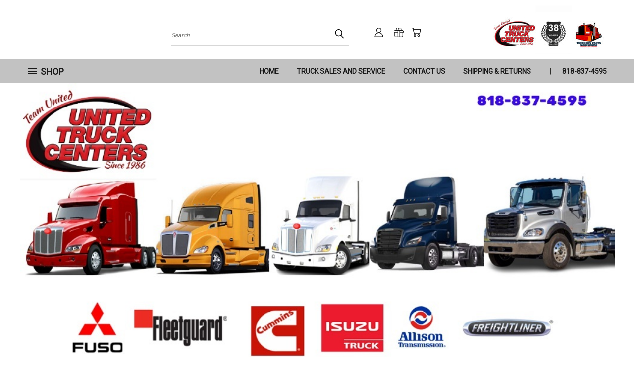

--- FILE ---
content_type: text/html; charset=UTF-8
request_url: https://www.uatparts.com/
body_size: 39892
content:

<!DOCTYPE html>
<html class="no-js" lang="en">
    <head>
        <title>Commercial Truck Parts and Accessories</title>
        <link rel="dns-prefetch preconnect" href="https://cdn11.bigcommerce.com/s-owhuib4qyw" crossorigin><link rel="dns-prefetch preconnect" href="https://fonts.googleapis.com/" crossorigin><link rel="dns-prefetch preconnect" href="https://fonts.gstatic.com/" crossorigin>
        <meta name="keywords" content="Freightliner parts, Freightliner Accessories, Peterbilt parts, Peterbilt Accessories, Kenworth Parts, Kenworth Accessories, Mitsubishi Fuso Genuine Parts and Accessories, Commercial Truck Parts and Accessories,  Truck Headlights"><meta name="description" content="With over 2400 different parts and accessories, we have everything to make your truck go and shine. "><link rel='canonical' href='https://www.uatparts.com/' /><meta name='platform' content='bigcommerce.stencil' />
        
         

        <link href="https://cdn11.bigcommerce.com/s-owhuib4qyw/product_images/U%20Favicon.png?t=1542060174" rel="shortcut icon">
        <meta name="viewport" content="width=device-width, initial-scale=1">

        <script>
            document.documentElement.className = document.documentElement.className.replace('no-js', 'js');
        </script>

        <script>
    function browserSupportsAllFeatures() {
        return window.Promise
            && window.fetch
            && window.URL
            && window.URLSearchParams
            && window.WeakMap
            // object-fit support
            && ('objectFit' in document.documentElement.style);
    }

    function loadScript(src) {
        var js = document.createElement('script');
        js.src = src;
        js.onerror = function () {
            console.error('Failed to load polyfill script ' + src);
        };
        document.head.appendChild(js);
    }

    if (!browserSupportsAllFeatures()) {
        loadScript('https://cdn11.bigcommerce.com/s-owhuib4qyw/stencil/5b3b1f30-81bc-013c-2c27-0a1f68d2ebf6/e/16dccb50-d590-0136-c709-087f22c563e5/dist/theme-bundle.polyfills.js');
    }
</script>
        <script>window.consentManagerTranslations = `{"locale":"en","locales":{},"translations":{}}`;</script>

        <script>
            window.lazySizesConfig = window.lazySizesConfig || {};
            window.lazySizesConfig.loadMode = 1;
        </script>
        <script async src="https://cdn11.bigcommerce.com/s-owhuib4qyw/stencil/5b3b1f30-81bc-013c-2c27-0a1f68d2ebf6/e/16dccb50-d590-0136-c709-087f22c563e5/dist/theme-bundle.head_async.js"></script>

        <script src="https://ajax.googleapis.com/ajax/libs/webfont/1.6.26/webfont.js"></script>

        <script>
            WebFont.load({
                custom: {
                    families: ['Karla', 'Roboto', 'Source Sans Pro']
                },
                classes: false
            });
        </script>


        <link href="https://fonts.googleapis.com/css?family=Poppins:400%7COpen+Sans:400,700%7CRoboto:400%7CMontserrat:400&display=swap" rel="stylesheet">
        <link data-stencil-stylesheet href="https://cdn11.bigcommerce.com/s-owhuib4qyw/stencil/5b3b1f30-81bc-013c-2c27-0a1f68d2ebf6/e/16dccb50-d590-0136-c709-087f22c563e5/css/theme-5386d4f0-85bc-013d-905b-4a5b2abb4bd7.css" rel="stylesheet">
        <link data-stencil-stylesheet href="https://cdn11.bigcommerce.com/s-owhuib4qyw/stencil/5b3b1f30-81bc-013c-2c27-0a1f68d2ebf6/e/16dccb50-d590-0136-c709-087f22c563e5/css/vault-5386d4f0-85bc-013d-905b-4a5b2abb4bd7.css" rel="stylesheet">
        <link data-stencil-stylesheet href="https://cdn11.bigcommerce.com/s-owhuib4qyw/stencil/5b3b1f30-81bc-013c-2c27-0a1f68d2ebf6/e/16dccb50-d590-0136-c709-087f22c563e5/css/custom-5386d4f0-85bc-013d-905b-4a5b2abb4bd7.css" rel="stylesheet">

        <!-- Start Tracking Code for analytics_googleanalytics -->

<!-- Global site tag (gtag.js) - Google Analytics -->
<script async src="https://www.googletagmanager.com/gtag/js?id=UA-44432119-1"></script>
<script>
  window.dataLayer = window.dataLayer || [];
  function gtag(){dataLayer.push(arguments);}
  gtag('js', new Date());

  gtag('config', 'UA-44432119-1');
</script>

<!-- Hotjar Tracking Code for https://ssl.uatparts.com/ -->
<script>
    (function(h,o,t,j,a,r){
        h.hj=h.hj||function(){(h.hj.q=h.hj.q||[]).push(arguments)};
        h._hjSettings={hjid:731922,hjsv:6};
        a=o.getElementsByTagName('head')[0];
        r=o.createElement('script');r.async=1;
        r.src=t+h._hjSettings.hjid+j+h._hjSettings.hjsv;
        a.appendChild(r);
    })(window,document,'https://static.hotjar.com/c/hotjar-','.js?sv=');
</script>

<script src="https://conduit.mailchimpapp.com/js/stores/owhuib4qyw/conduit.js"></script>


<!-- End Tracking Code for analytics_googleanalytics -->


<script type="text/javascript" src="https://checkout-sdk.bigcommerce.com/v1/loader.js" defer></script>
<script type="text/javascript">
var BCData = {};
</script>

<script>
!function(f,b,e,v,n,t,s){if(f.fbq)return;n=f.fbq=function(){n.callMethod?n.callMethod.apply(n,arguments):n.queue.push(arguments)};if(!f._fbq)f._fbq=n;n.push=n;n.loaded=!0;n.version='2.0';n.queue=[];t=b.createElement(e);t.async=!0;t.src=v;s=b.getElementsByTagName(e)[0];s.parentNode.insertBefore(t,s)}(window,document,'script','https://connect.facebook.net/en_US/fbevents.js');

fbq('set', 'autoConfig', 'false', '145815702822865');
fbq('dataProcessingOptions', ['LDU'], 0, 0);
fbq('init', '145815702822865', {"external_id":"b95e2278-fb74-4dc1-83f7-56e74c39dbc4"});
fbq('set', 'agent', 'bigcommerce', '145815702822865');

function trackEvents() {
    var pathName = window.location.pathname;

    fbq('track', 'PageView', {}, {"eventID":"a06d6aad-6747-4f13-ba95-7b1d8bde98c2"});
}

if (window.addEventListener) {
    window.addEventListener("load", trackEvents, false)
}
</script>
<noscript><img height="1" width="1" style="display:none" alt="null" src="https://www.facebook.com/tr?id=145815702822865&ev=PageView&noscript=1&a=plbigcommerce1.2&eid=a06d6aad-6747-4f13-ba95-7b1d8bde98c2"/></noscript>


<script nonce="{{nonce}}">
(function () {
    var xmlHttp = new XMLHttpRequest();

    xmlHttp.open('POST', 'https://bes.gcp.data.bigcommerce.com/nobot');
    xmlHttp.setRequestHeader('Content-Type', 'application/json');
    xmlHttp.send('{"store_id":"999416680","timezone_offset":"-7.0","timestamp":"2026-01-15T13:43:53.33335100Z","visit_id":"512c6170-05c1-47c3-b5b8-642f56d83dad","channel_id":1}');
})();
</script>

    </head>
    <body class="home">
      <!-- ACTIVE SHOPNAV DIM PAGE -->
      <div id="shopnav-dim-page" style="display: none;">
        <div style="top: 50%; left: 50%; display: none;" id="dialog" class="window">
          <div id="san"></div>
        </div>
        <div style="width: 2478px; font-size: 32pt; color:white; height: 1202px; display: none; opacity: 0.4;" id="mask"></div>
      </div>
      <!-- END ACTIVE SHOPNAV DIM PAGE -->
      <svg data-src="https://cdn11.bigcommerce.com/s-owhuib4qyw/stencil/5b3b1f30-81bc-013c-2c27-0a1f68d2ebf6/e/16dccb50-d590-0136-c709-087f22c563e5/img/icon-sprite.svg" class="icons-svg-sprite"></svg>

      <header class="header header-logo--right" role="banner">
    <a href="#" class="mobileMenu-toggle" data-mobile-menu-toggle="menu">
        <span class="mobileMenu-toggleIcon">Toggle menu</span>
    </a>

  <div class="logo-user-section container">
        <h1 class="header-logo header-logo--right">
            <a href="https://www.uatparts.com/">
            <div class="header-logo-image-container">
                <img class="header-logo-image" src="https://cdn11.bigcommerce.com/s-owhuib4qyw/images/stencil/250x100/ll_1730851617__92884.original.jpg" alt="UATPARTS" title="UATPARTS">
            </div>
</a>
        </h1>
        <nav class="navUser">
    <ul class="navUser-section navUser-section--alt">

        <div class="dropdown dropdown--quickSearch desktop" id="quickSearch" aria-hidden="true" tabindex="-1" data-prevent-quick-search-close>
            <div class="container">
  <a href="#" class="quickSearch-mobileToggle" alt="Submit Search">
      <span class="mobileMenu-toggleIcon"></span>
  </a>
    <form class="form" action="/search.php">
        <fieldset class="form-fieldset">
            <div class="form-field">
                <label class="is-srOnly" for="search_query">Search</label>
                <input class="form-input" data-search-quick name="search_query" id="search_query" data-error-message="Search field cannot be empty." placeholder="Search" autocomplete="off">
                <!-- <input class="button button--primary form-prefixPostfix-button--postfix" type="submit" value=""><svg class="header-icon search-icon"><use xlink:href="#icon-search"></use></svg> -->
            </div>
        </fieldset>
        <div class="search-icon submit">
          <input alt="Submit Search" class="button button--primary form-prefixPostfix-button--postfix" type="submit" value="">
          <svg class="header-icon search-icon" title="submit" alt="submit"><use xlink:href="#icon-search"></use></svg>
        </div>
    </form>
    <section class="quickSearchResults" data-bind="html: results"></section>
</div>
        </div>

        <div class="user-icons">
          <!-- <li class="navUser-item navUser-item--cart user-icons">
              <a
                  class="navUser-action"
                  data-cart-preview
                  data-dropdown="cart-preview-dropdown"
                  data-options="align:right"
                  href="/cart.php"
                  aria-label="Cart with 0 items"
                  <span class="navUser-item-cartLabel"><svg class="header-icon cart-icon"><use xlink:href="#icon-cart"></use></svg></span> <span class="countPill cart-quantity"></span>
              </a>

              <div class="dropdown-menu" id="cart-preview-dropdown" data-dropdown-content aria-hidden="true"></div>
          </li> -->

          <li class="navUser-item navUser-item--cart user-icons">
            <a class="navUser-action"
               data-cart-preview
               data-dropdown="cart-preview-dropdown"
               data-options="align:right"
               href="/cart.php"
               aria-label="Cart with 0 items"
            >
                <!-- <span class="navUser-item-cartLabel">Cart</span>
                <span class="countPill cart-quantity"></span> -->
                <span class="navUser-item-cartLabel"><svg class="header-icon cart-icon"><use xlink:href="#icon-cart"></use></svg></span> <span class="countPill cart-quantity"></span>
            </a>

            <div class="dropdown-menu" id="cart-preview-dropdown" data-dropdown-content aria-hidden="true"></div>
        </li>

          
            <li class="navUser-item user-icons gift-certificates">
                <a alt="Gift Certificates" class="navUser-action" href="/giftcertificates.php"><svg class="header-icon gift-icon"><use xlink:href="#icon-gift" /></svg></a>
            </li>

        <a class="navUser-action navUser-item--compare" href="/compare" data-compare-nav><svg class="header-icon compare-icon"><use xlink:href="#icon-compare"></use></svg><span class="countPill countPill--positive countPill--alt compare"></span></a>

        <!-- <li class="navUser-item navUser-item--account user-icons account"> -->
                    <!-- <a class="navUser-action" href="/login.php"><svg class="header-icon account-icon"><use xlink:href="#icon-account"></use></svg></a> -->
                    <!-- <ul class="account-link enabled"> -->
    <li class="navUser-item navUser-item--account user-icons account">
        <a class="navUser-action account signin-list" alt="User Toolbox" href="/login.php"><svg class="header-icon account-icon"><use xlink:href="#icon-account"></use></svg></a>
        <!-- <a class="navUser-action login" href="/login.php">Sign in</a> -->
        <div class="dropdown-menu signin-list" id="account-dropdown-signin-list">
          <!-- <h2 class="container-header">Account Info</h2> -->
            <nav class="navBar navBar--sub navBar--account signin-list">
    <ul class="navBar-section signout-list">
      <li>
        <a class="navBar-action signout-list" href="/login.php">Sign in  </a>
          <span class="navUser-or"> or </span>
          <a class="navBar-action signout-list" href="/login.php?action=create_account">  Register</a></li>
    </ul>
</nav>
            <!-- <hr class="left full-width" /> -->
            <!-- { {> components / common / currency-selector-dropdown } } -->
            <!-- <a class="button button--primary signin-register logout-button" href="/login.php">Sign in</a> -->
        </div>
     </li>
<!-- </ul> -->
        <!-- </li> -->

        <li class="navUser-item quicksearch mobile">
            <a class="navUser-action navUser-action--quickSearch desktop-toggle" href="#" data-search="quickSearch" aria-controls="quickSearch" aria-expanded="false"><svg class="header-icon search-icon"><use xlink:href="#icon-search"></use></svg></a>
        </li>

    </ul>
    </div>

</nav>
  </div>
    <div id="menu-wrapper">
        <div class="navPages-container" id="menu" data-menu>
          <div class="navPages-wider desktop">
  <div class="nav-minus-logo">
  <div class="mega-cat-nav ">
    <li class="navPages-item navPages-item-page container-header btn">
      <a class="navPages-action">
        <svg class="mega-menu-icon open"><use xlink:href="#icon-v-menu" /></svg><svg class="mega-menu-icon close"><use xlink:href="#icon-close" /><span class="burger-menu">Shop</span><span class="burger-menu fixed">Menu</span>
      </a>
      <div class="clear"></div>
    </li>
    <nav class="navPages">
      <div class="mega-cat-dropdown">
        <div class="inner">

        <div id="page-wrapper">
        <div class="category-list">
          <h2 class="container-header mobile">Categories</h2>
          <li class="navPages-item top-level categories">
              <div class="desktop">
    <a class="navPages-action navPages-action-depth-max has-subMenu is-root second-level-parent sideNavTopLevel needsclick" href="https://www.uatparts.com/accessories/">ACCESSORIES
    <i class="icon navPages-action-moreIcon closed topLevel" aria-hidden="true"><svg><use xlink:href="#icon-chevron-down" /></svg></i>
    </a>
    <div class="navPage-subMenu navPage-subMenu-horizontal second-level-flyout" id="navPages-125" aria-hidden="true" tabindex="-1">
  <div class="category-title">
    <h2><a class="category-title" href="https://www.uatparts.com/accessories/">ACCESSORIES</a></h2>
    <div class="flyout-pagination-container top">
      <a class="navPages-action previous">
        <i class="icon prev" aria-hidden="true">
          <svg><use xlink:href="#icon-circle-left" /></svg>
        </i>
      </a>
      <!-- <span class="dots"></span> -->
      <a class="navPages-action next">
        <i class="icon next" aria-hidden="true">
          <svg><use xlink:href="#icon-circle-right" /></svg>
        </i>
      </a>
    </div>
  </div>
  <div class="flyout-pagination-container bottom">
    <a class="navPages-action previous">
      <i class="icon prev" aria-hidden="true">
        <svg><use xlink:href="#icon-chevron-left" /></svg>
      </i>
    </a>
    <span class="dots"></span>
    <a class="navPages-action next">
      <i class="icon next" aria-hidden="true">
        <svg><use xlink:href="#icon-chevron-left" /></svg>
      </i>
    </a>
  </div>

  <div class="desktop">
    <ul class="navPage-subMenu-list all-second-level-plus-container flyout-page-wrapper">
            <li class="navPage-subMenu-item-child second-level">
                    <a class="navPage-subMenu-action navPages-action second-level" href="https://www.uatparts.com/air-vents-fans-trims/">AIR VENTS, FANS &amp; TRIMS</a>
                    <!-- <a class="navPage-subMenu-action navPages-action navPages-action-depth-max view-all" href="https://www.uatparts.com/air-vents-fans-trims/">View All</a> -->
            </li>
            <li class="navPage-subMenu-item-child second-level">
                    <a class="navPage-subMenu-action navPages-action second-level" href="https://www.uatparts.com/chrome-dash-knobs/">CHROME DASH KNOBS</a>
                    <!-- <a class="navPage-subMenu-action navPages-action navPages-action-depth-max view-all" href="https://www.uatparts.com/chrome-dash-knobs/">View All</a> -->
            </li>
        <!-- <div class="flyout-pagination-container bottom">
          <a class="navPages-action previous">
            <i class="icon prev" aria-hidden="true">
              <svg><use xlink:href="#icon-chevron-left" /></svg>
            </i>
          </a>
          <span class="dots"></span>
          <a class="navPages-action next">
            <i class="icon next" aria-hidden="true">
              <svg><use xlink:href="#icon-chevron-left" /></svg>
            </i>
          </a>
        </div> -->

    </ul>
    </div>

<div class="mobile">
    <ul class="navPage-subMenu-list all-second-level-plus-container flyout-page-wrapper">
            <li class="navPage-subMenu-item-child second-level">
                    <a class="navPage-subMenu-action navPages-action second-level" href="https://www.uatparts.com/air-vents-fans-trims/">AIR VENTS, FANS &amp; TRIMS</a>
                    <!-- <a class="navPage-subMenu-action navPages-action navPages-action-depth-max view-all" href="https://www.uatparts.com/air-vents-fans-trims/">View All</a> -->
            </li>
            <li class="navPage-subMenu-item-child second-level">
                    <a class="navPage-subMenu-action navPages-action second-level" href="https://www.uatparts.com/chrome-dash-knobs/">CHROME DASH KNOBS</a>
                    <!-- <a class="navPage-subMenu-action navPages-action navPages-action-depth-max view-all" href="https://www.uatparts.com/chrome-dash-knobs/">View All</a> -->
            </li>
        <!-- <div class="flyout-pagination-container bottom">
          <a class="navPages-action previous">
            <i class="icon prev" aria-hidden="true">
              <svg><use xlink:href="#icon-chevron-left" /></svg>
            </i>
          </a>
          <span class="dots"></span>
          <a class="navPages-action next">
            <i class="icon next" aria-hidden="true">
              <svg><use xlink:href="#icon-chevron-left" /></svg>
            </i>
          </a>
        </div> -->

    </ul>
    </div>
</div>
</div>

<div class="mobile">
    <a class="navPages-action navPages-action-depth-max has-subMenu is-root second-level-parent sideNavTopLevel needsclick" href="https://www.uatparts.com/accessories/">ACCESSORIES
    </a>
     <i class="icon navPages-action-moreIcon closed topLevel" aria-hidden="true"><svg><use xlink:href="#icon-chevron-down" /></svg></i>
    <div class="navPage-subMenu navPage-subMenu-horizontal second-level-flyout" id="navPages-125" aria-hidden="true" tabindex="-1">
  <div class="category-title">
    <h2><a class="category-title" href="https://www.uatparts.com/accessories/">ACCESSORIES</a></h2>
    <div class="flyout-pagination-container top">
      <a class="navPages-action previous">
        <i class="icon prev" aria-hidden="true">
          <svg><use xlink:href="#icon-circle-left" /></svg>
        </i>
      </a>
      <!-- <span class="dots"></span> -->
      <a class="navPages-action next">
        <i class="icon next" aria-hidden="true">
          <svg><use xlink:href="#icon-circle-right" /></svg>
        </i>
      </a>
    </div>
  </div>
  <div class="flyout-pagination-container bottom">
    <a class="navPages-action previous">
      <i class="icon prev" aria-hidden="true">
        <svg><use xlink:href="#icon-chevron-left" /></svg>
      </i>
    </a>
    <span class="dots"></span>
    <a class="navPages-action next">
      <i class="icon next" aria-hidden="true">
        <svg><use xlink:href="#icon-chevron-left" /></svg>
      </i>
    </a>
  </div>

  <div class="desktop">
    <ul class="navPage-subMenu-list all-second-level-plus-container flyout-page-wrapper">
            <li class="navPage-subMenu-item-child second-level">
                    <a class="navPage-subMenu-action navPages-action second-level" href="https://www.uatparts.com/air-vents-fans-trims/">AIR VENTS, FANS &amp; TRIMS</a>
                    <!-- <a class="navPage-subMenu-action navPages-action navPages-action-depth-max view-all" href="https://www.uatparts.com/air-vents-fans-trims/">View All</a> -->
            </li>
            <li class="navPage-subMenu-item-child second-level">
                    <a class="navPage-subMenu-action navPages-action second-level" href="https://www.uatparts.com/chrome-dash-knobs/">CHROME DASH KNOBS</a>
                    <!-- <a class="navPage-subMenu-action navPages-action navPages-action-depth-max view-all" href="https://www.uatparts.com/chrome-dash-knobs/">View All</a> -->
            </li>
        <!-- <div class="flyout-pagination-container bottom">
          <a class="navPages-action previous">
            <i class="icon prev" aria-hidden="true">
              <svg><use xlink:href="#icon-chevron-left" /></svg>
            </i>
          </a>
          <span class="dots"></span>
          <a class="navPages-action next">
            <i class="icon next" aria-hidden="true">
              <svg><use xlink:href="#icon-chevron-left" /></svg>
            </i>
          </a>
        </div> -->

    </ul>
    </div>

<div class="mobile">
    <ul class="navPage-subMenu-list all-second-level-plus-container flyout-page-wrapper">
            <li class="navPage-subMenu-item-child second-level">
                    <a class="navPage-subMenu-action navPages-action second-level" href="https://www.uatparts.com/air-vents-fans-trims/">AIR VENTS, FANS &amp; TRIMS</a>
                    <!-- <a class="navPage-subMenu-action navPages-action navPages-action-depth-max view-all" href="https://www.uatparts.com/air-vents-fans-trims/">View All</a> -->
            </li>
            <li class="navPage-subMenu-item-child second-level">
                    <a class="navPage-subMenu-action navPages-action second-level" href="https://www.uatparts.com/chrome-dash-knobs/">CHROME DASH KNOBS</a>
                    <!-- <a class="navPage-subMenu-action navPages-action navPages-action-depth-max view-all" href="https://www.uatparts.com/chrome-dash-knobs/">View All</a> -->
            </li>
        <!-- <div class="flyout-pagination-container bottom">
          <a class="navPages-action previous">
            <i class="icon prev" aria-hidden="true">
              <svg><use xlink:href="#icon-chevron-left" /></svg>
            </i>
          </a>
          <span class="dots"></span>
          <a class="navPages-action next">
            <i class="icon next" aria-hidden="true">
              <svg><use xlink:href="#icon-chevron-left" /></svg>
            </i>
          </a>
        </div> -->

    </ul>
    </div>
</div>
</div>
          </li>
          <li class="navPages-item top-level categories">
              <div class="desktop">
    <a class="navPages-action single-level sideNavTopLevel needsclick" href="https://www.uatparts.com/abs-cables-and-connectors/">ABS CABLES AND CONNECTORS</a>
</div>

<div class="mobile">
    <a class="navPages-action single-level sideNavTopLevel needsclick" href="https://www.uatparts.com/abs-cables-and-connectors/">ABS CABLES AND CONNECTORS</a>
</div>
          </li>
          <li class="navPages-item top-level categories">
              <div class="desktop">
    <a class="navPages-action single-level sideNavTopLevel needsclick" href="https://www.uatparts.com/adhesives-and-sealant/">ADHESIVES AND SEALANT</a>
</div>

<div class="mobile">
    <a class="navPages-action single-level sideNavTopLevel needsclick" href="https://www.uatparts.com/adhesives-and-sealant/">ADHESIVES AND SEALANT</a>
</div>
          </li>
          <li class="navPages-item top-level categories">
              <div class="desktop">
    <a class="navPages-action navPages-action-depth-max has-subMenu is-root second-level-parent sideNavTopLevel needsclick" href="https://www.uatparts.com/air-parts-related/">AIR PARTS RELATED
    <i class="icon navPages-action-moreIcon closed topLevel" aria-hidden="true"><svg><use xlink:href="#icon-chevron-down" /></svg></i>
    </a>
    <div class="navPage-subMenu navPage-subMenu-horizontal second-level-flyout" id="navPages-297" aria-hidden="true" tabindex="-1">
  <div class="category-title">
    <h2><a class="category-title" href="https://www.uatparts.com/air-parts-related/">AIR PARTS RELATED</a></h2>
    <div class="flyout-pagination-container top">
      <a class="navPages-action previous">
        <i class="icon prev" aria-hidden="true">
          <svg><use xlink:href="#icon-circle-left" /></svg>
        </i>
      </a>
      <!-- <span class="dots"></span> -->
      <a class="navPages-action next">
        <i class="icon next" aria-hidden="true">
          <svg><use xlink:href="#icon-circle-right" /></svg>
        </i>
      </a>
    </div>
  </div>
  <div class="flyout-pagination-container bottom">
    <a class="navPages-action previous">
      <i class="icon prev" aria-hidden="true">
        <svg><use xlink:href="#icon-chevron-left" /></svg>
      </i>
    </a>
    <span class="dots"></span>
    <a class="navPages-action next">
      <i class="icon next" aria-hidden="true">
        <svg><use xlink:href="#icon-chevron-left" /></svg>
      </i>
    </a>
  </div>

  <div class="desktop">
    <ul class="navPage-subMenu-list all-second-level-plus-container flyout-page-wrapper">
            <li class="navPage-subMenu-item-child second-level">
                    <a class="navPage-subMenu-action navPages-action second-level" href="https://www.uatparts.com/air-brake-valve-abs/">Air Brake (ABS) Valves</a>
                    <!-- <a class="navPage-subMenu-action navPages-action navPages-action-depth-max view-all" href="https://www.uatparts.com/air-brake-valve-abs/">View All</a> -->
            </li>
            <li class="navPage-subMenu-item-child second-level">
                    <a class="navPage-subMenu-action navPages-action second-level" href="https://www.uatparts.com/air-brake/air-brake-valve-knobs/">Air Brake Valve Knobs</a>
                    <!-- <a class="navPage-subMenu-action navPages-action navPages-action-depth-max view-all" href="https://www.uatparts.com/air-brake/air-brake-valve-knobs/">View All</a> -->
            </li>
            <li class="navPage-subMenu-item-child second-level">
                    <a class="navPage-subMenu-action navPages-action second-level" href="https://www.uatparts.com/air-dryer/">Air Dryer </a>
                    <!-- <a class="navPage-subMenu-action navPages-action navPages-action-depth-max view-all" href="https://www.uatparts.com/air-dryer/">View All</a> -->
            </li>
            <li class="navPage-subMenu-item-child second-level">
                    <a class="navPage-subMenu-action navPages-action navPages-action-depth-max has-subMenu second-level" href="https://www.uatparts.com/air-manifold/">
                        Air Manifold <i class="icon navPages-action-moreIcon second-level" aria-hidden="true"><svg><use xlink:href="#icon-chevron-down" /></svg></i>
                    </a>
                    <div class="navPage-subMenu navPage-subMenu-horizontal third-level-flyout" id="navPages-273" aria-hidden="true" tabindex="-1">
    <ul class="navPage-subMenu-list">
            <li class="navPage-subMenu-item-child third-level">
                    <a class="navPage-subMenu-action navPages-action" href="https://www.uatparts.com/freightliner-air-manifold/">Freightliner Air Manifold</a>
            </li>
            <li class="navPage-subMenu-item-child third-level">
                    <a class="navPage-subMenu-action navPages-action" href="https://www.uatparts.com/peterbilt-air-manifold/">Peterbilt Air Manifold</a>
            </li>
            <li class="navPage-subMenu-item-child third-level">
                    <a class="navPage-subMenu-action navPages-action" href="https://www.uatparts.com/volvo-air-manifold/">Volvo Air Manifold</a>
            </li>
        <li class="navPage-subMenu-item-paren view-all">
            <a class="navPage-subMenu-action navPages-action navPages-action-depth-max view-all" href="https://www.uatparts.com/air-manifold/">View All</a>
        </li>
    </ul>
</div>
            </li>
            <li class="navPage-subMenu-item-child second-level">
                    <a class="navPage-subMenu-action navPages-action second-level" href="https://www.uatparts.com/air-seat-control-valves/">Air Seat Control Valves</a>
                    <!-- <a class="navPage-subMenu-action navPages-action navPages-action-depth-max view-all" href="https://www.uatparts.com/air-seat-control-valves/">View All</a> -->
            </li>
            <li class="navPage-subMenu-item-child second-level">
                    <a class="navPage-subMenu-action navPages-action second-level" href="https://www.uatparts.com/pressure-protection-valves/">Pressure Protection Valves</a>
                    <!-- <a class="navPage-subMenu-action navPages-action navPages-action-depth-max view-all" href="https://www.uatparts.com/pressure-protection-valves/">View All</a> -->
            </li>
            <li class="navPage-subMenu-item-child second-level">
                    <a class="navPage-subMenu-action navPages-action second-level" href="https://www.uatparts.com/quick-release-air-valves/">Quick Release Air Valves</a>
                    <!-- <a class="navPage-subMenu-action navPages-action navPages-action-depth-max view-all" href="https://www.uatparts.com/quick-release-air-valves/">View All</a> -->
            </li>
        <!-- <div class="flyout-pagination-container bottom">
          <a class="navPages-action previous">
            <i class="icon prev" aria-hidden="true">
              <svg><use xlink:href="#icon-chevron-left" /></svg>
            </i>
          </a>
          <span class="dots"></span>
          <a class="navPages-action next">
            <i class="icon next" aria-hidden="true">
              <svg><use xlink:href="#icon-chevron-left" /></svg>
            </i>
          </a>
        </div> -->

    </ul>
    </div>

<div class="mobile">
    <ul class="navPage-subMenu-list all-second-level-plus-container flyout-page-wrapper">
            <li class="navPage-subMenu-item-child second-level">
                    <a class="navPage-subMenu-action navPages-action second-level" href="https://www.uatparts.com/air-brake-valve-abs/">Air Brake (ABS) Valves</a>
                    <!-- <a class="navPage-subMenu-action navPages-action navPages-action-depth-max view-all" href="https://www.uatparts.com/air-brake-valve-abs/">View All</a> -->
            </li>
            <li class="navPage-subMenu-item-child second-level">
                    <a class="navPage-subMenu-action navPages-action second-level" href="https://www.uatparts.com/air-brake/air-brake-valve-knobs/">Air Brake Valve Knobs</a>
                    <!-- <a class="navPage-subMenu-action navPages-action navPages-action-depth-max view-all" href="https://www.uatparts.com/air-brake/air-brake-valve-knobs/">View All</a> -->
            </li>
            <li class="navPage-subMenu-item-child second-level">
                    <a class="navPage-subMenu-action navPages-action second-level" href="https://www.uatparts.com/air-dryer/">Air Dryer </a>
                    <!-- <a class="navPage-subMenu-action navPages-action navPages-action-depth-max view-all" href="https://www.uatparts.com/air-dryer/">View All</a> -->
            </li>
            <li class="navPage-subMenu-item-child second-level">
                    <a class="navPage-subMenu-action navPages-action navPages-action-depth-max has-subMenu second-level" href="https://www.uatparts.com/air-manifold/">
                        Air Manifold
                    </a>
                    <i class="icon navPages-action-moreIcon second-level" aria-hidden="true"><svg><use xlink:href="#icon-chevron-down" /></svg></i>
                    <div class="navPage-subMenu navPage-subMenu-horizontal third-level-flyout" id="navPages-273" aria-hidden="true" tabindex="-1">
    <ul class="navPage-subMenu-list">
            <li class="navPage-subMenu-item-child third-level">
                    <a class="navPage-subMenu-action navPages-action" href="https://www.uatparts.com/freightliner-air-manifold/">Freightliner Air Manifold</a>
            </li>
            <li class="navPage-subMenu-item-child third-level">
                    <a class="navPage-subMenu-action navPages-action" href="https://www.uatparts.com/peterbilt-air-manifold/">Peterbilt Air Manifold</a>
            </li>
            <li class="navPage-subMenu-item-child third-level">
                    <a class="navPage-subMenu-action navPages-action" href="https://www.uatparts.com/volvo-air-manifold/">Volvo Air Manifold</a>
            </li>
        <li class="navPage-subMenu-item-paren view-all">
            <a class="navPage-subMenu-action navPages-action navPages-action-depth-max view-all" href="https://www.uatparts.com/air-manifold/">View All</a>
        </li>
    </ul>
</div>
            </li>
            <li class="navPage-subMenu-item-child second-level">
                    <a class="navPage-subMenu-action navPages-action second-level" href="https://www.uatparts.com/air-seat-control-valves/">Air Seat Control Valves</a>
                    <!-- <a class="navPage-subMenu-action navPages-action navPages-action-depth-max view-all" href="https://www.uatparts.com/air-seat-control-valves/">View All</a> -->
            </li>
            <li class="navPage-subMenu-item-child second-level">
                    <a class="navPage-subMenu-action navPages-action second-level" href="https://www.uatparts.com/pressure-protection-valves/">Pressure Protection Valves</a>
                    <!-- <a class="navPage-subMenu-action navPages-action navPages-action-depth-max view-all" href="https://www.uatparts.com/pressure-protection-valves/">View All</a> -->
            </li>
            <li class="navPage-subMenu-item-child second-level">
                    <a class="navPage-subMenu-action navPages-action second-level" href="https://www.uatparts.com/quick-release-air-valves/">Quick Release Air Valves</a>
                    <!-- <a class="navPage-subMenu-action navPages-action navPages-action-depth-max view-all" href="https://www.uatparts.com/quick-release-air-valves/">View All</a> -->
            </li>
        <!-- <div class="flyout-pagination-container bottom">
          <a class="navPages-action previous">
            <i class="icon prev" aria-hidden="true">
              <svg><use xlink:href="#icon-chevron-left" /></svg>
            </i>
          </a>
          <span class="dots"></span>
          <a class="navPages-action next">
            <i class="icon next" aria-hidden="true">
              <svg><use xlink:href="#icon-chevron-left" /></svg>
            </i>
          </a>
        </div> -->

    </ul>
    </div>
</div>
</div>

<div class="mobile">
    <a class="navPages-action navPages-action-depth-max has-subMenu is-root second-level-parent sideNavTopLevel needsclick" href="https://www.uatparts.com/air-parts-related/">AIR PARTS RELATED
    </a>
     <i class="icon navPages-action-moreIcon closed topLevel" aria-hidden="true"><svg><use xlink:href="#icon-chevron-down" /></svg></i>
    <div class="navPage-subMenu navPage-subMenu-horizontal second-level-flyout" id="navPages-297" aria-hidden="true" tabindex="-1">
  <div class="category-title">
    <h2><a class="category-title" href="https://www.uatparts.com/air-parts-related/">AIR PARTS RELATED</a></h2>
    <div class="flyout-pagination-container top">
      <a class="navPages-action previous">
        <i class="icon prev" aria-hidden="true">
          <svg><use xlink:href="#icon-circle-left" /></svg>
        </i>
      </a>
      <!-- <span class="dots"></span> -->
      <a class="navPages-action next">
        <i class="icon next" aria-hidden="true">
          <svg><use xlink:href="#icon-circle-right" /></svg>
        </i>
      </a>
    </div>
  </div>
  <div class="flyout-pagination-container bottom">
    <a class="navPages-action previous">
      <i class="icon prev" aria-hidden="true">
        <svg><use xlink:href="#icon-chevron-left" /></svg>
      </i>
    </a>
    <span class="dots"></span>
    <a class="navPages-action next">
      <i class="icon next" aria-hidden="true">
        <svg><use xlink:href="#icon-chevron-left" /></svg>
      </i>
    </a>
  </div>

  <div class="desktop">
    <ul class="navPage-subMenu-list all-second-level-plus-container flyout-page-wrapper">
            <li class="navPage-subMenu-item-child second-level">
                    <a class="navPage-subMenu-action navPages-action second-level" href="https://www.uatparts.com/air-brake-valve-abs/">Air Brake (ABS) Valves</a>
                    <!-- <a class="navPage-subMenu-action navPages-action navPages-action-depth-max view-all" href="https://www.uatparts.com/air-brake-valve-abs/">View All</a> -->
            </li>
            <li class="navPage-subMenu-item-child second-level">
                    <a class="navPage-subMenu-action navPages-action second-level" href="https://www.uatparts.com/air-brake/air-brake-valve-knobs/">Air Brake Valve Knobs</a>
                    <!-- <a class="navPage-subMenu-action navPages-action navPages-action-depth-max view-all" href="https://www.uatparts.com/air-brake/air-brake-valve-knobs/">View All</a> -->
            </li>
            <li class="navPage-subMenu-item-child second-level">
                    <a class="navPage-subMenu-action navPages-action second-level" href="https://www.uatparts.com/air-dryer/">Air Dryer </a>
                    <!-- <a class="navPage-subMenu-action navPages-action navPages-action-depth-max view-all" href="https://www.uatparts.com/air-dryer/">View All</a> -->
            </li>
            <li class="navPage-subMenu-item-child second-level">
                    <a class="navPage-subMenu-action navPages-action navPages-action-depth-max has-subMenu second-level" href="https://www.uatparts.com/air-manifold/">
                        Air Manifold <i class="icon navPages-action-moreIcon second-level" aria-hidden="true"><svg><use xlink:href="#icon-chevron-down" /></svg></i>
                    </a>
                    <div class="navPage-subMenu navPage-subMenu-horizontal third-level-flyout" id="navPages-273" aria-hidden="true" tabindex="-1">
    <ul class="navPage-subMenu-list">
            <li class="navPage-subMenu-item-child third-level">
                    <a class="navPage-subMenu-action navPages-action" href="https://www.uatparts.com/freightliner-air-manifold/">Freightliner Air Manifold</a>
            </li>
            <li class="navPage-subMenu-item-child third-level">
                    <a class="navPage-subMenu-action navPages-action" href="https://www.uatparts.com/peterbilt-air-manifold/">Peterbilt Air Manifold</a>
            </li>
            <li class="navPage-subMenu-item-child third-level">
                    <a class="navPage-subMenu-action navPages-action" href="https://www.uatparts.com/volvo-air-manifold/">Volvo Air Manifold</a>
            </li>
        <li class="navPage-subMenu-item-paren view-all">
            <a class="navPage-subMenu-action navPages-action navPages-action-depth-max view-all" href="https://www.uatparts.com/air-manifold/">View All</a>
        </li>
    </ul>
</div>
            </li>
            <li class="navPage-subMenu-item-child second-level">
                    <a class="navPage-subMenu-action navPages-action second-level" href="https://www.uatparts.com/air-seat-control-valves/">Air Seat Control Valves</a>
                    <!-- <a class="navPage-subMenu-action navPages-action navPages-action-depth-max view-all" href="https://www.uatparts.com/air-seat-control-valves/">View All</a> -->
            </li>
            <li class="navPage-subMenu-item-child second-level">
                    <a class="navPage-subMenu-action navPages-action second-level" href="https://www.uatparts.com/pressure-protection-valves/">Pressure Protection Valves</a>
                    <!-- <a class="navPage-subMenu-action navPages-action navPages-action-depth-max view-all" href="https://www.uatparts.com/pressure-protection-valves/">View All</a> -->
            </li>
            <li class="navPage-subMenu-item-child second-level">
                    <a class="navPage-subMenu-action navPages-action second-level" href="https://www.uatparts.com/quick-release-air-valves/">Quick Release Air Valves</a>
                    <!-- <a class="navPage-subMenu-action navPages-action navPages-action-depth-max view-all" href="https://www.uatparts.com/quick-release-air-valves/">View All</a> -->
            </li>
        <!-- <div class="flyout-pagination-container bottom">
          <a class="navPages-action previous">
            <i class="icon prev" aria-hidden="true">
              <svg><use xlink:href="#icon-chevron-left" /></svg>
            </i>
          </a>
          <span class="dots"></span>
          <a class="navPages-action next">
            <i class="icon next" aria-hidden="true">
              <svg><use xlink:href="#icon-chevron-left" /></svg>
            </i>
          </a>
        </div> -->

    </ul>
    </div>

<div class="mobile">
    <ul class="navPage-subMenu-list all-second-level-plus-container flyout-page-wrapper">
            <li class="navPage-subMenu-item-child second-level">
                    <a class="navPage-subMenu-action navPages-action second-level" href="https://www.uatparts.com/air-brake-valve-abs/">Air Brake (ABS) Valves</a>
                    <!-- <a class="navPage-subMenu-action navPages-action navPages-action-depth-max view-all" href="https://www.uatparts.com/air-brake-valve-abs/">View All</a> -->
            </li>
            <li class="navPage-subMenu-item-child second-level">
                    <a class="navPage-subMenu-action navPages-action second-level" href="https://www.uatparts.com/air-brake/air-brake-valve-knobs/">Air Brake Valve Knobs</a>
                    <!-- <a class="navPage-subMenu-action navPages-action navPages-action-depth-max view-all" href="https://www.uatparts.com/air-brake/air-brake-valve-knobs/">View All</a> -->
            </li>
            <li class="navPage-subMenu-item-child second-level">
                    <a class="navPage-subMenu-action navPages-action second-level" href="https://www.uatparts.com/air-dryer/">Air Dryer </a>
                    <!-- <a class="navPage-subMenu-action navPages-action navPages-action-depth-max view-all" href="https://www.uatparts.com/air-dryer/">View All</a> -->
            </li>
            <li class="navPage-subMenu-item-child second-level">
                    <a class="navPage-subMenu-action navPages-action navPages-action-depth-max has-subMenu second-level" href="https://www.uatparts.com/air-manifold/">
                        Air Manifold
                    </a>
                    <i class="icon navPages-action-moreIcon second-level" aria-hidden="true"><svg><use xlink:href="#icon-chevron-down" /></svg></i>
                    <div class="navPage-subMenu navPage-subMenu-horizontal third-level-flyout" id="navPages-273" aria-hidden="true" tabindex="-1">
    <ul class="navPage-subMenu-list">
            <li class="navPage-subMenu-item-child third-level">
                    <a class="navPage-subMenu-action navPages-action" href="https://www.uatparts.com/freightliner-air-manifold/">Freightliner Air Manifold</a>
            </li>
            <li class="navPage-subMenu-item-child third-level">
                    <a class="navPage-subMenu-action navPages-action" href="https://www.uatparts.com/peterbilt-air-manifold/">Peterbilt Air Manifold</a>
            </li>
            <li class="navPage-subMenu-item-child third-level">
                    <a class="navPage-subMenu-action navPages-action" href="https://www.uatparts.com/volvo-air-manifold/">Volvo Air Manifold</a>
            </li>
        <li class="navPage-subMenu-item-paren view-all">
            <a class="navPage-subMenu-action navPages-action navPages-action-depth-max view-all" href="https://www.uatparts.com/air-manifold/">View All</a>
        </li>
    </ul>
</div>
            </li>
            <li class="navPage-subMenu-item-child second-level">
                    <a class="navPage-subMenu-action navPages-action second-level" href="https://www.uatparts.com/air-seat-control-valves/">Air Seat Control Valves</a>
                    <!-- <a class="navPage-subMenu-action navPages-action navPages-action-depth-max view-all" href="https://www.uatparts.com/air-seat-control-valves/">View All</a> -->
            </li>
            <li class="navPage-subMenu-item-child second-level">
                    <a class="navPage-subMenu-action navPages-action second-level" href="https://www.uatparts.com/pressure-protection-valves/">Pressure Protection Valves</a>
                    <!-- <a class="navPage-subMenu-action navPages-action navPages-action-depth-max view-all" href="https://www.uatparts.com/pressure-protection-valves/">View All</a> -->
            </li>
            <li class="navPage-subMenu-item-child second-level">
                    <a class="navPage-subMenu-action navPages-action second-level" href="https://www.uatparts.com/quick-release-air-valves/">Quick Release Air Valves</a>
                    <!-- <a class="navPage-subMenu-action navPages-action navPages-action-depth-max view-all" href="https://www.uatparts.com/quick-release-air-valves/">View All</a> -->
            </li>
        <!-- <div class="flyout-pagination-container bottom">
          <a class="navPages-action previous">
            <i class="icon prev" aria-hidden="true">
              <svg><use xlink:href="#icon-chevron-left" /></svg>
            </i>
          </a>
          <span class="dots"></span>
          <a class="navPages-action next">
            <i class="icon next" aria-hidden="true">
              <svg><use xlink:href="#icon-chevron-left" /></svg>
            </i>
          </a>
        </div> -->

    </ul>
    </div>
</div>
</div>
          </li>
          <li class="navPages-item top-level categories">
              <div class="desktop">
    <a class="navPages-action navPages-action-depth-max has-subMenu is-root second-level-parent sideNavTopLevel needsclick" href="https://www.uatparts.com/axle-covers/">AXLE COVERS
    <i class="icon navPages-action-moreIcon closed topLevel" aria-hidden="true"><svg><use xlink:href="#icon-chevron-down" /></svg></i>
    </a>
    <div class="navPage-subMenu navPage-subMenu-horizontal second-level-flyout" id="navPages-217" aria-hidden="true" tabindex="-1">
  <div class="category-title">
    <h2><a class="category-title" href="https://www.uatparts.com/axle-covers/">AXLE COVERS</a></h2>
    <div class="flyout-pagination-container top">
      <a class="navPages-action previous">
        <i class="icon prev" aria-hidden="true">
          <svg><use xlink:href="#icon-circle-left" /></svg>
        </i>
      </a>
      <!-- <span class="dots"></span> -->
      <a class="navPages-action next">
        <i class="icon next" aria-hidden="true">
          <svg><use xlink:href="#icon-circle-right" /></svg>
        </i>
      </a>
    </div>
  </div>
  <div class="flyout-pagination-container bottom">
    <a class="navPages-action previous">
      <i class="icon prev" aria-hidden="true">
        <svg><use xlink:href="#icon-chevron-left" /></svg>
      </i>
    </a>
    <span class="dots"></span>
    <a class="navPages-action next">
      <i class="icon next" aria-hidden="true">
        <svg><use xlink:href="#icon-chevron-left" /></svg>
      </i>
    </a>
  </div>

  <div class="desktop">
    <ul class="navPage-subMenu-list all-second-level-plus-container flyout-page-wrapper">
            <li class="navPage-subMenu-item-child second-level">
                    <a class="navPage-subMenu-action navPages-action second-level" href="https://www.uatparts.com/front-axle-covers/">Front Axle Covers</a>
                    <!-- <a class="navPage-subMenu-action navPages-action navPages-action-depth-max view-all" href="https://www.uatparts.com/front-axle-covers/">View All</a> -->
            </li>
            <li class="navPage-subMenu-item-child second-level">
                    <a class="navPage-subMenu-action navPages-action second-level" href="https://www.uatparts.com/rear-axle-cover/">Rear Axle Covers</a>
                    <!-- <a class="navPage-subMenu-action navPages-action navPages-action-depth-max view-all" href="https://www.uatparts.com/rear-axle-cover/">View All</a> -->
            </li>
            <li class="navPage-subMenu-item-child second-level">
                    <a class="navPage-subMenu-action navPages-action second-level" href="https://www.uatparts.com/hubcaps/">Hubcaps &amp; Related</a>
                    <!-- <a class="navPage-subMenu-action navPages-action navPages-action-depth-max view-all" href="https://www.uatparts.com/hubcaps/">View All</a> -->
            </li>
        <!-- <div class="flyout-pagination-container bottom">
          <a class="navPages-action previous">
            <i class="icon prev" aria-hidden="true">
              <svg><use xlink:href="#icon-chevron-left" /></svg>
            </i>
          </a>
          <span class="dots"></span>
          <a class="navPages-action next">
            <i class="icon next" aria-hidden="true">
              <svg><use xlink:href="#icon-chevron-left" /></svg>
            </i>
          </a>
        </div> -->

    </ul>
    </div>

<div class="mobile">
    <ul class="navPage-subMenu-list all-second-level-plus-container flyout-page-wrapper">
            <li class="navPage-subMenu-item-child second-level">
                    <a class="navPage-subMenu-action navPages-action second-level" href="https://www.uatparts.com/front-axle-covers/">Front Axle Covers</a>
                    <!-- <a class="navPage-subMenu-action navPages-action navPages-action-depth-max view-all" href="https://www.uatparts.com/front-axle-covers/">View All</a> -->
            </li>
            <li class="navPage-subMenu-item-child second-level">
                    <a class="navPage-subMenu-action navPages-action second-level" href="https://www.uatparts.com/rear-axle-cover/">Rear Axle Covers</a>
                    <!-- <a class="navPage-subMenu-action navPages-action navPages-action-depth-max view-all" href="https://www.uatparts.com/rear-axle-cover/">View All</a> -->
            </li>
            <li class="navPage-subMenu-item-child second-level">
                    <a class="navPage-subMenu-action navPages-action second-level" href="https://www.uatparts.com/hubcaps/">Hubcaps &amp; Related</a>
                    <!-- <a class="navPage-subMenu-action navPages-action navPages-action-depth-max view-all" href="https://www.uatparts.com/hubcaps/">View All</a> -->
            </li>
        <!-- <div class="flyout-pagination-container bottom">
          <a class="navPages-action previous">
            <i class="icon prev" aria-hidden="true">
              <svg><use xlink:href="#icon-chevron-left" /></svg>
            </i>
          </a>
          <span class="dots"></span>
          <a class="navPages-action next">
            <i class="icon next" aria-hidden="true">
              <svg><use xlink:href="#icon-chevron-left" /></svg>
            </i>
          </a>
        </div> -->

    </ul>
    </div>
</div>
</div>

<div class="mobile">
    <a class="navPages-action navPages-action-depth-max has-subMenu is-root second-level-parent sideNavTopLevel needsclick" href="https://www.uatparts.com/axle-covers/">AXLE COVERS
    </a>
     <i class="icon navPages-action-moreIcon closed topLevel" aria-hidden="true"><svg><use xlink:href="#icon-chevron-down" /></svg></i>
    <div class="navPage-subMenu navPage-subMenu-horizontal second-level-flyout" id="navPages-217" aria-hidden="true" tabindex="-1">
  <div class="category-title">
    <h2><a class="category-title" href="https://www.uatparts.com/axle-covers/">AXLE COVERS</a></h2>
    <div class="flyout-pagination-container top">
      <a class="navPages-action previous">
        <i class="icon prev" aria-hidden="true">
          <svg><use xlink:href="#icon-circle-left" /></svg>
        </i>
      </a>
      <!-- <span class="dots"></span> -->
      <a class="navPages-action next">
        <i class="icon next" aria-hidden="true">
          <svg><use xlink:href="#icon-circle-right" /></svg>
        </i>
      </a>
    </div>
  </div>
  <div class="flyout-pagination-container bottom">
    <a class="navPages-action previous">
      <i class="icon prev" aria-hidden="true">
        <svg><use xlink:href="#icon-chevron-left" /></svg>
      </i>
    </a>
    <span class="dots"></span>
    <a class="navPages-action next">
      <i class="icon next" aria-hidden="true">
        <svg><use xlink:href="#icon-chevron-left" /></svg>
      </i>
    </a>
  </div>

  <div class="desktop">
    <ul class="navPage-subMenu-list all-second-level-plus-container flyout-page-wrapper">
            <li class="navPage-subMenu-item-child second-level">
                    <a class="navPage-subMenu-action navPages-action second-level" href="https://www.uatparts.com/front-axle-covers/">Front Axle Covers</a>
                    <!-- <a class="navPage-subMenu-action navPages-action navPages-action-depth-max view-all" href="https://www.uatparts.com/front-axle-covers/">View All</a> -->
            </li>
            <li class="navPage-subMenu-item-child second-level">
                    <a class="navPage-subMenu-action navPages-action second-level" href="https://www.uatparts.com/rear-axle-cover/">Rear Axle Covers</a>
                    <!-- <a class="navPage-subMenu-action navPages-action navPages-action-depth-max view-all" href="https://www.uatparts.com/rear-axle-cover/">View All</a> -->
            </li>
            <li class="navPage-subMenu-item-child second-level">
                    <a class="navPage-subMenu-action navPages-action second-level" href="https://www.uatparts.com/hubcaps/">Hubcaps &amp; Related</a>
                    <!-- <a class="navPage-subMenu-action navPages-action navPages-action-depth-max view-all" href="https://www.uatparts.com/hubcaps/">View All</a> -->
            </li>
        <!-- <div class="flyout-pagination-container bottom">
          <a class="navPages-action previous">
            <i class="icon prev" aria-hidden="true">
              <svg><use xlink:href="#icon-chevron-left" /></svg>
            </i>
          </a>
          <span class="dots"></span>
          <a class="navPages-action next">
            <i class="icon next" aria-hidden="true">
              <svg><use xlink:href="#icon-chevron-left" /></svg>
            </i>
          </a>
        </div> -->

    </ul>
    </div>

<div class="mobile">
    <ul class="navPage-subMenu-list all-second-level-plus-container flyout-page-wrapper">
            <li class="navPage-subMenu-item-child second-level">
                    <a class="navPage-subMenu-action navPages-action second-level" href="https://www.uatparts.com/front-axle-covers/">Front Axle Covers</a>
                    <!-- <a class="navPage-subMenu-action navPages-action navPages-action-depth-max view-all" href="https://www.uatparts.com/front-axle-covers/">View All</a> -->
            </li>
            <li class="navPage-subMenu-item-child second-level">
                    <a class="navPage-subMenu-action navPages-action second-level" href="https://www.uatparts.com/rear-axle-cover/">Rear Axle Covers</a>
                    <!-- <a class="navPage-subMenu-action navPages-action navPages-action-depth-max view-all" href="https://www.uatparts.com/rear-axle-cover/">View All</a> -->
            </li>
            <li class="navPage-subMenu-item-child second-level">
                    <a class="navPage-subMenu-action navPages-action second-level" href="https://www.uatparts.com/hubcaps/">Hubcaps &amp; Related</a>
                    <!-- <a class="navPage-subMenu-action navPages-action navPages-action-depth-max view-all" href="https://www.uatparts.com/hubcaps/">View All</a> -->
            </li>
        <!-- <div class="flyout-pagination-container bottom">
          <a class="navPages-action previous">
            <i class="icon prev" aria-hidden="true">
              <svg><use xlink:href="#icon-chevron-left" /></svg>
            </i>
          </a>
          <span class="dots"></span>
          <a class="navPages-action next">
            <i class="icon next" aria-hidden="true">
              <svg><use xlink:href="#icon-chevron-left" /></svg>
            </i>
          </a>
        </div> -->

    </ul>
    </div>
</div>
</div>
          </li>
          <li class="navPages-item top-level categories">
              <div class="desktop">
    <a class="navPages-action single-level sideNavTopLevel needsclick" href="https://www.uatparts.com/bushings-seals/">BUSHINGS &amp; SEALS</a>
</div>

<div class="mobile">
    <a class="navPages-action single-level sideNavTopLevel needsclick" href="https://www.uatparts.com/bushings-seals/">BUSHINGS &amp; SEALS</a>
</div>
          </li>
          <li class="navPages-item top-level categories">
              <div class="desktop">
    <a class="navPages-action single-level sideNavTopLevel needsclick" href="https://www.uatparts.com/brackets-clamps/">BRACKETS &amp; CLAMPS</a>
</div>

<div class="mobile">
    <a class="navPages-action single-level sideNavTopLevel needsclick" href="https://www.uatparts.com/brackets-clamps/">BRACKETS &amp; CLAMPS</a>
</div>
          </li>
          <li class="navPages-item top-level categories">
              <div class="desktop">
    <a class="navPages-action navPages-action-depth-max has-subMenu is-root second-level-parent sideNavTopLevel needsclick" href="https://www.uatparts.com/bug-screens-deflectors/">BUG SCREENS &amp; DEFLECTORS
    <i class="icon navPages-action-moreIcon closed topLevel" aria-hidden="true"><svg><use xlink:href="#icon-chevron-down" /></svg></i>
    </a>
    <div class="navPage-subMenu navPage-subMenu-horizontal second-level-flyout" id="navPages-53" aria-hidden="true" tabindex="-1">
  <div class="category-title">
    <h2><a class="category-title" href="https://www.uatparts.com/bug-screens-deflectors/">BUG SCREENS &amp; DEFLECTORS</a></h2>
    <div class="flyout-pagination-container top">
      <a class="navPages-action previous">
        <i class="icon prev" aria-hidden="true">
          <svg><use xlink:href="#icon-circle-left" /></svg>
        </i>
      </a>
      <!-- <span class="dots"></span> -->
      <a class="navPages-action next">
        <i class="icon next" aria-hidden="true">
          <svg><use xlink:href="#icon-circle-right" /></svg>
        </i>
      </a>
    </div>
  </div>
  <div class="flyout-pagination-container bottom">
    <a class="navPages-action previous">
      <i class="icon prev" aria-hidden="true">
        <svg><use xlink:href="#icon-chevron-left" /></svg>
      </i>
    </a>
    <span class="dots"></span>
    <a class="navPages-action next">
      <i class="icon next" aria-hidden="true">
        <svg><use xlink:href="#icon-chevron-left" /></svg>
      </i>
    </a>
  </div>

  <div class="desktop">
    <ul class="navPage-subMenu-list all-second-level-plus-container flyout-page-wrapper">
            <li class="navPage-subMenu-item-child second-level">
                    <a class="navPage-subMenu-action navPages-action second-level" href="https://www.uatparts.com/for-freightliner-2/">Bug Screens for Freightliner</a>
                    <!-- <a class="navPage-subMenu-action navPages-action navPages-action-depth-max view-all" href="https://www.uatparts.com/for-freightliner-2/">View All</a> -->
            </li>
            <li class="navPage-subMenu-item-child second-level">
                    <a class="navPage-subMenu-action navPages-action second-level" href="https://www.uatparts.com/for-kenworth-2/">Deflectors &amp; Screens for Kenworth</a>
                    <!-- <a class="navPage-subMenu-action navPages-action navPages-action-depth-max view-all" href="https://www.uatparts.com/for-kenworth-2/">View All</a> -->
            </li>
            <li class="navPage-subMenu-item-child second-level">
                    <a class="navPage-subMenu-action navPages-action second-level" href="https://www.uatparts.com/for-peterbilt-2/">Deflectors &amp; Screens for Peterbilt</a>
                    <!-- <a class="navPage-subMenu-action navPages-action navPages-action-depth-max view-all" href="https://www.uatparts.com/for-peterbilt-2/">View All</a> -->
            </li>
            <li class="navPage-subMenu-item-child second-level">
                    <a class="navPage-subMenu-action navPages-action second-level" href="https://www.uatparts.com/for-international-2/">Deflectors for International</a>
                    <!-- <a class="navPage-subMenu-action navPages-action navPages-action-depth-max view-all" href="https://www.uatparts.com/for-international-2/">View All</a> -->
            </li>
            <li class="navPage-subMenu-item-child second-level">
                    <a class="navPage-subMenu-action navPages-action second-level" href="https://www.uatparts.com/for-volvo-2/">Deflectors for Volvo</a>
                    <!-- <a class="navPage-subMenu-action navPages-action navPages-action-depth-max view-all" href="https://www.uatparts.com/for-volvo-2/">View All</a> -->
            </li>
        <!-- <div class="flyout-pagination-container bottom">
          <a class="navPages-action previous">
            <i class="icon prev" aria-hidden="true">
              <svg><use xlink:href="#icon-chevron-left" /></svg>
            </i>
          </a>
          <span class="dots"></span>
          <a class="navPages-action next">
            <i class="icon next" aria-hidden="true">
              <svg><use xlink:href="#icon-chevron-left" /></svg>
            </i>
          </a>
        </div> -->

    </ul>
    </div>

<div class="mobile">
    <ul class="navPage-subMenu-list all-second-level-plus-container flyout-page-wrapper">
            <li class="navPage-subMenu-item-child second-level">
                    <a class="navPage-subMenu-action navPages-action second-level" href="https://www.uatparts.com/for-freightliner-2/">Bug Screens for Freightliner</a>
                    <!-- <a class="navPage-subMenu-action navPages-action navPages-action-depth-max view-all" href="https://www.uatparts.com/for-freightliner-2/">View All</a> -->
            </li>
            <li class="navPage-subMenu-item-child second-level">
                    <a class="navPage-subMenu-action navPages-action second-level" href="https://www.uatparts.com/for-kenworth-2/">Deflectors &amp; Screens for Kenworth</a>
                    <!-- <a class="navPage-subMenu-action navPages-action navPages-action-depth-max view-all" href="https://www.uatparts.com/for-kenworth-2/">View All</a> -->
            </li>
            <li class="navPage-subMenu-item-child second-level">
                    <a class="navPage-subMenu-action navPages-action second-level" href="https://www.uatparts.com/for-peterbilt-2/">Deflectors &amp; Screens for Peterbilt</a>
                    <!-- <a class="navPage-subMenu-action navPages-action navPages-action-depth-max view-all" href="https://www.uatparts.com/for-peterbilt-2/">View All</a> -->
            </li>
            <li class="navPage-subMenu-item-child second-level">
                    <a class="navPage-subMenu-action navPages-action second-level" href="https://www.uatparts.com/for-international-2/">Deflectors for International</a>
                    <!-- <a class="navPage-subMenu-action navPages-action navPages-action-depth-max view-all" href="https://www.uatparts.com/for-international-2/">View All</a> -->
            </li>
            <li class="navPage-subMenu-item-child second-level">
                    <a class="navPage-subMenu-action navPages-action second-level" href="https://www.uatparts.com/for-volvo-2/">Deflectors for Volvo</a>
                    <!-- <a class="navPage-subMenu-action navPages-action navPages-action-depth-max view-all" href="https://www.uatparts.com/for-volvo-2/">View All</a> -->
            </li>
        <!-- <div class="flyout-pagination-container bottom">
          <a class="navPages-action previous">
            <i class="icon prev" aria-hidden="true">
              <svg><use xlink:href="#icon-chevron-left" /></svg>
            </i>
          </a>
          <span class="dots"></span>
          <a class="navPages-action next">
            <i class="icon next" aria-hidden="true">
              <svg><use xlink:href="#icon-chevron-left" /></svg>
            </i>
          </a>
        </div> -->

    </ul>
    </div>
</div>
</div>

<div class="mobile">
    <a class="navPages-action navPages-action-depth-max has-subMenu is-root second-level-parent sideNavTopLevel needsclick" href="https://www.uatparts.com/bug-screens-deflectors/">BUG SCREENS &amp; DEFLECTORS
    </a>
     <i class="icon navPages-action-moreIcon closed topLevel" aria-hidden="true"><svg><use xlink:href="#icon-chevron-down" /></svg></i>
    <div class="navPage-subMenu navPage-subMenu-horizontal second-level-flyout" id="navPages-53" aria-hidden="true" tabindex="-1">
  <div class="category-title">
    <h2><a class="category-title" href="https://www.uatparts.com/bug-screens-deflectors/">BUG SCREENS &amp; DEFLECTORS</a></h2>
    <div class="flyout-pagination-container top">
      <a class="navPages-action previous">
        <i class="icon prev" aria-hidden="true">
          <svg><use xlink:href="#icon-circle-left" /></svg>
        </i>
      </a>
      <!-- <span class="dots"></span> -->
      <a class="navPages-action next">
        <i class="icon next" aria-hidden="true">
          <svg><use xlink:href="#icon-circle-right" /></svg>
        </i>
      </a>
    </div>
  </div>
  <div class="flyout-pagination-container bottom">
    <a class="navPages-action previous">
      <i class="icon prev" aria-hidden="true">
        <svg><use xlink:href="#icon-chevron-left" /></svg>
      </i>
    </a>
    <span class="dots"></span>
    <a class="navPages-action next">
      <i class="icon next" aria-hidden="true">
        <svg><use xlink:href="#icon-chevron-left" /></svg>
      </i>
    </a>
  </div>

  <div class="desktop">
    <ul class="navPage-subMenu-list all-second-level-plus-container flyout-page-wrapper">
            <li class="navPage-subMenu-item-child second-level">
                    <a class="navPage-subMenu-action navPages-action second-level" href="https://www.uatparts.com/for-freightliner-2/">Bug Screens for Freightliner</a>
                    <!-- <a class="navPage-subMenu-action navPages-action navPages-action-depth-max view-all" href="https://www.uatparts.com/for-freightliner-2/">View All</a> -->
            </li>
            <li class="navPage-subMenu-item-child second-level">
                    <a class="navPage-subMenu-action navPages-action second-level" href="https://www.uatparts.com/for-kenworth-2/">Deflectors &amp; Screens for Kenworth</a>
                    <!-- <a class="navPage-subMenu-action navPages-action navPages-action-depth-max view-all" href="https://www.uatparts.com/for-kenworth-2/">View All</a> -->
            </li>
            <li class="navPage-subMenu-item-child second-level">
                    <a class="navPage-subMenu-action navPages-action second-level" href="https://www.uatparts.com/for-peterbilt-2/">Deflectors &amp; Screens for Peterbilt</a>
                    <!-- <a class="navPage-subMenu-action navPages-action navPages-action-depth-max view-all" href="https://www.uatparts.com/for-peterbilt-2/">View All</a> -->
            </li>
            <li class="navPage-subMenu-item-child second-level">
                    <a class="navPage-subMenu-action navPages-action second-level" href="https://www.uatparts.com/for-international-2/">Deflectors for International</a>
                    <!-- <a class="navPage-subMenu-action navPages-action navPages-action-depth-max view-all" href="https://www.uatparts.com/for-international-2/">View All</a> -->
            </li>
            <li class="navPage-subMenu-item-child second-level">
                    <a class="navPage-subMenu-action navPages-action second-level" href="https://www.uatparts.com/for-volvo-2/">Deflectors for Volvo</a>
                    <!-- <a class="navPage-subMenu-action navPages-action navPages-action-depth-max view-all" href="https://www.uatparts.com/for-volvo-2/">View All</a> -->
            </li>
        <!-- <div class="flyout-pagination-container bottom">
          <a class="navPages-action previous">
            <i class="icon prev" aria-hidden="true">
              <svg><use xlink:href="#icon-chevron-left" /></svg>
            </i>
          </a>
          <span class="dots"></span>
          <a class="navPages-action next">
            <i class="icon next" aria-hidden="true">
              <svg><use xlink:href="#icon-chevron-left" /></svg>
            </i>
          </a>
        </div> -->

    </ul>
    </div>

<div class="mobile">
    <ul class="navPage-subMenu-list all-second-level-plus-container flyout-page-wrapper">
            <li class="navPage-subMenu-item-child second-level">
                    <a class="navPage-subMenu-action navPages-action second-level" href="https://www.uatparts.com/for-freightliner-2/">Bug Screens for Freightliner</a>
                    <!-- <a class="navPage-subMenu-action navPages-action navPages-action-depth-max view-all" href="https://www.uatparts.com/for-freightliner-2/">View All</a> -->
            </li>
            <li class="navPage-subMenu-item-child second-level">
                    <a class="navPage-subMenu-action navPages-action second-level" href="https://www.uatparts.com/for-kenworth-2/">Deflectors &amp; Screens for Kenworth</a>
                    <!-- <a class="navPage-subMenu-action navPages-action navPages-action-depth-max view-all" href="https://www.uatparts.com/for-kenworth-2/">View All</a> -->
            </li>
            <li class="navPage-subMenu-item-child second-level">
                    <a class="navPage-subMenu-action navPages-action second-level" href="https://www.uatparts.com/for-peterbilt-2/">Deflectors &amp; Screens for Peterbilt</a>
                    <!-- <a class="navPage-subMenu-action navPages-action navPages-action-depth-max view-all" href="https://www.uatparts.com/for-peterbilt-2/">View All</a> -->
            </li>
            <li class="navPage-subMenu-item-child second-level">
                    <a class="navPage-subMenu-action navPages-action second-level" href="https://www.uatparts.com/for-international-2/">Deflectors for International</a>
                    <!-- <a class="navPage-subMenu-action navPages-action navPages-action-depth-max view-all" href="https://www.uatparts.com/for-international-2/">View All</a> -->
            </li>
            <li class="navPage-subMenu-item-child second-level">
                    <a class="navPage-subMenu-action navPages-action second-level" href="https://www.uatparts.com/for-volvo-2/">Deflectors for Volvo</a>
                    <!-- <a class="navPage-subMenu-action navPages-action navPages-action-depth-max view-all" href="https://www.uatparts.com/for-volvo-2/">View All</a> -->
            </li>
        <!-- <div class="flyout-pagination-container bottom">
          <a class="navPages-action previous">
            <i class="icon prev" aria-hidden="true">
              <svg><use xlink:href="#icon-chevron-left" /></svg>
            </i>
          </a>
          <span class="dots"></span>
          <a class="navPages-action next">
            <i class="icon next" aria-hidden="true">
              <svg><use xlink:href="#icon-chevron-left" /></svg>
            </i>
          </a>
        </div> -->

    </ul>
    </div>
</div>
</div>
          </li>
          <li class="navPages-item top-level categories">
              <div class="desktop">
    <a class="navPages-action navPages-action-depth-max has-subMenu is-root second-level-parent sideNavTopLevel needsclick" href="https://www.uatparts.com/bumper-fenders/">BUMPER &amp; FENDERS
    <i class="icon navPages-action-moreIcon closed topLevel" aria-hidden="true"><svg><use xlink:href="#icon-chevron-down" /></svg></i>
    </a>
    <div class="navPage-subMenu navPage-subMenu-horizontal second-level-flyout" id="navPages-55" aria-hidden="true" tabindex="-1">
  <div class="category-title">
    <h2><a class="category-title" href="https://www.uatparts.com/bumper-fenders/">BUMPER &amp; FENDERS</a></h2>
    <div class="flyout-pagination-container top">
      <a class="navPages-action previous">
        <i class="icon prev" aria-hidden="true">
          <svg><use xlink:href="#icon-circle-left" /></svg>
        </i>
      </a>
      <!-- <span class="dots"></span> -->
      <a class="navPages-action next">
        <i class="icon next" aria-hidden="true">
          <svg><use xlink:href="#icon-circle-right" /></svg>
        </i>
      </a>
    </div>
  </div>
  <div class="flyout-pagination-container bottom">
    <a class="navPages-action previous">
      <i class="icon prev" aria-hidden="true">
        <svg><use xlink:href="#icon-chevron-left" /></svg>
      </i>
    </a>
    <span class="dots"></span>
    <a class="navPages-action next">
      <i class="icon next" aria-hidden="true">
        <svg><use xlink:href="#icon-chevron-left" /></svg>
      </i>
    </a>
  </div>

  <div class="desktop">
    <ul class="navPage-subMenu-list all-second-level-plus-container flyout-page-wrapper">
            <li class="navPage-subMenu-item-child second-level">
                    <a class="navPage-subMenu-action navPages-action second-level" href="https://www.uatparts.com/fender-shields/">Fender Guards</a>
                    <!-- <a class="navPage-subMenu-action navPages-action navPages-action-depth-max view-all" href="https://www.uatparts.com/fender-shields/">View All</a> -->
            </li>
            <li class="navPage-subMenu-item-child second-level">
                    <a class="navPage-subMenu-action navPages-action second-level" href="https://www.uatparts.com/bumpers/">Bumpers</a>
                    <!-- <a class="navPage-subMenu-action navPages-action navPages-action-depth-max view-all" href="https://www.uatparts.com/bumpers/">View All</a> -->
            </li>
        <!-- <div class="flyout-pagination-container bottom">
          <a class="navPages-action previous">
            <i class="icon prev" aria-hidden="true">
              <svg><use xlink:href="#icon-chevron-left" /></svg>
            </i>
          </a>
          <span class="dots"></span>
          <a class="navPages-action next">
            <i class="icon next" aria-hidden="true">
              <svg><use xlink:href="#icon-chevron-left" /></svg>
            </i>
          </a>
        </div> -->

    </ul>
    </div>

<div class="mobile">
    <ul class="navPage-subMenu-list all-second-level-plus-container flyout-page-wrapper">
            <li class="navPage-subMenu-item-child second-level">
                    <a class="navPage-subMenu-action navPages-action second-level" href="https://www.uatparts.com/fender-shields/">Fender Guards</a>
                    <!-- <a class="navPage-subMenu-action navPages-action navPages-action-depth-max view-all" href="https://www.uatparts.com/fender-shields/">View All</a> -->
            </li>
            <li class="navPage-subMenu-item-child second-level">
                    <a class="navPage-subMenu-action navPages-action second-level" href="https://www.uatparts.com/bumpers/">Bumpers</a>
                    <!-- <a class="navPage-subMenu-action navPages-action navPages-action-depth-max view-all" href="https://www.uatparts.com/bumpers/">View All</a> -->
            </li>
        <!-- <div class="flyout-pagination-container bottom">
          <a class="navPages-action previous">
            <i class="icon prev" aria-hidden="true">
              <svg><use xlink:href="#icon-chevron-left" /></svg>
            </i>
          </a>
          <span class="dots"></span>
          <a class="navPages-action next">
            <i class="icon next" aria-hidden="true">
              <svg><use xlink:href="#icon-chevron-left" /></svg>
            </i>
          </a>
        </div> -->

    </ul>
    </div>
</div>
</div>

<div class="mobile">
    <a class="navPages-action navPages-action-depth-max has-subMenu is-root second-level-parent sideNavTopLevel needsclick" href="https://www.uatparts.com/bumper-fenders/">BUMPER &amp; FENDERS
    </a>
     <i class="icon navPages-action-moreIcon closed topLevel" aria-hidden="true"><svg><use xlink:href="#icon-chevron-down" /></svg></i>
    <div class="navPage-subMenu navPage-subMenu-horizontal second-level-flyout" id="navPages-55" aria-hidden="true" tabindex="-1">
  <div class="category-title">
    <h2><a class="category-title" href="https://www.uatparts.com/bumper-fenders/">BUMPER &amp; FENDERS</a></h2>
    <div class="flyout-pagination-container top">
      <a class="navPages-action previous">
        <i class="icon prev" aria-hidden="true">
          <svg><use xlink:href="#icon-circle-left" /></svg>
        </i>
      </a>
      <!-- <span class="dots"></span> -->
      <a class="navPages-action next">
        <i class="icon next" aria-hidden="true">
          <svg><use xlink:href="#icon-circle-right" /></svg>
        </i>
      </a>
    </div>
  </div>
  <div class="flyout-pagination-container bottom">
    <a class="navPages-action previous">
      <i class="icon prev" aria-hidden="true">
        <svg><use xlink:href="#icon-chevron-left" /></svg>
      </i>
    </a>
    <span class="dots"></span>
    <a class="navPages-action next">
      <i class="icon next" aria-hidden="true">
        <svg><use xlink:href="#icon-chevron-left" /></svg>
      </i>
    </a>
  </div>

  <div class="desktop">
    <ul class="navPage-subMenu-list all-second-level-plus-container flyout-page-wrapper">
            <li class="navPage-subMenu-item-child second-level">
                    <a class="navPage-subMenu-action navPages-action second-level" href="https://www.uatparts.com/fender-shields/">Fender Guards</a>
                    <!-- <a class="navPage-subMenu-action navPages-action navPages-action-depth-max view-all" href="https://www.uatparts.com/fender-shields/">View All</a> -->
            </li>
            <li class="navPage-subMenu-item-child second-level">
                    <a class="navPage-subMenu-action navPages-action second-level" href="https://www.uatparts.com/bumpers/">Bumpers</a>
                    <!-- <a class="navPage-subMenu-action navPages-action navPages-action-depth-max view-all" href="https://www.uatparts.com/bumpers/">View All</a> -->
            </li>
        <!-- <div class="flyout-pagination-container bottom">
          <a class="navPages-action previous">
            <i class="icon prev" aria-hidden="true">
              <svg><use xlink:href="#icon-chevron-left" /></svg>
            </i>
          </a>
          <span class="dots"></span>
          <a class="navPages-action next">
            <i class="icon next" aria-hidden="true">
              <svg><use xlink:href="#icon-chevron-left" /></svg>
            </i>
          </a>
        </div> -->

    </ul>
    </div>

<div class="mobile">
    <ul class="navPage-subMenu-list all-second-level-plus-container flyout-page-wrapper">
            <li class="navPage-subMenu-item-child second-level">
                    <a class="navPage-subMenu-action navPages-action second-level" href="https://www.uatparts.com/fender-shields/">Fender Guards</a>
                    <!-- <a class="navPage-subMenu-action navPages-action navPages-action-depth-max view-all" href="https://www.uatparts.com/fender-shields/">View All</a> -->
            </li>
            <li class="navPage-subMenu-item-child second-level">
                    <a class="navPage-subMenu-action navPages-action second-level" href="https://www.uatparts.com/bumpers/">Bumpers</a>
                    <!-- <a class="navPage-subMenu-action navPages-action navPages-action-depth-max view-all" href="https://www.uatparts.com/bumpers/">View All</a> -->
            </li>
        <!-- <div class="flyout-pagination-container bottom">
          <a class="navPages-action previous">
            <i class="icon prev" aria-hidden="true">
              <svg><use xlink:href="#icon-chevron-left" /></svg>
            </i>
          </a>
          <span class="dots"></span>
          <a class="navPages-action next">
            <i class="icon next" aria-hidden="true">
              <svg><use xlink:href="#icon-chevron-left" /></svg>
            </i>
          </a>
        </div> -->

    </ul>
    </div>
</div>
</div>
          </li>
          <li class="navPages-item top-level categories">
              <div class="desktop">
    <a class="navPages-action navPages-action-depth-max has-subMenu is-root second-level-parent sideNavTopLevel needsclick" href="https://www.uatparts.com/cab-shocks-air-bags/">CAB SHOCKS &amp; AIR BAGS
    <i class="icon navPages-action-moreIcon closed topLevel" aria-hidden="true"><svg><use xlink:href="#icon-chevron-down" /></svg></i>
    </a>
    <div class="navPage-subMenu navPage-subMenu-horizontal second-level-flyout" id="navPages-57" aria-hidden="true" tabindex="-1">
  <div class="category-title">
    <h2><a class="category-title" href="https://www.uatparts.com/cab-shocks-air-bags/">CAB SHOCKS &amp; AIR BAGS</a></h2>
    <div class="flyout-pagination-container top">
      <a class="navPages-action previous">
        <i class="icon prev" aria-hidden="true">
          <svg><use xlink:href="#icon-circle-left" /></svg>
        </i>
      </a>
      <!-- <span class="dots"></span> -->
      <a class="navPages-action next">
        <i class="icon next" aria-hidden="true">
          <svg><use xlink:href="#icon-circle-right" /></svg>
        </i>
      </a>
    </div>
  </div>
  <div class="flyout-pagination-container bottom">
    <a class="navPages-action previous">
      <i class="icon prev" aria-hidden="true">
        <svg><use xlink:href="#icon-chevron-left" /></svg>
      </i>
    </a>
    <span class="dots"></span>
    <a class="navPages-action next">
      <i class="icon next" aria-hidden="true">
        <svg><use xlink:href="#icon-chevron-left" /></svg>
      </i>
    </a>
  </div>

  <div class="desktop">
    <ul class="navPage-subMenu-list all-second-level-plus-container flyout-page-wrapper">
            <li class="navPage-subMenu-item-child second-level">
                    <a class="navPage-subMenu-action navPages-action second-level" href="https://www.uatparts.com/cab-shocks-for-volvo/">Cab Shocks for  Volvo</a>
                    <!-- <a class="navPage-subMenu-action navPages-action navPages-action-depth-max view-all" href="https://www.uatparts.com/cab-shocks-for-volvo/">View All</a> -->
            </li>
            <li class="navPage-subMenu-item-child second-level">
                    <a class="navPage-subMenu-action navPages-action second-level" href="https://www.uatparts.com/cab-shocks-for-freightliner/">Cab Shocks for Freightliner</a>
                    <!-- <a class="navPage-subMenu-action navPages-action navPages-action-depth-max view-all" href="https://www.uatparts.com/cab-shocks-for-freightliner/">View All</a> -->
            </li>
            <li class="navPage-subMenu-item-child second-level">
                    <a class="navPage-subMenu-action navPages-action second-level" href="https://www.uatparts.com/cab-shocks-for-international/">Cab Shocks for International</a>
                    <!-- <a class="navPage-subMenu-action navPages-action navPages-action-depth-max view-all" href="https://www.uatparts.com/cab-shocks-for-international/">View All</a> -->
            </li>
            <li class="navPage-subMenu-item-child second-level">
                    <a class="navPage-subMenu-action navPages-action second-level" href="https://www.uatparts.com/cab-shocks-for-kenworth/">Cab Shocks for Kenworth</a>
                    <!-- <a class="navPage-subMenu-action navPages-action navPages-action-depth-max view-all" href="https://www.uatparts.com/cab-shocks-for-kenworth/">View All</a> -->
            </li>
            <li class="navPage-subMenu-item-child second-level">
                    <a class="navPage-subMenu-action navPages-action second-level" href="https://www.uatparts.com/cab-shocks-for-peterbilt/">Cab Shocks for Peterbilt</a>
                    <!-- <a class="navPage-subMenu-action navPages-action navPages-action-depth-max view-all" href="https://www.uatparts.com/cab-shocks-for-peterbilt/">View All</a> -->
            </li>
        <!-- <div class="flyout-pagination-container bottom">
          <a class="navPages-action previous">
            <i class="icon prev" aria-hidden="true">
              <svg><use xlink:href="#icon-chevron-left" /></svg>
            </i>
          </a>
          <span class="dots"></span>
          <a class="navPages-action next">
            <i class="icon next" aria-hidden="true">
              <svg><use xlink:href="#icon-chevron-left" /></svg>
            </i>
          </a>
        </div> -->

    </ul>
    </div>

<div class="mobile">
    <ul class="navPage-subMenu-list all-second-level-plus-container flyout-page-wrapper">
            <li class="navPage-subMenu-item-child second-level">
                    <a class="navPage-subMenu-action navPages-action second-level" href="https://www.uatparts.com/cab-shocks-for-volvo/">Cab Shocks for  Volvo</a>
                    <!-- <a class="navPage-subMenu-action navPages-action navPages-action-depth-max view-all" href="https://www.uatparts.com/cab-shocks-for-volvo/">View All</a> -->
            </li>
            <li class="navPage-subMenu-item-child second-level">
                    <a class="navPage-subMenu-action navPages-action second-level" href="https://www.uatparts.com/cab-shocks-for-freightliner/">Cab Shocks for Freightliner</a>
                    <!-- <a class="navPage-subMenu-action navPages-action navPages-action-depth-max view-all" href="https://www.uatparts.com/cab-shocks-for-freightliner/">View All</a> -->
            </li>
            <li class="navPage-subMenu-item-child second-level">
                    <a class="navPage-subMenu-action navPages-action second-level" href="https://www.uatparts.com/cab-shocks-for-international/">Cab Shocks for International</a>
                    <!-- <a class="navPage-subMenu-action navPages-action navPages-action-depth-max view-all" href="https://www.uatparts.com/cab-shocks-for-international/">View All</a> -->
            </li>
            <li class="navPage-subMenu-item-child second-level">
                    <a class="navPage-subMenu-action navPages-action second-level" href="https://www.uatparts.com/cab-shocks-for-kenworth/">Cab Shocks for Kenworth</a>
                    <!-- <a class="navPage-subMenu-action navPages-action navPages-action-depth-max view-all" href="https://www.uatparts.com/cab-shocks-for-kenworth/">View All</a> -->
            </li>
            <li class="navPage-subMenu-item-child second-level">
                    <a class="navPage-subMenu-action navPages-action second-level" href="https://www.uatparts.com/cab-shocks-for-peterbilt/">Cab Shocks for Peterbilt</a>
                    <!-- <a class="navPage-subMenu-action navPages-action navPages-action-depth-max view-all" href="https://www.uatparts.com/cab-shocks-for-peterbilt/">View All</a> -->
            </li>
        <!-- <div class="flyout-pagination-container bottom">
          <a class="navPages-action previous">
            <i class="icon prev" aria-hidden="true">
              <svg><use xlink:href="#icon-chevron-left" /></svg>
            </i>
          </a>
          <span class="dots"></span>
          <a class="navPages-action next">
            <i class="icon next" aria-hidden="true">
              <svg><use xlink:href="#icon-chevron-left" /></svg>
            </i>
          </a>
        </div> -->

    </ul>
    </div>
</div>
</div>

<div class="mobile">
    <a class="navPages-action navPages-action-depth-max has-subMenu is-root second-level-parent sideNavTopLevel needsclick" href="https://www.uatparts.com/cab-shocks-air-bags/">CAB SHOCKS &amp; AIR BAGS
    </a>
     <i class="icon navPages-action-moreIcon closed topLevel" aria-hidden="true"><svg><use xlink:href="#icon-chevron-down" /></svg></i>
    <div class="navPage-subMenu navPage-subMenu-horizontal second-level-flyout" id="navPages-57" aria-hidden="true" tabindex="-1">
  <div class="category-title">
    <h2><a class="category-title" href="https://www.uatparts.com/cab-shocks-air-bags/">CAB SHOCKS &amp; AIR BAGS</a></h2>
    <div class="flyout-pagination-container top">
      <a class="navPages-action previous">
        <i class="icon prev" aria-hidden="true">
          <svg><use xlink:href="#icon-circle-left" /></svg>
        </i>
      </a>
      <!-- <span class="dots"></span> -->
      <a class="navPages-action next">
        <i class="icon next" aria-hidden="true">
          <svg><use xlink:href="#icon-circle-right" /></svg>
        </i>
      </a>
    </div>
  </div>
  <div class="flyout-pagination-container bottom">
    <a class="navPages-action previous">
      <i class="icon prev" aria-hidden="true">
        <svg><use xlink:href="#icon-chevron-left" /></svg>
      </i>
    </a>
    <span class="dots"></span>
    <a class="navPages-action next">
      <i class="icon next" aria-hidden="true">
        <svg><use xlink:href="#icon-chevron-left" /></svg>
      </i>
    </a>
  </div>

  <div class="desktop">
    <ul class="navPage-subMenu-list all-second-level-plus-container flyout-page-wrapper">
            <li class="navPage-subMenu-item-child second-level">
                    <a class="navPage-subMenu-action navPages-action second-level" href="https://www.uatparts.com/cab-shocks-for-volvo/">Cab Shocks for  Volvo</a>
                    <!-- <a class="navPage-subMenu-action navPages-action navPages-action-depth-max view-all" href="https://www.uatparts.com/cab-shocks-for-volvo/">View All</a> -->
            </li>
            <li class="navPage-subMenu-item-child second-level">
                    <a class="navPage-subMenu-action navPages-action second-level" href="https://www.uatparts.com/cab-shocks-for-freightliner/">Cab Shocks for Freightliner</a>
                    <!-- <a class="navPage-subMenu-action navPages-action navPages-action-depth-max view-all" href="https://www.uatparts.com/cab-shocks-for-freightliner/">View All</a> -->
            </li>
            <li class="navPage-subMenu-item-child second-level">
                    <a class="navPage-subMenu-action navPages-action second-level" href="https://www.uatparts.com/cab-shocks-for-international/">Cab Shocks for International</a>
                    <!-- <a class="navPage-subMenu-action navPages-action navPages-action-depth-max view-all" href="https://www.uatparts.com/cab-shocks-for-international/">View All</a> -->
            </li>
            <li class="navPage-subMenu-item-child second-level">
                    <a class="navPage-subMenu-action navPages-action second-level" href="https://www.uatparts.com/cab-shocks-for-kenworth/">Cab Shocks for Kenworth</a>
                    <!-- <a class="navPage-subMenu-action navPages-action navPages-action-depth-max view-all" href="https://www.uatparts.com/cab-shocks-for-kenworth/">View All</a> -->
            </li>
            <li class="navPage-subMenu-item-child second-level">
                    <a class="navPage-subMenu-action navPages-action second-level" href="https://www.uatparts.com/cab-shocks-for-peterbilt/">Cab Shocks for Peterbilt</a>
                    <!-- <a class="navPage-subMenu-action navPages-action navPages-action-depth-max view-all" href="https://www.uatparts.com/cab-shocks-for-peterbilt/">View All</a> -->
            </li>
        <!-- <div class="flyout-pagination-container bottom">
          <a class="navPages-action previous">
            <i class="icon prev" aria-hidden="true">
              <svg><use xlink:href="#icon-chevron-left" /></svg>
            </i>
          </a>
          <span class="dots"></span>
          <a class="navPages-action next">
            <i class="icon next" aria-hidden="true">
              <svg><use xlink:href="#icon-chevron-left" /></svg>
            </i>
          </a>
        </div> -->

    </ul>
    </div>

<div class="mobile">
    <ul class="navPage-subMenu-list all-second-level-plus-container flyout-page-wrapper">
            <li class="navPage-subMenu-item-child second-level">
                    <a class="navPage-subMenu-action navPages-action second-level" href="https://www.uatparts.com/cab-shocks-for-volvo/">Cab Shocks for  Volvo</a>
                    <!-- <a class="navPage-subMenu-action navPages-action navPages-action-depth-max view-all" href="https://www.uatparts.com/cab-shocks-for-volvo/">View All</a> -->
            </li>
            <li class="navPage-subMenu-item-child second-level">
                    <a class="navPage-subMenu-action navPages-action second-level" href="https://www.uatparts.com/cab-shocks-for-freightliner/">Cab Shocks for Freightliner</a>
                    <!-- <a class="navPage-subMenu-action navPages-action navPages-action-depth-max view-all" href="https://www.uatparts.com/cab-shocks-for-freightliner/">View All</a> -->
            </li>
            <li class="navPage-subMenu-item-child second-level">
                    <a class="navPage-subMenu-action navPages-action second-level" href="https://www.uatparts.com/cab-shocks-for-international/">Cab Shocks for International</a>
                    <!-- <a class="navPage-subMenu-action navPages-action navPages-action-depth-max view-all" href="https://www.uatparts.com/cab-shocks-for-international/">View All</a> -->
            </li>
            <li class="navPage-subMenu-item-child second-level">
                    <a class="navPage-subMenu-action navPages-action second-level" href="https://www.uatparts.com/cab-shocks-for-kenworth/">Cab Shocks for Kenworth</a>
                    <!-- <a class="navPage-subMenu-action navPages-action navPages-action-depth-max view-all" href="https://www.uatparts.com/cab-shocks-for-kenworth/">View All</a> -->
            </li>
            <li class="navPage-subMenu-item-child second-level">
                    <a class="navPage-subMenu-action navPages-action second-level" href="https://www.uatparts.com/cab-shocks-for-peterbilt/">Cab Shocks for Peterbilt</a>
                    <!-- <a class="navPage-subMenu-action navPages-action navPages-action-depth-max view-all" href="https://www.uatparts.com/cab-shocks-for-peterbilt/">View All</a> -->
            </li>
        <!-- <div class="flyout-pagination-container bottom">
          <a class="navPages-action previous">
            <i class="icon prev" aria-hidden="true">
              <svg><use xlink:href="#icon-chevron-left" /></svg>
            </i>
          </a>
          <span class="dots"></span>
          <a class="navPages-action next">
            <i class="icon next" aria-hidden="true">
              <svg><use xlink:href="#icon-chevron-left" /></svg>
            </i>
          </a>
        </div> -->

    </ul>
    </div>
</div>
</div>
          </li>
          <li class="navPages-item top-level categories">
              <div class="desktop">
    <a class="navPages-action navPages-action-depth-max has-subMenu is-root second-level-parent sideNavTopLevel needsclick" href="https://www.uatparts.com/cab-visors/">CAB VISORS
    <i class="icon navPages-action-moreIcon closed topLevel" aria-hidden="true"><svg><use xlink:href="#icon-chevron-down" /></svg></i>
    </a>
    <div class="navPage-subMenu navPage-subMenu-horizontal second-level-flyout" id="navPages-58" aria-hidden="true" tabindex="-1">
  <div class="category-title">
    <h2><a class="category-title" href="https://www.uatparts.com/cab-visors/">CAB VISORS</a></h2>
    <div class="flyout-pagination-container top">
      <a class="navPages-action previous">
        <i class="icon prev" aria-hidden="true">
          <svg><use xlink:href="#icon-circle-left" /></svg>
        </i>
      </a>
      <!-- <span class="dots"></span> -->
      <a class="navPages-action next">
        <i class="icon next" aria-hidden="true">
          <svg><use xlink:href="#icon-circle-right" /></svg>
        </i>
      </a>
    </div>
  </div>
  <div class="flyout-pagination-container bottom">
    <a class="navPages-action previous">
      <i class="icon prev" aria-hidden="true">
        <svg><use xlink:href="#icon-chevron-left" /></svg>
      </i>
    </a>
    <span class="dots"></span>
    <a class="navPages-action next">
      <i class="icon next" aria-hidden="true">
        <svg><use xlink:href="#icon-chevron-left" /></svg>
      </i>
    </a>
  </div>

  <div class="desktop">
    <ul class="navPage-subMenu-list all-second-level-plus-container flyout-page-wrapper">
            <li class="navPage-subMenu-item-child second-level">
                    <a class="navPage-subMenu-action navPages-action second-level" href="https://www.uatparts.com/visors-for-freightliner/">Visors for Freightliner</a>
                    <!-- <a class="navPage-subMenu-action navPages-action navPages-action-depth-max view-all" href="https://www.uatparts.com/visors-for-freightliner/">View All</a> -->
            </li>
            <li class="navPage-subMenu-item-child second-level">
                    <a class="navPage-subMenu-action navPages-action second-level" href="https://www.uatparts.com/visors-for-kenworth/">Visors for Kenworth</a>
                    <!-- <a class="navPage-subMenu-action navPages-action navPages-action-depth-max view-all" href="https://www.uatparts.com/visors-for-kenworth/">View All</a> -->
            </li>
            <li class="navPage-subMenu-item-child second-level">
                    <a class="navPage-subMenu-action navPages-action second-level" href="https://www.uatparts.com/visors-for-peterbilt/">Visors for Peterbilt</a>
                    <!-- <a class="navPage-subMenu-action navPages-action navPages-action-depth-max view-all" href="https://www.uatparts.com/visors-for-peterbilt/">View All</a> -->
            </li>
        <!-- <div class="flyout-pagination-container bottom">
          <a class="navPages-action previous">
            <i class="icon prev" aria-hidden="true">
              <svg><use xlink:href="#icon-chevron-left" /></svg>
            </i>
          </a>
          <span class="dots"></span>
          <a class="navPages-action next">
            <i class="icon next" aria-hidden="true">
              <svg><use xlink:href="#icon-chevron-left" /></svg>
            </i>
          </a>
        </div> -->

    </ul>
    </div>

<div class="mobile">
    <ul class="navPage-subMenu-list all-second-level-plus-container flyout-page-wrapper">
            <li class="navPage-subMenu-item-child second-level">
                    <a class="navPage-subMenu-action navPages-action second-level" href="https://www.uatparts.com/visors-for-freightliner/">Visors for Freightliner</a>
                    <!-- <a class="navPage-subMenu-action navPages-action navPages-action-depth-max view-all" href="https://www.uatparts.com/visors-for-freightliner/">View All</a> -->
            </li>
            <li class="navPage-subMenu-item-child second-level">
                    <a class="navPage-subMenu-action navPages-action second-level" href="https://www.uatparts.com/visors-for-kenworth/">Visors for Kenworth</a>
                    <!-- <a class="navPage-subMenu-action navPages-action navPages-action-depth-max view-all" href="https://www.uatparts.com/visors-for-kenworth/">View All</a> -->
            </li>
            <li class="navPage-subMenu-item-child second-level">
                    <a class="navPage-subMenu-action navPages-action second-level" href="https://www.uatparts.com/visors-for-peterbilt/">Visors for Peterbilt</a>
                    <!-- <a class="navPage-subMenu-action navPages-action navPages-action-depth-max view-all" href="https://www.uatparts.com/visors-for-peterbilt/">View All</a> -->
            </li>
        <!-- <div class="flyout-pagination-container bottom">
          <a class="navPages-action previous">
            <i class="icon prev" aria-hidden="true">
              <svg><use xlink:href="#icon-chevron-left" /></svg>
            </i>
          </a>
          <span class="dots"></span>
          <a class="navPages-action next">
            <i class="icon next" aria-hidden="true">
              <svg><use xlink:href="#icon-chevron-left" /></svg>
            </i>
          </a>
        </div> -->

    </ul>
    </div>
</div>
</div>

<div class="mobile">
    <a class="navPages-action navPages-action-depth-max has-subMenu is-root second-level-parent sideNavTopLevel needsclick" href="https://www.uatparts.com/cab-visors/">CAB VISORS
    </a>
     <i class="icon navPages-action-moreIcon closed topLevel" aria-hidden="true"><svg><use xlink:href="#icon-chevron-down" /></svg></i>
    <div class="navPage-subMenu navPage-subMenu-horizontal second-level-flyout" id="navPages-58" aria-hidden="true" tabindex="-1">
  <div class="category-title">
    <h2><a class="category-title" href="https://www.uatparts.com/cab-visors/">CAB VISORS</a></h2>
    <div class="flyout-pagination-container top">
      <a class="navPages-action previous">
        <i class="icon prev" aria-hidden="true">
          <svg><use xlink:href="#icon-circle-left" /></svg>
        </i>
      </a>
      <!-- <span class="dots"></span> -->
      <a class="navPages-action next">
        <i class="icon next" aria-hidden="true">
          <svg><use xlink:href="#icon-circle-right" /></svg>
        </i>
      </a>
    </div>
  </div>
  <div class="flyout-pagination-container bottom">
    <a class="navPages-action previous">
      <i class="icon prev" aria-hidden="true">
        <svg><use xlink:href="#icon-chevron-left" /></svg>
      </i>
    </a>
    <span class="dots"></span>
    <a class="navPages-action next">
      <i class="icon next" aria-hidden="true">
        <svg><use xlink:href="#icon-chevron-left" /></svg>
      </i>
    </a>
  </div>

  <div class="desktop">
    <ul class="navPage-subMenu-list all-second-level-plus-container flyout-page-wrapper">
            <li class="navPage-subMenu-item-child second-level">
                    <a class="navPage-subMenu-action navPages-action second-level" href="https://www.uatparts.com/visors-for-freightliner/">Visors for Freightliner</a>
                    <!-- <a class="navPage-subMenu-action navPages-action navPages-action-depth-max view-all" href="https://www.uatparts.com/visors-for-freightliner/">View All</a> -->
            </li>
            <li class="navPage-subMenu-item-child second-level">
                    <a class="navPage-subMenu-action navPages-action second-level" href="https://www.uatparts.com/visors-for-kenworth/">Visors for Kenworth</a>
                    <!-- <a class="navPage-subMenu-action navPages-action navPages-action-depth-max view-all" href="https://www.uatparts.com/visors-for-kenworth/">View All</a> -->
            </li>
            <li class="navPage-subMenu-item-child second-level">
                    <a class="navPage-subMenu-action navPages-action second-level" href="https://www.uatparts.com/visors-for-peterbilt/">Visors for Peterbilt</a>
                    <!-- <a class="navPage-subMenu-action navPages-action navPages-action-depth-max view-all" href="https://www.uatparts.com/visors-for-peterbilt/">View All</a> -->
            </li>
        <!-- <div class="flyout-pagination-container bottom">
          <a class="navPages-action previous">
            <i class="icon prev" aria-hidden="true">
              <svg><use xlink:href="#icon-chevron-left" /></svg>
            </i>
          </a>
          <span class="dots"></span>
          <a class="navPages-action next">
            <i class="icon next" aria-hidden="true">
              <svg><use xlink:href="#icon-chevron-left" /></svg>
            </i>
          </a>
        </div> -->

    </ul>
    </div>

<div class="mobile">
    <ul class="navPage-subMenu-list all-second-level-plus-container flyout-page-wrapper">
            <li class="navPage-subMenu-item-child second-level">
                    <a class="navPage-subMenu-action navPages-action second-level" href="https://www.uatparts.com/visors-for-freightliner/">Visors for Freightliner</a>
                    <!-- <a class="navPage-subMenu-action navPages-action navPages-action-depth-max view-all" href="https://www.uatparts.com/visors-for-freightliner/">View All</a> -->
            </li>
            <li class="navPage-subMenu-item-child second-level">
                    <a class="navPage-subMenu-action navPages-action second-level" href="https://www.uatparts.com/visors-for-kenworth/">Visors for Kenworth</a>
                    <!-- <a class="navPage-subMenu-action navPages-action navPages-action-depth-max view-all" href="https://www.uatparts.com/visors-for-kenworth/">View All</a> -->
            </li>
            <li class="navPage-subMenu-item-child second-level">
                    <a class="navPage-subMenu-action navPages-action second-level" href="https://www.uatparts.com/visors-for-peterbilt/">Visors for Peterbilt</a>
                    <!-- <a class="navPage-subMenu-action navPages-action navPages-action-depth-max view-all" href="https://www.uatparts.com/visors-for-peterbilt/">View All</a> -->
            </li>
        <!-- <div class="flyout-pagination-container bottom">
          <a class="navPages-action previous">
            <i class="icon prev" aria-hidden="true">
              <svg><use xlink:href="#icon-chevron-left" /></svg>
            </i>
          </a>
          <span class="dots"></span>
          <a class="navPages-action next">
            <i class="icon next" aria-hidden="true">
              <svg><use xlink:href="#icon-chevron-left" /></svg>
            </i>
          </a>
        </div> -->

    </ul>
    </div>
</div>
</div>
          </li>
          <li class="navPages-item top-level categories">
              <div class="desktop">
    <a class="navPages-action single-level sideNavTopLevel needsclick" href="https://www.uatparts.com/cargo-control/">CARGO CONTROL</a>
</div>

<div class="mobile">
    <a class="navPages-action single-level sideNavTopLevel needsclick" href="https://www.uatparts.com/cargo-control/">CARGO CONTROL</a>
</div>
          </li>
          <li class="navPages-item top-level categories">
              <div class="desktop">
    <a class="navPages-action navPages-action-depth-max has-subMenu is-root second-level-parent sideNavTopLevel needsclick" href="https://www.uatparts.com/cb-radio-accessories/">CB RADIO ACCESSORIES
    <i class="icon navPages-action-moreIcon closed topLevel" aria-hidden="true"><svg><use xlink:href="#icon-chevron-down" /></svg></i>
    </a>
    <div class="navPage-subMenu navPage-subMenu-horizontal second-level-flyout" id="navPages-61" aria-hidden="true" tabindex="-1">
  <div class="category-title">
    <h2><a class="category-title" href="https://www.uatparts.com/cb-radio-accessories/">CB RADIO ACCESSORIES</a></h2>
    <div class="flyout-pagination-container top">
      <a class="navPages-action previous">
        <i class="icon prev" aria-hidden="true">
          <svg><use xlink:href="#icon-circle-left" /></svg>
        </i>
      </a>
      <!-- <span class="dots"></span> -->
      <a class="navPages-action next">
        <i class="icon next" aria-hidden="true">
          <svg><use xlink:href="#icon-circle-right" /></svg>
        </i>
      </a>
    </div>
  </div>
  <div class="flyout-pagination-container bottom">
    <a class="navPages-action previous">
      <i class="icon prev" aria-hidden="true">
        <svg><use xlink:href="#icon-chevron-left" /></svg>
      </i>
    </a>
    <span class="dots"></span>
    <a class="navPages-action next">
      <i class="icon next" aria-hidden="true">
        <svg><use xlink:href="#icon-chevron-left" /></svg>
      </i>
    </a>
  </div>

  <div class="desktop">
    <ul class="navPage-subMenu-list all-second-level-plus-container flyout-page-wrapper">
            <li class="navPage-subMenu-item-child second-level">
                    <a class="navPage-subMenu-action navPages-action second-level" href="https://www.uatparts.com/cb-antennas/">CB Antennas</a>
                    <!-- <a class="navPage-subMenu-action navPages-action navPages-action-depth-max view-all" href="https://www.uatparts.com/cb-antennas/">View All</a> -->
            </li>
            <li class="navPage-subMenu-item-child second-level">
                    <a class="navPage-subMenu-action navPages-action second-level" href="https://www.uatparts.com/cb-knobs/">CB Knobs</a>
                    <!-- <a class="navPage-subMenu-action navPages-action navPages-action-depth-max view-all" href="https://www.uatparts.com/cb-knobs/">View All</a> -->
            </li>
            <li class="navPage-subMenu-item-child second-level">
                    <a class="navPage-subMenu-action navPages-action second-level" href="https://www.uatparts.com/cb-microphones/">CB Microphones</a>
                    <!-- <a class="navPage-subMenu-action navPages-action navPages-action-depth-max view-all" href="https://www.uatparts.com/cb-microphones/">View All</a> -->
            </li>
            <li class="navPage-subMenu-item-child second-level">
                    <a class="navPage-subMenu-action navPages-action second-level" href="https://www.uatparts.com/coaxil-cable/">Coaxil Cable</a>
                    <!-- <a class="navPage-subMenu-action navPages-action navPages-action-depth-max view-all" href="https://www.uatparts.com/coaxil-cable/">View All</a> -->
            </li>
        <!-- <div class="flyout-pagination-container bottom">
          <a class="navPages-action previous">
            <i class="icon prev" aria-hidden="true">
              <svg><use xlink:href="#icon-chevron-left" /></svg>
            </i>
          </a>
          <span class="dots"></span>
          <a class="navPages-action next">
            <i class="icon next" aria-hidden="true">
              <svg><use xlink:href="#icon-chevron-left" /></svg>
            </i>
          </a>
        </div> -->

    </ul>
    </div>

<div class="mobile">
    <ul class="navPage-subMenu-list all-second-level-plus-container flyout-page-wrapper">
            <li class="navPage-subMenu-item-child second-level">
                    <a class="navPage-subMenu-action navPages-action second-level" href="https://www.uatparts.com/cb-antennas/">CB Antennas</a>
                    <!-- <a class="navPage-subMenu-action navPages-action navPages-action-depth-max view-all" href="https://www.uatparts.com/cb-antennas/">View All</a> -->
            </li>
            <li class="navPage-subMenu-item-child second-level">
                    <a class="navPage-subMenu-action navPages-action second-level" href="https://www.uatparts.com/cb-knobs/">CB Knobs</a>
                    <!-- <a class="navPage-subMenu-action navPages-action navPages-action-depth-max view-all" href="https://www.uatparts.com/cb-knobs/">View All</a> -->
            </li>
            <li class="navPage-subMenu-item-child second-level">
                    <a class="navPage-subMenu-action navPages-action second-level" href="https://www.uatparts.com/cb-microphones/">CB Microphones</a>
                    <!-- <a class="navPage-subMenu-action navPages-action navPages-action-depth-max view-all" href="https://www.uatparts.com/cb-microphones/">View All</a> -->
            </li>
            <li class="navPage-subMenu-item-child second-level">
                    <a class="navPage-subMenu-action navPages-action second-level" href="https://www.uatparts.com/coaxil-cable/">Coaxil Cable</a>
                    <!-- <a class="navPage-subMenu-action navPages-action navPages-action-depth-max view-all" href="https://www.uatparts.com/coaxil-cable/">View All</a> -->
            </li>
        <!-- <div class="flyout-pagination-container bottom">
          <a class="navPages-action previous">
            <i class="icon prev" aria-hidden="true">
              <svg><use xlink:href="#icon-chevron-left" /></svg>
            </i>
          </a>
          <span class="dots"></span>
          <a class="navPages-action next">
            <i class="icon next" aria-hidden="true">
              <svg><use xlink:href="#icon-chevron-left" /></svg>
            </i>
          </a>
        </div> -->

    </ul>
    </div>
</div>
</div>

<div class="mobile">
    <a class="navPages-action navPages-action-depth-max has-subMenu is-root second-level-parent sideNavTopLevel needsclick" href="https://www.uatparts.com/cb-radio-accessories/">CB RADIO ACCESSORIES
    </a>
     <i class="icon navPages-action-moreIcon closed topLevel" aria-hidden="true"><svg><use xlink:href="#icon-chevron-down" /></svg></i>
    <div class="navPage-subMenu navPage-subMenu-horizontal second-level-flyout" id="navPages-61" aria-hidden="true" tabindex="-1">
  <div class="category-title">
    <h2><a class="category-title" href="https://www.uatparts.com/cb-radio-accessories/">CB RADIO ACCESSORIES</a></h2>
    <div class="flyout-pagination-container top">
      <a class="navPages-action previous">
        <i class="icon prev" aria-hidden="true">
          <svg><use xlink:href="#icon-circle-left" /></svg>
        </i>
      </a>
      <!-- <span class="dots"></span> -->
      <a class="navPages-action next">
        <i class="icon next" aria-hidden="true">
          <svg><use xlink:href="#icon-circle-right" /></svg>
        </i>
      </a>
    </div>
  </div>
  <div class="flyout-pagination-container bottom">
    <a class="navPages-action previous">
      <i class="icon prev" aria-hidden="true">
        <svg><use xlink:href="#icon-chevron-left" /></svg>
      </i>
    </a>
    <span class="dots"></span>
    <a class="navPages-action next">
      <i class="icon next" aria-hidden="true">
        <svg><use xlink:href="#icon-chevron-left" /></svg>
      </i>
    </a>
  </div>

  <div class="desktop">
    <ul class="navPage-subMenu-list all-second-level-plus-container flyout-page-wrapper">
            <li class="navPage-subMenu-item-child second-level">
                    <a class="navPage-subMenu-action navPages-action second-level" href="https://www.uatparts.com/cb-antennas/">CB Antennas</a>
                    <!-- <a class="navPage-subMenu-action navPages-action navPages-action-depth-max view-all" href="https://www.uatparts.com/cb-antennas/">View All</a> -->
            </li>
            <li class="navPage-subMenu-item-child second-level">
                    <a class="navPage-subMenu-action navPages-action second-level" href="https://www.uatparts.com/cb-knobs/">CB Knobs</a>
                    <!-- <a class="navPage-subMenu-action navPages-action navPages-action-depth-max view-all" href="https://www.uatparts.com/cb-knobs/">View All</a> -->
            </li>
            <li class="navPage-subMenu-item-child second-level">
                    <a class="navPage-subMenu-action navPages-action second-level" href="https://www.uatparts.com/cb-microphones/">CB Microphones</a>
                    <!-- <a class="navPage-subMenu-action navPages-action navPages-action-depth-max view-all" href="https://www.uatparts.com/cb-microphones/">View All</a> -->
            </li>
            <li class="navPage-subMenu-item-child second-level">
                    <a class="navPage-subMenu-action navPages-action second-level" href="https://www.uatparts.com/coaxil-cable/">Coaxil Cable</a>
                    <!-- <a class="navPage-subMenu-action navPages-action navPages-action-depth-max view-all" href="https://www.uatparts.com/coaxil-cable/">View All</a> -->
            </li>
        <!-- <div class="flyout-pagination-container bottom">
          <a class="navPages-action previous">
            <i class="icon prev" aria-hidden="true">
              <svg><use xlink:href="#icon-chevron-left" /></svg>
            </i>
          </a>
          <span class="dots"></span>
          <a class="navPages-action next">
            <i class="icon next" aria-hidden="true">
              <svg><use xlink:href="#icon-chevron-left" /></svg>
            </i>
          </a>
        </div> -->

    </ul>
    </div>

<div class="mobile">
    <ul class="navPage-subMenu-list all-second-level-plus-container flyout-page-wrapper">
            <li class="navPage-subMenu-item-child second-level">
                    <a class="navPage-subMenu-action navPages-action second-level" href="https://www.uatparts.com/cb-antennas/">CB Antennas</a>
                    <!-- <a class="navPage-subMenu-action navPages-action navPages-action-depth-max view-all" href="https://www.uatparts.com/cb-antennas/">View All</a> -->
            </li>
            <li class="navPage-subMenu-item-child second-level">
                    <a class="navPage-subMenu-action navPages-action second-level" href="https://www.uatparts.com/cb-knobs/">CB Knobs</a>
                    <!-- <a class="navPage-subMenu-action navPages-action navPages-action-depth-max view-all" href="https://www.uatparts.com/cb-knobs/">View All</a> -->
            </li>
            <li class="navPage-subMenu-item-child second-level">
                    <a class="navPage-subMenu-action navPages-action second-level" href="https://www.uatparts.com/cb-microphones/">CB Microphones</a>
                    <!-- <a class="navPage-subMenu-action navPages-action navPages-action-depth-max view-all" href="https://www.uatparts.com/cb-microphones/">View All</a> -->
            </li>
            <li class="navPage-subMenu-item-child second-level">
                    <a class="navPage-subMenu-action navPages-action second-level" href="https://www.uatparts.com/coaxil-cable/">Coaxil Cable</a>
                    <!-- <a class="navPage-subMenu-action navPages-action navPages-action-depth-max view-all" href="https://www.uatparts.com/coaxil-cable/">View All</a> -->
            </li>
        <!-- <div class="flyout-pagination-container bottom">
          <a class="navPages-action previous">
            <i class="icon prev" aria-hidden="true">
              <svg><use xlink:href="#icon-chevron-left" /></svg>
            </i>
          </a>
          <span class="dots"></span>
          <a class="navPages-action next">
            <i class="icon next" aria-hidden="true">
              <svg><use xlink:href="#icon-chevron-left" /></svg>
            </i>
          </a>
        </div> -->

    </ul>
    </div>
</div>
</div>
          </li>
          <li class="navPages-item top-level categories">
              <div class="desktop">
    <a class="navPages-action single-level sideNavTopLevel needsclick" href="https://www.uatparts.com/chrome-nut-covers/">CHROME NUT COVERS</a>
</div>

<div class="mobile">
    <a class="navPages-action single-level sideNavTopLevel needsclick" href="https://www.uatparts.com/chrome-nut-covers/">CHROME NUT COVERS</a>
</div>
          </li>
          <li class="navPages-item top-level categories">
              <div class="desktop">
    <a class="navPages-action single-level sideNavTopLevel needsclick" href="https://www.uatparts.com/clearance-parts/">CLEARANCE PARTS</a>
</div>

<div class="mobile">
    <a class="navPages-action single-level sideNavTopLevel needsclick" href="https://www.uatparts.com/clearance-parts/">CLEARANCE PARTS</a>
</div>
          </li>
          <li class="navPages-item top-level categories">
              <div class="desktop">
    <a class="navPages-action navPages-action-depth-max has-subMenu is-root second-level-parent sideNavTopLevel needsclick" href="https://www.uatparts.com/cleaners-degreasers/">CLEANERS &amp; DEGREASERS
    <i class="icon navPages-action-moreIcon closed topLevel" aria-hidden="true"><svg><use xlink:href="#icon-chevron-down" /></svg></i>
    </a>
    <div class="navPage-subMenu navPage-subMenu-horizontal second-level-flyout" id="navPages-180" aria-hidden="true" tabindex="-1">
  <div class="category-title">
    <h2><a class="category-title" href="https://www.uatparts.com/cleaners-degreasers/">CLEANERS &amp; DEGREASERS</a></h2>
    <div class="flyout-pagination-container top">
      <a class="navPages-action previous">
        <i class="icon prev" aria-hidden="true">
          <svg><use xlink:href="#icon-circle-left" /></svg>
        </i>
      </a>
      <!-- <span class="dots"></span> -->
      <a class="navPages-action next">
        <i class="icon next" aria-hidden="true">
          <svg><use xlink:href="#icon-circle-right" /></svg>
        </i>
      </a>
    </div>
  </div>
  <div class="flyout-pagination-container bottom">
    <a class="navPages-action previous">
      <i class="icon prev" aria-hidden="true">
        <svg><use xlink:href="#icon-chevron-left" /></svg>
      </i>
    </a>
    <span class="dots"></span>
    <a class="navPages-action next">
      <i class="icon next" aria-hidden="true">
        <svg><use xlink:href="#icon-chevron-left" /></svg>
      </i>
    </a>
  </div>

  <div class="desktop">
    <ul class="navPage-subMenu-list all-second-level-plus-container flyout-page-wrapper">
            <li class="navPage-subMenu-item-child second-level">
                    <a class="navPage-subMenu-action navPages-action second-level" href="https://www.uatparts.com/thread-compounds/">Thread Compounds</a>
                    <!-- <a class="navPage-subMenu-action navPages-action navPages-action-depth-max view-all" href="https://www.uatparts.com/thread-compounds/">View All</a> -->
            </li>
        <!-- <div class="flyout-pagination-container bottom">
          <a class="navPages-action previous">
            <i class="icon prev" aria-hidden="true">
              <svg><use xlink:href="#icon-chevron-left" /></svg>
            </i>
          </a>
          <span class="dots"></span>
          <a class="navPages-action next">
            <i class="icon next" aria-hidden="true">
              <svg><use xlink:href="#icon-chevron-left" /></svg>
            </i>
          </a>
        </div> -->

    </ul>
    </div>

<div class="mobile">
    <ul class="navPage-subMenu-list all-second-level-plus-container flyout-page-wrapper">
            <li class="navPage-subMenu-item-child second-level">
                    <a class="navPage-subMenu-action navPages-action second-level" href="https://www.uatparts.com/thread-compounds/">Thread Compounds</a>
                    <!-- <a class="navPage-subMenu-action navPages-action navPages-action-depth-max view-all" href="https://www.uatparts.com/thread-compounds/">View All</a> -->
            </li>
        <!-- <div class="flyout-pagination-container bottom">
          <a class="navPages-action previous">
            <i class="icon prev" aria-hidden="true">
              <svg><use xlink:href="#icon-chevron-left" /></svg>
            </i>
          </a>
          <span class="dots"></span>
          <a class="navPages-action next">
            <i class="icon next" aria-hidden="true">
              <svg><use xlink:href="#icon-chevron-left" /></svg>
            </i>
          </a>
        </div> -->

    </ul>
    </div>
</div>
</div>

<div class="mobile">
    <a class="navPages-action navPages-action-depth-max has-subMenu is-root second-level-parent sideNavTopLevel needsclick" href="https://www.uatparts.com/cleaners-degreasers/">CLEANERS &amp; DEGREASERS
    </a>
     <i class="icon navPages-action-moreIcon closed topLevel" aria-hidden="true"><svg><use xlink:href="#icon-chevron-down" /></svg></i>
    <div class="navPage-subMenu navPage-subMenu-horizontal second-level-flyout" id="navPages-180" aria-hidden="true" tabindex="-1">
  <div class="category-title">
    <h2><a class="category-title" href="https://www.uatparts.com/cleaners-degreasers/">CLEANERS &amp; DEGREASERS</a></h2>
    <div class="flyout-pagination-container top">
      <a class="navPages-action previous">
        <i class="icon prev" aria-hidden="true">
          <svg><use xlink:href="#icon-circle-left" /></svg>
        </i>
      </a>
      <!-- <span class="dots"></span> -->
      <a class="navPages-action next">
        <i class="icon next" aria-hidden="true">
          <svg><use xlink:href="#icon-circle-right" /></svg>
        </i>
      </a>
    </div>
  </div>
  <div class="flyout-pagination-container bottom">
    <a class="navPages-action previous">
      <i class="icon prev" aria-hidden="true">
        <svg><use xlink:href="#icon-chevron-left" /></svg>
      </i>
    </a>
    <span class="dots"></span>
    <a class="navPages-action next">
      <i class="icon next" aria-hidden="true">
        <svg><use xlink:href="#icon-chevron-left" /></svg>
      </i>
    </a>
  </div>

  <div class="desktop">
    <ul class="navPage-subMenu-list all-second-level-plus-container flyout-page-wrapper">
            <li class="navPage-subMenu-item-child second-level">
                    <a class="navPage-subMenu-action navPages-action second-level" href="https://www.uatparts.com/thread-compounds/">Thread Compounds</a>
                    <!-- <a class="navPage-subMenu-action navPages-action navPages-action-depth-max view-all" href="https://www.uatparts.com/thread-compounds/">View All</a> -->
            </li>
        <!-- <div class="flyout-pagination-container bottom">
          <a class="navPages-action previous">
            <i class="icon prev" aria-hidden="true">
              <svg><use xlink:href="#icon-chevron-left" /></svg>
            </i>
          </a>
          <span class="dots"></span>
          <a class="navPages-action next">
            <i class="icon next" aria-hidden="true">
              <svg><use xlink:href="#icon-chevron-left" /></svg>
            </i>
          </a>
        </div> -->

    </ul>
    </div>

<div class="mobile">
    <ul class="navPage-subMenu-list all-second-level-plus-container flyout-page-wrapper">
            <li class="navPage-subMenu-item-child second-level">
                    <a class="navPage-subMenu-action navPages-action second-level" href="https://www.uatparts.com/thread-compounds/">Thread Compounds</a>
                    <!-- <a class="navPage-subMenu-action navPages-action navPages-action-depth-max view-all" href="https://www.uatparts.com/thread-compounds/">View All</a> -->
            </li>
        <!-- <div class="flyout-pagination-container bottom">
          <a class="navPages-action previous">
            <i class="icon prev" aria-hidden="true">
              <svg><use xlink:href="#icon-chevron-left" /></svg>
            </i>
          </a>
          <span class="dots"></span>
          <a class="navPages-action next">
            <i class="icon next" aria-hidden="true">
              <svg><use xlink:href="#icon-chevron-left" /></svg>
            </i>
          </a>
        </div> -->

    </ul>
    </div>
</div>
</div>
          </li>
          <li class="navPages-item top-level categories">
              <div class="desktop">
    <a class="navPages-action single-level sideNavTopLevel needsclick" href="https://www.uatparts.com/clips-grommets-o-rings-pins/">CLIPS, GROMMETS, O-RINGS, PINS</a>
</div>

<div class="mobile">
    <a class="navPages-action single-level sideNavTopLevel needsclick" href="https://www.uatparts.com/clips-grommets-o-rings-pins/">CLIPS, GROMMETS, O-RINGS, PINS</a>
</div>
          </li>
          <li class="navPages-item top-level categories">
              <div class="desktop">
    <a class="navPages-action navPages-action-depth-max has-subMenu is-root second-level-parent sideNavTopLevel needsclick" href="https://www.uatparts.com/commercial-truck-parts/">COMMERCIAL TRUCK PARTS
    <i class="icon navPages-action-moreIcon closed topLevel" aria-hidden="true"><svg><use xlink:href="#icon-chevron-down" /></svg></i>
    </a>
    <div class="navPage-subMenu navPage-subMenu-horizontal second-level-flyout" id="navPages-66" aria-hidden="true" tabindex="-1">
  <div class="category-title">
    <h2><a class="category-title" href="https://www.uatparts.com/commercial-truck-parts/">COMMERCIAL TRUCK PARTS</a></h2>
    <div class="flyout-pagination-container top">
      <a class="navPages-action previous">
        <i class="icon prev" aria-hidden="true">
          <svg><use xlink:href="#icon-circle-left" /></svg>
        </i>
      </a>
      <!-- <span class="dots"></span> -->
      <a class="navPages-action next">
        <i class="icon next" aria-hidden="true">
          <svg><use xlink:href="#icon-circle-right" /></svg>
        </i>
      </a>
    </div>
  </div>
  <div class="flyout-pagination-container bottom">
    <a class="navPages-action previous">
      <i class="icon prev" aria-hidden="true">
        <svg><use xlink:href="#icon-chevron-left" /></svg>
      </i>
    </a>
    <span class="dots"></span>
    <a class="navPages-action next">
      <i class="icon next" aria-hidden="true">
        <svg><use xlink:href="#icon-chevron-left" /></svg>
      </i>
    </a>
  </div>

  <div class="desktop">
    <ul class="navPage-subMenu-list all-second-level-plus-container flyout-page-wrapper">
            <li class="navPage-subMenu-item-child second-level">
                    <a class="navPage-subMenu-action navPages-action second-level" href="https://www.uatparts.com/ford-related-parts/">Ford Related Parts</a>
                    <!-- <a class="navPage-subMenu-action navPages-action navPages-action-depth-max view-all" href="https://www.uatparts.com/ford-related-parts/">View All</a> -->
            </li>
            <li class="navPage-subMenu-item-child second-level">
                    <a class="navPage-subMenu-action navPages-action second-level" href="https://www.uatparts.com/freightliner-related-parts/">Freightliner Related Parts</a>
                    <!-- <a class="navPage-subMenu-action navPages-action navPages-action-depth-max view-all" href="https://www.uatparts.com/freightliner-related-parts/">View All</a> -->
            </li>
            <li class="navPage-subMenu-item-child second-level">
                    <a class="navPage-subMenu-action navPages-action second-level" href="https://www.uatparts.com/international-related-parts/">International Related Parts</a>
                    <!-- <a class="navPage-subMenu-action navPages-action navPages-action-depth-max view-all" href="https://www.uatparts.com/international-related-parts/">View All</a> -->
            </li>
            <li class="navPage-subMenu-item-child second-level">
                    <a class="navPage-subMenu-action navPages-action second-level" href="https://www.uatparts.com/kenworth-related-parts/">Kenworth Related Parts</a>
                    <!-- <a class="navPage-subMenu-action navPages-action navPages-action-depth-max view-all" href="https://www.uatparts.com/kenworth-related-parts/">View All</a> -->
            </li>
            <li class="navPage-subMenu-item-child second-level">
                    <a class="navPage-subMenu-action navPages-action second-level" href="https://www.uatparts.com/mack-related-parts/">Mack Related Parts</a>
                    <!-- <a class="navPage-subMenu-action navPages-action navPages-action-depth-max view-all" href="https://www.uatparts.com/mack-related-parts/">View All</a> -->
            </li>
            <li class="navPage-subMenu-item-child second-level">
                    <a class="navPage-subMenu-action navPages-action second-level" href="https://www.uatparts.com/mitsubishi-fuso-related/">Mitsubishi Fuso Isuzu Related</a>
                    <!-- <a class="navPage-subMenu-action navPages-action navPages-action-depth-max view-all" href="https://www.uatparts.com/mitsubishi-fuso-related/">View All</a> -->
            </li>
            <li class="navPage-subMenu-item-child second-level">
                    <a class="navPage-subMenu-action navPages-action second-level" href="https://www.uatparts.com/peterbilt-related-parts/">Peterbilt Related Parts</a>
                    <!-- <a class="navPage-subMenu-action navPages-action navPages-action-depth-max view-all" href="https://www.uatparts.com/peterbilt-related-parts/">View All</a> -->
            </li>
            <li class="navPage-subMenu-item-child second-level">
                    <a class="navPage-subMenu-action navPages-action second-level" href="https://www.uatparts.com/volvo-related-parts/">Volvo Related Parts</a>
                    <!-- <a class="navPage-subMenu-action navPages-action navPages-action-depth-max view-all" href="https://www.uatparts.com/volvo-related-parts/">View All</a> -->
            </li>
        <!-- <div class="flyout-pagination-container bottom">
          <a class="navPages-action previous">
            <i class="icon prev" aria-hidden="true">
              <svg><use xlink:href="#icon-chevron-left" /></svg>
            </i>
          </a>
          <span class="dots"></span>
          <a class="navPages-action next">
            <i class="icon next" aria-hidden="true">
              <svg><use xlink:href="#icon-chevron-left" /></svg>
            </i>
          </a>
        </div> -->

    </ul>
    </div>

<div class="mobile">
    <ul class="navPage-subMenu-list all-second-level-plus-container flyout-page-wrapper">
            <li class="navPage-subMenu-item-child second-level">
                    <a class="navPage-subMenu-action navPages-action second-level" href="https://www.uatparts.com/ford-related-parts/">Ford Related Parts</a>
                    <!-- <a class="navPage-subMenu-action navPages-action navPages-action-depth-max view-all" href="https://www.uatparts.com/ford-related-parts/">View All</a> -->
            </li>
            <li class="navPage-subMenu-item-child second-level">
                    <a class="navPage-subMenu-action navPages-action second-level" href="https://www.uatparts.com/freightliner-related-parts/">Freightliner Related Parts</a>
                    <!-- <a class="navPage-subMenu-action navPages-action navPages-action-depth-max view-all" href="https://www.uatparts.com/freightliner-related-parts/">View All</a> -->
            </li>
            <li class="navPage-subMenu-item-child second-level">
                    <a class="navPage-subMenu-action navPages-action second-level" href="https://www.uatparts.com/international-related-parts/">International Related Parts</a>
                    <!-- <a class="navPage-subMenu-action navPages-action navPages-action-depth-max view-all" href="https://www.uatparts.com/international-related-parts/">View All</a> -->
            </li>
            <li class="navPage-subMenu-item-child second-level">
                    <a class="navPage-subMenu-action navPages-action second-level" href="https://www.uatparts.com/kenworth-related-parts/">Kenworth Related Parts</a>
                    <!-- <a class="navPage-subMenu-action navPages-action navPages-action-depth-max view-all" href="https://www.uatparts.com/kenworth-related-parts/">View All</a> -->
            </li>
            <li class="navPage-subMenu-item-child second-level">
                    <a class="navPage-subMenu-action navPages-action second-level" href="https://www.uatparts.com/mack-related-parts/">Mack Related Parts</a>
                    <!-- <a class="navPage-subMenu-action navPages-action navPages-action-depth-max view-all" href="https://www.uatparts.com/mack-related-parts/">View All</a> -->
            </li>
            <li class="navPage-subMenu-item-child second-level">
                    <a class="navPage-subMenu-action navPages-action second-level" href="https://www.uatparts.com/mitsubishi-fuso-related/">Mitsubishi Fuso Isuzu Related</a>
                    <!-- <a class="navPage-subMenu-action navPages-action navPages-action-depth-max view-all" href="https://www.uatparts.com/mitsubishi-fuso-related/">View All</a> -->
            </li>
            <li class="navPage-subMenu-item-child second-level">
                    <a class="navPage-subMenu-action navPages-action second-level" href="https://www.uatparts.com/peterbilt-related-parts/">Peterbilt Related Parts</a>
                    <!-- <a class="navPage-subMenu-action navPages-action navPages-action-depth-max view-all" href="https://www.uatparts.com/peterbilt-related-parts/">View All</a> -->
            </li>
            <li class="navPage-subMenu-item-child second-level">
                    <a class="navPage-subMenu-action navPages-action second-level" href="https://www.uatparts.com/volvo-related-parts/">Volvo Related Parts</a>
                    <!-- <a class="navPage-subMenu-action navPages-action navPages-action-depth-max view-all" href="https://www.uatparts.com/volvo-related-parts/">View All</a> -->
            </li>
        <!-- <div class="flyout-pagination-container bottom">
          <a class="navPages-action previous">
            <i class="icon prev" aria-hidden="true">
              <svg><use xlink:href="#icon-chevron-left" /></svg>
            </i>
          </a>
          <span class="dots"></span>
          <a class="navPages-action next">
            <i class="icon next" aria-hidden="true">
              <svg><use xlink:href="#icon-chevron-left" /></svg>
            </i>
          </a>
        </div> -->

    </ul>
    </div>
</div>
</div>

<div class="mobile">
    <a class="navPages-action navPages-action-depth-max has-subMenu is-root second-level-parent sideNavTopLevel needsclick" href="https://www.uatparts.com/commercial-truck-parts/">COMMERCIAL TRUCK PARTS
    </a>
     <i class="icon navPages-action-moreIcon closed topLevel" aria-hidden="true"><svg><use xlink:href="#icon-chevron-down" /></svg></i>
    <div class="navPage-subMenu navPage-subMenu-horizontal second-level-flyout" id="navPages-66" aria-hidden="true" tabindex="-1">
  <div class="category-title">
    <h2><a class="category-title" href="https://www.uatparts.com/commercial-truck-parts/">COMMERCIAL TRUCK PARTS</a></h2>
    <div class="flyout-pagination-container top">
      <a class="navPages-action previous">
        <i class="icon prev" aria-hidden="true">
          <svg><use xlink:href="#icon-circle-left" /></svg>
        </i>
      </a>
      <!-- <span class="dots"></span> -->
      <a class="navPages-action next">
        <i class="icon next" aria-hidden="true">
          <svg><use xlink:href="#icon-circle-right" /></svg>
        </i>
      </a>
    </div>
  </div>
  <div class="flyout-pagination-container bottom">
    <a class="navPages-action previous">
      <i class="icon prev" aria-hidden="true">
        <svg><use xlink:href="#icon-chevron-left" /></svg>
      </i>
    </a>
    <span class="dots"></span>
    <a class="navPages-action next">
      <i class="icon next" aria-hidden="true">
        <svg><use xlink:href="#icon-chevron-left" /></svg>
      </i>
    </a>
  </div>

  <div class="desktop">
    <ul class="navPage-subMenu-list all-second-level-plus-container flyout-page-wrapper">
            <li class="navPage-subMenu-item-child second-level">
                    <a class="navPage-subMenu-action navPages-action second-level" href="https://www.uatparts.com/ford-related-parts/">Ford Related Parts</a>
                    <!-- <a class="navPage-subMenu-action navPages-action navPages-action-depth-max view-all" href="https://www.uatparts.com/ford-related-parts/">View All</a> -->
            </li>
            <li class="navPage-subMenu-item-child second-level">
                    <a class="navPage-subMenu-action navPages-action second-level" href="https://www.uatparts.com/freightliner-related-parts/">Freightliner Related Parts</a>
                    <!-- <a class="navPage-subMenu-action navPages-action navPages-action-depth-max view-all" href="https://www.uatparts.com/freightliner-related-parts/">View All</a> -->
            </li>
            <li class="navPage-subMenu-item-child second-level">
                    <a class="navPage-subMenu-action navPages-action second-level" href="https://www.uatparts.com/international-related-parts/">International Related Parts</a>
                    <!-- <a class="navPage-subMenu-action navPages-action navPages-action-depth-max view-all" href="https://www.uatparts.com/international-related-parts/">View All</a> -->
            </li>
            <li class="navPage-subMenu-item-child second-level">
                    <a class="navPage-subMenu-action navPages-action second-level" href="https://www.uatparts.com/kenworth-related-parts/">Kenworth Related Parts</a>
                    <!-- <a class="navPage-subMenu-action navPages-action navPages-action-depth-max view-all" href="https://www.uatparts.com/kenworth-related-parts/">View All</a> -->
            </li>
            <li class="navPage-subMenu-item-child second-level">
                    <a class="navPage-subMenu-action navPages-action second-level" href="https://www.uatparts.com/mack-related-parts/">Mack Related Parts</a>
                    <!-- <a class="navPage-subMenu-action navPages-action navPages-action-depth-max view-all" href="https://www.uatparts.com/mack-related-parts/">View All</a> -->
            </li>
            <li class="navPage-subMenu-item-child second-level">
                    <a class="navPage-subMenu-action navPages-action second-level" href="https://www.uatparts.com/mitsubishi-fuso-related/">Mitsubishi Fuso Isuzu Related</a>
                    <!-- <a class="navPage-subMenu-action navPages-action navPages-action-depth-max view-all" href="https://www.uatparts.com/mitsubishi-fuso-related/">View All</a> -->
            </li>
            <li class="navPage-subMenu-item-child second-level">
                    <a class="navPage-subMenu-action navPages-action second-level" href="https://www.uatparts.com/peterbilt-related-parts/">Peterbilt Related Parts</a>
                    <!-- <a class="navPage-subMenu-action navPages-action navPages-action-depth-max view-all" href="https://www.uatparts.com/peterbilt-related-parts/">View All</a> -->
            </li>
            <li class="navPage-subMenu-item-child second-level">
                    <a class="navPage-subMenu-action navPages-action second-level" href="https://www.uatparts.com/volvo-related-parts/">Volvo Related Parts</a>
                    <!-- <a class="navPage-subMenu-action navPages-action navPages-action-depth-max view-all" href="https://www.uatparts.com/volvo-related-parts/">View All</a> -->
            </li>
        <!-- <div class="flyout-pagination-container bottom">
          <a class="navPages-action previous">
            <i class="icon prev" aria-hidden="true">
              <svg><use xlink:href="#icon-chevron-left" /></svg>
            </i>
          </a>
          <span class="dots"></span>
          <a class="navPages-action next">
            <i class="icon next" aria-hidden="true">
              <svg><use xlink:href="#icon-chevron-left" /></svg>
            </i>
          </a>
        </div> -->

    </ul>
    </div>

<div class="mobile">
    <ul class="navPage-subMenu-list all-second-level-plus-container flyout-page-wrapper">
            <li class="navPage-subMenu-item-child second-level">
                    <a class="navPage-subMenu-action navPages-action second-level" href="https://www.uatparts.com/ford-related-parts/">Ford Related Parts</a>
                    <!-- <a class="navPage-subMenu-action navPages-action navPages-action-depth-max view-all" href="https://www.uatparts.com/ford-related-parts/">View All</a> -->
            </li>
            <li class="navPage-subMenu-item-child second-level">
                    <a class="navPage-subMenu-action navPages-action second-level" href="https://www.uatparts.com/freightliner-related-parts/">Freightliner Related Parts</a>
                    <!-- <a class="navPage-subMenu-action navPages-action navPages-action-depth-max view-all" href="https://www.uatparts.com/freightliner-related-parts/">View All</a> -->
            </li>
            <li class="navPage-subMenu-item-child second-level">
                    <a class="navPage-subMenu-action navPages-action second-level" href="https://www.uatparts.com/international-related-parts/">International Related Parts</a>
                    <!-- <a class="navPage-subMenu-action navPages-action navPages-action-depth-max view-all" href="https://www.uatparts.com/international-related-parts/">View All</a> -->
            </li>
            <li class="navPage-subMenu-item-child second-level">
                    <a class="navPage-subMenu-action navPages-action second-level" href="https://www.uatparts.com/kenworth-related-parts/">Kenworth Related Parts</a>
                    <!-- <a class="navPage-subMenu-action navPages-action navPages-action-depth-max view-all" href="https://www.uatparts.com/kenworth-related-parts/">View All</a> -->
            </li>
            <li class="navPage-subMenu-item-child second-level">
                    <a class="navPage-subMenu-action navPages-action second-level" href="https://www.uatparts.com/mack-related-parts/">Mack Related Parts</a>
                    <!-- <a class="navPage-subMenu-action navPages-action navPages-action-depth-max view-all" href="https://www.uatparts.com/mack-related-parts/">View All</a> -->
            </li>
            <li class="navPage-subMenu-item-child second-level">
                    <a class="navPage-subMenu-action navPages-action second-level" href="https://www.uatparts.com/mitsubishi-fuso-related/">Mitsubishi Fuso Isuzu Related</a>
                    <!-- <a class="navPage-subMenu-action navPages-action navPages-action-depth-max view-all" href="https://www.uatparts.com/mitsubishi-fuso-related/">View All</a> -->
            </li>
            <li class="navPage-subMenu-item-child second-level">
                    <a class="navPage-subMenu-action navPages-action second-level" href="https://www.uatparts.com/peterbilt-related-parts/">Peterbilt Related Parts</a>
                    <!-- <a class="navPage-subMenu-action navPages-action navPages-action-depth-max view-all" href="https://www.uatparts.com/peterbilt-related-parts/">View All</a> -->
            </li>
            <li class="navPage-subMenu-item-child second-level">
                    <a class="navPage-subMenu-action navPages-action second-level" href="https://www.uatparts.com/volvo-related-parts/">Volvo Related Parts</a>
                    <!-- <a class="navPage-subMenu-action navPages-action navPages-action-depth-max view-all" href="https://www.uatparts.com/volvo-related-parts/">View All</a> -->
            </li>
        <!-- <div class="flyout-pagination-container bottom">
          <a class="navPages-action previous">
            <i class="icon prev" aria-hidden="true">
              <svg><use xlink:href="#icon-chevron-left" /></svg>
            </i>
          </a>
          <span class="dots"></span>
          <a class="navPages-action next">
            <i class="icon next" aria-hidden="true">
              <svg><use xlink:href="#icon-chevron-left" /></svg>
            </i>
          </a>
        </div> -->

    </ul>
    </div>
</div>
</div>
          </li>
          <li class="navPages-item top-level categories">
              <div class="desktop">
    <a class="navPages-action navPages-action-depth-max has-subMenu is-root second-level-parent sideNavTopLevel needsclick" href="https://www.uatparts.com/coolant-reservoirs-sensors/">COOLANT RESERVOIRS / SENSORS
    <i class="icon navPages-action-moreIcon closed topLevel" aria-hidden="true"><svg><use xlink:href="#icon-chevron-down" /></svg></i>
    </a>
    <div class="navPage-subMenu navPage-subMenu-horizontal second-level-flyout" id="navPages-126" aria-hidden="true" tabindex="-1">
  <div class="category-title">
    <h2><a class="category-title" href="https://www.uatparts.com/coolant-reservoirs-sensors/">COOLANT RESERVOIRS / SENSORS</a></h2>
    <div class="flyout-pagination-container top">
      <a class="navPages-action previous">
        <i class="icon prev" aria-hidden="true">
          <svg><use xlink:href="#icon-circle-left" /></svg>
        </i>
      </a>
      <!-- <span class="dots"></span> -->
      <a class="navPages-action next">
        <i class="icon next" aria-hidden="true">
          <svg><use xlink:href="#icon-circle-right" /></svg>
        </i>
      </a>
    </div>
  </div>
  <div class="flyout-pagination-container bottom">
    <a class="navPages-action previous">
      <i class="icon prev" aria-hidden="true">
        <svg><use xlink:href="#icon-chevron-left" /></svg>
      </i>
    </a>
    <span class="dots"></span>
    <a class="navPages-action next">
      <i class="icon next" aria-hidden="true">
        <svg><use xlink:href="#icon-chevron-left" /></svg>
      </i>
    </a>
  </div>

  <div class="desktop">
    <ul class="navPage-subMenu-list all-second-level-plus-container flyout-page-wrapper">
            <li class="navPage-subMenu-item-child second-level">
                    <a class="navPage-subMenu-action navPages-action second-level" href="https://www.uatparts.com/reservoirs-for-chevy/">Reservoirs for Chevy</a>
                    <!-- <a class="navPage-subMenu-action navPages-action navPages-action-depth-max view-all" href="https://www.uatparts.com/reservoirs-for-chevy/">View All</a> -->
            </li>
            <li class="navPage-subMenu-item-child second-level">
                    <a class="navPage-subMenu-action navPages-action second-level" href="https://www.uatparts.com/for-ford/">Reservoirs for Ford</a>
                    <!-- <a class="navPage-subMenu-action navPages-action navPages-action-depth-max view-all" href="https://www.uatparts.com/for-ford/">View All</a> -->
            </li>
            <li class="navPage-subMenu-item-child second-level">
                    <a class="navPage-subMenu-action navPages-action second-level" href="https://www.uatparts.com/for-freightliner-1/">Reservoirs for Freightliner</a>
                    <!-- <a class="navPage-subMenu-action navPages-action navPages-action-depth-max view-all" href="https://www.uatparts.com/for-freightliner-1/">View All</a> -->
            </li>
            <li class="navPage-subMenu-item-child second-level">
                    <a class="navPage-subMenu-action navPages-action second-level" href="https://www.uatparts.com/for-international-1/">Reservoirs for International</a>
                    <!-- <a class="navPage-subMenu-action navPages-action navPages-action-depth-max view-all" href="https://www.uatparts.com/for-international-1/">View All</a> -->
            </li>
            <li class="navPage-subMenu-item-child second-level">
                    <a class="navPage-subMenu-action navPages-action second-level" href="https://www.uatparts.com/for-kenworth-1/">Reservoirs for Kenworth</a>
                    <!-- <a class="navPage-subMenu-action navPages-action navPages-action-depth-max view-all" href="https://www.uatparts.com/for-kenworth-1/">View All</a> -->
            </li>
            <li class="navPage-subMenu-item-child second-level">
                    <a class="navPage-subMenu-action navPages-action second-level" href="https://www.uatparts.com/for-peterbilt-1/">Reservoirs for Peterbilt</a>
                    <!-- <a class="navPage-subMenu-action navPages-action navPages-action-depth-max view-all" href="https://www.uatparts.com/for-peterbilt-1/">View All</a> -->
            </li>
            <li class="navPage-subMenu-item-child second-level">
                    <a class="navPage-subMenu-action navPages-action second-level" href="https://www.uatparts.com/for-volvo-1/">Reservoirs for Volvo</a>
                    <!-- <a class="navPage-subMenu-action navPages-action navPages-action-depth-max view-all" href="https://www.uatparts.com/for-volvo-1/">View All</a> -->
            </li>
            <li class="navPage-subMenu-item-child second-level">
                    <a class="navPage-subMenu-action navPages-action navPages-action-depth-max has-subMenu second-level" href="https://www.uatparts.com/coolant-sensor/">
                        Coolant Sensors <i class="icon navPages-action-moreIcon second-level" aria-hidden="true"><svg><use xlink:href="#icon-chevron-down" /></svg></i>
                    </a>
                    <div class="navPage-subMenu navPage-subMenu-horizontal third-level-flyout" id="navPages-186" aria-hidden="true" tabindex="-1">
    <ul class="navPage-subMenu-list">
            <li class="navPage-subMenu-item-child third-level">
                    <a class="navPage-subMenu-action navPages-action" href="https://www.uatparts.com/sensor-for-freightliner/">Sensor for Freightliner</a>
            </li>
            <li class="navPage-subMenu-item-child third-level">
                    <a class="navPage-subMenu-action navPages-action" href="https://www.uatparts.com/sensor-for-kenworth/">Sensor for Kenworth</a>
            </li>
            <li class="navPage-subMenu-item-child third-level">
                    <a class="navPage-subMenu-action navPages-action" href="https://www.uatparts.com/sensor-for-peterbilt/">Sensor for Peterbilt</a>
            </li>
            <li class="navPage-subMenu-item-child third-level">
                    <a class="navPage-subMenu-action navPages-action" href="https://www.uatparts.com/sensor-for-volvo/">Sensor for Volvo</a>
            </li>
        <li class="navPage-subMenu-item-paren view-all">
            <a class="navPage-subMenu-action navPages-action navPages-action-depth-max view-all" href="https://www.uatparts.com/coolant-sensor/">View All</a>
        </li>
    </ul>
</div>
            </li>
        <!-- <div class="flyout-pagination-container bottom">
          <a class="navPages-action previous">
            <i class="icon prev" aria-hidden="true">
              <svg><use xlink:href="#icon-chevron-left" /></svg>
            </i>
          </a>
          <span class="dots"></span>
          <a class="navPages-action next">
            <i class="icon next" aria-hidden="true">
              <svg><use xlink:href="#icon-chevron-left" /></svg>
            </i>
          </a>
        </div> -->

    </ul>
    </div>

<div class="mobile">
    <ul class="navPage-subMenu-list all-second-level-plus-container flyout-page-wrapper">
            <li class="navPage-subMenu-item-child second-level">
                    <a class="navPage-subMenu-action navPages-action second-level" href="https://www.uatparts.com/reservoirs-for-chevy/">Reservoirs for Chevy</a>
                    <!-- <a class="navPage-subMenu-action navPages-action navPages-action-depth-max view-all" href="https://www.uatparts.com/reservoirs-for-chevy/">View All</a> -->
            </li>
            <li class="navPage-subMenu-item-child second-level">
                    <a class="navPage-subMenu-action navPages-action second-level" href="https://www.uatparts.com/for-ford/">Reservoirs for Ford</a>
                    <!-- <a class="navPage-subMenu-action navPages-action navPages-action-depth-max view-all" href="https://www.uatparts.com/for-ford/">View All</a> -->
            </li>
            <li class="navPage-subMenu-item-child second-level">
                    <a class="navPage-subMenu-action navPages-action second-level" href="https://www.uatparts.com/for-freightliner-1/">Reservoirs for Freightliner</a>
                    <!-- <a class="navPage-subMenu-action navPages-action navPages-action-depth-max view-all" href="https://www.uatparts.com/for-freightliner-1/">View All</a> -->
            </li>
            <li class="navPage-subMenu-item-child second-level">
                    <a class="navPage-subMenu-action navPages-action second-level" href="https://www.uatparts.com/for-international-1/">Reservoirs for International</a>
                    <!-- <a class="navPage-subMenu-action navPages-action navPages-action-depth-max view-all" href="https://www.uatparts.com/for-international-1/">View All</a> -->
            </li>
            <li class="navPage-subMenu-item-child second-level">
                    <a class="navPage-subMenu-action navPages-action second-level" href="https://www.uatparts.com/for-kenworth-1/">Reservoirs for Kenworth</a>
                    <!-- <a class="navPage-subMenu-action navPages-action navPages-action-depth-max view-all" href="https://www.uatparts.com/for-kenworth-1/">View All</a> -->
            </li>
            <li class="navPage-subMenu-item-child second-level">
                    <a class="navPage-subMenu-action navPages-action second-level" href="https://www.uatparts.com/for-peterbilt-1/">Reservoirs for Peterbilt</a>
                    <!-- <a class="navPage-subMenu-action navPages-action navPages-action-depth-max view-all" href="https://www.uatparts.com/for-peterbilt-1/">View All</a> -->
            </li>
            <li class="navPage-subMenu-item-child second-level">
                    <a class="navPage-subMenu-action navPages-action second-level" href="https://www.uatparts.com/for-volvo-1/">Reservoirs for Volvo</a>
                    <!-- <a class="navPage-subMenu-action navPages-action navPages-action-depth-max view-all" href="https://www.uatparts.com/for-volvo-1/">View All</a> -->
            </li>
            <li class="navPage-subMenu-item-child second-level">
                    <a class="navPage-subMenu-action navPages-action navPages-action-depth-max has-subMenu second-level" href="https://www.uatparts.com/coolant-sensor/">
                        Coolant Sensors
                    </a>
                    <i class="icon navPages-action-moreIcon second-level" aria-hidden="true"><svg><use xlink:href="#icon-chevron-down" /></svg></i>
                    <div class="navPage-subMenu navPage-subMenu-horizontal third-level-flyout" id="navPages-186" aria-hidden="true" tabindex="-1">
    <ul class="navPage-subMenu-list">
            <li class="navPage-subMenu-item-child third-level">
                    <a class="navPage-subMenu-action navPages-action" href="https://www.uatparts.com/sensor-for-freightliner/">Sensor for Freightliner</a>
            </li>
            <li class="navPage-subMenu-item-child third-level">
                    <a class="navPage-subMenu-action navPages-action" href="https://www.uatparts.com/sensor-for-kenworth/">Sensor for Kenworth</a>
            </li>
            <li class="navPage-subMenu-item-child third-level">
                    <a class="navPage-subMenu-action navPages-action" href="https://www.uatparts.com/sensor-for-peterbilt/">Sensor for Peterbilt</a>
            </li>
            <li class="navPage-subMenu-item-child third-level">
                    <a class="navPage-subMenu-action navPages-action" href="https://www.uatparts.com/sensor-for-volvo/">Sensor for Volvo</a>
            </li>
        <li class="navPage-subMenu-item-paren view-all">
            <a class="navPage-subMenu-action navPages-action navPages-action-depth-max view-all" href="https://www.uatparts.com/coolant-sensor/">View All</a>
        </li>
    </ul>
</div>
            </li>
        <!-- <div class="flyout-pagination-container bottom">
          <a class="navPages-action previous">
            <i class="icon prev" aria-hidden="true">
              <svg><use xlink:href="#icon-chevron-left" /></svg>
            </i>
          </a>
          <span class="dots"></span>
          <a class="navPages-action next">
            <i class="icon next" aria-hidden="true">
              <svg><use xlink:href="#icon-chevron-left" /></svg>
            </i>
          </a>
        </div> -->

    </ul>
    </div>
</div>
</div>

<div class="mobile">
    <a class="navPages-action navPages-action-depth-max has-subMenu is-root second-level-parent sideNavTopLevel needsclick" href="https://www.uatparts.com/coolant-reservoirs-sensors/">COOLANT RESERVOIRS / SENSORS
    </a>
     <i class="icon navPages-action-moreIcon closed topLevel" aria-hidden="true"><svg><use xlink:href="#icon-chevron-down" /></svg></i>
    <div class="navPage-subMenu navPage-subMenu-horizontal second-level-flyout" id="navPages-126" aria-hidden="true" tabindex="-1">
  <div class="category-title">
    <h2><a class="category-title" href="https://www.uatparts.com/coolant-reservoirs-sensors/">COOLANT RESERVOIRS / SENSORS</a></h2>
    <div class="flyout-pagination-container top">
      <a class="navPages-action previous">
        <i class="icon prev" aria-hidden="true">
          <svg><use xlink:href="#icon-circle-left" /></svg>
        </i>
      </a>
      <!-- <span class="dots"></span> -->
      <a class="navPages-action next">
        <i class="icon next" aria-hidden="true">
          <svg><use xlink:href="#icon-circle-right" /></svg>
        </i>
      </a>
    </div>
  </div>
  <div class="flyout-pagination-container bottom">
    <a class="navPages-action previous">
      <i class="icon prev" aria-hidden="true">
        <svg><use xlink:href="#icon-chevron-left" /></svg>
      </i>
    </a>
    <span class="dots"></span>
    <a class="navPages-action next">
      <i class="icon next" aria-hidden="true">
        <svg><use xlink:href="#icon-chevron-left" /></svg>
      </i>
    </a>
  </div>

  <div class="desktop">
    <ul class="navPage-subMenu-list all-second-level-plus-container flyout-page-wrapper">
            <li class="navPage-subMenu-item-child second-level">
                    <a class="navPage-subMenu-action navPages-action second-level" href="https://www.uatparts.com/reservoirs-for-chevy/">Reservoirs for Chevy</a>
                    <!-- <a class="navPage-subMenu-action navPages-action navPages-action-depth-max view-all" href="https://www.uatparts.com/reservoirs-for-chevy/">View All</a> -->
            </li>
            <li class="navPage-subMenu-item-child second-level">
                    <a class="navPage-subMenu-action navPages-action second-level" href="https://www.uatparts.com/for-ford/">Reservoirs for Ford</a>
                    <!-- <a class="navPage-subMenu-action navPages-action navPages-action-depth-max view-all" href="https://www.uatparts.com/for-ford/">View All</a> -->
            </li>
            <li class="navPage-subMenu-item-child second-level">
                    <a class="navPage-subMenu-action navPages-action second-level" href="https://www.uatparts.com/for-freightliner-1/">Reservoirs for Freightliner</a>
                    <!-- <a class="navPage-subMenu-action navPages-action navPages-action-depth-max view-all" href="https://www.uatparts.com/for-freightliner-1/">View All</a> -->
            </li>
            <li class="navPage-subMenu-item-child second-level">
                    <a class="navPage-subMenu-action navPages-action second-level" href="https://www.uatparts.com/for-international-1/">Reservoirs for International</a>
                    <!-- <a class="navPage-subMenu-action navPages-action navPages-action-depth-max view-all" href="https://www.uatparts.com/for-international-1/">View All</a> -->
            </li>
            <li class="navPage-subMenu-item-child second-level">
                    <a class="navPage-subMenu-action navPages-action second-level" href="https://www.uatparts.com/for-kenworth-1/">Reservoirs for Kenworth</a>
                    <!-- <a class="navPage-subMenu-action navPages-action navPages-action-depth-max view-all" href="https://www.uatparts.com/for-kenworth-1/">View All</a> -->
            </li>
            <li class="navPage-subMenu-item-child second-level">
                    <a class="navPage-subMenu-action navPages-action second-level" href="https://www.uatparts.com/for-peterbilt-1/">Reservoirs for Peterbilt</a>
                    <!-- <a class="navPage-subMenu-action navPages-action navPages-action-depth-max view-all" href="https://www.uatparts.com/for-peterbilt-1/">View All</a> -->
            </li>
            <li class="navPage-subMenu-item-child second-level">
                    <a class="navPage-subMenu-action navPages-action second-level" href="https://www.uatparts.com/for-volvo-1/">Reservoirs for Volvo</a>
                    <!-- <a class="navPage-subMenu-action navPages-action navPages-action-depth-max view-all" href="https://www.uatparts.com/for-volvo-1/">View All</a> -->
            </li>
            <li class="navPage-subMenu-item-child second-level">
                    <a class="navPage-subMenu-action navPages-action navPages-action-depth-max has-subMenu second-level" href="https://www.uatparts.com/coolant-sensor/">
                        Coolant Sensors <i class="icon navPages-action-moreIcon second-level" aria-hidden="true"><svg><use xlink:href="#icon-chevron-down" /></svg></i>
                    </a>
                    <div class="navPage-subMenu navPage-subMenu-horizontal third-level-flyout" id="navPages-186" aria-hidden="true" tabindex="-1">
    <ul class="navPage-subMenu-list">
            <li class="navPage-subMenu-item-child third-level">
                    <a class="navPage-subMenu-action navPages-action" href="https://www.uatparts.com/sensor-for-freightliner/">Sensor for Freightliner</a>
            </li>
            <li class="navPage-subMenu-item-child third-level">
                    <a class="navPage-subMenu-action navPages-action" href="https://www.uatparts.com/sensor-for-kenworth/">Sensor for Kenworth</a>
            </li>
            <li class="navPage-subMenu-item-child third-level">
                    <a class="navPage-subMenu-action navPages-action" href="https://www.uatparts.com/sensor-for-peterbilt/">Sensor for Peterbilt</a>
            </li>
            <li class="navPage-subMenu-item-child third-level">
                    <a class="navPage-subMenu-action navPages-action" href="https://www.uatparts.com/sensor-for-volvo/">Sensor for Volvo</a>
            </li>
        <li class="navPage-subMenu-item-paren view-all">
            <a class="navPage-subMenu-action navPages-action navPages-action-depth-max view-all" href="https://www.uatparts.com/coolant-sensor/">View All</a>
        </li>
    </ul>
</div>
            </li>
        <!-- <div class="flyout-pagination-container bottom">
          <a class="navPages-action previous">
            <i class="icon prev" aria-hidden="true">
              <svg><use xlink:href="#icon-chevron-left" /></svg>
            </i>
          </a>
          <span class="dots"></span>
          <a class="navPages-action next">
            <i class="icon next" aria-hidden="true">
              <svg><use xlink:href="#icon-chevron-left" /></svg>
            </i>
          </a>
        </div> -->

    </ul>
    </div>

<div class="mobile">
    <ul class="navPage-subMenu-list all-second-level-plus-container flyout-page-wrapper">
            <li class="navPage-subMenu-item-child second-level">
                    <a class="navPage-subMenu-action navPages-action second-level" href="https://www.uatparts.com/reservoirs-for-chevy/">Reservoirs for Chevy</a>
                    <!-- <a class="navPage-subMenu-action navPages-action navPages-action-depth-max view-all" href="https://www.uatparts.com/reservoirs-for-chevy/">View All</a> -->
            </li>
            <li class="navPage-subMenu-item-child second-level">
                    <a class="navPage-subMenu-action navPages-action second-level" href="https://www.uatparts.com/for-ford/">Reservoirs for Ford</a>
                    <!-- <a class="navPage-subMenu-action navPages-action navPages-action-depth-max view-all" href="https://www.uatparts.com/for-ford/">View All</a> -->
            </li>
            <li class="navPage-subMenu-item-child second-level">
                    <a class="navPage-subMenu-action navPages-action second-level" href="https://www.uatparts.com/for-freightliner-1/">Reservoirs for Freightliner</a>
                    <!-- <a class="navPage-subMenu-action navPages-action navPages-action-depth-max view-all" href="https://www.uatparts.com/for-freightliner-1/">View All</a> -->
            </li>
            <li class="navPage-subMenu-item-child second-level">
                    <a class="navPage-subMenu-action navPages-action second-level" href="https://www.uatparts.com/for-international-1/">Reservoirs for International</a>
                    <!-- <a class="navPage-subMenu-action navPages-action navPages-action-depth-max view-all" href="https://www.uatparts.com/for-international-1/">View All</a> -->
            </li>
            <li class="navPage-subMenu-item-child second-level">
                    <a class="navPage-subMenu-action navPages-action second-level" href="https://www.uatparts.com/for-kenworth-1/">Reservoirs for Kenworth</a>
                    <!-- <a class="navPage-subMenu-action navPages-action navPages-action-depth-max view-all" href="https://www.uatparts.com/for-kenworth-1/">View All</a> -->
            </li>
            <li class="navPage-subMenu-item-child second-level">
                    <a class="navPage-subMenu-action navPages-action second-level" href="https://www.uatparts.com/for-peterbilt-1/">Reservoirs for Peterbilt</a>
                    <!-- <a class="navPage-subMenu-action navPages-action navPages-action-depth-max view-all" href="https://www.uatparts.com/for-peterbilt-1/">View All</a> -->
            </li>
            <li class="navPage-subMenu-item-child second-level">
                    <a class="navPage-subMenu-action navPages-action second-level" href="https://www.uatparts.com/for-volvo-1/">Reservoirs for Volvo</a>
                    <!-- <a class="navPage-subMenu-action navPages-action navPages-action-depth-max view-all" href="https://www.uatparts.com/for-volvo-1/">View All</a> -->
            </li>
            <li class="navPage-subMenu-item-child second-level">
                    <a class="navPage-subMenu-action navPages-action navPages-action-depth-max has-subMenu second-level" href="https://www.uatparts.com/coolant-sensor/">
                        Coolant Sensors
                    </a>
                    <i class="icon navPages-action-moreIcon second-level" aria-hidden="true"><svg><use xlink:href="#icon-chevron-down" /></svg></i>
                    <div class="navPage-subMenu navPage-subMenu-horizontal third-level-flyout" id="navPages-186" aria-hidden="true" tabindex="-1">
    <ul class="navPage-subMenu-list">
            <li class="navPage-subMenu-item-child third-level">
                    <a class="navPage-subMenu-action navPages-action" href="https://www.uatparts.com/sensor-for-freightliner/">Sensor for Freightliner</a>
            </li>
            <li class="navPage-subMenu-item-child third-level">
                    <a class="navPage-subMenu-action navPages-action" href="https://www.uatparts.com/sensor-for-kenworth/">Sensor for Kenworth</a>
            </li>
            <li class="navPage-subMenu-item-child third-level">
                    <a class="navPage-subMenu-action navPages-action" href="https://www.uatparts.com/sensor-for-peterbilt/">Sensor for Peterbilt</a>
            </li>
            <li class="navPage-subMenu-item-child third-level">
                    <a class="navPage-subMenu-action navPages-action" href="https://www.uatparts.com/sensor-for-volvo/">Sensor for Volvo</a>
            </li>
        <li class="navPage-subMenu-item-paren view-all">
            <a class="navPage-subMenu-action navPages-action navPages-action-depth-max view-all" href="https://www.uatparts.com/coolant-sensor/">View All</a>
        </li>
    </ul>
</div>
            </li>
        <!-- <div class="flyout-pagination-container bottom">
          <a class="navPages-action previous">
            <i class="icon prev" aria-hidden="true">
              <svg><use xlink:href="#icon-chevron-left" /></svg>
            </i>
          </a>
          <span class="dots"></span>
          <a class="navPages-action next">
            <i class="icon next" aria-hidden="true">
              <svg><use xlink:href="#icon-chevron-left" /></svg>
            </i>
          </a>
        </div> -->

    </ul>
    </div>
</div>
</div>
          </li>
          <li class="navPages-item top-level categories">
              <div class="desktop">
    <a class="navPages-action single-level sideNavTopLevel needsclick" href="https://www.uatparts.com/deck-plates/">DECK PLATES</a>
</div>

<div class="mobile">
    <a class="navPages-action single-level sideNavTopLevel needsclick" href="https://www.uatparts.com/deck-plates/">DECK PLATES</a>
</div>
          </li>
          <li class="navPages-item top-level categories">
              <div class="desktop">
    <a class="navPages-action navPages-action-depth-max has-subMenu is-root second-level-parent sideNavTopLevel needsclick" href="https://www.uatparts.com/door-latches-hardware/">DOOR LATCHES &amp; HARDWARE
    <i class="icon navPages-action-moreIcon closed topLevel" aria-hidden="true"><svg><use xlink:href="#icon-chevron-down" /></svg></i>
    </a>
    <div class="navPage-subMenu navPage-subMenu-horizontal second-level-flyout" id="navPages-70" aria-hidden="true" tabindex="-1">
  <div class="category-title">
    <h2><a class="category-title" href="https://www.uatparts.com/door-latches-hardware/">DOOR LATCHES &amp; HARDWARE</a></h2>
    <div class="flyout-pagination-container top">
      <a class="navPages-action previous">
        <i class="icon prev" aria-hidden="true">
          <svg><use xlink:href="#icon-circle-left" /></svg>
        </i>
      </a>
      <!-- <span class="dots"></span> -->
      <a class="navPages-action next">
        <i class="icon next" aria-hidden="true">
          <svg><use xlink:href="#icon-circle-right" /></svg>
        </i>
      </a>
    </div>
  </div>
  <div class="flyout-pagination-container bottom">
    <a class="navPages-action previous">
      <i class="icon prev" aria-hidden="true">
        <svg><use xlink:href="#icon-chevron-left" /></svg>
      </i>
    </a>
    <span class="dots"></span>
    <a class="navPages-action next">
      <i class="icon next" aria-hidden="true">
        <svg><use xlink:href="#icon-chevron-left" /></svg>
      </i>
    </a>
  </div>

  <div class="desktop">
    <ul class="navPage-subMenu-list all-second-level-plus-container flyout-page-wrapper">
            <li class="navPage-subMenu-item-child second-level">
                    <a class="navPage-subMenu-action navPages-action navPages-action-depth-max has-subMenu second-level" href="https://www.uatparts.com/door-handles/">
                        Door Handles <i class="icon navPages-action-moreIcon second-level" aria-hidden="true"><svg><use xlink:href="#icon-chevron-down" /></svg></i>
                    </a>
                    <div class="navPage-subMenu navPage-subMenu-horizontal third-level-flyout" id="navPages-203" aria-hidden="true" tabindex="-1">
    <ul class="navPage-subMenu-list">
            <li class="navPage-subMenu-item-child third-level">
                    <a class="navPage-subMenu-action navPages-action" href="https://www.uatparts.com/ford-door-handles/">Ford Door Handles</a>
            </li>
            <li class="navPage-subMenu-item-child third-level">
                    <a class="navPage-subMenu-action navPages-action" href="https://www.uatparts.com/freightliner-door-handles/">Freightliner Door Handles</a>
            </li>
            <li class="navPage-subMenu-item-child third-level">
                    <a class="navPage-subMenu-action navPages-action" href="https://www.uatparts.com/international-door-handles/">International Door Handles</a>
            </li>
            <li class="navPage-subMenu-item-child third-level">
                    <a class="navPage-subMenu-action navPages-action" href="https://www.uatparts.com/kenworth-door-handles/">Kenworth Door Handles</a>
            </li>
            <li class="navPage-subMenu-item-child third-level">
                    <a class="navPage-subMenu-action navPages-action" href="https://www.uatparts.com/mack-door-handles/">Mack Door Handles</a>
            </li>
            <li class="navPage-subMenu-item-child third-level">
                    <a class="navPage-subMenu-action navPages-action" href="https://www.uatparts.com/peterbilt-door-handles/">Peterbilt Door Handles</a>
            </li>
            <li class="navPage-subMenu-item-child third-level">
                    <a class="navPage-subMenu-action navPages-action" href="https://www.uatparts.com/volvo-door-handles/">Volvo Door Handles</a>
            </li>
        <li class="navPage-subMenu-item-paren view-all">
            <a class="navPage-subMenu-action navPages-action navPages-action-depth-max view-all" href="https://www.uatparts.com/door-handles/">View All</a>
        </li>
    </ul>
</div>
            </li>
            <li class="navPage-subMenu-item-child second-level">
                    <a class="navPage-subMenu-action navPages-action navPages-action-depth-max has-subMenu second-level" href="https://www.uatparts.com/door-latches/">
                        Door Latches <i class="icon navPages-action-moreIcon second-level" aria-hidden="true"><svg><use xlink:href="#icon-chevron-down" /></svg></i>
                    </a>
                    <div class="navPage-subMenu navPage-subMenu-horizontal third-level-flyout" id="navPages-204" aria-hidden="true" tabindex="-1">
    <ul class="navPage-subMenu-list">
            <li class="navPage-subMenu-item-child third-level">
                    <a class="navPage-subMenu-action navPages-action" href="https://www.uatparts.com/freightliner-door-latches/">Freightliner Door Latches</a>
            </li>
            <li class="navPage-subMenu-item-child third-level">
                    <a class="navPage-subMenu-action navPages-action" href="https://www.uatparts.com/international-door-latches/">International Door Latches</a>
            </li>
            <li class="navPage-subMenu-item-child third-level">
                    <a class="navPage-subMenu-action navPages-action" href="https://www.uatparts.com/kenworth-door-latches/">Kenworth Door Latches</a>
            </li>
            <li class="navPage-subMenu-item-child third-level">
                    <a class="navPage-subMenu-action navPages-action" href="https://www.uatparts.com/peterbilt-door-latches/">Peterbilt Door Latches</a>
            </li>
            <li class="navPage-subMenu-item-child third-level">
                    <a class="navPage-subMenu-action navPages-action" href="https://www.uatparts.com/volvo-door-latches/">Volvo Door Latches</a>
            </li>
        <li class="navPage-subMenu-item-paren view-all">
            <a class="navPage-subMenu-action navPages-action navPages-action-depth-max view-all" href="https://www.uatparts.com/door-latches/">View All</a>
        </li>
    </ul>
</div>
            </li>
            <li class="navPage-subMenu-item-child second-level">
                    <a class="navPage-subMenu-action navPages-action navPages-action-depth-max has-subMenu second-level" href="https://www.uatparts.com/door-stikers/">
                        Door Strikers <i class="icon navPages-action-moreIcon second-level" aria-hidden="true"><svg><use xlink:href="#icon-chevron-down" /></svg></i>
                    </a>
                    <div class="navPage-subMenu navPage-subMenu-horizontal third-level-flyout" id="navPages-202" aria-hidden="true" tabindex="-1">
    <ul class="navPage-subMenu-list">
            <li class="navPage-subMenu-item-child third-level">
                    <a class="navPage-subMenu-action navPages-action" href="https://www.uatparts.com/freightliner-door-strikers/">Freightliner Door Strikers</a>
            </li>
            <li class="navPage-subMenu-item-child third-level">
                    <a class="navPage-subMenu-action navPages-action" href="https://www.uatparts.com/international-door-strikers/">International Door Strikers</a>
            </li>
            <li class="navPage-subMenu-item-child third-level">
                    <a class="navPage-subMenu-action navPages-action" href="https://www.uatparts.com/kenworth-door-strikers/">Kenworth Door Strikers</a>
            </li>
            <li class="navPage-subMenu-item-child third-level">
                    <a class="navPage-subMenu-action navPages-action" href="https://www.uatparts.com/mack-door-strikers/">Mack Door Strikers</a>
            </li>
            <li class="navPage-subMenu-item-child third-level">
                    <a class="navPage-subMenu-action navPages-action" href="https://www.uatparts.com/peterbilt-door-strikers/">Peterbilt Door Strikers</a>
            </li>
            <li class="navPage-subMenu-item-child third-level">
                    <a class="navPage-subMenu-action navPages-action" href="https://www.uatparts.com/volvo-door-strikers/">Volvo Door Strikers</a>
            </li>
        <li class="navPage-subMenu-item-paren view-all">
            <a class="navPage-subMenu-action navPages-action navPages-action-depth-max view-all" href="https://www.uatparts.com/door-stikers/">View All</a>
        </li>
    </ul>
</div>
            </li>
        <!-- <div class="flyout-pagination-container bottom">
          <a class="navPages-action previous">
            <i class="icon prev" aria-hidden="true">
              <svg><use xlink:href="#icon-chevron-left" /></svg>
            </i>
          </a>
          <span class="dots"></span>
          <a class="navPages-action next">
            <i class="icon next" aria-hidden="true">
              <svg><use xlink:href="#icon-chevron-left" /></svg>
            </i>
          </a>
        </div> -->

    </ul>
    </div>

<div class="mobile">
    <ul class="navPage-subMenu-list all-second-level-plus-container flyout-page-wrapper">
            <li class="navPage-subMenu-item-child second-level">
                    <a class="navPage-subMenu-action navPages-action navPages-action-depth-max has-subMenu second-level" href="https://www.uatparts.com/door-handles/">
                        Door Handles
                    </a>
                    <i class="icon navPages-action-moreIcon second-level" aria-hidden="true"><svg><use xlink:href="#icon-chevron-down" /></svg></i>
                    <div class="navPage-subMenu navPage-subMenu-horizontal third-level-flyout" id="navPages-203" aria-hidden="true" tabindex="-1">
    <ul class="navPage-subMenu-list">
            <li class="navPage-subMenu-item-child third-level">
                    <a class="navPage-subMenu-action navPages-action" href="https://www.uatparts.com/ford-door-handles/">Ford Door Handles</a>
            </li>
            <li class="navPage-subMenu-item-child third-level">
                    <a class="navPage-subMenu-action navPages-action" href="https://www.uatparts.com/freightliner-door-handles/">Freightliner Door Handles</a>
            </li>
            <li class="navPage-subMenu-item-child third-level">
                    <a class="navPage-subMenu-action navPages-action" href="https://www.uatparts.com/international-door-handles/">International Door Handles</a>
            </li>
            <li class="navPage-subMenu-item-child third-level">
                    <a class="navPage-subMenu-action navPages-action" href="https://www.uatparts.com/kenworth-door-handles/">Kenworth Door Handles</a>
            </li>
            <li class="navPage-subMenu-item-child third-level">
                    <a class="navPage-subMenu-action navPages-action" href="https://www.uatparts.com/mack-door-handles/">Mack Door Handles</a>
            </li>
            <li class="navPage-subMenu-item-child third-level">
                    <a class="navPage-subMenu-action navPages-action" href="https://www.uatparts.com/peterbilt-door-handles/">Peterbilt Door Handles</a>
            </li>
            <li class="navPage-subMenu-item-child third-level">
                    <a class="navPage-subMenu-action navPages-action" href="https://www.uatparts.com/volvo-door-handles/">Volvo Door Handles</a>
            </li>
        <li class="navPage-subMenu-item-paren view-all">
            <a class="navPage-subMenu-action navPages-action navPages-action-depth-max view-all" href="https://www.uatparts.com/door-handles/">View All</a>
        </li>
    </ul>
</div>
            </li>
            <li class="navPage-subMenu-item-child second-level">
                    <a class="navPage-subMenu-action navPages-action navPages-action-depth-max has-subMenu second-level" href="https://www.uatparts.com/door-latches/">
                        Door Latches
                    </a>
                    <i class="icon navPages-action-moreIcon second-level" aria-hidden="true"><svg><use xlink:href="#icon-chevron-down" /></svg></i>
                    <div class="navPage-subMenu navPage-subMenu-horizontal third-level-flyout" id="navPages-204" aria-hidden="true" tabindex="-1">
    <ul class="navPage-subMenu-list">
            <li class="navPage-subMenu-item-child third-level">
                    <a class="navPage-subMenu-action navPages-action" href="https://www.uatparts.com/freightliner-door-latches/">Freightliner Door Latches</a>
            </li>
            <li class="navPage-subMenu-item-child third-level">
                    <a class="navPage-subMenu-action navPages-action" href="https://www.uatparts.com/international-door-latches/">International Door Latches</a>
            </li>
            <li class="navPage-subMenu-item-child third-level">
                    <a class="navPage-subMenu-action navPages-action" href="https://www.uatparts.com/kenworth-door-latches/">Kenworth Door Latches</a>
            </li>
            <li class="navPage-subMenu-item-child third-level">
                    <a class="navPage-subMenu-action navPages-action" href="https://www.uatparts.com/peterbilt-door-latches/">Peterbilt Door Latches</a>
            </li>
            <li class="navPage-subMenu-item-child third-level">
                    <a class="navPage-subMenu-action navPages-action" href="https://www.uatparts.com/volvo-door-latches/">Volvo Door Latches</a>
            </li>
        <li class="navPage-subMenu-item-paren view-all">
            <a class="navPage-subMenu-action navPages-action navPages-action-depth-max view-all" href="https://www.uatparts.com/door-latches/">View All</a>
        </li>
    </ul>
</div>
            </li>
            <li class="navPage-subMenu-item-child second-level">
                    <a class="navPage-subMenu-action navPages-action navPages-action-depth-max has-subMenu second-level" href="https://www.uatparts.com/door-stikers/">
                        Door Strikers
                    </a>
                    <i class="icon navPages-action-moreIcon second-level" aria-hidden="true"><svg><use xlink:href="#icon-chevron-down" /></svg></i>
                    <div class="navPage-subMenu navPage-subMenu-horizontal third-level-flyout" id="navPages-202" aria-hidden="true" tabindex="-1">
    <ul class="navPage-subMenu-list">
            <li class="navPage-subMenu-item-child third-level">
                    <a class="navPage-subMenu-action navPages-action" href="https://www.uatparts.com/freightliner-door-strikers/">Freightliner Door Strikers</a>
            </li>
            <li class="navPage-subMenu-item-child third-level">
                    <a class="navPage-subMenu-action navPages-action" href="https://www.uatparts.com/international-door-strikers/">International Door Strikers</a>
            </li>
            <li class="navPage-subMenu-item-child third-level">
                    <a class="navPage-subMenu-action navPages-action" href="https://www.uatparts.com/kenworth-door-strikers/">Kenworth Door Strikers</a>
            </li>
            <li class="navPage-subMenu-item-child third-level">
                    <a class="navPage-subMenu-action navPages-action" href="https://www.uatparts.com/mack-door-strikers/">Mack Door Strikers</a>
            </li>
            <li class="navPage-subMenu-item-child third-level">
                    <a class="navPage-subMenu-action navPages-action" href="https://www.uatparts.com/peterbilt-door-strikers/">Peterbilt Door Strikers</a>
            </li>
            <li class="navPage-subMenu-item-child third-level">
                    <a class="navPage-subMenu-action navPages-action" href="https://www.uatparts.com/volvo-door-strikers/">Volvo Door Strikers</a>
            </li>
        <li class="navPage-subMenu-item-paren view-all">
            <a class="navPage-subMenu-action navPages-action navPages-action-depth-max view-all" href="https://www.uatparts.com/door-stikers/">View All</a>
        </li>
    </ul>
</div>
            </li>
        <!-- <div class="flyout-pagination-container bottom">
          <a class="navPages-action previous">
            <i class="icon prev" aria-hidden="true">
              <svg><use xlink:href="#icon-chevron-left" /></svg>
            </i>
          </a>
          <span class="dots"></span>
          <a class="navPages-action next">
            <i class="icon next" aria-hidden="true">
              <svg><use xlink:href="#icon-chevron-left" /></svg>
            </i>
          </a>
        </div> -->

    </ul>
    </div>
</div>
</div>

<div class="mobile">
    <a class="navPages-action navPages-action-depth-max has-subMenu is-root second-level-parent sideNavTopLevel needsclick" href="https://www.uatparts.com/door-latches-hardware/">DOOR LATCHES &amp; HARDWARE
    </a>
     <i class="icon navPages-action-moreIcon closed topLevel" aria-hidden="true"><svg><use xlink:href="#icon-chevron-down" /></svg></i>
    <div class="navPage-subMenu navPage-subMenu-horizontal second-level-flyout" id="navPages-70" aria-hidden="true" tabindex="-1">
  <div class="category-title">
    <h2><a class="category-title" href="https://www.uatparts.com/door-latches-hardware/">DOOR LATCHES &amp; HARDWARE</a></h2>
    <div class="flyout-pagination-container top">
      <a class="navPages-action previous">
        <i class="icon prev" aria-hidden="true">
          <svg><use xlink:href="#icon-circle-left" /></svg>
        </i>
      </a>
      <!-- <span class="dots"></span> -->
      <a class="navPages-action next">
        <i class="icon next" aria-hidden="true">
          <svg><use xlink:href="#icon-circle-right" /></svg>
        </i>
      </a>
    </div>
  </div>
  <div class="flyout-pagination-container bottom">
    <a class="navPages-action previous">
      <i class="icon prev" aria-hidden="true">
        <svg><use xlink:href="#icon-chevron-left" /></svg>
      </i>
    </a>
    <span class="dots"></span>
    <a class="navPages-action next">
      <i class="icon next" aria-hidden="true">
        <svg><use xlink:href="#icon-chevron-left" /></svg>
      </i>
    </a>
  </div>

  <div class="desktop">
    <ul class="navPage-subMenu-list all-second-level-plus-container flyout-page-wrapper">
            <li class="navPage-subMenu-item-child second-level">
                    <a class="navPage-subMenu-action navPages-action navPages-action-depth-max has-subMenu second-level" href="https://www.uatparts.com/door-handles/">
                        Door Handles <i class="icon navPages-action-moreIcon second-level" aria-hidden="true"><svg><use xlink:href="#icon-chevron-down" /></svg></i>
                    </a>
                    <div class="navPage-subMenu navPage-subMenu-horizontal third-level-flyout" id="navPages-203" aria-hidden="true" tabindex="-1">
    <ul class="navPage-subMenu-list">
            <li class="navPage-subMenu-item-child third-level">
                    <a class="navPage-subMenu-action navPages-action" href="https://www.uatparts.com/ford-door-handles/">Ford Door Handles</a>
            </li>
            <li class="navPage-subMenu-item-child third-level">
                    <a class="navPage-subMenu-action navPages-action" href="https://www.uatparts.com/freightliner-door-handles/">Freightliner Door Handles</a>
            </li>
            <li class="navPage-subMenu-item-child third-level">
                    <a class="navPage-subMenu-action navPages-action" href="https://www.uatparts.com/international-door-handles/">International Door Handles</a>
            </li>
            <li class="navPage-subMenu-item-child third-level">
                    <a class="navPage-subMenu-action navPages-action" href="https://www.uatparts.com/kenworth-door-handles/">Kenworth Door Handles</a>
            </li>
            <li class="navPage-subMenu-item-child third-level">
                    <a class="navPage-subMenu-action navPages-action" href="https://www.uatparts.com/mack-door-handles/">Mack Door Handles</a>
            </li>
            <li class="navPage-subMenu-item-child third-level">
                    <a class="navPage-subMenu-action navPages-action" href="https://www.uatparts.com/peterbilt-door-handles/">Peterbilt Door Handles</a>
            </li>
            <li class="navPage-subMenu-item-child third-level">
                    <a class="navPage-subMenu-action navPages-action" href="https://www.uatparts.com/volvo-door-handles/">Volvo Door Handles</a>
            </li>
        <li class="navPage-subMenu-item-paren view-all">
            <a class="navPage-subMenu-action navPages-action navPages-action-depth-max view-all" href="https://www.uatparts.com/door-handles/">View All</a>
        </li>
    </ul>
</div>
            </li>
            <li class="navPage-subMenu-item-child second-level">
                    <a class="navPage-subMenu-action navPages-action navPages-action-depth-max has-subMenu second-level" href="https://www.uatparts.com/door-latches/">
                        Door Latches <i class="icon navPages-action-moreIcon second-level" aria-hidden="true"><svg><use xlink:href="#icon-chevron-down" /></svg></i>
                    </a>
                    <div class="navPage-subMenu navPage-subMenu-horizontal third-level-flyout" id="navPages-204" aria-hidden="true" tabindex="-1">
    <ul class="navPage-subMenu-list">
            <li class="navPage-subMenu-item-child third-level">
                    <a class="navPage-subMenu-action navPages-action" href="https://www.uatparts.com/freightliner-door-latches/">Freightliner Door Latches</a>
            </li>
            <li class="navPage-subMenu-item-child third-level">
                    <a class="navPage-subMenu-action navPages-action" href="https://www.uatparts.com/international-door-latches/">International Door Latches</a>
            </li>
            <li class="navPage-subMenu-item-child third-level">
                    <a class="navPage-subMenu-action navPages-action" href="https://www.uatparts.com/kenworth-door-latches/">Kenworth Door Latches</a>
            </li>
            <li class="navPage-subMenu-item-child third-level">
                    <a class="navPage-subMenu-action navPages-action" href="https://www.uatparts.com/peterbilt-door-latches/">Peterbilt Door Latches</a>
            </li>
            <li class="navPage-subMenu-item-child third-level">
                    <a class="navPage-subMenu-action navPages-action" href="https://www.uatparts.com/volvo-door-latches/">Volvo Door Latches</a>
            </li>
        <li class="navPage-subMenu-item-paren view-all">
            <a class="navPage-subMenu-action navPages-action navPages-action-depth-max view-all" href="https://www.uatparts.com/door-latches/">View All</a>
        </li>
    </ul>
</div>
            </li>
            <li class="navPage-subMenu-item-child second-level">
                    <a class="navPage-subMenu-action navPages-action navPages-action-depth-max has-subMenu second-level" href="https://www.uatparts.com/door-stikers/">
                        Door Strikers <i class="icon navPages-action-moreIcon second-level" aria-hidden="true"><svg><use xlink:href="#icon-chevron-down" /></svg></i>
                    </a>
                    <div class="navPage-subMenu navPage-subMenu-horizontal third-level-flyout" id="navPages-202" aria-hidden="true" tabindex="-1">
    <ul class="navPage-subMenu-list">
            <li class="navPage-subMenu-item-child third-level">
                    <a class="navPage-subMenu-action navPages-action" href="https://www.uatparts.com/freightliner-door-strikers/">Freightliner Door Strikers</a>
            </li>
            <li class="navPage-subMenu-item-child third-level">
                    <a class="navPage-subMenu-action navPages-action" href="https://www.uatparts.com/international-door-strikers/">International Door Strikers</a>
            </li>
            <li class="navPage-subMenu-item-child third-level">
                    <a class="navPage-subMenu-action navPages-action" href="https://www.uatparts.com/kenworth-door-strikers/">Kenworth Door Strikers</a>
            </li>
            <li class="navPage-subMenu-item-child third-level">
                    <a class="navPage-subMenu-action navPages-action" href="https://www.uatparts.com/mack-door-strikers/">Mack Door Strikers</a>
            </li>
            <li class="navPage-subMenu-item-child third-level">
                    <a class="navPage-subMenu-action navPages-action" href="https://www.uatparts.com/peterbilt-door-strikers/">Peterbilt Door Strikers</a>
            </li>
            <li class="navPage-subMenu-item-child third-level">
                    <a class="navPage-subMenu-action navPages-action" href="https://www.uatparts.com/volvo-door-strikers/">Volvo Door Strikers</a>
            </li>
        <li class="navPage-subMenu-item-paren view-all">
            <a class="navPage-subMenu-action navPages-action navPages-action-depth-max view-all" href="https://www.uatparts.com/door-stikers/">View All</a>
        </li>
    </ul>
</div>
            </li>
        <!-- <div class="flyout-pagination-container bottom">
          <a class="navPages-action previous">
            <i class="icon prev" aria-hidden="true">
              <svg><use xlink:href="#icon-chevron-left" /></svg>
            </i>
          </a>
          <span class="dots"></span>
          <a class="navPages-action next">
            <i class="icon next" aria-hidden="true">
              <svg><use xlink:href="#icon-chevron-left" /></svg>
            </i>
          </a>
        </div> -->

    </ul>
    </div>

<div class="mobile">
    <ul class="navPage-subMenu-list all-second-level-plus-container flyout-page-wrapper">
            <li class="navPage-subMenu-item-child second-level">
                    <a class="navPage-subMenu-action navPages-action navPages-action-depth-max has-subMenu second-level" href="https://www.uatparts.com/door-handles/">
                        Door Handles
                    </a>
                    <i class="icon navPages-action-moreIcon second-level" aria-hidden="true"><svg><use xlink:href="#icon-chevron-down" /></svg></i>
                    <div class="navPage-subMenu navPage-subMenu-horizontal third-level-flyout" id="navPages-203" aria-hidden="true" tabindex="-1">
    <ul class="navPage-subMenu-list">
            <li class="navPage-subMenu-item-child third-level">
                    <a class="navPage-subMenu-action navPages-action" href="https://www.uatparts.com/ford-door-handles/">Ford Door Handles</a>
            </li>
            <li class="navPage-subMenu-item-child third-level">
                    <a class="navPage-subMenu-action navPages-action" href="https://www.uatparts.com/freightliner-door-handles/">Freightliner Door Handles</a>
            </li>
            <li class="navPage-subMenu-item-child third-level">
                    <a class="navPage-subMenu-action navPages-action" href="https://www.uatparts.com/international-door-handles/">International Door Handles</a>
            </li>
            <li class="navPage-subMenu-item-child third-level">
                    <a class="navPage-subMenu-action navPages-action" href="https://www.uatparts.com/kenworth-door-handles/">Kenworth Door Handles</a>
            </li>
            <li class="navPage-subMenu-item-child third-level">
                    <a class="navPage-subMenu-action navPages-action" href="https://www.uatparts.com/mack-door-handles/">Mack Door Handles</a>
            </li>
            <li class="navPage-subMenu-item-child third-level">
                    <a class="navPage-subMenu-action navPages-action" href="https://www.uatparts.com/peterbilt-door-handles/">Peterbilt Door Handles</a>
            </li>
            <li class="navPage-subMenu-item-child third-level">
                    <a class="navPage-subMenu-action navPages-action" href="https://www.uatparts.com/volvo-door-handles/">Volvo Door Handles</a>
            </li>
        <li class="navPage-subMenu-item-paren view-all">
            <a class="navPage-subMenu-action navPages-action navPages-action-depth-max view-all" href="https://www.uatparts.com/door-handles/">View All</a>
        </li>
    </ul>
</div>
            </li>
            <li class="navPage-subMenu-item-child second-level">
                    <a class="navPage-subMenu-action navPages-action navPages-action-depth-max has-subMenu second-level" href="https://www.uatparts.com/door-latches/">
                        Door Latches
                    </a>
                    <i class="icon navPages-action-moreIcon second-level" aria-hidden="true"><svg><use xlink:href="#icon-chevron-down" /></svg></i>
                    <div class="navPage-subMenu navPage-subMenu-horizontal third-level-flyout" id="navPages-204" aria-hidden="true" tabindex="-1">
    <ul class="navPage-subMenu-list">
            <li class="navPage-subMenu-item-child third-level">
                    <a class="navPage-subMenu-action navPages-action" href="https://www.uatparts.com/freightliner-door-latches/">Freightliner Door Latches</a>
            </li>
            <li class="navPage-subMenu-item-child third-level">
                    <a class="navPage-subMenu-action navPages-action" href="https://www.uatparts.com/international-door-latches/">International Door Latches</a>
            </li>
            <li class="navPage-subMenu-item-child third-level">
                    <a class="navPage-subMenu-action navPages-action" href="https://www.uatparts.com/kenworth-door-latches/">Kenworth Door Latches</a>
            </li>
            <li class="navPage-subMenu-item-child third-level">
                    <a class="navPage-subMenu-action navPages-action" href="https://www.uatparts.com/peterbilt-door-latches/">Peterbilt Door Latches</a>
            </li>
            <li class="navPage-subMenu-item-child third-level">
                    <a class="navPage-subMenu-action navPages-action" href="https://www.uatparts.com/volvo-door-latches/">Volvo Door Latches</a>
            </li>
        <li class="navPage-subMenu-item-paren view-all">
            <a class="navPage-subMenu-action navPages-action navPages-action-depth-max view-all" href="https://www.uatparts.com/door-latches/">View All</a>
        </li>
    </ul>
</div>
            </li>
            <li class="navPage-subMenu-item-child second-level">
                    <a class="navPage-subMenu-action navPages-action navPages-action-depth-max has-subMenu second-level" href="https://www.uatparts.com/door-stikers/">
                        Door Strikers
                    </a>
                    <i class="icon navPages-action-moreIcon second-level" aria-hidden="true"><svg><use xlink:href="#icon-chevron-down" /></svg></i>
                    <div class="navPage-subMenu navPage-subMenu-horizontal third-level-flyout" id="navPages-202" aria-hidden="true" tabindex="-1">
    <ul class="navPage-subMenu-list">
            <li class="navPage-subMenu-item-child third-level">
                    <a class="navPage-subMenu-action navPages-action" href="https://www.uatparts.com/freightliner-door-strikers/">Freightliner Door Strikers</a>
            </li>
            <li class="navPage-subMenu-item-child third-level">
                    <a class="navPage-subMenu-action navPages-action" href="https://www.uatparts.com/international-door-strikers/">International Door Strikers</a>
            </li>
            <li class="navPage-subMenu-item-child third-level">
                    <a class="navPage-subMenu-action navPages-action" href="https://www.uatparts.com/kenworth-door-strikers/">Kenworth Door Strikers</a>
            </li>
            <li class="navPage-subMenu-item-child third-level">
                    <a class="navPage-subMenu-action navPages-action" href="https://www.uatparts.com/mack-door-strikers/">Mack Door Strikers</a>
            </li>
            <li class="navPage-subMenu-item-child third-level">
                    <a class="navPage-subMenu-action navPages-action" href="https://www.uatparts.com/peterbilt-door-strikers/">Peterbilt Door Strikers</a>
            </li>
            <li class="navPage-subMenu-item-child third-level">
                    <a class="navPage-subMenu-action navPages-action" href="https://www.uatparts.com/volvo-door-strikers/">Volvo Door Strikers</a>
            </li>
        <li class="navPage-subMenu-item-paren view-all">
            <a class="navPage-subMenu-action navPages-action navPages-action-depth-max view-all" href="https://www.uatparts.com/door-stikers/">View All</a>
        </li>
    </ul>
</div>
            </li>
        <!-- <div class="flyout-pagination-container bottom">
          <a class="navPages-action previous">
            <i class="icon prev" aria-hidden="true">
              <svg><use xlink:href="#icon-chevron-left" /></svg>
            </i>
          </a>
          <span class="dots"></span>
          <a class="navPages-action next">
            <i class="icon next" aria-hidden="true">
              <svg><use xlink:href="#icon-chevron-left" /></svg>
            </i>
          </a>
        </div> -->

    </ul>
    </div>
</div>
</div>
          </li>
          <li class="navPages-item top-level categories">
              <div class="desktop">
    <a class="navPages-action single-level sideNavTopLevel needsclick" href="https://www.uatparts.com/electric-cables/">ELECTRIC CABLES</a>
</div>

<div class="mobile">
    <a class="navPages-action single-level sideNavTopLevel needsclick" href="https://www.uatparts.com/electric-cables/">ELECTRIC CABLES</a>
</div>
          </li>
          <li class="navPages-item top-level categories">
              <div class="desktop">
    <a class="navPages-action navPages-action-depth-max has-subMenu is-root second-level-parent sideNavTopLevel needsclick" href="https://www.uatparts.com/engine-mounts/">ENGINE MOUNTS
    <i class="icon navPages-action-moreIcon closed topLevel" aria-hidden="true"><svg><use xlink:href="#icon-chevron-down" /></svg></i>
    </a>
    <div class="navPage-subMenu navPage-subMenu-horizontal second-level-flyout" id="navPages-71" aria-hidden="true" tabindex="-1">
  <div class="category-title">
    <h2><a class="category-title" href="https://www.uatparts.com/engine-mounts/">ENGINE MOUNTS</a></h2>
    <div class="flyout-pagination-container top">
      <a class="navPages-action previous">
        <i class="icon prev" aria-hidden="true">
          <svg><use xlink:href="#icon-circle-left" /></svg>
        </i>
      </a>
      <!-- <span class="dots"></span> -->
      <a class="navPages-action next">
        <i class="icon next" aria-hidden="true">
          <svg><use xlink:href="#icon-circle-right" /></svg>
        </i>
      </a>
    </div>
  </div>
  <div class="flyout-pagination-container bottom">
    <a class="navPages-action previous">
      <i class="icon prev" aria-hidden="true">
        <svg><use xlink:href="#icon-chevron-left" /></svg>
      </i>
    </a>
    <span class="dots"></span>
    <a class="navPages-action next">
      <i class="icon next" aria-hidden="true">
        <svg><use xlink:href="#icon-chevron-left" /></svg>
      </i>
    </a>
  </div>

  <div class="desktop">
    <ul class="navPage-subMenu-list all-second-level-plus-container flyout-page-wrapper">
            <li class="navPage-subMenu-item-child second-level">
                    <a class="navPage-subMenu-action navPages-action second-level" href="https://www.uatparts.com/ford/">Ford</a>
                    <!-- <a class="navPage-subMenu-action navPages-action navPages-action-depth-max view-all" href="https://www.uatparts.com/ford/">View All</a> -->
            </li>
            <li class="navPage-subMenu-item-child second-level">
                    <a class="navPage-subMenu-action navPages-action second-level" href="https://www.uatparts.com/freightliner-3/">Freightliner</a>
                    <!-- <a class="navPage-subMenu-action navPages-action navPages-action-depth-max view-all" href="https://www.uatparts.com/freightliner-3/">View All</a> -->
            </li>
            <li class="navPage-subMenu-item-child second-level">
                    <a class="navPage-subMenu-action navPages-action second-level" href="https://www.uatparts.com/international/">International</a>
                    <!-- <a class="navPage-subMenu-action navPages-action navPages-action-depth-max view-all" href="https://www.uatparts.com/international/">View All</a> -->
            </li>
            <li class="navPage-subMenu-item-child second-level">
                    <a class="navPage-subMenu-action navPages-action second-level" href="https://www.uatparts.com/kenworth-2/">Kenworth</a>
                    <!-- <a class="navPage-subMenu-action navPages-action navPages-action-depth-max view-all" href="https://www.uatparts.com/kenworth-2/">View All</a> -->
            </li>
            <li class="navPage-subMenu-item-child second-level">
                    <a class="navPage-subMenu-action navPages-action second-level" href="https://www.uatparts.com/peterbilt-2/">Peterbilt</a>
                    <!-- <a class="navPage-subMenu-action navPages-action navPages-action-depth-max view-all" href="https://www.uatparts.com/peterbilt-2/">View All</a> -->
            </li>
            <li class="navPage-subMenu-item-child second-level">
                    <a class="navPage-subMenu-action navPages-action second-level" href="https://www.uatparts.com/volvo-1/">Volvo</a>
                    <!-- <a class="navPage-subMenu-action navPages-action navPages-action-depth-max view-all" href="https://www.uatparts.com/volvo-1/">View All</a> -->
            </li>
        <!-- <div class="flyout-pagination-container bottom">
          <a class="navPages-action previous">
            <i class="icon prev" aria-hidden="true">
              <svg><use xlink:href="#icon-chevron-left" /></svg>
            </i>
          </a>
          <span class="dots"></span>
          <a class="navPages-action next">
            <i class="icon next" aria-hidden="true">
              <svg><use xlink:href="#icon-chevron-left" /></svg>
            </i>
          </a>
        </div> -->

    </ul>
    </div>

<div class="mobile">
    <ul class="navPage-subMenu-list all-second-level-plus-container flyout-page-wrapper">
            <li class="navPage-subMenu-item-child second-level">
                    <a class="navPage-subMenu-action navPages-action second-level" href="https://www.uatparts.com/ford/">Ford</a>
                    <!-- <a class="navPage-subMenu-action navPages-action navPages-action-depth-max view-all" href="https://www.uatparts.com/ford/">View All</a> -->
            </li>
            <li class="navPage-subMenu-item-child second-level">
                    <a class="navPage-subMenu-action navPages-action second-level" href="https://www.uatparts.com/freightliner-3/">Freightliner</a>
                    <!-- <a class="navPage-subMenu-action navPages-action navPages-action-depth-max view-all" href="https://www.uatparts.com/freightliner-3/">View All</a> -->
            </li>
            <li class="navPage-subMenu-item-child second-level">
                    <a class="navPage-subMenu-action navPages-action second-level" href="https://www.uatparts.com/international/">International</a>
                    <!-- <a class="navPage-subMenu-action navPages-action navPages-action-depth-max view-all" href="https://www.uatparts.com/international/">View All</a> -->
            </li>
            <li class="navPage-subMenu-item-child second-level">
                    <a class="navPage-subMenu-action navPages-action second-level" href="https://www.uatparts.com/kenworth-2/">Kenworth</a>
                    <!-- <a class="navPage-subMenu-action navPages-action navPages-action-depth-max view-all" href="https://www.uatparts.com/kenworth-2/">View All</a> -->
            </li>
            <li class="navPage-subMenu-item-child second-level">
                    <a class="navPage-subMenu-action navPages-action second-level" href="https://www.uatparts.com/peterbilt-2/">Peterbilt</a>
                    <!-- <a class="navPage-subMenu-action navPages-action navPages-action-depth-max view-all" href="https://www.uatparts.com/peterbilt-2/">View All</a> -->
            </li>
            <li class="navPage-subMenu-item-child second-level">
                    <a class="navPage-subMenu-action navPages-action second-level" href="https://www.uatparts.com/volvo-1/">Volvo</a>
                    <!-- <a class="navPage-subMenu-action navPages-action navPages-action-depth-max view-all" href="https://www.uatparts.com/volvo-1/">View All</a> -->
            </li>
        <!-- <div class="flyout-pagination-container bottom">
          <a class="navPages-action previous">
            <i class="icon prev" aria-hidden="true">
              <svg><use xlink:href="#icon-chevron-left" /></svg>
            </i>
          </a>
          <span class="dots"></span>
          <a class="navPages-action next">
            <i class="icon next" aria-hidden="true">
              <svg><use xlink:href="#icon-chevron-left" /></svg>
            </i>
          </a>
        </div> -->

    </ul>
    </div>
</div>
</div>

<div class="mobile">
    <a class="navPages-action navPages-action-depth-max has-subMenu is-root second-level-parent sideNavTopLevel needsclick" href="https://www.uatparts.com/engine-mounts/">ENGINE MOUNTS
    </a>
     <i class="icon navPages-action-moreIcon closed topLevel" aria-hidden="true"><svg><use xlink:href="#icon-chevron-down" /></svg></i>
    <div class="navPage-subMenu navPage-subMenu-horizontal second-level-flyout" id="navPages-71" aria-hidden="true" tabindex="-1">
  <div class="category-title">
    <h2><a class="category-title" href="https://www.uatparts.com/engine-mounts/">ENGINE MOUNTS</a></h2>
    <div class="flyout-pagination-container top">
      <a class="navPages-action previous">
        <i class="icon prev" aria-hidden="true">
          <svg><use xlink:href="#icon-circle-left" /></svg>
        </i>
      </a>
      <!-- <span class="dots"></span> -->
      <a class="navPages-action next">
        <i class="icon next" aria-hidden="true">
          <svg><use xlink:href="#icon-circle-right" /></svg>
        </i>
      </a>
    </div>
  </div>
  <div class="flyout-pagination-container bottom">
    <a class="navPages-action previous">
      <i class="icon prev" aria-hidden="true">
        <svg><use xlink:href="#icon-chevron-left" /></svg>
      </i>
    </a>
    <span class="dots"></span>
    <a class="navPages-action next">
      <i class="icon next" aria-hidden="true">
        <svg><use xlink:href="#icon-chevron-left" /></svg>
      </i>
    </a>
  </div>

  <div class="desktop">
    <ul class="navPage-subMenu-list all-second-level-plus-container flyout-page-wrapper">
            <li class="navPage-subMenu-item-child second-level">
                    <a class="navPage-subMenu-action navPages-action second-level" href="https://www.uatparts.com/ford/">Ford</a>
                    <!-- <a class="navPage-subMenu-action navPages-action navPages-action-depth-max view-all" href="https://www.uatparts.com/ford/">View All</a> -->
            </li>
            <li class="navPage-subMenu-item-child second-level">
                    <a class="navPage-subMenu-action navPages-action second-level" href="https://www.uatparts.com/freightliner-3/">Freightliner</a>
                    <!-- <a class="navPage-subMenu-action navPages-action navPages-action-depth-max view-all" href="https://www.uatparts.com/freightliner-3/">View All</a> -->
            </li>
            <li class="navPage-subMenu-item-child second-level">
                    <a class="navPage-subMenu-action navPages-action second-level" href="https://www.uatparts.com/international/">International</a>
                    <!-- <a class="navPage-subMenu-action navPages-action navPages-action-depth-max view-all" href="https://www.uatparts.com/international/">View All</a> -->
            </li>
            <li class="navPage-subMenu-item-child second-level">
                    <a class="navPage-subMenu-action navPages-action second-level" href="https://www.uatparts.com/kenworth-2/">Kenworth</a>
                    <!-- <a class="navPage-subMenu-action navPages-action navPages-action-depth-max view-all" href="https://www.uatparts.com/kenworth-2/">View All</a> -->
            </li>
            <li class="navPage-subMenu-item-child second-level">
                    <a class="navPage-subMenu-action navPages-action second-level" href="https://www.uatparts.com/peterbilt-2/">Peterbilt</a>
                    <!-- <a class="navPage-subMenu-action navPages-action navPages-action-depth-max view-all" href="https://www.uatparts.com/peterbilt-2/">View All</a> -->
            </li>
            <li class="navPage-subMenu-item-child second-level">
                    <a class="navPage-subMenu-action navPages-action second-level" href="https://www.uatparts.com/volvo-1/">Volvo</a>
                    <!-- <a class="navPage-subMenu-action navPages-action navPages-action-depth-max view-all" href="https://www.uatparts.com/volvo-1/">View All</a> -->
            </li>
        <!-- <div class="flyout-pagination-container bottom">
          <a class="navPages-action previous">
            <i class="icon prev" aria-hidden="true">
              <svg><use xlink:href="#icon-chevron-left" /></svg>
            </i>
          </a>
          <span class="dots"></span>
          <a class="navPages-action next">
            <i class="icon next" aria-hidden="true">
              <svg><use xlink:href="#icon-chevron-left" /></svg>
            </i>
          </a>
        </div> -->

    </ul>
    </div>

<div class="mobile">
    <ul class="navPage-subMenu-list all-second-level-plus-container flyout-page-wrapper">
            <li class="navPage-subMenu-item-child second-level">
                    <a class="navPage-subMenu-action navPages-action second-level" href="https://www.uatparts.com/ford/">Ford</a>
                    <!-- <a class="navPage-subMenu-action navPages-action navPages-action-depth-max view-all" href="https://www.uatparts.com/ford/">View All</a> -->
            </li>
            <li class="navPage-subMenu-item-child second-level">
                    <a class="navPage-subMenu-action navPages-action second-level" href="https://www.uatparts.com/freightliner-3/">Freightliner</a>
                    <!-- <a class="navPage-subMenu-action navPages-action navPages-action-depth-max view-all" href="https://www.uatparts.com/freightliner-3/">View All</a> -->
            </li>
            <li class="navPage-subMenu-item-child second-level">
                    <a class="navPage-subMenu-action navPages-action second-level" href="https://www.uatparts.com/international/">International</a>
                    <!-- <a class="navPage-subMenu-action navPages-action navPages-action-depth-max view-all" href="https://www.uatparts.com/international/">View All</a> -->
            </li>
            <li class="navPage-subMenu-item-child second-level">
                    <a class="navPage-subMenu-action navPages-action second-level" href="https://www.uatparts.com/kenworth-2/">Kenworth</a>
                    <!-- <a class="navPage-subMenu-action navPages-action navPages-action-depth-max view-all" href="https://www.uatparts.com/kenworth-2/">View All</a> -->
            </li>
            <li class="navPage-subMenu-item-child second-level">
                    <a class="navPage-subMenu-action navPages-action second-level" href="https://www.uatparts.com/peterbilt-2/">Peterbilt</a>
                    <!-- <a class="navPage-subMenu-action navPages-action navPages-action-depth-max view-all" href="https://www.uatparts.com/peterbilt-2/">View All</a> -->
            </li>
            <li class="navPage-subMenu-item-child second-level">
                    <a class="navPage-subMenu-action navPages-action second-level" href="https://www.uatparts.com/volvo-1/">Volvo</a>
                    <!-- <a class="navPage-subMenu-action navPages-action navPages-action-depth-max view-all" href="https://www.uatparts.com/volvo-1/">View All</a> -->
            </li>
        <!-- <div class="flyout-pagination-container bottom">
          <a class="navPages-action previous">
            <i class="icon prev" aria-hidden="true">
              <svg><use xlink:href="#icon-chevron-left" /></svg>
            </i>
          </a>
          <span class="dots"></span>
          <a class="navPages-action next">
            <i class="icon next" aria-hidden="true">
              <svg><use xlink:href="#icon-chevron-left" /></svg>
            </i>
          </a>
        </div> -->

    </ul>
    </div>
</div>
</div>
          </li>
          <li class="navPages-item top-level categories">
              <div class="desktop">
    <a class="navPages-action navPages-action-depth-max has-subMenu is-root second-level-parent sideNavTopLevel needsclick" href="https://www.uatparts.com/filters/">FILTERS
    <i class="icon navPages-action-moreIcon closed topLevel" aria-hidden="true"><svg><use xlink:href="#icon-chevron-down" /></svg></i>
    </a>
    <div class="navPage-subMenu navPage-subMenu-horizontal second-level-flyout" id="navPages-72" aria-hidden="true" tabindex="-1">
  <div class="category-title">
    <h2><a class="category-title" href="https://www.uatparts.com/filters/">FILTERS</a></h2>
    <div class="flyout-pagination-container top">
      <a class="navPages-action previous">
        <i class="icon prev" aria-hidden="true">
          <svg><use xlink:href="#icon-circle-left" /></svg>
        </i>
      </a>
      <!-- <span class="dots"></span> -->
      <a class="navPages-action next">
        <i class="icon next" aria-hidden="true">
          <svg><use xlink:href="#icon-circle-right" /></svg>
        </i>
      </a>
    </div>
  </div>
  <div class="flyout-pagination-container bottom">
    <a class="navPages-action previous">
      <i class="icon prev" aria-hidden="true">
        <svg><use xlink:href="#icon-chevron-left" /></svg>
      </i>
    </a>
    <span class="dots"></span>
    <a class="navPages-action next">
      <i class="icon next" aria-hidden="true">
        <svg><use xlink:href="#icon-chevron-left" /></svg>
      </i>
    </a>
  </div>

  <div class="desktop">
    <ul class="navPage-subMenu-list all-second-level-plus-container flyout-page-wrapper">
            <li class="navPage-subMenu-item-child second-level">
                    <a class="navPage-subMenu-action navPages-action second-level" href="https://www.uatparts.com/coolant-filter/">Coolant Filter</a>
                    <!-- <a class="navPage-subMenu-action navPages-action navPages-action-depth-max view-all" href="https://www.uatparts.com/coolant-filter/">View All</a> -->
            </li>
            <li class="navPage-subMenu-item-child second-level">
                    <a class="navPage-subMenu-action navPages-action second-level" href="https://www.uatparts.com/fuel-water-seperator/">Fuel Water Seperator</a>
                    <!-- <a class="navPage-subMenu-action navPages-action navPages-action-depth-max view-all" href="https://www.uatparts.com/fuel-water-seperator/">View All</a> -->
            </li>
            <li class="navPage-subMenu-item-child second-level">
                    <a class="navPage-subMenu-action navPages-action navPages-action-depth-max has-subMenu second-level" href="https://www.uatparts.com/air-filters/">
                        Air Filters <i class="icon navPages-action-moreIcon second-level" aria-hidden="true"><svg><use xlink:href="#icon-chevron-down" /></svg></i>
                    </a>
                    <div class="navPage-subMenu navPage-subMenu-horizontal third-level-flyout" id="navPages-343" aria-hidden="true" tabindex="-1">
    <ul class="navPage-subMenu-list">
            <li class="navPage-subMenu-item-child third-level">
                    <a class="navPage-subMenu-action navPages-action" href="https://www.uatparts.com/baldwin-air-filters/">Baldwin Air Filters</a>
            </li>
            <li class="navPage-subMenu-item-child third-level">
                    <a class="navPage-subMenu-action navPages-action" href="https://www.uatparts.com/fleetguard-air-filters/">Fleetguard Air Filters</a>
            </li>
            <li class="navPage-subMenu-item-child third-level">
                    <a class="navPage-subMenu-action navPages-action" href="https://www.uatparts.com/mitsubishi-air-filters/">Mitsubishi Air Filters</a>
            </li>
        <li class="navPage-subMenu-item-paren view-all">
            <a class="navPage-subMenu-action navPages-action navPages-action-depth-max view-all" href="https://www.uatparts.com/air-filters/">View All</a>
        </li>
    </ul>
</div>
            </li>
            <li class="navPage-subMenu-item-child second-level">
                    <a class="navPage-subMenu-action navPages-action navPages-action-depth-max has-subMenu second-level" href="https://www.uatparts.com/fuel-filters/">
                        Fuel Filters <i class="icon navPages-action-moreIcon second-level" aria-hidden="true"><svg><use xlink:href="#icon-chevron-down" /></svg></i>
                    </a>
                    <div class="navPage-subMenu navPage-subMenu-horizontal third-level-flyout" id="navPages-345" aria-hidden="true" tabindex="-1">
    <ul class="navPage-subMenu-list">
            <li class="navPage-subMenu-item-child third-level">
                    <a class="navPage-subMenu-action navPages-action" href="https://www.uatparts.com/baldwin-fuel-filters/">Baldwin Fuel Filters</a>
            </li>
            <li class="navPage-subMenu-item-child third-level">
                    <a class="navPage-subMenu-action navPages-action" href="https://www.uatparts.com/caterpillar-fuel-filter/">CaterPillar Fuel Filter</a>
            </li>
            <li class="navPage-subMenu-item-child third-level">
                    <a class="navPage-subMenu-action navPages-action" href="https://www.uatparts.com/fleetguard-fuel-filter/">Fleetguard Fuel Filter</a>
            </li>
            <li class="navPage-subMenu-item-child third-level">
                    <a class="navPage-subMenu-action navPages-action" href="https://www.uatparts.com/mitsubishi-fuel-filter/">Mitsubishi Fuel Filter</a>
            </li>
            <li class="navPage-subMenu-item-child third-level">
                    <a class="navPage-subMenu-action navPages-action" href="https://www.uatparts.com/paccar-fuel-filters-1/">Paccar Fuel Filters</a>
            </li>
        <li class="navPage-subMenu-item-paren view-all">
            <a class="navPage-subMenu-action navPages-action navPages-action-depth-max view-all" href="https://www.uatparts.com/fuel-filters/">View All</a>
        </li>
    </ul>
</div>
            </li>
            <li class="navPage-subMenu-item-child second-level">
                    <a class="navPage-subMenu-action navPages-action navPages-action-depth-max has-subMenu second-level" href="https://www.uatparts.com/lube-filters/">
                        Lube Filters <i class="icon navPages-action-moreIcon second-level" aria-hidden="true"><svg><use xlink:href="#icon-chevron-down" /></svg></i>
                    </a>
                    <div class="navPage-subMenu navPage-subMenu-horizontal third-level-flyout" id="navPages-347" aria-hidden="true" tabindex="-1">
    <ul class="navPage-subMenu-list">
            <li class="navPage-subMenu-item-child third-level">
                    <a class="navPage-subMenu-action navPages-action" href="https://www.uatparts.com/baldwin-lube-filters/">Baldwin Lube Filters</a>
            </li>
            <li class="navPage-subMenu-item-child third-level">
                    <a class="navPage-subMenu-action navPages-action" href="https://www.uatparts.com/fleetguard-lube-filters/">Fleetguard Lube Filters</a>
            </li>
        <li class="navPage-subMenu-item-paren view-all">
            <a class="navPage-subMenu-action navPages-action navPages-action-depth-max view-all" href="https://www.uatparts.com/lube-filters/">View All</a>
        </li>
    </ul>
</div>
            </li>
            <li class="navPage-subMenu-item-child second-level">
                    <a class="navPage-subMenu-action navPages-action navPages-action-depth-max has-subMenu second-level" href="https://www.uatparts.com/oil-filters/">
                        Oil Filters <i class="icon navPages-action-moreIcon second-level" aria-hidden="true"><svg><use xlink:href="#icon-chevron-down" /></svg></i>
                    </a>
                    <div class="navPage-subMenu navPage-subMenu-horizontal third-level-flyout" id="navPages-346" aria-hidden="true" tabindex="-1">
    <ul class="navPage-subMenu-list">
            <li class="navPage-subMenu-item-child third-level">
                    <a class="navPage-subMenu-action navPages-action" href="https://www.uatparts.com/baldwin-oil-filters/">Baldwin Oil Filters</a>
            </li>
            <li class="navPage-subMenu-item-child third-level">
                    <a class="navPage-subMenu-action navPages-action" href="https://www.uatparts.com/caterpillar-oil-filter/">Caterpillar Oil Filter</a>
            </li>
            <li class="navPage-subMenu-item-child third-level">
                    <a class="navPage-subMenu-action navPages-action" href="https://www.uatparts.com/fleetguard-oil-filter/">Fleetguard Oil Filter</a>
            </li>
            <li class="navPage-subMenu-item-child third-level">
                    <a class="navPage-subMenu-action navPages-action" href="https://www.uatparts.com/mitsubishi-oil-filter/">Mitsubishi Oil Filter</a>
            </li>
        <li class="navPage-subMenu-item-paren view-all">
            <a class="navPage-subMenu-action navPages-action navPages-action-depth-max view-all" href="https://www.uatparts.com/oil-filters/">View All</a>
        </li>
    </ul>
</div>
            </li>
            <li class="navPage-subMenu-item-child second-level">
                    <a class="navPage-subMenu-action navPages-action navPages-action-depth-max has-subMenu second-level" href="https://www.uatparts.com/transmission-filters/">
                        Transmission Filters <i class="icon navPages-action-moreIcon second-level" aria-hidden="true"><svg><use xlink:href="#icon-chevron-down" /></svg></i>
                    </a>
                    <div class="navPage-subMenu navPage-subMenu-horizontal third-level-flyout" id="navPages-348" aria-hidden="true" tabindex="-1">
    <ul class="navPage-subMenu-list">
            <li class="navPage-subMenu-item-child third-level">
                    <a class="navPage-subMenu-action navPages-action" href="https://www.uatparts.com/allison-transmission-filters/">Allison Transmission Filters</a>
            </li>
        <li class="navPage-subMenu-item-paren view-all">
            <a class="navPage-subMenu-action navPages-action navPages-action-depth-max view-all" href="https://www.uatparts.com/transmission-filters/">View All</a>
        </li>
    </ul>
</div>
            </li>
            <li class="navPage-subMenu-item-child second-level">
                    <a class="navPage-subMenu-action navPages-action second-level" href="https://www.uatparts.com/filters/allison-transsmission-filters/">Allison Filters</a>
                    <!-- <a class="navPage-subMenu-action navPages-action navPages-action-depth-max view-all" href="https://www.uatparts.com/filters/allison-transsmission-filters/">View All</a> -->
            </li>
            <li class="navPage-subMenu-item-child second-level">
                    <a class="navPage-subMenu-action navPages-action second-level" href="https://www.uatparts.com/baldwin/">Baldwin Filters</a>
                    <!-- <a class="navPage-subMenu-action navPages-action navPages-action-depth-max view-all" href="https://www.uatparts.com/baldwin/">View All</a> -->
            </li>
            <li class="navPage-subMenu-item-child second-level">
                    <a class="navPage-subMenu-action navPages-action second-level" href="https://www.uatparts.com/filters/caterpillar-filters/">Caterpillar Filters</a>
                    <!-- <a class="navPage-subMenu-action navPages-action navPages-action-depth-max view-all" href="https://www.uatparts.com/filters/caterpillar-filters/">View All</a> -->
            </li>
            <li class="navPage-subMenu-item-child second-level">
                    <a class="navPage-subMenu-action navPages-action second-level" href="https://www.uatparts.com/filters/fleetguard-filters/">Fleetguard Filters</a>
                    <!-- <a class="navPage-subMenu-action navPages-action navPages-action-depth-max view-all" href="https://www.uatparts.com/filters/fleetguard-filters/">View All</a> -->
            </li>
            <li class="navPage-subMenu-item-child second-level">
                    <a class="navPage-subMenu-action navPages-action second-level" href="https://www.uatparts.com/mitsubishi-filters/">Mitsubishi Filters</a>
                    <!-- <a class="navPage-subMenu-action navPages-action navPages-action-depth-max view-all" href="https://www.uatparts.com/mitsubishi-filters/">View All</a> -->
            </li>
            <li class="navPage-subMenu-item-child second-level">
                    <a class="navPage-subMenu-action navPages-action second-level" href="https://www.uatparts.com/paccar-filters/">Paccar Filters</a>
                    <!-- <a class="navPage-subMenu-action navPages-action navPages-action-depth-max view-all" href="https://www.uatparts.com/paccar-filters/">View All</a> -->
            </li>
        <!-- <div class="flyout-pagination-container bottom">
          <a class="navPages-action previous">
            <i class="icon prev" aria-hidden="true">
              <svg><use xlink:href="#icon-chevron-left" /></svg>
            </i>
          </a>
          <span class="dots"></span>
          <a class="navPages-action next">
            <i class="icon next" aria-hidden="true">
              <svg><use xlink:href="#icon-chevron-left" /></svg>
            </i>
          </a>
        </div> -->

    </ul>
    </div>

<div class="mobile">
    <ul class="navPage-subMenu-list all-second-level-plus-container flyout-page-wrapper">
            <li class="navPage-subMenu-item-child second-level">
                    <a class="navPage-subMenu-action navPages-action second-level" href="https://www.uatparts.com/coolant-filter/">Coolant Filter</a>
                    <!-- <a class="navPage-subMenu-action navPages-action navPages-action-depth-max view-all" href="https://www.uatparts.com/coolant-filter/">View All</a> -->
            </li>
            <li class="navPage-subMenu-item-child second-level">
                    <a class="navPage-subMenu-action navPages-action second-level" href="https://www.uatparts.com/fuel-water-seperator/">Fuel Water Seperator</a>
                    <!-- <a class="navPage-subMenu-action navPages-action navPages-action-depth-max view-all" href="https://www.uatparts.com/fuel-water-seperator/">View All</a> -->
            </li>
            <li class="navPage-subMenu-item-child second-level">
                    <a class="navPage-subMenu-action navPages-action navPages-action-depth-max has-subMenu second-level" href="https://www.uatparts.com/air-filters/">
                        Air Filters
                    </a>
                    <i class="icon navPages-action-moreIcon second-level" aria-hidden="true"><svg><use xlink:href="#icon-chevron-down" /></svg></i>
                    <div class="navPage-subMenu navPage-subMenu-horizontal third-level-flyout" id="navPages-343" aria-hidden="true" tabindex="-1">
    <ul class="navPage-subMenu-list">
            <li class="navPage-subMenu-item-child third-level">
                    <a class="navPage-subMenu-action navPages-action" href="https://www.uatparts.com/baldwin-air-filters/">Baldwin Air Filters</a>
            </li>
            <li class="navPage-subMenu-item-child third-level">
                    <a class="navPage-subMenu-action navPages-action" href="https://www.uatparts.com/fleetguard-air-filters/">Fleetguard Air Filters</a>
            </li>
            <li class="navPage-subMenu-item-child third-level">
                    <a class="navPage-subMenu-action navPages-action" href="https://www.uatparts.com/mitsubishi-air-filters/">Mitsubishi Air Filters</a>
            </li>
        <li class="navPage-subMenu-item-paren view-all">
            <a class="navPage-subMenu-action navPages-action navPages-action-depth-max view-all" href="https://www.uatparts.com/air-filters/">View All</a>
        </li>
    </ul>
</div>
            </li>
            <li class="navPage-subMenu-item-child second-level">
                    <a class="navPage-subMenu-action navPages-action navPages-action-depth-max has-subMenu second-level" href="https://www.uatparts.com/fuel-filters/">
                        Fuel Filters
                    </a>
                    <i class="icon navPages-action-moreIcon second-level" aria-hidden="true"><svg><use xlink:href="#icon-chevron-down" /></svg></i>
                    <div class="navPage-subMenu navPage-subMenu-horizontal third-level-flyout" id="navPages-345" aria-hidden="true" tabindex="-1">
    <ul class="navPage-subMenu-list">
            <li class="navPage-subMenu-item-child third-level">
                    <a class="navPage-subMenu-action navPages-action" href="https://www.uatparts.com/baldwin-fuel-filters/">Baldwin Fuel Filters</a>
            </li>
            <li class="navPage-subMenu-item-child third-level">
                    <a class="navPage-subMenu-action navPages-action" href="https://www.uatparts.com/caterpillar-fuel-filter/">CaterPillar Fuel Filter</a>
            </li>
            <li class="navPage-subMenu-item-child third-level">
                    <a class="navPage-subMenu-action navPages-action" href="https://www.uatparts.com/fleetguard-fuel-filter/">Fleetguard Fuel Filter</a>
            </li>
            <li class="navPage-subMenu-item-child third-level">
                    <a class="navPage-subMenu-action navPages-action" href="https://www.uatparts.com/mitsubishi-fuel-filter/">Mitsubishi Fuel Filter</a>
            </li>
            <li class="navPage-subMenu-item-child third-level">
                    <a class="navPage-subMenu-action navPages-action" href="https://www.uatparts.com/paccar-fuel-filters-1/">Paccar Fuel Filters</a>
            </li>
        <li class="navPage-subMenu-item-paren view-all">
            <a class="navPage-subMenu-action navPages-action navPages-action-depth-max view-all" href="https://www.uatparts.com/fuel-filters/">View All</a>
        </li>
    </ul>
</div>
            </li>
            <li class="navPage-subMenu-item-child second-level">
                    <a class="navPage-subMenu-action navPages-action navPages-action-depth-max has-subMenu second-level" href="https://www.uatparts.com/lube-filters/">
                        Lube Filters
                    </a>
                    <i class="icon navPages-action-moreIcon second-level" aria-hidden="true"><svg><use xlink:href="#icon-chevron-down" /></svg></i>
                    <div class="navPage-subMenu navPage-subMenu-horizontal third-level-flyout" id="navPages-347" aria-hidden="true" tabindex="-1">
    <ul class="navPage-subMenu-list">
            <li class="navPage-subMenu-item-child third-level">
                    <a class="navPage-subMenu-action navPages-action" href="https://www.uatparts.com/baldwin-lube-filters/">Baldwin Lube Filters</a>
            </li>
            <li class="navPage-subMenu-item-child third-level">
                    <a class="navPage-subMenu-action navPages-action" href="https://www.uatparts.com/fleetguard-lube-filters/">Fleetguard Lube Filters</a>
            </li>
        <li class="navPage-subMenu-item-paren view-all">
            <a class="navPage-subMenu-action navPages-action navPages-action-depth-max view-all" href="https://www.uatparts.com/lube-filters/">View All</a>
        </li>
    </ul>
</div>
            </li>
            <li class="navPage-subMenu-item-child second-level">
                    <a class="navPage-subMenu-action navPages-action navPages-action-depth-max has-subMenu second-level" href="https://www.uatparts.com/oil-filters/">
                        Oil Filters
                    </a>
                    <i class="icon navPages-action-moreIcon second-level" aria-hidden="true"><svg><use xlink:href="#icon-chevron-down" /></svg></i>
                    <div class="navPage-subMenu navPage-subMenu-horizontal third-level-flyout" id="navPages-346" aria-hidden="true" tabindex="-1">
    <ul class="navPage-subMenu-list">
            <li class="navPage-subMenu-item-child third-level">
                    <a class="navPage-subMenu-action navPages-action" href="https://www.uatparts.com/baldwin-oil-filters/">Baldwin Oil Filters</a>
            </li>
            <li class="navPage-subMenu-item-child third-level">
                    <a class="navPage-subMenu-action navPages-action" href="https://www.uatparts.com/caterpillar-oil-filter/">Caterpillar Oil Filter</a>
            </li>
            <li class="navPage-subMenu-item-child third-level">
                    <a class="navPage-subMenu-action navPages-action" href="https://www.uatparts.com/fleetguard-oil-filter/">Fleetguard Oil Filter</a>
            </li>
            <li class="navPage-subMenu-item-child third-level">
                    <a class="navPage-subMenu-action navPages-action" href="https://www.uatparts.com/mitsubishi-oil-filter/">Mitsubishi Oil Filter</a>
            </li>
        <li class="navPage-subMenu-item-paren view-all">
            <a class="navPage-subMenu-action navPages-action navPages-action-depth-max view-all" href="https://www.uatparts.com/oil-filters/">View All</a>
        </li>
    </ul>
</div>
            </li>
            <li class="navPage-subMenu-item-child second-level">
                    <a class="navPage-subMenu-action navPages-action navPages-action-depth-max has-subMenu second-level" href="https://www.uatparts.com/transmission-filters/">
                        Transmission Filters
                    </a>
                    <i class="icon navPages-action-moreIcon second-level" aria-hidden="true"><svg><use xlink:href="#icon-chevron-down" /></svg></i>
                    <div class="navPage-subMenu navPage-subMenu-horizontal third-level-flyout" id="navPages-348" aria-hidden="true" tabindex="-1">
    <ul class="navPage-subMenu-list">
            <li class="navPage-subMenu-item-child third-level">
                    <a class="navPage-subMenu-action navPages-action" href="https://www.uatparts.com/allison-transmission-filters/">Allison Transmission Filters</a>
            </li>
        <li class="navPage-subMenu-item-paren view-all">
            <a class="navPage-subMenu-action navPages-action navPages-action-depth-max view-all" href="https://www.uatparts.com/transmission-filters/">View All</a>
        </li>
    </ul>
</div>
            </li>
            <li class="navPage-subMenu-item-child second-level">
                    <a class="navPage-subMenu-action navPages-action second-level" href="https://www.uatparts.com/filters/allison-transsmission-filters/">Allison Filters</a>
                    <!-- <a class="navPage-subMenu-action navPages-action navPages-action-depth-max view-all" href="https://www.uatparts.com/filters/allison-transsmission-filters/">View All</a> -->
            </li>
            <li class="navPage-subMenu-item-child second-level">
                    <a class="navPage-subMenu-action navPages-action second-level" href="https://www.uatparts.com/baldwin/">Baldwin Filters</a>
                    <!-- <a class="navPage-subMenu-action navPages-action navPages-action-depth-max view-all" href="https://www.uatparts.com/baldwin/">View All</a> -->
            </li>
            <li class="navPage-subMenu-item-child second-level">
                    <a class="navPage-subMenu-action navPages-action second-level" href="https://www.uatparts.com/filters/caterpillar-filters/">Caterpillar Filters</a>
                    <!-- <a class="navPage-subMenu-action navPages-action navPages-action-depth-max view-all" href="https://www.uatparts.com/filters/caterpillar-filters/">View All</a> -->
            </li>
            <li class="navPage-subMenu-item-child second-level">
                    <a class="navPage-subMenu-action navPages-action second-level" href="https://www.uatparts.com/filters/fleetguard-filters/">Fleetguard Filters</a>
                    <!-- <a class="navPage-subMenu-action navPages-action navPages-action-depth-max view-all" href="https://www.uatparts.com/filters/fleetguard-filters/">View All</a> -->
            </li>
            <li class="navPage-subMenu-item-child second-level">
                    <a class="navPage-subMenu-action navPages-action second-level" href="https://www.uatparts.com/mitsubishi-filters/">Mitsubishi Filters</a>
                    <!-- <a class="navPage-subMenu-action navPages-action navPages-action-depth-max view-all" href="https://www.uatparts.com/mitsubishi-filters/">View All</a> -->
            </li>
            <li class="navPage-subMenu-item-child second-level">
                    <a class="navPage-subMenu-action navPages-action second-level" href="https://www.uatparts.com/paccar-filters/">Paccar Filters</a>
                    <!-- <a class="navPage-subMenu-action navPages-action navPages-action-depth-max view-all" href="https://www.uatparts.com/paccar-filters/">View All</a> -->
            </li>
        <!-- <div class="flyout-pagination-container bottom">
          <a class="navPages-action previous">
            <i class="icon prev" aria-hidden="true">
              <svg><use xlink:href="#icon-chevron-left" /></svg>
            </i>
          </a>
          <span class="dots"></span>
          <a class="navPages-action next">
            <i class="icon next" aria-hidden="true">
              <svg><use xlink:href="#icon-chevron-left" /></svg>
            </i>
          </a>
        </div> -->

    </ul>
    </div>
</div>
</div>

<div class="mobile">
    <a class="navPages-action navPages-action-depth-max has-subMenu is-root second-level-parent sideNavTopLevel needsclick" href="https://www.uatparts.com/filters/">FILTERS
    </a>
     <i class="icon navPages-action-moreIcon closed topLevel" aria-hidden="true"><svg><use xlink:href="#icon-chevron-down" /></svg></i>
    <div class="navPage-subMenu navPage-subMenu-horizontal second-level-flyout" id="navPages-72" aria-hidden="true" tabindex="-1">
  <div class="category-title">
    <h2><a class="category-title" href="https://www.uatparts.com/filters/">FILTERS</a></h2>
    <div class="flyout-pagination-container top">
      <a class="navPages-action previous">
        <i class="icon prev" aria-hidden="true">
          <svg><use xlink:href="#icon-circle-left" /></svg>
        </i>
      </a>
      <!-- <span class="dots"></span> -->
      <a class="navPages-action next">
        <i class="icon next" aria-hidden="true">
          <svg><use xlink:href="#icon-circle-right" /></svg>
        </i>
      </a>
    </div>
  </div>
  <div class="flyout-pagination-container bottom">
    <a class="navPages-action previous">
      <i class="icon prev" aria-hidden="true">
        <svg><use xlink:href="#icon-chevron-left" /></svg>
      </i>
    </a>
    <span class="dots"></span>
    <a class="navPages-action next">
      <i class="icon next" aria-hidden="true">
        <svg><use xlink:href="#icon-chevron-left" /></svg>
      </i>
    </a>
  </div>

  <div class="desktop">
    <ul class="navPage-subMenu-list all-second-level-plus-container flyout-page-wrapper">
            <li class="navPage-subMenu-item-child second-level">
                    <a class="navPage-subMenu-action navPages-action second-level" href="https://www.uatparts.com/coolant-filter/">Coolant Filter</a>
                    <!-- <a class="navPage-subMenu-action navPages-action navPages-action-depth-max view-all" href="https://www.uatparts.com/coolant-filter/">View All</a> -->
            </li>
            <li class="navPage-subMenu-item-child second-level">
                    <a class="navPage-subMenu-action navPages-action second-level" href="https://www.uatparts.com/fuel-water-seperator/">Fuel Water Seperator</a>
                    <!-- <a class="navPage-subMenu-action navPages-action navPages-action-depth-max view-all" href="https://www.uatparts.com/fuel-water-seperator/">View All</a> -->
            </li>
            <li class="navPage-subMenu-item-child second-level">
                    <a class="navPage-subMenu-action navPages-action navPages-action-depth-max has-subMenu second-level" href="https://www.uatparts.com/air-filters/">
                        Air Filters <i class="icon navPages-action-moreIcon second-level" aria-hidden="true"><svg><use xlink:href="#icon-chevron-down" /></svg></i>
                    </a>
                    <div class="navPage-subMenu navPage-subMenu-horizontal third-level-flyout" id="navPages-343" aria-hidden="true" tabindex="-1">
    <ul class="navPage-subMenu-list">
            <li class="navPage-subMenu-item-child third-level">
                    <a class="navPage-subMenu-action navPages-action" href="https://www.uatparts.com/baldwin-air-filters/">Baldwin Air Filters</a>
            </li>
            <li class="navPage-subMenu-item-child third-level">
                    <a class="navPage-subMenu-action navPages-action" href="https://www.uatparts.com/fleetguard-air-filters/">Fleetguard Air Filters</a>
            </li>
            <li class="navPage-subMenu-item-child third-level">
                    <a class="navPage-subMenu-action navPages-action" href="https://www.uatparts.com/mitsubishi-air-filters/">Mitsubishi Air Filters</a>
            </li>
        <li class="navPage-subMenu-item-paren view-all">
            <a class="navPage-subMenu-action navPages-action navPages-action-depth-max view-all" href="https://www.uatparts.com/air-filters/">View All</a>
        </li>
    </ul>
</div>
            </li>
            <li class="navPage-subMenu-item-child second-level">
                    <a class="navPage-subMenu-action navPages-action navPages-action-depth-max has-subMenu second-level" href="https://www.uatparts.com/fuel-filters/">
                        Fuel Filters <i class="icon navPages-action-moreIcon second-level" aria-hidden="true"><svg><use xlink:href="#icon-chevron-down" /></svg></i>
                    </a>
                    <div class="navPage-subMenu navPage-subMenu-horizontal third-level-flyout" id="navPages-345" aria-hidden="true" tabindex="-1">
    <ul class="navPage-subMenu-list">
            <li class="navPage-subMenu-item-child third-level">
                    <a class="navPage-subMenu-action navPages-action" href="https://www.uatparts.com/baldwin-fuel-filters/">Baldwin Fuel Filters</a>
            </li>
            <li class="navPage-subMenu-item-child third-level">
                    <a class="navPage-subMenu-action navPages-action" href="https://www.uatparts.com/caterpillar-fuel-filter/">CaterPillar Fuel Filter</a>
            </li>
            <li class="navPage-subMenu-item-child third-level">
                    <a class="navPage-subMenu-action navPages-action" href="https://www.uatparts.com/fleetguard-fuel-filter/">Fleetguard Fuel Filter</a>
            </li>
            <li class="navPage-subMenu-item-child third-level">
                    <a class="navPage-subMenu-action navPages-action" href="https://www.uatparts.com/mitsubishi-fuel-filter/">Mitsubishi Fuel Filter</a>
            </li>
            <li class="navPage-subMenu-item-child third-level">
                    <a class="navPage-subMenu-action navPages-action" href="https://www.uatparts.com/paccar-fuel-filters-1/">Paccar Fuel Filters</a>
            </li>
        <li class="navPage-subMenu-item-paren view-all">
            <a class="navPage-subMenu-action navPages-action navPages-action-depth-max view-all" href="https://www.uatparts.com/fuel-filters/">View All</a>
        </li>
    </ul>
</div>
            </li>
            <li class="navPage-subMenu-item-child second-level">
                    <a class="navPage-subMenu-action navPages-action navPages-action-depth-max has-subMenu second-level" href="https://www.uatparts.com/lube-filters/">
                        Lube Filters <i class="icon navPages-action-moreIcon second-level" aria-hidden="true"><svg><use xlink:href="#icon-chevron-down" /></svg></i>
                    </a>
                    <div class="navPage-subMenu navPage-subMenu-horizontal third-level-flyout" id="navPages-347" aria-hidden="true" tabindex="-1">
    <ul class="navPage-subMenu-list">
            <li class="navPage-subMenu-item-child third-level">
                    <a class="navPage-subMenu-action navPages-action" href="https://www.uatparts.com/baldwin-lube-filters/">Baldwin Lube Filters</a>
            </li>
            <li class="navPage-subMenu-item-child third-level">
                    <a class="navPage-subMenu-action navPages-action" href="https://www.uatparts.com/fleetguard-lube-filters/">Fleetguard Lube Filters</a>
            </li>
        <li class="navPage-subMenu-item-paren view-all">
            <a class="navPage-subMenu-action navPages-action navPages-action-depth-max view-all" href="https://www.uatparts.com/lube-filters/">View All</a>
        </li>
    </ul>
</div>
            </li>
            <li class="navPage-subMenu-item-child second-level">
                    <a class="navPage-subMenu-action navPages-action navPages-action-depth-max has-subMenu second-level" href="https://www.uatparts.com/oil-filters/">
                        Oil Filters <i class="icon navPages-action-moreIcon second-level" aria-hidden="true"><svg><use xlink:href="#icon-chevron-down" /></svg></i>
                    </a>
                    <div class="navPage-subMenu navPage-subMenu-horizontal third-level-flyout" id="navPages-346" aria-hidden="true" tabindex="-1">
    <ul class="navPage-subMenu-list">
            <li class="navPage-subMenu-item-child third-level">
                    <a class="navPage-subMenu-action navPages-action" href="https://www.uatparts.com/baldwin-oil-filters/">Baldwin Oil Filters</a>
            </li>
            <li class="navPage-subMenu-item-child third-level">
                    <a class="navPage-subMenu-action navPages-action" href="https://www.uatparts.com/caterpillar-oil-filter/">Caterpillar Oil Filter</a>
            </li>
            <li class="navPage-subMenu-item-child third-level">
                    <a class="navPage-subMenu-action navPages-action" href="https://www.uatparts.com/fleetguard-oil-filter/">Fleetguard Oil Filter</a>
            </li>
            <li class="navPage-subMenu-item-child third-level">
                    <a class="navPage-subMenu-action navPages-action" href="https://www.uatparts.com/mitsubishi-oil-filter/">Mitsubishi Oil Filter</a>
            </li>
        <li class="navPage-subMenu-item-paren view-all">
            <a class="navPage-subMenu-action navPages-action navPages-action-depth-max view-all" href="https://www.uatparts.com/oil-filters/">View All</a>
        </li>
    </ul>
</div>
            </li>
            <li class="navPage-subMenu-item-child second-level">
                    <a class="navPage-subMenu-action navPages-action navPages-action-depth-max has-subMenu second-level" href="https://www.uatparts.com/transmission-filters/">
                        Transmission Filters <i class="icon navPages-action-moreIcon second-level" aria-hidden="true"><svg><use xlink:href="#icon-chevron-down" /></svg></i>
                    </a>
                    <div class="navPage-subMenu navPage-subMenu-horizontal third-level-flyout" id="navPages-348" aria-hidden="true" tabindex="-1">
    <ul class="navPage-subMenu-list">
            <li class="navPage-subMenu-item-child third-level">
                    <a class="navPage-subMenu-action navPages-action" href="https://www.uatparts.com/allison-transmission-filters/">Allison Transmission Filters</a>
            </li>
        <li class="navPage-subMenu-item-paren view-all">
            <a class="navPage-subMenu-action navPages-action navPages-action-depth-max view-all" href="https://www.uatparts.com/transmission-filters/">View All</a>
        </li>
    </ul>
</div>
            </li>
            <li class="navPage-subMenu-item-child second-level">
                    <a class="navPage-subMenu-action navPages-action second-level" href="https://www.uatparts.com/filters/allison-transsmission-filters/">Allison Filters</a>
                    <!-- <a class="navPage-subMenu-action navPages-action navPages-action-depth-max view-all" href="https://www.uatparts.com/filters/allison-transsmission-filters/">View All</a> -->
            </li>
            <li class="navPage-subMenu-item-child second-level">
                    <a class="navPage-subMenu-action navPages-action second-level" href="https://www.uatparts.com/baldwin/">Baldwin Filters</a>
                    <!-- <a class="navPage-subMenu-action navPages-action navPages-action-depth-max view-all" href="https://www.uatparts.com/baldwin/">View All</a> -->
            </li>
            <li class="navPage-subMenu-item-child second-level">
                    <a class="navPage-subMenu-action navPages-action second-level" href="https://www.uatparts.com/filters/caterpillar-filters/">Caterpillar Filters</a>
                    <!-- <a class="navPage-subMenu-action navPages-action navPages-action-depth-max view-all" href="https://www.uatparts.com/filters/caterpillar-filters/">View All</a> -->
            </li>
            <li class="navPage-subMenu-item-child second-level">
                    <a class="navPage-subMenu-action navPages-action second-level" href="https://www.uatparts.com/filters/fleetguard-filters/">Fleetguard Filters</a>
                    <!-- <a class="navPage-subMenu-action navPages-action navPages-action-depth-max view-all" href="https://www.uatparts.com/filters/fleetguard-filters/">View All</a> -->
            </li>
            <li class="navPage-subMenu-item-child second-level">
                    <a class="navPage-subMenu-action navPages-action second-level" href="https://www.uatparts.com/mitsubishi-filters/">Mitsubishi Filters</a>
                    <!-- <a class="navPage-subMenu-action navPages-action navPages-action-depth-max view-all" href="https://www.uatparts.com/mitsubishi-filters/">View All</a> -->
            </li>
            <li class="navPage-subMenu-item-child second-level">
                    <a class="navPage-subMenu-action navPages-action second-level" href="https://www.uatparts.com/paccar-filters/">Paccar Filters</a>
                    <!-- <a class="navPage-subMenu-action navPages-action navPages-action-depth-max view-all" href="https://www.uatparts.com/paccar-filters/">View All</a> -->
            </li>
        <!-- <div class="flyout-pagination-container bottom">
          <a class="navPages-action previous">
            <i class="icon prev" aria-hidden="true">
              <svg><use xlink:href="#icon-chevron-left" /></svg>
            </i>
          </a>
          <span class="dots"></span>
          <a class="navPages-action next">
            <i class="icon next" aria-hidden="true">
              <svg><use xlink:href="#icon-chevron-left" /></svg>
            </i>
          </a>
        </div> -->

    </ul>
    </div>

<div class="mobile">
    <ul class="navPage-subMenu-list all-second-level-plus-container flyout-page-wrapper">
            <li class="navPage-subMenu-item-child second-level">
                    <a class="navPage-subMenu-action navPages-action second-level" href="https://www.uatparts.com/coolant-filter/">Coolant Filter</a>
                    <!-- <a class="navPage-subMenu-action navPages-action navPages-action-depth-max view-all" href="https://www.uatparts.com/coolant-filter/">View All</a> -->
            </li>
            <li class="navPage-subMenu-item-child second-level">
                    <a class="navPage-subMenu-action navPages-action second-level" href="https://www.uatparts.com/fuel-water-seperator/">Fuel Water Seperator</a>
                    <!-- <a class="navPage-subMenu-action navPages-action navPages-action-depth-max view-all" href="https://www.uatparts.com/fuel-water-seperator/">View All</a> -->
            </li>
            <li class="navPage-subMenu-item-child second-level">
                    <a class="navPage-subMenu-action navPages-action navPages-action-depth-max has-subMenu second-level" href="https://www.uatparts.com/air-filters/">
                        Air Filters
                    </a>
                    <i class="icon navPages-action-moreIcon second-level" aria-hidden="true"><svg><use xlink:href="#icon-chevron-down" /></svg></i>
                    <div class="navPage-subMenu navPage-subMenu-horizontal third-level-flyout" id="navPages-343" aria-hidden="true" tabindex="-1">
    <ul class="navPage-subMenu-list">
            <li class="navPage-subMenu-item-child third-level">
                    <a class="navPage-subMenu-action navPages-action" href="https://www.uatparts.com/baldwin-air-filters/">Baldwin Air Filters</a>
            </li>
            <li class="navPage-subMenu-item-child third-level">
                    <a class="navPage-subMenu-action navPages-action" href="https://www.uatparts.com/fleetguard-air-filters/">Fleetguard Air Filters</a>
            </li>
            <li class="navPage-subMenu-item-child third-level">
                    <a class="navPage-subMenu-action navPages-action" href="https://www.uatparts.com/mitsubishi-air-filters/">Mitsubishi Air Filters</a>
            </li>
        <li class="navPage-subMenu-item-paren view-all">
            <a class="navPage-subMenu-action navPages-action navPages-action-depth-max view-all" href="https://www.uatparts.com/air-filters/">View All</a>
        </li>
    </ul>
</div>
            </li>
            <li class="navPage-subMenu-item-child second-level">
                    <a class="navPage-subMenu-action navPages-action navPages-action-depth-max has-subMenu second-level" href="https://www.uatparts.com/fuel-filters/">
                        Fuel Filters
                    </a>
                    <i class="icon navPages-action-moreIcon second-level" aria-hidden="true"><svg><use xlink:href="#icon-chevron-down" /></svg></i>
                    <div class="navPage-subMenu navPage-subMenu-horizontal third-level-flyout" id="navPages-345" aria-hidden="true" tabindex="-1">
    <ul class="navPage-subMenu-list">
            <li class="navPage-subMenu-item-child third-level">
                    <a class="navPage-subMenu-action navPages-action" href="https://www.uatparts.com/baldwin-fuel-filters/">Baldwin Fuel Filters</a>
            </li>
            <li class="navPage-subMenu-item-child third-level">
                    <a class="navPage-subMenu-action navPages-action" href="https://www.uatparts.com/caterpillar-fuel-filter/">CaterPillar Fuel Filter</a>
            </li>
            <li class="navPage-subMenu-item-child third-level">
                    <a class="navPage-subMenu-action navPages-action" href="https://www.uatparts.com/fleetguard-fuel-filter/">Fleetguard Fuel Filter</a>
            </li>
            <li class="navPage-subMenu-item-child third-level">
                    <a class="navPage-subMenu-action navPages-action" href="https://www.uatparts.com/mitsubishi-fuel-filter/">Mitsubishi Fuel Filter</a>
            </li>
            <li class="navPage-subMenu-item-child third-level">
                    <a class="navPage-subMenu-action navPages-action" href="https://www.uatparts.com/paccar-fuel-filters-1/">Paccar Fuel Filters</a>
            </li>
        <li class="navPage-subMenu-item-paren view-all">
            <a class="navPage-subMenu-action navPages-action navPages-action-depth-max view-all" href="https://www.uatparts.com/fuel-filters/">View All</a>
        </li>
    </ul>
</div>
            </li>
            <li class="navPage-subMenu-item-child second-level">
                    <a class="navPage-subMenu-action navPages-action navPages-action-depth-max has-subMenu second-level" href="https://www.uatparts.com/lube-filters/">
                        Lube Filters
                    </a>
                    <i class="icon navPages-action-moreIcon second-level" aria-hidden="true"><svg><use xlink:href="#icon-chevron-down" /></svg></i>
                    <div class="navPage-subMenu navPage-subMenu-horizontal third-level-flyout" id="navPages-347" aria-hidden="true" tabindex="-1">
    <ul class="navPage-subMenu-list">
            <li class="navPage-subMenu-item-child third-level">
                    <a class="navPage-subMenu-action navPages-action" href="https://www.uatparts.com/baldwin-lube-filters/">Baldwin Lube Filters</a>
            </li>
            <li class="navPage-subMenu-item-child third-level">
                    <a class="navPage-subMenu-action navPages-action" href="https://www.uatparts.com/fleetguard-lube-filters/">Fleetguard Lube Filters</a>
            </li>
        <li class="navPage-subMenu-item-paren view-all">
            <a class="navPage-subMenu-action navPages-action navPages-action-depth-max view-all" href="https://www.uatparts.com/lube-filters/">View All</a>
        </li>
    </ul>
</div>
            </li>
            <li class="navPage-subMenu-item-child second-level">
                    <a class="navPage-subMenu-action navPages-action navPages-action-depth-max has-subMenu second-level" href="https://www.uatparts.com/oil-filters/">
                        Oil Filters
                    </a>
                    <i class="icon navPages-action-moreIcon second-level" aria-hidden="true"><svg><use xlink:href="#icon-chevron-down" /></svg></i>
                    <div class="navPage-subMenu navPage-subMenu-horizontal third-level-flyout" id="navPages-346" aria-hidden="true" tabindex="-1">
    <ul class="navPage-subMenu-list">
            <li class="navPage-subMenu-item-child third-level">
                    <a class="navPage-subMenu-action navPages-action" href="https://www.uatparts.com/baldwin-oil-filters/">Baldwin Oil Filters</a>
            </li>
            <li class="navPage-subMenu-item-child third-level">
                    <a class="navPage-subMenu-action navPages-action" href="https://www.uatparts.com/caterpillar-oil-filter/">Caterpillar Oil Filter</a>
            </li>
            <li class="navPage-subMenu-item-child third-level">
                    <a class="navPage-subMenu-action navPages-action" href="https://www.uatparts.com/fleetguard-oil-filter/">Fleetguard Oil Filter</a>
            </li>
            <li class="navPage-subMenu-item-child third-level">
                    <a class="navPage-subMenu-action navPages-action" href="https://www.uatparts.com/mitsubishi-oil-filter/">Mitsubishi Oil Filter</a>
            </li>
        <li class="navPage-subMenu-item-paren view-all">
            <a class="navPage-subMenu-action navPages-action navPages-action-depth-max view-all" href="https://www.uatparts.com/oil-filters/">View All</a>
        </li>
    </ul>
</div>
            </li>
            <li class="navPage-subMenu-item-child second-level">
                    <a class="navPage-subMenu-action navPages-action navPages-action-depth-max has-subMenu second-level" href="https://www.uatparts.com/transmission-filters/">
                        Transmission Filters
                    </a>
                    <i class="icon navPages-action-moreIcon second-level" aria-hidden="true"><svg><use xlink:href="#icon-chevron-down" /></svg></i>
                    <div class="navPage-subMenu navPage-subMenu-horizontal third-level-flyout" id="navPages-348" aria-hidden="true" tabindex="-1">
    <ul class="navPage-subMenu-list">
            <li class="navPage-subMenu-item-child third-level">
                    <a class="navPage-subMenu-action navPages-action" href="https://www.uatparts.com/allison-transmission-filters/">Allison Transmission Filters</a>
            </li>
        <li class="navPage-subMenu-item-paren view-all">
            <a class="navPage-subMenu-action navPages-action navPages-action-depth-max view-all" href="https://www.uatparts.com/transmission-filters/">View All</a>
        </li>
    </ul>
</div>
            </li>
            <li class="navPage-subMenu-item-child second-level">
                    <a class="navPage-subMenu-action navPages-action second-level" href="https://www.uatparts.com/filters/allison-transsmission-filters/">Allison Filters</a>
                    <!-- <a class="navPage-subMenu-action navPages-action navPages-action-depth-max view-all" href="https://www.uatparts.com/filters/allison-transsmission-filters/">View All</a> -->
            </li>
            <li class="navPage-subMenu-item-child second-level">
                    <a class="navPage-subMenu-action navPages-action second-level" href="https://www.uatparts.com/baldwin/">Baldwin Filters</a>
                    <!-- <a class="navPage-subMenu-action navPages-action navPages-action-depth-max view-all" href="https://www.uatparts.com/baldwin/">View All</a> -->
            </li>
            <li class="navPage-subMenu-item-child second-level">
                    <a class="navPage-subMenu-action navPages-action second-level" href="https://www.uatparts.com/filters/caterpillar-filters/">Caterpillar Filters</a>
                    <!-- <a class="navPage-subMenu-action navPages-action navPages-action-depth-max view-all" href="https://www.uatparts.com/filters/caterpillar-filters/">View All</a> -->
            </li>
            <li class="navPage-subMenu-item-child second-level">
                    <a class="navPage-subMenu-action navPages-action second-level" href="https://www.uatparts.com/filters/fleetguard-filters/">Fleetguard Filters</a>
                    <!-- <a class="navPage-subMenu-action navPages-action navPages-action-depth-max view-all" href="https://www.uatparts.com/filters/fleetguard-filters/">View All</a> -->
            </li>
            <li class="navPage-subMenu-item-child second-level">
                    <a class="navPage-subMenu-action navPages-action second-level" href="https://www.uatparts.com/mitsubishi-filters/">Mitsubishi Filters</a>
                    <!-- <a class="navPage-subMenu-action navPages-action navPages-action-depth-max view-all" href="https://www.uatparts.com/mitsubishi-filters/">View All</a> -->
            </li>
            <li class="navPage-subMenu-item-child second-level">
                    <a class="navPage-subMenu-action navPages-action second-level" href="https://www.uatparts.com/paccar-filters/">Paccar Filters</a>
                    <!-- <a class="navPage-subMenu-action navPages-action navPages-action-depth-max view-all" href="https://www.uatparts.com/paccar-filters/">View All</a> -->
            </li>
        <!-- <div class="flyout-pagination-container bottom">
          <a class="navPages-action previous">
            <i class="icon prev" aria-hidden="true">
              <svg><use xlink:href="#icon-chevron-left" /></svg>
            </i>
          </a>
          <span class="dots"></span>
          <a class="navPages-action next">
            <i class="icon next" aria-hidden="true">
              <svg><use xlink:href="#icon-chevron-left" /></svg>
            </i>
          </a>
        </div> -->

    </ul>
    </div>
</div>
</div>
          </li>
          <li class="navPages-item top-level categories">
              <div class="desktop">
    <a class="navPages-action navPages-action-depth-max has-subMenu is-root second-level-parent sideNavTopLevel needsclick" href="https://www.uatparts.com/floor-mats/">FLOOR MATS
    <i class="icon navPages-action-moreIcon closed topLevel" aria-hidden="true"><svg><use xlink:href="#icon-chevron-down" /></svg></i>
    </a>
    <div class="navPage-subMenu navPage-subMenu-horizontal second-level-flyout" id="navPages-362" aria-hidden="true" tabindex="-1">
  <div class="category-title">
    <h2><a class="category-title" href="https://www.uatparts.com/floor-mats/">FLOOR MATS</a></h2>
    <div class="flyout-pagination-container top">
      <a class="navPages-action previous">
        <i class="icon prev" aria-hidden="true">
          <svg><use xlink:href="#icon-circle-left" /></svg>
        </i>
      </a>
      <!-- <span class="dots"></span> -->
      <a class="navPages-action next">
        <i class="icon next" aria-hidden="true">
          <svg><use xlink:href="#icon-circle-right" /></svg>
        </i>
      </a>
    </div>
  </div>
  <div class="flyout-pagination-container bottom">
    <a class="navPages-action previous">
      <i class="icon prev" aria-hidden="true">
        <svg><use xlink:href="#icon-chevron-left" /></svg>
      </i>
    </a>
    <span class="dots"></span>
    <a class="navPages-action next">
      <i class="icon next" aria-hidden="true">
        <svg><use xlink:href="#icon-chevron-left" /></svg>
      </i>
    </a>
  </div>

  <div class="desktop">
    <ul class="navPage-subMenu-list all-second-level-plus-container flyout-page-wrapper">
            <li class="navPage-subMenu-item-child second-level">
                    <a class="navPage-subMenu-action navPages-action second-level" href="https://www.uatparts.com/freightliner/">FREIGHTLINER</a>
                    <!-- <a class="navPage-subMenu-action navPages-action navPages-action-depth-max view-all" href="https://www.uatparts.com/freightliner/">View All</a> -->
            </li>
            <li class="navPage-subMenu-item-child second-level">
                    <a class="navPage-subMenu-action navPages-action second-level" href="https://www.uatparts.com/kenworth/">KENWORTH</a>
                    <!-- <a class="navPage-subMenu-action navPages-action navPages-action-depth-max view-all" href="https://www.uatparts.com/kenworth/">View All</a> -->
            </li>
            <li class="navPage-subMenu-item-child second-level">
                    <a class="navPage-subMenu-action navPages-action second-level" href="https://www.uatparts.com/peterbilt/">PETERBILT</a>
                    <!-- <a class="navPage-subMenu-action navPages-action navPages-action-depth-max view-all" href="https://www.uatparts.com/peterbilt/">View All</a> -->
            </li>
            <li class="navPage-subMenu-item-child second-level">
                    <a class="navPage-subMenu-action navPages-action second-level" href="https://www.uatparts.com/volvo/">VOLVO</a>
                    <!-- <a class="navPage-subMenu-action navPages-action navPages-action-depth-max view-all" href="https://www.uatparts.com/volvo/">View All</a> -->
            </li>
        <!-- <div class="flyout-pagination-container bottom">
          <a class="navPages-action previous">
            <i class="icon prev" aria-hidden="true">
              <svg><use xlink:href="#icon-chevron-left" /></svg>
            </i>
          </a>
          <span class="dots"></span>
          <a class="navPages-action next">
            <i class="icon next" aria-hidden="true">
              <svg><use xlink:href="#icon-chevron-left" /></svg>
            </i>
          </a>
        </div> -->

    </ul>
    </div>

<div class="mobile">
    <ul class="navPage-subMenu-list all-second-level-plus-container flyout-page-wrapper">
            <li class="navPage-subMenu-item-child second-level">
                    <a class="navPage-subMenu-action navPages-action second-level" href="https://www.uatparts.com/freightliner/">FREIGHTLINER</a>
                    <!-- <a class="navPage-subMenu-action navPages-action navPages-action-depth-max view-all" href="https://www.uatparts.com/freightliner/">View All</a> -->
            </li>
            <li class="navPage-subMenu-item-child second-level">
                    <a class="navPage-subMenu-action navPages-action second-level" href="https://www.uatparts.com/kenworth/">KENWORTH</a>
                    <!-- <a class="navPage-subMenu-action navPages-action navPages-action-depth-max view-all" href="https://www.uatparts.com/kenworth/">View All</a> -->
            </li>
            <li class="navPage-subMenu-item-child second-level">
                    <a class="navPage-subMenu-action navPages-action second-level" href="https://www.uatparts.com/peterbilt/">PETERBILT</a>
                    <!-- <a class="navPage-subMenu-action navPages-action navPages-action-depth-max view-all" href="https://www.uatparts.com/peterbilt/">View All</a> -->
            </li>
            <li class="navPage-subMenu-item-child second-level">
                    <a class="navPage-subMenu-action navPages-action second-level" href="https://www.uatparts.com/volvo/">VOLVO</a>
                    <!-- <a class="navPage-subMenu-action navPages-action navPages-action-depth-max view-all" href="https://www.uatparts.com/volvo/">View All</a> -->
            </li>
        <!-- <div class="flyout-pagination-container bottom">
          <a class="navPages-action previous">
            <i class="icon prev" aria-hidden="true">
              <svg><use xlink:href="#icon-chevron-left" /></svg>
            </i>
          </a>
          <span class="dots"></span>
          <a class="navPages-action next">
            <i class="icon next" aria-hidden="true">
              <svg><use xlink:href="#icon-chevron-left" /></svg>
            </i>
          </a>
        </div> -->

    </ul>
    </div>
</div>
</div>

<div class="mobile">
    <a class="navPages-action navPages-action-depth-max has-subMenu is-root second-level-parent sideNavTopLevel needsclick" href="https://www.uatparts.com/floor-mats/">FLOOR MATS
    </a>
     <i class="icon navPages-action-moreIcon closed topLevel" aria-hidden="true"><svg><use xlink:href="#icon-chevron-down" /></svg></i>
    <div class="navPage-subMenu navPage-subMenu-horizontal second-level-flyout" id="navPages-362" aria-hidden="true" tabindex="-1">
  <div class="category-title">
    <h2><a class="category-title" href="https://www.uatparts.com/floor-mats/">FLOOR MATS</a></h2>
    <div class="flyout-pagination-container top">
      <a class="navPages-action previous">
        <i class="icon prev" aria-hidden="true">
          <svg><use xlink:href="#icon-circle-left" /></svg>
        </i>
      </a>
      <!-- <span class="dots"></span> -->
      <a class="navPages-action next">
        <i class="icon next" aria-hidden="true">
          <svg><use xlink:href="#icon-circle-right" /></svg>
        </i>
      </a>
    </div>
  </div>
  <div class="flyout-pagination-container bottom">
    <a class="navPages-action previous">
      <i class="icon prev" aria-hidden="true">
        <svg><use xlink:href="#icon-chevron-left" /></svg>
      </i>
    </a>
    <span class="dots"></span>
    <a class="navPages-action next">
      <i class="icon next" aria-hidden="true">
        <svg><use xlink:href="#icon-chevron-left" /></svg>
      </i>
    </a>
  </div>

  <div class="desktop">
    <ul class="navPage-subMenu-list all-second-level-plus-container flyout-page-wrapper">
            <li class="navPage-subMenu-item-child second-level">
                    <a class="navPage-subMenu-action navPages-action second-level" href="https://www.uatparts.com/freightliner/">FREIGHTLINER</a>
                    <!-- <a class="navPage-subMenu-action navPages-action navPages-action-depth-max view-all" href="https://www.uatparts.com/freightliner/">View All</a> -->
            </li>
            <li class="navPage-subMenu-item-child second-level">
                    <a class="navPage-subMenu-action navPages-action second-level" href="https://www.uatparts.com/kenworth/">KENWORTH</a>
                    <!-- <a class="navPage-subMenu-action navPages-action navPages-action-depth-max view-all" href="https://www.uatparts.com/kenworth/">View All</a> -->
            </li>
            <li class="navPage-subMenu-item-child second-level">
                    <a class="navPage-subMenu-action navPages-action second-level" href="https://www.uatparts.com/peterbilt/">PETERBILT</a>
                    <!-- <a class="navPage-subMenu-action navPages-action navPages-action-depth-max view-all" href="https://www.uatparts.com/peterbilt/">View All</a> -->
            </li>
            <li class="navPage-subMenu-item-child second-level">
                    <a class="navPage-subMenu-action navPages-action second-level" href="https://www.uatparts.com/volvo/">VOLVO</a>
                    <!-- <a class="navPage-subMenu-action navPages-action navPages-action-depth-max view-all" href="https://www.uatparts.com/volvo/">View All</a> -->
            </li>
        <!-- <div class="flyout-pagination-container bottom">
          <a class="navPages-action previous">
            <i class="icon prev" aria-hidden="true">
              <svg><use xlink:href="#icon-chevron-left" /></svg>
            </i>
          </a>
          <span class="dots"></span>
          <a class="navPages-action next">
            <i class="icon next" aria-hidden="true">
              <svg><use xlink:href="#icon-chevron-left" /></svg>
            </i>
          </a>
        </div> -->

    </ul>
    </div>

<div class="mobile">
    <ul class="navPage-subMenu-list all-second-level-plus-container flyout-page-wrapper">
            <li class="navPage-subMenu-item-child second-level">
                    <a class="navPage-subMenu-action navPages-action second-level" href="https://www.uatparts.com/freightliner/">FREIGHTLINER</a>
                    <!-- <a class="navPage-subMenu-action navPages-action navPages-action-depth-max view-all" href="https://www.uatparts.com/freightliner/">View All</a> -->
            </li>
            <li class="navPage-subMenu-item-child second-level">
                    <a class="navPage-subMenu-action navPages-action second-level" href="https://www.uatparts.com/kenworth/">KENWORTH</a>
                    <!-- <a class="navPage-subMenu-action navPages-action navPages-action-depth-max view-all" href="https://www.uatparts.com/kenworth/">View All</a> -->
            </li>
            <li class="navPage-subMenu-item-child second-level">
                    <a class="navPage-subMenu-action navPages-action second-level" href="https://www.uatparts.com/peterbilt/">PETERBILT</a>
                    <!-- <a class="navPage-subMenu-action navPages-action navPages-action-depth-max view-all" href="https://www.uatparts.com/peterbilt/">View All</a> -->
            </li>
            <li class="navPage-subMenu-item-child second-level">
                    <a class="navPage-subMenu-action navPages-action second-level" href="https://www.uatparts.com/volvo/">VOLVO</a>
                    <!-- <a class="navPage-subMenu-action navPages-action navPages-action-depth-max view-all" href="https://www.uatparts.com/volvo/">View All</a> -->
            </li>
        <!-- <div class="flyout-pagination-container bottom">
          <a class="navPages-action previous">
            <i class="icon prev" aria-hidden="true">
              <svg><use xlink:href="#icon-chevron-left" /></svg>
            </i>
          </a>
          <span class="dots"></span>
          <a class="navPages-action next">
            <i class="icon next" aria-hidden="true">
              <svg><use xlink:href="#icon-chevron-left" /></svg>
            </i>
          </a>
        </div> -->

    </ul>
    </div>
</div>
</div>
          </li>
          <li class="navPages-item top-level categories">
              <div class="desktop">
    <a class="navPages-action navPages-action-depth-max has-subMenu is-root second-level-parent sideNavTopLevel needsclick" href="https://www.uatparts.com/fuel-oil-caps/">FUEL &amp; OIL CAPS
    <i class="icon navPages-action-moreIcon closed topLevel" aria-hidden="true"><svg><use xlink:href="#icon-chevron-down" /></svg></i>
    </a>
    <div class="navPage-subMenu navPage-subMenu-horizontal second-level-flyout" id="navPages-73" aria-hidden="true" tabindex="-1">
  <div class="category-title">
    <h2><a class="category-title" href="https://www.uatparts.com/fuel-oil-caps/">FUEL &amp; OIL CAPS</a></h2>
    <div class="flyout-pagination-container top">
      <a class="navPages-action previous">
        <i class="icon prev" aria-hidden="true">
          <svg><use xlink:href="#icon-circle-left" /></svg>
        </i>
      </a>
      <!-- <span class="dots"></span> -->
      <a class="navPages-action next">
        <i class="icon next" aria-hidden="true">
          <svg><use xlink:href="#icon-circle-right" /></svg>
        </i>
      </a>
    </div>
  </div>
  <div class="flyout-pagination-container bottom">
    <a class="navPages-action previous">
      <i class="icon prev" aria-hidden="true">
        <svg><use xlink:href="#icon-chevron-left" /></svg>
      </i>
    </a>
    <span class="dots"></span>
    <a class="navPages-action next">
      <i class="icon next" aria-hidden="true">
        <svg><use xlink:href="#icon-chevron-left" /></svg>
      </i>
    </a>
  </div>

  <div class="desktop">
    <ul class="navPage-subMenu-list all-second-level-plus-container flyout-page-wrapper">
            <li class="navPage-subMenu-item-child second-level">
                    <a class="navPage-subMenu-action navPages-action second-level" href="https://www.uatparts.com/freightliner-1/">Freightliner</a>
                    <!-- <a class="navPage-subMenu-action navPages-action navPages-action-depth-max view-all" href="https://www.uatparts.com/freightliner-1/">View All</a> -->
            </li>
            <li class="navPage-subMenu-item-child second-level">
                    <a class="navPage-subMenu-action navPages-action second-level" href="https://www.uatparts.com/kenworth-1/">Kenworth</a>
                    <!-- <a class="navPage-subMenu-action navPages-action navPages-action-depth-max view-all" href="https://www.uatparts.com/kenworth-1/">View All</a> -->
            </li>
            <li class="navPage-subMenu-item-child second-level">
                    <a class="navPage-subMenu-action navPages-action second-level" href="https://www.uatparts.com/peterbilt-1/">Peterbilt</a>
                    <!-- <a class="navPage-subMenu-action navPages-action navPages-action-depth-max view-all" href="https://www.uatparts.com/peterbilt-1/">View All</a> -->
            </li>
            <li class="navPage-subMenu-item-child second-level">
                    <a class="navPage-subMenu-action navPages-action second-level" href="https://www.uatparts.com/volvo-mack/">Volvo &amp; Mack</a>
                    <!-- <a class="navPage-subMenu-action navPages-action navPages-action-depth-max view-all" href="https://www.uatparts.com/volvo-mack/">View All</a> -->
            </li>
            <li class="navPage-subMenu-item-child second-level">
                    <a class="navPage-subMenu-action navPages-action second-level" href="https://www.uatparts.com/western-star/">Western Star</a>
                    <!-- <a class="navPage-subMenu-action navPages-action navPages-action-depth-max view-all" href="https://www.uatparts.com/western-star/">View All</a> -->
            </li>
            <li class="navPage-subMenu-item-child second-level">
                    <a class="navPage-subMenu-action navPages-action second-level" href="https://www.uatparts.com/oil-caps/">Oil Filler Caps</a>
                    <!-- <a class="navPage-subMenu-action navPages-action navPages-action-depth-max view-all" href="https://www.uatparts.com/oil-caps/">View All</a> -->
            </li>
            <li class="navPage-subMenu-item-child second-level">
                    <a class="navPage-subMenu-action navPages-action second-level" href="https://www.uatparts.com/fuel-tank-related/">Fuel Tank Related</a>
                    <!-- <a class="navPage-subMenu-action navPages-action navPages-action-depth-max view-all" href="https://www.uatparts.com/fuel-tank-related/">View All</a> -->
            </li>
        <!-- <div class="flyout-pagination-container bottom">
          <a class="navPages-action previous">
            <i class="icon prev" aria-hidden="true">
              <svg><use xlink:href="#icon-chevron-left" /></svg>
            </i>
          </a>
          <span class="dots"></span>
          <a class="navPages-action next">
            <i class="icon next" aria-hidden="true">
              <svg><use xlink:href="#icon-chevron-left" /></svg>
            </i>
          </a>
        </div> -->

    </ul>
    </div>

<div class="mobile">
    <ul class="navPage-subMenu-list all-second-level-plus-container flyout-page-wrapper">
            <li class="navPage-subMenu-item-child second-level">
                    <a class="navPage-subMenu-action navPages-action second-level" href="https://www.uatparts.com/freightliner-1/">Freightliner</a>
                    <!-- <a class="navPage-subMenu-action navPages-action navPages-action-depth-max view-all" href="https://www.uatparts.com/freightliner-1/">View All</a> -->
            </li>
            <li class="navPage-subMenu-item-child second-level">
                    <a class="navPage-subMenu-action navPages-action second-level" href="https://www.uatparts.com/kenworth-1/">Kenworth</a>
                    <!-- <a class="navPage-subMenu-action navPages-action navPages-action-depth-max view-all" href="https://www.uatparts.com/kenworth-1/">View All</a> -->
            </li>
            <li class="navPage-subMenu-item-child second-level">
                    <a class="navPage-subMenu-action navPages-action second-level" href="https://www.uatparts.com/peterbilt-1/">Peterbilt</a>
                    <!-- <a class="navPage-subMenu-action navPages-action navPages-action-depth-max view-all" href="https://www.uatparts.com/peterbilt-1/">View All</a> -->
            </li>
            <li class="navPage-subMenu-item-child second-level">
                    <a class="navPage-subMenu-action navPages-action second-level" href="https://www.uatparts.com/volvo-mack/">Volvo &amp; Mack</a>
                    <!-- <a class="navPage-subMenu-action navPages-action navPages-action-depth-max view-all" href="https://www.uatparts.com/volvo-mack/">View All</a> -->
            </li>
            <li class="navPage-subMenu-item-child second-level">
                    <a class="navPage-subMenu-action navPages-action second-level" href="https://www.uatparts.com/western-star/">Western Star</a>
                    <!-- <a class="navPage-subMenu-action navPages-action navPages-action-depth-max view-all" href="https://www.uatparts.com/western-star/">View All</a> -->
            </li>
            <li class="navPage-subMenu-item-child second-level">
                    <a class="navPage-subMenu-action navPages-action second-level" href="https://www.uatparts.com/oil-caps/">Oil Filler Caps</a>
                    <!-- <a class="navPage-subMenu-action navPages-action navPages-action-depth-max view-all" href="https://www.uatparts.com/oil-caps/">View All</a> -->
            </li>
            <li class="navPage-subMenu-item-child second-level">
                    <a class="navPage-subMenu-action navPages-action second-level" href="https://www.uatparts.com/fuel-tank-related/">Fuel Tank Related</a>
                    <!-- <a class="navPage-subMenu-action navPages-action navPages-action-depth-max view-all" href="https://www.uatparts.com/fuel-tank-related/">View All</a> -->
            </li>
        <!-- <div class="flyout-pagination-container bottom">
          <a class="navPages-action previous">
            <i class="icon prev" aria-hidden="true">
              <svg><use xlink:href="#icon-chevron-left" /></svg>
            </i>
          </a>
          <span class="dots"></span>
          <a class="navPages-action next">
            <i class="icon next" aria-hidden="true">
              <svg><use xlink:href="#icon-chevron-left" /></svg>
            </i>
          </a>
        </div> -->

    </ul>
    </div>
</div>
</div>

<div class="mobile">
    <a class="navPages-action navPages-action-depth-max has-subMenu is-root second-level-parent sideNavTopLevel needsclick" href="https://www.uatparts.com/fuel-oil-caps/">FUEL &amp; OIL CAPS
    </a>
     <i class="icon navPages-action-moreIcon closed topLevel" aria-hidden="true"><svg><use xlink:href="#icon-chevron-down" /></svg></i>
    <div class="navPage-subMenu navPage-subMenu-horizontal second-level-flyout" id="navPages-73" aria-hidden="true" tabindex="-1">
  <div class="category-title">
    <h2><a class="category-title" href="https://www.uatparts.com/fuel-oil-caps/">FUEL &amp; OIL CAPS</a></h2>
    <div class="flyout-pagination-container top">
      <a class="navPages-action previous">
        <i class="icon prev" aria-hidden="true">
          <svg><use xlink:href="#icon-circle-left" /></svg>
        </i>
      </a>
      <!-- <span class="dots"></span> -->
      <a class="navPages-action next">
        <i class="icon next" aria-hidden="true">
          <svg><use xlink:href="#icon-circle-right" /></svg>
        </i>
      </a>
    </div>
  </div>
  <div class="flyout-pagination-container bottom">
    <a class="navPages-action previous">
      <i class="icon prev" aria-hidden="true">
        <svg><use xlink:href="#icon-chevron-left" /></svg>
      </i>
    </a>
    <span class="dots"></span>
    <a class="navPages-action next">
      <i class="icon next" aria-hidden="true">
        <svg><use xlink:href="#icon-chevron-left" /></svg>
      </i>
    </a>
  </div>

  <div class="desktop">
    <ul class="navPage-subMenu-list all-second-level-plus-container flyout-page-wrapper">
            <li class="navPage-subMenu-item-child second-level">
                    <a class="navPage-subMenu-action navPages-action second-level" href="https://www.uatparts.com/freightliner-1/">Freightliner</a>
                    <!-- <a class="navPage-subMenu-action navPages-action navPages-action-depth-max view-all" href="https://www.uatparts.com/freightliner-1/">View All</a> -->
            </li>
            <li class="navPage-subMenu-item-child second-level">
                    <a class="navPage-subMenu-action navPages-action second-level" href="https://www.uatparts.com/kenworth-1/">Kenworth</a>
                    <!-- <a class="navPage-subMenu-action navPages-action navPages-action-depth-max view-all" href="https://www.uatparts.com/kenworth-1/">View All</a> -->
            </li>
            <li class="navPage-subMenu-item-child second-level">
                    <a class="navPage-subMenu-action navPages-action second-level" href="https://www.uatparts.com/peterbilt-1/">Peterbilt</a>
                    <!-- <a class="navPage-subMenu-action navPages-action navPages-action-depth-max view-all" href="https://www.uatparts.com/peterbilt-1/">View All</a> -->
            </li>
            <li class="navPage-subMenu-item-child second-level">
                    <a class="navPage-subMenu-action navPages-action second-level" href="https://www.uatparts.com/volvo-mack/">Volvo &amp; Mack</a>
                    <!-- <a class="navPage-subMenu-action navPages-action navPages-action-depth-max view-all" href="https://www.uatparts.com/volvo-mack/">View All</a> -->
            </li>
            <li class="navPage-subMenu-item-child second-level">
                    <a class="navPage-subMenu-action navPages-action second-level" href="https://www.uatparts.com/western-star/">Western Star</a>
                    <!-- <a class="navPage-subMenu-action navPages-action navPages-action-depth-max view-all" href="https://www.uatparts.com/western-star/">View All</a> -->
            </li>
            <li class="navPage-subMenu-item-child second-level">
                    <a class="navPage-subMenu-action navPages-action second-level" href="https://www.uatparts.com/oil-caps/">Oil Filler Caps</a>
                    <!-- <a class="navPage-subMenu-action navPages-action navPages-action-depth-max view-all" href="https://www.uatparts.com/oil-caps/">View All</a> -->
            </li>
            <li class="navPage-subMenu-item-child second-level">
                    <a class="navPage-subMenu-action navPages-action second-level" href="https://www.uatparts.com/fuel-tank-related/">Fuel Tank Related</a>
                    <!-- <a class="navPage-subMenu-action navPages-action navPages-action-depth-max view-all" href="https://www.uatparts.com/fuel-tank-related/">View All</a> -->
            </li>
        <!-- <div class="flyout-pagination-container bottom">
          <a class="navPages-action previous">
            <i class="icon prev" aria-hidden="true">
              <svg><use xlink:href="#icon-chevron-left" /></svg>
            </i>
          </a>
          <span class="dots"></span>
          <a class="navPages-action next">
            <i class="icon next" aria-hidden="true">
              <svg><use xlink:href="#icon-chevron-left" /></svg>
            </i>
          </a>
        </div> -->

    </ul>
    </div>

<div class="mobile">
    <ul class="navPage-subMenu-list all-second-level-plus-container flyout-page-wrapper">
            <li class="navPage-subMenu-item-child second-level">
                    <a class="navPage-subMenu-action navPages-action second-level" href="https://www.uatparts.com/freightliner-1/">Freightliner</a>
                    <!-- <a class="navPage-subMenu-action navPages-action navPages-action-depth-max view-all" href="https://www.uatparts.com/freightliner-1/">View All</a> -->
            </li>
            <li class="navPage-subMenu-item-child second-level">
                    <a class="navPage-subMenu-action navPages-action second-level" href="https://www.uatparts.com/kenworth-1/">Kenworth</a>
                    <!-- <a class="navPage-subMenu-action navPages-action navPages-action-depth-max view-all" href="https://www.uatparts.com/kenworth-1/">View All</a> -->
            </li>
            <li class="navPage-subMenu-item-child second-level">
                    <a class="navPage-subMenu-action navPages-action second-level" href="https://www.uatparts.com/peterbilt-1/">Peterbilt</a>
                    <!-- <a class="navPage-subMenu-action navPages-action navPages-action-depth-max view-all" href="https://www.uatparts.com/peterbilt-1/">View All</a> -->
            </li>
            <li class="navPage-subMenu-item-child second-level">
                    <a class="navPage-subMenu-action navPages-action second-level" href="https://www.uatparts.com/volvo-mack/">Volvo &amp; Mack</a>
                    <!-- <a class="navPage-subMenu-action navPages-action navPages-action-depth-max view-all" href="https://www.uatparts.com/volvo-mack/">View All</a> -->
            </li>
            <li class="navPage-subMenu-item-child second-level">
                    <a class="navPage-subMenu-action navPages-action second-level" href="https://www.uatparts.com/western-star/">Western Star</a>
                    <!-- <a class="navPage-subMenu-action navPages-action navPages-action-depth-max view-all" href="https://www.uatparts.com/western-star/">View All</a> -->
            </li>
            <li class="navPage-subMenu-item-child second-level">
                    <a class="navPage-subMenu-action navPages-action second-level" href="https://www.uatparts.com/oil-caps/">Oil Filler Caps</a>
                    <!-- <a class="navPage-subMenu-action navPages-action navPages-action-depth-max view-all" href="https://www.uatparts.com/oil-caps/">View All</a> -->
            </li>
            <li class="navPage-subMenu-item-child second-level">
                    <a class="navPage-subMenu-action navPages-action second-level" href="https://www.uatparts.com/fuel-tank-related/">Fuel Tank Related</a>
                    <!-- <a class="navPage-subMenu-action navPages-action navPages-action-depth-max view-all" href="https://www.uatparts.com/fuel-tank-related/">View All</a> -->
            </li>
        <!-- <div class="flyout-pagination-container bottom">
          <a class="navPages-action previous">
            <i class="icon prev" aria-hidden="true">
              <svg><use xlink:href="#icon-chevron-left" /></svg>
            </i>
          </a>
          <span class="dots"></span>
          <a class="navPages-action next">
            <i class="icon next" aria-hidden="true">
              <svg><use xlink:href="#icon-chevron-left" /></svg>
            </i>
          </a>
        </div> -->

    </ul>
    </div>
</div>
</div>
          </li>
          <li class="navPages-item top-level categories">
              <div class="desktop">
    <a class="navPages-action single-level sideNavTopLevel needsclick" href="https://www.uatparts.com/gaskets-gasketing/">GASKETS &amp; GASKETING</a>
</div>

<div class="mobile">
    <a class="navPages-action single-level sideNavTopLevel needsclick" href="https://www.uatparts.com/gaskets-gasketing/">GASKETS &amp; GASKETING</a>
</div>
          </li>
          <li class="navPages-item top-level categories">
              <div class="desktop">
    <a class="navPages-action single-level sideNavTopLevel needsclick" href="https://www.uatparts.com/gauges/">GAUGES</a>
</div>

<div class="mobile">
    <a class="navPages-action single-level sideNavTopLevel needsclick" href="https://www.uatparts.com/gauges/">GAUGES</a>
</div>
          </li>
          <li class="navPages-item top-level categories">
              <div class="desktop">
    <a class="navPages-action navPages-action-depth-max has-subMenu is-root second-level-parent sideNavTopLevel needsclick" href="https://www.uatparts.com/gauge-covers/">GAUGE COVERS
    <i class="icon navPages-action-moreIcon closed topLevel" aria-hidden="true"><svg><use xlink:href="#icon-chevron-down" /></svg></i>
    </a>
    <div class="navPage-subMenu navPage-subMenu-horizontal second-level-flyout" id="navPages-414" aria-hidden="true" tabindex="-1">
  <div class="category-title">
    <h2><a class="category-title" href="https://www.uatparts.com/gauge-covers/">GAUGE COVERS</a></h2>
    <div class="flyout-pagination-container top">
      <a class="navPages-action previous">
        <i class="icon prev" aria-hidden="true">
          <svg><use xlink:href="#icon-circle-left" /></svg>
        </i>
      </a>
      <!-- <span class="dots"></span> -->
      <a class="navPages-action next">
        <i class="icon next" aria-hidden="true">
          <svg><use xlink:href="#icon-circle-right" /></svg>
        </i>
      </a>
    </div>
  </div>
  <div class="flyout-pagination-container bottom">
    <a class="navPages-action previous">
      <i class="icon prev" aria-hidden="true">
        <svg><use xlink:href="#icon-chevron-left" /></svg>
      </i>
    </a>
    <span class="dots"></span>
    <a class="navPages-action next">
      <i class="icon next" aria-hidden="true">
        <svg><use xlink:href="#icon-chevron-left" /></svg>
      </i>
    </a>
  </div>

  <div class="desktop">
    <ul class="navPage-subMenu-list all-second-level-plus-container flyout-page-wrapper">
            <li class="navPage-subMenu-item-child second-level">
                    <a class="navPage-subMenu-action navPages-action navPages-action-depth-max has-subMenu second-level" href="https://www.uatparts.com/freightliner-gauge-covers/">
                        Freightliner Gauge Covers <i class="icon navPages-action-moreIcon second-level" aria-hidden="true"><svg><use xlink:href="#icon-chevron-down" /></svg></i>
                    </a>
                    <div class="navPage-subMenu navPage-subMenu-horizontal third-level-flyout" id="navPages-417" aria-hidden="true" tabindex="-1">
    <ul class="navPage-subMenu-list">
            <li class="navPage-subMenu-item-child third-level">
                    <a class="navPage-subMenu-action navPages-action" href="https://www.uatparts.com/2-gauge-cluster-cover-1/">2 Gauge Cluster Cover</a>
            </li>
            <li class="navPage-subMenu-item-child third-level">
                    <a class="navPage-subMenu-action navPages-action" href="https://www.uatparts.com/3-gauge-cluster-cover-1/">3 Gauge Cluster Cover</a>
            </li>
            <li class="navPage-subMenu-item-child third-level">
                    <a class="navPage-subMenu-action navPages-action" href="https://www.uatparts.com/center-cluster-cover/">Center Cluster Cover</a>
            </li>
            <li class="navPage-subMenu-item-child third-level">
                    <a class="navPage-subMenu-action navPages-action" href="https://www.uatparts.com/pyrometer-cover-freightliner/">Pyrometer Cover</a>
            </li>
            <li class="navPage-subMenu-item-child third-level">
                    <a class="navPage-subMenu-action navPages-action" href="https://www.uatparts.com/small-gauge-covers/">Small Gauge Covers</a>
            </li>
            <li class="navPage-subMenu-item-child third-level">
                    <a class="navPage-subMenu-action navPages-action" href="https://www.uatparts.com/tachometer-speedometer/">Tachometer/Speedometer</a>
            </li>
        <li class="navPage-subMenu-item-paren view-all">
            <a class="navPage-subMenu-action navPages-action navPages-action-depth-max view-all" href="https://www.uatparts.com/freightliner-gauge-covers/">View All</a>
        </li>
    </ul>
</div>
            </li>
            <li class="navPage-subMenu-item-child second-level">
                    <a class="navPage-subMenu-action navPages-action navPages-action-depth-max has-subMenu second-level" href="https://www.uatparts.com/kenworth-gauge-covers/">
                        Kenworth Gauge Covers <i class="icon navPages-action-moreIcon second-level" aria-hidden="true"><svg><use xlink:href="#icon-chevron-down" /></svg></i>
                    </a>
                    <div class="navPage-subMenu navPage-subMenu-horizontal third-level-flyout" id="navPages-416" aria-hidden="true" tabindex="-1">
    <ul class="navPage-subMenu-list">
            <li class="navPage-subMenu-item-child third-level">
                    <a class="navPage-subMenu-action navPages-action" href="https://www.uatparts.com/2-gauge-cluster-cover-2/">2 Gauge Cluster Cover</a>
            </li>
            <li class="navPage-subMenu-item-child third-level">
                    <a class="navPage-subMenu-action navPages-action" href="https://www.uatparts.com/large-covers/">Large Covers</a>
            </li>
            <li class="navPage-subMenu-item-child third-level">
                    <a class="navPage-subMenu-action navPages-action" href="https://www.uatparts.com/pyrometer-cover/">Pyrometer Cover</a>
            </li>
            <li class="navPage-subMenu-item-child third-level">
                    <a class="navPage-subMenu-action navPages-action" href="https://www.uatparts.com/small-gauge-covers-1/">Small Gauge Covers</a>
            </li>
            <li class="navPage-subMenu-item-child third-level">
                    <a class="navPage-subMenu-action navPages-action" href="https://www.uatparts.com/tachometer-speedometer-1/">Tachometer/Speedometer</a>
            </li>
        <li class="navPage-subMenu-item-paren view-all">
            <a class="navPage-subMenu-action navPages-action navPages-action-depth-max view-all" href="https://www.uatparts.com/kenworth-gauge-covers/">View All</a>
        </li>
    </ul>
</div>
            </li>
            <li class="navPage-subMenu-item-child second-level">
                    <a class="navPage-subMenu-action navPages-action navPages-action-depth-max has-subMenu second-level" href="https://www.uatparts.com/peterbilt-gauge-covers/">
                        Peterbilt Gauge Covers <i class="icon navPages-action-moreIcon second-level" aria-hidden="true"><svg><use xlink:href="#icon-chevron-down" /></svg></i>
                    </a>
                    <div class="navPage-subMenu navPage-subMenu-horizontal third-level-flyout" id="navPages-415" aria-hidden="true" tabindex="-1">
    <ul class="navPage-subMenu-list">
            <li class="navPage-subMenu-item-child third-level">
                    <a class="navPage-subMenu-action navPages-action" href="https://www.uatparts.com/2-gauge-cluster-cover/">2 Gauge Cluster Cover</a>
            </li>
            <li class="navPage-subMenu-item-child third-level">
                    <a class="navPage-subMenu-action navPages-action" href="https://www.uatparts.com/3-gauge-cluster-cover/">3 Gauge Cluster Cover</a>
            </li>
            <li class="navPage-subMenu-item-child third-level">
                    <a class="navPage-subMenu-action navPages-action" href="https://www.uatparts.com/4-gauge-cluster-cover/">4 Gauge Cluster Cover</a>
            </li>
            <li class="navPage-subMenu-item-child third-level">
                    <a class="navPage-subMenu-action navPages-action" href="https://www.uatparts.com/center-dash-bezel/">Center Dash Bezel</a>
            </li>
            <li class="navPage-subMenu-item-child third-level">
                    <a class="navPage-subMenu-action navPages-action" href="https://www.uatparts.com/dual-guage-cover/">Dual Guage Cover</a>
            </li>
            <li class="navPage-subMenu-item-child third-level">
                    <a class="navPage-subMenu-action navPages-action" href="https://www.uatparts.com/oil-pressure-gauge-cover/">Oil Pressure Gauge Cover</a>
            </li>
            <li class="navPage-subMenu-item-child third-level">
                    <a class="navPage-subMenu-action navPages-action" href="https://www.uatparts.com/pyrometer-cover-1/">Pyrometer Cover</a>
            </li>
            <li class="navPage-subMenu-item-child third-level">
                    <a class="navPage-subMenu-action navPages-action" href="https://www.uatparts.com/small-gauge-covers-2/">Small Gauge Covers</a>
            </li>
            <li class="navPage-subMenu-item-child third-level">
                    <a class="navPage-subMenu-action navPages-action" href="https://www.uatparts.com/tachometer-speedometer-2/">Tachometer/Speedometer</a>
            </li>
        <li class="navPage-subMenu-item-paren view-all">
            <a class="navPage-subMenu-action navPages-action navPages-action-depth-max view-all" href="https://www.uatparts.com/peterbilt-gauge-covers/">View All</a>
        </li>
    </ul>
</div>
            </li>
        <!-- <div class="flyout-pagination-container bottom">
          <a class="navPages-action previous">
            <i class="icon prev" aria-hidden="true">
              <svg><use xlink:href="#icon-chevron-left" /></svg>
            </i>
          </a>
          <span class="dots"></span>
          <a class="navPages-action next">
            <i class="icon next" aria-hidden="true">
              <svg><use xlink:href="#icon-chevron-left" /></svg>
            </i>
          </a>
        </div> -->

    </ul>
    </div>

<div class="mobile">
    <ul class="navPage-subMenu-list all-second-level-plus-container flyout-page-wrapper">
            <li class="navPage-subMenu-item-child second-level">
                    <a class="navPage-subMenu-action navPages-action navPages-action-depth-max has-subMenu second-level" href="https://www.uatparts.com/freightliner-gauge-covers/">
                        Freightliner Gauge Covers
                    </a>
                    <i class="icon navPages-action-moreIcon second-level" aria-hidden="true"><svg><use xlink:href="#icon-chevron-down" /></svg></i>
                    <div class="navPage-subMenu navPage-subMenu-horizontal third-level-flyout" id="navPages-417" aria-hidden="true" tabindex="-1">
    <ul class="navPage-subMenu-list">
            <li class="navPage-subMenu-item-child third-level">
                    <a class="navPage-subMenu-action navPages-action" href="https://www.uatparts.com/2-gauge-cluster-cover-1/">2 Gauge Cluster Cover</a>
            </li>
            <li class="navPage-subMenu-item-child third-level">
                    <a class="navPage-subMenu-action navPages-action" href="https://www.uatparts.com/3-gauge-cluster-cover-1/">3 Gauge Cluster Cover</a>
            </li>
            <li class="navPage-subMenu-item-child third-level">
                    <a class="navPage-subMenu-action navPages-action" href="https://www.uatparts.com/center-cluster-cover/">Center Cluster Cover</a>
            </li>
            <li class="navPage-subMenu-item-child third-level">
                    <a class="navPage-subMenu-action navPages-action" href="https://www.uatparts.com/pyrometer-cover-freightliner/">Pyrometer Cover</a>
            </li>
            <li class="navPage-subMenu-item-child third-level">
                    <a class="navPage-subMenu-action navPages-action" href="https://www.uatparts.com/small-gauge-covers/">Small Gauge Covers</a>
            </li>
            <li class="navPage-subMenu-item-child third-level">
                    <a class="navPage-subMenu-action navPages-action" href="https://www.uatparts.com/tachometer-speedometer/">Tachometer/Speedometer</a>
            </li>
        <li class="navPage-subMenu-item-paren view-all">
            <a class="navPage-subMenu-action navPages-action navPages-action-depth-max view-all" href="https://www.uatparts.com/freightliner-gauge-covers/">View All</a>
        </li>
    </ul>
</div>
            </li>
            <li class="navPage-subMenu-item-child second-level">
                    <a class="navPage-subMenu-action navPages-action navPages-action-depth-max has-subMenu second-level" href="https://www.uatparts.com/kenworth-gauge-covers/">
                        Kenworth Gauge Covers
                    </a>
                    <i class="icon navPages-action-moreIcon second-level" aria-hidden="true"><svg><use xlink:href="#icon-chevron-down" /></svg></i>
                    <div class="navPage-subMenu navPage-subMenu-horizontal third-level-flyout" id="navPages-416" aria-hidden="true" tabindex="-1">
    <ul class="navPage-subMenu-list">
            <li class="navPage-subMenu-item-child third-level">
                    <a class="navPage-subMenu-action navPages-action" href="https://www.uatparts.com/2-gauge-cluster-cover-2/">2 Gauge Cluster Cover</a>
            </li>
            <li class="navPage-subMenu-item-child third-level">
                    <a class="navPage-subMenu-action navPages-action" href="https://www.uatparts.com/large-covers/">Large Covers</a>
            </li>
            <li class="navPage-subMenu-item-child third-level">
                    <a class="navPage-subMenu-action navPages-action" href="https://www.uatparts.com/pyrometer-cover/">Pyrometer Cover</a>
            </li>
            <li class="navPage-subMenu-item-child third-level">
                    <a class="navPage-subMenu-action navPages-action" href="https://www.uatparts.com/small-gauge-covers-1/">Small Gauge Covers</a>
            </li>
            <li class="navPage-subMenu-item-child third-level">
                    <a class="navPage-subMenu-action navPages-action" href="https://www.uatparts.com/tachometer-speedometer-1/">Tachometer/Speedometer</a>
            </li>
        <li class="navPage-subMenu-item-paren view-all">
            <a class="navPage-subMenu-action navPages-action navPages-action-depth-max view-all" href="https://www.uatparts.com/kenworth-gauge-covers/">View All</a>
        </li>
    </ul>
</div>
            </li>
            <li class="navPage-subMenu-item-child second-level">
                    <a class="navPage-subMenu-action navPages-action navPages-action-depth-max has-subMenu second-level" href="https://www.uatparts.com/peterbilt-gauge-covers/">
                        Peterbilt Gauge Covers
                    </a>
                    <i class="icon navPages-action-moreIcon second-level" aria-hidden="true"><svg><use xlink:href="#icon-chevron-down" /></svg></i>
                    <div class="navPage-subMenu navPage-subMenu-horizontal third-level-flyout" id="navPages-415" aria-hidden="true" tabindex="-1">
    <ul class="navPage-subMenu-list">
            <li class="navPage-subMenu-item-child third-level">
                    <a class="navPage-subMenu-action navPages-action" href="https://www.uatparts.com/2-gauge-cluster-cover/">2 Gauge Cluster Cover</a>
            </li>
            <li class="navPage-subMenu-item-child third-level">
                    <a class="navPage-subMenu-action navPages-action" href="https://www.uatparts.com/3-gauge-cluster-cover/">3 Gauge Cluster Cover</a>
            </li>
            <li class="navPage-subMenu-item-child third-level">
                    <a class="navPage-subMenu-action navPages-action" href="https://www.uatparts.com/4-gauge-cluster-cover/">4 Gauge Cluster Cover</a>
            </li>
            <li class="navPage-subMenu-item-child third-level">
                    <a class="navPage-subMenu-action navPages-action" href="https://www.uatparts.com/center-dash-bezel/">Center Dash Bezel</a>
            </li>
            <li class="navPage-subMenu-item-child third-level">
                    <a class="navPage-subMenu-action navPages-action" href="https://www.uatparts.com/dual-guage-cover/">Dual Guage Cover</a>
            </li>
            <li class="navPage-subMenu-item-child third-level">
                    <a class="navPage-subMenu-action navPages-action" href="https://www.uatparts.com/oil-pressure-gauge-cover/">Oil Pressure Gauge Cover</a>
            </li>
            <li class="navPage-subMenu-item-child third-level">
                    <a class="navPage-subMenu-action navPages-action" href="https://www.uatparts.com/pyrometer-cover-1/">Pyrometer Cover</a>
            </li>
            <li class="navPage-subMenu-item-child third-level">
                    <a class="navPage-subMenu-action navPages-action" href="https://www.uatparts.com/small-gauge-covers-2/">Small Gauge Covers</a>
            </li>
            <li class="navPage-subMenu-item-child third-level">
                    <a class="navPage-subMenu-action navPages-action" href="https://www.uatparts.com/tachometer-speedometer-2/">Tachometer/Speedometer</a>
            </li>
        <li class="navPage-subMenu-item-paren view-all">
            <a class="navPage-subMenu-action navPages-action navPages-action-depth-max view-all" href="https://www.uatparts.com/peterbilt-gauge-covers/">View All</a>
        </li>
    </ul>
</div>
            </li>
        <!-- <div class="flyout-pagination-container bottom">
          <a class="navPages-action previous">
            <i class="icon prev" aria-hidden="true">
              <svg><use xlink:href="#icon-chevron-left" /></svg>
            </i>
          </a>
          <span class="dots"></span>
          <a class="navPages-action next">
            <i class="icon next" aria-hidden="true">
              <svg><use xlink:href="#icon-chevron-left" /></svg>
            </i>
          </a>
        </div> -->

    </ul>
    </div>
</div>
</div>

<div class="mobile">
    <a class="navPages-action navPages-action-depth-max has-subMenu is-root second-level-parent sideNavTopLevel needsclick" href="https://www.uatparts.com/gauge-covers/">GAUGE COVERS
    </a>
     <i class="icon navPages-action-moreIcon closed topLevel" aria-hidden="true"><svg><use xlink:href="#icon-chevron-down" /></svg></i>
    <div class="navPage-subMenu navPage-subMenu-horizontal second-level-flyout" id="navPages-414" aria-hidden="true" tabindex="-1">
  <div class="category-title">
    <h2><a class="category-title" href="https://www.uatparts.com/gauge-covers/">GAUGE COVERS</a></h2>
    <div class="flyout-pagination-container top">
      <a class="navPages-action previous">
        <i class="icon prev" aria-hidden="true">
          <svg><use xlink:href="#icon-circle-left" /></svg>
        </i>
      </a>
      <!-- <span class="dots"></span> -->
      <a class="navPages-action next">
        <i class="icon next" aria-hidden="true">
          <svg><use xlink:href="#icon-circle-right" /></svg>
        </i>
      </a>
    </div>
  </div>
  <div class="flyout-pagination-container bottom">
    <a class="navPages-action previous">
      <i class="icon prev" aria-hidden="true">
        <svg><use xlink:href="#icon-chevron-left" /></svg>
      </i>
    </a>
    <span class="dots"></span>
    <a class="navPages-action next">
      <i class="icon next" aria-hidden="true">
        <svg><use xlink:href="#icon-chevron-left" /></svg>
      </i>
    </a>
  </div>

  <div class="desktop">
    <ul class="navPage-subMenu-list all-second-level-plus-container flyout-page-wrapper">
            <li class="navPage-subMenu-item-child second-level">
                    <a class="navPage-subMenu-action navPages-action navPages-action-depth-max has-subMenu second-level" href="https://www.uatparts.com/freightliner-gauge-covers/">
                        Freightliner Gauge Covers <i class="icon navPages-action-moreIcon second-level" aria-hidden="true"><svg><use xlink:href="#icon-chevron-down" /></svg></i>
                    </a>
                    <div class="navPage-subMenu navPage-subMenu-horizontal third-level-flyout" id="navPages-417" aria-hidden="true" tabindex="-1">
    <ul class="navPage-subMenu-list">
            <li class="navPage-subMenu-item-child third-level">
                    <a class="navPage-subMenu-action navPages-action" href="https://www.uatparts.com/2-gauge-cluster-cover-1/">2 Gauge Cluster Cover</a>
            </li>
            <li class="navPage-subMenu-item-child third-level">
                    <a class="navPage-subMenu-action navPages-action" href="https://www.uatparts.com/3-gauge-cluster-cover-1/">3 Gauge Cluster Cover</a>
            </li>
            <li class="navPage-subMenu-item-child third-level">
                    <a class="navPage-subMenu-action navPages-action" href="https://www.uatparts.com/center-cluster-cover/">Center Cluster Cover</a>
            </li>
            <li class="navPage-subMenu-item-child third-level">
                    <a class="navPage-subMenu-action navPages-action" href="https://www.uatparts.com/pyrometer-cover-freightliner/">Pyrometer Cover</a>
            </li>
            <li class="navPage-subMenu-item-child third-level">
                    <a class="navPage-subMenu-action navPages-action" href="https://www.uatparts.com/small-gauge-covers/">Small Gauge Covers</a>
            </li>
            <li class="navPage-subMenu-item-child third-level">
                    <a class="navPage-subMenu-action navPages-action" href="https://www.uatparts.com/tachometer-speedometer/">Tachometer/Speedometer</a>
            </li>
        <li class="navPage-subMenu-item-paren view-all">
            <a class="navPage-subMenu-action navPages-action navPages-action-depth-max view-all" href="https://www.uatparts.com/freightliner-gauge-covers/">View All</a>
        </li>
    </ul>
</div>
            </li>
            <li class="navPage-subMenu-item-child second-level">
                    <a class="navPage-subMenu-action navPages-action navPages-action-depth-max has-subMenu second-level" href="https://www.uatparts.com/kenworth-gauge-covers/">
                        Kenworth Gauge Covers <i class="icon navPages-action-moreIcon second-level" aria-hidden="true"><svg><use xlink:href="#icon-chevron-down" /></svg></i>
                    </a>
                    <div class="navPage-subMenu navPage-subMenu-horizontal third-level-flyout" id="navPages-416" aria-hidden="true" tabindex="-1">
    <ul class="navPage-subMenu-list">
            <li class="navPage-subMenu-item-child third-level">
                    <a class="navPage-subMenu-action navPages-action" href="https://www.uatparts.com/2-gauge-cluster-cover-2/">2 Gauge Cluster Cover</a>
            </li>
            <li class="navPage-subMenu-item-child third-level">
                    <a class="navPage-subMenu-action navPages-action" href="https://www.uatparts.com/large-covers/">Large Covers</a>
            </li>
            <li class="navPage-subMenu-item-child third-level">
                    <a class="navPage-subMenu-action navPages-action" href="https://www.uatparts.com/pyrometer-cover/">Pyrometer Cover</a>
            </li>
            <li class="navPage-subMenu-item-child third-level">
                    <a class="navPage-subMenu-action navPages-action" href="https://www.uatparts.com/small-gauge-covers-1/">Small Gauge Covers</a>
            </li>
            <li class="navPage-subMenu-item-child third-level">
                    <a class="navPage-subMenu-action navPages-action" href="https://www.uatparts.com/tachometer-speedometer-1/">Tachometer/Speedometer</a>
            </li>
        <li class="navPage-subMenu-item-paren view-all">
            <a class="navPage-subMenu-action navPages-action navPages-action-depth-max view-all" href="https://www.uatparts.com/kenworth-gauge-covers/">View All</a>
        </li>
    </ul>
</div>
            </li>
            <li class="navPage-subMenu-item-child second-level">
                    <a class="navPage-subMenu-action navPages-action navPages-action-depth-max has-subMenu second-level" href="https://www.uatparts.com/peterbilt-gauge-covers/">
                        Peterbilt Gauge Covers <i class="icon navPages-action-moreIcon second-level" aria-hidden="true"><svg><use xlink:href="#icon-chevron-down" /></svg></i>
                    </a>
                    <div class="navPage-subMenu navPage-subMenu-horizontal third-level-flyout" id="navPages-415" aria-hidden="true" tabindex="-1">
    <ul class="navPage-subMenu-list">
            <li class="navPage-subMenu-item-child third-level">
                    <a class="navPage-subMenu-action navPages-action" href="https://www.uatparts.com/2-gauge-cluster-cover/">2 Gauge Cluster Cover</a>
            </li>
            <li class="navPage-subMenu-item-child third-level">
                    <a class="navPage-subMenu-action navPages-action" href="https://www.uatparts.com/3-gauge-cluster-cover/">3 Gauge Cluster Cover</a>
            </li>
            <li class="navPage-subMenu-item-child third-level">
                    <a class="navPage-subMenu-action navPages-action" href="https://www.uatparts.com/4-gauge-cluster-cover/">4 Gauge Cluster Cover</a>
            </li>
            <li class="navPage-subMenu-item-child third-level">
                    <a class="navPage-subMenu-action navPages-action" href="https://www.uatparts.com/center-dash-bezel/">Center Dash Bezel</a>
            </li>
            <li class="navPage-subMenu-item-child third-level">
                    <a class="navPage-subMenu-action navPages-action" href="https://www.uatparts.com/dual-guage-cover/">Dual Guage Cover</a>
            </li>
            <li class="navPage-subMenu-item-child third-level">
                    <a class="navPage-subMenu-action navPages-action" href="https://www.uatparts.com/oil-pressure-gauge-cover/">Oil Pressure Gauge Cover</a>
            </li>
            <li class="navPage-subMenu-item-child third-level">
                    <a class="navPage-subMenu-action navPages-action" href="https://www.uatparts.com/pyrometer-cover-1/">Pyrometer Cover</a>
            </li>
            <li class="navPage-subMenu-item-child third-level">
                    <a class="navPage-subMenu-action navPages-action" href="https://www.uatparts.com/small-gauge-covers-2/">Small Gauge Covers</a>
            </li>
            <li class="navPage-subMenu-item-child third-level">
                    <a class="navPage-subMenu-action navPages-action" href="https://www.uatparts.com/tachometer-speedometer-2/">Tachometer/Speedometer</a>
            </li>
        <li class="navPage-subMenu-item-paren view-all">
            <a class="navPage-subMenu-action navPages-action navPages-action-depth-max view-all" href="https://www.uatparts.com/peterbilt-gauge-covers/">View All</a>
        </li>
    </ul>
</div>
            </li>
        <!-- <div class="flyout-pagination-container bottom">
          <a class="navPages-action previous">
            <i class="icon prev" aria-hidden="true">
              <svg><use xlink:href="#icon-chevron-left" /></svg>
            </i>
          </a>
          <span class="dots"></span>
          <a class="navPages-action next">
            <i class="icon next" aria-hidden="true">
              <svg><use xlink:href="#icon-chevron-left" /></svg>
            </i>
          </a>
        </div> -->

    </ul>
    </div>

<div class="mobile">
    <ul class="navPage-subMenu-list all-second-level-plus-container flyout-page-wrapper">
            <li class="navPage-subMenu-item-child second-level">
                    <a class="navPage-subMenu-action navPages-action navPages-action-depth-max has-subMenu second-level" href="https://www.uatparts.com/freightliner-gauge-covers/">
                        Freightliner Gauge Covers
                    </a>
                    <i class="icon navPages-action-moreIcon second-level" aria-hidden="true"><svg><use xlink:href="#icon-chevron-down" /></svg></i>
                    <div class="navPage-subMenu navPage-subMenu-horizontal third-level-flyout" id="navPages-417" aria-hidden="true" tabindex="-1">
    <ul class="navPage-subMenu-list">
            <li class="navPage-subMenu-item-child third-level">
                    <a class="navPage-subMenu-action navPages-action" href="https://www.uatparts.com/2-gauge-cluster-cover-1/">2 Gauge Cluster Cover</a>
            </li>
            <li class="navPage-subMenu-item-child third-level">
                    <a class="navPage-subMenu-action navPages-action" href="https://www.uatparts.com/3-gauge-cluster-cover-1/">3 Gauge Cluster Cover</a>
            </li>
            <li class="navPage-subMenu-item-child third-level">
                    <a class="navPage-subMenu-action navPages-action" href="https://www.uatparts.com/center-cluster-cover/">Center Cluster Cover</a>
            </li>
            <li class="navPage-subMenu-item-child third-level">
                    <a class="navPage-subMenu-action navPages-action" href="https://www.uatparts.com/pyrometer-cover-freightliner/">Pyrometer Cover</a>
            </li>
            <li class="navPage-subMenu-item-child third-level">
                    <a class="navPage-subMenu-action navPages-action" href="https://www.uatparts.com/small-gauge-covers/">Small Gauge Covers</a>
            </li>
            <li class="navPage-subMenu-item-child third-level">
                    <a class="navPage-subMenu-action navPages-action" href="https://www.uatparts.com/tachometer-speedometer/">Tachometer/Speedometer</a>
            </li>
        <li class="navPage-subMenu-item-paren view-all">
            <a class="navPage-subMenu-action navPages-action navPages-action-depth-max view-all" href="https://www.uatparts.com/freightliner-gauge-covers/">View All</a>
        </li>
    </ul>
</div>
            </li>
            <li class="navPage-subMenu-item-child second-level">
                    <a class="navPage-subMenu-action navPages-action navPages-action-depth-max has-subMenu second-level" href="https://www.uatparts.com/kenworth-gauge-covers/">
                        Kenworth Gauge Covers
                    </a>
                    <i class="icon navPages-action-moreIcon second-level" aria-hidden="true"><svg><use xlink:href="#icon-chevron-down" /></svg></i>
                    <div class="navPage-subMenu navPage-subMenu-horizontal third-level-flyout" id="navPages-416" aria-hidden="true" tabindex="-1">
    <ul class="navPage-subMenu-list">
            <li class="navPage-subMenu-item-child third-level">
                    <a class="navPage-subMenu-action navPages-action" href="https://www.uatparts.com/2-gauge-cluster-cover-2/">2 Gauge Cluster Cover</a>
            </li>
            <li class="navPage-subMenu-item-child third-level">
                    <a class="navPage-subMenu-action navPages-action" href="https://www.uatparts.com/large-covers/">Large Covers</a>
            </li>
            <li class="navPage-subMenu-item-child third-level">
                    <a class="navPage-subMenu-action navPages-action" href="https://www.uatparts.com/pyrometer-cover/">Pyrometer Cover</a>
            </li>
            <li class="navPage-subMenu-item-child third-level">
                    <a class="navPage-subMenu-action navPages-action" href="https://www.uatparts.com/small-gauge-covers-1/">Small Gauge Covers</a>
            </li>
            <li class="navPage-subMenu-item-child third-level">
                    <a class="navPage-subMenu-action navPages-action" href="https://www.uatparts.com/tachometer-speedometer-1/">Tachometer/Speedometer</a>
            </li>
        <li class="navPage-subMenu-item-paren view-all">
            <a class="navPage-subMenu-action navPages-action navPages-action-depth-max view-all" href="https://www.uatparts.com/kenworth-gauge-covers/">View All</a>
        </li>
    </ul>
</div>
            </li>
            <li class="navPage-subMenu-item-child second-level">
                    <a class="navPage-subMenu-action navPages-action navPages-action-depth-max has-subMenu second-level" href="https://www.uatparts.com/peterbilt-gauge-covers/">
                        Peterbilt Gauge Covers
                    </a>
                    <i class="icon navPages-action-moreIcon second-level" aria-hidden="true"><svg><use xlink:href="#icon-chevron-down" /></svg></i>
                    <div class="navPage-subMenu navPage-subMenu-horizontal third-level-flyout" id="navPages-415" aria-hidden="true" tabindex="-1">
    <ul class="navPage-subMenu-list">
            <li class="navPage-subMenu-item-child third-level">
                    <a class="navPage-subMenu-action navPages-action" href="https://www.uatparts.com/2-gauge-cluster-cover/">2 Gauge Cluster Cover</a>
            </li>
            <li class="navPage-subMenu-item-child third-level">
                    <a class="navPage-subMenu-action navPages-action" href="https://www.uatparts.com/3-gauge-cluster-cover/">3 Gauge Cluster Cover</a>
            </li>
            <li class="navPage-subMenu-item-child third-level">
                    <a class="navPage-subMenu-action navPages-action" href="https://www.uatparts.com/4-gauge-cluster-cover/">4 Gauge Cluster Cover</a>
            </li>
            <li class="navPage-subMenu-item-child third-level">
                    <a class="navPage-subMenu-action navPages-action" href="https://www.uatparts.com/center-dash-bezel/">Center Dash Bezel</a>
            </li>
            <li class="navPage-subMenu-item-child third-level">
                    <a class="navPage-subMenu-action navPages-action" href="https://www.uatparts.com/dual-guage-cover/">Dual Guage Cover</a>
            </li>
            <li class="navPage-subMenu-item-child third-level">
                    <a class="navPage-subMenu-action navPages-action" href="https://www.uatparts.com/oil-pressure-gauge-cover/">Oil Pressure Gauge Cover</a>
            </li>
            <li class="navPage-subMenu-item-child third-level">
                    <a class="navPage-subMenu-action navPages-action" href="https://www.uatparts.com/pyrometer-cover-1/">Pyrometer Cover</a>
            </li>
            <li class="navPage-subMenu-item-child third-level">
                    <a class="navPage-subMenu-action navPages-action" href="https://www.uatparts.com/small-gauge-covers-2/">Small Gauge Covers</a>
            </li>
            <li class="navPage-subMenu-item-child third-level">
                    <a class="navPage-subMenu-action navPages-action" href="https://www.uatparts.com/tachometer-speedometer-2/">Tachometer/Speedometer</a>
            </li>
        <li class="navPage-subMenu-item-paren view-all">
            <a class="navPage-subMenu-action navPages-action navPages-action-depth-max view-all" href="https://www.uatparts.com/peterbilt-gauge-covers/">View All</a>
        </li>
    </ul>
</div>
            </li>
        <!-- <div class="flyout-pagination-container bottom">
          <a class="navPages-action previous">
            <i class="icon prev" aria-hidden="true">
              <svg><use xlink:href="#icon-chevron-left" /></svg>
            </i>
          </a>
          <span class="dots"></span>
          <a class="navPages-action next">
            <i class="icon next" aria-hidden="true">
              <svg><use xlink:href="#icon-chevron-left" /></svg>
            </i>
          </a>
        </div> -->

    </ul>
    </div>
</div>
</div>
          </li>
          <li class="navPages-item top-level categories">
              <div class="desktop">
    <a class="navPages-action navPages-action-depth-max has-subMenu is-root second-level-parent sideNavTopLevel needsclick" href="https://www.uatparts.com/gearshift-knobs-accessories/">GEARSHIFT KNOBS &amp; ACCESSORIES
    <i class="icon navPages-action-moreIcon closed topLevel" aria-hidden="true"><svg><use xlink:href="#icon-chevron-down" /></svg></i>
    </a>
    <div class="navPage-subMenu navPage-subMenu-horizontal second-level-flyout" id="navPages-74" aria-hidden="true" tabindex="-1">
  <div class="category-title">
    <h2><a class="category-title" href="https://www.uatparts.com/gearshift-knobs-accessories/">GEARSHIFT KNOBS &amp; ACCESSORIES</a></h2>
    <div class="flyout-pagination-container top">
      <a class="navPages-action previous">
        <i class="icon prev" aria-hidden="true">
          <svg><use xlink:href="#icon-circle-left" /></svg>
        </i>
      </a>
      <!-- <span class="dots"></span> -->
      <a class="navPages-action next">
        <i class="icon next" aria-hidden="true">
          <svg><use xlink:href="#icon-circle-right" /></svg>
        </i>
      </a>
    </div>
  </div>
  <div class="flyout-pagination-container bottom">
    <a class="navPages-action previous">
      <i class="icon prev" aria-hidden="true">
        <svg><use xlink:href="#icon-chevron-left" /></svg>
      </i>
    </a>
    <span class="dots"></span>
    <a class="navPages-action next">
      <i class="icon next" aria-hidden="true">
        <svg><use xlink:href="#icon-chevron-left" /></svg>
      </i>
    </a>
  </div>

  <div class="desktop">
    <ul class="navPage-subMenu-list all-second-level-plus-container flyout-page-wrapper">
            <li class="navPage-subMenu-item-child second-level">
                    <a class="navPage-subMenu-action navPages-action second-level" href="https://www.uatparts.com/gearshift-knobs-accessories/shifter-boots/">Shifter Boots &amp; Trim Rings</a>
                    <!-- <a class="navPage-subMenu-action navPages-action navPages-action-depth-max view-all" href="https://www.uatparts.com/gearshift-knobs-accessories/shifter-boots/">View All</a> -->
            </li>
        <!-- <div class="flyout-pagination-container bottom">
          <a class="navPages-action previous">
            <i class="icon prev" aria-hidden="true">
              <svg><use xlink:href="#icon-chevron-left" /></svg>
            </i>
          </a>
          <span class="dots"></span>
          <a class="navPages-action next">
            <i class="icon next" aria-hidden="true">
              <svg><use xlink:href="#icon-chevron-left" /></svg>
            </i>
          </a>
        </div> -->

    </ul>
    </div>

<div class="mobile">
    <ul class="navPage-subMenu-list all-second-level-plus-container flyout-page-wrapper">
            <li class="navPage-subMenu-item-child second-level">
                    <a class="navPage-subMenu-action navPages-action second-level" href="https://www.uatparts.com/gearshift-knobs-accessories/shifter-boots/">Shifter Boots &amp; Trim Rings</a>
                    <!-- <a class="navPage-subMenu-action navPages-action navPages-action-depth-max view-all" href="https://www.uatparts.com/gearshift-knobs-accessories/shifter-boots/">View All</a> -->
            </li>
        <!-- <div class="flyout-pagination-container bottom">
          <a class="navPages-action previous">
            <i class="icon prev" aria-hidden="true">
              <svg><use xlink:href="#icon-chevron-left" /></svg>
            </i>
          </a>
          <span class="dots"></span>
          <a class="navPages-action next">
            <i class="icon next" aria-hidden="true">
              <svg><use xlink:href="#icon-chevron-left" /></svg>
            </i>
          </a>
        </div> -->

    </ul>
    </div>
</div>
</div>

<div class="mobile">
    <a class="navPages-action navPages-action-depth-max has-subMenu is-root second-level-parent sideNavTopLevel needsclick" href="https://www.uatparts.com/gearshift-knobs-accessories/">GEARSHIFT KNOBS &amp; ACCESSORIES
    </a>
     <i class="icon navPages-action-moreIcon closed topLevel" aria-hidden="true"><svg><use xlink:href="#icon-chevron-down" /></svg></i>
    <div class="navPage-subMenu navPage-subMenu-horizontal second-level-flyout" id="navPages-74" aria-hidden="true" tabindex="-1">
  <div class="category-title">
    <h2><a class="category-title" href="https://www.uatparts.com/gearshift-knobs-accessories/">GEARSHIFT KNOBS &amp; ACCESSORIES</a></h2>
    <div class="flyout-pagination-container top">
      <a class="navPages-action previous">
        <i class="icon prev" aria-hidden="true">
          <svg><use xlink:href="#icon-circle-left" /></svg>
        </i>
      </a>
      <!-- <span class="dots"></span> -->
      <a class="navPages-action next">
        <i class="icon next" aria-hidden="true">
          <svg><use xlink:href="#icon-circle-right" /></svg>
        </i>
      </a>
    </div>
  </div>
  <div class="flyout-pagination-container bottom">
    <a class="navPages-action previous">
      <i class="icon prev" aria-hidden="true">
        <svg><use xlink:href="#icon-chevron-left" /></svg>
      </i>
    </a>
    <span class="dots"></span>
    <a class="navPages-action next">
      <i class="icon next" aria-hidden="true">
        <svg><use xlink:href="#icon-chevron-left" /></svg>
      </i>
    </a>
  </div>

  <div class="desktop">
    <ul class="navPage-subMenu-list all-second-level-plus-container flyout-page-wrapper">
            <li class="navPage-subMenu-item-child second-level">
                    <a class="navPage-subMenu-action navPages-action second-level" href="https://www.uatparts.com/gearshift-knobs-accessories/shifter-boots/">Shifter Boots &amp; Trim Rings</a>
                    <!-- <a class="navPage-subMenu-action navPages-action navPages-action-depth-max view-all" href="https://www.uatparts.com/gearshift-knobs-accessories/shifter-boots/">View All</a> -->
            </li>
        <!-- <div class="flyout-pagination-container bottom">
          <a class="navPages-action previous">
            <i class="icon prev" aria-hidden="true">
              <svg><use xlink:href="#icon-chevron-left" /></svg>
            </i>
          </a>
          <span class="dots"></span>
          <a class="navPages-action next">
            <i class="icon next" aria-hidden="true">
              <svg><use xlink:href="#icon-chevron-left" /></svg>
            </i>
          </a>
        </div> -->

    </ul>
    </div>

<div class="mobile">
    <ul class="navPage-subMenu-list all-second-level-plus-container flyout-page-wrapper">
            <li class="navPage-subMenu-item-child second-level">
                    <a class="navPage-subMenu-action navPages-action second-level" href="https://www.uatparts.com/gearshift-knobs-accessories/shifter-boots/">Shifter Boots &amp; Trim Rings</a>
                    <!-- <a class="navPage-subMenu-action navPages-action navPages-action-depth-max view-all" href="https://www.uatparts.com/gearshift-knobs-accessories/shifter-boots/">View All</a> -->
            </li>
        <!-- <div class="flyout-pagination-container bottom">
          <a class="navPages-action previous">
            <i class="icon prev" aria-hidden="true">
              <svg><use xlink:href="#icon-chevron-left" /></svg>
            </i>
          </a>
          <span class="dots"></span>
          <a class="navPages-action next">
            <i class="icon next" aria-hidden="true">
              <svg><use xlink:href="#icon-chevron-left" /></svg>
            </i>
          </a>
        </div> -->

    </ul>
    </div>
</div>
</div>
          </li>
          <li class="navPages-item top-level categories">
              <div class="desktop">
    <a class="navPages-action navPages-action-depth-max has-subMenu is-root second-level-parent sideNavTopLevel needsclick" href="https://www.uatparts.com/grills/">GRILLS
    <i class="icon navPages-action-moreIcon closed topLevel" aria-hidden="true"><svg><use xlink:href="#icon-chevron-down" /></svg></i>
    </a>
    <div class="navPage-subMenu navPage-subMenu-horizontal second-level-flyout" id="navPages-75" aria-hidden="true" tabindex="-1">
  <div class="category-title">
    <h2><a class="category-title" href="https://www.uatparts.com/grills/">GRILLS</a></h2>
    <div class="flyout-pagination-container top">
      <a class="navPages-action previous">
        <i class="icon prev" aria-hidden="true">
          <svg><use xlink:href="#icon-circle-left" /></svg>
        </i>
      </a>
      <!-- <span class="dots"></span> -->
      <a class="navPages-action next">
        <i class="icon next" aria-hidden="true">
          <svg><use xlink:href="#icon-circle-right" /></svg>
        </i>
      </a>
    </div>
  </div>
  <div class="flyout-pagination-container bottom">
    <a class="navPages-action previous">
      <i class="icon prev" aria-hidden="true">
        <svg><use xlink:href="#icon-chevron-left" /></svg>
      </i>
    </a>
    <span class="dots"></span>
    <a class="navPages-action next">
      <i class="icon next" aria-hidden="true">
        <svg><use xlink:href="#icon-chevron-left" /></svg>
      </i>
    </a>
  </div>

  <div class="desktop">
    <ul class="navPage-subMenu-list all-second-level-plus-container flyout-page-wrapper">
            <li class="navPage-subMenu-item-child second-level">
                    <a class="navPage-subMenu-action navPages-action second-level" href="https://www.uatparts.com/grills-for-freightliner/">Grills for Freightliner</a>
                    <!-- <a class="navPage-subMenu-action navPages-action navPages-action-depth-max view-all" href="https://www.uatparts.com/grills-for-freightliner/">View All</a> -->
            </li>
            <li class="navPage-subMenu-item-child second-level">
                    <a class="navPage-subMenu-action navPages-action second-level" href="https://www.uatparts.com/grills-for-international/">Grills for International</a>
                    <!-- <a class="navPage-subMenu-action navPages-action navPages-action-depth-max view-all" href="https://www.uatparts.com/grills-for-international/">View All</a> -->
            </li>
            <li class="navPage-subMenu-item-child second-level">
                    <a class="navPage-subMenu-action navPages-action second-level" href="https://www.uatparts.com/grills-for-kenworth/">Grills for Kenworth</a>
                    <!-- <a class="navPage-subMenu-action navPages-action navPages-action-depth-max view-all" href="https://www.uatparts.com/grills-for-kenworth/">View All</a> -->
            </li>
            <li class="navPage-subMenu-item-child second-level">
                    <a class="navPage-subMenu-action navPages-action second-level" href="https://www.uatparts.com/grills-for-peterbilt/">Grills for Peterbilt</a>
                    <!-- <a class="navPage-subMenu-action navPages-action navPages-action-depth-max view-all" href="https://www.uatparts.com/grills-for-peterbilt/">View All</a> -->
            </li>
            <li class="navPage-subMenu-item-child second-level">
                    <a class="navPage-subMenu-action navPages-action second-level" href="https://www.uatparts.com/grills-for-volvo/">Grills for Volvo</a>
                    <!-- <a class="navPage-subMenu-action navPages-action navPages-action-depth-max view-all" href="https://www.uatparts.com/grills-for-volvo/">View All</a> -->
            </li>
            <li class="navPage-subMenu-item-child second-level">
                    <a class="navPage-subMenu-action navPages-action navPages-action-depth-max has-subMenu second-level" href="https://www.uatparts.com/grill-bars/">
                        Grill Bars <i class="icon navPages-action-moreIcon second-level" aria-hidden="true"><svg><use xlink:href="#icon-chevron-down" /></svg></i>
                    </a>
                    <div class="navPage-subMenu navPage-subMenu-horizontal third-level-flyout" id="navPages-211" aria-hidden="true" tabindex="-1">
    <ul class="navPage-subMenu-list">
            <li class="navPage-subMenu-item-child third-level">
                    <a class="navPage-subMenu-action navPages-action" href="https://www.uatparts.com/grill-bars-for-international/">Grill Bars for International</a>
            </li>
            <li class="navPage-subMenu-item-child third-level">
                    <a class="navPage-subMenu-action navPages-action" href="https://www.uatparts.com/grill-bars-for-kenworth/">Grill Bars for Kenworth</a>
            </li>
            <li class="navPage-subMenu-item-child third-level">
                    <a class="navPage-subMenu-action navPages-action" href="https://www.uatparts.com/grill-bars-for-peterbilt/">Grill Bars for Peterbilt</a>
            </li>
        <li class="navPage-subMenu-item-paren view-all">
            <a class="navPage-subMenu-action navPages-action navPages-action-depth-max view-all" href="https://www.uatparts.com/grill-bars/">View All</a>
        </li>
    </ul>
</div>
            </li>
        <!-- <div class="flyout-pagination-container bottom">
          <a class="navPages-action previous">
            <i class="icon prev" aria-hidden="true">
              <svg><use xlink:href="#icon-chevron-left" /></svg>
            </i>
          </a>
          <span class="dots"></span>
          <a class="navPages-action next">
            <i class="icon next" aria-hidden="true">
              <svg><use xlink:href="#icon-chevron-left" /></svg>
            </i>
          </a>
        </div> -->

    </ul>
    </div>

<div class="mobile">
    <ul class="navPage-subMenu-list all-second-level-plus-container flyout-page-wrapper">
            <li class="navPage-subMenu-item-child second-level">
                    <a class="navPage-subMenu-action navPages-action second-level" href="https://www.uatparts.com/grills-for-freightliner/">Grills for Freightliner</a>
                    <!-- <a class="navPage-subMenu-action navPages-action navPages-action-depth-max view-all" href="https://www.uatparts.com/grills-for-freightliner/">View All</a> -->
            </li>
            <li class="navPage-subMenu-item-child second-level">
                    <a class="navPage-subMenu-action navPages-action second-level" href="https://www.uatparts.com/grills-for-international/">Grills for International</a>
                    <!-- <a class="navPage-subMenu-action navPages-action navPages-action-depth-max view-all" href="https://www.uatparts.com/grills-for-international/">View All</a> -->
            </li>
            <li class="navPage-subMenu-item-child second-level">
                    <a class="navPage-subMenu-action navPages-action second-level" href="https://www.uatparts.com/grills-for-kenworth/">Grills for Kenworth</a>
                    <!-- <a class="navPage-subMenu-action navPages-action navPages-action-depth-max view-all" href="https://www.uatparts.com/grills-for-kenworth/">View All</a> -->
            </li>
            <li class="navPage-subMenu-item-child second-level">
                    <a class="navPage-subMenu-action navPages-action second-level" href="https://www.uatparts.com/grills-for-peterbilt/">Grills for Peterbilt</a>
                    <!-- <a class="navPage-subMenu-action navPages-action navPages-action-depth-max view-all" href="https://www.uatparts.com/grills-for-peterbilt/">View All</a> -->
            </li>
            <li class="navPage-subMenu-item-child second-level">
                    <a class="navPage-subMenu-action navPages-action second-level" href="https://www.uatparts.com/grills-for-volvo/">Grills for Volvo</a>
                    <!-- <a class="navPage-subMenu-action navPages-action navPages-action-depth-max view-all" href="https://www.uatparts.com/grills-for-volvo/">View All</a> -->
            </li>
            <li class="navPage-subMenu-item-child second-level">
                    <a class="navPage-subMenu-action navPages-action navPages-action-depth-max has-subMenu second-level" href="https://www.uatparts.com/grill-bars/">
                        Grill Bars
                    </a>
                    <i class="icon navPages-action-moreIcon second-level" aria-hidden="true"><svg><use xlink:href="#icon-chevron-down" /></svg></i>
                    <div class="navPage-subMenu navPage-subMenu-horizontal third-level-flyout" id="navPages-211" aria-hidden="true" tabindex="-1">
    <ul class="navPage-subMenu-list">
            <li class="navPage-subMenu-item-child third-level">
                    <a class="navPage-subMenu-action navPages-action" href="https://www.uatparts.com/grill-bars-for-international/">Grill Bars for International</a>
            </li>
            <li class="navPage-subMenu-item-child third-level">
                    <a class="navPage-subMenu-action navPages-action" href="https://www.uatparts.com/grill-bars-for-kenworth/">Grill Bars for Kenworth</a>
            </li>
            <li class="navPage-subMenu-item-child third-level">
                    <a class="navPage-subMenu-action navPages-action" href="https://www.uatparts.com/grill-bars-for-peterbilt/">Grill Bars for Peterbilt</a>
            </li>
        <li class="navPage-subMenu-item-paren view-all">
            <a class="navPage-subMenu-action navPages-action navPages-action-depth-max view-all" href="https://www.uatparts.com/grill-bars/">View All</a>
        </li>
    </ul>
</div>
            </li>
        <!-- <div class="flyout-pagination-container bottom">
          <a class="navPages-action previous">
            <i class="icon prev" aria-hidden="true">
              <svg><use xlink:href="#icon-chevron-left" /></svg>
            </i>
          </a>
          <span class="dots"></span>
          <a class="navPages-action next">
            <i class="icon next" aria-hidden="true">
              <svg><use xlink:href="#icon-chevron-left" /></svg>
            </i>
          </a>
        </div> -->

    </ul>
    </div>
</div>
</div>

<div class="mobile">
    <a class="navPages-action navPages-action-depth-max has-subMenu is-root second-level-parent sideNavTopLevel needsclick" href="https://www.uatparts.com/grills/">GRILLS
    </a>
     <i class="icon navPages-action-moreIcon closed topLevel" aria-hidden="true"><svg><use xlink:href="#icon-chevron-down" /></svg></i>
    <div class="navPage-subMenu navPage-subMenu-horizontal second-level-flyout" id="navPages-75" aria-hidden="true" tabindex="-1">
  <div class="category-title">
    <h2><a class="category-title" href="https://www.uatparts.com/grills/">GRILLS</a></h2>
    <div class="flyout-pagination-container top">
      <a class="navPages-action previous">
        <i class="icon prev" aria-hidden="true">
          <svg><use xlink:href="#icon-circle-left" /></svg>
        </i>
      </a>
      <!-- <span class="dots"></span> -->
      <a class="navPages-action next">
        <i class="icon next" aria-hidden="true">
          <svg><use xlink:href="#icon-circle-right" /></svg>
        </i>
      </a>
    </div>
  </div>
  <div class="flyout-pagination-container bottom">
    <a class="navPages-action previous">
      <i class="icon prev" aria-hidden="true">
        <svg><use xlink:href="#icon-chevron-left" /></svg>
      </i>
    </a>
    <span class="dots"></span>
    <a class="navPages-action next">
      <i class="icon next" aria-hidden="true">
        <svg><use xlink:href="#icon-chevron-left" /></svg>
      </i>
    </a>
  </div>

  <div class="desktop">
    <ul class="navPage-subMenu-list all-second-level-plus-container flyout-page-wrapper">
            <li class="navPage-subMenu-item-child second-level">
                    <a class="navPage-subMenu-action navPages-action second-level" href="https://www.uatparts.com/grills-for-freightliner/">Grills for Freightliner</a>
                    <!-- <a class="navPage-subMenu-action navPages-action navPages-action-depth-max view-all" href="https://www.uatparts.com/grills-for-freightliner/">View All</a> -->
            </li>
            <li class="navPage-subMenu-item-child second-level">
                    <a class="navPage-subMenu-action navPages-action second-level" href="https://www.uatparts.com/grills-for-international/">Grills for International</a>
                    <!-- <a class="navPage-subMenu-action navPages-action navPages-action-depth-max view-all" href="https://www.uatparts.com/grills-for-international/">View All</a> -->
            </li>
            <li class="navPage-subMenu-item-child second-level">
                    <a class="navPage-subMenu-action navPages-action second-level" href="https://www.uatparts.com/grills-for-kenworth/">Grills for Kenworth</a>
                    <!-- <a class="navPage-subMenu-action navPages-action navPages-action-depth-max view-all" href="https://www.uatparts.com/grills-for-kenworth/">View All</a> -->
            </li>
            <li class="navPage-subMenu-item-child second-level">
                    <a class="navPage-subMenu-action navPages-action second-level" href="https://www.uatparts.com/grills-for-peterbilt/">Grills for Peterbilt</a>
                    <!-- <a class="navPage-subMenu-action navPages-action navPages-action-depth-max view-all" href="https://www.uatparts.com/grills-for-peterbilt/">View All</a> -->
            </li>
            <li class="navPage-subMenu-item-child second-level">
                    <a class="navPage-subMenu-action navPages-action second-level" href="https://www.uatparts.com/grills-for-volvo/">Grills for Volvo</a>
                    <!-- <a class="navPage-subMenu-action navPages-action navPages-action-depth-max view-all" href="https://www.uatparts.com/grills-for-volvo/">View All</a> -->
            </li>
            <li class="navPage-subMenu-item-child second-level">
                    <a class="navPage-subMenu-action navPages-action navPages-action-depth-max has-subMenu second-level" href="https://www.uatparts.com/grill-bars/">
                        Grill Bars <i class="icon navPages-action-moreIcon second-level" aria-hidden="true"><svg><use xlink:href="#icon-chevron-down" /></svg></i>
                    </a>
                    <div class="navPage-subMenu navPage-subMenu-horizontal third-level-flyout" id="navPages-211" aria-hidden="true" tabindex="-1">
    <ul class="navPage-subMenu-list">
            <li class="navPage-subMenu-item-child third-level">
                    <a class="navPage-subMenu-action navPages-action" href="https://www.uatparts.com/grill-bars-for-international/">Grill Bars for International</a>
            </li>
            <li class="navPage-subMenu-item-child third-level">
                    <a class="navPage-subMenu-action navPages-action" href="https://www.uatparts.com/grill-bars-for-kenworth/">Grill Bars for Kenworth</a>
            </li>
            <li class="navPage-subMenu-item-child third-level">
                    <a class="navPage-subMenu-action navPages-action" href="https://www.uatparts.com/grill-bars-for-peterbilt/">Grill Bars for Peterbilt</a>
            </li>
        <li class="navPage-subMenu-item-paren view-all">
            <a class="navPage-subMenu-action navPages-action navPages-action-depth-max view-all" href="https://www.uatparts.com/grill-bars/">View All</a>
        </li>
    </ul>
</div>
            </li>
        <!-- <div class="flyout-pagination-container bottom">
          <a class="navPages-action previous">
            <i class="icon prev" aria-hidden="true">
              <svg><use xlink:href="#icon-chevron-left" /></svg>
            </i>
          </a>
          <span class="dots"></span>
          <a class="navPages-action next">
            <i class="icon next" aria-hidden="true">
              <svg><use xlink:href="#icon-chevron-left" /></svg>
            </i>
          </a>
        </div> -->

    </ul>
    </div>

<div class="mobile">
    <ul class="navPage-subMenu-list all-second-level-plus-container flyout-page-wrapper">
            <li class="navPage-subMenu-item-child second-level">
                    <a class="navPage-subMenu-action navPages-action second-level" href="https://www.uatparts.com/grills-for-freightliner/">Grills for Freightliner</a>
                    <!-- <a class="navPage-subMenu-action navPages-action navPages-action-depth-max view-all" href="https://www.uatparts.com/grills-for-freightliner/">View All</a> -->
            </li>
            <li class="navPage-subMenu-item-child second-level">
                    <a class="navPage-subMenu-action navPages-action second-level" href="https://www.uatparts.com/grills-for-international/">Grills for International</a>
                    <!-- <a class="navPage-subMenu-action navPages-action navPages-action-depth-max view-all" href="https://www.uatparts.com/grills-for-international/">View All</a> -->
            </li>
            <li class="navPage-subMenu-item-child second-level">
                    <a class="navPage-subMenu-action navPages-action second-level" href="https://www.uatparts.com/grills-for-kenworth/">Grills for Kenworth</a>
                    <!-- <a class="navPage-subMenu-action navPages-action navPages-action-depth-max view-all" href="https://www.uatparts.com/grills-for-kenworth/">View All</a> -->
            </li>
            <li class="navPage-subMenu-item-child second-level">
                    <a class="navPage-subMenu-action navPages-action second-level" href="https://www.uatparts.com/grills-for-peterbilt/">Grills for Peterbilt</a>
                    <!-- <a class="navPage-subMenu-action navPages-action navPages-action-depth-max view-all" href="https://www.uatparts.com/grills-for-peterbilt/">View All</a> -->
            </li>
            <li class="navPage-subMenu-item-child second-level">
                    <a class="navPage-subMenu-action navPages-action second-level" href="https://www.uatparts.com/grills-for-volvo/">Grills for Volvo</a>
                    <!-- <a class="navPage-subMenu-action navPages-action navPages-action-depth-max view-all" href="https://www.uatparts.com/grills-for-volvo/">View All</a> -->
            </li>
            <li class="navPage-subMenu-item-child second-level">
                    <a class="navPage-subMenu-action navPages-action navPages-action-depth-max has-subMenu second-level" href="https://www.uatparts.com/grill-bars/">
                        Grill Bars
                    </a>
                    <i class="icon navPages-action-moreIcon second-level" aria-hidden="true"><svg><use xlink:href="#icon-chevron-down" /></svg></i>
                    <div class="navPage-subMenu navPage-subMenu-horizontal third-level-flyout" id="navPages-211" aria-hidden="true" tabindex="-1">
    <ul class="navPage-subMenu-list">
            <li class="navPage-subMenu-item-child third-level">
                    <a class="navPage-subMenu-action navPages-action" href="https://www.uatparts.com/grill-bars-for-international/">Grill Bars for International</a>
            </li>
            <li class="navPage-subMenu-item-child third-level">
                    <a class="navPage-subMenu-action navPages-action" href="https://www.uatparts.com/grill-bars-for-kenworth/">Grill Bars for Kenworth</a>
            </li>
            <li class="navPage-subMenu-item-child third-level">
                    <a class="navPage-subMenu-action navPages-action" href="https://www.uatparts.com/grill-bars-for-peterbilt/">Grill Bars for Peterbilt</a>
            </li>
        <li class="navPage-subMenu-item-paren view-all">
            <a class="navPage-subMenu-action navPages-action navPages-action-depth-max view-all" href="https://www.uatparts.com/grill-bars/">View All</a>
        </li>
    </ul>
</div>
            </li>
        <!-- <div class="flyout-pagination-container bottom">
          <a class="navPages-action previous">
            <i class="icon prev" aria-hidden="true">
              <svg><use xlink:href="#icon-chevron-left" /></svg>
            </i>
          </a>
          <span class="dots"></span>
          <a class="navPages-action next">
            <i class="icon next" aria-hidden="true">
              <svg><use xlink:href="#icon-chevron-left" /></svg>
            </i>
          </a>
        </div> -->

    </ul>
    </div>
</div>
</div>
          </li>
          <li class="navPages-item top-level categories">
              <div class="desktop">
    <a class="navPages-action single-level sideNavTopLevel needsclick" href="https://www.uatparts.com/grommets-pigtails/">GROMMETS &amp; PIGTAILS</a>
</div>

<div class="mobile">
    <a class="navPages-action single-level sideNavTopLevel needsclick" href="https://www.uatparts.com/grommets-pigtails/">GROMMETS &amp; PIGTAILS</a>
</div>
          </li>
          <li class="navPages-item top-level categories">
              <div class="desktop">
    <a class="navPages-action navPages-action-depth-max has-subMenu is-root second-level-parent sideNavTopLevel needsclick" href="https://www.uatparts.com/headlights-and-accessories/">HEADLIGHTS AND ACCESSORIES
    <i class="icon navPages-action-moreIcon closed topLevel" aria-hidden="true"><svg><use xlink:href="#icon-chevron-down" /></svg></i>
    </a>
    <div class="navPage-subMenu navPage-subMenu-horizontal second-level-flyout" id="navPages-80" aria-hidden="true" tabindex="-1">
  <div class="category-title">
    <h2><a class="category-title" href="https://www.uatparts.com/headlights-and-accessories/">HEADLIGHTS AND ACCESSORIES</a></h2>
    <div class="flyout-pagination-container top">
      <a class="navPages-action previous">
        <i class="icon prev" aria-hidden="true">
          <svg><use xlink:href="#icon-circle-left" /></svg>
        </i>
      </a>
      <!-- <span class="dots"></span> -->
      <a class="navPages-action next">
        <i class="icon next" aria-hidden="true">
          <svg><use xlink:href="#icon-circle-right" /></svg>
        </i>
      </a>
    </div>
  </div>
  <div class="flyout-pagination-container bottom">
    <a class="navPages-action previous">
      <i class="icon prev" aria-hidden="true">
        <svg><use xlink:href="#icon-chevron-left" /></svg>
      </i>
    </a>
    <span class="dots"></span>
    <a class="navPages-action next">
      <i class="icon next" aria-hidden="true">
        <svg><use xlink:href="#icon-chevron-left" /></svg>
      </i>
    </a>
  </div>

  <div class="desktop">
    <ul class="navPage-subMenu-list all-second-level-plus-container flyout-page-wrapper">
            <li class="navPage-subMenu-item-child second-level">
                    <a class="navPage-subMenu-action navPages-action second-level" href="https://www.uatparts.com/headlights-and-accessories/headlight-bezels/">Headlight Bezel&#x27;s</a>
                    <!-- <a class="navPage-subMenu-action navPages-action navPages-action-depth-max view-all" href="https://www.uatparts.com/headlights-and-accessories/headlight-bezels/">View All</a> -->
            </li>
            <li class="navPage-subMenu-item-child second-level">
                    <a class="navPage-subMenu-action navPages-action second-level" href="https://www.uatparts.com/headlights/headlights-for-freightliner/">Headlights for Freightliner</a>
                    <!-- <a class="navPage-subMenu-action navPages-action navPages-action-depth-max view-all" href="https://www.uatparts.com/headlights/headlights-for-freightliner/">View All</a> -->
            </li>
            <li class="navPage-subMenu-item-child second-level">
                    <a class="navPage-subMenu-action navPages-action second-level" href="https://www.uatparts.com/headlights/headlights-for-international/">Headlights for International</a>
                    <!-- <a class="navPage-subMenu-action navPages-action navPages-action-depth-max view-all" href="https://www.uatparts.com/headlights/headlights-for-international/">View All</a> -->
            </li>
            <li class="navPage-subMenu-item-child second-level">
                    <a class="navPage-subMenu-action navPages-action navPages-action-depth-max has-subMenu second-level" href="https://www.uatparts.com/headlights/headlights-for-kenworth/">
                        Headlights for Kenworth <i class="icon navPages-action-moreIcon second-level" aria-hidden="true"><svg><use xlink:href="#icon-chevron-down" /></svg></i>
                    </a>
                    <div class="navPage-subMenu navPage-subMenu-horizontal third-level-flyout" id="navPages-83" aria-hidden="true" tabindex="-1">
    <ul class="navPage-subMenu-list">
            <li class="navPage-subMenu-item-child third-level">
                    <a class="navPage-subMenu-action navPages-action" href="https://www.uatparts.com/guages/">Guages</a>
            </li>
        <li class="navPage-subMenu-item-paren view-all">
            <a class="navPage-subMenu-action navPages-action navPages-action-depth-max view-all" href="https://www.uatparts.com/headlights/headlights-for-kenworth/">View All</a>
        </li>
    </ul>
</div>
            </li>
            <li class="navPage-subMenu-item-child second-level">
                    <a class="navPage-subMenu-action navPages-action second-level" href="https://www.uatparts.com/headlights/headlights-for-peterbilt/">Headlights for Peterbilt</a>
                    <!-- <a class="navPage-subMenu-action navPages-action navPages-action-depth-max view-all" href="https://www.uatparts.com/headlights/headlights-for-peterbilt/">View All</a> -->
            </li>
            <li class="navPage-subMenu-item-child second-level">
                    <a class="navPage-subMenu-action navPages-action second-level" href="https://www.uatparts.com/headlights/headlights-for-volvo/">Headlights for Volvo</a>
                    <!-- <a class="navPage-subMenu-action navPages-action navPages-action-depth-max view-all" href="https://www.uatparts.com/headlights/headlights-for-volvo/">View All</a> -->
            </li>
        <!-- <div class="flyout-pagination-container bottom">
          <a class="navPages-action previous">
            <i class="icon prev" aria-hidden="true">
              <svg><use xlink:href="#icon-chevron-left" /></svg>
            </i>
          </a>
          <span class="dots"></span>
          <a class="navPages-action next">
            <i class="icon next" aria-hidden="true">
              <svg><use xlink:href="#icon-chevron-left" /></svg>
            </i>
          </a>
        </div> -->

    </ul>
    </div>

<div class="mobile">
    <ul class="navPage-subMenu-list all-second-level-plus-container flyout-page-wrapper">
            <li class="navPage-subMenu-item-child second-level">
                    <a class="navPage-subMenu-action navPages-action second-level" href="https://www.uatparts.com/headlights-and-accessories/headlight-bezels/">Headlight Bezel&#x27;s</a>
                    <!-- <a class="navPage-subMenu-action navPages-action navPages-action-depth-max view-all" href="https://www.uatparts.com/headlights-and-accessories/headlight-bezels/">View All</a> -->
            </li>
            <li class="navPage-subMenu-item-child second-level">
                    <a class="navPage-subMenu-action navPages-action second-level" href="https://www.uatparts.com/headlights/headlights-for-freightliner/">Headlights for Freightliner</a>
                    <!-- <a class="navPage-subMenu-action navPages-action navPages-action-depth-max view-all" href="https://www.uatparts.com/headlights/headlights-for-freightliner/">View All</a> -->
            </li>
            <li class="navPage-subMenu-item-child second-level">
                    <a class="navPage-subMenu-action navPages-action second-level" href="https://www.uatparts.com/headlights/headlights-for-international/">Headlights for International</a>
                    <!-- <a class="navPage-subMenu-action navPages-action navPages-action-depth-max view-all" href="https://www.uatparts.com/headlights/headlights-for-international/">View All</a> -->
            </li>
            <li class="navPage-subMenu-item-child second-level">
                    <a class="navPage-subMenu-action navPages-action navPages-action-depth-max has-subMenu second-level" href="https://www.uatparts.com/headlights/headlights-for-kenworth/">
                        Headlights for Kenworth
                    </a>
                    <i class="icon navPages-action-moreIcon second-level" aria-hidden="true"><svg><use xlink:href="#icon-chevron-down" /></svg></i>
                    <div class="navPage-subMenu navPage-subMenu-horizontal third-level-flyout" id="navPages-83" aria-hidden="true" tabindex="-1">
    <ul class="navPage-subMenu-list">
            <li class="navPage-subMenu-item-child third-level">
                    <a class="navPage-subMenu-action navPages-action" href="https://www.uatparts.com/guages/">Guages</a>
            </li>
        <li class="navPage-subMenu-item-paren view-all">
            <a class="navPage-subMenu-action navPages-action navPages-action-depth-max view-all" href="https://www.uatparts.com/headlights/headlights-for-kenworth/">View All</a>
        </li>
    </ul>
</div>
            </li>
            <li class="navPage-subMenu-item-child second-level">
                    <a class="navPage-subMenu-action navPages-action second-level" href="https://www.uatparts.com/headlights/headlights-for-peterbilt/">Headlights for Peterbilt</a>
                    <!-- <a class="navPage-subMenu-action navPages-action navPages-action-depth-max view-all" href="https://www.uatparts.com/headlights/headlights-for-peterbilt/">View All</a> -->
            </li>
            <li class="navPage-subMenu-item-child second-level">
                    <a class="navPage-subMenu-action navPages-action second-level" href="https://www.uatparts.com/headlights/headlights-for-volvo/">Headlights for Volvo</a>
                    <!-- <a class="navPage-subMenu-action navPages-action navPages-action-depth-max view-all" href="https://www.uatparts.com/headlights/headlights-for-volvo/">View All</a> -->
            </li>
        <!-- <div class="flyout-pagination-container bottom">
          <a class="navPages-action previous">
            <i class="icon prev" aria-hidden="true">
              <svg><use xlink:href="#icon-chevron-left" /></svg>
            </i>
          </a>
          <span class="dots"></span>
          <a class="navPages-action next">
            <i class="icon next" aria-hidden="true">
              <svg><use xlink:href="#icon-chevron-left" /></svg>
            </i>
          </a>
        </div> -->

    </ul>
    </div>
</div>
</div>

<div class="mobile">
    <a class="navPages-action navPages-action-depth-max has-subMenu is-root second-level-parent sideNavTopLevel needsclick" href="https://www.uatparts.com/headlights-and-accessories/">HEADLIGHTS AND ACCESSORIES
    </a>
     <i class="icon navPages-action-moreIcon closed topLevel" aria-hidden="true"><svg><use xlink:href="#icon-chevron-down" /></svg></i>
    <div class="navPage-subMenu navPage-subMenu-horizontal second-level-flyout" id="navPages-80" aria-hidden="true" tabindex="-1">
  <div class="category-title">
    <h2><a class="category-title" href="https://www.uatparts.com/headlights-and-accessories/">HEADLIGHTS AND ACCESSORIES</a></h2>
    <div class="flyout-pagination-container top">
      <a class="navPages-action previous">
        <i class="icon prev" aria-hidden="true">
          <svg><use xlink:href="#icon-circle-left" /></svg>
        </i>
      </a>
      <!-- <span class="dots"></span> -->
      <a class="navPages-action next">
        <i class="icon next" aria-hidden="true">
          <svg><use xlink:href="#icon-circle-right" /></svg>
        </i>
      </a>
    </div>
  </div>
  <div class="flyout-pagination-container bottom">
    <a class="navPages-action previous">
      <i class="icon prev" aria-hidden="true">
        <svg><use xlink:href="#icon-chevron-left" /></svg>
      </i>
    </a>
    <span class="dots"></span>
    <a class="navPages-action next">
      <i class="icon next" aria-hidden="true">
        <svg><use xlink:href="#icon-chevron-left" /></svg>
      </i>
    </a>
  </div>

  <div class="desktop">
    <ul class="navPage-subMenu-list all-second-level-plus-container flyout-page-wrapper">
            <li class="navPage-subMenu-item-child second-level">
                    <a class="navPage-subMenu-action navPages-action second-level" href="https://www.uatparts.com/headlights-and-accessories/headlight-bezels/">Headlight Bezel&#x27;s</a>
                    <!-- <a class="navPage-subMenu-action navPages-action navPages-action-depth-max view-all" href="https://www.uatparts.com/headlights-and-accessories/headlight-bezels/">View All</a> -->
            </li>
            <li class="navPage-subMenu-item-child second-level">
                    <a class="navPage-subMenu-action navPages-action second-level" href="https://www.uatparts.com/headlights/headlights-for-freightliner/">Headlights for Freightliner</a>
                    <!-- <a class="navPage-subMenu-action navPages-action navPages-action-depth-max view-all" href="https://www.uatparts.com/headlights/headlights-for-freightliner/">View All</a> -->
            </li>
            <li class="navPage-subMenu-item-child second-level">
                    <a class="navPage-subMenu-action navPages-action second-level" href="https://www.uatparts.com/headlights/headlights-for-international/">Headlights for International</a>
                    <!-- <a class="navPage-subMenu-action navPages-action navPages-action-depth-max view-all" href="https://www.uatparts.com/headlights/headlights-for-international/">View All</a> -->
            </li>
            <li class="navPage-subMenu-item-child second-level">
                    <a class="navPage-subMenu-action navPages-action navPages-action-depth-max has-subMenu second-level" href="https://www.uatparts.com/headlights/headlights-for-kenworth/">
                        Headlights for Kenworth <i class="icon navPages-action-moreIcon second-level" aria-hidden="true"><svg><use xlink:href="#icon-chevron-down" /></svg></i>
                    </a>
                    <div class="navPage-subMenu navPage-subMenu-horizontal third-level-flyout" id="navPages-83" aria-hidden="true" tabindex="-1">
    <ul class="navPage-subMenu-list">
            <li class="navPage-subMenu-item-child third-level">
                    <a class="navPage-subMenu-action navPages-action" href="https://www.uatparts.com/guages/">Guages</a>
            </li>
        <li class="navPage-subMenu-item-paren view-all">
            <a class="navPage-subMenu-action navPages-action navPages-action-depth-max view-all" href="https://www.uatparts.com/headlights/headlights-for-kenworth/">View All</a>
        </li>
    </ul>
</div>
            </li>
            <li class="navPage-subMenu-item-child second-level">
                    <a class="navPage-subMenu-action navPages-action second-level" href="https://www.uatparts.com/headlights/headlights-for-peterbilt/">Headlights for Peterbilt</a>
                    <!-- <a class="navPage-subMenu-action navPages-action navPages-action-depth-max view-all" href="https://www.uatparts.com/headlights/headlights-for-peterbilt/">View All</a> -->
            </li>
            <li class="navPage-subMenu-item-child second-level">
                    <a class="navPage-subMenu-action navPages-action second-level" href="https://www.uatparts.com/headlights/headlights-for-volvo/">Headlights for Volvo</a>
                    <!-- <a class="navPage-subMenu-action navPages-action navPages-action-depth-max view-all" href="https://www.uatparts.com/headlights/headlights-for-volvo/">View All</a> -->
            </li>
        <!-- <div class="flyout-pagination-container bottom">
          <a class="navPages-action previous">
            <i class="icon prev" aria-hidden="true">
              <svg><use xlink:href="#icon-chevron-left" /></svg>
            </i>
          </a>
          <span class="dots"></span>
          <a class="navPages-action next">
            <i class="icon next" aria-hidden="true">
              <svg><use xlink:href="#icon-chevron-left" /></svg>
            </i>
          </a>
        </div> -->

    </ul>
    </div>

<div class="mobile">
    <ul class="navPage-subMenu-list all-second-level-plus-container flyout-page-wrapper">
            <li class="navPage-subMenu-item-child second-level">
                    <a class="navPage-subMenu-action navPages-action second-level" href="https://www.uatparts.com/headlights-and-accessories/headlight-bezels/">Headlight Bezel&#x27;s</a>
                    <!-- <a class="navPage-subMenu-action navPages-action navPages-action-depth-max view-all" href="https://www.uatparts.com/headlights-and-accessories/headlight-bezels/">View All</a> -->
            </li>
            <li class="navPage-subMenu-item-child second-level">
                    <a class="navPage-subMenu-action navPages-action second-level" href="https://www.uatparts.com/headlights/headlights-for-freightliner/">Headlights for Freightliner</a>
                    <!-- <a class="navPage-subMenu-action navPages-action navPages-action-depth-max view-all" href="https://www.uatparts.com/headlights/headlights-for-freightliner/">View All</a> -->
            </li>
            <li class="navPage-subMenu-item-child second-level">
                    <a class="navPage-subMenu-action navPages-action second-level" href="https://www.uatparts.com/headlights/headlights-for-international/">Headlights for International</a>
                    <!-- <a class="navPage-subMenu-action navPages-action navPages-action-depth-max view-all" href="https://www.uatparts.com/headlights/headlights-for-international/">View All</a> -->
            </li>
            <li class="navPage-subMenu-item-child second-level">
                    <a class="navPage-subMenu-action navPages-action navPages-action-depth-max has-subMenu second-level" href="https://www.uatparts.com/headlights/headlights-for-kenworth/">
                        Headlights for Kenworth
                    </a>
                    <i class="icon navPages-action-moreIcon second-level" aria-hidden="true"><svg><use xlink:href="#icon-chevron-down" /></svg></i>
                    <div class="navPage-subMenu navPage-subMenu-horizontal third-level-flyout" id="navPages-83" aria-hidden="true" tabindex="-1">
    <ul class="navPage-subMenu-list">
            <li class="navPage-subMenu-item-child third-level">
                    <a class="navPage-subMenu-action navPages-action" href="https://www.uatparts.com/guages/">Guages</a>
            </li>
        <li class="navPage-subMenu-item-paren view-all">
            <a class="navPage-subMenu-action navPages-action navPages-action-depth-max view-all" href="https://www.uatparts.com/headlights/headlights-for-kenworth/">View All</a>
        </li>
    </ul>
</div>
            </li>
            <li class="navPage-subMenu-item-child second-level">
                    <a class="navPage-subMenu-action navPages-action second-level" href="https://www.uatparts.com/headlights/headlights-for-peterbilt/">Headlights for Peterbilt</a>
                    <!-- <a class="navPage-subMenu-action navPages-action navPages-action-depth-max view-all" href="https://www.uatparts.com/headlights/headlights-for-peterbilt/">View All</a> -->
            </li>
            <li class="navPage-subMenu-item-child second-level">
                    <a class="navPage-subMenu-action navPages-action second-level" href="https://www.uatparts.com/headlights/headlights-for-volvo/">Headlights for Volvo</a>
                    <!-- <a class="navPage-subMenu-action navPages-action navPages-action-depth-max view-all" href="https://www.uatparts.com/headlights/headlights-for-volvo/">View All</a> -->
            </li>
        <!-- <div class="flyout-pagination-container bottom">
          <a class="navPages-action previous">
            <i class="icon prev" aria-hidden="true">
              <svg><use xlink:href="#icon-chevron-left" /></svg>
            </i>
          </a>
          <span class="dots"></span>
          <a class="navPages-action next">
            <i class="icon next" aria-hidden="true">
              <svg><use xlink:href="#icon-chevron-left" /></svg>
            </i>
          </a>
        </div> -->

    </ul>
    </div>
</div>
</div>
          </li>
          <li class="navPages-item top-level categories">
              <div class="desktop">
    <a class="navPages-action navPages-action-depth-max has-subMenu is-root second-level-parent sideNavTopLevel needsclick" href="https://www.uatparts.com/hood-accessories/">HOOD ACCESSORIES
    <i class="icon navPages-action-moreIcon closed topLevel" aria-hidden="true"><svg><use xlink:href="#icon-chevron-down" /></svg></i>
    </a>
    <div class="navPage-subMenu navPage-subMenu-horizontal second-level-flyout" id="navPages-150" aria-hidden="true" tabindex="-1">
  <div class="category-title">
    <h2><a class="category-title" href="https://www.uatparts.com/hood-accessories/">HOOD ACCESSORIES</a></h2>
    <div class="flyout-pagination-container top">
      <a class="navPages-action previous">
        <i class="icon prev" aria-hidden="true">
          <svg><use xlink:href="#icon-circle-left" /></svg>
        </i>
      </a>
      <!-- <span class="dots"></span> -->
      <a class="navPages-action next">
        <i class="icon next" aria-hidden="true">
          <svg><use xlink:href="#icon-circle-right" /></svg>
        </i>
      </a>
    </div>
  </div>
  <div class="flyout-pagination-container bottom">
    <a class="navPages-action previous">
      <i class="icon prev" aria-hidden="true">
        <svg><use xlink:href="#icon-chevron-left" /></svg>
      </i>
    </a>
    <span class="dots"></span>
    <a class="navPages-action next">
      <i class="icon next" aria-hidden="true">
        <svg><use xlink:href="#icon-chevron-left" /></svg>
      </i>
    </a>
  </div>

  <div class="desktop">
    <ul class="navPage-subMenu-list all-second-level-plus-container flyout-page-wrapper">
            <li class="navPage-subMenu-item-child second-level">
                    <a class="navPage-subMenu-action navPages-action navPages-action-depth-max has-subMenu second-level" href="https://www.uatparts.com/hood-bumpers/">
                        Hood Bumpers <i class="icon navPages-action-moreIcon second-level" aria-hidden="true"><svg><use xlink:href="#icon-chevron-down" /></svg></i>
                    </a>
                    <div class="navPage-subMenu navPage-subMenu-horizontal third-level-flyout" id="navPages-442" aria-hidden="true" tabindex="-1">
    <ul class="navPage-subMenu-list">
            <li class="navPage-subMenu-item-child third-level">
                    <a class="navPage-subMenu-action navPages-action" href="https://www.uatparts.com/chevy-gm/">Chevy/GM</a>
            </li>
            <li class="navPage-subMenu-item-child third-level">
                    <a class="navPage-subMenu-action navPages-action" href="https://www.uatparts.com/ford-2/">Ford</a>
            </li>
            <li class="navPage-subMenu-item-child third-level">
                    <a class="navPage-subMenu-action navPages-action" href="https://www.uatparts.com/freightliner-6/">Freightliner</a>
            </li>
            <li class="navPage-subMenu-item-child third-level">
                    <a class="navPage-subMenu-action navPages-action" href="https://www.uatparts.com/in/">INTERNATIONAL</a>
            </li>
            <li class="navPage-subMenu-item-child third-level">
                    <a class="navPage-subMenu-action navPages-action" href="https://www.uatparts.com/peterbilt-5/">Peterbilt</a>
            </li>
        <li class="navPage-subMenu-item-paren view-all">
            <a class="navPage-subMenu-action navPages-action navPages-action-depth-max view-all" href="https://www.uatparts.com/hood-bumpers/">View All</a>
        </li>
    </ul>
</div>
            </li>
            <li class="navPage-subMenu-item-child second-level">
                    <a class="navPage-subMenu-action navPages-action second-level" href="https://www.uatparts.com/hood-accessories/hood-springs-struts-misc/"> Hood Bushings, Dampers, Struts</a>
                    <!-- <a class="navPage-subMenu-action navPages-action navPages-action-depth-max view-all" href="https://www.uatparts.com/hood-accessories/hood-springs-struts-misc/">View All</a> -->
            </li>
            <li class="navPage-subMenu-item-child second-level">
                    <a class="navPage-subMenu-action navPages-action navPages-action-depth-max has-subMenu second-level" href="https://www.uatparts.com/hood-accessories/hood-latches/">
                        Hood Latches <i class="icon navPages-action-moreIcon second-level" aria-hidden="true"><svg><use xlink:href="#icon-chevron-down" /></svg></i>
                    </a>
                    <div class="navPage-subMenu navPage-subMenu-horizontal third-level-flyout" id="navPages-86" aria-hidden="true" tabindex="-1">
    <ul class="navPage-subMenu-list">
            <li class="navPage-subMenu-item-child third-level">
                    <a class="navPage-subMenu-action navPages-action" href="https://www.uatparts.com/hood-latches-for-chevy/">Hood Latches for Chevy</a>
            </li>
            <li class="navPage-subMenu-item-child third-level">
                    <a class="navPage-subMenu-action navPages-action" href="https://www.uatparts.com/hood-latches-for-ford/">Hood Latches for Ford</a>
            </li>
            <li class="navPage-subMenu-item-child third-level">
                    <a class="navPage-subMenu-action navPages-action" href="https://www.uatparts.com/hood-latches-for-freightliner/">Hood Latches for Freightliner</a>
            </li>
            <li class="navPage-subMenu-item-child third-level">
                    <a class="navPage-subMenu-action navPages-action" href="https://www.uatparts.com/hood-latches-for-international/">Hood Latches for International</a>
            </li>
            <li class="navPage-subMenu-item-child third-level">
                    <a class="navPage-subMenu-action navPages-action" href="https://www.uatparts.com/hood-latches-for-kenworth/">Hood Latches for Kenworth</a>
            </li>
            <li class="navPage-subMenu-item-child third-level">
                    <a class="navPage-subMenu-action navPages-action" href="https://www.uatparts.com/hood-latches-for-mack/">Hood Latches for Mack</a>
            </li>
            <li class="navPage-subMenu-item-child third-level">
                    <a class="navPage-subMenu-action navPages-action" href="https://www.uatparts.com/hood-latches-for-peterbilt/">Hood Latches for Peterbilt</a>
            </li>
            <li class="navPage-subMenu-item-child third-level">
                    <a class="navPage-subMenu-action navPages-action" href="https://www.uatparts.com/hood-latches-for-volvo/">Hood Latches for Volvo</a>
            </li>
        <li class="navPage-subMenu-item-paren view-all">
            <a class="navPage-subMenu-action navPages-action navPages-action-depth-max view-all" href="https://www.uatparts.com/hood-accessories/hood-latches/">View All</a>
        </li>
    </ul>
</div>
            </li>
            <li class="navPage-subMenu-item-child second-level">
                    <a class="navPage-subMenu-action navPages-action navPages-action-depth-max has-subMenu second-level" href="https://www.uatparts.com/hood-catch/">
                        Hood Latch Catches <i class="icon navPages-action-moreIcon second-level" aria-hidden="true"><svg><use xlink:href="#icon-chevron-down" /></svg></i>
                    </a>
                    <div class="navPage-subMenu navPage-subMenu-horizontal third-level-flyout" id="navPages-197" aria-hidden="true" tabindex="-1">
    <ul class="navPage-subMenu-list">
            <li class="navPage-subMenu-item-child third-level">
                    <a class="navPage-subMenu-action navPages-action" href="https://www.uatparts.com/ford-latch-catches/">FORD </a>
            </li>
            <li class="navPage-subMenu-item-child third-level">
                    <a class="navPage-subMenu-action navPages-action" href="https://www.uatparts.com/freightliner-latch-catches/">FREIGHTLINER </a>
            </li>
            <li class="navPage-subMenu-item-child third-level">
                    <a class="navPage-subMenu-action navPages-action" href="https://www.uatparts.com/international-latch-catches/">INTERNATIONAL </a>
            </li>
            <li class="navPage-subMenu-item-child third-level">
                    <a class="navPage-subMenu-action navPages-action" href="https://www.uatparts.com/kenworth-latch-catches/">KENWORTH </a>
            </li>
            <li class="navPage-subMenu-item-child third-level">
                    <a class="navPage-subMenu-action navPages-action" href="https://www.uatparts.com/mack-latch-catches/">MACK </a>
            </li>
            <li class="navPage-subMenu-item-child third-level">
                    <a class="navPage-subMenu-action navPages-action" href="https://www.uatparts.com/peterbilt-latch-catches/">PETERBILT </a>
            </li>
        <li class="navPage-subMenu-item-paren view-all">
            <a class="navPage-subMenu-action navPages-action navPages-action-depth-max view-all" href="https://www.uatparts.com/hood-catch/">View All</a>
        </li>
    </ul>
</div>
            </li>
            <li class="navPage-subMenu-item-child second-level">
                    <a class="navPage-subMenu-action navPages-action navPages-action-depth-max has-subMenu second-level" href="https://www.uatparts.com/hood-accessories/hood-ornaments/">
                        Hood Ornaments <i class="icon navPages-action-moreIcon second-level" aria-hidden="true"><svg><use xlink:href="#icon-chevron-down" /></svg></i>
                    </a>
                    <div class="navPage-subMenu navPage-subMenu-horizontal third-level-flyout" id="navPages-88" aria-hidden="true" tabindex="-1">
    <ul class="navPage-subMenu-list">
            <li class="navPage-subMenu-item-child third-level">
                    <a class="navPage-subMenu-action navPages-action" href="https://www.uatparts.com/windrider-hood-ornaments/">Windrider Hood Ornaments</a>
            </li>
        <li class="navPage-subMenu-item-paren view-all">
            <a class="navPage-subMenu-action navPages-action navPages-action-depth-max view-all" href="https://www.uatparts.com/hood-accessories/hood-ornaments/">View All</a>
        </li>
    </ul>
</div>
            </li>
            <li class="navPage-subMenu-item-child second-level">
                    <a class="navPage-subMenu-action navPages-action second-level" href="https://www.uatparts.com/hood-release-cables/">Hood Release Cables</a>
                    <!-- <a class="navPage-subMenu-action navPages-action navPages-action-depth-max view-all" href="https://www.uatparts.com/hood-release-cables/">View All</a> -->
            </li>
            <li class="navPage-subMenu-item-child second-level">
                    <a class="navPage-subMenu-action navPages-action navPages-action-depth-max has-subMenu second-level" href="https://www.uatparts.com/hood-cables/">
                        Hood Restraint Cables <i class="icon navPages-action-moreIcon second-level" aria-hidden="true"><svg><use xlink:href="#icon-chevron-down" /></svg></i>
                    </a>
                    <div class="navPage-subMenu navPage-subMenu-horizontal third-level-flyout" id="navPages-497" aria-hidden="true" tabindex="-1">
    <ul class="navPage-subMenu-list">
            <li class="navPage-subMenu-item-child third-level">
                    <a class="navPage-subMenu-action navPages-action" href="https://www.uatparts.com/kenworth-cables/">Kenworth Cables</a>
            </li>
            <li class="navPage-subMenu-item-child third-level">
                    <a class="navPage-subMenu-action navPages-action" href="https://www.uatparts.com/peterbilt-cables/">Peterbilt Cables</a>
            </li>
        <li class="navPage-subMenu-item-paren view-all">
            <a class="navPage-subMenu-action navPages-action navPages-action-depth-max view-all" href="https://www.uatparts.com/hood-cables/">View All</a>
        </li>
    </ul>
</div>
            </li>
            <li class="navPage-subMenu-item-child second-level">
                    <a class="navPage-subMenu-action navPages-action navPages-action-depth-max has-subMenu second-level" href="https://www.uatparts.com/hood-springs/">
                        Hood Springs <i class="icon navPages-action-moreIcon second-level" aria-hidden="true"><svg><use xlink:href="#icon-chevron-down" /></svg></i>
                    </a>
                    <div class="navPage-subMenu navPage-subMenu-horizontal third-level-flyout" id="navPages-407" aria-hidden="true" tabindex="-1">
    <ul class="navPage-subMenu-list">
            <li class="navPage-subMenu-item-child third-level">
                    <a class="navPage-subMenu-action navPages-action" href="https://www.uatparts.com/kenworth-hood-springs/">Kenworth Hood Springs</a>
            </li>
            <li class="navPage-subMenu-item-child third-level">
                    <a class="navPage-subMenu-action navPages-action" href="https://www.uatparts.com/peterbilt-hood-springs/">Peterbilt Hood Springs</a>
            </li>
            <li class="navPage-subMenu-item-child third-level">
                    <a class="navPage-subMenu-action navPages-action" href="https://www.uatparts.com/freightliner-2/">Freightliner Hood Springs</a>
            </li>
        <li class="navPage-subMenu-item-paren view-all">
            <a class="navPage-subMenu-action navPages-action navPages-action-depth-max view-all" href="https://www.uatparts.com/hood-springs/">View All</a>
        </li>
    </ul>
</div>
            </li>
            <li class="navPage-subMenu-item-child second-level">
                    <a class="navPage-subMenu-action navPages-action second-level" href="https://www.uatparts.com/hood-trims/">Hood Trims</a>
                    <!-- <a class="navPage-subMenu-action navPages-action navPages-action-depth-max view-all" href="https://www.uatparts.com/hood-trims/">View All</a> -->
            </li>
        <!-- <div class="flyout-pagination-container bottom">
          <a class="navPages-action previous">
            <i class="icon prev" aria-hidden="true">
              <svg><use xlink:href="#icon-chevron-left" /></svg>
            </i>
          </a>
          <span class="dots"></span>
          <a class="navPages-action next">
            <i class="icon next" aria-hidden="true">
              <svg><use xlink:href="#icon-chevron-left" /></svg>
            </i>
          </a>
        </div> -->

    </ul>
    </div>

<div class="mobile">
    <ul class="navPage-subMenu-list all-second-level-plus-container flyout-page-wrapper">
            <li class="navPage-subMenu-item-child second-level">
                    <a class="navPage-subMenu-action navPages-action navPages-action-depth-max has-subMenu second-level" href="https://www.uatparts.com/hood-bumpers/">
                        Hood Bumpers
                    </a>
                    <i class="icon navPages-action-moreIcon second-level" aria-hidden="true"><svg><use xlink:href="#icon-chevron-down" /></svg></i>
                    <div class="navPage-subMenu navPage-subMenu-horizontal third-level-flyout" id="navPages-442" aria-hidden="true" tabindex="-1">
    <ul class="navPage-subMenu-list">
            <li class="navPage-subMenu-item-child third-level">
                    <a class="navPage-subMenu-action navPages-action" href="https://www.uatparts.com/chevy-gm/">Chevy/GM</a>
            </li>
            <li class="navPage-subMenu-item-child third-level">
                    <a class="navPage-subMenu-action navPages-action" href="https://www.uatparts.com/ford-2/">Ford</a>
            </li>
            <li class="navPage-subMenu-item-child third-level">
                    <a class="navPage-subMenu-action navPages-action" href="https://www.uatparts.com/freightliner-6/">Freightliner</a>
            </li>
            <li class="navPage-subMenu-item-child third-level">
                    <a class="navPage-subMenu-action navPages-action" href="https://www.uatparts.com/in/">INTERNATIONAL</a>
            </li>
            <li class="navPage-subMenu-item-child third-level">
                    <a class="navPage-subMenu-action navPages-action" href="https://www.uatparts.com/peterbilt-5/">Peterbilt</a>
            </li>
        <li class="navPage-subMenu-item-paren view-all">
            <a class="navPage-subMenu-action navPages-action navPages-action-depth-max view-all" href="https://www.uatparts.com/hood-bumpers/">View All</a>
        </li>
    </ul>
</div>
            </li>
            <li class="navPage-subMenu-item-child second-level">
                    <a class="navPage-subMenu-action navPages-action second-level" href="https://www.uatparts.com/hood-accessories/hood-springs-struts-misc/"> Hood Bushings, Dampers, Struts</a>
                    <!-- <a class="navPage-subMenu-action navPages-action navPages-action-depth-max view-all" href="https://www.uatparts.com/hood-accessories/hood-springs-struts-misc/">View All</a> -->
            </li>
            <li class="navPage-subMenu-item-child second-level">
                    <a class="navPage-subMenu-action navPages-action navPages-action-depth-max has-subMenu second-level" href="https://www.uatparts.com/hood-accessories/hood-latches/">
                        Hood Latches
                    </a>
                    <i class="icon navPages-action-moreIcon second-level" aria-hidden="true"><svg><use xlink:href="#icon-chevron-down" /></svg></i>
                    <div class="navPage-subMenu navPage-subMenu-horizontal third-level-flyout" id="navPages-86" aria-hidden="true" tabindex="-1">
    <ul class="navPage-subMenu-list">
            <li class="navPage-subMenu-item-child third-level">
                    <a class="navPage-subMenu-action navPages-action" href="https://www.uatparts.com/hood-latches-for-chevy/">Hood Latches for Chevy</a>
            </li>
            <li class="navPage-subMenu-item-child third-level">
                    <a class="navPage-subMenu-action navPages-action" href="https://www.uatparts.com/hood-latches-for-ford/">Hood Latches for Ford</a>
            </li>
            <li class="navPage-subMenu-item-child third-level">
                    <a class="navPage-subMenu-action navPages-action" href="https://www.uatparts.com/hood-latches-for-freightliner/">Hood Latches for Freightliner</a>
            </li>
            <li class="navPage-subMenu-item-child third-level">
                    <a class="navPage-subMenu-action navPages-action" href="https://www.uatparts.com/hood-latches-for-international/">Hood Latches for International</a>
            </li>
            <li class="navPage-subMenu-item-child third-level">
                    <a class="navPage-subMenu-action navPages-action" href="https://www.uatparts.com/hood-latches-for-kenworth/">Hood Latches for Kenworth</a>
            </li>
            <li class="navPage-subMenu-item-child third-level">
                    <a class="navPage-subMenu-action navPages-action" href="https://www.uatparts.com/hood-latches-for-mack/">Hood Latches for Mack</a>
            </li>
            <li class="navPage-subMenu-item-child third-level">
                    <a class="navPage-subMenu-action navPages-action" href="https://www.uatparts.com/hood-latches-for-peterbilt/">Hood Latches for Peterbilt</a>
            </li>
            <li class="navPage-subMenu-item-child third-level">
                    <a class="navPage-subMenu-action navPages-action" href="https://www.uatparts.com/hood-latches-for-volvo/">Hood Latches for Volvo</a>
            </li>
        <li class="navPage-subMenu-item-paren view-all">
            <a class="navPage-subMenu-action navPages-action navPages-action-depth-max view-all" href="https://www.uatparts.com/hood-accessories/hood-latches/">View All</a>
        </li>
    </ul>
</div>
            </li>
            <li class="navPage-subMenu-item-child second-level">
                    <a class="navPage-subMenu-action navPages-action navPages-action-depth-max has-subMenu second-level" href="https://www.uatparts.com/hood-catch/">
                        Hood Latch Catches
                    </a>
                    <i class="icon navPages-action-moreIcon second-level" aria-hidden="true"><svg><use xlink:href="#icon-chevron-down" /></svg></i>
                    <div class="navPage-subMenu navPage-subMenu-horizontal third-level-flyout" id="navPages-197" aria-hidden="true" tabindex="-1">
    <ul class="navPage-subMenu-list">
            <li class="navPage-subMenu-item-child third-level">
                    <a class="navPage-subMenu-action navPages-action" href="https://www.uatparts.com/ford-latch-catches/">FORD </a>
            </li>
            <li class="navPage-subMenu-item-child third-level">
                    <a class="navPage-subMenu-action navPages-action" href="https://www.uatparts.com/freightliner-latch-catches/">FREIGHTLINER </a>
            </li>
            <li class="navPage-subMenu-item-child third-level">
                    <a class="navPage-subMenu-action navPages-action" href="https://www.uatparts.com/international-latch-catches/">INTERNATIONAL </a>
            </li>
            <li class="navPage-subMenu-item-child third-level">
                    <a class="navPage-subMenu-action navPages-action" href="https://www.uatparts.com/kenworth-latch-catches/">KENWORTH </a>
            </li>
            <li class="navPage-subMenu-item-child third-level">
                    <a class="navPage-subMenu-action navPages-action" href="https://www.uatparts.com/mack-latch-catches/">MACK </a>
            </li>
            <li class="navPage-subMenu-item-child third-level">
                    <a class="navPage-subMenu-action navPages-action" href="https://www.uatparts.com/peterbilt-latch-catches/">PETERBILT </a>
            </li>
        <li class="navPage-subMenu-item-paren view-all">
            <a class="navPage-subMenu-action navPages-action navPages-action-depth-max view-all" href="https://www.uatparts.com/hood-catch/">View All</a>
        </li>
    </ul>
</div>
            </li>
            <li class="navPage-subMenu-item-child second-level">
                    <a class="navPage-subMenu-action navPages-action navPages-action-depth-max has-subMenu second-level" href="https://www.uatparts.com/hood-accessories/hood-ornaments/">
                        Hood Ornaments
                    </a>
                    <i class="icon navPages-action-moreIcon second-level" aria-hidden="true"><svg><use xlink:href="#icon-chevron-down" /></svg></i>
                    <div class="navPage-subMenu navPage-subMenu-horizontal third-level-flyout" id="navPages-88" aria-hidden="true" tabindex="-1">
    <ul class="navPage-subMenu-list">
            <li class="navPage-subMenu-item-child third-level">
                    <a class="navPage-subMenu-action navPages-action" href="https://www.uatparts.com/windrider-hood-ornaments/">Windrider Hood Ornaments</a>
            </li>
        <li class="navPage-subMenu-item-paren view-all">
            <a class="navPage-subMenu-action navPages-action navPages-action-depth-max view-all" href="https://www.uatparts.com/hood-accessories/hood-ornaments/">View All</a>
        </li>
    </ul>
</div>
            </li>
            <li class="navPage-subMenu-item-child second-level">
                    <a class="navPage-subMenu-action navPages-action second-level" href="https://www.uatparts.com/hood-release-cables/">Hood Release Cables</a>
                    <!-- <a class="navPage-subMenu-action navPages-action navPages-action-depth-max view-all" href="https://www.uatparts.com/hood-release-cables/">View All</a> -->
            </li>
            <li class="navPage-subMenu-item-child second-level">
                    <a class="navPage-subMenu-action navPages-action navPages-action-depth-max has-subMenu second-level" href="https://www.uatparts.com/hood-cables/">
                        Hood Restraint Cables
                    </a>
                    <i class="icon navPages-action-moreIcon second-level" aria-hidden="true"><svg><use xlink:href="#icon-chevron-down" /></svg></i>
                    <div class="navPage-subMenu navPage-subMenu-horizontal third-level-flyout" id="navPages-497" aria-hidden="true" tabindex="-1">
    <ul class="navPage-subMenu-list">
            <li class="navPage-subMenu-item-child third-level">
                    <a class="navPage-subMenu-action navPages-action" href="https://www.uatparts.com/kenworth-cables/">Kenworth Cables</a>
            </li>
            <li class="navPage-subMenu-item-child third-level">
                    <a class="navPage-subMenu-action navPages-action" href="https://www.uatparts.com/peterbilt-cables/">Peterbilt Cables</a>
            </li>
        <li class="navPage-subMenu-item-paren view-all">
            <a class="navPage-subMenu-action navPages-action navPages-action-depth-max view-all" href="https://www.uatparts.com/hood-cables/">View All</a>
        </li>
    </ul>
</div>
            </li>
            <li class="navPage-subMenu-item-child second-level">
                    <a class="navPage-subMenu-action navPages-action navPages-action-depth-max has-subMenu second-level" href="https://www.uatparts.com/hood-springs/">
                        Hood Springs
                    </a>
                    <i class="icon navPages-action-moreIcon second-level" aria-hidden="true"><svg><use xlink:href="#icon-chevron-down" /></svg></i>
                    <div class="navPage-subMenu navPage-subMenu-horizontal third-level-flyout" id="navPages-407" aria-hidden="true" tabindex="-1">
    <ul class="navPage-subMenu-list">
            <li class="navPage-subMenu-item-child third-level">
                    <a class="navPage-subMenu-action navPages-action" href="https://www.uatparts.com/kenworth-hood-springs/">Kenworth Hood Springs</a>
            </li>
            <li class="navPage-subMenu-item-child third-level">
                    <a class="navPage-subMenu-action navPages-action" href="https://www.uatparts.com/peterbilt-hood-springs/">Peterbilt Hood Springs</a>
            </li>
            <li class="navPage-subMenu-item-child third-level">
                    <a class="navPage-subMenu-action navPages-action" href="https://www.uatparts.com/freightliner-2/">Freightliner Hood Springs</a>
            </li>
        <li class="navPage-subMenu-item-paren view-all">
            <a class="navPage-subMenu-action navPages-action navPages-action-depth-max view-all" href="https://www.uatparts.com/hood-springs/">View All</a>
        </li>
    </ul>
</div>
            </li>
            <li class="navPage-subMenu-item-child second-level">
                    <a class="navPage-subMenu-action navPages-action second-level" href="https://www.uatparts.com/hood-trims/">Hood Trims</a>
                    <!-- <a class="navPage-subMenu-action navPages-action navPages-action-depth-max view-all" href="https://www.uatparts.com/hood-trims/">View All</a> -->
            </li>
        <!-- <div class="flyout-pagination-container bottom">
          <a class="navPages-action previous">
            <i class="icon prev" aria-hidden="true">
              <svg><use xlink:href="#icon-chevron-left" /></svg>
            </i>
          </a>
          <span class="dots"></span>
          <a class="navPages-action next">
            <i class="icon next" aria-hidden="true">
              <svg><use xlink:href="#icon-chevron-left" /></svg>
            </i>
          </a>
        </div> -->

    </ul>
    </div>
</div>
</div>

<div class="mobile">
    <a class="navPages-action navPages-action-depth-max has-subMenu is-root second-level-parent sideNavTopLevel needsclick" href="https://www.uatparts.com/hood-accessories/">HOOD ACCESSORIES
    </a>
     <i class="icon navPages-action-moreIcon closed topLevel" aria-hidden="true"><svg><use xlink:href="#icon-chevron-down" /></svg></i>
    <div class="navPage-subMenu navPage-subMenu-horizontal second-level-flyout" id="navPages-150" aria-hidden="true" tabindex="-1">
  <div class="category-title">
    <h2><a class="category-title" href="https://www.uatparts.com/hood-accessories/">HOOD ACCESSORIES</a></h2>
    <div class="flyout-pagination-container top">
      <a class="navPages-action previous">
        <i class="icon prev" aria-hidden="true">
          <svg><use xlink:href="#icon-circle-left" /></svg>
        </i>
      </a>
      <!-- <span class="dots"></span> -->
      <a class="navPages-action next">
        <i class="icon next" aria-hidden="true">
          <svg><use xlink:href="#icon-circle-right" /></svg>
        </i>
      </a>
    </div>
  </div>
  <div class="flyout-pagination-container bottom">
    <a class="navPages-action previous">
      <i class="icon prev" aria-hidden="true">
        <svg><use xlink:href="#icon-chevron-left" /></svg>
      </i>
    </a>
    <span class="dots"></span>
    <a class="navPages-action next">
      <i class="icon next" aria-hidden="true">
        <svg><use xlink:href="#icon-chevron-left" /></svg>
      </i>
    </a>
  </div>

  <div class="desktop">
    <ul class="navPage-subMenu-list all-second-level-plus-container flyout-page-wrapper">
            <li class="navPage-subMenu-item-child second-level">
                    <a class="navPage-subMenu-action navPages-action navPages-action-depth-max has-subMenu second-level" href="https://www.uatparts.com/hood-bumpers/">
                        Hood Bumpers <i class="icon navPages-action-moreIcon second-level" aria-hidden="true"><svg><use xlink:href="#icon-chevron-down" /></svg></i>
                    </a>
                    <div class="navPage-subMenu navPage-subMenu-horizontal third-level-flyout" id="navPages-442" aria-hidden="true" tabindex="-1">
    <ul class="navPage-subMenu-list">
            <li class="navPage-subMenu-item-child third-level">
                    <a class="navPage-subMenu-action navPages-action" href="https://www.uatparts.com/chevy-gm/">Chevy/GM</a>
            </li>
            <li class="navPage-subMenu-item-child third-level">
                    <a class="navPage-subMenu-action navPages-action" href="https://www.uatparts.com/ford-2/">Ford</a>
            </li>
            <li class="navPage-subMenu-item-child third-level">
                    <a class="navPage-subMenu-action navPages-action" href="https://www.uatparts.com/freightliner-6/">Freightliner</a>
            </li>
            <li class="navPage-subMenu-item-child third-level">
                    <a class="navPage-subMenu-action navPages-action" href="https://www.uatparts.com/in/">INTERNATIONAL</a>
            </li>
            <li class="navPage-subMenu-item-child third-level">
                    <a class="navPage-subMenu-action navPages-action" href="https://www.uatparts.com/peterbilt-5/">Peterbilt</a>
            </li>
        <li class="navPage-subMenu-item-paren view-all">
            <a class="navPage-subMenu-action navPages-action navPages-action-depth-max view-all" href="https://www.uatparts.com/hood-bumpers/">View All</a>
        </li>
    </ul>
</div>
            </li>
            <li class="navPage-subMenu-item-child second-level">
                    <a class="navPage-subMenu-action navPages-action second-level" href="https://www.uatparts.com/hood-accessories/hood-springs-struts-misc/"> Hood Bushings, Dampers, Struts</a>
                    <!-- <a class="navPage-subMenu-action navPages-action navPages-action-depth-max view-all" href="https://www.uatparts.com/hood-accessories/hood-springs-struts-misc/">View All</a> -->
            </li>
            <li class="navPage-subMenu-item-child second-level">
                    <a class="navPage-subMenu-action navPages-action navPages-action-depth-max has-subMenu second-level" href="https://www.uatparts.com/hood-accessories/hood-latches/">
                        Hood Latches <i class="icon navPages-action-moreIcon second-level" aria-hidden="true"><svg><use xlink:href="#icon-chevron-down" /></svg></i>
                    </a>
                    <div class="navPage-subMenu navPage-subMenu-horizontal third-level-flyout" id="navPages-86" aria-hidden="true" tabindex="-1">
    <ul class="navPage-subMenu-list">
            <li class="navPage-subMenu-item-child third-level">
                    <a class="navPage-subMenu-action navPages-action" href="https://www.uatparts.com/hood-latches-for-chevy/">Hood Latches for Chevy</a>
            </li>
            <li class="navPage-subMenu-item-child third-level">
                    <a class="navPage-subMenu-action navPages-action" href="https://www.uatparts.com/hood-latches-for-ford/">Hood Latches for Ford</a>
            </li>
            <li class="navPage-subMenu-item-child third-level">
                    <a class="navPage-subMenu-action navPages-action" href="https://www.uatparts.com/hood-latches-for-freightliner/">Hood Latches for Freightliner</a>
            </li>
            <li class="navPage-subMenu-item-child third-level">
                    <a class="navPage-subMenu-action navPages-action" href="https://www.uatparts.com/hood-latches-for-international/">Hood Latches for International</a>
            </li>
            <li class="navPage-subMenu-item-child third-level">
                    <a class="navPage-subMenu-action navPages-action" href="https://www.uatparts.com/hood-latches-for-kenworth/">Hood Latches for Kenworth</a>
            </li>
            <li class="navPage-subMenu-item-child third-level">
                    <a class="navPage-subMenu-action navPages-action" href="https://www.uatparts.com/hood-latches-for-mack/">Hood Latches for Mack</a>
            </li>
            <li class="navPage-subMenu-item-child third-level">
                    <a class="navPage-subMenu-action navPages-action" href="https://www.uatparts.com/hood-latches-for-peterbilt/">Hood Latches for Peterbilt</a>
            </li>
            <li class="navPage-subMenu-item-child third-level">
                    <a class="navPage-subMenu-action navPages-action" href="https://www.uatparts.com/hood-latches-for-volvo/">Hood Latches for Volvo</a>
            </li>
        <li class="navPage-subMenu-item-paren view-all">
            <a class="navPage-subMenu-action navPages-action navPages-action-depth-max view-all" href="https://www.uatparts.com/hood-accessories/hood-latches/">View All</a>
        </li>
    </ul>
</div>
            </li>
            <li class="navPage-subMenu-item-child second-level">
                    <a class="navPage-subMenu-action navPages-action navPages-action-depth-max has-subMenu second-level" href="https://www.uatparts.com/hood-catch/">
                        Hood Latch Catches <i class="icon navPages-action-moreIcon second-level" aria-hidden="true"><svg><use xlink:href="#icon-chevron-down" /></svg></i>
                    </a>
                    <div class="navPage-subMenu navPage-subMenu-horizontal third-level-flyout" id="navPages-197" aria-hidden="true" tabindex="-1">
    <ul class="navPage-subMenu-list">
            <li class="navPage-subMenu-item-child third-level">
                    <a class="navPage-subMenu-action navPages-action" href="https://www.uatparts.com/ford-latch-catches/">FORD </a>
            </li>
            <li class="navPage-subMenu-item-child third-level">
                    <a class="navPage-subMenu-action navPages-action" href="https://www.uatparts.com/freightliner-latch-catches/">FREIGHTLINER </a>
            </li>
            <li class="navPage-subMenu-item-child third-level">
                    <a class="navPage-subMenu-action navPages-action" href="https://www.uatparts.com/international-latch-catches/">INTERNATIONAL </a>
            </li>
            <li class="navPage-subMenu-item-child third-level">
                    <a class="navPage-subMenu-action navPages-action" href="https://www.uatparts.com/kenworth-latch-catches/">KENWORTH </a>
            </li>
            <li class="navPage-subMenu-item-child third-level">
                    <a class="navPage-subMenu-action navPages-action" href="https://www.uatparts.com/mack-latch-catches/">MACK </a>
            </li>
            <li class="navPage-subMenu-item-child third-level">
                    <a class="navPage-subMenu-action navPages-action" href="https://www.uatparts.com/peterbilt-latch-catches/">PETERBILT </a>
            </li>
        <li class="navPage-subMenu-item-paren view-all">
            <a class="navPage-subMenu-action navPages-action navPages-action-depth-max view-all" href="https://www.uatparts.com/hood-catch/">View All</a>
        </li>
    </ul>
</div>
            </li>
            <li class="navPage-subMenu-item-child second-level">
                    <a class="navPage-subMenu-action navPages-action navPages-action-depth-max has-subMenu second-level" href="https://www.uatparts.com/hood-accessories/hood-ornaments/">
                        Hood Ornaments <i class="icon navPages-action-moreIcon second-level" aria-hidden="true"><svg><use xlink:href="#icon-chevron-down" /></svg></i>
                    </a>
                    <div class="navPage-subMenu navPage-subMenu-horizontal third-level-flyout" id="navPages-88" aria-hidden="true" tabindex="-1">
    <ul class="navPage-subMenu-list">
            <li class="navPage-subMenu-item-child third-level">
                    <a class="navPage-subMenu-action navPages-action" href="https://www.uatparts.com/windrider-hood-ornaments/">Windrider Hood Ornaments</a>
            </li>
        <li class="navPage-subMenu-item-paren view-all">
            <a class="navPage-subMenu-action navPages-action navPages-action-depth-max view-all" href="https://www.uatparts.com/hood-accessories/hood-ornaments/">View All</a>
        </li>
    </ul>
</div>
            </li>
            <li class="navPage-subMenu-item-child second-level">
                    <a class="navPage-subMenu-action navPages-action second-level" href="https://www.uatparts.com/hood-release-cables/">Hood Release Cables</a>
                    <!-- <a class="navPage-subMenu-action navPages-action navPages-action-depth-max view-all" href="https://www.uatparts.com/hood-release-cables/">View All</a> -->
            </li>
            <li class="navPage-subMenu-item-child second-level">
                    <a class="navPage-subMenu-action navPages-action navPages-action-depth-max has-subMenu second-level" href="https://www.uatparts.com/hood-cables/">
                        Hood Restraint Cables <i class="icon navPages-action-moreIcon second-level" aria-hidden="true"><svg><use xlink:href="#icon-chevron-down" /></svg></i>
                    </a>
                    <div class="navPage-subMenu navPage-subMenu-horizontal third-level-flyout" id="navPages-497" aria-hidden="true" tabindex="-1">
    <ul class="navPage-subMenu-list">
            <li class="navPage-subMenu-item-child third-level">
                    <a class="navPage-subMenu-action navPages-action" href="https://www.uatparts.com/kenworth-cables/">Kenworth Cables</a>
            </li>
            <li class="navPage-subMenu-item-child third-level">
                    <a class="navPage-subMenu-action navPages-action" href="https://www.uatparts.com/peterbilt-cables/">Peterbilt Cables</a>
            </li>
        <li class="navPage-subMenu-item-paren view-all">
            <a class="navPage-subMenu-action navPages-action navPages-action-depth-max view-all" href="https://www.uatparts.com/hood-cables/">View All</a>
        </li>
    </ul>
</div>
            </li>
            <li class="navPage-subMenu-item-child second-level">
                    <a class="navPage-subMenu-action navPages-action navPages-action-depth-max has-subMenu second-level" href="https://www.uatparts.com/hood-springs/">
                        Hood Springs <i class="icon navPages-action-moreIcon second-level" aria-hidden="true"><svg><use xlink:href="#icon-chevron-down" /></svg></i>
                    </a>
                    <div class="navPage-subMenu navPage-subMenu-horizontal third-level-flyout" id="navPages-407" aria-hidden="true" tabindex="-1">
    <ul class="navPage-subMenu-list">
            <li class="navPage-subMenu-item-child third-level">
                    <a class="navPage-subMenu-action navPages-action" href="https://www.uatparts.com/kenworth-hood-springs/">Kenworth Hood Springs</a>
            </li>
            <li class="navPage-subMenu-item-child third-level">
                    <a class="navPage-subMenu-action navPages-action" href="https://www.uatparts.com/peterbilt-hood-springs/">Peterbilt Hood Springs</a>
            </li>
            <li class="navPage-subMenu-item-child third-level">
                    <a class="navPage-subMenu-action navPages-action" href="https://www.uatparts.com/freightliner-2/">Freightliner Hood Springs</a>
            </li>
        <li class="navPage-subMenu-item-paren view-all">
            <a class="navPage-subMenu-action navPages-action navPages-action-depth-max view-all" href="https://www.uatparts.com/hood-springs/">View All</a>
        </li>
    </ul>
</div>
            </li>
            <li class="navPage-subMenu-item-child second-level">
                    <a class="navPage-subMenu-action navPages-action second-level" href="https://www.uatparts.com/hood-trims/">Hood Trims</a>
                    <!-- <a class="navPage-subMenu-action navPages-action navPages-action-depth-max view-all" href="https://www.uatparts.com/hood-trims/">View All</a> -->
            </li>
        <!-- <div class="flyout-pagination-container bottom">
          <a class="navPages-action previous">
            <i class="icon prev" aria-hidden="true">
              <svg><use xlink:href="#icon-chevron-left" /></svg>
            </i>
          </a>
          <span class="dots"></span>
          <a class="navPages-action next">
            <i class="icon next" aria-hidden="true">
              <svg><use xlink:href="#icon-chevron-left" /></svg>
            </i>
          </a>
        </div> -->

    </ul>
    </div>

<div class="mobile">
    <ul class="navPage-subMenu-list all-second-level-plus-container flyout-page-wrapper">
            <li class="navPage-subMenu-item-child second-level">
                    <a class="navPage-subMenu-action navPages-action navPages-action-depth-max has-subMenu second-level" href="https://www.uatparts.com/hood-bumpers/">
                        Hood Bumpers
                    </a>
                    <i class="icon navPages-action-moreIcon second-level" aria-hidden="true"><svg><use xlink:href="#icon-chevron-down" /></svg></i>
                    <div class="navPage-subMenu navPage-subMenu-horizontal third-level-flyout" id="navPages-442" aria-hidden="true" tabindex="-1">
    <ul class="navPage-subMenu-list">
            <li class="navPage-subMenu-item-child third-level">
                    <a class="navPage-subMenu-action navPages-action" href="https://www.uatparts.com/chevy-gm/">Chevy/GM</a>
            </li>
            <li class="navPage-subMenu-item-child third-level">
                    <a class="navPage-subMenu-action navPages-action" href="https://www.uatparts.com/ford-2/">Ford</a>
            </li>
            <li class="navPage-subMenu-item-child third-level">
                    <a class="navPage-subMenu-action navPages-action" href="https://www.uatparts.com/freightliner-6/">Freightliner</a>
            </li>
            <li class="navPage-subMenu-item-child third-level">
                    <a class="navPage-subMenu-action navPages-action" href="https://www.uatparts.com/in/">INTERNATIONAL</a>
            </li>
            <li class="navPage-subMenu-item-child third-level">
                    <a class="navPage-subMenu-action navPages-action" href="https://www.uatparts.com/peterbilt-5/">Peterbilt</a>
            </li>
        <li class="navPage-subMenu-item-paren view-all">
            <a class="navPage-subMenu-action navPages-action navPages-action-depth-max view-all" href="https://www.uatparts.com/hood-bumpers/">View All</a>
        </li>
    </ul>
</div>
            </li>
            <li class="navPage-subMenu-item-child second-level">
                    <a class="navPage-subMenu-action navPages-action second-level" href="https://www.uatparts.com/hood-accessories/hood-springs-struts-misc/"> Hood Bushings, Dampers, Struts</a>
                    <!-- <a class="navPage-subMenu-action navPages-action navPages-action-depth-max view-all" href="https://www.uatparts.com/hood-accessories/hood-springs-struts-misc/">View All</a> -->
            </li>
            <li class="navPage-subMenu-item-child second-level">
                    <a class="navPage-subMenu-action navPages-action navPages-action-depth-max has-subMenu second-level" href="https://www.uatparts.com/hood-accessories/hood-latches/">
                        Hood Latches
                    </a>
                    <i class="icon navPages-action-moreIcon second-level" aria-hidden="true"><svg><use xlink:href="#icon-chevron-down" /></svg></i>
                    <div class="navPage-subMenu navPage-subMenu-horizontal third-level-flyout" id="navPages-86" aria-hidden="true" tabindex="-1">
    <ul class="navPage-subMenu-list">
            <li class="navPage-subMenu-item-child third-level">
                    <a class="navPage-subMenu-action navPages-action" href="https://www.uatparts.com/hood-latches-for-chevy/">Hood Latches for Chevy</a>
            </li>
            <li class="navPage-subMenu-item-child third-level">
                    <a class="navPage-subMenu-action navPages-action" href="https://www.uatparts.com/hood-latches-for-ford/">Hood Latches for Ford</a>
            </li>
            <li class="navPage-subMenu-item-child third-level">
                    <a class="navPage-subMenu-action navPages-action" href="https://www.uatparts.com/hood-latches-for-freightliner/">Hood Latches for Freightliner</a>
            </li>
            <li class="navPage-subMenu-item-child third-level">
                    <a class="navPage-subMenu-action navPages-action" href="https://www.uatparts.com/hood-latches-for-international/">Hood Latches for International</a>
            </li>
            <li class="navPage-subMenu-item-child third-level">
                    <a class="navPage-subMenu-action navPages-action" href="https://www.uatparts.com/hood-latches-for-kenworth/">Hood Latches for Kenworth</a>
            </li>
            <li class="navPage-subMenu-item-child third-level">
                    <a class="navPage-subMenu-action navPages-action" href="https://www.uatparts.com/hood-latches-for-mack/">Hood Latches for Mack</a>
            </li>
            <li class="navPage-subMenu-item-child third-level">
                    <a class="navPage-subMenu-action navPages-action" href="https://www.uatparts.com/hood-latches-for-peterbilt/">Hood Latches for Peterbilt</a>
            </li>
            <li class="navPage-subMenu-item-child third-level">
                    <a class="navPage-subMenu-action navPages-action" href="https://www.uatparts.com/hood-latches-for-volvo/">Hood Latches for Volvo</a>
            </li>
        <li class="navPage-subMenu-item-paren view-all">
            <a class="navPage-subMenu-action navPages-action navPages-action-depth-max view-all" href="https://www.uatparts.com/hood-accessories/hood-latches/">View All</a>
        </li>
    </ul>
</div>
            </li>
            <li class="navPage-subMenu-item-child second-level">
                    <a class="navPage-subMenu-action navPages-action navPages-action-depth-max has-subMenu second-level" href="https://www.uatparts.com/hood-catch/">
                        Hood Latch Catches
                    </a>
                    <i class="icon navPages-action-moreIcon second-level" aria-hidden="true"><svg><use xlink:href="#icon-chevron-down" /></svg></i>
                    <div class="navPage-subMenu navPage-subMenu-horizontal third-level-flyout" id="navPages-197" aria-hidden="true" tabindex="-1">
    <ul class="navPage-subMenu-list">
            <li class="navPage-subMenu-item-child third-level">
                    <a class="navPage-subMenu-action navPages-action" href="https://www.uatparts.com/ford-latch-catches/">FORD </a>
            </li>
            <li class="navPage-subMenu-item-child third-level">
                    <a class="navPage-subMenu-action navPages-action" href="https://www.uatparts.com/freightliner-latch-catches/">FREIGHTLINER </a>
            </li>
            <li class="navPage-subMenu-item-child third-level">
                    <a class="navPage-subMenu-action navPages-action" href="https://www.uatparts.com/international-latch-catches/">INTERNATIONAL </a>
            </li>
            <li class="navPage-subMenu-item-child third-level">
                    <a class="navPage-subMenu-action navPages-action" href="https://www.uatparts.com/kenworth-latch-catches/">KENWORTH </a>
            </li>
            <li class="navPage-subMenu-item-child third-level">
                    <a class="navPage-subMenu-action navPages-action" href="https://www.uatparts.com/mack-latch-catches/">MACK </a>
            </li>
            <li class="navPage-subMenu-item-child third-level">
                    <a class="navPage-subMenu-action navPages-action" href="https://www.uatparts.com/peterbilt-latch-catches/">PETERBILT </a>
            </li>
        <li class="navPage-subMenu-item-paren view-all">
            <a class="navPage-subMenu-action navPages-action navPages-action-depth-max view-all" href="https://www.uatparts.com/hood-catch/">View All</a>
        </li>
    </ul>
</div>
            </li>
            <li class="navPage-subMenu-item-child second-level">
                    <a class="navPage-subMenu-action navPages-action navPages-action-depth-max has-subMenu second-level" href="https://www.uatparts.com/hood-accessories/hood-ornaments/">
                        Hood Ornaments
                    </a>
                    <i class="icon navPages-action-moreIcon second-level" aria-hidden="true"><svg><use xlink:href="#icon-chevron-down" /></svg></i>
                    <div class="navPage-subMenu navPage-subMenu-horizontal third-level-flyout" id="navPages-88" aria-hidden="true" tabindex="-1">
    <ul class="navPage-subMenu-list">
            <li class="navPage-subMenu-item-child third-level">
                    <a class="navPage-subMenu-action navPages-action" href="https://www.uatparts.com/windrider-hood-ornaments/">Windrider Hood Ornaments</a>
            </li>
        <li class="navPage-subMenu-item-paren view-all">
            <a class="navPage-subMenu-action navPages-action navPages-action-depth-max view-all" href="https://www.uatparts.com/hood-accessories/hood-ornaments/">View All</a>
        </li>
    </ul>
</div>
            </li>
            <li class="navPage-subMenu-item-child second-level">
                    <a class="navPage-subMenu-action navPages-action second-level" href="https://www.uatparts.com/hood-release-cables/">Hood Release Cables</a>
                    <!-- <a class="navPage-subMenu-action navPages-action navPages-action-depth-max view-all" href="https://www.uatparts.com/hood-release-cables/">View All</a> -->
            </li>
            <li class="navPage-subMenu-item-child second-level">
                    <a class="navPage-subMenu-action navPages-action navPages-action-depth-max has-subMenu second-level" href="https://www.uatparts.com/hood-cables/">
                        Hood Restraint Cables
                    </a>
                    <i class="icon navPages-action-moreIcon second-level" aria-hidden="true"><svg><use xlink:href="#icon-chevron-down" /></svg></i>
                    <div class="navPage-subMenu navPage-subMenu-horizontal third-level-flyout" id="navPages-497" aria-hidden="true" tabindex="-1">
    <ul class="navPage-subMenu-list">
            <li class="navPage-subMenu-item-child third-level">
                    <a class="navPage-subMenu-action navPages-action" href="https://www.uatparts.com/kenworth-cables/">Kenworth Cables</a>
            </li>
            <li class="navPage-subMenu-item-child third-level">
                    <a class="navPage-subMenu-action navPages-action" href="https://www.uatparts.com/peterbilt-cables/">Peterbilt Cables</a>
            </li>
        <li class="navPage-subMenu-item-paren view-all">
            <a class="navPage-subMenu-action navPages-action navPages-action-depth-max view-all" href="https://www.uatparts.com/hood-cables/">View All</a>
        </li>
    </ul>
</div>
            </li>
            <li class="navPage-subMenu-item-child second-level">
                    <a class="navPage-subMenu-action navPages-action navPages-action-depth-max has-subMenu second-level" href="https://www.uatparts.com/hood-springs/">
                        Hood Springs
                    </a>
                    <i class="icon navPages-action-moreIcon second-level" aria-hidden="true"><svg><use xlink:href="#icon-chevron-down" /></svg></i>
                    <div class="navPage-subMenu navPage-subMenu-horizontal third-level-flyout" id="navPages-407" aria-hidden="true" tabindex="-1">
    <ul class="navPage-subMenu-list">
            <li class="navPage-subMenu-item-child third-level">
                    <a class="navPage-subMenu-action navPages-action" href="https://www.uatparts.com/kenworth-hood-springs/">Kenworth Hood Springs</a>
            </li>
            <li class="navPage-subMenu-item-child third-level">
                    <a class="navPage-subMenu-action navPages-action" href="https://www.uatparts.com/peterbilt-hood-springs/">Peterbilt Hood Springs</a>
            </li>
            <li class="navPage-subMenu-item-child third-level">
                    <a class="navPage-subMenu-action navPages-action" href="https://www.uatparts.com/freightliner-2/">Freightliner Hood Springs</a>
            </li>
        <li class="navPage-subMenu-item-paren view-all">
            <a class="navPage-subMenu-action navPages-action navPages-action-depth-max view-all" href="https://www.uatparts.com/hood-springs/">View All</a>
        </li>
    </ul>
</div>
            </li>
            <li class="navPage-subMenu-item-child second-level">
                    <a class="navPage-subMenu-action navPages-action second-level" href="https://www.uatparts.com/hood-trims/">Hood Trims</a>
                    <!-- <a class="navPage-subMenu-action navPages-action navPages-action-depth-max view-all" href="https://www.uatparts.com/hood-trims/">View All</a> -->
            </li>
        <!-- <div class="flyout-pagination-container bottom">
          <a class="navPages-action previous">
            <i class="icon prev" aria-hidden="true">
              <svg><use xlink:href="#icon-chevron-left" /></svg>
            </i>
          </a>
          <span class="dots"></span>
          <a class="navPages-action next">
            <i class="icon next" aria-hidden="true">
              <svg><use xlink:href="#icon-chevron-left" /></svg>
            </i>
          </a>
        </div> -->

    </ul>
    </div>
</div>
</div>
          </li>
          <li class="navPages-item top-level categories">
              <div class="desktop">
    <a class="navPages-action navPages-action-depth-max has-subMenu is-root second-level-parent sideNavTopLevel needsclick" href="https://www.uatparts.com/truck-horns/">TRUCK HORNS
    <i class="icon navPages-action-moreIcon closed topLevel" aria-hidden="true"><svg><use xlink:href="#icon-chevron-down" /></svg></i>
    </a>
    <div class="navPage-subMenu navPage-subMenu-horizontal second-level-flyout" id="navPages-160" aria-hidden="true" tabindex="-1">
  <div class="category-title">
    <h2><a class="category-title" href="https://www.uatparts.com/truck-horns/">TRUCK HORNS</a></h2>
    <div class="flyout-pagination-container top">
      <a class="navPages-action previous">
        <i class="icon prev" aria-hidden="true">
          <svg><use xlink:href="#icon-circle-left" /></svg>
        </i>
      </a>
      <!-- <span class="dots"></span> -->
      <a class="navPages-action next">
        <i class="icon next" aria-hidden="true">
          <svg><use xlink:href="#icon-circle-right" /></svg>
        </i>
      </a>
    </div>
  </div>
  <div class="flyout-pagination-container bottom">
    <a class="navPages-action previous">
      <i class="icon prev" aria-hidden="true">
        <svg><use xlink:href="#icon-chevron-left" /></svg>
      </i>
    </a>
    <span class="dots"></span>
    <a class="navPages-action next">
      <i class="icon next" aria-hidden="true">
        <svg><use xlink:href="#icon-chevron-left" /></svg>
      </i>
    </a>
  </div>

  <div class="desktop">
    <ul class="navPage-subMenu-list all-second-level-plus-container flyout-page-wrapper">
            <li class="navPage-subMenu-item-child second-level">
                    <a class="navPage-subMenu-action navPages-action second-level" href="https://www.uatparts.com/air-horn-covers/">Air Horn Covers</a>
                    <!-- <a class="navPage-subMenu-action navPages-action navPages-action-depth-max view-all" href="https://www.uatparts.com/air-horn-covers/">View All</a> -->
            </li>
            <li class="navPage-subMenu-item-child second-level">
                    <a class="navPage-subMenu-action navPages-action second-level" href="https://www.uatparts.com/horns-accessories/">Air Horn Valves &amp; Levers</a>
                    <!-- <a class="navPage-subMenu-action navPages-action navPages-action-depth-max view-all" href="https://www.uatparts.com/horns-accessories/">View All</a> -->
            </li>
            <li class="navPage-subMenu-item-child second-level">
                    <a class="navPage-subMenu-action navPages-action second-level" href="https://www.uatparts.com/horn-steering-hubs/">Horn Buttons &amp; Steering Hubs</a>
                    <!-- <a class="navPage-subMenu-action navPages-action navPages-action-depth-max view-all" href="https://www.uatparts.com/horn-steering-hubs/">View All</a> -->
            </li>
        <!-- <div class="flyout-pagination-container bottom">
          <a class="navPages-action previous">
            <i class="icon prev" aria-hidden="true">
              <svg><use xlink:href="#icon-chevron-left" /></svg>
            </i>
          </a>
          <span class="dots"></span>
          <a class="navPages-action next">
            <i class="icon next" aria-hidden="true">
              <svg><use xlink:href="#icon-chevron-left" /></svg>
            </i>
          </a>
        </div> -->

    </ul>
    </div>

<div class="mobile">
    <ul class="navPage-subMenu-list all-second-level-plus-container flyout-page-wrapper">
            <li class="navPage-subMenu-item-child second-level">
                    <a class="navPage-subMenu-action navPages-action second-level" href="https://www.uatparts.com/air-horn-covers/">Air Horn Covers</a>
                    <!-- <a class="navPage-subMenu-action navPages-action navPages-action-depth-max view-all" href="https://www.uatparts.com/air-horn-covers/">View All</a> -->
            </li>
            <li class="navPage-subMenu-item-child second-level">
                    <a class="navPage-subMenu-action navPages-action second-level" href="https://www.uatparts.com/horns-accessories/">Air Horn Valves &amp; Levers</a>
                    <!-- <a class="navPage-subMenu-action navPages-action navPages-action-depth-max view-all" href="https://www.uatparts.com/horns-accessories/">View All</a> -->
            </li>
            <li class="navPage-subMenu-item-child second-level">
                    <a class="navPage-subMenu-action navPages-action second-level" href="https://www.uatparts.com/horn-steering-hubs/">Horn Buttons &amp; Steering Hubs</a>
                    <!-- <a class="navPage-subMenu-action navPages-action navPages-action-depth-max view-all" href="https://www.uatparts.com/horn-steering-hubs/">View All</a> -->
            </li>
        <!-- <div class="flyout-pagination-container bottom">
          <a class="navPages-action previous">
            <i class="icon prev" aria-hidden="true">
              <svg><use xlink:href="#icon-chevron-left" /></svg>
            </i>
          </a>
          <span class="dots"></span>
          <a class="navPages-action next">
            <i class="icon next" aria-hidden="true">
              <svg><use xlink:href="#icon-chevron-left" /></svg>
            </i>
          </a>
        </div> -->

    </ul>
    </div>
</div>
</div>

<div class="mobile">
    <a class="navPages-action navPages-action-depth-max has-subMenu is-root second-level-parent sideNavTopLevel needsclick" href="https://www.uatparts.com/truck-horns/">TRUCK HORNS
    </a>
     <i class="icon navPages-action-moreIcon closed topLevel" aria-hidden="true"><svg><use xlink:href="#icon-chevron-down" /></svg></i>
    <div class="navPage-subMenu navPage-subMenu-horizontal second-level-flyout" id="navPages-160" aria-hidden="true" tabindex="-1">
  <div class="category-title">
    <h2><a class="category-title" href="https://www.uatparts.com/truck-horns/">TRUCK HORNS</a></h2>
    <div class="flyout-pagination-container top">
      <a class="navPages-action previous">
        <i class="icon prev" aria-hidden="true">
          <svg><use xlink:href="#icon-circle-left" /></svg>
        </i>
      </a>
      <!-- <span class="dots"></span> -->
      <a class="navPages-action next">
        <i class="icon next" aria-hidden="true">
          <svg><use xlink:href="#icon-circle-right" /></svg>
        </i>
      </a>
    </div>
  </div>
  <div class="flyout-pagination-container bottom">
    <a class="navPages-action previous">
      <i class="icon prev" aria-hidden="true">
        <svg><use xlink:href="#icon-chevron-left" /></svg>
      </i>
    </a>
    <span class="dots"></span>
    <a class="navPages-action next">
      <i class="icon next" aria-hidden="true">
        <svg><use xlink:href="#icon-chevron-left" /></svg>
      </i>
    </a>
  </div>

  <div class="desktop">
    <ul class="navPage-subMenu-list all-second-level-plus-container flyout-page-wrapper">
            <li class="navPage-subMenu-item-child second-level">
                    <a class="navPage-subMenu-action navPages-action second-level" href="https://www.uatparts.com/air-horn-covers/">Air Horn Covers</a>
                    <!-- <a class="navPage-subMenu-action navPages-action navPages-action-depth-max view-all" href="https://www.uatparts.com/air-horn-covers/">View All</a> -->
            </li>
            <li class="navPage-subMenu-item-child second-level">
                    <a class="navPage-subMenu-action navPages-action second-level" href="https://www.uatparts.com/horns-accessories/">Air Horn Valves &amp; Levers</a>
                    <!-- <a class="navPage-subMenu-action navPages-action navPages-action-depth-max view-all" href="https://www.uatparts.com/horns-accessories/">View All</a> -->
            </li>
            <li class="navPage-subMenu-item-child second-level">
                    <a class="navPage-subMenu-action navPages-action second-level" href="https://www.uatparts.com/horn-steering-hubs/">Horn Buttons &amp; Steering Hubs</a>
                    <!-- <a class="navPage-subMenu-action navPages-action navPages-action-depth-max view-all" href="https://www.uatparts.com/horn-steering-hubs/">View All</a> -->
            </li>
        <!-- <div class="flyout-pagination-container bottom">
          <a class="navPages-action previous">
            <i class="icon prev" aria-hidden="true">
              <svg><use xlink:href="#icon-chevron-left" /></svg>
            </i>
          </a>
          <span class="dots"></span>
          <a class="navPages-action next">
            <i class="icon next" aria-hidden="true">
              <svg><use xlink:href="#icon-chevron-left" /></svg>
            </i>
          </a>
        </div> -->

    </ul>
    </div>

<div class="mobile">
    <ul class="navPage-subMenu-list all-second-level-plus-container flyout-page-wrapper">
            <li class="navPage-subMenu-item-child second-level">
                    <a class="navPage-subMenu-action navPages-action second-level" href="https://www.uatparts.com/air-horn-covers/">Air Horn Covers</a>
                    <!-- <a class="navPage-subMenu-action navPages-action navPages-action-depth-max view-all" href="https://www.uatparts.com/air-horn-covers/">View All</a> -->
            </li>
            <li class="navPage-subMenu-item-child second-level">
                    <a class="navPage-subMenu-action navPages-action second-level" href="https://www.uatparts.com/horns-accessories/">Air Horn Valves &amp; Levers</a>
                    <!-- <a class="navPage-subMenu-action navPages-action navPages-action-depth-max view-all" href="https://www.uatparts.com/horns-accessories/">View All</a> -->
            </li>
            <li class="navPage-subMenu-item-child second-level">
                    <a class="navPage-subMenu-action navPages-action second-level" href="https://www.uatparts.com/horn-steering-hubs/">Horn Buttons &amp; Steering Hubs</a>
                    <!-- <a class="navPage-subMenu-action navPages-action navPages-action-depth-max view-all" href="https://www.uatparts.com/horn-steering-hubs/">View All</a> -->
            </li>
        <!-- <div class="flyout-pagination-container bottom">
          <a class="navPages-action previous">
            <i class="icon prev" aria-hidden="true">
              <svg><use xlink:href="#icon-chevron-left" /></svg>
            </i>
          </a>
          <span class="dots"></span>
          <a class="navPages-action next">
            <i class="icon next" aria-hidden="true">
              <svg><use xlink:href="#icon-chevron-left" /></svg>
            </i>
          </a>
        </div> -->

    </ul>
    </div>
</div>
</div>
          </li>
          <li class="navPages-item top-level categories">
              <div class="desktop">
    <a class="navPages-action navPages-action-depth-max has-subMenu is-root second-level-parent sideNavTopLevel needsclick" href="https://www.uatparts.com/interior-trim/">INTERIOR TRIM
    <i class="icon navPages-action-moreIcon closed topLevel" aria-hidden="true"><svg><use xlink:href="#icon-chevron-down" /></svg></i>
    </a>
    <div class="navPage-subMenu navPage-subMenu-horizontal second-level-flyout" id="navPages-158" aria-hidden="true" tabindex="-1">
  <div class="category-title">
    <h2><a class="category-title" href="https://www.uatparts.com/interior-trim/">INTERIOR TRIM</a></h2>
    <div class="flyout-pagination-container top">
      <a class="navPages-action previous">
        <i class="icon prev" aria-hidden="true">
          <svg><use xlink:href="#icon-circle-left" /></svg>
        </i>
      </a>
      <!-- <span class="dots"></span> -->
      <a class="navPages-action next">
        <i class="icon next" aria-hidden="true">
          <svg><use xlink:href="#icon-circle-right" /></svg>
        </i>
      </a>
    </div>
  </div>
  <div class="flyout-pagination-container bottom">
    <a class="navPages-action previous">
      <i class="icon prev" aria-hidden="true">
        <svg><use xlink:href="#icon-chevron-left" /></svg>
      </i>
    </a>
    <span class="dots"></span>
    <a class="navPages-action next">
      <i class="icon next" aria-hidden="true">
        <svg><use xlink:href="#icon-chevron-left" /></svg>
      </i>
    </a>
  </div>

  <div class="desktop">
    <ul class="navPage-subMenu-list all-second-level-plus-container flyout-page-wrapper">
            <li class="navPage-subMenu-item-child second-level">
                    <a class="navPage-subMenu-action navPages-action second-level" href="https://www.uatparts.com/cup-holder-inserts-consoles/">Cup holder inserts &amp; Consoles</a>
                    <!-- <a class="navPage-subMenu-action navPages-action navPages-action-depth-max view-all" href="https://www.uatparts.com/cup-holder-inserts-consoles/">View All</a> -->
            </li>
            <li class="navPage-subMenu-item-child second-level">
                    <a class="navPage-subMenu-action navPages-action second-level" href="https://www.uatparts.com/interior-trim/dashboard-accessories/">Dashboard Accessories</a>
                    <!-- <a class="navPage-subMenu-action navPages-action navPages-action-depth-max view-all" href="https://www.uatparts.com/interior-trim/dashboard-accessories/">View All</a> -->
            </li>
        <!-- <div class="flyout-pagination-container bottom">
          <a class="navPages-action previous">
            <i class="icon prev" aria-hidden="true">
              <svg><use xlink:href="#icon-chevron-left" /></svg>
            </i>
          </a>
          <span class="dots"></span>
          <a class="navPages-action next">
            <i class="icon next" aria-hidden="true">
              <svg><use xlink:href="#icon-chevron-left" /></svg>
            </i>
          </a>
        </div> -->

    </ul>
    </div>

<div class="mobile">
    <ul class="navPage-subMenu-list all-second-level-plus-container flyout-page-wrapper">
            <li class="navPage-subMenu-item-child second-level">
                    <a class="navPage-subMenu-action navPages-action second-level" href="https://www.uatparts.com/cup-holder-inserts-consoles/">Cup holder inserts &amp; Consoles</a>
                    <!-- <a class="navPage-subMenu-action navPages-action navPages-action-depth-max view-all" href="https://www.uatparts.com/cup-holder-inserts-consoles/">View All</a> -->
            </li>
            <li class="navPage-subMenu-item-child second-level">
                    <a class="navPage-subMenu-action navPages-action second-level" href="https://www.uatparts.com/interior-trim/dashboard-accessories/">Dashboard Accessories</a>
                    <!-- <a class="navPage-subMenu-action navPages-action navPages-action-depth-max view-all" href="https://www.uatparts.com/interior-trim/dashboard-accessories/">View All</a> -->
            </li>
        <!-- <div class="flyout-pagination-container bottom">
          <a class="navPages-action previous">
            <i class="icon prev" aria-hidden="true">
              <svg><use xlink:href="#icon-chevron-left" /></svg>
            </i>
          </a>
          <span class="dots"></span>
          <a class="navPages-action next">
            <i class="icon next" aria-hidden="true">
              <svg><use xlink:href="#icon-chevron-left" /></svg>
            </i>
          </a>
        </div> -->

    </ul>
    </div>
</div>
</div>

<div class="mobile">
    <a class="navPages-action navPages-action-depth-max has-subMenu is-root second-level-parent sideNavTopLevel needsclick" href="https://www.uatparts.com/interior-trim/">INTERIOR TRIM
    </a>
     <i class="icon navPages-action-moreIcon closed topLevel" aria-hidden="true"><svg><use xlink:href="#icon-chevron-down" /></svg></i>
    <div class="navPage-subMenu navPage-subMenu-horizontal second-level-flyout" id="navPages-158" aria-hidden="true" tabindex="-1">
  <div class="category-title">
    <h2><a class="category-title" href="https://www.uatparts.com/interior-trim/">INTERIOR TRIM</a></h2>
    <div class="flyout-pagination-container top">
      <a class="navPages-action previous">
        <i class="icon prev" aria-hidden="true">
          <svg><use xlink:href="#icon-circle-left" /></svg>
        </i>
      </a>
      <!-- <span class="dots"></span> -->
      <a class="navPages-action next">
        <i class="icon next" aria-hidden="true">
          <svg><use xlink:href="#icon-circle-right" /></svg>
        </i>
      </a>
    </div>
  </div>
  <div class="flyout-pagination-container bottom">
    <a class="navPages-action previous">
      <i class="icon prev" aria-hidden="true">
        <svg><use xlink:href="#icon-chevron-left" /></svg>
      </i>
    </a>
    <span class="dots"></span>
    <a class="navPages-action next">
      <i class="icon next" aria-hidden="true">
        <svg><use xlink:href="#icon-chevron-left" /></svg>
      </i>
    </a>
  </div>

  <div class="desktop">
    <ul class="navPage-subMenu-list all-second-level-plus-container flyout-page-wrapper">
            <li class="navPage-subMenu-item-child second-level">
                    <a class="navPage-subMenu-action navPages-action second-level" href="https://www.uatparts.com/cup-holder-inserts-consoles/">Cup holder inserts &amp; Consoles</a>
                    <!-- <a class="navPage-subMenu-action navPages-action navPages-action-depth-max view-all" href="https://www.uatparts.com/cup-holder-inserts-consoles/">View All</a> -->
            </li>
            <li class="navPage-subMenu-item-child second-level">
                    <a class="navPage-subMenu-action navPages-action second-level" href="https://www.uatparts.com/interior-trim/dashboard-accessories/">Dashboard Accessories</a>
                    <!-- <a class="navPage-subMenu-action navPages-action navPages-action-depth-max view-all" href="https://www.uatparts.com/interior-trim/dashboard-accessories/">View All</a> -->
            </li>
        <!-- <div class="flyout-pagination-container bottom">
          <a class="navPages-action previous">
            <i class="icon prev" aria-hidden="true">
              <svg><use xlink:href="#icon-chevron-left" /></svg>
            </i>
          </a>
          <span class="dots"></span>
          <a class="navPages-action next">
            <i class="icon next" aria-hidden="true">
              <svg><use xlink:href="#icon-chevron-left" /></svg>
            </i>
          </a>
        </div> -->

    </ul>
    </div>

<div class="mobile">
    <ul class="navPage-subMenu-list all-second-level-plus-container flyout-page-wrapper">
            <li class="navPage-subMenu-item-child second-level">
                    <a class="navPage-subMenu-action navPages-action second-level" href="https://www.uatparts.com/cup-holder-inserts-consoles/">Cup holder inserts &amp; Consoles</a>
                    <!-- <a class="navPage-subMenu-action navPages-action navPages-action-depth-max view-all" href="https://www.uatparts.com/cup-holder-inserts-consoles/">View All</a> -->
            </li>
            <li class="navPage-subMenu-item-child second-level">
                    <a class="navPage-subMenu-action navPages-action second-level" href="https://www.uatparts.com/interior-trim/dashboard-accessories/">Dashboard Accessories</a>
                    <!-- <a class="navPage-subMenu-action navPages-action navPages-action-depth-max view-all" href="https://www.uatparts.com/interior-trim/dashboard-accessories/">View All</a> -->
            </li>
        <!-- <div class="flyout-pagination-container bottom">
          <a class="navPages-action previous">
            <i class="icon prev" aria-hidden="true">
              <svg><use xlink:href="#icon-chevron-left" /></svg>
            </i>
          </a>
          <span class="dots"></span>
          <a class="navPages-action next">
            <i class="icon next" aria-hidden="true">
              <svg><use xlink:href="#icon-chevron-left" /></svg>
            </i>
          </a>
        </div> -->

    </ul>
    </div>
</div>
</div>
          </li>
          <li class="navPages-item top-level categories">
              <div class="desktop">
    <a class="navPages-action navPages-action-depth-max has-subMenu is-root second-level-parent sideNavTopLevel needsclick" href="https://www.uatparts.com/license-plate-frames/">LICENSE PLATE FRAMES
    <i class="icon navPages-action-moreIcon closed topLevel" aria-hidden="true"><svg><use xlink:href="#icon-chevron-down" /></svg></i>
    </a>
    <div class="navPage-subMenu navPage-subMenu-horizontal second-level-flyout" id="navPages-103" aria-hidden="true" tabindex="-1">
  <div class="category-title">
    <h2><a class="category-title" href="https://www.uatparts.com/license-plate-frames/">LICENSE PLATE FRAMES</a></h2>
    <div class="flyout-pagination-container top">
      <a class="navPages-action previous">
        <i class="icon prev" aria-hidden="true">
          <svg><use xlink:href="#icon-circle-left" /></svg>
        </i>
      </a>
      <!-- <span class="dots"></span> -->
      <a class="navPages-action next">
        <i class="icon next" aria-hidden="true">
          <svg><use xlink:href="#icon-circle-right" /></svg>
        </i>
      </a>
    </div>
  </div>
  <div class="flyout-pagination-container bottom">
    <a class="navPages-action previous">
      <i class="icon prev" aria-hidden="true">
        <svg><use xlink:href="#icon-chevron-left" /></svg>
      </i>
    </a>
    <span class="dots"></span>
    <a class="navPages-action next">
      <i class="icon next" aria-hidden="true">
        <svg><use xlink:href="#icon-chevron-left" /></svg>
      </i>
    </a>
  </div>

  <div class="desktop">
    <ul class="navPage-subMenu-list all-second-level-plus-container flyout-page-wrapper">
            <li class="navPage-subMenu-item-child second-level">
                    <a class="navPage-subMenu-action navPages-action second-level" href="https://www.uatparts.com/license-plate-lights/">LICENSE PLATE LIGHTS</a>
                    <!-- <a class="navPage-subMenu-action navPages-action navPages-action-depth-max view-all" href="https://www.uatparts.com/license-plate-lights/">View All</a> -->
            </li>
        <!-- <div class="flyout-pagination-container bottom">
          <a class="navPages-action previous">
            <i class="icon prev" aria-hidden="true">
              <svg><use xlink:href="#icon-chevron-left" /></svg>
            </i>
          </a>
          <span class="dots"></span>
          <a class="navPages-action next">
            <i class="icon next" aria-hidden="true">
              <svg><use xlink:href="#icon-chevron-left" /></svg>
            </i>
          </a>
        </div> -->

    </ul>
    </div>

<div class="mobile">
    <ul class="navPage-subMenu-list all-second-level-plus-container flyout-page-wrapper">
            <li class="navPage-subMenu-item-child second-level">
                    <a class="navPage-subMenu-action navPages-action second-level" href="https://www.uatparts.com/license-plate-lights/">LICENSE PLATE LIGHTS</a>
                    <!-- <a class="navPage-subMenu-action navPages-action navPages-action-depth-max view-all" href="https://www.uatparts.com/license-plate-lights/">View All</a> -->
            </li>
        <!-- <div class="flyout-pagination-container bottom">
          <a class="navPages-action previous">
            <i class="icon prev" aria-hidden="true">
              <svg><use xlink:href="#icon-chevron-left" /></svg>
            </i>
          </a>
          <span class="dots"></span>
          <a class="navPages-action next">
            <i class="icon next" aria-hidden="true">
              <svg><use xlink:href="#icon-chevron-left" /></svg>
            </i>
          </a>
        </div> -->

    </ul>
    </div>
</div>
</div>

<div class="mobile">
    <a class="navPages-action navPages-action-depth-max has-subMenu is-root second-level-parent sideNavTopLevel needsclick" href="https://www.uatparts.com/license-plate-frames/">LICENSE PLATE FRAMES
    </a>
     <i class="icon navPages-action-moreIcon closed topLevel" aria-hidden="true"><svg><use xlink:href="#icon-chevron-down" /></svg></i>
    <div class="navPage-subMenu navPage-subMenu-horizontal second-level-flyout" id="navPages-103" aria-hidden="true" tabindex="-1">
  <div class="category-title">
    <h2><a class="category-title" href="https://www.uatparts.com/license-plate-frames/">LICENSE PLATE FRAMES</a></h2>
    <div class="flyout-pagination-container top">
      <a class="navPages-action previous">
        <i class="icon prev" aria-hidden="true">
          <svg><use xlink:href="#icon-circle-left" /></svg>
        </i>
      </a>
      <!-- <span class="dots"></span> -->
      <a class="navPages-action next">
        <i class="icon next" aria-hidden="true">
          <svg><use xlink:href="#icon-circle-right" /></svg>
        </i>
      </a>
    </div>
  </div>
  <div class="flyout-pagination-container bottom">
    <a class="navPages-action previous">
      <i class="icon prev" aria-hidden="true">
        <svg><use xlink:href="#icon-chevron-left" /></svg>
      </i>
    </a>
    <span class="dots"></span>
    <a class="navPages-action next">
      <i class="icon next" aria-hidden="true">
        <svg><use xlink:href="#icon-chevron-left" /></svg>
      </i>
    </a>
  </div>

  <div class="desktop">
    <ul class="navPage-subMenu-list all-second-level-plus-container flyout-page-wrapper">
            <li class="navPage-subMenu-item-child second-level">
                    <a class="navPage-subMenu-action navPages-action second-level" href="https://www.uatparts.com/license-plate-lights/">LICENSE PLATE LIGHTS</a>
                    <!-- <a class="navPage-subMenu-action navPages-action navPages-action-depth-max view-all" href="https://www.uatparts.com/license-plate-lights/">View All</a> -->
            </li>
        <!-- <div class="flyout-pagination-container bottom">
          <a class="navPages-action previous">
            <i class="icon prev" aria-hidden="true">
              <svg><use xlink:href="#icon-chevron-left" /></svg>
            </i>
          </a>
          <span class="dots"></span>
          <a class="navPages-action next">
            <i class="icon next" aria-hidden="true">
              <svg><use xlink:href="#icon-chevron-left" /></svg>
            </i>
          </a>
        </div> -->

    </ul>
    </div>

<div class="mobile">
    <ul class="navPage-subMenu-list all-second-level-plus-container flyout-page-wrapper">
            <li class="navPage-subMenu-item-child second-level">
                    <a class="navPage-subMenu-action navPages-action second-level" href="https://www.uatparts.com/license-plate-lights/">LICENSE PLATE LIGHTS</a>
                    <!-- <a class="navPage-subMenu-action navPages-action navPages-action-depth-max view-all" href="https://www.uatparts.com/license-plate-lights/">View All</a> -->
            </li>
        <!-- <div class="flyout-pagination-container bottom">
          <a class="navPages-action previous">
            <i class="icon prev" aria-hidden="true">
              <svg><use xlink:href="#icon-chevron-left" /></svg>
            </i>
          </a>
          <span class="dots"></span>
          <a class="navPages-action next">
            <i class="icon next" aria-hidden="true">
              <svg><use xlink:href="#icon-chevron-left" /></svg>
            </i>
          </a>
        </div> -->

    </ul>
    </div>
</div>
</div>
          </li>
          <li class="navPages-item top-level categories">
              <div class="desktop">
    <a class="navPages-action navPages-action-depth-max has-subMenu is-root second-level-parent sideNavTopLevel needsclick" href="https://www.uatparts.com/lighting-and-accessories/">LIGHTING AND ACCESSORIES
    <i class="icon navPages-action-moreIcon closed topLevel" aria-hidden="true"><svg><use xlink:href="#icon-chevron-down" /></svg></i>
    </a>
    <div class="navPage-subMenu navPage-subMenu-horizontal second-level-flyout" id="navPages-133" aria-hidden="true" tabindex="-1">
  <div class="category-title">
    <h2><a class="category-title" href="https://www.uatparts.com/lighting-and-accessories/">LIGHTING AND ACCESSORIES</a></h2>
    <div class="flyout-pagination-container top">
      <a class="navPages-action previous">
        <i class="icon prev" aria-hidden="true">
          <svg><use xlink:href="#icon-circle-left" /></svg>
        </i>
      </a>
      <!-- <span class="dots"></span> -->
      <a class="navPages-action next">
        <i class="icon next" aria-hidden="true">
          <svg><use xlink:href="#icon-circle-right" /></svg>
        </i>
      </a>
    </div>
  </div>
  <div class="flyout-pagination-container bottom">
    <a class="navPages-action previous">
      <i class="icon prev" aria-hidden="true">
        <svg><use xlink:href="#icon-chevron-left" /></svg>
      </i>
    </a>
    <span class="dots"></span>
    <a class="navPages-action next">
      <i class="icon next" aria-hidden="true">
        <svg><use xlink:href="#icon-chevron-left" /></svg>
      </i>
    </a>
  </div>

  <div class="desktop">
    <ul class="navPage-subMenu-list all-second-level-plus-container flyout-page-wrapper">
            <li class="navPage-subMenu-item-child second-level">
                    <a class="navPage-subMenu-action navPages-action second-level" href="https://www.uatparts.com/lights/bulbs-lamps/">Bulbs - Lamps</a>
                    <!-- <a class="navPage-subMenu-action navPages-action navPages-action-depth-max view-all" href="https://www.uatparts.com/lights/bulbs-lamps/">View All</a> -->
            </li>
            <li class="navPage-subMenu-item-child second-level">
                    <a class="navPage-subMenu-action navPages-action second-level" href="https://www.uatparts.com/led-white-back-up-lights/">LED Back Up Lights</a>
                    <!-- <a class="navPage-subMenu-action navPages-action navPages-action-depth-max view-all" href="https://www.uatparts.com/led-white-back-up-lights/">View All</a> -->
            </li>
            <li class="navPage-subMenu-item-child second-level">
                    <a class="navPage-subMenu-action navPages-action second-level" href="https://www.uatparts.com/led-lights/led-cab-lights/">LED Cab Lights</a>
                    <!-- <a class="navPage-subMenu-action navPages-action navPages-action-depth-max view-all" href="https://www.uatparts.com/led-lights/led-cab-lights/">View All</a> -->
            </li>
            <li class="navPage-subMenu-item-child second-level">
                    <a class="navPage-subMenu-action navPages-action second-level" href="https://www.uatparts.com/led-lights/led-light-bars/">LED Light Bars</a>
                    <!-- <a class="navPage-subMenu-action navPages-action navPages-action-depth-max view-all" href="https://www.uatparts.com/led-lights/led-light-bars/">View All</a> -->
            </li>
            <li class="navPage-subMenu-item-child second-level">
                    <a class="navPage-subMenu-action navPages-action navPages-action-depth-max has-subMenu second-level" href="https://www.uatparts.com/led-lights/led-marker-lamps/">
                        LED Marker Lights <i class="icon navPages-action-moreIcon second-level" aria-hidden="true"><svg><use xlink:href="#icon-chevron-down" /></svg></i>
                    </a>
                    <div class="navPage-subMenu navPage-subMenu-horizontal third-level-flyout" id="navPages-99" aria-hidden="true" tabindex="-1">
    <ul class="navPage-subMenu-list">
            <li class="navPage-subMenu-item-child third-level">
                    <a class="navPage-subMenu-action navPages-action" href="https://www.uatparts.com/roof-mounted-marker-lights/">Roof Mounted Marker Lights</a>
            </li>
            <li class="navPage-subMenu-item-child third-level">
                    <a class="navPage-subMenu-action navPages-action" href="https://www.uatparts.com/side-marker-lights/">Side Marker Lights</a>
            </li>
        <li class="navPage-subMenu-item-paren view-all">
            <a class="navPage-subMenu-action navPages-action navPages-action-depth-max view-all" href="https://www.uatparts.com/led-lights/led-marker-lamps/">View All</a>
        </li>
    </ul>
</div>
            </li>
            <li class="navPage-subMenu-item-child second-level">
                    <a class="navPage-subMenu-action navPages-action second-level" href="https://www.uatparts.com/led-lights/led-stop-tail-turn-light/">LED Stop Tail Turn Lights</a>
                    <!-- <a class="navPage-subMenu-action navPages-action navPages-action-depth-max view-all" href="https://www.uatparts.com/led-lights/led-stop-tail-turn-light/">View All</a> -->
            </li>
            <li class="navPage-subMenu-item-child second-level">
                    <a class="navPage-subMenu-action navPages-action second-level" href="https://www.uatparts.com/led-lights/led-signal/">LED Turn Signal Lights </a>
                    <!-- <a class="navPage-subMenu-action navPages-action navPages-action-depth-max view-all" href="https://www.uatparts.com/led-lights/led-signal/">View All</a> -->
            </li>
            <li class="navPage-subMenu-item-child second-level">
                    <a class="navPage-subMenu-action navPages-action second-level" href="https://www.uatparts.com/led-headlight-bezels-w-signals/">LED Headlight Bezels w/ Signals</a>
                    <!-- <a class="navPage-subMenu-action navPages-action navPages-action-depth-max view-all" href="https://www.uatparts.com/led-headlight-bezels-w-signals/">View All</a> -->
            </li>
            <li class="navPage-subMenu-item-child second-level">
                    <a class="navPage-subMenu-action navPages-action second-level" href="https://www.uatparts.com/led-watermellon-lights/">LED Watermelon Lights</a>
                    <!-- <a class="navPage-subMenu-action navPages-action navPages-action-depth-max view-all" href="https://www.uatparts.com/led-watermellon-lights/">View All</a> -->
            </li>
            <li class="navPage-subMenu-item-child second-level">
                    <a class="navPage-subMenu-action navPages-action second-level" href="https://www.uatparts.com/led-work-lights/">LED Work Lights</a>
                    <!-- <a class="navPage-subMenu-action navPages-action navPages-action-depth-max view-all" href="https://www.uatparts.com/led-work-lights/">View All</a> -->
            </li>
            <li class="navPage-subMenu-item-child second-level">
                    <a class="navPage-subMenu-action navPages-action second-level" href="https://www.uatparts.com/lights/strobe-lights/">Strobe Lights</a>
                    <!-- <a class="navPage-subMenu-action navPages-action navPages-action-depth-max view-all" href="https://www.uatparts.com/lights/strobe-lights/">View All</a> -->
            </li>
        <!-- <div class="flyout-pagination-container bottom">
          <a class="navPages-action previous">
            <i class="icon prev" aria-hidden="true">
              <svg><use xlink:href="#icon-chevron-left" /></svg>
            </i>
          </a>
          <span class="dots"></span>
          <a class="navPages-action next">
            <i class="icon next" aria-hidden="true">
              <svg><use xlink:href="#icon-chevron-left" /></svg>
            </i>
          </a>
        </div> -->

    </ul>
    </div>

<div class="mobile">
    <ul class="navPage-subMenu-list all-second-level-plus-container flyout-page-wrapper">
            <li class="navPage-subMenu-item-child second-level">
                    <a class="navPage-subMenu-action navPages-action second-level" href="https://www.uatparts.com/lights/bulbs-lamps/">Bulbs - Lamps</a>
                    <!-- <a class="navPage-subMenu-action navPages-action navPages-action-depth-max view-all" href="https://www.uatparts.com/lights/bulbs-lamps/">View All</a> -->
            </li>
            <li class="navPage-subMenu-item-child second-level">
                    <a class="navPage-subMenu-action navPages-action second-level" href="https://www.uatparts.com/led-white-back-up-lights/">LED Back Up Lights</a>
                    <!-- <a class="navPage-subMenu-action navPages-action navPages-action-depth-max view-all" href="https://www.uatparts.com/led-white-back-up-lights/">View All</a> -->
            </li>
            <li class="navPage-subMenu-item-child second-level">
                    <a class="navPage-subMenu-action navPages-action second-level" href="https://www.uatparts.com/led-lights/led-cab-lights/">LED Cab Lights</a>
                    <!-- <a class="navPage-subMenu-action navPages-action navPages-action-depth-max view-all" href="https://www.uatparts.com/led-lights/led-cab-lights/">View All</a> -->
            </li>
            <li class="navPage-subMenu-item-child second-level">
                    <a class="navPage-subMenu-action navPages-action second-level" href="https://www.uatparts.com/led-lights/led-light-bars/">LED Light Bars</a>
                    <!-- <a class="navPage-subMenu-action navPages-action navPages-action-depth-max view-all" href="https://www.uatparts.com/led-lights/led-light-bars/">View All</a> -->
            </li>
            <li class="navPage-subMenu-item-child second-level">
                    <a class="navPage-subMenu-action navPages-action navPages-action-depth-max has-subMenu second-level" href="https://www.uatparts.com/led-lights/led-marker-lamps/">
                        LED Marker Lights
                    </a>
                    <i class="icon navPages-action-moreIcon second-level" aria-hidden="true"><svg><use xlink:href="#icon-chevron-down" /></svg></i>
                    <div class="navPage-subMenu navPage-subMenu-horizontal third-level-flyout" id="navPages-99" aria-hidden="true" tabindex="-1">
    <ul class="navPage-subMenu-list">
            <li class="navPage-subMenu-item-child third-level">
                    <a class="navPage-subMenu-action navPages-action" href="https://www.uatparts.com/roof-mounted-marker-lights/">Roof Mounted Marker Lights</a>
            </li>
            <li class="navPage-subMenu-item-child third-level">
                    <a class="navPage-subMenu-action navPages-action" href="https://www.uatparts.com/side-marker-lights/">Side Marker Lights</a>
            </li>
        <li class="navPage-subMenu-item-paren view-all">
            <a class="navPage-subMenu-action navPages-action navPages-action-depth-max view-all" href="https://www.uatparts.com/led-lights/led-marker-lamps/">View All</a>
        </li>
    </ul>
</div>
            </li>
            <li class="navPage-subMenu-item-child second-level">
                    <a class="navPage-subMenu-action navPages-action second-level" href="https://www.uatparts.com/led-lights/led-stop-tail-turn-light/">LED Stop Tail Turn Lights</a>
                    <!-- <a class="navPage-subMenu-action navPages-action navPages-action-depth-max view-all" href="https://www.uatparts.com/led-lights/led-stop-tail-turn-light/">View All</a> -->
            </li>
            <li class="navPage-subMenu-item-child second-level">
                    <a class="navPage-subMenu-action navPages-action second-level" href="https://www.uatparts.com/led-lights/led-signal/">LED Turn Signal Lights </a>
                    <!-- <a class="navPage-subMenu-action navPages-action navPages-action-depth-max view-all" href="https://www.uatparts.com/led-lights/led-signal/">View All</a> -->
            </li>
            <li class="navPage-subMenu-item-child second-level">
                    <a class="navPage-subMenu-action navPages-action second-level" href="https://www.uatparts.com/led-headlight-bezels-w-signals/">LED Headlight Bezels w/ Signals</a>
                    <!-- <a class="navPage-subMenu-action navPages-action navPages-action-depth-max view-all" href="https://www.uatparts.com/led-headlight-bezels-w-signals/">View All</a> -->
            </li>
            <li class="navPage-subMenu-item-child second-level">
                    <a class="navPage-subMenu-action navPages-action second-level" href="https://www.uatparts.com/led-watermellon-lights/">LED Watermelon Lights</a>
                    <!-- <a class="navPage-subMenu-action navPages-action navPages-action-depth-max view-all" href="https://www.uatparts.com/led-watermellon-lights/">View All</a> -->
            </li>
            <li class="navPage-subMenu-item-child second-level">
                    <a class="navPage-subMenu-action navPages-action second-level" href="https://www.uatparts.com/led-work-lights/">LED Work Lights</a>
                    <!-- <a class="navPage-subMenu-action navPages-action navPages-action-depth-max view-all" href="https://www.uatparts.com/led-work-lights/">View All</a> -->
            </li>
            <li class="navPage-subMenu-item-child second-level">
                    <a class="navPage-subMenu-action navPages-action second-level" href="https://www.uatparts.com/lights/strobe-lights/">Strobe Lights</a>
                    <!-- <a class="navPage-subMenu-action navPages-action navPages-action-depth-max view-all" href="https://www.uatparts.com/lights/strobe-lights/">View All</a> -->
            </li>
        <!-- <div class="flyout-pagination-container bottom">
          <a class="navPages-action previous">
            <i class="icon prev" aria-hidden="true">
              <svg><use xlink:href="#icon-chevron-left" /></svg>
            </i>
          </a>
          <span class="dots"></span>
          <a class="navPages-action next">
            <i class="icon next" aria-hidden="true">
              <svg><use xlink:href="#icon-chevron-left" /></svg>
            </i>
          </a>
        </div> -->

    </ul>
    </div>
</div>
</div>

<div class="mobile">
    <a class="navPages-action navPages-action-depth-max has-subMenu is-root second-level-parent sideNavTopLevel needsclick" href="https://www.uatparts.com/lighting-and-accessories/">LIGHTING AND ACCESSORIES
    </a>
     <i class="icon navPages-action-moreIcon closed topLevel" aria-hidden="true"><svg><use xlink:href="#icon-chevron-down" /></svg></i>
    <div class="navPage-subMenu navPage-subMenu-horizontal second-level-flyout" id="navPages-133" aria-hidden="true" tabindex="-1">
  <div class="category-title">
    <h2><a class="category-title" href="https://www.uatparts.com/lighting-and-accessories/">LIGHTING AND ACCESSORIES</a></h2>
    <div class="flyout-pagination-container top">
      <a class="navPages-action previous">
        <i class="icon prev" aria-hidden="true">
          <svg><use xlink:href="#icon-circle-left" /></svg>
        </i>
      </a>
      <!-- <span class="dots"></span> -->
      <a class="navPages-action next">
        <i class="icon next" aria-hidden="true">
          <svg><use xlink:href="#icon-circle-right" /></svg>
        </i>
      </a>
    </div>
  </div>
  <div class="flyout-pagination-container bottom">
    <a class="navPages-action previous">
      <i class="icon prev" aria-hidden="true">
        <svg><use xlink:href="#icon-chevron-left" /></svg>
      </i>
    </a>
    <span class="dots"></span>
    <a class="navPages-action next">
      <i class="icon next" aria-hidden="true">
        <svg><use xlink:href="#icon-chevron-left" /></svg>
      </i>
    </a>
  </div>

  <div class="desktop">
    <ul class="navPage-subMenu-list all-second-level-plus-container flyout-page-wrapper">
            <li class="navPage-subMenu-item-child second-level">
                    <a class="navPage-subMenu-action navPages-action second-level" href="https://www.uatparts.com/lights/bulbs-lamps/">Bulbs - Lamps</a>
                    <!-- <a class="navPage-subMenu-action navPages-action navPages-action-depth-max view-all" href="https://www.uatparts.com/lights/bulbs-lamps/">View All</a> -->
            </li>
            <li class="navPage-subMenu-item-child second-level">
                    <a class="navPage-subMenu-action navPages-action second-level" href="https://www.uatparts.com/led-white-back-up-lights/">LED Back Up Lights</a>
                    <!-- <a class="navPage-subMenu-action navPages-action navPages-action-depth-max view-all" href="https://www.uatparts.com/led-white-back-up-lights/">View All</a> -->
            </li>
            <li class="navPage-subMenu-item-child second-level">
                    <a class="navPage-subMenu-action navPages-action second-level" href="https://www.uatparts.com/led-lights/led-cab-lights/">LED Cab Lights</a>
                    <!-- <a class="navPage-subMenu-action navPages-action navPages-action-depth-max view-all" href="https://www.uatparts.com/led-lights/led-cab-lights/">View All</a> -->
            </li>
            <li class="navPage-subMenu-item-child second-level">
                    <a class="navPage-subMenu-action navPages-action second-level" href="https://www.uatparts.com/led-lights/led-light-bars/">LED Light Bars</a>
                    <!-- <a class="navPage-subMenu-action navPages-action navPages-action-depth-max view-all" href="https://www.uatparts.com/led-lights/led-light-bars/">View All</a> -->
            </li>
            <li class="navPage-subMenu-item-child second-level">
                    <a class="navPage-subMenu-action navPages-action navPages-action-depth-max has-subMenu second-level" href="https://www.uatparts.com/led-lights/led-marker-lamps/">
                        LED Marker Lights <i class="icon navPages-action-moreIcon second-level" aria-hidden="true"><svg><use xlink:href="#icon-chevron-down" /></svg></i>
                    </a>
                    <div class="navPage-subMenu navPage-subMenu-horizontal third-level-flyout" id="navPages-99" aria-hidden="true" tabindex="-1">
    <ul class="navPage-subMenu-list">
            <li class="navPage-subMenu-item-child third-level">
                    <a class="navPage-subMenu-action navPages-action" href="https://www.uatparts.com/roof-mounted-marker-lights/">Roof Mounted Marker Lights</a>
            </li>
            <li class="navPage-subMenu-item-child third-level">
                    <a class="navPage-subMenu-action navPages-action" href="https://www.uatparts.com/side-marker-lights/">Side Marker Lights</a>
            </li>
        <li class="navPage-subMenu-item-paren view-all">
            <a class="navPage-subMenu-action navPages-action navPages-action-depth-max view-all" href="https://www.uatparts.com/led-lights/led-marker-lamps/">View All</a>
        </li>
    </ul>
</div>
            </li>
            <li class="navPage-subMenu-item-child second-level">
                    <a class="navPage-subMenu-action navPages-action second-level" href="https://www.uatparts.com/led-lights/led-stop-tail-turn-light/">LED Stop Tail Turn Lights</a>
                    <!-- <a class="navPage-subMenu-action navPages-action navPages-action-depth-max view-all" href="https://www.uatparts.com/led-lights/led-stop-tail-turn-light/">View All</a> -->
            </li>
            <li class="navPage-subMenu-item-child second-level">
                    <a class="navPage-subMenu-action navPages-action second-level" href="https://www.uatparts.com/led-lights/led-signal/">LED Turn Signal Lights </a>
                    <!-- <a class="navPage-subMenu-action navPages-action navPages-action-depth-max view-all" href="https://www.uatparts.com/led-lights/led-signal/">View All</a> -->
            </li>
            <li class="navPage-subMenu-item-child second-level">
                    <a class="navPage-subMenu-action navPages-action second-level" href="https://www.uatparts.com/led-headlight-bezels-w-signals/">LED Headlight Bezels w/ Signals</a>
                    <!-- <a class="navPage-subMenu-action navPages-action navPages-action-depth-max view-all" href="https://www.uatparts.com/led-headlight-bezels-w-signals/">View All</a> -->
            </li>
            <li class="navPage-subMenu-item-child second-level">
                    <a class="navPage-subMenu-action navPages-action second-level" href="https://www.uatparts.com/led-watermellon-lights/">LED Watermelon Lights</a>
                    <!-- <a class="navPage-subMenu-action navPages-action navPages-action-depth-max view-all" href="https://www.uatparts.com/led-watermellon-lights/">View All</a> -->
            </li>
            <li class="navPage-subMenu-item-child second-level">
                    <a class="navPage-subMenu-action navPages-action second-level" href="https://www.uatparts.com/led-work-lights/">LED Work Lights</a>
                    <!-- <a class="navPage-subMenu-action navPages-action navPages-action-depth-max view-all" href="https://www.uatparts.com/led-work-lights/">View All</a> -->
            </li>
            <li class="navPage-subMenu-item-child second-level">
                    <a class="navPage-subMenu-action navPages-action second-level" href="https://www.uatparts.com/lights/strobe-lights/">Strobe Lights</a>
                    <!-- <a class="navPage-subMenu-action navPages-action navPages-action-depth-max view-all" href="https://www.uatparts.com/lights/strobe-lights/">View All</a> -->
            </li>
        <!-- <div class="flyout-pagination-container bottom">
          <a class="navPages-action previous">
            <i class="icon prev" aria-hidden="true">
              <svg><use xlink:href="#icon-chevron-left" /></svg>
            </i>
          </a>
          <span class="dots"></span>
          <a class="navPages-action next">
            <i class="icon next" aria-hidden="true">
              <svg><use xlink:href="#icon-chevron-left" /></svg>
            </i>
          </a>
        </div> -->

    </ul>
    </div>

<div class="mobile">
    <ul class="navPage-subMenu-list all-second-level-plus-container flyout-page-wrapper">
            <li class="navPage-subMenu-item-child second-level">
                    <a class="navPage-subMenu-action navPages-action second-level" href="https://www.uatparts.com/lights/bulbs-lamps/">Bulbs - Lamps</a>
                    <!-- <a class="navPage-subMenu-action navPages-action navPages-action-depth-max view-all" href="https://www.uatparts.com/lights/bulbs-lamps/">View All</a> -->
            </li>
            <li class="navPage-subMenu-item-child second-level">
                    <a class="navPage-subMenu-action navPages-action second-level" href="https://www.uatparts.com/led-white-back-up-lights/">LED Back Up Lights</a>
                    <!-- <a class="navPage-subMenu-action navPages-action navPages-action-depth-max view-all" href="https://www.uatparts.com/led-white-back-up-lights/">View All</a> -->
            </li>
            <li class="navPage-subMenu-item-child second-level">
                    <a class="navPage-subMenu-action navPages-action second-level" href="https://www.uatparts.com/led-lights/led-cab-lights/">LED Cab Lights</a>
                    <!-- <a class="navPage-subMenu-action navPages-action navPages-action-depth-max view-all" href="https://www.uatparts.com/led-lights/led-cab-lights/">View All</a> -->
            </li>
            <li class="navPage-subMenu-item-child second-level">
                    <a class="navPage-subMenu-action navPages-action second-level" href="https://www.uatparts.com/led-lights/led-light-bars/">LED Light Bars</a>
                    <!-- <a class="navPage-subMenu-action navPages-action navPages-action-depth-max view-all" href="https://www.uatparts.com/led-lights/led-light-bars/">View All</a> -->
            </li>
            <li class="navPage-subMenu-item-child second-level">
                    <a class="navPage-subMenu-action navPages-action navPages-action-depth-max has-subMenu second-level" href="https://www.uatparts.com/led-lights/led-marker-lamps/">
                        LED Marker Lights
                    </a>
                    <i class="icon navPages-action-moreIcon second-level" aria-hidden="true"><svg><use xlink:href="#icon-chevron-down" /></svg></i>
                    <div class="navPage-subMenu navPage-subMenu-horizontal third-level-flyout" id="navPages-99" aria-hidden="true" tabindex="-1">
    <ul class="navPage-subMenu-list">
            <li class="navPage-subMenu-item-child third-level">
                    <a class="navPage-subMenu-action navPages-action" href="https://www.uatparts.com/roof-mounted-marker-lights/">Roof Mounted Marker Lights</a>
            </li>
            <li class="navPage-subMenu-item-child third-level">
                    <a class="navPage-subMenu-action navPages-action" href="https://www.uatparts.com/side-marker-lights/">Side Marker Lights</a>
            </li>
        <li class="navPage-subMenu-item-paren view-all">
            <a class="navPage-subMenu-action navPages-action navPages-action-depth-max view-all" href="https://www.uatparts.com/led-lights/led-marker-lamps/">View All</a>
        </li>
    </ul>
</div>
            </li>
            <li class="navPage-subMenu-item-child second-level">
                    <a class="navPage-subMenu-action navPages-action second-level" href="https://www.uatparts.com/led-lights/led-stop-tail-turn-light/">LED Stop Tail Turn Lights</a>
                    <!-- <a class="navPage-subMenu-action navPages-action navPages-action-depth-max view-all" href="https://www.uatparts.com/led-lights/led-stop-tail-turn-light/">View All</a> -->
            </li>
            <li class="navPage-subMenu-item-child second-level">
                    <a class="navPage-subMenu-action navPages-action second-level" href="https://www.uatparts.com/led-lights/led-signal/">LED Turn Signal Lights </a>
                    <!-- <a class="navPage-subMenu-action navPages-action navPages-action-depth-max view-all" href="https://www.uatparts.com/led-lights/led-signal/">View All</a> -->
            </li>
            <li class="navPage-subMenu-item-child second-level">
                    <a class="navPage-subMenu-action navPages-action second-level" href="https://www.uatparts.com/led-headlight-bezels-w-signals/">LED Headlight Bezels w/ Signals</a>
                    <!-- <a class="navPage-subMenu-action navPages-action navPages-action-depth-max view-all" href="https://www.uatparts.com/led-headlight-bezels-w-signals/">View All</a> -->
            </li>
            <li class="navPage-subMenu-item-child second-level">
                    <a class="navPage-subMenu-action navPages-action second-level" href="https://www.uatparts.com/led-watermellon-lights/">LED Watermelon Lights</a>
                    <!-- <a class="navPage-subMenu-action navPages-action navPages-action-depth-max view-all" href="https://www.uatparts.com/led-watermellon-lights/">View All</a> -->
            </li>
            <li class="navPage-subMenu-item-child second-level">
                    <a class="navPage-subMenu-action navPages-action second-level" href="https://www.uatparts.com/led-work-lights/">LED Work Lights</a>
                    <!-- <a class="navPage-subMenu-action navPages-action navPages-action-depth-max view-all" href="https://www.uatparts.com/led-work-lights/">View All</a> -->
            </li>
            <li class="navPage-subMenu-item-child second-level">
                    <a class="navPage-subMenu-action navPages-action second-level" href="https://www.uatparts.com/lights/strobe-lights/">Strobe Lights</a>
                    <!-- <a class="navPage-subMenu-action navPages-action navPages-action-depth-max view-all" href="https://www.uatparts.com/lights/strobe-lights/">View All</a> -->
            </li>
        <!-- <div class="flyout-pagination-container bottom">
          <a class="navPages-action previous">
            <i class="icon prev" aria-hidden="true">
              <svg><use xlink:href="#icon-chevron-left" /></svg>
            </i>
          </a>
          <span class="dots"></span>
          <a class="navPages-action next">
            <i class="icon next" aria-hidden="true">
              <svg><use xlink:href="#icon-chevron-left" /></svg>
            </i>
          </a>
        </div> -->

    </ul>
    </div>
</div>
</div>
          </li>
          <li class="navPages-item top-level categories">
              <div class="desktop">
    <a class="navPages-action single-level sideNavTopLevel needsclick" href="https://www.uatparts.com/lubricants-grease/">LUBRICANTS &amp; GREASE</a>
</div>

<div class="mobile">
    <a class="navPages-action single-level sideNavTopLevel needsclick" href="https://www.uatparts.com/lubricants-grease/">LUBRICANTS &amp; GREASE</a>
</div>
          </li>
          <li class="navPages-item top-level categories">
              <div class="desktop">
    <a class="navPages-action single-level sideNavTopLevel needsclick" href="https://www.uatparts.com/mattress/">MATTRESS</a>
</div>

<div class="mobile">
    <a class="navPages-action single-level sideNavTopLevel needsclick" href="https://www.uatparts.com/mattress/">MATTRESS</a>
</div>
          </li>
          <li class="navPages-item top-level categories">
              <div class="desktop">
    <a class="navPages-action navPages-action-depth-max has-subMenu is-root second-level-parent sideNavTopLevel needsclick" href="https://www.uatparts.com/mud-flaps-hangers/">MUD FLAPS HANGERS
    <i class="icon navPages-action-moreIcon closed topLevel" aria-hidden="true"><svg><use xlink:href="#icon-chevron-down" /></svg></i>
    </a>
    <div class="navPage-subMenu navPage-subMenu-horizontal second-level-flyout" id="navPages-108" aria-hidden="true" tabindex="-1">
  <div class="category-title">
    <h2><a class="category-title" href="https://www.uatparts.com/mud-flaps-hangers/">MUD FLAPS HANGERS</a></h2>
    <div class="flyout-pagination-container top">
      <a class="navPages-action previous">
        <i class="icon prev" aria-hidden="true">
          <svg><use xlink:href="#icon-circle-left" /></svg>
        </i>
      </a>
      <!-- <span class="dots"></span> -->
      <a class="navPages-action next">
        <i class="icon next" aria-hidden="true">
          <svg><use xlink:href="#icon-circle-right" /></svg>
        </i>
      </a>
    </div>
  </div>
  <div class="flyout-pagination-container bottom">
    <a class="navPages-action previous">
      <i class="icon prev" aria-hidden="true">
        <svg><use xlink:href="#icon-chevron-left" /></svg>
      </i>
    </a>
    <span class="dots"></span>
    <a class="navPages-action next">
      <i class="icon next" aria-hidden="true">
        <svg><use xlink:href="#icon-chevron-left" /></svg>
      </i>
    </a>
  </div>

  <div class="desktop">
    <ul class="navPage-subMenu-list all-second-level-plus-container flyout-page-wrapper">
            <li class="navPage-subMenu-item-child second-level">
                    <a class="navPage-subMenu-action navPages-action second-level" href="https://www.uatparts.com/mudflaps/">Mudflaps</a>
                    <!-- <a class="navPage-subMenu-action navPages-action navPages-action-depth-max view-all" href="https://www.uatparts.com/mudflaps/">View All</a> -->
            </li>
            <li class="navPage-subMenu-item-child second-level">
                    <a class="navPage-subMenu-action navPages-action second-level" href="https://www.uatparts.com/1-1-8-bolt-pattern/">1-1/8&quot; - Bolt Pattern</a>
                    <!-- <a class="navPage-subMenu-action navPages-action navPages-action-depth-max view-all" href="https://www.uatparts.com/1-1-8-bolt-pattern/">View All</a> -->
            </li>
            <li class="navPage-subMenu-item-child second-level">
                    <a class="navPage-subMenu-action navPages-action second-level" href="https://www.uatparts.com/2-0-bolt-pattern/">2.0&quot; - Bolt Pattern</a>
                    <!-- <a class="navPage-subMenu-action navPages-action navPages-action-depth-max view-all" href="https://www.uatparts.com/2-0-bolt-pattern/">View All</a> -->
            </li>
            <li class="navPage-subMenu-item-child second-level">
                    <a class="navPage-subMenu-action navPages-action second-level" href="https://www.uatparts.com/2-5-bolt-pattern/">2.5&quot; - Bolt Pattern</a>
                    <!-- <a class="navPage-subMenu-action navPages-action navPages-action-depth-max view-all" href="https://www.uatparts.com/2-5-bolt-pattern/">View All</a> -->
            </li>
            <li class="navPage-subMenu-item-child second-level">
                    <a class="navPage-subMenu-action navPages-action second-level" href="https://www.uatparts.com/3-75-bolt-pattern/">3.75&quot; - Bolt Pattern</a>
                    <!-- <a class="navPage-subMenu-action navPages-action navPages-action-depth-max view-all" href="https://www.uatparts.com/3-75-bolt-pattern/">View All</a> -->
            </li>
        <!-- <div class="flyout-pagination-container bottom">
          <a class="navPages-action previous">
            <i class="icon prev" aria-hidden="true">
              <svg><use xlink:href="#icon-chevron-left" /></svg>
            </i>
          </a>
          <span class="dots"></span>
          <a class="navPages-action next">
            <i class="icon next" aria-hidden="true">
              <svg><use xlink:href="#icon-chevron-left" /></svg>
            </i>
          </a>
        </div> -->

    </ul>
    </div>

<div class="mobile">
    <ul class="navPage-subMenu-list all-second-level-plus-container flyout-page-wrapper">
            <li class="navPage-subMenu-item-child second-level">
                    <a class="navPage-subMenu-action navPages-action second-level" href="https://www.uatparts.com/mudflaps/">Mudflaps</a>
                    <!-- <a class="navPage-subMenu-action navPages-action navPages-action-depth-max view-all" href="https://www.uatparts.com/mudflaps/">View All</a> -->
            </li>
            <li class="navPage-subMenu-item-child second-level">
                    <a class="navPage-subMenu-action navPages-action second-level" href="https://www.uatparts.com/1-1-8-bolt-pattern/">1-1/8&quot; - Bolt Pattern</a>
                    <!-- <a class="navPage-subMenu-action navPages-action navPages-action-depth-max view-all" href="https://www.uatparts.com/1-1-8-bolt-pattern/">View All</a> -->
            </li>
            <li class="navPage-subMenu-item-child second-level">
                    <a class="navPage-subMenu-action navPages-action second-level" href="https://www.uatparts.com/2-0-bolt-pattern/">2.0&quot; - Bolt Pattern</a>
                    <!-- <a class="navPage-subMenu-action navPages-action navPages-action-depth-max view-all" href="https://www.uatparts.com/2-0-bolt-pattern/">View All</a> -->
            </li>
            <li class="navPage-subMenu-item-child second-level">
                    <a class="navPage-subMenu-action navPages-action second-level" href="https://www.uatparts.com/2-5-bolt-pattern/">2.5&quot; - Bolt Pattern</a>
                    <!-- <a class="navPage-subMenu-action navPages-action navPages-action-depth-max view-all" href="https://www.uatparts.com/2-5-bolt-pattern/">View All</a> -->
            </li>
            <li class="navPage-subMenu-item-child second-level">
                    <a class="navPage-subMenu-action navPages-action second-level" href="https://www.uatparts.com/3-75-bolt-pattern/">3.75&quot; - Bolt Pattern</a>
                    <!-- <a class="navPage-subMenu-action navPages-action navPages-action-depth-max view-all" href="https://www.uatparts.com/3-75-bolt-pattern/">View All</a> -->
            </li>
        <!-- <div class="flyout-pagination-container bottom">
          <a class="navPages-action previous">
            <i class="icon prev" aria-hidden="true">
              <svg><use xlink:href="#icon-chevron-left" /></svg>
            </i>
          </a>
          <span class="dots"></span>
          <a class="navPages-action next">
            <i class="icon next" aria-hidden="true">
              <svg><use xlink:href="#icon-chevron-left" /></svg>
            </i>
          </a>
        </div> -->

    </ul>
    </div>
</div>
</div>

<div class="mobile">
    <a class="navPages-action navPages-action-depth-max has-subMenu is-root second-level-parent sideNavTopLevel needsclick" href="https://www.uatparts.com/mud-flaps-hangers/">MUD FLAPS HANGERS
    </a>
     <i class="icon navPages-action-moreIcon closed topLevel" aria-hidden="true"><svg><use xlink:href="#icon-chevron-down" /></svg></i>
    <div class="navPage-subMenu navPage-subMenu-horizontal second-level-flyout" id="navPages-108" aria-hidden="true" tabindex="-1">
  <div class="category-title">
    <h2><a class="category-title" href="https://www.uatparts.com/mud-flaps-hangers/">MUD FLAPS HANGERS</a></h2>
    <div class="flyout-pagination-container top">
      <a class="navPages-action previous">
        <i class="icon prev" aria-hidden="true">
          <svg><use xlink:href="#icon-circle-left" /></svg>
        </i>
      </a>
      <!-- <span class="dots"></span> -->
      <a class="navPages-action next">
        <i class="icon next" aria-hidden="true">
          <svg><use xlink:href="#icon-circle-right" /></svg>
        </i>
      </a>
    </div>
  </div>
  <div class="flyout-pagination-container bottom">
    <a class="navPages-action previous">
      <i class="icon prev" aria-hidden="true">
        <svg><use xlink:href="#icon-chevron-left" /></svg>
      </i>
    </a>
    <span class="dots"></span>
    <a class="navPages-action next">
      <i class="icon next" aria-hidden="true">
        <svg><use xlink:href="#icon-chevron-left" /></svg>
      </i>
    </a>
  </div>

  <div class="desktop">
    <ul class="navPage-subMenu-list all-second-level-plus-container flyout-page-wrapper">
            <li class="navPage-subMenu-item-child second-level">
                    <a class="navPage-subMenu-action navPages-action second-level" href="https://www.uatparts.com/mudflaps/">Mudflaps</a>
                    <!-- <a class="navPage-subMenu-action navPages-action navPages-action-depth-max view-all" href="https://www.uatparts.com/mudflaps/">View All</a> -->
            </li>
            <li class="navPage-subMenu-item-child second-level">
                    <a class="navPage-subMenu-action navPages-action second-level" href="https://www.uatparts.com/1-1-8-bolt-pattern/">1-1/8&quot; - Bolt Pattern</a>
                    <!-- <a class="navPage-subMenu-action navPages-action navPages-action-depth-max view-all" href="https://www.uatparts.com/1-1-8-bolt-pattern/">View All</a> -->
            </li>
            <li class="navPage-subMenu-item-child second-level">
                    <a class="navPage-subMenu-action navPages-action second-level" href="https://www.uatparts.com/2-0-bolt-pattern/">2.0&quot; - Bolt Pattern</a>
                    <!-- <a class="navPage-subMenu-action navPages-action navPages-action-depth-max view-all" href="https://www.uatparts.com/2-0-bolt-pattern/">View All</a> -->
            </li>
            <li class="navPage-subMenu-item-child second-level">
                    <a class="navPage-subMenu-action navPages-action second-level" href="https://www.uatparts.com/2-5-bolt-pattern/">2.5&quot; - Bolt Pattern</a>
                    <!-- <a class="navPage-subMenu-action navPages-action navPages-action-depth-max view-all" href="https://www.uatparts.com/2-5-bolt-pattern/">View All</a> -->
            </li>
            <li class="navPage-subMenu-item-child second-level">
                    <a class="navPage-subMenu-action navPages-action second-level" href="https://www.uatparts.com/3-75-bolt-pattern/">3.75&quot; - Bolt Pattern</a>
                    <!-- <a class="navPage-subMenu-action navPages-action navPages-action-depth-max view-all" href="https://www.uatparts.com/3-75-bolt-pattern/">View All</a> -->
            </li>
        <!-- <div class="flyout-pagination-container bottom">
          <a class="navPages-action previous">
            <i class="icon prev" aria-hidden="true">
              <svg><use xlink:href="#icon-chevron-left" /></svg>
            </i>
          </a>
          <span class="dots"></span>
          <a class="navPages-action next">
            <i class="icon next" aria-hidden="true">
              <svg><use xlink:href="#icon-chevron-left" /></svg>
            </i>
          </a>
        </div> -->

    </ul>
    </div>

<div class="mobile">
    <ul class="navPage-subMenu-list all-second-level-plus-container flyout-page-wrapper">
            <li class="navPage-subMenu-item-child second-level">
                    <a class="navPage-subMenu-action navPages-action second-level" href="https://www.uatparts.com/mudflaps/">Mudflaps</a>
                    <!-- <a class="navPage-subMenu-action navPages-action navPages-action-depth-max view-all" href="https://www.uatparts.com/mudflaps/">View All</a> -->
            </li>
            <li class="navPage-subMenu-item-child second-level">
                    <a class="navPage-subMenu-action navPages-action second-level" href="https://www.uatparts.com/1-1-8-bolt-pattern/">1-1/8&quot; - Bolt Pattern</a>
                    <!-- <a class="navPage-subMenu-action navPages-action navPages-action-depth-max view-all" href="https://www.uatparts.com/1-1-8-bolt-pattern/">View All</a> -->
            </li>
            <li class="navPage-subMenu-item-child second-level">
                    <a class="navPage-subMenu-action navPages-action second-level" href="https://www.uatparts.com/2-0-bolt-pattern/">2.0&quot; - Bolt Pattern</a>
                    <!-- <a class="navPage-subMenu-action navPages-action navPages-action-depth-max view-all" href="https://www.uatparts.com/2-0-bolt-pattern/">View All</a> -->
            </li>
            <li class="navPage-subMenu-item-child second-level">
                    <a class="navPage-subMenu-action navPages-action second-level" href="https://www.uatparts.com/2-5-bolt-pattern/">2.5&quot; - Bolt Pattern</a>
                    <!-- <a class="navPage-subMenu-action navPages-action navPages-action-depth-max view-all" href="https://www.uatparts.com/2-5-bolt-pattern/">View All</a> -->
            </li>
            <li class="navPage-subMenu-item-child second-level">
                    <a class="navPage-subMenu-action navPages-action second-level" href="https://www.uatparts.com/3-75-bolt-pattern/">3.75&quot; - Bolt Pattern</a>
                    <!-- <a class="navPage-subMenu-action navPages-action navPages-action-depth-max view-all" href="https://www.uatparts.com/3-75-bolt-pattern/">View All</a> -->
            </li>
        <!-- <div class="flyout-pagination-container bottom">
          <a class="navPages-action previous">
            <i class="icon prev" aria-hidden="true">
              <svg><use xlink:href="#icon-chevron-left" /></svg>
            </i>
          </a>
          <span class="dots"></span>
          <a class="navPages-action next">
            <i class="icon next" aria-hidden="true">
              <svg><use xlink:href="#icon-chevron-left" /></svg>
            </i>
          </a>
        </div> -->

    </ul>
    </div>
</div>
</div>
          </li>
          <li class="navPages-item top-level categories">
              <div class="desktop">
    <a class="navPages-action single-level sideNavTopLevel needsclick" href="https://www.uatparts.com/novelty-items/">NOVELTY ITEMS</a>
</div>

<div class="mobile">
    <a class="navPages-action single-level sideNavTopLevel needsclick" href="https://www.uatparts.com/novelty-items/">NOVELTY ITEMS</a>
</div>
          </li>
          <li class="navPages-item top-level categories">
              <div class="desktop">
    <a class="navPages-action single-level sideNavTopLevel needsclick" href="https://www.uatparts.com/nuts-bolts-and-hardware/">NUTS BOLTS AND HARDWARE</a>
</div>

<div class="mobile">
    <a class="navPages-action single-level sideNavTopLevel needsclick" href="https://www.uatparts.com/nuts-bolts-and-hardware/">NUTS BOLTS AND HARDWARE</a>
</div>
          </li>
          <li class="navPages-item top-level categories">
              <div class="desktop">
    <a class="navPages-action navPages-action-depth-max has-subMenu is-root second-level-parent sideNavTopLevel needsclick" href="https://www.uatparts.com/mirrors-accessories/">MIRRORS &amp; ACCESSORIES
    <i class="icon navPages-action-moreIcon closed topLevel" aria-hidden="true"><svg><use xlink:href="#icon-chevron-down" /></svg></i>
    </a>
    <div class="navPage-subMenu navPage-subMenu-horizontal second-level-flyout" id="navPages-106" aria-hidden="true" tabindex="-1">
  <div class="category-title">
    <h2><a class="category-title" href="https://www.uatparts.com/mirrors-accessories/">MIRRORS &amp; ACCESSORIES</a></h2>
    <div class="flyout-pagination-container top">
      <a class="navPages-action previous">
        <i class="icon prev" aria-hidden="true">
          <svg><use xlink:href="#icon-circle-left" /></svg>
        </i>
      </a>
      <!-- <span class="dots"></span> -->
      <a class="navPages-action next">
        <i class="icon next" aria-hidden="true">
          <svg><use xlink:href="#icon-circle-right" /></svg>
        </i>
      </a>
    </div>
  </div>
  <div class="flyout-pagination-container bottom">
    <a class="navPages-action previous">
      <i class="icon prev" aria-hidden="true">
        <svg><use xlink:href="#icon-chevron-left" /></svg>
      </i>
    </a>
    <span class="dots"></span>
    <a class="navPages-action next">
      <i class="icon next" aria-hidden="true">
        <svg><use xlink:href="#icon-chevron-left" /></svg>
      </i>
    </a>
  </div>

  <div class="desktop">
    <ul class="navPage-subMenu-list all-second-level-plus-container flyout-page-wrapper">
            <li class="navPage-subMenu-item-child second-level">
                    <a class="navPage-subMenu-action navPages-action second-level" href="https://www.uatparts.com/mirrors-for-ford/">Ford</a>
                    <!-- <a class="navPage-subMenu-action navPages-action navPages-action-depth-max view-all" href="https://www.uatparts.com/mirrors-for-ford/">View All</a> -->
            </li>
            <li class="navPage-subMenu-item-child second-level">
                    <a class="navPage-subMenu-action navPages-action second-level" href="https://www.uatparts.com/mirrors-for-freightliner/">Freightliner</a>
                    <!-- <a class="navPage-subMenu-action navPages-action navPages-action-depth-max view-all" href="https://www.uatparts.com/mirrors-for-freightliner/">View All</a> -->
            </li>
            <li class="navPage-subMenu-item-child second-level">
                    <a class="navPage-subMenu-action navPages-action second-level" href="https://www.uatparts.com/mirrors-for-kenworth/">Kenworth</a>
                    <!-- <a class="navPage-subMenu-action navPages-action navPages-action-depth-max view-all" href="https://www.uatparts.com/mirrors-for-kenworth/">View All</a> -->
            </li>
            <li class="navPage-subMenu-item-child second-level">
                    <a class="navPage-subMenu-action navPages-action second-level" href="https://www.uatparts.com/mirrors-for-mitsubishi-fuso/">Mitsubishi - Fuso</a>
                    <!-- <a class="navPage-subMenu-action navPages-action navPages-action-depth-max view-all" href="https://www.uatparts.com/mirrors-for-mitsubishi-fuso/">View All</a> -->
            </li>
            <li class="navPage-subMenu-item-child second-level">
                    <a class="navPage-subMenu-action navPages-action second-level" href="https://www.uatparts.com/mirrors-for-peterbilt/">Peterbilt</a>
                    <!-- <a class="navPage-subMenu-action navPages-action navPages-action-depth-max view-all" href="https://www.uatparts.com/mirrors-for-peterbilt/">View All</a> -->
            </li>
            <li class="navPage-subMenu-item-child second-level">
                    <a class="navPage-subMenu-action navPages-action second-level" href="https://www.uatparts.com/mirrors-for-volvo/">Volvo</a>
                    <!-- <a class="navPage-subMenu-action navPages-action navPages-action-depth-max view-all" href="https://www.uatparts.com/mirrors-for-volvo/">View All</a> -->
            </li>
            <li class="navPage-subMenu-item-child second-level">
                    <a class="navPage-subMenu-action navPages-action second-level" href="https://www.uatparts.com/hood-mirrors/">Hood Mirrors</a>
                    <!-- <a class="navPage-subMenu-action navPages-action navPages-action-depth-max view-all" href="https://www.uatparts.com/hood-mirrors/">View All</a> -->
            </li>
            <li class="navPage-subMenu-item-child second-level">
                    <a class="navPage-subMenu-action navPages-action second-level" href="https://www.uatparts.com/mirrors-with-signals/">Mirrors with Signals</a>
                    <!-- <a class="navPage-subMenu-action navPages-action navPages-action-depth-max view-all" href="https://www.uatparts.com/mirrors-with-signals/">View All</a> -->
            </li>
            <li class="navPage-subMenu-item-child second-level">
                    <a class="navPage-subMenu-action navPages-action second-level" href="https://www.uatparts.com/west-coast-mirrors/">West Coast Style Mirrors</a>
                    <!-- <a class="navPage-subMenu-action navPages-action navPages-action-depth-max view-all" href="https://www.uatparts.com/west-coast-mirrors/">View All</a> -->
            </li>
            <li class="navPage-subMenu-item-child second-level">
                    <a class="navPage-subMenu-action navPages-action second-level" href="https://www.uatparts.com/mirrors/mirror-covers/">Mirror Covers</a>
                    <!-- <a class="navPage-subMenu-action navPages-action navPages-action-depth-max view-all" href="https://www.uatparts.com/mirrors/mirror-covers/">View All</a> -->
            </li>
            <li class="navPage-subMenu-item-child second-level">
                    <a class="navPage-subMenu-action navPages-action second-level" href="https://www.uatparts.com/mirror-clamps/">Mirror Clamps</a>
                    <!-- <a class="navPage-subMenu-action navPages-action navPages-action-depth-max view-all" href="https://www.uatparts.com/mirror-clamps/">View All</a> -->
            </li>
        <!-- <div class="flyout-pagination-container bottom">
          <a class="navPages-action previous">
            <i class="icon prev" aria-hidden="true">
              <svg><use xlink:href="#icon-chevron-left" /></svg>
            </i>
          </a>
          <span class="dots"></span>
          <a class="navPages-action next">
            <i class="icon next" aria-hidden="true">
              <svg><use xlink:href="#icon-chevron-left" /></svg>
            </i>
          </a>
        </div> -->

    </ul>
    </div>

<div class="mobile">
    <ul class="navPage-subMenu-list all-second-level-plus-container flyout-page-wrapper">
            <li class="navPage-subMenu-item-child second-level">
                    <a class="navPage-subMenu-action navPages-action second-level" href="https://www.uatparts.com/mirrors-for-ford/">Ford</a>
                    <!-- <a class="navPage-subMenu-action navPages-action navPages-action-depth-max view-all" href="https://www.uatparts.com/mirrors-for-ford/">View All</a> -->
            </li>
            <li class="navPage-subMenu-item-child second-level">
                    <a class="navPage-subMenu-action navPages-action second-level" href="https://www.uatparts.com/mirrors-for-freightliner/">Freightliner</a>
                    <!-- <a class="navPage-subMenu-action navPages-action navPages-action-depth-max view-all" href="https://www.uatparts.com/mirrors-for-freightliner/">View All</a> -->
            </li>
            <li class="navPage-subMenu-item-child second-level">
                    <a class="navPage-subMenu-action navPages-action second-level" href="https://www.uatparts.com/mirrors-for-kenworth/">Kenworth</a>
                    <!-- <a class="navPage-subMenu-action navPages-action navPages-action-depth-max view-all" href="https://www.uatparts.com/mirrors-for-kenworth/">View All</a> -->
            </li>
            <li class="navPage-subMenu-item-child second-level">
                    <a class="navPage-subMenu-action navPages-action second-level" href="https://www.uatparts.com/mirrors-for-mitsubishi-fuso/">Mitsubishi - Fuso</a>
                    <!-- <a class="navPage-subMenu-action navPages-action navPages-action-depth-max view-all" href="https://www.uatparts.com/mirrors-for-mitsubishi-fuso/">View All</a> -->
            </li>
            <li class="navPage-subMenu-item-child second-level">
                    <a class="navPage-subMenu-action navPages-action second-level" href="https://www.uatparts.com/mirrors-for-peterbilt/">Peterbilt</a>
                    <!-- <a class="navPage-subMenu-action navPages-action navPages-action-depth-max view-all" href="https://www.uatparts.com/mirrors-for-peterbilt/">View All</a> -->
            </li>
            <li class="navPage-subMenu-item-child second-level">
                    <a class="navPage-subMenu-action navPages-action second-level" href="https://www.uatparts.com/mirrors-for-volvo/">Volvo</a>
                    <!-- <a class="navPage-subMenu-action navPages-action navPages-action-depth-max view-all" href="https://www.uatparts.com/mirrors-for-volvo/">View All</a> -->
            </li>
            <li class="navPage-subMenu-item-child second-level">
                    <a class="navPage-subMenu-action navPages-action second-level" href="https://www.uatparts.com/hood-mirrors/">Hood Mirrors</a>
                    <!-- <a class="navPage-subMenu-action navPages-action navPages-action-depth-max view-all" href="https://www.uatparts.com/hood-mirrors/">View All</a> -->
            </li>
            <li class="navPage-subMenu-item-child second-level">
                    <a class="navPage-subMenu-action navPages-action second-level" href="https://www.uatparts.com/mirrors-with-signals/">Mirrors with Signals</a>
                    <!-- <a class="navPage-subMenu-action navPages-action navPages-action-depth-max view-all" href="https://www.uatparts.com/mirrors-with-signals/">View All</a> -->
            </li>
            <li class="navPage-subMenu-item-child second-level">
                    <a class="navPage-subMenu-action navPages-action second-level" href="https://www.uatparts.com/west-coast-mirrors/">West Coast Style Mirrors</a>
                    <!-- <a class="navPage-subMenu-action navPages-action navPages-action-depth-max view-all" href="https://www.uatparts.com/west-coast-mirrors/">View All</a> -->
            </li>
            <li class="navPage-subMenu-item-child second-level">
                    <a class="navPage-subMenu-action navPages-action second-level" href="https://www.uatparts.com/mirrors/mirror-covers/">Mirror Covers</a>
                    <!-- <a class="navPage-subMenu-action navPages-action navPages-action-depth-max view-all" href="https://www.uatparts.com/mirrors/mirror-covers/">View All</a> -->
            </li>
            <li class="navPage-subMenu-item-child second-level">
                    <a class="navPage-subMenu-action navPages-action second-level" href="https://www.uatparts.com/mirror-clamps/">Mirror Clamps</a>
                    <!-- <a class="navPage-subMenu-action navPages-action navPages-action-depth-max view-all" href="https://www.uatparts.com/mirror-clamps/">View All</a> -->
            </li>
        <!-- <div class="flyout-pagination-container bottom">
          <a class="navPages-action previous">
            <i class="icon prev" aria-hidden="true">
              <svg><use xlink:href="#icon-chevron-left" /></svg>
            </i>
          </a>
          <span class="dots"></span>
          <a class="navPages-action next">
            <i class="icon next" aria-hidden="true">
              <svg><use xlink:href="#icon-chevron-left" /></svg>
            </i>
          </a>
        </div> -->

    </ul>
    </div>
</div>
</div>

<div class="mobile">
    <a class="navPages-action navPages-action-depth-max has-subMenu is-root second-level-parent sideNavTopLevel needsclick" href="https://www.uatparts.com/mirrors-accessories/">MIRRORS &amp; ACCESSORIES
    </a>
     <i class="icon navPages-action-moreIcon closed topLevel" aria-hidden="true"><svg><use xlink:href="#icon-chevron-down" /></svg></i>
    <div class="navPage-subMenu navPage-subMenu-horizontal second-level-flyout" id="navPages-106" aria-hidden="true" tabindex="-1">
  <div class="category-title">
    <h2><a class="category-title" href="https://www.uatparts.com/mirrors-accessories/">MIRRORS &amp; ACCESSORIES</a></h2>
    <div class="flyout-pagination-container top">
      <a class="navPages-action previous">
        <i class="icon prev" aria-hidden="true">
          <svg><use xlink:href="#icon-circle-left" /></svg>
        </i>
      </a>
      <!-- <span class="dots"></span> -->
      <a class="navPages-action next">
        <i class="icon next" aria-hidden="true">
          <svg><use xlink:href="#icon-circle-right" /></svg>
        </i>
      </a>
    </div>
  </div>
  <div class="flyout-pagination-container bottom">
    <a class="navPages-action previous">
      <i class="icon prev" aria-hidden="true">
        <svg><use xlink:href="#icon-chevron-left" /></svg>
      </i>
    </a>
    <span class="dots"></span>
    <a class="navPages-action next">
      <i class="icon next" aria-hidden="true">
        <svg><use xlink:href="#icon-chevron-left" /></svg>
      </i>
    </a>
  </div>

  <div class="desktop">
    <ul class="navPage-subMenu-list all-second-level-plus-container flyout-page-wrapper">
            <li class="navPage-subMenu-item-child second-level">
                    <a class="navPage-subMenu-action navPages-action second-level" href="https://www.uatparts.com/mirrors-for-ford/">Ford</a>
                    <!-- <a class="navPage-subMenu-action navPages-action navPages-action-depth-max view-all" href="https://www.uatparts.com/mirrors-for-ford/">View All</a> -->
            </li>
            <li class="navPage-subMenu-item-child second-level">
                    <a class="navPage-subMenu-action navPages-action second-level" href="https://www.uatparts.com/mirrors-for-freightliner/">Freightliner</a>
                    <!-- <a class="navPage-subMenu-action navPages-action navPages-action-depth-max view-all" href="https://www.uatparts.com/mirrors-for-freightliner/">View All</a> -->
            </li>
            <li class="navPage-subMenu-item-child second-level">
                    <a class="navPage-subMenu-action navPages-action second-level" href="https://www.uatparts.com/mirrors-for-kenworth/">Kenworth</a>
                    <!-- <a class="navPage-subMenu-action navPages-action navPages-action-depth-max view-all" href="https://www.uatparts.com/mirrors-for-kenworth/">View All</a> -->
            </li>
            <li class="navPage-subMenu-item-child second-level">
                    <a class="navPage-subMenu-action navPages-action second-level" href="https://www.uatparts.com/mirrors-for-mitsubishi-fuso/">Mitsubishi - Fuso</a>
                    <!-- <a class="navPage-subMenu-action navPages-action navPages-action-depth-max view-all" href="https://www.uatparts.com/mirrors-for-mitsubishi-fuso/">View All</a> -->
            </li>
            <li class="navPage-subMenu-item-child second-level">
                    <a class="navPage-subMenu-action navPages-action second-level" href="https://www.uatparts.com/mirrors-for-peterbilt/">Peterbilt</a>
                    <!-- <a class="navPage-subMenu-action navPages-action navPages-action-depth-max view-all" href="https://www.uatparts.com/mirrors-for-peterbilt/">View All</a> -->
            </li>
            <li class="navPage-subMenu-item-child second-level">
                    <a class="navPage-subMenu-action navPages-action second-level" href="https://www.uatparts.com/mirrors-for-volvo/">Volvo</a>
                    <!-- <a class="navPage-subMenu-action navPages-action navPages-action-depth-max view-all" href="https://www.uatparts.com/mirrors-for-volvo/">View All</a> -->
            </li>
            <li class="navPage-subMenu-item-child second-level">
                    <a class="navPage-subMenu-action navPages-action second-level" href="https://www.uatparts.com/hood-mirrors/">Hood Mirrors</a>
                    <!-- <a class="navPage-subMenu-action navPages-action navPages-action-depth-max view-all" href="https://www.uatparts.com/hood-mirrors/">View All</a> -->
            </li>
            <li class="navPage-subMenu-item-child second-level">
                    <a class="navPage-subMenu-action navPages-action second-level" href="https://www.uatparts.com/mirrors-with-signals/">Mirrors with Signals</a>
                    <!-- <a class="navPage-subMenu-action navPages-action navPages-action-depth-max view-all" href="https://www.uatparts.com/mirrors-with-signals/">View All</a> -->
            </li>
            <li class="navPage-subMenu-item-child second-level">
                    <a class="navPage-subMenu-action navPages-action second-level" href="https://www.uatparts.com/west-coast-mirrors/">West Coast Style Mirrors</a>
                    <!-- <a class="navPage-subMenu-action navPages-action navPages-action-depth-max view-all" href="https://www.uatparts.com/west-coast-mirrors/">View All</a> -->
            </li>
            <li class="navPage-subMenu-item-child second-level">
                    <a class="navPage-subMenu-action navPages-action second-level" href="https://www.uatparts.com/mirrors/mirror-covers/">Mirror Covers</a>
                    <!-- <a class="navPage-subMenu-action navPages-action navPages-action-depth-max view-all" href="https://www.uatparts.com/mirrors/mirror-covers/">View All</a> -->
            </li>
            <li class="navPage-subMenu-item-child second-level">
                    <a class="navPage-subMenu-action navPages-action second-level" href="https://www.uatparts.com/mirror-clamps/">Mirror Clamps</a>
                    <!-- <a class="navPage-subMenu-action navPages-action navPages-action-depth-max view-all" href="https://www.uatparts.com/mirror-clamps/">View All</a> -->
            </li>
        <!-- <div class="flyout-pagination-container bottom">
          <a class="navPages-action previous">
            <i class="icon prev" aria-hidden="true">
              <svg><use xlink:href="#icon-chevron-left" /></svg>
            </i>
          </a>
          <span class="dots"></span>
          <a class="navPages-action next">
            <i class="icon next" aria-hidden="true">
              <svg><use xlink:href="#icon-chevron-left" /></svg>
            </i>
          </a>
        </div> -->

    </ul>
    </div>

<div class="mobile">
    <ul class="navPage-subMenu-list all-second-level-plus-container flyout-page-wrapper">
            <li class="navPage-subMenu-item-child second-level">
                    <a class="navPage-subMenu-action navPages-action second-level" href="https://www.uatparts.com/mirrors-for-ford/">Ford</a>
                    <!-- <a class="navPage-subMenu-action navPages-action navPages-action-depth-max view-all" href="https://www.uatparts.com/mirrors-for-ford/">View All</a> -->
            </li>
            <li class="navPage-subMenu-item-child second-level">
                    <a class="navPage-subMenu-action navPages-action second-level" href="https://www.uatparts.com/mirrors-for-freightliner/">Freightliner</a>
                    <!-- <a class="navPage-subMenu-action navPages-action navPages-action-depth-max view-all" href="https://www.uatparts.com/mirrors-for-freightliner/">View All</a> -->
            </li>
            <li class="navPage-subMenu-item-child second-level">
                    <a class="navPage-subMenu-action navPages-action second-level" href="https://www.uatparts.com/mirrors-for-kenworth/">Kenworth</a>
                    <!-- <a class="navPage-subMenu-action navPages-action navPages-action-depth-max view-all" href="https://www.uatparts.com/mirrors-for-kenworth/">View All</a> -->
            </li>
            <li class="navPage-subMenu-item-child second-level">
                    <a class="navPage-subMenu-action navPages-action second-level" href="https://www.uatparts.com/mirrors-for-mitsubishi-fuso/">Mitsubishi - Fuso</a>
                    <!-- <a class="navPage-subMenu-action navPages-action navPages-action-depth-max view-all" href="https://www.uatparts.com/mirrors-for-mitsubishi-fuso/">View All</a> -->
            </li>
            <li class="navPage-subMenu-item-child second-level">
                    <a class="navPage-subMenu-action navPages-action second-level" href="https://www.uatparts.com/mirrors-for-peterbilt/">Peterbilt</a>
                    <!-- <a class="navPage-subMenu-action navPages-action navPages-action-depth-max view-all" href="https://www.uatparts.com/mirrors-for-peterbilt/">View All</a> -->
            </li>
            <li class="navPage-subMenu-item-child second-level">
                    <a class="navPage-subMenu-action navPages-action second-level" href="https://www.uatparts.com/mirrors-for-volvo/">Volvo</a>
                    <!-- <a class="navPage-subMenu-action navPages-action navPages-action-depth-max view-all" href="https://www.uatparts.com/mirrors-for-volvo/">View All</a> -->
            </li>
            <li class="navPage-subMenu-item-child second-level">
                    <a class="navPage-subMenu-action navPages-action second-level" href="https://www.uatparts.com/hood-mirrors/">Hood Mirrors</a>
                    <!-- <a class="navPage-subMenu-action navPages-action navPages-action-depth-max view-all" href="https://www.uatparts.com/hood-mirrors/">View All</a> -->
            </li>
            <li class="navPage-subMenu-item-child second-level">
                    <a class="navPage-subMenu-action navPages-action second-level" href="https://www.uatparts.com/mirrors-with-signals/">Mirrors with Signals</a>
                    <!-- <a class="navPage-subMenu-action navPages-action navPages-action-depth-max view-all" href="https://www.uatparts.com/mirrors-with-signals/">View All</a> -->
            </li>
            <li class="navPage-subMenu-item-child second-level">
                    <a class="navPage-subMenu-action navPages-action second-level" href="https://www.uatparts.com/west-coast-mirrors/">West Coast Style Mirrors</a>
                    <!-- <a class="navPage-subMenu-action navPages-action navPages-action-depth-max view-all" href="https://www.uatparts.com/west-coast-mirrors/">View All</a> -->
            </li>
            <li class="navPage-subMenu-item-child second-level">
                    <a class="navPage-subMenu-action navPages-action second-level" href="https://www.uatparts.com/mirrors/mirror-covers/">Mirror Covers</a>
                    <!-- <a class="navPage-subMenu-action navPages-action navPages-action-depth-max view-all" href="https://www.uatparts.com/mirrors/mirror-covers/">View All</a> -->
            </li>
            <li class="navPage-subMenu-item-child second-level">
                    <a class="navPage-subMenu-action navPages-action second-level" href="https://www.uatparts.com/mirror-clamps/">Mirror Clamps</a>
                    <!-- <a class="navPage-subMenu-action navPages-action navPages-action-depth-max view-all" href="https://www.uatparts.com/mirror-clamps/">View All</a> -->
            </li>
        <!-- <div class="flyout-pagination-container bottom">
          <a class="navPages-action previous">
            <i class="icon prev" aria-hidden="true">
              <svg><use xlink:href="#icon-chevron-left" /></svg>
            </i>
          </a>
          <span class="dots"></span>
          <a class="navPages-action next">
            <i class="icon next" aria-hidden="true">
              <svg><use xlink:href="#icon-chevron-left" /></svg>
            </i>
          </a>
        </div> -->

    </ul>
    </div>
</div>
</div>
          </li>
          <li class="navPages-item top-level categories">
              <div class="desktop">
    <a class="navPages-action single-level sideNavTopLevel needsclick" href="https://www.uatparts.com/oil-filler-caps/">OIL FILLER CAPS</a>
</div>

<div class="mobile">
    <a class="navPages-action single-level sideNavTopLevel needsclick" href="https://www.uatparts.com/oil-filler-caps/">OIL FILLER CAPS</a>
</div>
          </li>
          <li class="navPages-item top-level categories">
              <div class="desktop">
    <a class="navPages-action single-level sideNavTopLevel needsclick" href="https://www.uatparts.com/other/">OTHER</a>
</div>

<div class="mobile">
    <a class="navPages-action single-level sideNavTopLevel needsclick" href="https://www.uatparts.com/other/">OTHER</a>
</div>
          </li>
          <li class="navPages-item top-level categories">
              <div class="desktop">
    <a class="navPages-action navPages-action-depth-max has-subMenu is-root second-level-parent sideNavTopLevel needsclick" href="https://www.uatparts.com/pedal-sets-pads/">PEDAL SETS &amp; PADS
    <i class="icon navPages-action-moreIcon closed topLevel" aria-hidden="true"><svg><use xlink:href="#icon-chevron-down" /></svg></i>
    </a>
    <div class="navPage-subMenu navPage-subMenu-horizontal second-level-flyout" id="navPages-110" aria-hidden="true" tabindex="-1">
  <div class="category-title">
    <h2><a class="category-title" href="https://www.uatparts.com/pedal-sets-pads/">PEDAL SETS &amp; PADS</a></h2>
    <div class="flyout-pagination-container top">
      <a class="navPages-action previous">
        <i class="icon prev" aria-hidden="true">
          <svg><use xlink:href="#icon-circle-left" /></svg>
        </i>
      </a>
      <!-- <span class="dots"></span> -->
      <a class="navPages-action next">
        <i class="icon next" aria-hidden="true">
          <svg><use xlink:href="#icon-circle-right" /></svg>
        </i>
      </a>
    </div>
  </div>
  <div class="flyout-pagination-container bottom">
    <a class="navPages-action previous">
      <i class="icon prev" aria-hidden="true">
        <svg><use xlink:href="#icon-chevron-left" /></svg>
      </i>
    </a>
    <span class="dots"></span>
    <a class="navPages-action next">
      <i class="icon next" aria-hidden="true">
        <svg><use xlink:href="#icon-chevron-left" /></svg>
      </i>
    </a>
  </div>

  <div class="desktop">
    <ul class="navPage-subMenu-list all-second-level-plus-container flyout-page-wrapper">
            <li class="navPage-subMenu-item-child second-level">
                    <a class="navPage-subMenu-action navPages-action navPages-action-depth-max has-subMenu second-level" href="https://www.uatparts.com/brake-clutch-pedal-pads-1/">
                        Brake &amp; Clutch Pedal Pads <i class="icon navPages-action-moreIcon second-level" aria-hidden="true"><svg><use xlink:href="#icon-chevron-down" /></svg></i>
                    </a>
                    <div class="navPage-subMenu navPage-subMenu-horizontal third-level-flyout" id="navPages-482" aria-hidden="true" tabindex="-1">
    <ul class="navPage-subMenu-list">
            <li class="navPage-subMenu-item-child third-level">
                    <a class="navPage-subMenu-action navPages-action" href="https://www.uatparts.com/freightliner-7/">Freightliner Pedal Pads</a>
            </li>
            <li class="navPage-subMenu-item-child third-level">
                    <a class="navPage-subMenu-action navPages-action" href="https://www.uatparts.com/international-2/">International Pedal Pads</a>
            </li>
            <li class="navPage-subMenu-item-child third-level">
                    <a class="navPage-subMenu-action navPages-action" href="https://www.uatparts.com/kenworth-pedal-pads/">Kenworth Pedal Pads</a>
            </li>
            <li class="navPage-subMenu-item-child third-level">
                    <a class="navPage-subMenu-action navPages-action" href="https://www.uatparts.com/mack-pedal-pads/">Mack Pedal Pads</a>
            </li>
            <li class="navPage-subMenu-item-child third-level">
                    <a class="navPage-subMenu-action navPages-action" href="https://www.uatparts.com/peterbilt-pedal-pads/">Peterbilt Pedal Pads</a>
            </li>
            <li class="navPage-subMenu-item-child third-level">
                    <a class="navPage-subMenu-action navPages-action" href="https://www.uatparts.com/western-star-pedal-pads/">Western Star Pedal Pads</a>
            </li>
        <li class="navPage-subMenu-item-paren view-all">
            <a class="navPage-subMenu-action navPages-action navPages-action-depth-max view-all" href="https://www.uatparts.com/brake-clutch-pedal-pads-1/">View All</a>
        </li>
    </ul>
</div>
            </li>
        <!-- <div class="flyout-pagination-container bottom">
          <a class="navPages-action previous">
            <i class="icon prev" aria-hidden="true">
              <svg><use xlink:href="#icon-chevron-left" /></svg>
            </i>
          </a>
          <span class="dots"></span>
          <a class="navPages-action next">
            <i class="icon next" aria-hidden="true">
              <svg><use xlink:href="#icon-chevron-left" /></svg>
            </i>
          </a>
        </div> -->

    </ul>
    </div>

<div class="mobile">
    <ul class="navPage-subMenu-list all-second-level-plus-container flyout-page-wrapper">
            <li class="navPage-subMenu-item-child second-level">
                    <a class="navPage-subMenu-action navPages-action navPages-action-depth-max has-subMenu second-level" href="https://www.uatparts.com/brake-clutch-pedal-pads-1/">
                        Brake &amp; Clutch Pedal Pads
                    </a>
                    <i class="icon navPages-action-moreIcon second-level" aria-hidden="true"><svg><use xlink:href="#icon-chevron-down" /></svg></i>
                    <div class="navPage-subMenu navPage-subMenu-horizontal third-level-flyout" id="navPages-482" aria-hidden="true" tabindex="-1">
    <ul class="navPage-subMenu-list">
            <li class="navPage-subMenu-item-child third-level">
                    <a class="navPage-subMenu-action navPages-action" href="https://www.uatparts.com/freightliner-7/">Freightliner Pedal Pads</a>
            </li>
            <li class="navPage-subMenu-item-child third-level">
                    <a class="navPage-subMenu-action navPages-action" href="https://www.uatparts.com/international-2/">International Pedal Pads</a>
            </li>
            <li class="navPage-subMenu-item-child third-level">
                    <a class="navPage-subMenu-action navPages-action" href="https://www.uatparts.com/kenworth-pedal-pads/">Kenworth Pedal Pads</a>
            </li>
            <li class="navPage-subMenu-item-child third-level">
                    <a class="navPage-subMenu-action navPages-action" href="https://www.uatparts.com/mack-pedal-pads/">Mack Pedal Pads</a>
            </li>
            <li class="navPage-subMenu-item-child third-level">
                    <a class="navPage-subMenu-action navPages-action" href="https://www.uatparts.com/peterbilt-pedal-pads/">Peterbilt Pedal Pads</a>
            </li>
            <li class="navPage-subMenu-item-child third-level">
                    <a class="navPage-subMenu-action navPages-action" href="https://www.uatparts.com/western-star-pedal-pads/">Western Star Pedal Pads</a>
            </li>
        <li class="navPage-subMenu-item-paren view-all">
            <a class="navPage-subMenu-action navPages-action navPages-action-depth-max view-all" href="https://www.uatparts.com/brake-clutch-pedal-pads-1/">View All</a>
        </li>
    </ul>
</div>
            </li>
        <!-- <div class="flyout-pagination-container bottom">
          <a class="navPages-action previous">
            <i class="icon prev" aria-hidden="true">
              <svg><use xlink:href="#icon-chevron-left" /></svg>
            </i>
          </a>
          <span class="dots"></span>
          <a class="navPages-action next">
            <i class="icon next" aria-hidden="true">
              <svg><use xlink:href="#icon-chevron-left" /></svg>
            </i>
          </a>
        </div> -->

    </ul>
    </div>
</div>
</div>

<div class="mobile">
    <a class="navPages-action navPages-action-depth-max has-subMenu is-root second-level-parent sideNavTopLevel needsclick" href="https://www.uatparts.com/pedal-sets-pads/">PEDAL SETS &amp; PADS
    </a>
     <i class="icon navPages-action-moreIcon closed topLevel" aria-hidden="true"><svg><use xlink:href="#icon-chevron-down" /></svg></i>
    <div class="navPage-subMenu navPage-subMenu-horizontal second-level-flyout" id="navPages-110" aria-hidden="true" tabindex="-1">
  <div class="category-title">
    <h2><a class="category-title" href="https://www.uatparts.com/pedal-sets-pads/">PEDAL SETS &amp; PADS</a></h2>
    <div class="flyout-pagination-container top">
      <a class="navPages-action previous">
        <i class="icon prev" aria-hidden="true">
          <svg><use xlink:href="#icon-circle-left" /></svg>
        </i>
      </a>
      <!-- <span class="dots"></span> -->
      <a class="navPages-action next">
        <i class="icon next" aria-hidden="true">
          <svg><use xlink:href="#icon-circle-right" /></svg>
        </i>
      </a>
    </div>
  </div>
  <div class="flyout-pagination-container bottom">
    <a class="navPages-action previous">
      <i class="icon prev" aria-hidden="true">
        <svg><use xlink:href="#icon-chevron-left" /></svg>
      </i>
    </a>
    <span class="dots"></span>
    <a class="navPages-action next">
      <i class="icon next" aria-hidden="true">
        <svg><use xlink:href="#icon-chevron-left" /></svg>
      </i>
    </a>
  </div>

  <div class="desktop">
    <ul class="navPage-subMenu-list all-second-level-plus-container flyout-page-wrapper">
            <li class="navPage-subMenu-item-child second-level">
                    <a class="navPage-subMenu-action navPages-action navPages-action-depth-max has-subMenu second-level" href="https://www.uatparts.com/brake-clutch-pedal-pads-1/">
                        Brake &amp; Clutch Pedal Pads <i class="icon navPages-action-moreIcon second-level" aria-hidden="true"><svg><use xlink:href="#icon-chevron-down" /></svg></i>
                    </a>
                    <div class="navPage-subMenu navPage-subMenu-horizontal third-level-flyout" id="navPages-482" aria-hidden="true" tabindex="-1">
    <ul class="navPage-subMenu-list">
            <li class="navPage-subMenu-item-child third-level">
                    <a class="navPage-subMenu-action navPages-action" href="https://www.uatparts.com/freightliner-7/">Freightliner Pedal Pads</a>
            </li>
            <li class="navPage-subMenu-item-child third-level">
                    <a class="navPage-subMenu-action navPages-action" href="https://www.uatparts.com/international-2/">International Pedal Pads</a>
            </li>
            <li class="navPage-subMenu-item-child third-level">
                    <a class="navPage-subMenu-action navPages-action" href="https://www.uatparts.com/kenworth-pedal-pads/">Kenworth Pedal Pads</a>
            </li>
            <li class="navPage-subMenu-item-child third-level">
                    <a class="navPage-subMenu-action navPages-action" href="https://www.uatparts.com/mack-pedal-pads/">Mack Pedal Pads</a>
            </li>
            <li class="navPage-subMenu-item-child third-level">
                    <a class="navPage-subMenu-action navPages-action" href="https://www.uatparts.com/peterbilt-pedal-pads/">Peterbilt Pedal Pads</a>
            </li>
            <li class="navPage-subMenu-item-child third-level">
                    <a class="navPage-subMenu-action navPages-action" href="https://www.uatparts.com/western-star-pedal-pads/">Western Star Pedal Pads</a>
            </li>
        <li class="navPage-subMenu-item-paren view-all">
            <a class="navPage-subMenu-action navPages-action navPages-action-depth-max view-all" href="https://www.uatparts.com/brake-clutch-pedal-pads-1/">View All</a>
        </li>
    </ul>
</div>
            </li>
        <!-- <div class="flyout-pagination-container bottom">
          <a class="navPages-action previous">
            <i class="icon prev" aria-hidden="true">
              <svg><use xlink:href="#icon-chevron-left" /></svg>
            </i>
          </a>
          <span class="dots"></span>
          <a class="navPages-action next">
            <i class="icon next" aria-hidden="true">
              <svg><use xlink:href="#icon-chevron-left" /></svg>
            </i>
          </a>
        </div> -->

    </ul>
    </div>

<div class="mobile">
    <ul class="navPage-subMenu-list all-second-level-plus-container flyout-page-wrapper">
            <li class="navPage-subMenu-item-child second-level">
                    <a class="navPage-subMenu-action navPages-action navPages-action-depth-max has-subMenu second-level" href="https://www.uatparts.com/brake-clutch-pedal-pads-1/">
                        Brake &amp; Clutch Pedal Pads
                    </a>
                    <i class="icon navPages-action-moreIcon second-level" aria-hidden="true"><svg><use xlink:href="#icon-chevron-down" /></svg></i>
                    <div class="navPage-subMenu navPage-subMenu-horizontal third-level-flyout" id="navPages-482" aria-hidden="true" tabindex="-1">
    <ul class="navPage-subMenu-list">
            <li class="navPage-subMenu-item-child third-level">
                    <a class="navPage-subMenu-action navPages-action" href="https://www.uatparts.com/freightliner-7/">Freightliner Pedal Pads</a>
            </li>
            <li class="navPage-subMenu-item-child third-level">
                    <a class="navPage-subMenu-action navPages-action" href="https://www.uatparts.com/international-2/">International Pedal Pads</a>
            </li>
            <li class="navPage-subMenu-item-child third-level">
                    <a class="navPage-subMenu-action navPages-action" href="https://www.uatparts.com/kenworth-pedal-pads/">Kenworth Pedal Pads</a>
            </li>
            <li class="navPage-subMenu-item-child third-level">
                    <a class="navPage-subMenu-action navPages-action" href="https://www.uatparts.com/mack-pedal-pads/">Mack Pedal Pads</a>
            </li>
            <li class="navPage-subMenu-item-child third-level">
                    <a class="navPage-subMenu-action navPages-action" href="https://www.uatparts.com/peterbilt-pedal-pads/">Peterbilt Pedal Pads</a>
            </li>
            <li class="navPage-subMenu-item-child third-level">
                    <a class="navPage-subMenu-action navPages-action" href="https://www.uatparts.com/western-star-pedal-pads/">Western Star Pedal Pads</a>
            </li>
        <li class="navPage-subMenu-item-paren view-all">
            <a class="navPage-subMenu-action navPages-action navPages-action-depth-max view-all" href="https://www.uatparts.com/brake-clutch-pedal-pads-1/">View All</a>
        </li>
    </ul>
</div>
            </li>
        <!-- <div class="flyout-pagination-container bottom">
          <a class="navPages-action previous">
            <i class="icon prev" aria-hidden="true">
              <svg><use xlink:href="#icon-chevron-left" /></svg>
            </i>
          </a>
          <span class="dots"></span>
          <a class="navPages-action next">
            <i class="icon next" aria-hidden="true">
              <svg><use xlink:href="#icon-chevron-left" /></svg>
            </i>
          </a>
        </div> -->

    </ul>
    </div>
</div>
</div>
          </li>
          <li class="navPages-item top-level categories">
              <div class="desktop">
    <a class="navPages-action single-level sideNavTopLevel needsclick" href="https://www.uatparts.com/quarter-fenders-post-mounts/">QUARTER FENDERS &amp; POST MOUNTS</a>
</div>

<div class="mobile">
    <a class="navPages-action single-level sideNavTopLevel needsclick" href="https://www.uatparts.com/quarter-fenders-post-mounts/">QUARTER FENDERS &amp; POST MOUNTS</a>
</div>
          </li>
          <li class="navPages-item top-level categories">
              <div class="desktop">
    <a class="navPages-action single-level sideNavTopLevel needsclick" href="https://www.uatparts.com/radiator-parts/">RADIATOR PARTS</a>
</div>

<div class="mobile">
    <a class="navPages-action single-level sideNavTopLevel needsclick" href="https://www.uatparts.com/radiator-parts/">RADIATOR PARTS</a>
</div>
          </li>
          <li class="navPages-item top-level categories">
              <div class="desktop">
    <a class="navPages-action single-level sideNavTopLevel needsclick" href="https://www.uatparts.com/rear-center-panels/">REAR CENTER PANELS</a>
</div>

<div class="mobile">
    <a class="navPages-action single-level sideNavTopLevel needsclick" href="https://www.uatparts.com/rear-center-panels/">REAR CENTER PANELS</a>
</div>
          </li>
          <li class="navPages-item top-level categories">
              <div class="desktop">
    <a class="navPages-action navPages-action-depth-max has-subMenu is-root second-level-parent sideNavTopLevel needsclick" href="https://www.uatparts.com/polishing-paint-products/">POLISHING &amp; PAINT PRODUCTS
    <i class="icon navPages-action-moreIcon closed topLevel" aria-hidden="true"><svg><use xlink:href="#icon-chevron-down" /></svg></i>
    </a>
    <div class="navPage-subMenu navPage-subMenu-horizontal second-level-flyout" id="navPages-111" aria-hidden="true" tabindex="-1">
  <div class="category-title">
    <h2><a class="category-title" href="https://www.uatparts.com/polishing-paint-products/">POLISHING &amp; PAINT PRODUCTS</a></h2>
    <div class="flyout-pagination-container top">
      <a class="navPages-action previous">
        <i class="icon prev" aria-hidden="true">
          <svg><use xlink:href="#icon-circle-left" /></svg>
        </i>
      </a>
      <!-- <span class="dots"></span> -->
      <a class="navPages-action next">
        <i class="icon next" aria-hidden="true">
          <svg><use xlink:href="#icon-circle-right" /></svg>
        </i>
      </a>
    </div>
  </div>
  <div class="flyout-pagination-container bottom">
    <a class="navPages-action previous">
      <i class="icon prev" aria-hidden="true">
        <svg><use xlink:href="#icon-chevron-left" /></svg>
      </i>
    </a>
    <span class="dots"></span>
    <a class="navPages-action next">
      <i class="icon next" aria-hidden="true">
        <svg><use xlink:href="#icon-chevron-left" /></svg>
      </i>
    </a>
  </div>

  <div class="desktop">
    <ul class="navPage-subMenu-list all-second-level-plus-container flyout-page-wrapper">
            <li class="navPage-subMenu-item-child second-level">
                    <a class="navPage-subMenu-action navPages-action second-level" href="https://www.uatparts.com/buffing-wheels/">Buffing Wheels</a>
                    <!-- <a class="navPage-subMenu-action navPages-action navPages-action-depth-max view-all" href="https://www.uatparts.com/buffing-wheels/">View All</a> -->
            </li>
            <li class="navPage-subMenu-item-child second-level">
                    <a class="navPage-subMenu-action navPages-action second-level" href="https://www.uatparts.com/paint-products/">Paint Products</a>
                    <!-- <a class="navPage-subMenu-action navPages-action navPages-action-depth-max view-all" href="https://www.uatparts.com/paint-products/">View All</a> -->
            </li>
            <li class="navPage-subMenu-item-child second-level">
                    <a class="navPage-subMenu-action navPages-action second-level" href="https://www.uatparts.com/polish-kits/">Polish Kits</a>
                    <!-- <a class="navPage-subMenu-action navPages-action navPages-action-depth-max view-all" href="https://www.uatparts.com/polish-kits/">View All</a> -->
            </li>
            <li class="navPage-subMenu-item-child second-level">
                    <a class="navPage-subMenu-action navPages-action second-level" href="https://www.uatparts.com/polish-products/">Polish Products</a>
                    <!-- <a class="navPage-subMenu-action navPages-action navPages-action-depth-max view-all" href="https://www.uatparts.com/polish-products/">View All</a> -->
            </li>
            <li class="navPage-subMenu-item-child second-level">
                    <a class="navPage-subMenu-action navPages-action second-level" href="https://www.uatparts.com/rouge-bars/">Rouge Bars</a>
                    <!-- <a class="navPage-subMenu-action navPages-action navPages-action-depth-max view-all" href="https://www.uatparts.com/rouge-bars/">View All</a> -->
            </li>
            <li class="navPage-subMenu-item-child second-level">
                    <a class="navPage-subMenu-action navPages-action second-level" href="https://www.uatparts.com/scented-products/">Scented Products</a>
                    <!-- <a class="navPage-subMenu-action navPages-action navPages-action-depth-max view-all" href="https://www.uatparts.com/scented-products/">View All</a> -->
            </li>
        <!-- <div class="flyout-pagination-container bottom">
          <a class="navPages-action previous">
            <i class="icon prev" aria-hidden="true">
              <svg><use xlink:href="#icon-chevron-left" /></svg>
            </i>
          </a>
          <span class="dots"></span>
          <a class="navPages-action next">
            <i class="icon next" aria-hidden="true">
              <svg><use xlink:href="#icon-chevron-left" /></svg>
            </i>
          </a>
        </div> -->

    </ul>
    </div>

<div class="mobile">
    <ul class="navPage-subMenu-list all-second-level-plus-container flyout-page-wrapper">
            <li class="navPage-subMenu-item-child second-level">
                    <a class="navPage-subMenu-action navPages-action second-level" href="https://www.uatparts.com/buffing-wheels/">Buffing Wheels</a>
                    <!-- <a class="navPage-subMenu-action navPages-action navPages-action-depth-max view-all" href="https://www.uatparts.com/buffing-wheels/">View All</a> -->
            </li>
            <li class="navPage-subMenu-item-child second-level">
                    <a class="navPage-subMenu-action navPages-action second-level" href="https://www.uatparts.com/paint-products/">Paint Products</a>
                    <!-- <a class="navPage-subMenu-action navPages-action navPages-action-depth-max view-all" href="https://www.uatparts.com/paint-products/">View All</a> -->
            </li>
            <li class="navPage-subMenu-item-child second-level">
                    <a class="navPage-subMenu-action navPages-action second-level" href="https://www.uatparts.com/polish-kits/">Polish Kits</a>
                    <!-- <a class="navPage-subMenu-action navPages-action navPages-action-depth-max view-all" href="https://www.uatparts.com/polish-kits/">View All</a> -->
            </li>
            <li class="navPage-subMenu-item-child second-level">
                    <a class="navPage-subMenu-action navPages-action second-level" href="https://www.uatparts.com/polish-products/">Polish Products</a>
                    <!-- <a class="navPage-subMenu-action navPages-action navPages-action-depth-max view-all" href="https://www.uatparts.com/polish-products/">View All</a> -->
            </li>
            <li class="navPage-subMenu-item-child second-level">
                    <a class="navPage-subMenu-action navPages-action second-level" href="https://www.uatparts.com/rouge-bars/">Rouge Bars</a>
                    <!-- <a class="navPage-subMenu-action navPages-action navPages-action-depth-max view-all" href="https://www.uatparts.com/rouge-bars/">View All</a> -->
            </li>
            <li class="navPage-subMenu-item-child second-level">
                    <a class="navPage-subMenu-action navPages-action second-level" href="https://www.uatparts.com/scented-products/">Scented Products</a>
                    <!-- <a class="navPage-subMenu-action navPages-action navPages-action-depth-max view-all" href="https://www.uatparts.com/scented-products/">View All</a> -->
            </li>
        <!-- <div class="flyout-pagination-container bottom">
          <a class="navPages-action previous">
            <i class="icon prev" aria-hidden="true">
              <svg><use xlink:href="#icon-chevron-left" /></svg>
            </i>
          </a>
          <span class="dots"></span>
          <a class="navPages-action next">
            <i class="icon next" aria-hidden="true">
              <svg><use xlink:href="#icon-chevron-left" /></svg>
            </i>
          </a>
        </div> -->

    </ul>
    </div>
</div>
</div>

<div class="mobile">
    <a class="navPages-action navPages-action-depth-max has-subMenu is-root second-level-parent sideNavTopLevel needsclick" href="https://www.uatparts.com/polishing-paint-products/">POLISHING &amp; PAINT PRODUCTS
    </a>
     <i class="icon navPages-action-moreIcon closed topLevel" aria-hidden="true"><svg><use xlink:href="#icon-chevron-down" /></svg></i>
    <div class="navPage-subMenu navPage-subMenu-horizontal second-level-flyout" id="navPages-111" aria-hidden="true" tabindex="-1">
  <div class="category-title">
    <h2><a class="category-title" href="https://www.uatparts.com/polishing-paint-products/">POLISHING &amp; PAINT PRODUCTS</a></h2>
    <div class="flyout-pagination-container top">
      <a class="navPages-action previous">
        <i class="icon prev" aria-hidden="true">
          <svg><use xlink:href="#icon-circle-left" /></svg>
        </i>
      </a>
      <!-- <span class="dots"></span> -->
      <a class="navPages-action next">
        <i class="icon next" aria-hidden="true">
          <svg><use xlink:href="#icon-circle-right" /></svg>
        </i>
      </a>
    </div>
  </div>
  <div class="flyout-pagination-container bottom">
    <a class="navPages-action previous">
      <i class="icon prev" aria-hidden="true">
        <svg><use xlink:href="#icon-chevron-left" /></svg>
      </i>
    </a>
    <span class="dots"></span>
    <a class="navPages-action next">
      <i class="icon next" aria-hidden="true">
        <svg><use xlink:href="#icon-chevron-left" /></svg>
      </i>
    </a>
  </div>

  <div class="desktop">
    <ul class="navPage-subMenu-list all-second-level-plus-container flyout-page-wrapper">
            <li class="navPage-subMenu-item-child second-level">
                    <a class="navPage-subMenu-action navPages-action second-level" href="https://www.uatparts.com/buffing-wheels/">Buffing Wheels</a>
                    <!-- <a class="navPage-subMenu-action navPages-action navPages-action-depth-max view-all" href="https://www.uatparts.com/buffing-wheels/">View All</a> -->
            </li>
            <li class="navPage-subMenu-item-child second-level">
                    <a class="navPage-subMenu-action navPages-action second-level" href="https://www.uatparts.com/paint-products/">Paint Products</a>
                    <!-- <a class="navPage-subMenu-action navPages-action navPages-action-depth-max view-all" href="https://www.uatparts.com/paint-products/">View All</a> -->
            </li>
            <li class="navPage-subMenu-item-child second-level">
                    <a class="navPage-subMenu-action navPages-action second-level" href="https://www.uatparts.com/polish-kits/">Polish Kits</a>
                    <!-- <a class="navPage-subMenu-action navPages-action navPages-action-depth-max view-all" href="https://www.uatparts.com/polish-kits/">View All</a> -->
            </li>
            <li class="navPage-subMenu-item-child second-level">
                    <a class="navPage-subMenu-action navPages-action second-level" href="https://www.uatparts.com/polish-products/">Polish Products</a>
                    <!-- <a class="navPage-subMenu-action navPages-action navPages-action-depth-max view-all" href="https://www.uatparts.com/polish-products/">View All</a> -->
            </li>
            <li class="navPage-subMenu-item-child second-level">
                    <a class="navPage-subMenu-action navPages-action second-level" href="https://www.uatparts.com/rouge-bars/">Rouge Bars</a>
                    <!-- <a class="navPage-subMenu-action navPages-action navPages-action-depth-max view-all" href="https://www.uatparts.com/rouge-bars/">View All</a> -->
            </li>
            <li class="navPage-subMenu-item-child second-level">
                    <a class="navPage-subMenu-action navPages-action second-level" href="https://www.uatparts.com/scented-products/">Scented Products</a>
                    <!-- <a class="navPage-subMenu-action navPages-action navPages-action-depth-max view-all" href="https://www.uatparts.com/scented-products/">View All</a> -->
            </li>
        <!-- <div class="flyout-pagination-container bottom">
          <a class="navPages-action previous">
            <i class="icon prev" aria-hidden="true">
              <svg><use xlink:href="#icon-chevron-left" /></svg>
            </i>
          </a>
          <span class="dots"></span>
          <a class="navPages-action next">
            <i class="icon next" aria-hidden="true">
              <svg><use xlink:href="#icon-chevron-left" /></svg>
            </i>
          </a>
        </div> -->

    </ul>
    </div>

<div class="mobile">
    <ul class="navPage-subMenu-list all-second-level-plus-container flyout-page-wrapper">
            <li class="navPage-subMenu-item-child second-level">
                    <a class="navPage-subMenu-action navPages-action second-level" href="https://www.uatparts.com/buffing-wheels/">Buffing Wheels</a>
                    <!-- <a class="navPage-subMenu-action navPages-action navPages-action-depth-max view-all" href="https://www.uatparts.com/buffing-wheels/">View All</a> -->
            </li>
            <li class="navPage-subMenu-item-child second-level">
                    <a class="navPage-subMenu-action navPages-action second-level" href="https://www.uatparts.com/paint-products/">Paint Products</a>
                    <!-- <a class="navPage-subMenu-action navPages-action navPages-action-depth-max view-all" href="https://www.uatparts.com/paint-products/">View All</a> -->
            </li>
            <li class="navPage-subMenu-item-child second-level">
                    <a class="navPage-subMenu-action navPages-action second-level" href="https://www.uatparts.com/polish-kits/">Polish Kits</a>
                    <!-- <a class="navPage-subMenu-action navPages-action navPages-action-depth-max view-all" href="https://www.uatparts.com/polish-kits/">View All</a> -->
            </li>
            <li class="navPage-subMenu-item-child second-level">
                    <a class="navPage-subMenu-action navPages-action second-level" href="https://www.uatparts.com/polish-products/">Polish Products</a>
                    <!-- <a class="navPage-subMenu-action navPages-action navPages-action-depth-max view-all" href="https://www.uatparts.com/polish-products/">View All</a> -->
            </li>
            <li class="navPage-subMenu-item-child second-level">
                    <a class="navPage-subMenu-action navPages-action second-level" href="https://www.uatparts.com/rouge-bars/">Rouge Bars</a>
                    <!-- <a class="navPage-subMenu-action navPages-action navPages-action-depth-max view-all" href="https://www.uatparts.com/rouge-bars/">View All</a> -->
            </li>
            <li class="navPage-subMenu-item-child second-level">
                    <a class="navPage-subMenu-action navPages-action second-level" href="https://www.uatparts.com/scented-products/">Scented Products</a>
                    <!-- <a class="navPage-subMenu-action navPages-action navPages-action-depth-max view-all" href="https://www.uatparts.com/scented-products/">View All</a> -->
            </li>
        <!-- <div class="flyout-pagination-container bottom">
          <a class="navPages-action previous">
            <i class="icon prev" aria-hidden="true">
              <svg><use xlink:href="#icon-chevron-left" /></svg>
            </i>
          </a>
          <span class="dots"></span>
          <a class="navPages-action next">
            <i class="icon next" aria-hidden="true">
              <svg><use xlink:href="#icon-chevron-left" /></svg>
            </i>
          </a>
        </div> -->

    </ul>
    </div>
</div>
</div>
          </li>
          <li class="navPages-item top-level categories">
              <div class="desktop">
    <a class="navPages-action single-level sideNavTopLevel needsclick" href="https://www.uatparts.com/safety-parts/">SAFETY PARTS</a>
</div>

<div class="mobile">
    <a class="navPages-action single-level sideNavTopLevel needsclick" href="https://www.uatparts.com/safety-parts/">SAFETY PARTS</a>
</div>
          </li>
          <li class="navPages-item top-level categories">
              <div class="desktop">
    <a class="navPages-action navPages-action-depth-max has-subMenu is-root second-level-parent sideNavTopLevel needsclick" href="https://www.uatparts.com/seat-covers/">SEAT COVERS
    <i class="icon navPages-action-moreIcon closed topLevel" aria-hidden="true"><svg><use xlink:href="#icon-chevron-down" /></svg></i>
    </a>
    <div class="navPage-subMenu navPage-subMenu-horizontal second-level-flyout" id="navPages-154" aria-hidden="true" tabindex="-1">
  <div class="category-title">
    <h2><a class="category-title" href="https://www.uatparts.com/seat-covers/">SEAT COVERS</a></h2>
    <div class="flyout-pagination-container top">
      <a class="navPages-action previous">
        <i class="icon prev" aria-hidden="true">
          <svg><use xlink:href="#icon-circle-left" /></svg>
        </i>
      </a>
      <!-- <span class="dots"></span> -->
      <a class="navPages-action next">
        <i class="icon next" aria-hidden="true">
          <svg><use xlink:href="#icon-circle-right" /></svg>
        </i>
      </a>
    </div>
  </div>
  <div class="flyout-pagination-container bottom">
    <a class="navPages-action previous">
      <i class="icon prev" aria-hidden="true">
        <svg><use xlink:href="#icon-chevron-left" /></svg>
      </i>
    </a>
    <span class="dots"></span>
    <a class="navPages-action next">
      <i class="icon next" aria-hidden="true">
        <svg><use xlink:href="#icon-chevron-left" /></svg>
      </i>
    </a>
  </div>

  <div class="desktop">
    <ul class="navPage-subMenu-list all-second-level-plus-container flyout-page-wrapper">
            <li class="navPage-subMenu-item-child second-level">
                    <a class="navPage-subMenu-action navPages-action second-level" href="https://www.uatparts.com/seatcovers-pair/">Seat Covers - PAIR</a>
                    <!-- <a class="navPage-subMenu-action navPages-action navPages-action-depth-max view-all" href="https://www.uatparts.com/seatcovers-pair/">View All</a> -->
            </li>
            <li class="navPage-subMenu-item-child second-level">
                    <a class="navPage-subMenu-action navPages-action second-level" href="https://www.uatparts.com/single-seat-covers/">Seat Covers -SINGLE</a>
                    <!-- <a class="navPage-subMenu-action navPages-action navPages-action-depth-max view-all" href="https://www.uatparts.com/single-seat-covers/">View All</a> -->
            </li>
        <!-- <div class="flyout-pagination-container bottom">
          <a class="navPages-action previous">
            <i class="icon prev" aria-hidden="true">
              <svg><use xlink:href="#icon-chevron-left" /></svg>
            </i>
          </a>
          <span class="dots"></span>
          <a class="navPages-action next">
            <i class="icon next" aria-hidden="true">
              <svg><use xlink:href="#icon-chevron-left" /></svg>
            </i>
          </a>
        </div> -->

    </ul>
    </div>

<div class="mobile">
    <ul class="navPage-subMenu-list all-second-level-plus-container flyout-page-wrapper">
            <li class="navPage-subMenu-item-child second-level">
                    <a class="navPage-subMenu-action navPages-action second-level" href="https://www.uatparts.com/seatcovers-pair/">Seat Covers - PAIR</a>
                    <!-- <a class="navPage-subMenu-action navPages-action navPages-action-depth-max view-all" href="https://www.uatparts.com/seatcovers-pair/">View All</a> -->
            </li>
            <li class="navPage-subMenu-item-child second-level">
                    <a class="navPage-subMenu-action navPages-action second-level" href="https://www.uatparts.com/single-seat-covers/">Seat Covers -SINGLE</a>
                    <!-- <a class="navPage-subMenu-action navPages-action navPages-action-depth-max view-all" href="https://www.uatparts.com/single-seat-covers/">View All</a> -->
            </li>
        <!-- <div class="flyout-pagination-container bottom">
          <a class="navPages-action previous">
            <i class="icon prev" aria-hidden="true">
              <svg><use xlink:href="#icon-chevron-left" /></svg>
            </i>
          </a>
          <span class="dots"></span>
          <a class="navPages-action next">
            <i class="icon next" aria-hidden="true">
              <svg><use xlink:href="#icon-chevron-left" /></svg>
            </i>
          </a>
        </div> -->

    </ul>
    </div>
</div>
</div>

<div class="mobile">
    <a class="navPages-action navPages-action-depth-max has-subMenu is-root second-level-parent sideNavTopLevel needsclick" href="https://www.uatparts.com/seat-covers/">SEAT COVERS
    </a>
     <i class="icon navPages-action-moreIcon closed topLevel" aria-hidden="true"><svg><use xlink:href="#icon-chevron-down" /></svg></i>
    <div class="navPage-subMenu navPage-subMenu-horizontal second-level-flyout" id="navPages-154" aria-hidden="true" tabindex="-1">
  <div class="category-title">
    <h2><a class="category-title" href="https://www.uatparts.com/seat-covers/">SEAT COVERS</a></h2>
    <div class="flyout-pagination-container top">
      <a class="navPages-action previous">
        <i class="icon prev" aria-hidden="true">
          <svg><use xlink:href="#icon-circle-left" /></svg>
        </i>
      </a>
      <!-- <span class="dots"></span> -->
      <a class="navPages-action next">
        <i class="icon next" aria-hidden="true">
          <svg><use xlink:href="#icon-circle-right" /></svg>
        </i>
      </a>
    </div>
  </div>
  <div class="flyout-pagination-container bottom">
    <a class="navPages-action previous">
      <i class="icon prev" aria-hidden="true">
        <svg><use xlink:href="#icon-chevron-left" /></svg>
      </i>
    </a>
    <span class="dots"></span>
    <a class="navPages-action next">
      <i class="icon next" aria-hidden="true">
        <svg><use xlink:href="#icon-chevron-left" /></svg>
      </i>
    </a>
  </div>

  <div class="desktop">
    <ul class="navPage-subMenu-list all-second-level-plus-container flyout-page-wrapper">
            <li class="navPage-subMenu-item-child second-level">
                    <a class="navPage-subMenu-action navPages-action second-level" href="https://www.uatparts.com/seatcovers-pair/">Seat Covers - PAIR</a>
                    <!-- <a class="navPage-subMenu-action navPages-action navPages-action-depth-max view-all" href="https://www.uatparts.com/seatcovers-pair/">View All</a> -->
            </li>
            <li class="navPage-subMenu-item-child second-level">
                    <a class="navPage-subMenu-action navPages-action second-level" href="https://www.uatparts.com/single-seat-covers/">Seat Covers -SINGLE</a>
                    <!-- <a class="navPage-subMenu-action navPages-action navPages-action-depth-max view-all" href="https://www.uatparts.com/single-seat-covers/">View All</a> -->
            </li>
        <!-- <div class="flyout-pagination-container bottom">
          <a class="navPages-action previous">
            <i class="icon prev" aria-hidden="true">
              <svg><use xlink:href="#icon-chevron-left" /></svg>
            </i>
          </a>
          <span class="dots"></span>
          <a class="navPages-action next">
            <i class="icon next" aria-hidden="true">
              <svg><use xlink:href="#icon-chevron-left" /></svg>
            </i>
          </a>
        </div> -->

    </ul>
    </div>

<div class="mobile">
    <ul class="navPage-subMenu-list all-second-level-plus-container flyout-page-wrapper">
            <li class="navPage-subMenu-item-child second-level">
                    <a class="navPage-subMenu-action navPages-action second-level" href="https://www.uatparts.com/seatcovers-pair/">Seat Covers - PAIR</a>
                    <!-- <a class="navPage-subMenu-action navPages-action navPages-action-depth-max view-all" href="https://www.uatparts.com/seatcovers-pair/">View All</a> -->
            </li>
            <li class="navPage-subMenu-item-child second-level">
                    <a class="navPage-subMenu-action navPages-action second-level" href="https://www.uatparts.com/single-seat-covers/">Seat Covers -SINGLE</a>
                    <!-- <a class="navPage-subMenu-action navPages-action navPages-action-depth-max view-all" href="https://www.uatparts.com/single-seat-covers/">View All</a> -->
            </li>
        <!-- <div class="flyout-pagination-container bottom">
          <a class="navPages-action previous">
            <i class="icon prev" aria-hidden="true">
              <svg><use xlink:href="#icon-chevron-left" /></svg>
            </i>
          </a>
          <span class="dots"></span>
          <a class="navPages-action next">
            <i class="icon next" aria-hidden="true">
              <svg><use xlink:href="#icon-chevron-left" /></svg>
            </i>
          </a>
        </div> -->

    </ul>
    </div>
</div>
</div>
          </li>
          <li class="navPages-item top-level categories">
              <div class="desktop">
    <a class="navPages-action navPages-action-depth-max has-subMenu is-root second-level-parent sideNavTopLevel needsclick" href="https://www.uatparts.com/shifter-boots-trims-rings/">SHIFTER BOOTS TRIMS &amp; RINGS
    <i class="icon navPages-action-moreIcon closed topLevel" aria-hidden="true"><svg><use xlink:href="#icon-chevron-down" /></svg></i>
    </a>
    <div class="navPage-subMenu navPage-subMenu-horizontal second-level-flyout" id="navPages-453" aria-hidden="true" tabindex="-1">
  <div class="category-title">
    <h2><a class="category-title" href="https://www.uatparts.com/shifter-boots-trims-rings/">SHIFTER BOOTS TRIMS &amp; RINGS</a></h2>
    <div class="flyout-pagination-container top">
      <a class="navPages-action previous">
        <i class="icon prev" aria-hidden="true">
          <svg><use xlink:href="#icon-circle-left" /></svg>
        </i>
      </a>
      <!-- <span class="dots"></span> -->
      <a class="navPages-action next">
        <i class="icon next" aria-hidden="true">
          <svg><use xlink:href="#icon-circle-right" /></svg>
        </i>
      </a>
    </div>
  </div>
  <div class="flyout-pagination-container bottom">
    <a class="navPages-action previous">
      <i class="icon prev" aria-hidden="true">
        <svg><use xlink:href="#icon-chevron-left" /></svg>
      </i>
    </a>
    <span class="dots"></span>
    <a class="navPages-action next">
      <i class="icon next" aria-hidden="true">
        <svg><use xlink:href="#icon-chevron-left" /></svg>
      </i>
    </a>
  </div>

  <div class="desktop">
    <ul class="navPage-subMenu-list all-second-level-plus-container flyout-page-wrapper">
            <li class="navPage-subMenu-item-child second-level">
                    <a class="navPage-subMenu-action navPages-action second-level" href="https://www.uatparts.com/ford-1/">Ford</a>
                    <!-- <a class="navPage-subMenu-action navPages-action navPages-action-depth-max view-all" href="https://www.uatparts.com/ford-1/">View All</a> -->
            </li>
            <li class="navPage-subMenu-item-child second-level">
                    <a class="navPage-subMenu-action navPages-action second-level" href="https://www.uatparts.com/freightliner-5/">Freightliner</a>
                    <!-- <a class="navPage-subMenu-action navPages-action navPages-action-depth-max view-all" href="https://www.uatparts.com/freightliner-5/">View All</a> -->
            </li>
            <li class="navPage-subMenu-item-child second-level">
                    <a class="navPage-subMenu-action navPages-action second-level" href="https://www.uatparts.com/international-1/">International</a>
                    <!-- <a class="navPage-subMenu-action navPages-action navPages-action-depth-max view-all" href="https://www.uatparts.com/international-1/">View All</a> -->
            </li>
            <li class="navPage-subMenu-item-child second-level">
                    <a class="navPage-subMenu-action navPages-action second-level" href="https://www.uatparts.com/kenworth-3/">Kenworth</a>
                    <!-- <a class="navPage-subMenu-action navPages-action navPages-action-depth-max view-all" href="https://www.uatparts.com/kenworth-3/">View All</a> -->
            </li>
            <li class="navPage-subMenu-item-child second-level">
                    <a class="navPage-subMenu-action navPages-action second-level" href="https://www.uatparts.com/mack/">Mack</a>
                    <!-- <a class="navPage-subMenu-action navPages-action navPages-action-depth-max view-all" href="https://www.uatparts.com/mack/">View All</a> -->
            </li>
            <li class="navPage-subMenu-item-child second-level">
                    <a class="navPage-subMenu-action navPages-action second-level" href="https://www.uatparts.com/peterbilt-4/">Peterbilt</a>
                    <!-- <a class="navPage-subMenu-action navPages-action navPages-action-depth-max view-all" href="https://www.uatparts.com/peterbilt-4/">View All</a> -->
            </li>
            <li class="navPage-subMenu-item-child second-level">
                    <a class="navPage-subMenu-action navPages-action second-level" href="https://www.uatparts.com/western-star-1/">Western Star</a>
                    <!-- <a class="navPage-subMenu-action navPages-action navPages-action-depth-max view-all" href="https://www.uatparts.com/western-star-1/">View All</a> -->
            </li>
        <!-- <div class="flyout-pagination-container bottom">
          <a class="navPages-action previous">
            <i class="icon prev" aria-hidden="true">
              <svg><use xlink:href="#icon-chevron-left" /></svg>
            </i>
          </a>
          <span class="dots"></span>
          <a class="navPages-action next">
            <i class="icon next" aria-hidden="true">
              <svg><use xlink:href="#icon-chevron-left" /></svg>
            </i>
          </a>
        </div> -->

    </ul>
    </div>

<div class="mobile">
    <ul class="navPage-subMenu-list all-second-level-plus-container flyout-page-wrapper">
            <li class="navPage-subMenu-item-child second-level">
                    <a class="navPage-subMenu-action navPages-action second-level" href="https://www.uatparts.com/ford-1/">Ford</a>
                    <!-- <a class="navPage-subMenu-action navPages-action navPages-action-depth-max view-all" href="https://www.uatparts.com/ford-1/">View All</a> -->
            </li>
            <li class="navPage-subMenu-item-child second-level">
                    <a class="navPage-subMenu-action navPages-action second-level" href="https://www.uatparts.com/freightliner-5/">Freightliner</a>
                    <!-- <a class="navPage-subMenu-action navPages-action navPages-action-depth-max view-all" href="https://www.uatparts.com/freightliner-5/">View All</a> -->
            </li>
            <li class="navPage-subMenu-item-child second-level">
                    <a class="navPage-subMenu-action navPages-action second-level" href="https://www.uatparts.com/international-1/">International</a>
                    <!-- <a class="navPage-subMenu-action navPages-action navPages-action-depth-max view-all" href="https://www.uatparts.com/international-1/">View All</a> -->
            </li>
            <li class="navPage-subMenu-item-child second-level">
                    <a class="navPage-subMenu-action navPages-action second-level" href="https://www.uatparts.com/kenworth-3/">Kenworth</a>
                    <!-- <a class="navPage-subMenu-action navPages-action navPages-action-depth-max view-all" href="https://www.uatparts.com/kenworth-3/">View All</a> -->
            </li>
            <li class="navPage-subMenu-item-child second-level">
                    <a class="navPage-subMenu-action navPages-action second-level" href="https://www.uatparts.com/mack/">Mack</a>
                    <!-- <a class="navPage-subMenu-action navPages-action navPages-action-depth-max view-all" href="https://www.uatparts.com/mack/">View All</a> -->
            </li>
            <li class="navPage-subMenu-item-child second-level">
                    <a class="navPage-subMenu-action navPages-action second-level" href="https://www.uatparts.com/peterbilt-4/">Peterbilt</a>
                    <!-- <a class="navPage-subMenu-action navPages-action navPages-action-depth-max view-all" href="https://www.uatparts.com/peterbilt-4/">View All</a> -->
            </li>
            <li class="navPage-subMenu-item-child second-level">
                    <a class="navPage-subMenu-action navPages-action second-level" href="https://www.uatparts.com/western-star-1/">Western Star</a>
                    <!-- <a class="navPage-subMenu-action navPages-action navPages-action-depth-max view-all" href="https://www.uatparts.com/western-star-1/">View All</a> -->
            </li>
        <!-- <div class="flyout-pagination-container bottom">
          <a class="navPages-action previous">
            <i class="icon prev" aria-hidden="true">
              <svg><use xlink:href="#icon-chevron-left" /></svg>
            </i>
          </a>
          <span class="dots"></span>
          <a class="navPages-action next">
            <i class="icon next" aria-hidden="true">
              <svg><use xlink:href="#icon-chevron-left" /></svg>
            </i>
          </a>
        </div> -->

    </ul>
    </div>
</div>
</div>

<div class="mobile">
    <a class="navPages-action navPages-action-depth-max has-subMenu is-root second-level-parent sideNavTopLevel needsclick" href="https://www.uatparts.com/shifter-boots-trims-rings/">SHIFTER BOOTS TRIMS &amp; RINGS
    </a>
     <i class="icon navPages-action-moreIcon closed topLevel" aria-hidden="true"><svg><use xlink:href="#icon-chevron-down" /></svg></i>
    <div class="navPage-subMenu navPage-subMenu-horizontal second-level-flyout" id="navPages-453" aria-hidden="true" tabindex="-1">
  <div class="category-title">
    <h2><a class="category-title" href="https://www.uatparts.com/shifter-boots-trims-rings/">SHIFTER BOOTS TRIMS &amp; RINGS</a></h2>
    <div class="flyout-pagination-container top">
      <a class="navPages-action previous">
        <i class="icon prev" aria-hidden="true">
          <svg><use xlink:href="#icon-circle-left" /></svg>
        </i>
      </a>
      <!-- <span class="dots"></span> -->
      <a class="navPages-action next">
        <i class="icon next" aria-hidden="true">
          <svg><use xlink:href="#icon-circle-right" /></svg>
        </i>
      </a>
    </div>
  </div>
  <div class="flyout-pagination-container bottom">
    <a class="navPages-action previous">
      <i class="icon prev" aria-hidden="true">
        <svg><use xlink:href="#icon-chevron-left" /></svg>
      </i>
    </a>
    <span class="dots"></span>
    <a class="navPages-action next">
      <i class="icon next" aria-hidden="true">
        <svg><use xlink:href="#icon-chevron-left" /></svg>
      </i>
    </a>
  </div>

  <div class="desktop">
    <ul class="navPage-subMenu-list all-second-level-plus-container flyout-page-wrapper">
            <li class="navPage-subMenu-item-child second-level">
                    <a class="navPage-subMenu-action navPages-action second-level" href="https://www.uatparts.com/ford-1/">Ford</a>
                    <!-- <a class="navPage-subMenu-action navPages-action navPages-action-depth-max view-all" href="https://www.uatparts.com/ford-1/">View All</a> -->
            </li>
            <li class="navPage-subMenu-item-child second-level">
                    <a class="navPage-subMenu-action navPages-action second-level" href="https://www.uatparts.com/freightliner-5/">Freightliner</a>
                    <!-- <a class="navPage-subMenu-action navPages-action navPages-action-depth-max view-all" href="https://www.uatparts.com/freightliner-5/">View All</a> -->
            </li>
            <li class="navPage-subMenu-item-child second-level">
                    <a class="navPage-subMenu-action navPages-action second-level" href="https://www.uatparts.com/international-1/">International</a>
                    <!-- <a class="navPage-subMenu-action navPages-action navPages-action-depth-max view-all" href="https://www.uatparts.com/international-1/">View All</a> -->
            </li>
            <li class="navPage-subMenu-item-child second-level">
                    <a class="navPage-subMenu-action navPages-action second-level" href="https://www.uatparts.com/kenworth-3/">Kenworth</a>
                    <!-- <a class="navPage-subMenu-action navPages-action navPages-action-depth-max view-all" href="https://www.uatparts.com/kenworth-3/">View All</a> -->
            </li>
            <li class="navPage-subMenu-item-child second-level">
                    <a class="navPage-subMenu-action navPages-action second-level" href="https://www.uatparts.com/mack/">Mack</a>
                    <!-- <a class="navPage-subMenu-action navPages-action navPages-action-depth-max view-all" href="https://www.uatparts.com/mack/">View All</a> -->
            </li>
            <li class="navPage-subMenu-item-child second-level">
                    <a class="navPage-subMenu-action navPages-action second-level" href="https://www.uatparts.com/peterbilt-4/">Peterbilt</a>
                    <!-- <a class="navPage-subMenu-action navPages-action navPages-action-depth-max view-all" href="https://www.uatparts.com/peterbilt-4/">View All</a> -->
            </li>
            <li class="navPage-subMenu-item-child second-level">
                    <a class="navPage-subMenu-action navPages-action second-level" href="https://www.uatparts.com/western-star-1/">Western Star</a>
                    <!-- <a class="navPage-subMenu-action navPages-action navPages-action-depth-max view-all" href="https://www.uatparts.com/western-star-1/">View All</a> -->
            </li>
        <!-- <div class="flyout-pagination-container bottom">
          <a class="navPages-action previous">
            <i class="icon prev" aria-hidden="true">
              <svg><use xlink:href="#icon-chevron-left" /></svg>
            </i>
          </a>
          <span class="dots"></span>
          <a class="navPages-action next">
            <i class="icon next" aria-hidden="true">
              <svg><use xlink:href="#icon-chevron-left" /></svg>
            </i>
          </a>
        </div> -->

    </ul>
    </div>

<div class="mobile">
    <ul class="navPage-subMenu-list all-second-level-plus-container flyout-page-wrapper">
            <li class="navPage-subMenu-item-child second-level">
                    <a class="navPage-subMenu-action navPages-action second-level" href="https://www.uatparts.com/ford-1/">Ford</a>
                    <!-- <a class="navPage-subMenu-action navPages-action navPages-action-depth-max view-all" href="https://www.uatparts.com/ford-1/">View All</a> -->
            </li>
            <li class="navPage-subMenu-item-child second-level">
                    <a class="navPage-subMenu-action navPages-action second-level" href="https://www.uatparts.com/freightliner-5/">Freightliner</a>
                    <!-- <a class="navPage-subMenu-action navPages-action navPages-action-depth-max view-all" href="https://www.uatparts.com/freightliner-5/">View All</a> -->
            </li>
            <li class="navPage-subMenu-item-child second-level">
                    <a class="navPage-subMenu-action navPages-action second-level" href="https://www.uatparts.com/international-1/">International</a>
                    <!-- <a class="navPage-subMenu-action navPages-action navPages-action-depth-max view-all" href="https://www.uatparts.com/international-1/">View All</a> -->
            </li>
            <li class="navPage-subMenu-item-child second-level">
                    <a class="navPage-subMenu-action navPages-action second-level" href="https://www.uatparts.com/kenworth-3/">Kenworth</a>
                    <!-- <a class="navPage-subMenu-action navPages-action navPages-action-depth-max view-all" href="https://www.uatparts.com/kenworth-3/">View All</a> -->
            </li>
            <li class="navPage-subMenu-item-child second-level">
                    <a class="navPage-subMenu-action navPages-action second-level" href="https://www.uatparts.com/mack/">Mack</a>
                    <!-- <a class="navPage-subMenu-action navPages-action navPages-action-depth-max view-all" href="https://www.uatparts.com/mack/">View All</a> -->
            </li>
            <li class="navPage-subMenu-item-child second-level">
                    <a class="navPage-subMenu-action navPages-action second-level" href="https://www.uatparts.com/peterbilt-4/">Peterbilt</a>
                    <!-- <a class="navPage-subMenu-action navPages-action navPages-action-depth-max view-all" href="https://www.uatparts.com/peterbilt-4/">View All</a> -->
            </li>
            <li class="navPage-subMenu-item-child second-level">
                    <a class="navPage-subMenu-action navPages-action second-level" href="https://www.uatparts.com/western-star-1/">Western Star</a>
                    <!-- <a class="navPage-subMenu-action navPages-action navPages-action-depth-max view-all" href="https://www.uatparts.com/western-star-1/">View All</a> -->
            </li>
        <!-- <div class="flyout-pagination-container bottom">
          <a class="navPages-action previous">
            <i class="icon prev" aria-hidden="true">
              <svg><use xlink:href="#icon-chevron-left" /></svg>
            </i>
          </a>
          <span class="dots"></span>
          <a class="navPages-action next">
            <i class="icon next" aria-hidden="true">
              <svg><use xlink:href="#icon-chevron-left" /></svg>
            </i>
          </a>
        </div> -->

    </ul>
    </div>
</div>
</div>
          </li>
          <li class="navPages-item top-level categories">
              <div class="desktop">
    <a class="navPages-action navPages-action-depth-max has-subMenu is-root second-level-parent sideNavTopLevel needsclick" href="https://www.uatparts.com/stack-pipes-splitters/">STACK PIPES &amp; SPLITTERS
    <i class="icon navPages-action-moreIcon closed topLevel" aria-hidden="true"><svg><use xlink:href="#icon-chevron-down" /></svg></i>
    </a>
    <div class="navPage-subMenu navPage-subMenu-horizontal second-level-flyout" id="navPages-127" aria-hidden="true" tabindex="-1">
  <div class="category-title">
    <h2><a class="category-title" href="https://www.uatparts.com/stack-pipes-splitters/">STACK PIPES &amp; SPLITTERS</a></h2>
    <div class="flyout-pagination-container top">
      <a class="navPages-action previous">
        <i class="icon prev" aria-hidden="true">
          <svg><use xlink:href="#icon-circle-left" /></svg>
        </i>
      </a>
      <!-- <span class="dots"></span> -->
      <a class="navPages-action next">
        <i class="icon next" aria-hidden="true">
          <svg><use xlink:href="#icon-circle-right" /></svg>
        </i>
      </a>
    </div>
  </div>
  <div class="flyout-pagination-container bottom">
    <a class="navPages-action previous">
      <i class="icon prev" aria-hidden="true">
        <svg><use xlink:href="#icon-chevron-left" /></svg>
      </i>
    </a>
    <span class="dots"></span>
    <a class="navPages-action next">
      <i class="icon next" aria-hidden="true">
        <svg><use xlink:href="#icon-chevron-left" /></svg>
      </i>
    </a>
  </div>

  <div class="desktop">
    <ul class="navPage-subMenu-list all-second-level-plus-container flyout-page-wrapper">
            <li class="navPage-subMenu-item-child second-level">
                    <a class="navPage-subMenu-action navPages-action second-level" href="https://www.uatparts.com/bull-plain-stack-pipes/">Bull Plain Stack Pipes</a>
                    <!-- <a class="navPage-subMenu-action navPages-action navPages-action-depth-max view-all" href="https://www.uatparts.com/bull-plain-stack-pipes/">View All</a> -->
            </li>
            <li class="navPage-subMenu-item-child second-level">
                    <a class="navPage-subMenu-action navPages-action second-level" href="https://www.uatparts.com/curved-stack-pipes/">Curved Stack Pipes</a>
                    <!-- <a class="navPage-subMenu-action navPages-action navPages-action-depth-max view-all" href="https://www.uatparts.com/curved-stack-pipes/">View All</a> -->
            </li>
            <li class="navPage-subMenu-item-child second-level">
                    <a class="navPage-subMenu-action navPages-action second-level" href="https://www.uatparts.com/mitered-cut-stack-pipes/">Mitered Cut Stack Pipes</a>
                    <!-- <a class="navPage-subMenu-action navPages-action navPages-action-depth-max view-all" href="https://www.uatparts.com/mitered-cut-stack-pipes/">View All</a> -->
            </li>
            <li class="navPage-subMenu-item-child second-level">
                    <a class="navPage-subMenu-action navPages-action second-level" href="https://www.uatparts.com/straight-cut-stack-pipes/">Straight Cut Stack Pipes</a>
                    <!-- <a class="navPage-subMenu-action navPages-action navPages-action-depth-max view-all" href="https://www.uatparts.com/straight-cut-stack-pipes/">View All</a> -->
            </li>
            <li class="navPage-subMenu-item-child second-level">
                    <a class="navPage-subMenu-action navPages-action second-level" href="https://www.uatparts.com/special-bend-pipes/">Short Radius &amp; Special Bend Pipes</a>
                    <!-- <a class="navPage-subMenu-action navPages-action navPages-action-depth-max view-all" href="https://www.uatparts.com/special-bend-pipes/">View All</a> -->
            </li>
            <li class="navPage-subMenu-item-child second-level">
                    <a class="navPage-subMenu-action navPages-action navPages-action-depth-max has-subMenu second-level" href="https://www.uatparts.com/exhaust-clamps/">
                        Exhaust Clamps <i class="icon navPages-action-moreIcon second-level" aria-hidden="true"><svg><use xlink:href="#icon-chevron-down" /></svg></i>
                    </a>
                    <div class="navPage-subMenu navPage-subMenu-horizontal third-level-flyout" id="navPages-472" aria-hidden="true" tabindex="-1">
    <ul class="navPage-subMenu-list">
            <li class="navPage-subMenu-item-child third-level">
                    <a class="navPage-subMenu-action navPages-action" href="https://www.uatparts.com/angled-exhaust-brackets/">Angled Exhaust Brackets</a>
            </li>
            <li class="navPage-subMenu-item-child third-level">
                    <a class="navPage-subMenu-action navPages-action" href="https://www.uatparts.com/kenworth-exhaust-clamps/">Kenworth Exhaust Clamps</a>
            </li>
            <li class="navPage-subMenu-item-child third-level">
                    <a class="navPage-subMenu-action navPages-action" href="https://www.uatparts.com/peterbilt-exhaust-clamp/">Peterbilt Exhaust Clamp</a>
            </li>
            <li class="navPage-subMenu-item-child third-level">
                    <a class="navPage-subMenu-action navPages-action" href="https://www.uatparts.com/saddle-clamp-brackets/">Saddle Clamp Brackets</a>
            </li>
        <li class="navPage-subMenu-item-paren view-all">
            <a class="navPage-subMenu-action navPages-action navPages-action-depth-max view-all" href="https://www.uatparts.com/exhaust-clamps/">View All</a>
        </li>
    </ul>
</div>
            </li>
            <li class="navPage-subMenu-item-child second-level">
                    <a class="navPage-subMenu-action navPages-action second-level" href="https://www.uatparts.com/exhaust-splitters/">Exhaust Splitters </a>
                    <!-- <a class="navPage-subMenu-action navPages-action navPages-action-depth-max view-all" href="https://www.uatparts.com/exhaust-splitters/">View All</a> -->
            </li>
            <li class="navPage-subMenu-item-child second-level">
                    <a class="navPage-subMenu-action navPages-action second-level" href="https://www.uatparts.com/rain-caps/">Rain Caps</a>
                    <!-- <a class="navPage-subMenu-action navPages-action navPages-action-depth-max view-all" href="https://www.uatparts.com/rain-caps/">View All</a> -->
            </li>
        <!-- <div class="flyout-pagination-container bottom">
          <a class="navPages-action previous">
            <i class="icon prev" aria-hidden="true">
              <svg><use xlink:href="#icon-chevron-left" /></svg>
            </i>
          </a>
          <span class="dots"></span>
          <a class="navPages-action next">
            <i class="icon next" aria-hidden="true">
              <svg><use xlink:href="#icon-chevron-left" /></svg>
            </i>
          </a>
        </div> -->

    </ul>
    </div>

<div class="mobile">
    <ul class="navPage-subMenu-list all-second-level-plus-container flyout-page-wrapper">
            <li class="navPage-subMenu-item-child second-level">
                    <a class="navPage-subMenu-action navPages-action second-level" href="https://www.uatparts.com/bull-plain-stack-pipes/">Bull Plain Stack Pipes</a>
                    <!-- <a class="navPage-subMenu-action navPages-action navPages-action-depth-max view-all" href="https://www.uatparts.com/bull-plain-stack-pipes/">View All</a> -->
            </li>
            <li class="navPage-subMenu-item-child second-level">
                    <a class="navPage-subMenu-action navPages-action second-level" href="https://www.uatparts.com/curved-stack-pipes/">Curved Stack Pipes</a>
                    <!-- <a class="navPage-subMenu-action navPages-action navPages-action-depth-max view-all" href="https://www.uatparts.com/curved-stack-pipes/">View All</a> -->
            </li>
            <li class="navPage-subMenu-item-child second-level">
                    <a class="navPage-subMenu-action navPages-action second-level" href="https://www.uatparts.com/mitered-cut-stack-pipes/">Mitered Cut Stack Pipes</a>
                    <!-- <a class="navPage-subMenu-action navPages-action navPages-action-depth-max view-all" href="https://www.uatparts.com/mitered-cut-stack-pipes/">View All</a> -->
            </li>
            <li class="navPage-subMenu-item-child second-level">
                    <a class="navPage-subMenu-action navPages-action second-level" href="https://www.uatparts.com/straight-cut-stack-pipes/">Straight Cut Stack Pipes</a>
                    <!-- <a class="navPage-subMenu-action navPages-action navPages-action-depth-max view-all" href="https://www.uatparts.com/straight-cut-stack-pipes/">View All</a> -->
            </li>
            <li class="navPage-subMenu-item-child second-level">
                    <a class="navPage-subMenu-action navPages-action second-level" href="https://www.uatparts.com/special-bend-pipes/">Short Radius &amp; Special Bend Pipes</a>
                    <!-- <a class="navPage-subMenu-action navPages-action navPages-action-depth-max view-all" href="https://www.uatparts.com/special-bend-pipes/">View All</a> -->
            </li>
            <li class="navPage-subMenu-item-child second-level">
                    <a class="navPage-subMenu-action navPages-action navPages-action-depth-max has-subMenu second-level" href="https://www.uatparts.com/exhaust-clamps/">
                        Exhaust Clamps
                    </a>
                    <i class="icon navPages-action-moreIcon second-level" aria-hidden="true"><svg><use xlink:href="#icon-chevron-down" /></svg></i>
                    <div class="navPage-subMenu navPage-subMenu-horizontal third-level-flyout" id="navPages-472" aria-hidden="true" tabindex="-1">
    <ul class="navPage-subMenu-list">
            <li class="navPage-subMenu-item-child third-level">
                    <a class="navPage-subMenu-action navPages-action" href="https://www.uatparts.com/angled-exhaust-brackets/">Angled Exhaust Brackets</a>
            </li>
            <li class="navPage-subMenu-item-child third-level">
                    <a class="navPage-subMenu-action navPages-action" href="https://www.uatparts.com/kenworth-exhaust-clamps/">Kenworth Exhaust Clamps</a>
            </li>
            <li class="navPage-subMenu-item-child third-level">
                    <a class="navPage-subMenu-action navPages-action" href="https://www.uatparts.com/peterbilt-exhaust-clamp/">Peterbilt Exhaust Clamp</a>
            </li>
            <li class="navPage-subMenu-item-child third-level">
                    <a class="navPage-subMenu-action navPages-action" href="https://www.uatparts.com/saddle-clamp-brackets/">Saddle Clamp Brackets</a>
            </li>
        <li class="navPage-subMenu-item-paren view-all">
            <a class="navPage-subMenu-action navPages-action navPages-action-depth-max view-all" href="https://www.uatparts.com/exhaust-clamps/">View All</a>
        </li>
    </ul>
</div>
            </li>
            <li class="navPage-subMenu-item-child second-level">
                    <a class="navPage-subMenu-action navPages-action second-level" href="https://www.uatparts.com/exhaust-splitters/">Exhaust Splitters </a>
                    <!-- <a class="navPage-subMenu-action navPages-action navPages-action-depth-max view-all" href="https://www.uatparts.com/exhaust-splitters/">View All</a> -->
            </li>
            <li class="navPage-subMenu-item-child second-level">
                    <a class="navPage-subMenu-action navPages-action second-level" href="https://www.uatparts.com/rain-caps/">Rain Caps</a>
                    <!-- <a class="navPage-subMenu-action navPages-action navPages-action-depth-max view-all" href="https://www.uatparts.com/rain-caps/">View All</a> -->
            </li>
        <!-- <div class="flyout-pagination-container bottom">
          <a class="navPages-action previous">
            <i class="icon prev" aria-hidden="true">
              <svg><use xlink:href="#icon-chevron-left" /></svg>
            </i>
          </a>
          <span class="dots"></span>
          <a class="navPages-action next">
            <i class="icon next" aria-hidden="true">
              <svg><use xlink:href="#icon-chevron-left" /></svg>
            </i>
          </a>
        </div> -->

    </ul>
    </div>
</div>
</div>

<div class="mobile">
    <a class="navPages-action navPages-action-depth-max has-subMenu is-root second-level-parent sideNavTopLevel needsclick" href="https://www.uatparts.com/stack-pipes-splitters/">STACK PIPES &amp; SPLITTERS
    </a>
     <i class="icon navPages-action-moreIcon closed topLevel" aria-hidden="true"><svg><use xlink:href="#icon-chevron-down" /></svg></i>
    <div class="navPage-subMenu navPage-subMenu-horizontal second-level-flyout" id="navPages-127" aria-hidden="true" tabindex="-1">
  <div class="category-title">
    <h2><a class="category-title" href="https://www.uatparts.com/stack-pipes-splitters/">STACK PIPES &amp; SPLITTERS</a></h2>
    <div class="flyout-pagination-container top">
      <a class="navPages-action previous">
        <i class="icon prev" aria-hidden="true">
          <svg><use xlink:href="#icon-circle-left" /></svg>
        </i>
      </a>
      <!-- <span class="dots"></span> -->
      <a class="navPages-action next">
        <i class="icon next" aria-hidden="true">
          <svg><use xlink:href="#icon-circle-right" /></svg>
        </i>
      </a>
    </div>
  </div>
  <div class="flyout-pagination-container bottom">
    <a class="navPages-action previous">
      <i class="icon prev" aria-hidden="true">
        <svg><use xlink:href="#icon-chevron-left" /></svg>
      </i>
    </a>
    <span class="dots"></span>
    <a class="navPages-action next">
      <i class="icon next" aria-hidden="true">
        <svg><use xlink:href="#icon-chevron-left" /></svg>
      </i>
    </a>
  </div>

  <div class="desktop">
    <ul class="navPage-subMenu-list all-second-level-plus-container flyout-page-wrapper">
            <li class="navPage-subMenu-item-child second-level">
                    <a class="navPage-subMenu-action navPages-action second-level" href="https://www.uatparts.com/bull-plain-stack-pipes/">Bull Plain Stack Pipes</a>
                    <!-- <a class="navPage-subMenu-action navPages-action navPages-action-depth-max view-all" href="https://www.uatparts.com/bull-plain-stack-pipes/">View All</a> -->
            </li>
            <li class="navPage-subMenu-item-child second-level">
                    <a class="navPage-subMenu-action navPages-action second-level" href="https://www.uatparts.com/curved-stack-pipes/">Curved Stack Pipes</a>
                    <!-- <a class="navPage-subMenu-action navPages-action navPages-action-depth-max view-all" href="https://www.uatparts.com/curved-stack-pipes/">View All</a> -->
            </li>
            <li class="navPage-subMenu-item-child second-level">
                    <a class="navPage-subMenu-action navPages-action second-level" href="https://www.uatparts.com/mitered-cut-stack-pipes/">Mitered Cut Stack Pipes</a>
                    <!-- <a class="navPage-subMenu-action navPages-action navPages-action-depth-max view-all" href="https://www.uatparts.com/mitered-cut-stack-pipes/">View All</a> -->
            </li>
            <li class="navPage-subMenu-item-child second-level">
                    <a class="navPage-subMenu-action navPages-action second-level" href="https://www.uatparts.com/straight-cut-stack-pipes/">Straight Cut Stack Pipes</a>
                    <!-- <a class="navPage-subMenu-action navPages-action navPages-action-depth-max view-all" href="https://www.uatparts.com/straight-cut-stack-pipes/">View All</a> -->
            </li>
            <li class="navPage-subMenu-item-child second-level">
                    <a class="navPage-subMenu-action navPages-action second-level" href="https://www.uatparts.com/special-bend-pipes/">Short Radius &amp; Special Bend Pipes</a>
                    <!-- <a class="navPage-subMenu-action navPages-action navPages-action-depth-max view-all" href="https://www.uatparts.com/special-bend-pipes/">View All</a> -->
            </li>
            <li class="navPage-subMenu-item-child second-level">
                    <a class="navPage-subMenu-action navPages-action navPages-action-depth-max has-subMenu second-level" href="https://www.uatparts.com/exhaust-clamps/">
                        Exhaust Clamps <i class="icon navPages-action-moreIcon second-level" aria-hidden="true"><svg><use xlink:href="#icon-chevron-down" /></svg></i>
                    </a>
                    <div class="navPage-subMenu navPage-subMenu-horizontal third-level-flyout" id="navPages-472" aria-hidden="true" tabindex="-1">
    <ul class="navPage-subMenu-list">
            <li class="navPage-subMenu-item-child third-level">
                    <a class="navPage-subMenu-action navPages-action" href="https://www.uatparts.com/angled-exhaust-brackets/">Angled Exhaust Brackets</a>
            </li>
            <li class="navPage-subMenu-item-child third-level">
                    <a class="navPage-subMenu-action navPages-action" href="https://www.uatparts.com/kenworth-exhaust-clamps/">Kenworth Exhaust Clamps</a>
            </li>
            <li class="navPage-subMenu-item-child third-level">
                    <a class="navPage-subMenu-action navPages-action" href="https://www.uatparts.com/peterbilt-exhaust-clamp/">Peterbilt Exhaust Clamp</a>
            </li>
            <li class="navPage-subMenu-item-child third-level">
                    <a class="navPage-subMenu-action navPages-action" href="https://www.uatparts.com/saddle-clamp-brackets/">Saddle Clamp Brackets</a>
            </li>
        <li class="navPage-subMenu-item-paren view-all">
            <a class="navPage-subMenu-action navPages-action navPages-action-depth-max view-all" href="https://www.uatparts.com/exhaust-clamps/">View All</a>
        </li>
    </ul>
</div>
            </li>
            <li class="navPage-subMenu-item-child second-level">
                    <a class="navPage-subMenu-action navPages-action second-level" href="https://www.uatparts.com/exhaust-splitters/">Exhaust Splitters </a>
                    <!-- <a class="navPage-subMenu-action navPages-action navPages-action-depth-max view-all" href="https://www.uatparts.com/exhaust-splitters/">View All</a> -->
            </li>
            <li class="navPage-subMenu-item-child second-level">
                    <a class="navPage-subMenu-action navPages-action second-level" href="https://www.uatparts.com/rain-caps/">Rain Caps</a>
                    <!-- <a class="navPage-subMenu-action navPages-action navPages-action-depth-max view-all" href="https://www.uatparts.com/rain-caps/">View All</a> -->
            </li>
        <!-- <div class="flyout-pagination-container bottom">
          <a class="navPages-action previous">
            <i class="icon prev" aria-hidden="true">
              <svg><use xlink:href="#icon-chevron-left" /></svg>
            </i>
          </a>
          <span class="dots"></span>
          <a class="navPages-action next">
            <i class="icon next" aria-hidden="true">
              <svg><use xlink:href="#icon-chevron-left" /></svg>
            </i>
          </a>
        </div> -->

    </ul>
    </div>

<div class="mobile">
    <ul class="navPage-subMenu-list all-second-level-plus-container flyout-page-wrapper">
            <li class="navPage-subMenu-item-child second-level">
                    <a class="navPage-subMenu-action navPages-action second-level" href="https://www.uatparts.com/bull-plain-stack-pipes/">Bull Plain Stack Pipes</a>
                    <!-- <a class="navPage-subMenu-action navPages-action navPages-action-depth-max view-all" href="https://www.uatparts.com/bull-plain-stack-pipes/">View All</a> -->
            </li>
            <li class="navPage-subMenu-item-child second-level">
                    <a class="navPage-subMenu-action navPages-action second-level" href="https://www.uatparts.com/curved-stack-pipes/">Curved Stack Pipes</a>
                    <!-- <a class="navPage-subMenu-action navPages-action navPages-action-depth-max view-all" href="https://www.uatparts.com/curved-stack-pipes/">View All</a> -->
            </li>
            <li class="navPage-subMenu-item-child second-level">
                    <a class="navPage-subMenu-action navPages-action second-level" href="https://www.uatparts.com/mitered-cut-stack-pipes/">Mitered Cut Stack Pipes</a>
                    <!-- <a class="navPage-subMenu-action navPages-action navPages-action-depth-max view-all" href="https://www.uatparts.com/mitered-cut-stack-pipes/">View All</a> -->
            </li>
            <li class="navPage-subMenu-item-child second-level">
                    <a class="navPage-subMenu-action navPages-action second-level" href="https://www.uatparts.com/straight-cut-stack-pipes/">Straight Cut Stack Pipes</a>
                    <!-- <a class="navPage-subMenu-action navPages-action navPages-action-depth-max view-all" href="https://www.uatparts.com/straight-cut-stack-pipes/">View All</a> -->
            </li>
            <li class="navPage-subMenu-item-child second-level">
                    <a class="navPage-subMenu-action navPages-action second-level" href="https://www.uatparts.com/special-bend-pipes/">Short Radius &amp; Special Bend Pipes</a>
                    <!-- <a class="navPage-subMenu-action navPages-action navPages-action-depth-max view-all" href="https://www.uatparts.com/special-bend-pipes/">View All</a> -->
            </li>
            <li class="navPage-subMenu-item-child second-level">
                    <a class="navPage-subMenu-action navPages-action navPages-action-depth-max has-subMenu second-level" href="https://www.uatparts.com/exhaust-clamps/">
                        Exhaust Clamps
                    </a>
                    <i class="icon navPages-action-moreIcon second-level" aria-hidden="true"><svg><use xlink:href="#icon-chevron-down" /></svg></i>
                    <div class="navPage-subMenu navPage-subMenu-horizontal third-level-flyout" id="navPages-472" aria-hidden="true" tabindex="-1">
    <ul class="navPage-subMenu-list">
            <li class="navPage-subMenu-item-child third-level">
                    <a class="navPage-subMenu-action navPages-action" href="https://www.uatparts.com/angled-exhaust-brackets/">Angled Exhaust Brackets</a>
            </li>
            <li class="navPage-subMenu-item-child third-level">
                    <a class="navPage-subMenu-action navPages-action" href="https://www.uatparts.com/kenworth-exhaust-clamps/">Kenworth Exhaust Clamps</a>
            </li>
            <li class="navPage-subMenu-item-child third-level">
                    <a class="navPage-subMenu-action navPages-action" href="https://www.uatparts.com/peterbilt-exhaust-clamp/">Peterbilt Exhaust Clamp</a>
            </li>
            <li class="navPage-subMenu-item-child third-level">
                    <a class="navPage-subMenu-action navPages-action" href="https://www.uatparts.com/saddle-clamp-brackets/">Saddle Clamp Brackets</a>
            </li>
        <li class="navPage-subMenu-item-paren view-all">
            <a class="navPage-subMenu-action navPages-action navPages-action-depth-max view-all" href="https://www.uatparts.com/exhaust-clamps/">View All</a>
        </li>
    </ul>
</div>
            </li>
            <li class="navPage-subMenu-item-child second-level">
                    <a class="navPage-subMenu-action navPages-action second-level" href="https://www.uatparts.com/exhaust-splitters/">Exhaust Splitters </a>
                    <!-- <a class="navPage-subMenu-action navPages-action navPages-action-depth-max view-all" href="https://www.uatparts.com/exhaust-splitters/">View All</a> -->
            </li>
            <li class="navPage-subMenu-item-child second-level">
                    <a class="navPage-subMenu-action navPages-action second-level" href="https://www.uatparts.com/rain-caps/">Rain Caps</a>
                    <!-- <a class="navPage-subMenu-action navPages-action navPages-action-depth-max view-all" href="https://www.uatparts.com/rain-caps/">View All</a> -->
            </li>
        <!-- <div class="flyout-pagination-container bottom">
          <a class="navPages-action previous">
            <i class="icon prev" aria-hidden="true">
              <svg><use xlink:href="#icon-chevron-left" /></svg>
            </i>
          </a>
          <span class="dots"></span>
          <a class="navPages-action next">
            <i class="icon next" aria-hidden="true">
              <svg><use xlink:href="#icon-chevron-left" /></svg>
            </i>
          </a>
        </div> -->

    </ul>
    </div>
</div>
</div>
          </li>
          <li class="navPages-item top-level categories">
              <div class="desktop">
    <a class="navPages-action navPages-action-depth-max has-subMenu is-root second-level-parent sideNavTopLevel needsclick" href="https://www.uatparts.com/steering-accessories/">STEERING ACCESSORIES
    <i class="icon navPages-action-moreIcon closed topLevel" aria-hidden="true"><svg><use xlink:href="#icon-chevron-down" /></svg></i>
    </a>
    <div class="navPage-subMenu navPage-subMenu-horizontal second-level-flyout" id="navPages-117" aria-hidden="true" tabindex="-1">
  <div class="category-title">
    <h2><a class="category-title" href="https://www.uatparts.com/steering-accessories/">STEERING ACCESSORIES</a></h2>
    <div class="flyout-pagination-container top">
      <a class="navPages-action previous">
        <i class="icon prev" aria-hidden="true">
          <svg><use xlink:href="#icon-circle-left" /></svg>
        </i>
      </a>
      <!-- <span class="dots"></span> -->
      <a class="navPages-action next">
        <i class="icon next" aria-hidden="true">
          <svg><use xlink:href="#icon-circle-right" /></svg>
        </i>
      </a>
    </div>
  </div>
  <div class="flyout-pagination-container bottom">
    <a class="navPages-action previous">
      <i class="icon prev" aria-hidden="true">
        <svg><use xlink:href="#icon-chevron-left" /></svg>
      </i>
    </a>
    <span class="dots"></span>
    <a class="navPages-action next">
      <i class="icon next" aria-hidden="true">
        <svg><use xlink:href="#icon-chevron-left" /></svg>
      </i>
    </a>
  </div>

  <div class="desktop">
    <ul class="navPage-subMenu-list all-second-level-plus-container flyout-page-wrapper">
            <li class="navPage-subMenu-item-child second-level">
                    <a class="navPage-subMenu-action navPages-action second-level" href="https://www.uatparts.com/steering-column-covers/">Steering Column Covers</a>
                    <!-- <a class="navPage-subMenu-action navPages-action navPages-action-depth-max view-all" href="https://www.uatparts.com/steering-column-covers/">View All</a> -->
            </li>
            <li class="navPage-subMenu-item-child second-level">
                    <a class="navPage-subMenu-action navPages-action second-level" href="https://www.uatparts.com/steering-related-accessories/steering-wheel-covers/">Steering Wheel Covers</a>
                    <!-- <a class="navPage-subMenu-action navPages-action navPages-action-depth-max view-all" href="https://www.uatparts.com/steering-related-accessories/steering-wheel-covers/">View All</a> -->
            </li>
            <li class="navPage-subMenu-item-child second-level">
                    <a class="navPage-subMenu-action navPages-action navPages-action-depth-max has-subMenu second-level" href="https://www.uatparts.com/steering-related-accessories/steering-wheels/">
                        Steering Wheels <i class="icon navPages-action-moreIcon second-level" aria-hidden="true"><svg><use xlink:href="#icon-chevron-down" /></svg></i>
                    </a>
                    <div class="navPage-subMenu navPage-subMenu-horizontal third-level-flyout" id="navPages-119" aria-hidden="true" tabindex="-1">
    <ul class="navPage-subMenu-list">
            <li class="navPage-subMenu-item-child third-level">
                    <a class="navPage-subMenu-action navPages-action" href="https://www.uatparts.com/steering-wheels-for-freightliner/">Steering Wheels for Freightliner</a>
            </li>
            <li class="navPage-subMenu-item-child third-level">
                    <a class="navPage-subMenu-action navPages-action" href="https://www.uatparts.com/steering-wheels-for-international/">Steering Wheels for International</a>
            </li>
            <li class="navPage-subMenu-item-child third-level">
                    <a class="navPage-subMenu-action navPages-action" href="https://www.uatparts.com/steering-wheels-for-kenworth/">Steering Wheels for Kenworth</a>
            </li>
            <li class="navPage-subMenu-item-child third-level">
                    <a class="navPage-subMenu-action navPages-action" href="https://www.uatparts.com/steering-wheels-for-peterbilt/">Steering Wheels for Peterbilt</a>
            </li>
        <li class="navPage-subMenu-item-paren view-all">
            <a class="navPage-subMenu-action navPages-action navPages-action-depth-max view-all" href="https://www.uatparts.com/steering-related-accessories/steering-wheels/">View All</a>
        </li>
    </ul>
</div>
            </li>
            <li class="navPage-subMenu-item-child second-level">
                    <a class="navPage-subMenu-action navPages-action navPages-action-depth-max has-subMenu second-level" href="https://www.uatparts.com/power-steering-pump/">
                        Power Steering Pump <i class="icon navPages-action-moreIcon second-level" aria-hidden="true"><svg><use xlink:href="#icon-chevron-down" /></svg></i>
                    </a>
                    <div class="navPage-subMenu navPage-subMenu-horizontal third-level-flyout" id="navPages-201" aria-hidden="true" tabindex="-1">
    <ul class="navPage-subMenu-list">
            <li class="navPage-subMenu-item-child third-level">
                    <a class="navPage-subMenu-action navPages-action" href="https://www.uatparts.com/steering-pump-for-freightliner/">Steering Pump for Freightliner</a>
            </li>
            <li class="navPage-subMenu-item-child third-level">
                    <a class="navPage-subMenu-action navPages-action" href="https://www.uatparts.com/steering-pump-for-international/">Steering Pump for International</a>
            </li>
            <li class="navPage-subMenu-item-child third-level">
                    <a class="navPage-subMenu-action navPages-action" href="https://www.uatparts.com/steering-pump-for-kenworth/">Steering Pump for Kenworth</a>
            </li>
            <li class="navPage-subMenu-item-child third-level">
                    <a class="navPage-subMenu-action navPages-action" href="https://www.uatparts.com/steering-pump-for-peterbilt/">Steering Pump for Peterbilt</a>
            </li>
            <li class="navPage-subMenu-item-child third-level">
                    <a class="navPage-subMenu-action navPages-action" href="https://www.uatparts.com/steering-pump-for-volvo/">Steering Pump for Volvo</a>
            </li>
        <li class="navPage-subMenu-item-paren view-all">
            <a class="navPage-subMenu-action navPages-action navPages-action-depth-max view-all" href="https://www.uatparts.com/power-steering-pump/">View All</a>
        </li>
    </ul>
</div>
            </li>
        <!-- <div class="flyout-pagination-container bottom">
          <a class="navPages-action previous">
            <i class="icon prev" aria-hidden="true">
              <svg><use xlink:href="#icon-chevron-left" /></svg>
            </i>
          </a>
          <span class="dots"></span>
          <a class="navPages-action next">
            <i class="icon next" aria-hidden="true">
              <svg><use xlink:href="#icon-chevron-left" /></svg>
            </i>
          </a>
        </div> -->

    </ul>
    </div>

<div class="mobile">
    <ul class="navPage-subMenu-list all-second-level-plus-container flyout-page-wrapper">
            <li class="navPage-subMenu-item-child second-level">
                    <a class="navPage-subMenu-action navPages-action second-level" href="https://www.uatparts.com/steering-column-covers/">Steering Column Covers</a>
                    <!-- <a class="navPage-subMenu-action navPages-action navPages-action-depth-max view-all" href="https://www.uatparts.com/steering-column-covers/">View All</a> -->
            </li>
            <li class="navPage-subMenu-item-child second-level">
                    <a class="navPage-subMenu-action navPages-action second-level" href="https://www.uatparts.com/steering-related-accessories/steering-wheel-covers/">Steering Wheel Covers</a>
                    <!-- <a class="navPage-subMenu-action navPages-action navPages-action-depth-max view-all" href="https://www.uatparts.com/steering-related-accessories/steering-wheel-covers/">View All</a> -->
            </li>
            <li class="navPage-subMenu-item-child second-level">
                    <a class="navPage-subMenu-action navPages-action navPages-action-depth-max has-subMenu second-level" href="https://www.uatparts.com/steering-related-accessories/steering-wheels/">
                        Steering Wheels
                    </a>
                    <i class="icon navPages-action-moreIcon second-level" aria-hidden="true"><svg><use xlink:href="#icon-chevron-down" /></svg></i>
                    <div class="navPage-subMenu navPage-subMenu-horizontal third-level-flyout" id="navPages-119" aria-hidden="true" tabindex="-1">
    <ul class="navPage-subMenu-list">
            <li class="navPage-subMenu-item-child third-level">
                    <a class="navPage-subMenu-action navPages-action" href="https://www.uatparts.com/steering-wheels-for-freightliner/">Steering Wheels for Freightliner</a>
            </li>
            <li class="navPage-subMenu-item-child third-level">
                    <a class="navPage-subMenu-action navPages-action" href="https://www.uatparts.com/steering-wheels-for-international/">Steering Wheels for International</a>
            </li>
            <li class="navPage-subMenu-item-child third-level">
                    <a class="navPage-subMenu-action navPages-action" href="https://www.uatparts.com/steering-wheels-for-kenworth/">Steering Wheels for Kenworth</a>
            </li>
            <li class="navPage-subMenu-item-child third-level">
                    <a class="navPage-subMenu-action navPages-action" href="https://www.uatparts.com/steering-wheels-for-peterbilt/">Steering Wheels for Peterbilt</a>
            </li>
        <li class="navPage-subMenu-item-paren view-all">
            <a class="navPage-subMenu-action navPages-action navPages-action-depth-max view-all" href="https://www.uatparts.com/steering-related-accessories/steering-wheels/">View All</a>
        </li>
    </ul>
</div>
            </li>
            <li class="navPage-subMenu-item-child second-level">
                    <a class="navPage-subMenu-action navPages-action navPages-action-depth-max has-subMenu second-level" href="https://www.uatparts.com/power-steering-pump/">
                        Power Steering Pump
                    </a>
                    <i class="icon navPages-action-moreIcon second-level" aria-hidden="true"><svg><use xlink:href="#icon-chevron-down" /></svg></i>
                    <div class="navPage-subMenu navPage-subMenu-horizontal third-level-flyout" id="navPages-201" aria-hidden="true" tabindex="-1">
    <ul class="navPage-subMenu-list">
            <li class="navPage-subMenu-item-child third-level">
                    <a class="navPage-subMenu-action navPages-action" href="https://www.uatparts.com/steering-pump-for-freightliner/">Steering Pump for Freightliner</a>
            </li>
            <li class="navPage-subMenu-item-child third-level">
                    <a class="navPage-subMenu-action navPages-action" href="https://www.uatparts.com/steering-pump-for-international/">Steering Pump for International</a>
            </li>
            <li class="navPage-subMenu-item-child third-level">
                    <a class="navPage-subMenu-action navPages-action" href="https://www.uatparts.com/steering-pump-for-kenworth/">Steering Pump for Kenworth</a>
            </li>
            <li class="navPage-subMenu-item-child third-level">
                    <a class="navPage-subMenu-action navPages-action" href="https://www.uatparts.com/steering-pump-for-peterbilt/">Steering Pump for Peterbilt</a>
            </li>
            <li class="navPage-subMenu-item-child third-level">
                    <a class="navPage-subMenu-action navPages-action" href="https://www.uatparts.com/steering-pump-for-volvo/">Steering Pump for Volvo</a>
            </li>
        <li class="navPage-subMenu-item-paren view-all">
            <a class="navPage-subMenu-action navPages-action navPages-action-depth-max view-all" href="https://www.uatparts.com/power-steering-pump/">View All</a>
        </li>
    </ul>
</div>
            </li>
        <!-- <div class="flyout-pagination-container bottom">
          <a class="navPages-action previous">
            <i class="icon prev" aria-hidden="true">
              <svg><use xlink:href="#icon-chevron-left" /></svg>
            </i>
          </a>
          <span class="dots"></span>
          <a class="navPages-action next">
            <i class="icon next" aria-hidden="true">
              <svg><use xlink:href="#icon-chevron-left" /></svg>
            </i>
          </a>
        </div> -->

    </ul>
    </div>
</div>
</div>

<div class="mobile">
    <a class="navPages-action navPages-action-depth-max has-subMenu is-root second-level-parent sideNavTopLevel needsclick" href="https://www.uatparts.com/steering-accessories/">STEERING ACCESSORIES
    </a>
     <i class="icon navPages-action-moreIcon closed topLevel" aria-hidden="true"><svg><use xlink:href="#icon-chevron-down" /></svg></i>
    <div class="navPage-subMenu navPage-subMenu-horizontal second-level-flyout" id="navPages-117" aria-hidden="true" tabindex="-1">
  <div class="category-title">
    <h2><a class="category-title" href="https://www.uatparts.com/steering-accessories/">STEERING ACCESSORIES</a></h2>
    <div class="flyout-pagination-container top">
      <a class="navPages-action previous">
        <i class="icon prev" aria-hidden="true">
          <svg><use xlink:href="#icon-circle-left" /></svg>
        </i>
      </a>
      <!-- <span class="dots"></span> -->
      <a class="navPages-action next">
        <i class="icon next" aria-hidden="true">
          <svg><use xlink:href="#icon-circle-right" /></svg>
        </i>
      </a>
    </div>
  </div>
  <div class="flyout-pagination-container bottom">
    <a class="navPages-action previous">
      <i class="icon prev" aria-hidden="true">
        <svg><use xlink:href="#icon-chevron-left" /></svg>
      </i>
    </a>
    <span class="dots"></span>
    <a class="navPages-action next">
      <i class="icon next" aria-hidden="true">
        <svg><use xlink:href="#icon-chevron-left" /></svg>
      </i>
    </a>
  </div>

  <div class="desktop">
    <ul class="navPage-subMenu-list all-second-level-plus-container flyout-page-wrapper">
            <li class="navPage-subMenu-item-child second-level">
                    <a class="navPage-subMenu-action navPages-action second-level" href="https://www.uatparts.com/steering-column-covers/">Steering Column Covers</a>
                    <!-- <a class="navPage-subMenu-action navPages-action navPages-action-depth-max view-all" href="https://www.uatparts.com/steering-column-covers/">View All</a> -->
            </li>
            <li class="navPage-subMenu-item-child second-level">
                    <a class="navPage-subMenu-action navPages-action second-level" href="https://www.uatparts.com/steering-related-accessories/steering-wheel-covers/">Steering Wheel Covers</a>
                    <!-- <a class="navPage-subMenu-action navPages-action navPages-action-depth-max view-all" href="https://www.uatparts.com/steering-related-accessories/steering-wheel-covers/">View All</a> -->
            </li>
            <li class="navPage-subMenu-item-child second-level">
                    <a class="navPage-subMenu-action navPages-action navPages-action-depth-max has-subMenu second-level" href="https://www.uatparts.com/steering-related-accessories/steering-wheels/">
                        Steering Wheels <i class="icon navPages-action-moreIcon second-level" aria-hidden="true"><svg><use xlink:href="#icon-chevron-down" /></svg></i>
                    </a>
                    <div class="navPage-subMenu navPage-subMenu-horizontal third-level-flyout" id="navPages-119" aria-hidden="true" tabindex="-1">
    <ul class="navPage-subMenu-list">
            <li class="navPage-subMenu-item-child third-level">
                    <a class="navPage-subMenu-action navPages-action" href="https://www.uatparts.com/steering-wheels-for-freightliner/">Steering Wheels for Freightliner</a>
            </li>
            <li class="navPage-subMenu-item-child third-level">
                    <a class="navPage-subMenu-action navPages-action" href="https://www.uatparts.com/steering-wheels-for-international/">Steering Wheels for International</a>
            </li>
            <li class="navPage-subMenu-item-child third-level">
                    <a class="navPage-subMenu-action navPages-action" href="https://www.uatparts.com/steering-wheels-for-kenworth/">Steering Wheels for Kenworth</a>
            </li>
            <li class="navPage-subMenu-item-child third-level">
                    <a class="navPage-subMenu-action navPages-action" href="https://www.uatparts.com/steering-wheels-for-peterbilt/">Steering Wheels for Peterbilt</a>
            </li>
        <li class="navPage-subMenu-item-paren view-all">
            <a class="navPage-subMenu-action navPages-action navPages-action-depth-max view-all" href="https://www.uatparts.com/steering-related-accessories/steering-wheels/">View All</a>
        </li>
    </ul>
</div>
            </li>
            <li class="navPage-subMenu-item-child second-level">
                    <a class="navPage-subMenu-action navPages-action navPages-action-depth-max has-subMenu second-level" href="https://www.uatparts.com/power-steering-pump/">
                        Power Steering Pump <i class="icon navPages-action-moreIcon second-level" aria-hidden="true"><svg><use xlink:href="#icon-chevron-down" /></svg></i>
                    </a>
                    <div class="navPage-subMenu navPage-subMenu-horizontal third-level-flyout" id="navPages-201" aria-hidden="true" tabindex="-1">
    <ul class="navPage-subMenu-list">
            <li class="navPage-subMenu-item-child third-level">
                    <a class="navPage-subMenu-action navPages-action" href="https://www.uatparts.com/steering-pump-for-freightliner/">Steering Pump for Freightliner</a>
            </li>
            <li class="navPage-subMenu-item-child third-level">
                    <a class="navPage-subMenu-action navPages-action" href="https://www.uatparts.com/steering-pump-for-international/">Steering Pump for International</a>
            </li>
            <li class="navPage-subMenu-item-child third-level">
                    <a class="navPage-subMenu-action navPages-action" href="https://www.uatparts.com/steering-pump-for-kenworth/">Steering Pump for Kenworth</a>
            </li>
            <li class="navPage-subMenu-item-child third-level">
                    <a class="navPage-subMenu-action navPages-action" href="https://www.uatparts.com/steering-pump-for-peterbilt/">Steering Pump for Peterbilt</a>
            </li>
            <li class="navPage-subMenu-item-child third-level">
                    <a class="navPage-subMenu-action navPages-action" href="https://www.uatparts.com/steering-pump-for-volvo/">Steering Pump for Volvo</a>
            </li>
        <li class="navPage-subMenu-item-paren view-all">
            <a class="navPage-subMenu-action navPages-action navPages-action-depth-max view-all" href="https://www.uatparts.com/power-steering-pump/">View All</a>
        </li>
    </ul>
</div>
            </li>
        <!-- <div class="flyout-pagination-container bottom">
          <a class="navPages-action previous">
            <i class="icon prev" aria-hidden="true">
              <svg><use xlink:href="#icon-chevron-left" /></svg>
            </i>
          </a>
          <span class="dots"></span>
          <a class="navPages-action next">
            <i class="icon next" aria-hidden="true">
              <svg><use xlink:href="#icon-chevron-left" /></svg>
            </i>
          </a>
        </div> -->

    </ul>
    </div>

<div class="mobile">
    <ul class="navPage-subMenu-list all-second-level-plus-container flyout-page-wrapper">
            <li class="navPage-subMenu-item-child second-level">
                    <a class="navPage-subMenu-action navPages-action second-level" href="https://www.uatparts.com/steering-column-covers/">Steering Column Covers</a>
                    <!-- <a class="navPage-subMenu-action navPages-action navPages-action-depth-max view-all" href="https://www.uatparts.com/steering-column-covers/">View All</a> -->
            </li>
            <li class="navPage-subMenu-item-child second-level">
                    <a class="navPage-subMenu-action navPages-action second-level" href="https://www.uatparts.com/steering-related-accessories/steering-wheel-covers/">Steering Wheel Covers</a>
                    <!-- <a class="navPage-subMenu-action navPages-action navPages-action-depth-max view-all" href="https://www.uatparts.com/steering-related-accessories/steering-wheel-covers/">View All</a> -->
            </li>
            <li class="navPage-subMenu-item-child second-level">
                    <a class="navPage-subMenu-action navPages-action navPages-action-depth-max has-subMenu second-level" href="https://www.uatparts.com/steering-related-accessories/steering-wheels/">
                        Steering Wheels
                    </a>
                    <i class="icon navPages-action-moreIcon second-level" aria-hidden="true"><svg><use xlink:href="#icon-chevron-down" /></svg></i>
                    <div class="navPage-subMenu navPage-subMenu-horizontal third-level-flyout" id="navPages-119" aria-hidden="true" tabindex="-1">
    <ul class="navPage-subMenu-list">
            <li class="navPage-subMenu-item-child third-level">
                    <a class="navPage-subMenu-action navPages-action" href="https://www.uatparts.com/steering-wheels-for-freightliner/">Steering Wheels for Freightliner</a>
            </li>
            <li class="navPage-subMenu-item-child third-level">
                    <a class="navPage-subMenu-action navPages-action" href="https://www.uatparts.com/steering-wheels-for-international/">Steering Wheels for International</a>
            </li>
            <li class="navPage-subMenu-item-child third-level">
                    <a class="navPage-subMenu-action navPages-action" href="https://www.uatparts.com/steering-wheels-for-kenworth/">Steering Wheels for Kenworth</a>
            </li>
            <li class="navPage-subMenu-item-child third-level">
                    <a class="navPage-subMenu-action navPages-action" href="https://www.uatparts.com/steering-wheels-for-peterbilt/">Steering Wheels for Peterbilt</a>
            </li>
        <li class="navPage-subMenu-item-paren view-all">
            <a class="navPage-subMenu-action navPages-action navPages-action-depth-max view-all" href="https://www.uatparts.com/steering-related-accessories/steering-wheels/">View All</a>
        </li>
    </ul>
</div>
            </li>
            <li class="navPage-subMenu-item-child second-level">
                    <a class="navPage-subMenu-action navPages-action navPages-action-depth-max has-subMenu second-level" href="https://www.uatparts.com/power-steering-pump/">
                        Power Steering Pump
                    </a>
                    <i class="icon navPages-action-moreIcon second-level" aria-hidden="true"><svg><use xlink:href="#icon-chevron-down" /></svg></i>
                    <div class="navPage-subMenu navPage-subMenu-horizontal third-level-flyout" id="navPages-201" aria-hidden="true" tabindex="-1">
    <ul class="navPage-subMenu-list">
            <li class="navPage-subMenu-item-child third-level">
                    <a class="navPage-subMenu-action navPages-action" href="https://www.uatparts.com/steering-pump-for-freightliner/">Steering Pump for Freightliner</a>
            </li>
            <li class="navPage-subMenu-item-child third-level">
                    <a class="navPage-subMenu-action navPages-action" href="https://www.uatparts.com/steering-pump-for-international/">Steering Pump for International</a>
            </li>
            <li class="navPage-subMenu-item-child third-level">
                    <a class="navPage-subMenu-action navPages-action" href="https://www.uatparts.com/steering-pump-for-kenworth/">Steering Pump for Kenworth</a>
            </li>
            <li class="navPage-subMenu-item-child third-level">
                    <a class="navPage-subMenu-action navPages-action" href="https://www.uatparts.com/steering-pump-for-peterbilt/">Steering Pump for Peterbilt</a>
            </li>
            <li class="navPage-subMenu-item-child third-level">
                    <a class="navPage-subMenu-action navPages-action" href="https://www.uatparts.com/steering-pump-for-volvo/">Steering Pump for Volvo</a>
            </li>
        <li class="navPage-subMenu-item-paren view-all">
            <a class="navPage-subMenu-action navPages-action navPages-action-depth-max view-all" href="https://www.uatparts.com/power-steering-pump/">View All</a>
        </li>
    </ul>
</div>
            </li>
        <!-- <div class="flyout-pagination-container bottom">
          <a class="navPages-action previous">
            <i class="icon prev" aria-hidden="true">
              <svg><use xlink:href="#icon-chevron-left" /></svg>
            </i>
          </a>
          <span class="dots"></span>
          <a class="navPages-action next">
            <i class="icon next" aria-hidden="true">
              <svg><use xlink:href="#icon-chevron-left" /></svg>
            </i>
          </a>
        </div> -->

    </ul>
    </div>
</div>
</div>
          </li>
          <li class="navPages-item top-level categories">
              <div class="desktop">
    <a class="navPages-action navPages-action-depth-max has-subMenu is-root second-level-parent sideNavTopLevel needsclick" href="https://www.uatparts.com/suspensions/">SUSPENSIONS
    <i class="icon navPages-action-moreIcon closed topLevel" aria-hidden="true"><svg><use xlink:href="#icon-chevron-down" /></svg></i>
    </a>
    <div class="navPage-subMenu navPage-subMenu-horizontal second-level-flyout" id="navPages-121" aria-hidden="true" tabindex="-1">
  <div class="category-title">
    <h2><a class="category-title" href="https://www.uatparts.com/suspensions/">SUSPENSIONS</a></h2>
    <div class="flyout-pagination-container top">
      <a class="navPages-action previous">
        <i class="icon prev" aria-hidden="true">
          <svg><use xlink:href="#icon-circle-left" /></svg>
        </i>
      </a>
      <!-- <span class="dots"></span> -->
      <a class="navPages-action next">
        <i class="icon next" aria-hidden="true">
          <svg><use xlink:href="#icon-circle-right" /></svg>
        </i>
      </a>
    </div>
  </div>
  <div class="flyout-pagination-container bottom">
    <a class="navPages-action previous">
      <i class="icon prev" aria-hidden="true">
        <svg><use xlink:href="#icon-chevron-left" /></svg>
      </i>
    </a>
    <span class="dots"></span>
    <a class="navPages-action next">
      <i class="icon next" aria-hidden="true">
        <svg><use xlink:href="#icon-chevron-left" /></svg>
      </i>
    </a>
  </div>

  <div class="desktop">
    <ul class="navPage-subMenu-list all-second-level-plus-container flyout-page-wrapper">
            <li class="navPage-subMenu-item-child second-level">
                    <a class="navPage-subMenu-action navPages-action second-level" href="https://www.uatparts.com/for-ford-1/">for Ford</a>
                    <!-- <a class="navPage-subMenu-action navPages-action navPages-action-depth-max view-all" href="https://www.uatparts.com/for-ford-1/">View All</a> -->
            </li>
            <li class="navPage-subMenu-item-child second-level">
                    <a class="navPage-subMenu-action navPages-action second-level" href="https://www.uatparts.com/for-freightliner-3/">for Freightliner</a>
                    <!-- <a class="navPage-subMenu-action navPages-action navPages-action-depth-max view-all" href="https://www.uatparts.com/for-freightliner-3/">View All</a> -->
            </li>
            <li class="navPage-subMenu-item-child second-level">
                    <a class="navPage-subMenu-action navPages-action second-level" href="https://www.uatparts.com/for-international-3/">for International</a>
                    <!-- <a class="navPage-subMenu-action navPages-action navPages-action-depth-max view-all" href="https://www.uatparts.com/for-international-3/">View All</a> -->
            </li>
            <li class="navPage-subMenu-item-child second-level">
                    <a class="navPage-subMenu-action navPages-action second-level" href="https://www.uatparts.com/for-kenworth-3/">for Kenworth</a>
                    <!-- <a class="navPage-subMenu-action navPages-action navPages-action-depth-max view-all" href="https://www.uatparts.com/for-kenworth-3/">View All</a> -->
            </li>
            <li class="navPage-subMenu-item-child second-level">
                    <a class="navPage-subMenu-action navPages-action second-level" href="https://www.uatparts.com/for-mack/">for Mack</a>
                    <!-- <a class="navPage-subMenu-action navPages-action navPages-action-depth-max view-all" href="https://www.uatparts.com/for-mack/">View All</a> -->
            </li>
            <li class="navPage-subMenu-item-child second-level">
                    <a class="navPage-subMenu-action navPages-action second-level" href="https://www.uatparts.com/for-peterbilt-3/">for Peterbilt</a>
                    <!-- <a class="navPage-subMenu-action navPages-action navPages-action-depth-max view-all" href="https://www.uatparts.com/for-peterbilt-3/">View All</a> -->
            </li>
            <li class="navPage-subMenu-item-child second-level">
                    <a class="navPage-subMenu-action navPages-action second-level" href="https://www.uatparts.com/for-volvo-3/">For Volvo</a>
                    <!-- <a class="navPage-subMenu-action navPages-action navPages-action-depth-max view-all" href="https://www.uatparts.com/for-volvo-3/">View All</a> -->
            </li>
        <!-- <div class="flyout-pagination-container bottom">
          <a class="navPages-action previous">
            <i class="icon prev" aria-hidden="true">
              <svg><use xlink:href="#icon-chevron-left" /></svg>
            </i>
          </a>
          <span class="dots"></span>
          <a class="navPages-action next">
            <i class="icon next" aria-hidden="true">
              <svg><use xlink:href="#icon-chevron-left" /></svg>
            </i>
          </a>
        </div> -->

    </ul>
    </div>

<div class="mobile">
    <ul class="navPage-subMenu-list all-second-level-plus-container flyout-page-wrapper">
            <li class="navPage-subMenu-item-child second-level">
                    <a class="navPage-subMenu-action navPages-action second-level" href="https://www.uatparts.com/for-ford-1/">for Ford</a>
                    <!-- <a class="navPage-subMenu-action navPages-action navPages-action-depth-max view-all" href="https://www.uatparts.com/for-ford-1/">View All</a> -->
            </li>
            <li class="navPage-subMenu-item-child second-level">
                    <a class="navPage-subMenu-action navPages-action second-level" href="https://www.uatparts.com/for-freightliner-3/">for Freightliner</a>
                    <!-- <a class="navPage-subMenu-action navPages-action navPages-action-depth-max view-all" href="https://www.uatparts.com/for-freightliner-3/">View All</a> -->
            </li>
            <li class="navPage-subMenu-item-child second-level">
                    <a class="navPage-subMenu-action navPages-action second-level" href="https://www.uatparts.com/for-international-3/">for International</a>
                    <!-- <a class="navPage-subMenu-action navPages-action navPages-action-depth-max view-all" href="https://www.uatparts.com/for-international-3/">View All</a> -->
            </li>
            <li class="navPage-subMenu-item-child second-level">
                    <a class="navPage-subMenu-action navPages-action second-level" href="https://www.uatparts.com/for-kenworth-3/">for Kenworth</a>
                    <!-- <a class="navPage-subMenu-action navPages-action navPages-action-depth-max view-all" href="https://www.uatparts.com/for-kenworth-3/">View All</a> -->
            </li>
            <li class="navPage-subMenu-item-child second-level">
                    <a class="navPage-subMenu-action navPages-action second-level" href="https://www.uatparts.com/for-mack/">for Mack</a>
                    <!-- <a class="navPage-subMenu-action navPages-action navPages-action-depth-max view-all" href="https://www.uatparts.com/for-mack/">View All</a> -->
            </li>
            <li class="navPage-subMenu-item-child second-level">
                    <a class="navPage-subMenu-action navPages-action second-level" href="https://www.uatparts.com/for-peterbilt-3/">for Peterbilt</a>
                    <!-- <a class="navPage-subMenu-action navPages-action navPages-action-depth-max view-all" href="https://www.uatparts.com/for-peterbilt-3/">View All</a> -->
            </li>
            <li class="navPage-subMenu-item-child second-level">
                    <a class="navPage-subMenu-action navPages-action second-level" href="https://www.uatparts.com/for-volvo-3/">For Volvo</a>
                    <!-- <a class="navPage-subMenu-action navPages-action navPages-action-depth-max view-all" href="https://www.uatparts.com/for-volvo-3/">View All</a> -->
            </li>
        <!-- <div class="flyout-pagination-container bottom">
          <a class="navPages-action previous">
            <i class="icon prev" aria-hidden="true">
              <svg><use xlink:href="#icon-chevron-left" /></svg>
            </i>
          </a>
          <span class="dots"></span>
          <a class="navPages-action next">
            <i class="icon next" aria-hidden="true">
              <svg><use xlink:href="#icon-chevron-left" /></svg>
            </i>
          </a>
        </div> -->

    </ul>
    </div>
</div>
</div>

<div class="mobile">
    <a class="navPages-action navPages-action-depth-max has-subMenu is-root second-level-parent sideNavTopLevel needsclick" href="https://www.uatparts.com/suspensions/">SUSPENSIONS
    </a>
     <i class="icon navPages-action-moreIcon closed topLevel" aria-hidden="true"><svg><use xlink:href="#icon-chevron-down" /></svg></i>
    <div class="navPage-subMenu navPage-subMenu-horizontal second-level-flyout" id="navPages-121" aria-hidden="true" tabindex="-1">
  <div class="category-title">
    <h2><a class="category-title" href="https://www.uatparts.com/suspensions/">SUSPENSIONS</a></h2>
    <div class="flyout-pagination-container top">
      <a class="navPages-action previous">
        <i class="icon prev" aria-hidden="true">
          <svg><use xlink:href="#icon-circle-left" /></svg>
        </i>
      </a>
      <!-- <span class="dots"></span> -->
      <a class="navPages-action next">
        <i class="icon next" aria-hidden="true">
          <svg><use xlink:href="#icon-circle-right" /></svg>
        </i>
      </a>
    </div>
  </div>
  <div class="flyout-pagination-container bottom">
    <a class="navPages-action previous">
      <i class="icon prev" aria-hidden="true">
        <svg><use xlink:href="#icon-chevron-left" /></svg>
      </i>
    </a>
    <span class="dots"></span>
    <a class="navPages-action next">
      <i class="icon next" aria-hidden="true">
        <svg><use xlink:href="#icon-chevron-left" /></svg>
      </i>
    </a>
  </div>

  <div class="desktop">
    <ul class="navPage-subMenu-list all-second-level-plus-container flyout-page-wrapper">
            <li class="navPage-subMenu-item-child second-level">
                    <a class="navPage-subMenu-action navPages-action second-level" href="https://www.uatparts.com/for-ford-1/">for Ford</a>
                    <!-- <a class="navPage-subMenu-action navPages-action navPages-action-depth-max view-all" href="https://www.uatparts.com/for-ford-1/">View All</a> -->
            </li>
            <li class="navPage-subMenu-item-child second-level">
                    <a class="navPage-subMenu-action navPages-action second-level" href="https://www.uatparts.com/for-freightliner-3/">for Freightliner</a>
                    <!-- <a class="navPage-subMenu-action navPages-action navPages-action-depth-max view-all" href="https://www.uatparts.com/for-freightliner-3/">View All</a> -->
            </li>
            <li class="navPage-subMenu-item-child second-level">
                    <a class="navPage-subMenu-action navPages-action second-level" href="https://www.uatparts.com/for-international-3/">for International</a>
                    <!-- <a class="navPage-subMenu-action navPages-action navPages-action-depth-max view-all" href="https://www.uatparts.com/for-international-3/">View All</a> -->
            </li>
            <li class="navPage-subMenu-item-child second-level">
                    <a class="navPage-subMenu-action navPages-action second-level" href="https://www.uatparts.com/for-kenworth-3/">for Kenworth</a>
                    <!-- <a class="navPage-subMenu-action navPages-action navPages-action-depth-max view-all" href="https://www.uatparts.com/for-kenworth-3/">View All</a> -->
            </li>
            <li class="navPage-subMenu-item-child second-level">
                    <a class="navPage-subMenu-action navPages-action second-level" href="https://www.uatparts.com/for-mack/">for Mack</a>
                    <!-- <a class="navPage-subMenu-action navPages-action navPages-action-depth-max view-all" href="https://www.uatparts.com/for-mack/">View All</a> -->
            </li>
            <li class="navPage-subMenu-item-child second-level">
                    <a class="navPage-subMenu-action navPages-action second-level" href="https://www.uatparts.com/for-peterbilt-3/">for Peterbilt</a>
                    <!-- <a class="navPage-subMenu-action navPages-action navPages-action-depth-max view-all" href="https://www.uatparts.com/for-peterbilt-3/">View All</a> -->
            </li>
            <li class="navPage-subMenu-item-child second-level">
                    <a class="navPage-subMenu-action navPages-action second-level" href="https://www.uatparts.com/for-volvo-3/">For Volvo</a>
                    <!-- <a class="navPage-subMenu-action navPages-action navPages-action-depth-max view-all" href="https://www.uatparts.com/for-volvo-3/">View All</a> -->
            </li>
        <!-- <div class="flyout-pagination-container bottom">
          <a class="navPages-action previous">
            <i class="icon prev" aria-hidden="true">
              <svg><use xlink:href="#icon-chevron-left" /></svg>
            </i>
          </a>
          <span class="dots"></span>
          <a class="navPages-action next">
            <i class="icon next" aria-hidden="true">
              <svg><use xlink:href="#icon-chevron-left" /></svg>
            </i>
          </a>
        </div> -->

    </ul>
    </div>

<div class="mobile">
    <ul class="navPage-subMenu-list all-second-level-plus-container flyout-page-wrapper">
            <li class="navPage-subMenu-item-child second-level">
                    <a class="navPage-subMenu-action navPages-action second-level" href="https://www.uatparts.com/for-ford-1/">for Ford</a>
                    <!-- <a class="navPage-subMenu-action navPages-action navPages-action-depth-max view-all" href="https://www.uatparts.com/for-ford-1/">View All</a> -->
            </li>
            <li class="navPage-subMenu-item-child second-level">
                    <a class="navPage-subMenu-action navPages-action second-level" href="https://www.uatparts.com/for-freightliner-3/">for Freightliner</a>
                    <!-- <a class="navPage-subMenu-action navPages-action navPages-action-depth-max view-all" href="https://www.uatparts.com/for-freightliner-3/">View All</a> -->
            </li>
            <li class="navPage-subMenu-item-child second-level">
                    <a class="navPage-subMenu-action navPages-action second-level" href="https://www.uatparts.com/for-international-3/">for International</a>
                    <!-- <a class="navPage-subMenu-action navPages-action navPages-action-depth-max view-all" href="https://www.uatparts.com/for-international-3/">View All</a> -->
            </li>
            <li class="navPage-subMenu-item-child second-level">
                    <a class="navPage-subMenu-action navPages-action second-level" href="https://www.uatparts.com/for-kenworth-3/">for Kenworth</a>
                    <!-- <a class="navPage-subMenu-action navPages-action navPages-action-depth-max view-all" href="https://www.uatparts.com/for-kenworth-3/">View All</a> -->
            </li>
            <li class="navPage-subMenu-item-child second-level">
                    <a class="navPage-subMenu-action navPages-action second-level" href="https://www.uatparts.com/for-mack/">for Mack</a>
                    <!-- <a class="navPage-subMenu-action navPages-action navPages-action-depth-max view-all" href="https://www.uatparts.com/for-mack/">View All</a> -->
            </li>
            <li class="navPage-subMenu-item-child second-level">
                    <a class="navPage-subMenu-action navPages-action second-level" href="https://www.uatparts.com/for-peterbilt-3/">for Peterbilt</a>
                    <!-- <a class="navPage-subMenu-action navPages-action navPages-action-depth-max view-all" href="https://www.uatparts.com/for-peterbilt-3/">View All</a> -->
            </li>
            <li class="navPage-subMenu-item-child second-level">
                    <a class="navPage-subMenu-action navPages-action second-level" href="https://www.uatparts.com/for-volvo-3/">For Volvo</a>
                    <!-- <a class="navPage-subMenu-action navPages-action navPages-action-depth-max view-all" href="https://www.uatparts.com/for-volvo-3/">View All</a> -->
            </li>
        <!-- <div class="flyout-pagination-container bottom">
          <a class="navPages-action previous">
            <i class="icon prev" aria-hidden="true">
              <svg><use xlink:href="#icon-chevron-left" /></svg>
            </i>
          </a>
          <span class="dots"></span>
          <a class="navPages-action next">
            <i class="icon next" aria-hidden="true">
              <svg><use xlink:href="#icon-chevron-left" /></svg>
            </i>
          </a>
        </div> -->

    </ul>
    </div>
</div>
</div>
          </li>
          <li class="navPages-item top-level categories">
              <div class="desktop">
    <a class="navPages-action navPages-action-depth-max has-subMenu is-root second-level-parent sideNavTopLevel needsclick" href="https://www.uatparts.com/switches/">SWITCHES
    <i class="icon navPages-action-moreIcon closed topLevel" aria-hidden="true"><svg><use xlink:href="#icon-chevron-down" /></svg></i>
    </a>
    <div class="navPage-subMenu navPage-subMenu-horizontal second-level-flyout" id="navPages-123" aria-hidden="true" tabindex="-1">
  <div class="category-title">
    <h2><a class="category-title" href="https://www.uatparts.com/switches/">SWITCHES</a></h2>
    <div class="flyout-pagination-container top">
      <a class="navPages-action previous">
        <i class="icon prev" aria-hidden="true">
          <svg><use xlink:href="#icon-circle-left" /></svg>
        </i>
      </a>
      <!-- <span class="dots"></span> -->
      <a class="navPages-action next">
        <i class="icon next" aria-hidden="true">
          <svg><use xlink:href="#icon-circle-right" /></svg>
        </i>
      </a>
    </div>
  </div>
  <div class="flyout-pagination-container bottom">
    <a class="navPages-action previous">
      <i class="icon prev" aria-hidden="true">
        <svg><use xlink:href="#icon-chevron-left" /></svg>
      </i>
    </a>
    <span class="dots"></span>
    <a class="navPages-action next">
      <i class="icon next" aria-hidden="true">
        <svg><use xlink:href="#icon-chevron-left" /></svg>
      </i>
    </a>
  </div>

  <div class="desktop">
    <ul class="navPage-subMenu-list all-second-level-plus-container flyout-page-wrapper">
            <li class="navPage-subMenu-item-child second-level">
                    <a class="navPage-subMenu-action navPages-action second-level" href="https://www.uatparts.com/ignition-switch/">Ignition Switches</a>
                    <!-- <a class="navPage-subMenu-action navPages-action navPages-action-depth-max view-all" href="https://www.uatparts.com/ignition-switch/">View All</a> -->
            </li>
            <li class="navPage-subMenu-item-child second-level">
                    <a class="navPage-subMenu-action navPages-action navPages-action-depth-max has-subMenu second-level" href="https://www.uatparts.com/toggle-switch/">
                        Toggle Switches &amp; Extensions <i class="icon navPages-action-moreIcon second-level" aria-hidden="true"><svg><use xlink:href="#icon-chevron-down" /></svg></i>
                    </a>
                    <div class="navPage-subMenu navPage-subMenu-horizontal third-level-flyout" id="navPages-191" aria-hidden="true" tabindex="-1">
    <ul class="navPage-subMenu-list">
            <li class="navPage-subMenu-item-child third-level">
                    <a class="navPage-subMenu-action navPages-action" href="https://www.uatparts.com/toggle-switches-for-freightliner/">Toggle Switches for FREIGHTLINER</a>
            </li>
            <li class="navPage-subMenu-item-child third-level">
                    <a class="navPage-subMenu-action navPages-action" href="https://www.uatparts.com/toggle-switches-for-kenworth/">Toggle Switches for KENWORTH</a>
            </li>
            <li class="navPage-subMenu-item-child third-level">
                    <a class="navPage-subMenu-action navPages-action" href="https://www.uatparts.com/toggle-switches-for-peterbilt/">Toggle Switches for PETERBILT</a>
            </li>
        <li class="navPage-subMenu-item-paren view-all">
            <a class="navPage-subMenu-action navPages-action navPages-action-depth-max view-all" href="https://www.uatparts.com/toggle-switch/">View All</a>
        </li>
    </ul>
</div>
            </li>
            <li class="navPage-subMenu-item-child second-level">
                    <a class="navPage-subMenu-action navPages-action navPages-action-depth-max has-subMenu second-level" href="https://www.uatparts.com/turn-signal-switch/">
                        Turn Signal Switches <i class="icon navPages-action-moreIcon second-level" aria-hidden="true"><svg><use xlink:href="#icon-chevron-down" /></svg></i>
                    </a>
                    <div class="navPage-subMenu navPage-subMenu-horizontal third-level-flyout" id="navPages-184" aria-hidden="true" tabindex="-1">
    <ul class="navPage-subMenu-list">
            <li class="navPage-subMenu-item-child third-level">
                    <a class="navPage-subMenu-action navPages-action" href="https://www.uatparts.com/turn-signal-switches-for-freightliner/">for Freightliner</a>
            </li>
            <li class="navPage-subMenu-item-child third-level">
                    <a class="navPage-subMenu-action navPages-action" href="https://www.uatparts.com/turn-signal-switches-for-international/">for International</a>
            </li>
            <li class="navPage-subMenu-item-child third-level">
                    <a class="navPage-subMenu-action navPages-action" href="https://www.uatparts.com/turn-signal-switches-for-kenworth/">for Kenworth</a>
            </li>
            <li class="navPage-subMenu-item-child third-level">
                    <a class="navPage-subMenu-action navPages-action" href="https://www.uatparts.com/turn-signal-switches-for-mack/">for Mack</a>
            </li>
            <li class="navPage-subMenu-item-child third-level">
                    <a class="navPage-subMenu-action navPages-action" href="https://www.uatparts.com/turn-signal-switches-for-peterbilt/">for Peterbilt</a>
            </li>
            <li class="navPage-subMenu-item-child third-level">
                    <a class="navPage-subMenu-action navPages-action" href="https://www.uatparts.com/for-volvo/">for Volvo</a>
            </li>
        <li class="navPage-subMenu-item-paren view-all">
            <a class="navPage-subMenu-action navPages-action navPages-action-depth-max view-all" href="https://www.uatparts.com/turn-signal-switch/">View All</a>
        </li>
    </ul>
</div>
            </li>
        <!-- <div class="flyout-pagination-container bottom">
          <a class="navPages-action previous">
            <i class="icon prev" aria-hidden="true">
              <svg><use xlink:href="#icon-chevron-left" /></svg>
            </i>
          </a>
          <span class="dots"></span>
          <a class="navPages-action next">
            <i class="icon next" aria-hidden="true">
              <svg><use xlink:href="#icon-chevron-left" /></svg>
            </i>
          </a>
        </div> -->

    </ul>
    </div>

<div class="mobile">
    <ul class="navPage-subMenu-list all-second-level-plus-container flyout-page-wrapper">
            <li class="navPage-subMenu-item-child second-level">
                    <a class="navPage-subMenu-action navPages-action second-level" href="https://www.uatparts.com/ignition-switch/">Ignition Switches</a>
                    <!-- <a class="navPage-subMenu-action navPages-action navPages-action-depth-max view-all" href="https://www.uatparts.com/ignition-switch/">View All</a> -->
            </li>
            <li class="navPage-subMenu-item-child second-level">
                    <a class="navPage-subMenu-action navPages-action navPages-action-depth-max has-subMenu second-level" href="https://www.uatparts.com/toggle-switch/">
                        Toggle Switches &amp; Extensions
                    </a>
                    <i class="icon navPages-action-moreIcon second-level" aria-hidden="true"><svg><use xlink:href="#icon-chevron-down" /></svg></i>
                    <div class="navPage-subMenu navPage-subMenu-horizontal third-level-flyout" id="navPages-191" aria-hidden="true" tabindex="-1">
    <ul class="navPage-subMenu-list">
            <li class="navPage-subMenu-item-child third-level">
                    <a class="navPage-subMenu-action navPages-action" href="https://www.uatparts.com/toggle-switches-for-freightliner/">Toggle Switches for FREIGHTLINER</a>
            </li>
            <li class="navPage-subMenu-item-child third-level">
                    <a class="navPage-subMenu-action navPages-action" href="https://www.uatparts.com/toggle-switches-for-kenworth/">Toggle Switches for KENWORTH</a>
            </li>
            <li class="navPage-subMenu-item-child third-level">
                    <a class="navPage-subMenu-action navPages-action" href="https://www.uatparts.com/toggle-switches-for-peterbilt/">Toggle Switches for PETERBILT</a>
            </li>
        <li class="navPage-subMenu-item-paren view-all">
            <a class="navPage-subMenu-action navPages-action navPages-action-depth-max view-all" href="https://www.uatparts.com/toggle-switch/">View All</a>
        </li>
    </ul>
</div>
            </li>
            <li class="navPage-subMenu-item-child second-level">
                    <a class="navPage-subMenu-action navPages-action navPages-action-depth-max has-subMenu second-level" href="https://www.uatparts.com/turn-signal-switch/">
                        Turn Signal Switches
                    </a>
                    <i class="icon navPages-action-moreIcon second-level" aria-hidden="true"><svg><use xlink:href="#icon-chevron-down" /></svg></i>
                    <div class="navPage-subMenu navPage-subMenu-horizontal third-level-flyout" id="navPages-184" aria-hidden="true" tabindex="-1">
    <ul class="navPage-subMenu-list">
            <li class="navPage-subMenu-item-child third-level">
                    <a class="navPage-subMenu-action navPages-action" href="https://www.uatparts.com/turn-signal-switches-for-freightliner/">for Freightliner</a>
            </li>
            <li class="navPage-subMenu-item-child third-level">
                    <a class="navPage-subMenu-action navPages-action" href="https://www.uatparts.com/turn-signal-switches-for-international/">for International</a>
            </li>
            <li class="navPage-subMenu-item-child third-level">
                    <a class="navPage-subMenu-action navPages-action" href="https://www.uatparts.com/turn-signal-switches-for-kenworth/">for Kenworth</a>
            </li>
            <li class="navPage-subMenu-item-child third-level">
                    <a class="navPage-subMenu-action navPages-action" href="https://www.uatparts.com/turn-signal-switches-for-mack/">for Mack</a>
            </li>
            <li class="navPage-subMenu-item-child third-level">
                    <a class="navPage-subMenu-action navPages-action" href="https://www.uatparts.com/turn-signal-switches-for-peterbilt/">for Peterbilt</a>
            </li>
            <li class="navPage-subMenu-item-child third-level">
                    <a class="navPage-subMenu-action navPages-action" href="https://www.uatparts.com/for-volvo/">for Volvo</a>
            </li>
        <li class="navPage-subMenu-item-paren view-all">
            <a class="navPage-subMenu-action navPages-action navPages-action-depth-max view-all" href="https://www.uatparts.com/turn-signal-switch/">View All</a>
        </li>
    </ul>
</div>
            </li>
        <!-- <div class="flyout-pagination-container bottom">
          <a class="navPages-action previous">
            <i class="icon prev" aria-hidden="true">
              <svg><use xlink:href="#icon-chevron-left" /></svg>
            </i>
          </a>
          <span class="dots"></span>
          <a class="navPages-action next">
            <i class="icon next" aria-hidden="true">
              <svg><use xlink:href="#icon-chevron-left" /></svg>
            </i>
          </a>
        </div> -->

    </ul>
    </div>
</div>
</div>

<div class="mobile">
    <a class="navPages-action navPages-action-depth-max has-subMenu is-root second-level-parent sideNavTopLevel needsclick" href="https://www.uatparts.com/switches/">SWITCHES
    </a>
     <i class="icon navPages-action-moreIcon closed topLevel" aria-hidden="true"><svg><use xlink:href="#icon-chevron-down" /></svg></i>
    <div class="navPage-subMenu navPage-subMenu-horizontal second-level-flyout" id="navPages-123" aria-hidden="true" tabindex="-1">
  <div class="category-title">
    <h2><a class="category-title" href="https://www.uatparts.com/switches/">SWITCHES</a></h2>
    <div class="flyout-pagination-container top">
      <a class="navPages-action previous">
        <i class="icon prev" aria-hidden="true">
          <svg><use xlink:href="#icon-circle-left" /></svg>
        </i>
      </a>
      <!-- <span class="dots"></span> -->
      <a class="navPages-action next">
        <i class="icon next" aria-hidden="true">
          <svg><use xlink:href="#icon-circle-right" /></svg>
        </i>
      </a>
    </div>
  </div>
  <div class="flyout-pagination-container bottom">
    <a class="navPages-action previous">
      <i class="icon prev" aria-hidden="true">
        <svg><use xlink:href="#icon-chevron-left" /></svg>
      </i>
    </a>
    <span class="dots"></span>
    <a class="navPages-action next">
      <i class="icon next" aria-hidden="true">
        <svg><use xlink:href="#icon-chevron-left" /></svg>
      </i>
    </a>
  </div>

  <div class="desktop">
    <ul class="navPage-subMenu-list all-second-level-plus-container flyout-page-wrapper">
            <li class="navPage-subMenu-item-child second-level">
                    <a class="navPage-subMenu-action navPages-action second-level" href="https://www.uatparts.com/ignition-switch/">Ignition Switches</a>
                    <!-- <a class="navPage-subMenu-action navPages-action navPages-action-depth-max view-all" href="https://www.uatparts.com/ignition-switch/">View All</a> -->
            </li>
            <li class="navPage-subMenu-item-child second-level">
                    <a class="navPage-subMenu-action navPages-action navPages-action-depth-max has-subMenu second-level" href="https://www.uatparts.com/toggle-switch/">
                        Toggle Switches &amp; Extensions <i class="icon navPages-action-moreIcon second-level" aria-hidden="true"><svg><use xlink:href="#icon-chevron-down" /></svg></i>
                    </a>
                    <div class="navPage-subMenu navPage-subMenu-horizontal third-level-flyout" id="navPages-191" aria-hidden="true" tabindex="-1">
    <ul class="navPage-subMenu-list">
            <li class="navPage-subMenu-item-child third-level">
                    <a class="navPage-subMenu-action navPages-action" href="https://www.uatparts.com/toggle-switches-for-freightliner/">Toggle Switches for FREIGHTLINER</a>
            </li>
            <li class="navPage-subMenu-item-child third-level">
                    <a class="navPage-subMenu-action navPages-action" href="https://www.uatparts.com/toggle-switches-for-kenworth/">Toggle Switches for KENWORTH</a>
            </li>
            <li class="navPage-subMenu-item-child third-level">
                    <a class="navPage-subMenu-action navPages-action" href="https://www.uatparts.com/toggle-switches-for-peterbilt/">Toggle Switches for PETERBILT</a>
            </li>
        <li class="navPage-subMenu-item-paren view-all">
            <a class="navPage-subMenu-action navPages-action navPages-action-depth-max view-all" href="https://www.uatparts.com/toggle-switch/">View All</a>
        </li>
    </ul>
</div>
            </li>
            <li class="navPage-subMenu-item-child second-level">
                    <a class="navPage-subMenu-action navPages-action navPages-action-depth-max has-subMenu second-level" href="https://www.uatparts.com/turn-signal-switch/">
                        Turn Signal Switches <i class="icon navPages-action-moreIcon second-level" aria-hidden="true"><svg><use xlink:href="#icon-chevron-down" /></svg></i>
                    </a>
                    <div class="navPage-subMenu navPage-subMenu-horizontal third-level-flyout" id="navPages-184" aria-hidden="true" tabindex="-1">
    <ul class="navPage-subMenu-list">
            <li class="navPage-subMenu-item-child third-level">
                    <a class="navPage-subMenu-action navPages-action" href="https://www.uatparts.com/turn-signal-switches-for-freightliner/">for Freightliner</a>
            </li>
            <li class="navPage-subMenu-item-child third-level">
                    <a class="navPage-subMenu-action navPages-action" href="https://www.uatparts.com/turn-signal-switches-for-international/">for International</a>
            </li>
            <li class="navPage-subMenu-item-child third-level">
                    <a class="navPage-subMenu-action navPages-action" href="https://www.uatparts.com/turn-signal-switches-for-kenworth/">for Kenworth</a>
            </li>
            <li class="navPage-subMenu-item-child third-level">
                    <a class="navPage-subMenu-action navPages-action" href="https://www.uatparts.com/turn-signal-switches-for-mack/">for Mack</a>
            </li>
            <li class="navPage-subMenu-item-child third-level">
                    <a class="navPage-subMenu-action navPages-action" href="https://www.uatparts.com/turn-signal-switches-for-peterbilt/">for Peterbilt</a>
            </li>
            <li class="navPage-subMenu-item-child third-level">
                    <a class="navPage-subMenu-action navPages-action" href="https://www.uatparts.com/for-volvo/">for Volvo</a>
            </li>
        <li class="navPage-subMenu-item-paren view-all">
            <a class="navPage-subMenu-action navPages-action navPages-action-depth-max view-all" href="https://www.uatparts.com/turn-signal-switch/">View All</a>
        </li>
    </ul>
</div>
            </li>
        <!-- <div class="flyout-pagination-container bottom">
          <a class="navPages-action previous">
            <i class="icon prev" aria-hidden="true">
              <svg><use xlink:href="#icon-chevron-left" /></svg>
            </i>
          </a>
          <span class="dots"></span>
          <a class="navPages-action next">
            <i class="icon next" aria-hidden="true">
              <svg><use xlink:href="#icon-chevron-left" /></svg>
            </i>
          </a>
        </div> -->

    </ul>
    </div>

<div class="mobile">
    <ul class="navPage-subMenu-list all-second-level-plus-container flyout-page-wrapper">
            <li class="navPage-subMenu-item-child second-level">
                    <a class="navPage-subMenu-action navPages-action second-level" href="https://www.uatparts.com/ignition-switch/">Ignition Switches</a>
                    <!-- <a class="navPage-subMenu-action navPages-action navPages-action-depth-max view-all" href="https://www.uatparts.com/ignition-switch/">View All</a> -->
            </li>
            <li class="navPage-subMenu-item-child second-level">
                    <a class="navPage-subMenu-action navPages-action navPages-action-depth-max has-subMenu second-level" href="https://www.uatparts.com/toggle-switch/">
                        Toggle Switches &amp; Extensions
                    </a>
                    <i class="icon navPages-action-moreIcon second-level" aria-hidden="true"><svg><use xlink:href="#icon-chevron-down" /></svg></i>
                    <div class="navPage-subMenu navPage-subMenu-horizontal third-level-flyout" id="navPages-191" aria-hidden="true" tabindex="-1">
    <ul class="navPage-subMenu-list">
            <li class="navPage-subMenu-item-child third-level">
                    <a class="navPage-subMenu-action navPages-action" href="https://www.uatparts.com/toggle-switches-for-freightliner/">Toggle Switches for FREIGHTLINER</a>
            </li>
            <li class="navPage-subMenu-item-child third-level">
                    <a class="navPage-subMenu-action navPages-action" href="https://www.uatparts.com/toggle-switches-for-kenworth/">Toggle Switches for KENWORTH</a>
            </li>
            <li class="navPage-subMenu-item-child third-level">
                    <a class="navPage-subMenu-action navPages-action" href="https://www.uatparts.com/toggle-switches-for-peterbilt/">Toggle Switches for PETERBILT</a>
            </li>
        <li class="navPage-subMenu-item-paren view-all">
            <a class="navPage-subMenu-action navPages-action navPages-action-depth-max view-all" href="https://www.uatparts.com/toggle-switch/">View All</a>
        </li>
    </ul>
</div>
            </li>
            <li class="navPage-subMenu-item-child second-level">
                    <a class="navPage-subMenu-action navPages-action navPages-action-depth-max has-subMenu second-level" href="https://www.uatparts.com/turn-signal-switch/">
                        Turn Signal Switches
                    </a>
                    <i class="icon navPages-action-moreIcon second-level" aria-hidden="true"><svg><use xlink:href="#icon-chevron-down" /></svg></i>
                    <div class="navPage-subMenu navPage-subMenu-horizontal third-level-flyout" id="navPages-184" aria-hidden="true" tabindex="-1">
    <ul class="navPage-subMenu-list">
            <li class="navPage-subMenu-item-child third-level">
                    <a class="navPage-subMenu-action navPages-action" href="https://www.uatparts.com/turn-signal-switches-for-freightliner/">for Freightliner</a>
            </li>
            <li class="navPage-subMenu-item-child third-level">
                    <a class="navPage-subMenu-action navPages-action" href="https://www.uatparts.com/turn-signal-switches-for-international/">for International</a>
            </li>
            <li class="navPage-subMenu-item-child third-level">
                    <a class="navPage-subMenu-action navPages-action" href="https://www.uatparts.com/turn-signal-switches-for-kenworth/">for Kenworth</a>
            </li>
            <li class="navPage-subMenu-item-child third-level">
                    <a class="navPage-subMenu-action navPages-action" href="https://www.uatparts.com/turn-signal-switches-for-mack/">for Mack</a>
            </li>
            <li class="navPage-subMenu-item-child third-level">
                    <a class="navPage-subMenu-action navPages-action" href="https://www.uatparts.com/turn-signal-switches-for-peterbilt/">for Peterbilt</a>
            </li>
            <li class="navPage-subMenu-item-child third-level">
                    <a class="navPage-subMenu-action navPages-action" href="https://www.uatparts.com/for-volvo/">for Volvo</a>
            </li>
        <li class="navPage-subMenu-item-paren view-all">
            <a class="navPage-subMenu-action navPages-action navPages-action-depth-max view-all" href="https://www.uatparts.com/turn-signal-switch/">View All</a>
        </li>
    </ul>
</div>
            </li>
        <!-- <div class="flyout-pagination-container bottom">
          <a class="navPages-action previous">
            <i class="icon prev" aria-hidden="true">
              <svg><use xlink:href="#icon-chevron-left" /></svg>
            </i>
          </a>
          <span class="dots"></span>
          <a class="navPages-action next">
            <i class="icon next" aria-hidden="true">
              <svg><use xlink:href="#icon-chevron-left" /></svg>
            </i>
          </a>
        </div> -->

    </ul>
    </div>
</div>
</div>
          </li>
          <li class="navPages-item top-level categories">
              <div class="desktop">
    <a class="navPages-action single-level sideNavTopLevel needsclick" href="https://www.uatparts.com/tailgate-air-cylinder/">TAILGATE AIR CYLINDER</a>
</div>

<div class="mobile">
    <a class="navPages-action single-level sideNavTopLevel needsclick" href="https://www.uatparts.com/tailgate-air-cylinder/">TAILGATE AIR CYLINDER</a>
</div>
          </li>
          <li class="navPages-item top-level categories">
              <div class="desktop">
    <a class="navPages-action single-level sideNavTopLevel needsclick" href="https://www.uatparts.com/tools-and-tool-related/">TOOLS AND TOOL RELATED</a>
</div>

<div class="mobile">
    <a class="navPages-action single-level sideNavTopLevel needsclick" href="https://www.uatparts.com/tools-and-tool-related/">TOOLS AND TOOL RELATED</a>
</div>
          </li>
          <li class="navPages-item top-level categories">
              <div class="desktop">
    <a class="navPages-action single-level sideNavTopLevel needsclick" href="https://www.uatparts.com/u-joints/">U-JOINTS</a>
</div>

<div class="mobile">
    <a class="navPages-action single-level sideNavTopLevel needsclick" href="https://www.uatparts.com/u-joints/">U-JOINTS</a>
</div>
          </li>
          <li class="navPages-item top-level categories">
              <div class="desktop">
    <a class="navPages-action navPages-action-depth-max has-subMenu is-root second-level-parent sideNavTopLevel needsclick" href="https://www.uatparts.com/window-parts/">WINDOW PARTS
    <i class="icon navPages-action-moreIcon closed topLevel" aria-hidden="true"><svg><use xlink:href="#icon-chevron-down" /></svg></i>
    </a>
    <div class="navPage-subMenu navPage-subMenu-horizontal second-level-flyout" id="navPages-205" aria-hidden="true" tabindex="-1">
  <div class="category-title">
    <h2><a class="category-title" href="https://www.uatparts.com/window-parts/">WINDOW PARTS</a></h2>
    <div class="flyout-pagination-container top">
      <a class="navPages-action previous">
        <i class="icon prev" aria-hidden="true">
          <svg><use xlink:href="#icon-circle-left" /></svg>
        </i>
      </a>
      <!-- <span class="dots"></span> -->
      <a class="navPages-action next">
        <i class="icon next" aria-hidden="true">
          <svg><use xlink:href="#icon-circle-right" /></svg>
        </i>
      </a>
    </div>
  </div>
  <div class="flyout-pagination-container bottom">
    <a class="navPages-action previous">
      <i class="icon prev" aria-hidden="true">
        <svg><use xlink:href="#icon-chevron-left" /></svg>
      </i>
    </a>
    <span class="dots"></span>
    <a class="navPages-action next">
      <i class="icon next" aria-hidden="true">
        <svg><use xlink:href="#icon-chevron-left" /></svg>
      </i>
    </a>
  </div>

  <div class="desktop">
    <ul class="navPage-subMenu-list all-second-level-plus-container flyout-page-wrapper">
            <li class="navPage-subMenu-item-child second-level">
                    <a class="navPage-subMenu-action navPages-action second-level" href="https://www.uatparts.com/windshield-washer-pumps-reservoirs/">Washer Pumps &amp; Reservoirs</a>
                    <!-- <a class="navPage-subMenu-action navPages-action navPages-action-depth-max view-all" href="https://www.uatparts.com/windshield-washer-pumps-reservoirs/">View All</a> -->
            </li>
            <li class="navPage-subMenu-item-child second-level">
                    <a class="navPage-subMenu-action navPages-action navPages-action-depth-max has-subMenu second-level" href="https://www.uatparts.com/window-crank/">
                        Window Crank <i class="icon navPages-action-moreIcon second-level" aria-hidden="true"><svg><use xlink:href="#icon-chevron-down" /></svg></i>
                    </a>
                    <div class="navPage-subMenu navPage-subMenu-horizontal third-level-flyout" id="navPages-450" aria-hidden="true" tabindex="-1">
    <ul class="navPage-subMenu-list">
            <li class="navPage-subMenu-item-child third-level">
                    <a class="navPage-subMenu-action navPages-action" href="https://www.uatparts.com/freightliner-4/">FREIGHTLINER</a>
            </li>
            <li class="navPage-subMenu-item-child third-level">
                    <a class="navPage-subMenu-action navPages-action" href="https://www.uatparts.com/peterbilt-3/">PETERBILT</a>
            </li>
        <li class="navPage-subMenu-item-paren view-all">
            <a class="navPage-subMenu-action navPages-action navPages-action-depth-max view-all" href="https://www.uatparts.com/window-crank/">View All</a>
        </li>
    </ul>
</div>
            </li>
            <li class="navPage-subMenu-item-child second-level">
                    <a class="navPage-subMenu-action navPages-action navPages-action-depth-max has-subMenu second-level" href="https://www.uatparts.com/window-regulator/">
                        Window Regulators <i class="icon navPages-action-moreIcon second-level" aria-hidden="true"><svg><use xlink:href="#icon-chevron-down" /></svg></i>
                    </a>
                    <div class="navPage-subMenu navPage-subMenu-horizontal third-level-flyout" id="navPages-206" aria-hidden="true" tabindex="-1">
    <ul class="navPage-subMenu-list">
            <li class="navPage-subMenu-item-child third-level">
                    <a class="navPage-subMenu-action navPages-action" href="https://www.uatparts.com/for-freightliner/">Regulators for Freightliner</a>
            </li>
            <li class="navPage-subMenu-item-child third-level">
                    <a class="navPage-subMenu-action navPages-action" href="https://www.uatparts.com/for-international/">Regulators for International</a>
            </li>
            <li class="navPage-subMenu-item-child third-level">
                    <a class="navPage-subMenu-action navPages-action" href="https://www.uatparts.com/for-kenworth/">Regulators for Kenworth</a>
            </li>
            <li class="navPage-subMenu-item-child third-level">
                    <a class="navPage-subMenu-action navPages-action" href="https://www.uatparts.com/for-peterbilt/">Regulators for Peterbilt</a>
            </li>
        <li class="navPage-subMenu-item-paren view-all">
            <a class="navPage-subMenu-action navPages-action navPages-action-depth-max view-all" href="https://www.uatparts.com/window-regulator/">View All</a>
        </li>
    </ul>
</div>
            </li>
            <li class="navPage-subMenu-item-child second-level">
                    <a class="navPage-subMenu-action navPages-action second-level" href="https://www.uatparts.com/window-switch/">Window Switch</a>
                    <!-- <a class="navPage-subMenu-action navPages-action navPages-action-depth-max view-all" href="https://www.uatparts.com/window-switch/">View All</a> -->
            </li>
            <li class="navPage-subMenu-item-child second-level">
                    <a class="navPage-subMenu-action navPages-action second-level" href="https://www.uatparts.com/window-trim/">Window Trim</a>
                    <!-- <a class="navPage-subMenu-action navPages-action navPages-action-depth-max view-all" href="https://www.uatparts.com/window-trim/">View All</a> -->
            </li>
            <li class="navPage-subMenu-item-child second-level">
                    <a class="navPage-subMenu-action navPages-action second-level" href="https://www.uatparts.com/windshield-sunshades/">Windshield Sunshades</a>
                    <!-- <a class="navPage-subMenu-action navPages-action navPages-action-depth-max view-all" href="https://www.uatparts.com/windshield-sunshades/">View All</a> -->
            </li>
        <!-- <div class="flyout-pagination-container bottom">
          <a class="navPages-action previous">
            <i class="icon prev" aria-hidden="true">
              <svg><use xlink:href="#icon-chevron-left" /></svg>
            </i>
          </a>
          <span class="dots"></span>
          <a class="navPages-action next">
            <i class="icon next" aria-hidden="true">
              <svg><use xlink:href="#icon-chevron-left" /></svg>
            </i>
          </a>
        </div> -->

    </ul>
    </div>

<div class="mobile">
    <ul class="navPage-subMenu-list all-second-level-plus-container flyout-page-wrapper">
            <li class="navPage-subMenu-item-child second-level">
                    <a class="navPage-subMenu-action navPages-action second-level" href="https://www.uatparts.com/windshield-washer-pumps-reservoirs/">Washer Pumps &amp; Reservoirs</a>
                    <!-- <a class="navPage-subMenu-action navPages-action navPages-action-depth-max view-all" href="https://www.uatparts.com/windshield-washer-pumps-reservoirs/">View All</a> -->
            </li>
            <li class="navPage-subMenu-item-child second-level">
                    <a class="navPage-subMenu-action navPages-action navPages-action-depth-max has-subMenu second-level" href="https://www.uatparts.com/window-crank/">
                        Window Crank
                    </a>
                    <i class="icon navPages-action-moreIcon second-level" aria-hidden="true"><svg><use xlink:href="#icon-chevron-down" /></svg></i>
                    <div class="navPage-subMenu navPage-subMenu-horizontal third-level-flyout" id="navPages-450" aria-hidden="true" tabindex="-1">
    <ul class="navPage-subMenu-list">
            <li class="navPage-subMenu-item-child third-level">
                    <a class="navPage-subMenu-action navPages-action" href="https://www.uatparts.com/freightliner-4/">FREIGHTLINER</a>
            </li>
            <li class="navPage-subMenu-item-child third-level">
                    <a class="navPage-subMenu-action navPages-action" href="https://www.uatparts.com/peterbilt-3/">PETERBILT</a>
            </li>
        <li class="navPage-subMenu-item-paren view-all">
            <a class="navPage-subMenu-action navPages-action navPages-action-depth-max view-all" href="https://www.uatparts.com/window-crank/">View All</a>
        </li>
    </ul>
</div>
            </li>
            <li class="navPage-subMenu-item-child second-level">
                    <a class="navPage-subMenu-action navPages-action navPages-action-depth-max has-subMenu second-level" href="https://www.uatparts.com/window-regulator/">
                        Window Regulators
                    </a>
                    <i class="icon navPages-action-moreIcon second-level" aria-hidden="true"><svg><use xlink:href="#icon-chevron-down" /></svg></i>
                    <div class="navPage-subMenu navPage-subMenu-horizontal third-level-flyout" id="navPages-206" aria-hidden="true" tabindex="-1">
    <ul class="navPage-subMenu-list">
            <li class="navPage-subMenu-item-child third-level">
                    <a class="navPage-subMenu-action navPages-action" href="https://www.uatparts.com/for-freightliner/">Regulators for Freightliner</a>
            </li>
            <li class="navPage-subMenu-item-child third-level">
                    <a class="navPage-subMenu-action navPages-action" href="https://www.uatparts.com/for-international/">Regulators for International</a>
            </li>
            <li class="navPage-subMenu-item-child third-level">
                    <a class="navPage-subMenu-action navPages-action" href="https://www.uatparts.com/for-kenworth/">Regulators for Kenworth</a>
            </li>
            <li class="navPage-subMenu-item-child third-level">
                    <a class="navPage-subMenu-action navPages-action" href="https://www.uatparts.com/for-peterbilt/">Regulators for Peterbilt</a>
            </li>
        <li class="navPage-subMenu-item-paren view-all">
            <a class="navPage-subMenu-action navPages-action navPages-action-depth-max view-all" href="https://www.uatparts.com/window-regulator/">View All</a>
        </li>
    </ul>
</div>
            </li>
            <li class="navPage-subMenu-item-child second-level">
                    <a class="navPage-subMenu-action navPages-action second-level" href="https://www.uatparts.com/window-switch/">Window Switch</a>
                    <!-- <a class="navPage-subMenu-action navPages-action navPages-action-depth-max view-all" href="https://www.uatparts.com/window-switch/">View All</a> -->
            </li>
            <li class="navPage-subMenu-item-child second-level">
                    <a class="navPage-subMenu-action navPages-action second-level" href="https://www.uatparts.com/window-trim/">Window Trim</a>
                    <!-- <a class="navPage-subMenu-action navPages-action navPages-action-depth-max view-all" href="https://www.uatparts.com/window-trim/">View All</a> -->
            </li>
            <li class="navPage-subMenu-item-child second-level">
                    <a class="navPage-subMenu-action navPages-action second-level" href="https://www.uatparts.com/windshield-sunshades/">Windshield Sunshades</a>
                    <!-- <a class="navPage-subMenu-action navPages-action navPages-action-depth-max view-all" href="https://www.uatparts.com/windshield-sunshades/">View All</a> -->
            </li>
        <!-- <div class="flyout-pagination-container bottom">
          <a class="navPages-action previous">
            <i class="icon prev" aria-hidden="true">
              <svg><use xlink:href="#icon-chevron-left" /></svg>
            </i>
          </a>
          <span class="dots"></span>
          <a class="navPages-action next">
            <i class="icon next" aria-hidden="true">
              <svg><use xlink:href="#icon-chevron-left" /></svg>
            </i>
          </a>
        </div> -->

    </ul>
    </div>
</div>
</div>

<div class="mobile">
    <a class="navPages-action navPages-action-depth-max has-subMenu is-root second-level-parent sideNavTopLevel needsclick" href="https://www.uatparts.com/window-parts/">WINDOW PARTS
    </a>
     <i class="icon navPages-action-moreIcon closed topLevel" aria-hidden="true"><svg><use xlink:href="#icon-chevron-down" /></svg></i>
    <div class="navPage-subMenu navPage-subMenu-horizontal second-level-flyout" id="navPages-205" aria-hidden="true" tabindex="-1">
  <div class="category-title">
    <h2><a class="category-title" href="https://www.uatparts.com/window-parts/">WINDOW PARTS</a></h2>
    <div class="flyout-pagination-container top">
      <a class="navPages-action previous">
        <i class="icon prev" aria-hidden="true">
          <svg><use xlink:href="#icon-circle-left" /></svg>
        </i>
      </a>
      <!-- <span class="dots"></span> -->
      <a class="navPages-action next">
        <i class="icon next" aria-hidden="true">
          <svg><use xlink:href="#icon-circle-right" /></svg>
        </i>
      </a>
    </div>
  </div>
  <div class="flyout-pagination-container bottom">
    <a class="navPages-action previous">
      <i class="icon prev" aria-hidden="true">
        <svg><use xlink:href="#icon-chevron-left" /></svg>
      </i>
    </a>
    <span class="dots"></span>
    <a class="navPages-action next">
      <i class="icon next" aria-hidden="true">
        <svg><use xlink:href="#icon-chevron-left" /></svg>
      </i>
    </a>
  </div>

  <div class="desktop">
    <ul class="navPage-subMenu-list all-second-level-plus-container flyout-page-wrapper">
            <li class="navPage-subMenu-item-child second-level">
                    <a class="navPage-subMenu-action navPages-action second-level" href="https://www.uatparts.com/windshield-washer-pumps-reservoirs/">Washer Pumps &amp; Reservoirs</a>
                    <!-- <a class="navPage-subMenu-action navPages-action navPages-action-depth-max view-all" href="https://www.uatparts.com/windshield-washer-pumps-reservoirs/">View All</a> -->
            </li>
            <li class="navPage-subMenu-item-child second-level">
                    <a class="navPage-subMenu-action navPages-action navPages-action-depth-max has-subMenu second-level" href="https://www.uatparts.com/window-crank/">
                        Window Crank <i class="icon navPages-action-moreIcon second-level" aria-hidden="true"><svg><use xlink:href="#icon-chevron-down" /></svg></i>
                    </a>
                    <div class="navPage-subMenu navPage-subMenu-horizontal third-level-flyout" id="navPages-450" aria-hidden="true" tabindex="-1">
    <ul class="navPage-subMenu-list">
            <li class="navPage-subMenu-item-child third-level">
                    <a class="navPage-subMenu-action navPages-action" href="https://www.uatparts.com/freightliner-4/">FREIGHTLINER</a>
            </li>
            <li class="navPage-subMenu-item-child third-level">
                    <a class="navPage-subMenu-action navPages-action" href="https://www.uatparts.com/peterbilt-3/">PETERBILT</a>
            </li>
        <li class="navPage-subMenu-item-paren view-all">
            <a class="navPage-subMenu-action navPages-action navPages-action-depth-max view-all" href="https://www.uatparts.com/window-crank/">View All</a>
        </li>
    </ul>
</div>
            </li>
            <li class="navPage-subMenu-item-child second-level">
                    <a class="navPage-subMenu-action navPages-action navPages-action-depth-max has-subMenu second-level" href="https://www.uatparts.com/window-regulator/">
                        Window Regulators <i class="icon navPages-action-moreIcon second-level" aria-hidden="true"><svg><use xlink:href="#icon-chevron-down" /></svg></i>
                    </a>
                    <div class="navPage-subMenu navPage-subMenu-horizontal third-level-flyout" id="navPages-206" aria-hidden="true" tabindex="-1">
    <ul class="navPage-subMenu-list">
            <li class="navPage-subMenu-item-child third-level">
                    <a class="navPage-subMenu-action navPages-action" href="https://www.uatparts.com/for-freightliner/">Regulators for Freightliner</a>
            </li>
            <li class="navPage-subMenu-item-child third-level">
                    <a class="navPage-subMenu-action navPages-action" href="https://www.uatparts.com/for-international/">Regulators for International</a>
            </li>
            <li class="navPage-subMenu-item-child third-level">
                    <a class="navPage-subMenu-action navPages-action" href="https://www.uatparts.com/for-kenworth/">Regulators for Kenworth</a>
            </li>
            <li class="navPage-subMenu-item-child third-level">
                    <a class="navPage-subMenu-action navPages-action" href="https://www.uatparts.com/for-peterbilt/">Regulators for Peterbilt</a>
            </li>
        <li class="navPage-subMenu-item-paren view-all">
            <a class="navPage-subMenu-action navPages-action navPages-action-depth-max view-all" href="https://www.uatparts.com/window-regulator/">View All</a>
        </li>
    </ul>
</div>
            </li>
            <li class="navPage-subMenu-item-child second-level">
                    <a class="navPage-subMenu-action navPages-action second-level" href="https://www.uatparts.com/window-switch/">Window Switch</a>
                    <!-- <a class="navPage-subMenu-action navPages-action navPages-action-depth-max view-all" href="https://www.uatparts.com/window-switch/">View All</a> -->
            </li>
            <li class="navPage-subMenu-item-child second-level">
                    <a class="navPage-subMenu-action navPages-action second-level" href="https://www.uatparts.com/window-trim/">Window Trim</a>
                    <!-- <a class="navPage-subMenu-action navPages-action navPages-action-depth-max view-all" href="https://www.uatparts.com/window-trim/">View All</a> -->
            </li>
            <li class="navPage-subMenu-item-child second-level">
                    <a class="navPage-subMenu-action navPages-action second-level" href="https://www.uatparts.com/windshield-sunshades/">Windshield Sunshades</a>
                    <!-- <a class="navPage-subMenu-action navPages-action navPages-action-depth-max view-all" href="https://www.uatparts.com/windshield-sunshades/">View All</a> -->
            </li>
        <!-- <div class="flyout-pagination-container bottom">
          <a class="navPages-action previous">
            <i class="icon prev" aria-hidden="true">
              <svg><use xlink:href="#icon-chevron-left" /></svg>
            </i>
          </a>
          <span class="dots"></span>
          <a class="navPages-action next">
            <i class="icon next" aria-hidden="true">
              <svg><use xlink:href="#icon-chevron-left" /></svg>
            </i>
          </a>
        </div> -->

    </ul>
    </div>

<div class="mobile">
    <ul class="navPage-subMenu-list all-second-level-plus-container flyout-page-wrapper">
            <li class="navPage-subMenu-item-child second-level">
                    <a class="navPage-subMenu-action navPages-action second-level" href="https://www.uatparts.com/windshield-washer-pumps-reservoirs/">Washer Pumps &amp; Reservoirs</a>
                    <!-- <a class="navPage-subMenu-action navPages-action navPages-action-depth-max view-all" href="https://www.uatparts.com/windshield-washer-pumps-reservoirs/">View All</a> -->
            </li>
            <li class="navPage-subMenu-item-child second-level">
                    <a class="navPage-subMenu-action navPages-action navPages-action-depth-max has-subMenu second-level" href="https://www.uatparts.com/window-crank/">
                        Window Crank
                    </a>
                    <i class="icon navPages-action-moreIcon second-level" aria-hidden="true"><svg><use xlink:href="#icon-chevron-down" /></svg></i>
                    <div class="navPage-subMenu navPage-subMenu-horizontal third-level-flyout" id="navPages-450" aria-hidden="true" tabindex="-1">
    <ul class="navPage-subMenu-list">
            <li class="navPage-subMenu-item-child third-level">
                    <a class="navPage-subMenu-action navPages-action" href="https://www.uatparts.com/freightliner-4/">FREIGHTLINER</a>
            </li>
            <li class="navPage-subMenu-item-child third-level">
                    <a class="navPage-subMenu-action navPages-action" href="https://www.uatparts.com/peterbilt-3/">PETERBILT</a>
            </li>
        <li class="navPage-subMenu-item-paren view-all">
            <a class="navPage-subMenu-action navPages-action navPages-action-depth-max view-all" href="https://www.uatparts.com/window-crank/">View All</a>
        </li>
    </ul>
</div>
            </li>
            <li class="navPage-subMenu-item-child second-level">
                    <a class="navPage-subMenu-action navPages-action navPages-action-depth-max has-subMenu second-level" href="https://www.uatparts.com/window-regulator/">
                        Window Regulators
                    </a>
                    <i class="icon navPages-action-moreIcon second-level" aria-hidden="true"><svg><use xlink:href="#icon-chevron-down" /></svg></i>
                    <div class="navPage-subMenu navPage-subMenu-horizontal third-level-flyout" id="navPages-206" aria-hidden="true" tabindex="-1">
    <ul class="navPage-subMenu-list">
            <li class="navPage-subMenu-item-child third-level">
                    <a class="navPage-subMenu-action navPages-action" href="https://www.uatparts.com/for-freightliner/">Regulators for Freightliner</a>
            </li>
            <li class="navPage-subMenu-item-child third-level">
                    <a class="navPage-subMenu-action navPages-action" href="https://www.uatparts.com/for-international/">Regulators for International</a>
            </li>
            <li class="navPage-subMenu-item-child third-level">
                    <a class="navPage-subMenu-action navPages-action" href="https://www.uatparts.com/for-kenworth/">Regulators for Kenworth</a>
            </li>
            <li class="navPage-subMenu-item-child third-level">
                    <a class="navPage-subMenu-action navPages-action" href="https://www.uatparts.com/for-peterbilt/">Regulators for Peterbilt</a>
            </li>
        <li class="navPage-subMenu-item-paren view-all">
            <a class="navPage-subMenu-action navPages-action navPages-action-depth-max view-all" href="https://www.uatparts.com/window-regulator/">View All</a>
        </li>
    </ul>
</div>
            </li>
            <li class="navPage-subMenu-item-child second-level">
                    <a class="navPage-subMenu-action navPages-action second-level" href="https://www.uatparts.com/window-switch/">Window Switch</a>
                    <!-- <a class="navPage-subMenu-action navPages-action navPages-action-depth-max view-all" href="https://www.uatparts.com/window-switch/">View All</a> -->
            </li>
            <li class="navPage-subMenu-item-child second-level">
                    <a class="navPage-subMenu-action navPages-action second-level" href="https://www.uatparts.com/window-trim/">Window Trim</a>
                    <!-- <a class="navPage-subMenu-action navPages-action navPages-action-depth-max view-all" href="https://www.uatparts.com/window-trim/">View All</a> -->
            </li>
            <li class="navPage-subMenu-item-child second-level">
                    <a class="navPage-subMenu-action navPages-action second-level" href="https://www.uatparts.com/windshield-sunshades/">Windshield Sunshades</a>
                    <!-- <a class="navPage-subMenu-action navPages-action navPages-action-depth-max view-all" href="https://www.uatparts.com/windshield-sunshades/">View All</a> -->
            </li>
        <!-- <div class="flyout-pagination-container bottom">
          <a class="navPages-action previous">
            <i class="icon prev" aria-hidden="true">
              <svg><use xlink:href="#icon-chevron-left" /></svg>
            </i>
          </a>
          <span class="dots"></span>
          <a class="navPages-action next">
            <i class="icon next" aria-hidden="true">
              <svg><use xlink:href="#icon-chevron-left" /></svg>
            </i>
          </a>
        </div> -->

    </ul>
    </div>
</div>
</div>
          </li>
          <li class="navPages-item top-level categories">
              <div class="desktop">
    <a class="navPages-action single-level sideNavTopLevel needsclick" href="https://www.uatparts.com/wires-and-washers/">WIRES AND WASHERS</a>
</div>

<div class="mobile">
    <a class="navPages-action single-level sideNavTopLevel needsclick" href="https://www.uatparts.com/wires-and-washers/">WIRES AND WASHERS</a>
</div>
          </li>
        </div>
      <div class="pagination-container"><a class="navPages-action previous"><i class="icon prev" aria-hidden="true"><svg><use xlink:href="#icon-chevron-left" /></svg></i></a><span class="dots"></span><a class="navPages-action next"><i class="icon next" aria-hidden="true"><svg><use xlink:href="#icon-chevron-left" /></svg></i></a></div>
      <hr class="sidenav"/>
        </div>
        </div>

        <div class="sticky-navpages">
          <h2 class="container-header mobile">Navigation</h2>
            <li class="navPages-item top-level pages mega-nav-pages">
                <div class="nav-page-list mega-nav-page-list">
    <a class="navPages-action sideNavTopLevel" href="http://www.uatparts.com/">Home</a>
    <div class="clear"></div>
    </div>
                </li>
            <li class="navPages-item top-level pages mega-nav-pages">
                <div class="nav-page-list mega-nav-page-list">
    <a class="navPages-action sideNavTopLevel" href="http://www.unitedtruckcenters.com/">Truck Sales and Service</a>
    <div class="clear"></div>
    </div>
                </li>
            <li class="navPages-item top-level pages mega-nav-pages">
                <div class="nav-page-list mega-nav-page-list">
    <a class="navPages-action sideNavTopLevel" href="https://www.uatparts.com/contact-us/">Contact Us</a>
    <div class="clear"></div>
    </div>
                </li>
            <li class="navPages-item top-level pages mega-nav-pages">
                <div class="nav-page-list mega-nav-page-list">
    <a class="navPages-action sideNavTopLevel" href="https://www.uatparts.com/shipping-returns/">Shipping &amp; Returns</a>
    <div class="clear"></div>
    </div>
                </li>
        </div>

        <!-- BRANDS VISIBILITY -->
        <div class="brands ">
          <h2 class="container-header mobile">Brands</h2>
                   <li class="navPages-item mobile">
                        <a class="navPages-action" href="https://www.uatparts.com/automann/">Automann</a>
                    </li>
                   <li class="navPages-item mobile">
                        <a class="navPages-action" href="https://www.uatparts.com/united-pacific/">United Pacific</a>
                    </li>
                   <li class="navPages-item mobile">
                        <a class="navPages-action" href="https://www.uatparts.com/brands/Grand-General.html">Grand General</a>
                    </li>
                   <li class="navPages-item mobile">
                        <a class="navPages-action" href="https://www.uatparts.com/brands/TRUX.html">TRUX</a>
                    </li>
                   <li class="navPages-item mobile">
                        <a class="navPages-action" href="https://www.uatparts.com/zephyr/">Zephyr</a>
                    </li>
                   <li class="navPages-item mobile">
                        <a class="navPages-action" href="https://www.uatparts.com/rigmatters/">RigMatters</a>
                    </li>
                   <li class="navPages-item mobile">
                        <a class="navPages-action" href="https://www.uatparts.com/roadworks/">RoadWorks</a>
                    </li>
                   <li class="navPages-item mobile">
                        <a class="navPages-action" href="https://www.uatparts.com/brands/Rockwood.html">Rockwood</a>
                    </li>
                   <li class="navPages-item mobile">
                        <a class="navPages-action" href="https://www.uatparts.com/allison-transmission/">Allison Transmission</a>
                    </li>
                   <li class="navPages-item mobile">
                        <a class="navPages-action" href="https://www.uatparts.com/renegade-rebel/">Renegade Rebel</a>
                    </li>
                    <li class="navPages-item mobile view-all brands">
                        <a class="navPages-action" href="/brands/">View all Brands</a>
                    </li>
        </div>
            <div class="clear"></div>

        <div class="clear"></div>
      </div>
      <div class="clear"></div>
    </div>
    <div class="nav-right-fixed">
    <div class="nav-right">
    <ul class="navPages-list nav-page-list one  navPages-list-depth-max">
        <ul class="navPages-list nav-page-list two">
           <li class="navPages-item">
               <div class="nav-page-list">
<a class="navPages-action" href="http://www.uatparts.com/">Home</a>
<div class="clear"></div>
</div>
           </li>
           <li class="navPages-item">
               <div class="nav-page-list">
<a class="navPages-action" href="http://www.unitedtruckcenters.com/">Truck Sales and Service</a>
<div class="clear"></div>
</div>
           </li>
           <li class="navPages-item">
               <div class="nav-page-list">
<a class="navPages-action" href="https://www.uatparts.com/contact-us/">Contact Us</a>
<div class="clear"></div>
</div>
           </li>
           <li class="navPages-item">
               <div class="nav-page-list">
<a class="navPages-action" href="https://www.uatparts.com/shipping-returns/">Shipping &amp; Returns</a>
<div class="clear"></div>
</div>
           </li>
         <li class="navPages-item navPages-item-page pages phone-number">
           <a class="navPages-action phone-number">818-837-4595</a>
         </li>
   </ul>

    </ul>
    </div>



</nav>

</div>

</div>
</div>
          <div class="clear"></div>
        </div>
      <div class="clear"></div>
    </div>
    <div class="clear"></div>

</header>
<div class="below_nav_container">
    <div data-content-region="header_below_nav--global"><div data-layout-id="ceb1cafa-bcdd-40c7-8183-6cb845cd59ef">       <div data-sub-layout-container="5ccf18e4-a301-436d-a1e2-9be3c97bc029" data-layout-name="Layout">
    <style data-container-styling="5ccf18e4-a301-436d-a1e2-9be3c97bc029">
        [data-sub-layout-container="5ccf18e4-a301-436d-a1e2-9be3c97bc029"] {
            box-sizing: border-box;
            display: flex;
            flex-wrap: wrap;
            z-index: 0;
            position: relative;
            height: ;
            padding-top: 0px;
            padding-right: 0px;
            padding-bottom: 0px;
            padding-left: 0px;
            margin-top: 0px;
            margin-right: 0px;
            margin-bottom: 0px;
            margin-left: 0px;
            border-width: 0px;
            border-style: solid;
            border-color: #333333;
        }

        [data-sub-layout-container="5ccf18e4-a301-436d-a1e2-9be3c97bc029"]:after {
            display: block;
            position: absolute;
            top: 0;
            left: 0;
            bottom: 0;
            right: 0;
            background-size: cover;
            z-index: auto;
        }
    </style>

    <div data-sub-layout="eabde000-5739-4cdc-93cc-6394c29113f4">
        <style data-column-styling="eabde000-5739-4cdc-93cc-6394c29113f4">
            [data-sub-layout="eabde000-5739-4cdc-93cc-6394c29113f4"] {
                display: flex;
                flex-direction: column;
                box-sizing: border-box;
                flex-basis: 100%;
                max-width: 100%;
                z-index: 0;
                position: relative;
                height: ;
                padding-top: 0px;
                padding-right: 10.5px;
                padding-bottom: 0px;
                padding-left: 10.5px;
                margin-top: 0px;
                margin-right: 0px;
                margin-bottom: 0px;
                margin-left: 0px;
                border-width: 0px;
                border-style: solid;
                border-color: #333333;
                justify-content: center;
            }
            [data-sub-layout="eabde000-5739-4cdc-93cc-6394c29113f4"]:after {
                display: block;
                position: absolute;
                top: 0;
                left: 0;
                bottom: 0;
                right: 0;
                background-size: cover;
                z-index: auto;
            }
            @media only screen and (max-width: 700px) {
                [data-sub-layout="eabde000-5739-4cdc-93cc-6394c29113f4"] {
                    flex-basis: 100%;
                    max-width: 100%;
                }
            }
        </style>
        <div data-widget-id="598e691f-b33d-447d-b86f-384e7ba76225" data-placement-id="26286eaf-02da-4ea5-b654-1219a86417b5" data-placement-status="ACTIVE"><style>
    #sd-image-598e691f-b33d-447d-b86f-384e7ba76225 {
        display: flex;
        align-items: center;
        background: url('https://cdn11.bigcommerce.com/s-owhuib4qyw/images/stencil/original/image-manager/header-1000x600-px-1-.jpg?t=1731701624') no-repeat;
        opacity: calc(100 / 100);


            background-size: contain;

            height: 600px;

        background-position:
                center
                bottom
            ;


        padding-top: 10px;
        padding-right: 10px;
        padding-bottom: 10px;
        padding-left: 10px;

        margin-top: 0px;
        margin-right: 0px;
        margin-bottom: 0px;
        margin-left: 0px;
    }

    #sd-image-598e691f-b33d-447d-b86f-384e7ba76225 * {
        margin: 0px;
    }

    #sd-image-598e691f-b33d-447d-b86f-384e7ba76225 img {
        width: auto;
        opacity: 0;

            height: 100%;
    }

    @media only screen and (max-width: 700px) {
        #sd-image-598e691f-b33d-447d-b86f-384e7ba76225 {
        }
    }
</style>

<div>
    
    <div id="sd-image-598e691f-b33d-447d-b86f-384e7ba76225" data-edit-mode="">
        <img src="https://cdn11.bigcommerce.com/s-owhuib4qyw/images/stencil/original/image-manager/header-1000x600-px-1-.jpg?t=1731701624" alt="">
    </div>
    
</div>


</div>
    </div>
</div>

</div></div>
</div>
<div class="below_nav_clear clear" style="margin-top: 0px;"></div>
      <div class="body" data-currency-code="USD">
    <div data-content-region="home_below_menu"><div data-layout-id="1632a155-3f66-44bc-8eb5-b1936ddcc194">       <div data-sub-layout-container="5897270c-0058-48e3-b13d-b0f109d632ac" data-layout-name="Layout">
    <style data-container-styling="5897270c-0058-48e3-b13d-b0f109d632ac">
        [data-sub-layout-container="5897270c-0058-48e3-b13d-b0f109d632ac"] {
            box-sizing: border-box;
            display: flex;
            flex-wrap: wrap;
            z-index: 0;
            position: relative;
            height: ;
            padding-top: 0px;
            padding-right: 0px;
            padding-bottom: 0px;
            padding-left: 0px;
            margin-top: 0px;
            margin-right: 0px;
            margin-bottom: 0px;
            margin-left: 0px;
            border-width: 0px;
            border-style: solid;
            border-color: #333333;
        }

        [data-sub-layout-container="5897270c-0058-48e3-b13d-b0f109d632ac"]:after {
            display: block;
            position: absolute;
            top: 0;
            left: 0;
            bottom: 0;
            right: 0;
            background-size: cover;
            z-index: auto;
        }
    </style>

    <div data-sub-layout="9e49c875-51ba-4a5e-86d8-9a2e886926ed">
        <style data-column-styling="9e49c875-51ba-4a5e-86d8-9a2e886926ed">
            [data-sub-layout="9e49c875-51ba-4a5e-86d8-9a2e886926ed"] {
                display: flex;
                flex-direction: column;
                box-sizing: border-box;
                flex-basis: 100%;
                max-width: 100%;
                z-index: 0;
                position: relative;
                height: ;
                padding-top: 0px;
                padding-right: 10.5px;
                padding-bottom: 0px;
                padding-left: 10.5px;
                margin-top: 0px;
                margin-right: 0px;
                margin-bottom: 0px;
                margin-left: 0px;
                border-width: 0px;
                border-style: solid;
                border-color: #333333;
                justify-content: center;
            }
            [data-sub-layout="9e49c875-51ba-4a5e-86d8-9a2e886926ed"]:after {
                display: block;
                position: absolute;
                top: 0;
                left: 0;
                bottom: 0;
                right: 0;
                background-size: cover;
                z-index: auto;
            }
            @media only screen and (max-width: 700px) {
                [data-sub-layout="9e49c875-51ba-4a5e-86d8-9a2e886926ed"] {
                    flex-basis: 100%;
                    max-width: 100%;
                }
            }
        </style>
        <div data-widget-id="a93f7aa4-0b24-46cf-9c07-3499985524dd" data-placement-id="adf49e4d-f437-42da-b0c3-52766fda95e2" data-placement-status="ACTIVE"><style>
  .sd-divider-wrapper-a93f7aa4-0b24-46cf-9c07-3499985524dd {
    display: flex;
    height: 20px;
      align-items: center;
      justify-content: center;
      text-align: center;
  }

  .sd-divider-a93f7aa4-0b24-46cf-9c07-3499985524dd {
    height: 0;
    border-top: 2px;
    border-color: rgba(255,255,255,1);
    border-style: solid;
    width: 100%;
    margin: 0;
  }
</style>

<div class="sd-divider-wrapper-a93f7aa4-0b24-46cf-9c07-3499985524dd">
  <hr class="sd-divider-a93f7aa4-0b24-46cf-9c07-3499985524dd">
</div>
</div>
    </div>
</div>

       <div data-sub-layout-container="16ef7950-067d-44c5-b3db-91573dc0926f" data-layout-name="Layout">
    <style data-container-styling="16ef7950-067d-44c5-b3db-91573dc0926f">
        [data-sub-layout-container="16ef7950-067d-44c5-b3db-91573dc0926f"] {
            box-sizing: border-box;
            display: flex;
            flex-wrap: wrap;
            z-index: 0;
            position: relative;
            height: ;
            background-color: rgba(194, 194, 194, 1);
            padding-top: 0px;
            padding-right: 0px;
            padding-bottom: 0px;
            padding-left: 0px;
            margin-top: 0px;
            margin-right: 0px;
            margin-bottom: 0px;
            margin-left: 0px;
            border-width: 0px;
            border-style: solid;
            border-color: #333333;
        }

        [data-sub-layout-container="16ef7950-067d-44c5-b3db-91573dc0926f"]:after {
            display: block;
            position: absolute;
            top: 0;
            left: 0;
            bottom: 0;
            right: 0;
            background-size: cover;
            z-index: -2;
            content: '';
        }
    </style>

    <div data-sub-layout="b38fc5f1-7205-4b71-bd3d-eeb648c7b185">
        <style data-column-styling="b38fc5f1-7205-4b71-bd3d-eeb648c7b185">
            [data-sub-layout="b38fc5f1-7205-4b71-bd3d-eeb648c7b185"] {
                display: flex;
                flex-direction: column;
                box-sizing: border-box;
                flex-basis: 100%;
                max-width: 100%;
                z-index: 0;
                position: relative;
                height: ;
                padding-top: 0px;
                padding-right: 10.5px;
                padding-bottom: 0px;
                padding-left: 10.5px;
                margin-top: 0px;
                margin-right: 0px;
                margin-bottom: 0px;
                margin-left: 0px;
                border-width: 0px;
                border-style: solid;
                border-color: #333333;
                justify-content: center;
            }
            [data-sub-layout="b38fc5f1-7205-4b71-bd3d-eeb648c7b185"]:after {
                display: block;
                position: absolute;
                top: 0;
                left: 0;
                bottom: 0;
                right: 0;
                background-size: cover;
                z-index: auto;
            }
            @media only screen and (max-width: 700px) {
                [data-sub-layout="b38fc5f1-7205-4b71-bd3d-eeb648c7b185"] {
                    flex-basis: 100%;
                    max-width: 100%;
                }
            }
        </style>
        <div data-widget-id="008fafb5-498f-4957-a37f-2caabafcc1f5" data-placement-id="8bcc6ba3-36c6-4737-930a-be3248f41a1a" data-placement-status="ACTIVE"><div id="sd-product-set-008fafb5-498f-4957-a37f-2caabafcc1f5"></div>


<script type="text/javascript" nonce="">
  (function() {
    const storefrontSRI = 'sha512-PNLKymbMDMT5J7TxhLhyCwalnowXRuXsXznAL3N2XjvENv3HYFVTWSaFYYZGgWQQWFcBsuG/MMN4oF8ro1Qxsw==';
    const pageBuilderSRI = 'sha512-F6LP2My9MC0QjpH4eYA1hxwNB8wutmKJaxdhE+PoOuN5264DCYgOsuINxFLq7A+vOEBSL9hGX/LSmQAkP/qYWQ==';
    const scriptPath = (build) => `https://microapps.bigcommerce.com/product-set-widget/8d8f8421e73ee762e8b30438715f6233f0a7eb8b/${build}-bundle.js`;

    var widgetConfiguration = {"_":{"context":{"activeCurrencyCode":"USD","isEditorMode":false,"settings":{"cdn_url":"https://cdn11.bigcommerce.com/s-owhuib4qyw"}},"id":"008fafb5-498f-4957-a37f-2caabafcc1f5","data":{"site":{"settings":{"storeName":"UATPARTS","tax":{"plp":"EX"}},"currency":{"display":{"symbol":"$","symbolPlacement":"LEFT","decimalToken":".","decimalPlaces":2,"thousandsToken":","}},"products":{"edges":[{"node":{"brand":{"name":"Automann"},"name":"Air Manifold Freightliner Century # A12-14736-003","entityId":7583,"addToCartUrl":"https://www.uatparts.com/cart.php?action=add&product_id=7583","addToWishlistUrl":"https://www.uatparts.com/wishlist.php?action=add&product_id=7583","path":"/air-manifold-freightliner-century-a12-14736-003/","sku":"1701010","priceWithTax":{"price":{"currencyCode":"USD","value":105.1}},"priceWithoutTax":{"price":{"currencyCode":"USD","value":95.98}},"reviewSummary":{"summationOfRatings":0,"numberOfReviews":0},"defaultImage":{"url80wide":"https://cdn11.bigcommerce.com/s-owhuib4qyw/images/stencil/80w/products/7583/2724/151812998703-0__43850.1494448499.jpg","url160wide":"https://cdn11.bigcommerce.com/s-owhuib4qyw/images/stencil/160w/products/7583/2724/151812998703-0__43850.1494448499.jpg","url320wide":"https://cdn11.bigcommerce.com/s-owhuib4qyw/images/stencil/320w/products/7583/2724/151812998703-0__43850.1494448499.jpg","url640wide":"https://cdn11.bigcommerce.com/s-owhuib4qyw/images/stencil/640w/products/7583/2724/151812998703-0__43850.1494448499.jpg","url960wide":"https://cdn11.bigcommerce.com/s-owhuib4qyw/images/stencil/960w/products/7583/2724/151812998703-0__43850.1494448499.jpg","url1280wide":"https://cdn11.bigcommerce.com/s-owhuib4qyw/images/stencil/1280w/products/7583/2724/151812998703-0__43850.1494448499.jpg","url1920wide":"https://cdn11.bigcommerce.com/s-owhuib4qyw/images/stencil/1920w/products/7583/2724/151812998703-0__43850.1494448499.jpg"}}},{"node":{"brand":{"name":"Automann"},"name":"Air Manifold - Freightliner Cascadia  #12-21425-001","entityId":7584,"addToCartUrl":"https://www.uatparts.com/cart.php?action=add&product_id=7584","addToWishlistUrl":"https://www.uatparts.com/wishlist.php?action=add&product_id=7584","path":"/air-manifold-freightliner-cascadia-12-21425-001/","sku":"S28384","priceWithTax":{"price":{"currencyCode":"USD","value":174.08}},"priceWithoutTax":{"price":{"currencyCode":"USD","value":158.98}},"reviewSummary":{"summationOfRatings":0,"numberOfReviews":0},"defaultImage":{"url80wide":"https://cdn11.bigcommerce.com/s-owhuib4qyw/images/stencil/80w/products/7584/2725/131601422266-0__41120.1494448500.jpg","url160wide":"https://cdn11.bigcommerce.com/s-owhuib4qyw/images/stencil/160w/products/7584/2725/131601422266-0__41120.1494448500.jpg","url320wide":"https://cdn11.bigcommerce.com/s-owhuib4qyw/images/stencil/320w/products/7584/2725/131601422266-0__41120.1494448500.jpg","url640wide":"https://cdn11.bigcommerce.com/s-owhuib4qyw/images/stencil/640w/products/7584/2725/131601422266-0__41120.1494448500.jpg","url960wide":"https://cdn11.bigcommerce.com/s-owhuib4qyw/images/stencil/960w/products/7584/2725/131601422266-0__41120.1494448500.jpg","url1280wide":"https://cdn11.bigcommerce.com/s-owhuib4qyw/images/stencil/1280w/products/7584/2725/131601422266-0__41120.1494448500.jpg","url1920wide":"https://cdn11.bigcommerce.com/s-owhuib4qyw/images/stencil/1920w/products/7584/2725/131601422266-0__41120.1494448500.jpg"}}},{"node":{"brand":{"name":"Automann"},"name":"Air Manifold for Freightliner Cascadia","entityId":7585,"addToCartUrl":"https://www.uatparts.com/cart.php?action=add&product_id=7585","addToWishlistUrl":"https://www.uatparts.com/wishlist.php?action=add&product_id=7585","path":"/air-manifold-for-freightliner-cascadia/","sku":"1701013","priceWithTax":{"price":{"currencyCode":"USD","value":460.97}},"priceWithoutTax":{"price":{"currencyCode":"USD","value":420.98}},"reviewSummary":{"summationOfRatings":0,"numberOfReviews":0},"defaultImage":{"url80wide":"https://cdn11.bigcommerce.com/s-owhuib4qyw/images/stencil/80w/products/7585/2726/131601424198-0__04530.1494448501.jpg","url160wide":"https://cdn11.bigcommerce.com/s-owhuib4qyw/images/stencil/160w/products/7585/2726/131601424198-0__04530.1494448501.jpg","url320wide":"https://cdn11.bigcommerce.com/s-owhuib4qyw/images/stencil/320w/products/7585/2726/131601424198-0__04530.1494448501.jpg","url640wide":"https://cdn11.bigcommerce.com/s-owhuib4qyw/images/stencil/640w/products/7585/2726/131601424198-0__04530.1494448501.jpg","url960wide":"https://cdn11.bigcommerce.com/s-owhuib4qyw/images/stencil/960w/products/7585/2726/131601424198-0__04530.1494448501.jpg","url1280wide":"https://cdn11.bigcommerce.com/s-owhuib4qyw/images/stencil/1280w/products/7585/2726/131601424198-0__04530.1494448501.jpg","url1920wide":"https://cdn11.bigcommerce.com/s-owhuib4qyw/images/stencil/1920w/products/7585/2726/131601424198-0__04530.1494448501.jpg"}}},{"node":{"brand":null,"name":"PETERBILT MANIFOLD-CAB AIR - G58-6032-001","entityId":10430,"addToCartUrl":"https://www.uatparts.com/cart.php?action=add&product_id=10430","addToWishlistUrl":"https://www.uatparts.com/wishlist.php?action=add&product_id=10430","path":"/peterbilt-manifold-cab-air-g58-6032-001/","sku":"G586032001","priceWithTax":{"price":{"currencyCode":"USD","value":202.58}},"priceWithoutTax":{"price":{"currencyCode":"USD","value":185}},"reviewSummary":{"summationOfRatings":0,"numberOfReviews":0},"defaultImage":{"url80wide":"https://cdn11.bigcommerce.com/s-owhuib4qyw/images/stencil/80w/products/10430/9801/170.1023__32976.1644348410.jpg","url160wide":"https://cdn11.bigcommerce.com/s-owhuib4qyw/images/stencil/160w/products/10430/9801/170.1023__32976.1644348410.jpg","url320wide":"https://cdn11.bigcommerce.com/s-owhuib4qyw/images/stencil/320w/products/10430/9801/170.1023__32976.1644348410.jpg","url640wide":"https://cdn11.bigcommerce.com/s-owhuib4qyw/images/stencil/640w/products/10430/9801/170.1023__32976.1644348410.jpg","url960wide":"https://cdn11.bigcommerce.com/s-owhuib4qyw/images/stencil/960w/products/10430/9801/170.1023__32976.1644348410.jpg","url1280wide":"https://cdn11.bigcommerce.com/s-owhuib4qyw/images/stencil/1280w/products/10430/9801/170.1023__32976.1644348410.jpg","url1920wide":"https://cdn11.bigcommerce.com/s-owhuib4qyw/images/stencil/1920w/products/10430/9801/170.1023__32976.1644348410.jpg"}}}]}}}},"product":{"type":"manual","value":[{"productId":"10430","productName":"PETERBILT MANIFOLD-CAB AIR - G58-6032-001","thumbnailUrl":"https://cdn11.bigcommerce.com/s-owhuib4qyw/products/10430/images/9801/170.1023__32976.1644348410.190.285.jpg?c=2"},{"productId":"7585","productName":"Air Manifold for Freightliner Cascadia","thumbnailUrl":"https://cdn11.bigcommerce.com/s-owhuib4qyw/products/7585/images/2726/131601424198-0__04530.1494448501.190.285.jpg?c=2"},{"productId":"7584","productName":"Air Manifold - Freightliner Cascadia  #12-21425-001","thumbnailUrl":"https://cdn11.bigcommerce.com/s-owhuib4qyw/products/7584/images/2725/131601422266-0__41120.1494448500.190.285.jpg?c=2"},{"productId":"7583","productName":"Air Manifold Freightliner Century # A12-14736-003","thumbnailUrl":"https://cdn11.bigcommerce.com/s-owhuib4qyw/products/7583/images/2724/151812998703-0__43850.1494448499.190.285.jpg?c=2"}]},"productCardContentAlignment":{"horizontal":"center"},"productsPerSlide":4,"productImage":{"visibility":"show","imageFit":"fill"},"brand":{"visibility":"show","textStyle":"default","color":"#444444","fontFamily":"inherit","fontWeight":"400","fontSize":{"value":36,"type":"px"}},"productName":{"visibility":"show","textStyle":"default","color":"#444444","fontFamily":"inherit","fontWeight":"400","fontSize":{"value":36,"type":"px"}},"price":{"visibility":"show","textStyle":"default","color":"#444444","fontFamily":"inherit","fontWeight":"400","fontSize":{"value":36,"type":"px"}},"productRating":{"visibility":"hide","starColorFilled":"#3C64F4","starColorEmpty":"#ECEEF5","reviewsColor":"#8C93AD"},"button":{"visibility":"hide","shape":"round","buttonColor":"rgba(68,68,68,1)","buttonTextColor":"rgba(255,255,255,1)","buttonActionType":"addToCart"}};
    var dataIsNotPresent = typeof widgetConfiguration._.data === 'undefined' || Object.keys(widgetConfiguration._.data || {}).length === 0;
    var storefrontApiQueryData = widgetConfiguration._.queryData;

    function executeStorefrontApiQuery(queryData, callback) {
      // Fetch data from the GraphQL Storefront API
      var storefrontApiRequest = new XMLHttpRequest(); // IE compatible
      storefrontApiRequest.onreadystatechange = function() {
        if (this.readyState == 4 && this.status == 200) {
          callback(JSON.parse(this.response).data);
        }
      };

      storefrontApiRequest.open('POST', `/graphql`, true);
      storefrontApiRequest.setRequestHeader('Authorization', `Bearer ${queryData.storefrontApiToken}`);
      storefrontApiRequest.setRequestHeader('Content-type', 'application/json');
      storefrontApiRequest.send(JSON.stringify({ query: queryData.storefrontApiQuery, variables: JSON.parse(queryData.storefrontApiQueryParamsJson) }));
    }

    function loadScript(src, sri, onload) {
        const scriptTag = document.createElement('script');
        scriptTag.type = 'text/javascript';
        scriptTag.defer = true;
        scriptTag.src = src;
        scriptTag.integrity = sri;
        scriptTag.crossOrigin = 'anonymous';
        scriptTag.nonce = '';
        if (onload) {
            scriptTag.onload = onload;
        }
        document.head.appendChild(scriptTag);
    }

    function executeWidget(configuration, storefrontApiData) {
      if (storefrontApiData) {
        configuration._.data = storefrontApiData;
      }
        if (window.BigCommerce && window.BigCommerce.initializeProductSet && typeof window.BigCommerce.initializeProductSet === 'function') {
            window.BigCommerce.initializeProductSet(configuration).setup();
        } else {
            loadScript(scriptPath('storefront'), storefrontSRI, () => window.BigCommerce.initializeProductSet(configuration).setup());
        }
    }

    if (dataIsNotPresent && storefrontApiQueryData) {
      executeStorefrontApiQuery(storefrontApiQueryData, function(storefrontApiData) { executeWidget(widgetConfiguration, storefrontApiData) });
    } else {
      executeWidget(widgetConfiguration);
    }
  })();
</script>
</div>
        <div data-widget-id="2ba8573c-b122-48f4-8733-6df2127fc168" data-placement-id="7a0724a9-a5bd-480f-b345-c61ece1b3f6d" data-placement-status="ACTIVE"><style>
  .sd-divider-wrapper-2ba8573c-b122-48f4-8733-6df2127fc168 {
    display: flex;
    height: 20px;
      align-items: center;
      justify-content: center;
      text-align: center;
  }

  .sd-divider-2ba8573c-b122-48f4-8733-6df2127fc168 {
    height: 0;
    border-top: 2px;
    border-color: rgba(255,255,255,1);
    border-style: solid;
    width: 100%;
    margin: 0;
  }
</style>

<div class="sd-divider-wrapper-2ba8573c-b122-48f4-8733-6df2127fc168">
  <hr class="sd-divider-2ba8573c-b122-48f4-8733-6df2127fc168">
</div>
</div>
        <div data-widget-id="4730fd3f-c679-45ac-b873-ec4059dd2708" data-placement-id="c39ac264-bd71-4efe-8b7d-1ea8c0f1a92e" data-placement-status="ACTIVE"><div id="sd-product-set-4730fd3f-c679-45ac-b873-ec4059dd2708"></div>


<script type="text/javascript" nonce="">
  (function() {
    const storefrontSRI = 'sha512-PNLKymbMDMT5J7TxhLhyCwalnowXRuXsXznAL3N2XjvENv3HYFVTWSaFYYZGgWQQWFcBsuG/MMN4oF8ro1Qxsw==';
    const pageBuilderSRI = 'sha512-F6LP2My9MC0QjpH4eYA1hxwNB8wutmKJaxdhE+PoOuN5264DCYgOsuINxFLq7A+vOEBSL9hGX/LSmQAkP/qYWQ==';
    const scriptPath = (build) => `https://microapps.bigcommerce.com/product-set-widget/8d8f8421e73ee762e8b30438715f6233f0a7eb8b/${build}-bundle.js`;

    var widgetConfiguration = {"_":{"context":{"activeCurrencyCode":"USD","isEditorMode":false,"settings":{"cdn_url":"https://cdn11.bigcommerce.com/s-owhuib4qyw"}},"id":"4730fd3f-c679-45ac-b873-ec4059dd2708","data":{"site":{"settings":{"storeName":"UATPARTS","tax":{"plp":"EX"}},"currency":{"display":{"symbol":"$","symbolPlacement":"LEFT","decimalToken":".","decimalPlaces":2,"thousandsToken":","}},"products":{"edges":[{"node":{"brand":null,"name":"FREIGHTLINER CENTURY & ARGOSY 2002 EARLIER CAB AIR RIDE SPRING 18-29919-000","entityId":7923,"addToCartUrl":"https://www.uatparts.com/cart.php?action=add&product_id=7923","addToWishlistUrl":"https://www.uatparts.com/wishlist.php?action=add&product_id=7923","path":"/freightliner-century-argosy-2002-earlier-cab-air-ride-spring-18-29919-000/","sku":"ABSZ70-7206","priceWithTax":{"price":{"currencyCode":"USD","value":39.42}},"priceWithoutTax":{"price":{"currencyCode":"USD","value":36}},"reviewSummary":{"summationOfRatings":0,"numberOfReviews":0},"defaultImage":{"url80wide":"https://cdn11.bigcommerce.com/s-owhuib4qyw/images/stencil/80w/products/7923/5010/ABSZ70-7206__17982.1494882935.png","url160wide":"https://cdn11.bigcommerce.com/s-owhuib4qyw/images/stencil/160w/products/7923/5010/ABSZ70-7206__17982.1494882935.png","url320wide":"https://cdn11.bigcommerce.com/s-owhuib4qyw/images/stencil/320w/products/7923/5010/ABSZ70-7206__17982.1494882935.png","url640wide":"https://cdn11.bigcommerce.com/s-owhuib4qyw/images/stencil/640w/products/7923/5010/ABSZ70-7206__17982.1494882935.png","url960wide":"https://cdn11.bigcommerce.com/s-owhuib4qyw/images/stencil/960w/products/7923/5010/ABSZ70-7206__17982.1494882935.png","url1280wide":"https://cdn11.bigcommerce.com/s-owhuib4qyw/images/stencil/1280w/products/7923/5010/ABSZ70-7206__17982.1494882935.png","url1920wide":"https://cdn11.bigcommerce.com/s-owhuib4qyw/images/stencil/1920w/products/7923/5010/ABSZ70-7206__17982.1494882935.png"}}},{"node":{"brand":null,"name":"FREIGHTLINER CAB SUSPENSION AIR BAG f/ COLUMBIA & CENTURY","entityId":7925,"addToCartUrl":"https://www.uatparts.com/cart.php?action=add&product_id=7925","addToWishlistUrl":"https://www.uatparts.com/wishlist.php?action=add&product_id=7925","path":"/freightliner-cab-suspension-air-bag-f-columbia-century/","sku":"TR-7087","priceWithTax":{"price":{"currencyCode":"USD","value":40.49}},"priceWithoutTax":{"price":{"currencyCode":"USD","value":36.98}},"reviewSummary":{"summationOfRatings":0,"numberOfReviews":0},"defaultImage":{"url80wide":"https://cdn11.bigcommerce.com/s-owhuib4qyw/images/stencil/80w/products/7925/5013/ABSZ70-7087__94601.1494886165.png","url160wide":"https://cdn11.bigcommerce.com/s-owhuib4qyw/images/stencil/160w/products/7925/5013/ABSZ70-7087__94601.1494886165.png","url320wide":"https://cdn11.bigcommerce.com/s-owhuib4qyw/images/stencil/320w/products/7925/5013/ABSZ70-7087__94601.1494886165.png","url640wide":"https://cdn11.bigcommerce.com/s-owhuib4qyw/images/stencil/640w/products/7925/5013/ABSZ70-7087__94601.1494886165.png","url960wide":"https://cdn11.bigcommerce.com/s-owhuib4qyw/images/stencil/960w/products/7925/5013/ABSZ70-7087__94601.1494886165.png","url1280wide":"https://cdn11.bigcommerce.com/s-owhuib4qyw/images/stencil/1280w/products/7925/5013/ABSZ70-7087__94601.1494886165.png","url1920wide":"https://cdn11.bigcommerce.com/s-owhuib4qyw/images/stencil/1920w/products/7925/5013/ABSZ70-7087__94601.1494886165.png"}}},{"node":{"brand":{"name":"Gabriel"},"name":"Volvo, Cab Shocks Gabriel 83029 (Pair)","entityId":9851,"addToCartUrl":"https://www.uatparts.com/cart.php?action=add&product_id=9851","addToWishlistUrl":"https://www.uatparts.com/wishlist.php?action=add&product_id=9851","path":"/volvo-cab-shocks-gabriel-83029-pair/","sku":"A83029  (x2)","priceWithTax":{"price":{"currencyCode":"USD","value":107.31}},"priceWithoutTax":{"price":{"currencyCode":"USD","value":98}},"reviewSummary":{"summationOfRatings":0,"numberOfReviews":0},"defaultImage":{"url80wide":"https://cdn11.bigcommerce.com/s-owhuib4qyw/images/stencil/80w/products/9851/8093/s-l500_3__57567.1513010346.jpg","url160wide":"https://cdn11.bigcommerce.com/s-owhuib4qyw/images/stencil/160w/products/9851/8093/s-l500_3__57567.1513010346.jpg","url320wide":"https://cdn11.bigcommerce.com/s-owhuib4qyw/images/stencil/320w/products/9851/8093/s-l500_3__57567.1513010346.jpg","url640wide":"https://cdn11.bigcommerce.com/s-owhuib4qyw/images/stencil/640w/products/9851/8093/s-l500_3__57567.1513010346.jpg","url960wide":"https://cdn11.bigcommerce.com/s-owhuib4qyw/images/stencil/960w/products/9851/8093/s-l500_3__57567.1513010346.jpg","url1280wide":"https://cdn11.bigcommerce.com/s-owhuib4qyw/images/stencil/1280w/products/9851/8093/s-l500_3__57567.1513010346.jpg","url1920wide":"https://cdn11.bigcommerce.com/s-owhuib4qyw/images/stencil/1920w/products/9851/8093/s-l500_3__57567.1513010346.jpg"}}},{"node":{"brand":{"name":"Gabriel"},"name":"Freightliner Century Class Cab Shocks Gabriel 83001 (2)18-30378-000","entityId":9911,"addToCartUrl":"https://www.uatparts.com/cart.php?action=add&product_id=9911","addToWishlistUrl":"https://www.uatparts.com/wishlist.php?action=add&product_id=9911","path":"/freightliner-century-class-cab-shocks-gabriel-83001-2-18-30378-000/","sku":"A83001  X2","priceWithTax":{"price":{"currencyCode":"USD","value":107.31}},"priceWithoutTax":{"price":{"currencyCode":"USD","value":98}},"reviewSummary":{"summationOfRatings":0,"numberOfReviews":0},"defaultImage":{"url80wide":"https://cdn11.bigcommerce.com/s-owhuib4qyw/images/stencil/80w/products/9911/8269/s-l500_1__26710.1516036678.jpg","url160wide":"https://cdn11.bigcommerce.com/s-owhuib4qyw/images/stencil/160w/products/9911/8269/s-l500_1__26710.1516036678.jpg","url320wide":"https://cdn11.bigcommerce.com/s-owhuib4qyw/images/stencil/320w/products/9911/8269/s-l500_1__26710.1516036678.jpg","url640wide":"https://cdn11.bigcommerce.com/s-owhuib4qyw/images/stencil/640w/products/9911/8269/s-l500_1__26710.1516036678.jpg","url960wide":"https://cdn11.bigcommerce.com/s-owhuib4qyw/images/stencil/960w/products/9911/8269/s-l500_1__26710.1516036678.jpg","url1280wide":"https://cdn11.bigcommerce.com/s-owhuib4qyw/images/stencil/1280w/products/9911/8269/s-l500_1__26710.1516036678.jpg","url1920wide":"https://cdn11.bigcommerce.com/s-owhuib4qyw/images/stencil/1920w/products/9911/8269/s-l500_1__26710.1516036678.jpg"}}}]}}}},"product":{"type":"manual","value":[{"productId":"9851","productName":"Volvo, Cab Shocks Gabriel 83029 (Pair)","thumbnailUrl":"https://cdn11.bigcommerce.com/s-owhuib4qyw/products/9851/images/8093/s-l500_3__57567.1513010346.190.285.jpg?c=2"},{"productId":"9911","productName":"Freightliner Century Class Cab Shocks Gabriel 83001 (2)18-30378-000","thumbnailUrl":"https://cdn11.bigcommerce.com/s-owhuib4qyw/products/9911/images/8269/s-l500_1__26710.1516036678.190.285.jpg?c=2"},{"productId":"7923","productName":"FREIGHTLINER CENTURY & ARGOSY 2002 EARLIER CAB AIR RIDE SPRING 18-29919-000","thumbnailUrl":"https://cdn11.bigcommerce.com/s-owhuib4qyw/products/7923/images/5010/ABSZ70-7206__17982.1494882935.190.285.png?c=2"},{"productId":"7925","productName":"FREIGHTLINER CAB SUSPENSION AIR BAG f/ COLUMBIA & CENTURY","thumbnailUrl":"https://cdn11.bigcommerce.com/s-owhuib4qyw/products/7925/images/5013/ABSZ70-7087__94601.1494886165.190.285.png?c=2"}]},"productCardContentAlignment":{"horizontal":"center"},"productsPerSlide":4,"productImage":{"visibility":"show","imageFit":"fill"},"brand":{"visibility":"show","textStyle":"default","color":"#444444","fontFamily":"inherit","fontWeight":"400","fontSize":{"value":36,"type":"px"}},"productName":{"visibility":"show","textStyle":"default","color":"#444444","fontFamily":"inherit","fontWeight":"400","fontSize":{"value":36,"type":"px"}},"price":{"visibility":"show","textStyle":"default","color":"#444444","fontFamily":"inherit","fontWeight":"400","fontSize":{"value":36,"type":"px"}},"productRating":{"visibility":"hide","starColorFilled":"#3C64F4","starColorEmpty":"#ECEEF5","reviewsColor":"#8C93AD"},"button":{"visibility":"hide","shape":"round","buttonColor":"rgba(68,68,68,1)","buttonTextColor":"rgba(255,255,255,1)","buttonActionType":"addToCart"}};
    var dataIsNotPresent = typeof widgetConfiguration._.data === 'undefined' || Object.keys(widgetConfiguration._.data || {}).length === 0;
    var storefrontApiQueryData = widgetConfiguration._.queryData;

    function executeStorefrontApiQuery(queryData, callback) {
      // Fetch data from the GraphQL Storefront API
      var storefrontApiRequest = new XMLHttpRequest(); // IE compatible
      storefrontApiRequest.onreadystatechange = function() {
        if (this.readyState == 4 && this.status == 200) {
          callback(JSON.parse(this.response).data);
        }
      };

      storefrontApiRequest.open('POST', `/graphql`, true);
      storefrontApiRequest.setRequestHeader('Authorization', `Bearer ${queryData.storefrontApiToken}`);
      storefrontApiRequest.setRequestHeader('Content-type', 'application/json');
      storefrontApiRequest.send(JSON.stringify({ query: queryData.storefrontApiQuery, variables: JSON.parse(queryData.storefrontApiQueryParamsJson) }));
    }

    function loadScript(src, sri, onload) {
        const scriptTag = document.createElement('script');
        scriptTag.type = 'text/javascript';
        scriptTag.defer = true;
        scriptTag.src = src;
        scriptTag.integrity = sri;
        scriptTag.crossOrigin = 'anonymous';
        scriptTag.nonce = '';
        if (onload) {
            scriptTag.onload = onload;
        }
        document.head.appendChild(scriptTag);
    }

    function executeWidget(configuration, storefrontApiData) {
      if (storefrontApiData) {
        configuration._.data = storefrontApiData;
      }
        if (window.BigCommerce && window.BigCommerce.initializeProductSet && typeof window.BigCommerce.initializeProductSet === 'function') {
            window.BigCommerce.initializeProductSet(configuration).setup();
        } else {
            loadScript(scriptPath('storefront'), storefrontSRI, () => window.BigCommerce.initializeProductSet(configuration).setup());
        }
    }

    if (dataIsNotPresent && storefrontApiQueryData) {
      executeStorefrontApiQuery(storefrontApiQueryData, function(storefrontApiData) { executeWidget(widgetConfiguration, storefrontApiData) });
    } else {
      executeWidget(widgetConfiguration);
    }
  })();
</script>
</div>
    </div>
</div>

       <div data-sub-layout-container="cb80353d-5a73-40ce-88bc-65ab6b8af384" data-layout-name="Layout">
    <style data-container-styling="cb80353d-5a73-40ce-88bc-65ab6b8af384">
        [data-sub-layout-container="cb80353d-5a73-40ce-88bc-65ab6b8af384"] {
            box-sizing: border-box;
            display: flex;
            flex-wrap: wrap;
            z-index: 0;
            position: relative;
            height: ;
            padding-top: 0px;
            padding-right: 0px;
            padding-bottom: 0px;
            padding-left: 0px;
            margin-top: 0px;
            margin-right: 0px;
            margin-bottom: 0px;
            margin-left: 0px;
            border-width: 0px;
            border-style: solid;
            border-color: #333333;
        }

        [data-sub-layout-container="cb80353d-5a73-40ce-88bc-65ab6b8af384"]:after {
            display: block;
            position: absolute;
            top: 0;
            left: 0;
            bottom: 0;
            right: 0;
            background-size: cover;
            z-index: auto;
        }
    </style>

    <div data-sub-layout="9ad29256-9f77-4ac6-a52e-a7b71396e30f">
        <style data-column-styling="9ad29256-9f77-4ac6-a52e-a7b71396e30f">
            [data-sub-layout="9ad29256-9f77-4ac6-a52e-a7b71396e30f"] {
                display: flex;
                flex-direction: column;
                box-sizing: border-box;
                flex-basis: 100%;
                max-width: 100%;
                z-index: 0;
                position: relative;
                height: ;
                padding-top: 0px;
                padding-right: 10.5px;
                padding-bottom: 0px;
                padding-left: 10.5px;
                margin-top: 0px;
                margin-right: 0px;
                margin-bottom: 0px;
                margin-left: 0px;
                border-width: 0px;
                border-style: solid;
                border-color: #333333;
                justify-content: center;
            }
            [data-sub-layout="9ad29256-9f77-4ac6-a52e-a7b71396e30f"]:after {
                display: block;
                position: absolute;
                top: 0;
                left: 0;
                bottom: 0;
                right: 0;
                background-size: cover;
                z-index: auto;
            }
            @media only screen and (max-width: 700px) {
                [data-sub-layout="9ad29256-9f77-4ac6-a52e-a7b71396e30f"] {
                    flex-basis: 100%;
                    max-width: 100%;
                }
            }
        </style>
        <div data-widget-id="d6baa248-cbf6-43d2-af54-826bbb8ede5e" data-placement-id="87348e39-5b71-40cf-8dd7-e55242568455" data-placement-status="ACTIVE"><style>
  .sd-divider-wrapper-d6baa248-cbf6-43d2-af54-826bbb8ede5e {
    display: flex;
    height: 20px;
      align-items: center;
      justify-content: center;
      text-align: center;
  }

  .sd-divider-d6baa248-cbf6-43d2-af54-826bbb8ede5e {
    height: 0;
    border-top: 2px;
    border-color: rgba(255,255,255,1);
    border-style: solid;
    width: 100%;
    margin: 0;
  }
</style>

<div class="sd-divider-wrapper-d6baa248-cbf6-43d2-af54-826bbb8ede5e">
  <hr class="sd-divider-d6baa248-cbf6-43d2-af54-826bbb8ede5e">
</div>
</div>
    </div>
</div>

</div></div>
    <div data-content-region="home_below_carousel"><div data-layout-id="58f3fff4-d63f-4740-abf3-c544be1f55cf">       <div data-sub-layout-container="8c633507-a163-4bc5-b082-914b489e3a94" data-layout-name="Layout">
    <style data-container-styling="8c633507-a163-4bc5-b082-914b489e3a94">
        [data-sub-layout-container="8c633507-a163-4bc5-b082-914b489e3a94"] {
            box-sizing: border-box;
            display: flex;
            flex-wrap: wrap;
            z-index: 0;
            position: relative;
            height: ;
            background-color: rgba(194, 194, 194, 1);
            padding-top: 0px;
            padding-right: 0px;
            padding-bottom: 0px;
            padding-left: 0px;
            margin-top: 0px;
            margin-right: 0px;
            margin-bottom: 0px;
            margin-left: 0px;
            border-width: 0px;
            border-style: solid;
            border-color: #333333;
        }

        [data-sub-layout-container="8c633507-a163-4bc5-b082-914b489e3a94"]:after {
            display: block;
            position: absolute;
            top: 0;
            left: 0;
            bottom: 0;
            right: 0;
            background-size: cover;
            z-index: -2;
            content: '';
        }
    </style>

    <div data-sub-layout="537f7088-8738-42a6-8117-e0c45567252d">
        <style data-column-styling="537f7088-8738-42a6-8117-e0c45567252d">
            [data-sub-layout="537f7088-8738-42a6-8117-e0c45567252d"] {
                display: flex;
                flex-direction: column;
                box-sizing: border-box;
                flex-basis: 100%;
                max-width: 100%;
                z-index: 0;
                position: relative;
                height: ;
                padding-top: 0px;
                padding-right: 10.5px;
                padding-bottom: 0px;
                padding-left: 10.5px;
                margin-top: 0px;
                margin-right: 0px;
                margin-bottom: 0px;
                margin-left: 0px;
                border-width: 0px;
                border-style: solid;
                border-color: #333333;
                justify-content: center;
            }
            [data-sub-layout="537f7088-8738-42a6-8117-e0c45567252d"]:after {
                display: block;
                position: absolute;
                top: 0;
                left: 0;
                bottom: 0;
                right: 0;
                background-size: cover;
                z-index: auto;
            }
            @media only screen and (max-width: 700px) {
                [data-sub-layout="537f7088-8738-42a6-8117-e0c45567252d"] {
                    flex-basis: 100%;
                    max-width: 100%;
                }
            }
        </style>
        <div data-widget-id="a7aa01de-4bd5-45dc-bce4-a4d1f9dbf969" data-placement-id="7cb7590d-daae-423f-95f7-cc38908f386a" data-placement-status="ACTIVE"><div id="sd-product-set-a7aa01de-4bd5-45dc-bce4-a4d1f9dbf969"></div>


<script type="text/javascript" nonce="">
  (function() {
    const storefrontSRI = 'sha512-PNLKymbMDMT5J7TxhLhyCwalnowXRuXsXznAL3N2XjvENv3HYFVTWSaFYYZGgWQQWFcBsuG/MMN4oF8ro1Qxsw==';
    const pageBuilderSRI = 'sha512-F6LP2My9MC0QjpH4eYA1hxwNB8wutmKJaxdhE+PoOuN5264DCYgOsuINxFLq7A+vOEBSL9hGX/LSmQAkP/qYWQ==';
    const scriptPath = (build) => `https://microapps.bigcommerce.com/product-set-widget/8d8f8421e73ee762e8b30438715f6233f0a7eb8b/${build}-bundle.js`;

    var widgetConfiguration = {"_":{"context":{"activeCurrencyCode":"USD","isEditorMode":false,"settings":{"cdn_url":"https://cdn11.bigcommerce.com/s-owhuib4qyw"}},"id":"a7aa01de-4bd5-45dc-bce4-a4d1f9dbf969","data":{"site":{"settings":{"storeName":"UATPARTS","tax":{"plp":"EX"}},"currency":{"display":{"symbol":"$","symbolPlacement":"LEFT","decimalToken":".","decimalPlaces":2,"thousandsToken":","}},"products":{"edges":[{"node":{"brand":null,"name":"Black Skull Air Valve Knob","entityId":7547,"addToCartUrl":"https://www.uatparts.com/cart.php?action=add&product_id=7547","addToWishlistUrl":"https://www.uatparts.com/wishlist.php?action=add&product_id=7547","path":"/black-skull-air-valve-knob/","sku":"23054","priceWithTax":{"price":{"currencyCode":"USD","value":30.64}},"priceWithoutTax":{"price":{"currencyCode":"USD","value":27.98}},"reviewSummary":{"summationOfRatings":0,"numberOfReviews":0},"defaultImage":{"url80wide":"https://cdn11.bigcommerce.com/s-owhuib4qyw/images/stencil/80w/products/7547/2688/131747884301-0__67964.1494448475.jpg","url160wide":"https://cdn11.bigcommerce.com/s-owhuib4qyw/images/stencil/160w/products/7547/2688/131747884301-0__67964.1494448475.jpg","url320wide":"https://cdn11.bigcommerce.com/s-owhuib4qyw/images/stencil/320w/products/7547/2688/131747884301-0__67964.1494448475.jpg","url640wide":"https://cdn11.bigcommerce.com/s-owhuib4qyw/images/stencil/640w/products/7547/2688/131747884301-0__67964.1494448475.jpg","url960wide":"https://cdn11.bigcommerce.com/s-owhuib4qyw/images/stencil/960w/products/7547/2688/131747884301-0__67964.1494448475.jpg","url1280wide":"https://cdn11.bigcommerce.com/s-owhuib4qyw/images/stencil/1280w/products/7547/2688/131747884301-0__67964.1494448475.jpg","url1920wide":"https://cdn11.bigcommerce.com/s-owhuib4qyw/images/stencil/1920w/products/7547/2688/131747884301-0__67964.1494448475.jpg"}}},{"node":{"brand":null,"name":"Trailer Brass Knuckle Air Valve Knob - Trailer","entityId":7550,"addToCartUrl":"https://www.uatparts.com/cart.php?action=add&product_id=7550","addToWishlistUrl":"https://www.uatparts.com/wishlist.php?action=add&product_id=7550","path":"/trailer-brass-knuckle-air-valve-knob-trailer/","sku":"23527","priceWithTax":{"price":{"currencyCode":"USD","value":40.49}},"priceWithoutTax":{"price":{"currencyCode":"USD","value":36.98}},"reviewSummary":{"summationOfRatings":0,"numberOfReviews":0},"defaultImage":{"url80wide":"https://cdn11.bigcommerce.com/s-owhuib4qyw/images/stencil/80w/products/7550/7630/23527-2__50002.1504285178.jpg","url160wide":"https://cdn11.bigcommerce.com/s-owhuib4qyw/images/stencil/160w/products/7550/7630/23527-2__50002.1504285178.jpg","url320wide":"https://cdn11.bigcommerce.com/s-owhuib4qyw/images/stencil/320w/products/7550/7630/23527-2__50002.1504285178.jpg","url640wide":"https://cdn11.bigcommerce.com/s-owhuib4qyw/images/stencil/640w/products/7550/7630/23527-2__50002.1504285178.jpg","url960wide":"https://cdn11.bigcommerce.com/s-owhuib4qyw/images/stencil/960w/products/7550/7630/23527-2__50002.1504285178.jpg","url1280wide":"https://cdn11.bigcommerce.com/s-owhuib4qyw/images/stencil/1280w/products/7550/7630/23527-2__50002.1504285178.jpg","url1920wide":"https://cdn11.bigcommerce.com/s-owhuib4qyw/images/stencil/1920w/products/7550/7630/23527-2__50002.1504285178.jpg"}}},{"node":{"brand":null,"name":"Knob Set - Air brake Tractor Trailer indent (screw on) Red Jewel for Peterbilt, Freightliner","entityId":7552,"addToCartUrl":"https://www.uatparts.com/cart.php?action=add&product_id=7552","addToWishlistUrl":"https://www.uatparts.com/wishlist.php?action=add&product_id=7552","path":"/knob-set-air-brake-tractor-trailer-indent-screw-on-red-jewel-peterbilt-fl/","sku":"23515_23521","priceWithTax":{"price":{"currencyCode":"USD","value":41.61}},"priceWithoutTax":{"price":{"currencyCode":"USD","value":38}},"reviewSummary":{"summationOfRatings":0,"numberOfReviews":0},"defaultImage":{"url80wide":"https://cdn11.bigcommerce.com/s-owhuib4qyw/images/stencil/80w/products/7552/7631/23515-23521__07407.1504286916.jpg","url160wide":"https://cdn11.bigcommerce.com/s-owhuib4qyw/images/stencil/160w/products/7552/7631/23515-23521__07407.1504286916.jpg","url320wide":"https://cdn11.bigcommerce.com/s-owhuib4qyw/images/stencil/320w/products/7552/7631/23515-23521__07407.1504286916.jpg","url640wide":"https://cdn11.bigcommerce.com/s-owhuib4qyw/images/stencil/640w/products/7552/7631/23515-23521__07407.1504286916.jpg","url960wide":"https://cdn11.bigcommerce.com/s-owhuib4qyw/images/stencil/960w/products/7552/7631/23515-23521__07407.1504286916.jpg","url1280wide":"https://cdn11.bigcommerce.com/s-owhuib4qyw/images/stencil/1280w/products/7552/7631/23515-23521__07407.1504286916.jpg","url1920wide":"https://cdn11.bigcommerce.com/s-owhuib4qyw/images/stencil/1920w/products/7552/7631/23515-23521__07407.1504286916.jpg"}}},{"node":{"brand":null,"name":"Midland KN20901 Yellow Diamond Parking Brake Knob for Push Pull Valves","entityId":7576,"addToCartUrl":"https://www.uatparts.com/cart.php?action=add&product_id=7576","addToWishlistUrl":"https://www.uatparts.com/wishlist.php?action=add&product_id=7576","path":"/midland-kn20901-yellow-diamond-parking-brake-knob-for-push-pull-valves/","sku":"170KN20901H","priceWithTax":{"price":{"currencyCode":"USD","value":11.92}},"priceWithoutTax":{"price":{"currencyCode":"USD","value":10.89}},"reviewSummary":{"summationOfRatings":0,"numberOfReviews":0},"defaultImage":{"url80wide":"https://cdn11.bigcommerce.com/s-owhuib4qyw/images/stencil/80w/products/7576/2717/152473791822-0__89182.1494448493.jpg","url160wide":"https://cdn11.bigcommerce.com/s-owhuib4qyw/images/stencil/160w/products/7576/2717/152473791822-0__89182.1494448493.jpg","url320wide":"https://cdn11.bigcommerce.com/s-owhuib4qyw/images/stencil/320w/products/7576/2717/152473791822-0__89182.1494448493.jpg","url640wide":"https://cdn11.bigcommerce.com/s-owhuib4qyw/images/stencil/640w/products/7576/2717/152473791822-0__89182.1494448493.jpg","url960wide":"https://cdn11.bigcommerce.com/s-owhuib4qyw/images/stencil/960w/products/7576/2717/152473791822-0__89182.1494448493.jpg","url1280wide":"https://cdn11.bigcommerce.com/s-owhuib4qyw/images/stencil/1280w/products/7576/2717/152473791822-0__89182.1494448493.jpg","url1920wide":"https://cdn11.bigcommerce.com/s-owhuib4qyw/images/stencil/1920w/products/7576/2717/152473791822-0__89182.1494448493.jpg"}}}]}}}},"product":{"type":"manual","value":[{"productId":"7552","productName":"Knob Set - Air brake Tractor Trailer indent (screw on) Red Jewel for Peterbilt, Freightliner","thumbnailUrl":"https://cdn11.bigcommerce.com/s-owhuib4qyw/products/7552/images/7631/23515-23521__07407.1504286916.190.285.jpg?c=2"},{"productId":"7550","productName":"Trailer Brass Knuckle Air Valve Knob - Trailer","thumbnailUrl":"https://cdn11.bigcommerce.com/s-owhuib4qyw/products/7550/images/7630/23527-2__50002.1504285178.190.285.jpg?c=2"},{"productId":"7547","productName":"Black Skull Air Valve Knob","thumbnailUrl":"https://cdn11.bigcommerce.com/s-owhuib4qyw/products/7547/images/2688/131747884301-0__67964.1494448475.190.285.jpg?c=2"},{"productId":"7576","productName":"Midland KN20901 Yellow Diamond Parking Brake Knob for Push Pull Valves","thumbnailUrl":"https://cdn11.bigcommerce.com/s-owhuib4qyw/products/7576/images/2717/152473791822-0__89182.1494448493.190.285.jpg?c=2"}]},"productCardContentAlignment":{"horizontal":"center"},"productsPerSlide":4,"productImage":{"visibility":"show","imageFit":"fill"},"brand":{"visibility":"show","textStyle":"default","color":"#444444","fontFamily":"inherit","fontWeight":"400","fontSize":{"value":36,"type":"px"}},"productName":{"visibility":"show","textStyle":"default","color":"#444444","fontFamily":"inherit","fontWeight":"400","fontSize":{"value":36,"type":"px"}},"price":{"visibility":"show","textStyle":"default","color":"#444444","fontFamily":"inherit","fontWeight":"400","fontSize":{"value":36,"type":"px"}},"productRating":{"visibility":"hide","starColorFilled":"#3C64F4","starColorEmpty":"#ECEEF5","reviewsColor":"#8C93AD"},"button":{"visibility":"hide","shape":"round","buttonColor":"rgba(68,68,68,1)","buttonTextColor":"rgba(255,255,255,1)","buttonActionType":"addToCart"}};
    var dataIsNotPresent = typeof widgetConfiguration._.data === 'undefined' || Object.keys(widgetConfiguration._.data || {}).length === 0;
    var storefrontApiQueryData = widgetConfiguration._.queryData;

    function executeStorefrontApiQuery(queryData, callback) {
      // Fetch data from the GraphQL Storefront API
      var storefrontApiRequest = new XMLHttpRequest(); // IE compatible
      storefrontApiRequest.onreadystatechange = function() {
        if (this.readyState == 4 && this.status == 200) {
          callback(JSON.parse(this.response).data);
        }
      };

      storefrontApiRequest.open('POST', `/graphql`, true);
      storefrontApiRequest.setRequestHeader('Authorization', `Bearer ${queryData.storefrontApiToken}`);
      storefrontApiRequest.setRequestHeader('Content-type', 'application/json');
      storefrontApiRequest.send(JSON.stringify({ query: queryData.storefrontApiQuery, variables: JSON.parse(queryData.storefrontApiQueryParamsJson) }));
    }

    function loadScript(src, sri, onload) {
        const scriptTag = document.createElement('script');
        scriptTag.type = 'text/javascript';
        scriptTag.defer = true;
        scriptTag.src = src;
        scriptTag.integrity = sri;
        scriptTag.crossOrigin = 'anonymous';
        scriptTag.nonce = '';
        if (onload) {
            scriptTag.onload = onload;
        }
        document.head.appendChild(scriptTag);
    }

    function executeWidget(configuration, storefrontApiData) {
      if (storefrontApiData) {
        configuration._.data = storefrontApiData;
      }
        if (window.BigCommerce && window.BigCommerce.initializeProductSet && typeof window.BigCommerce.initializeProductSet === 'function') {
            window.BigCommerce.initializeProductSet(configuration).setup();
        } else {
            loadScript(scriptPath('storefront'), storefrontSRI, () => window.BigCommerce.initializeProductSet(configuration).setup());
        }
    }

    if (dataIsNotPresent && storefrontApiQueryData) {
      executeStorefrontApiQuery(storefrontApiQueryData, function(storefrontApiData) { executeWidget(widgetConfiguration, storefrontApiData) });
    } else {
      executeWidget(widgetConfiguration);
    }
  })();
</script>
</div>
        <div data-widget-id="2e24872f-fc1a-48fe-af04-4f3c016583b0" data-placement-id="485c2df0-9b9b-46da-a3d0-9724daaca3c1" data-placement-status="ACTIVE"><style>
  .sd-divider-wrapper-2e24872f-fc1a-48fe-af04-4f3c016583b0 {
    display: flex;
    height: 20px;
      align-items: center;
      justify-content: center;
      text-align: center;
  }

  .sd-divider-2e24872f-fc1a-48fe-af04-4f3c016583b0 {
    height: 0;
    border-top: 2px;
    border-color: rgba(255,255,255,1);
    border-style: solid;
    width: 100%;
    margin: 0;
  }
</style>

<div class="sd-divider-wrapper-2e24872f-fc1a-48fe-af04-4f3c016583b0">
  <hr class="sd-divider-2e24872f-fc1a-48fe-af04-4f3c016583b0">
</div>
</div>
        <div data-widget-id="097e1dd6-6814-4c7e-95e5-25682b8d719f" data-placement-id="14d9b715-acb2-4134-b627-f25b15e3fd28" data-placement-status="ACTIVE"><div id="sd-product-set-097e1dd6-6814-4c7e-95e5-25682b8d719f"></div>


<script type="text/javascript" nonce="">
  (function() {
    const storefrontSRI = 'sha512-PNLKymbMDMT5J7TxhLhyCwalnowXRuXsXznAL3N2XjvENv3HYFVTWSaFYYZGgWQQWFcBsuG/MMN4oF8ro1Qxsw==';
    const pageBuilderSRI = 'sha512-F6LP2My9MC0QjpH4eYA1hxwNB8wutmKJaxdhE+PoOuN5264DCYgOsuINxFLq7A+vOEBSL9hGX/LSmQAkP/qYWQ==';
    const scriptPath = (build) => `https://microapps.bigcommerce.com/product-set-widget/8d8f8421e73ee762e8b30438715f6233f0a7eb8b/${build}-bundle.js`;

    var widgetConfiguration = {"_":{"context":{"activeCurrencyCode":"USD","isEditorMode":false,"settings":{"cdn_url":"https://cdn11.bigcommerce.com/s-owhuib4qyw"}},"id":"097e1dd6-6814-4c7e-95e5-25682b8d719f","data":{"site":{"settings":{"storeName":"UATPARTS","tax":{"plp":"EX"}},"currency":{"display":{"symbol":"$","symbolPlacement":"LEFT","decimalToken":".","decimalPlaces":2,"thousandsToken":","}},"products":{"edges":[{"node":{"brand":null,"name":"Chrome Semi Truck Front Axle Wheel Cover with Hub Cap 33mm Lug Nuts, Pair","entityId":8052,"addToCartUrl":"https://www.uatparts.com/cart.php?action=add&product_id=8052","addToWishlistUrl":"https://www.uatparts.com/wishlist.php?action=add&product_id=8052","path":"/chrome-semi-truck-front-axle-wheel-cover-with-hub-cap-33mm-lug-nuts-pair/","sku":"#03-040100 (X2) 10259 bluetool (x1)","priceWithTax":{"price":{"currencyCode":"USD","value":105.1}},"priceWithoutTax":{"price":{"currencyCode":"USD","value":95.98}},"reviewSummary":{"summationOfRatings":0,"numberOfReviews":0},"defaultImage":{"url80wide":"https://cdn11.bigcommerce.com/s-owhuib4qyw/images/stencil/80w/products/8052/5059/40134_10328-3-Main__13186.1495144066.jpg","url160wide":"https://cdn11.bigcommerce.com/s-owhuib4qyw/images/stencil/160w/products/8052/5059/40134_10328-3-Main__13186.1495144066.jpg","url320wide":"https://cdn11.bigcommerce.com/s-owhuib4qyw/images/stencil/320w/products/8052/5059/40134_10328-3-Main__13186.1495144066.jpg","url640wide":"https://cdn11.bigcommerce.com/s-owhuib4qyw/images/stencil/640w/products/8052/5059/40134_10328-3-Main__13186.1495144066.jpg","url960wide":"https://cdn11.bigcommerce.com/s-owhuib4qyw/images/stencil/960w/products/8052/5059/40134_10328-3-Main__13186.1495144066.jpg","url1280wide":"https://cdn11.bigcommerce.com/s-owhuib4qyw/images/stencil/1280w/products/8052/5059/40134_10328-3-Main__13186.1495144066.jpg","url1920wide":"https://cdn11.bigcommerce.com/s-owhuib4qyw/images/stencil/1920w/products/8052/5059/40134_10328-3-Main__13186.1495144066.jpg"}}},{"node":{"brand":null,"name":"Set of 2 Chrome Semi Truck Front Axle Wheel Cover with Hub Cap 33mm Lug Nuts","entityId":8065,"addToCartUrl":"https://www.uatparts.com/cart.php?action=add&product_id=8065","addToWishlistUrl":"https://www.uatparts.com/wishlist.php?action=add&product_id=8065","path":"/set-of-2-chrome-semi-truck-front-axle-wheel-cover-with-hub-cap-33mm-lug-nuts/","sku":"#03-040100 (X2)","priceWithTax":{"price":{"currencyCode":"USD","value":96.36}},"priceWithoutTax":{"price":{"currencyCode":"USD","value":88}},"reviewSummary":{"summationOfRatings":0,"numberOfReviews":0},"defaultImage":{"url80wide":"https://cdn11.bigcommerce.com/s-owhuib4qyw/images/stencil/80w/products/8065/3205/132061683232-0__87728.1495148471.jpg","url160wide":"https://cdn11.bigcommerce.com/s-owhuib4qyw/images/stencil/160w/products/8065/3205/132061683232-0__87728.1495148471.jpg","url320wide":"https://cdn11.bigcommerce.com/s-owhuib4qyw/images/stencil/320w/products/8065/3205/132061683232-0__87728.1495148471.jpg","url640wide":"https://cdn11.bigcommerce.com/s-owhuib4qyw/images/stencil/640w/products/8065/3205/132061683232-0__87728.1495148471.jpg","url960wide":"https://cdn11.bigcommerce.com/s-owhuib4qyw/images/stencil/960w/products/8065/3205/132061683232-0__87728.1495148471.jpg","url1280wide":"https://cdn11.bigcommerce.com/s-owhuib4qyw/images/stencil/1280w/products/8065/3205/132061683232-0__87728.1495148471.jpg","url1920wide":"https://cdn11.bigcommerce.com/s-owhuib4qyw/images/stencil/1920w/products/8065/3205/132061683232-0__87728.1495148471.jpg"}}},{"node":{"brand":{"name":"TRUX"},"name":"Set of 2 Chrome Semi Truck Rear Axle Covers w Hub Cap 33mm Lug Nuts","entityId":8088,"addToCartUrl":"https://www.uatparts.com/cart.php?action=add&product_id=8088","addToWishlistUrl":"https://www.uatparts.com/wishlist.php?action=add&product_id=8088","path":"/set-of-2-chrome-semi-truck-rear-axle-covers-w-hub-cap-33mm-lug-nuts/","sku":"THUB-RP33  (X2)","priceWithTax":{"price":{"currencyCode":"USD","value":78.82}},"priceWithoutTax":{"price":{"currencyCode":"USD","value":71.98}},"reviewSummary":{"summationOfRatings":0,"numberOfReviews":0},"defaultImage":{"url80wide":"https://cdn11.bigcommerce.com/s-owhuib4qyw/images/stencil/80w/products/8088/3228/141757355181-0__22193.1494448798.jpg","url160wide":"https://cdn11.bigcommerce.com/s-owhuib4qyw/images/stencil/160w/products/8088/3228/141757355181-0__22193.1494448798.jpg","url320wide":"https://cdn11.bigcommerce.com/s-owhuib4qyw/images/stencil/320w/products/8088/3228/141757355181-0__22193.1494448798.jpg","url640wide":"https://cdn11.bigcommerce.com/s-owhuib4qyw/images/stencil/640w/products/8088/3228/141757355181-0__22193.1494448798.jpg","url960wide":"https://cdn11.bigcommerce.com/s-owhuib4qyw/images/stencil/960w/products/8088/3228/141757355181-0__22193.1494448798.jpg","url1280wide":"https://cdn11.bigcommerce.com/s-owhuib4qyw/images/stencil/1280w/products/8088/3228/141757355181-0__22193.1494448798.jpg","url1920wide":"https://cdn11.bigcommerce.com/s-owhuib4qyw/images/stencil/1920w/products/8088/3228/141757355181-0__22193.1494448798.jpg"}}},{"node":{"brand":{"name":"Grand General"},"name":"Moon chrome plastic rear axle cover for 33mm lug nuts","entityId":8960,"addToCartUrl":"https://www.uatparts.com/cart.php?action=add&product_id=8960","addToWishlistUrl":"https://www.uatparts.com/wishlist.php?action=add&product_id=8960","path":"/moon-chrome-plastic-rear-axle-cover-for-33mm-lug-nuts/","sku":"10277","priceWithTax":{"price":{"currencyCode":"USD","value":76.64}},"priceWithoutTax":{"price":{"currencyCode":"USD","value":69.99}},"reviewSummary":{"summationOfRatings":0,"numberOfReviews":0},"defaultImage":{"url80wide":"https://cdn11.bigcommerce.com/s-owhuib4qyw/images/stencil/80w/products/8960/6037/10277__86850.1498594231.jpg","url160wide":"https://cdn11.bigcommerce.com/s-owhuib4qyw/images/stencil/160w/products/8960/6037/10277__86850.1498594231.jpg","url320wide":"https://cdn11.bigcommerce.com/s-owhuib4qyw/images/stencil/320w/products/8960/6037/10277__86850.1498594231.jpg","url640wide":"https://cdn11.bigcommerce.com/s-owhuib4qyw/images/stencil/640w/products/8960/6037/10277__86850.1498594231.jpg","url960wide":"https://cdn11.bigcommerce.com/s-owhuib4qyw/images/stencil/960w/products/8960/6037/10277__86850.1498594231.jpg","url1280wide":"https://cdn11.bigcommerce.com/s-owhuib4qyw/images/stencil/1280w/products/8960/6037/10277__86850.1498594231.jpg","url1920wide":"https://cdn11.bigcommerce.com/s-owhuib4qyw/images/stencil/1920w/products/8960/6037/10277__86850.1498594231.jpg"}}}]}}}},"product":{"type":"manual","value":[{"productId":"8052","productName":"Chrome Semi Truck Front Axle Wheel Cover with Hub Cap 33mm Lug Nuts, Pair","thumbnailUrl":"https://cdn11.bigcommerce.com/s-owhuib4qyw/products/8052/images/5059/40134_10328-3-Main__13186.1495144066.190.285.jpg?c=2"},{"productId":"8065","productName":"Set of 2 Chrome Semi Truck Front Axle Wheel Cover with Hub Cap 33mm Lug Nuts","thumbnailUrl":"https://cdn11.bigcommerce.com/s-owhuib4qyw/products/8065/images/3205/132061683232-0__87728.1495148471.190.285.jpg?c=2"},{"productId":"8088","productName":"Set of 2 Chrome Semi Truck Rear Axle Covers w Hub Cap 33mm Lug Nuts","thumbnailUrl":"https://cdn11.bigcommerce.com/s-owhuib4qyw/products/8088/images/3228/141757355181-0__22193.1494448798.190.285.jpg?c=2"},{"productId":"8960","productName":"Moon chrome plastic rear axle cover for 33mm lug nuts","thumbnailUrl":"https://cdn11.bigcommerce.com/s-owhuib4qyw/products/8960/images/6037/10277__86850.1498594231.190.285.jpg?c=2"}]},"productCardContentAlignment":{"horizontal":"center"},"productsPerSlide":4,"productImage":{"visibility":"show","imageFit":"fill"},"brand":{"visibility":"show","textStyle":"default","color":"#444444","fontFamily":"inherit","fontWeight":"400","fontSize":{"value":36,"type":"px"}},"productName":{"visibility":"show","textStyle":"default","color":"#444444","fontFamily":"inherit","fontWeight":"400","fontSize":{"value":36,"type":"px"}},"price":{"visibility":"show","textStyle":"default","color":"#444444","fontFamily":"inherit","fontWeight":"400","fontSize":{"value":36,"type":"px"}},"productRating":{"visibility":"hide","starColorFilled":"#3C64F4","starColorEmpty":"#ECEEF5","reviewsColor":"#8C93AD"},"button":{"visibility":"hide","shape":"round","buttonColor":"rgba(68,68,68,1)","buttonTextColor":"rgba(255,255,255,1)","buttonActionType":"addToCart"}};
    var dataIsNotPresent = typeof widgetConfiguration._.data === 'undefined' || Object.keys(widgetConfiguration._.data || {}).length === 0;
    var storefrontApiQueryData = widgetConfiguration._.queryData;

    function executeStorefrontApiQuery(queryData, callback) {
      // Fetch data from the GraphQL Storefront API
      var storefrontApiRequest = new XMLHttpRequest(); // IE compatible
      storefrontApiRequest.onreadystatechange = function() {
        if (this.readyState == 4 && this.status == 200) {
          callback(JSON.parse(this.response).data);
        }
      };

      storefrontApiRequest.open('POST', `/graphql`, true);
      storefrontApiRequest.setRequestHeader('Authorization', `Bearer ${queryData.storefrontApiToken}`);
      storefrontApiRequest.setRequestHeader('Content-type', 'application/json');
      storefrontApiRequest.send(JSON.stringify({ query: queryData.storefrontApiQuery, variables: JSON.parse(queryData.storefrontApiQueryParamsJson) }));
    }

    function loadScript(src, sri, onload) {
        const scriptTag = document.createElement('script');
        scriptTag.type = 'text/javascript';
        scriptTag.defer = true;
        scriptTag.src = src;
        scriptTag.integrity = sri;
        scriptTag.crossOrigin = 'anonymous';
        scriptTag.nonce = '';
        if (onload) {
            scriptTag.onload = onload;
        }
        document.head.appendChild(scriptTag);
    }

    function executeWidget(configuration, storefrontApiData) {
      if (storefrontApiData) {
        configuration._.data = storefrontApiData;
      }
        if (window.BigCommerce && window.BigCommerce.initializeProductSet && typeof window.BigCommerce.initializeProductSet === 'function') {
            window.BigCommerce.initializeProductSet(configuration).setup();
        } else {
            loadScript(scriptPath('storefront'), storefrontSRI, () => window.BigCommerce.initializeProductSet(configuration).setup());
        }
    }

    if (dataIsNotPresent && storefrontApiQueryData) {
      executeStorefrontApiQuery(storefrontApiQueryData, function(storefrontApiData) { executeWidget(widgetConfiguration, storefrontApiData) });
    } else {
      executeWidget(widgetConfiguration);
    }
  })();
</script>
</div>
        <div data-widget-id="4c19f9f7-d4cc-4d2b-9ed5-145e57a0a263" data-placement-id="cd832702-9790-4b79-a582-75ccb55e31c8" data-placement-status="ACTIVE"><style>
  .sd-divider-wrapper-4c19f9f7-d4cc-4d2b-9ed5-145e57a0a263 {
    display: flex;
    height: 20px;
      align-items: center;
      justify-content: center;
      text-align: center;
  }

  .sd-divider-4c19f9f7-d4cc-4d2b-9ed5-145e57a0a263 {
    height: 0;
    border-top: 2px;
    border-color: rgba(255,255,255,1);
    border-style: solid;
    width: 100%;
    margin: 0;
  }
</style>

<div class="sd-divider-wrapper-4c19f9f7-d4cc-4d2b-9ed5-145e57a0a263">
  <hr class="sd-divider-4c19f9f7-d4cc-4d2b-9ed5-145e57a0a263">
</div>
</div>
        <div data-widget-id="9a205b0e-db70-4c15-983f-c7805e933ae2" data-placement-id="f78a8c9d-0720-4168-8bf9-cd1d9d71dd4d" data-placement-status="ACTIVE"><div id="sd-product-set-9a205b0e-db70-4c15-983f-c7805e933ae2"></div>


<script type="text/javascript" nonce="">
  (function() {
    const storefrontSRI = 'sha512-PNLKymbMDMT5J7TxhLhyCwalnowXRuXsXznAL3N2XjvENv3HYFVTWSaFYYZGgWQQWFcBsuG/MMN4oF8ro1Qxsw==';
    const pageBuilderSRI = 'sha512-F6LP2My9MC0QjpH4eYA1hxwNB8wutmKJaxdhE+PoOuN5264DCYgOsuINxFLq7A+vOEBSL9hGX/LSmQAkP/qYWQ==';
    const scriptPath = (build) => `https://microapps.bigcommerce.com/product-set-widget/8d8f8421e73ee762e8b30438715f6233f0a7eb8b/${build}-bundle.js`;

    var widgetConfiguration = {"_":{"context":{"activeCurrencyCode":"USD","isEditorMode":false,"settings":{"cdn_url":"https://cdn11.bigcommerce.com/s-owhuib4qyw"}},"id":"9a205b0e-db70-4c15-983f-c7805e933ae2","data":{"site":{"settings":{"storeName":"UATPARTS","tax":{"plp":"EX"}},"currency":{"display":{"symbol":"$","symbolPlacement":"LEFT","decimalToken":".","decimalPlaces":2,"thousandsToken":","}},"products":{"edges":[{"node":{"brand":null,"name":"Air Ride FLD Freightliner Spring Bushing - 6813250150","entityId":8280,"addToCartUrl":"https://www.uatparts.com/cart.php?action=add&product_id=8280","addToWishlistUrl":"https://www.uatparts.com/wishlist.php?action=add&product_id=8280","path":"/air-ride-fld-freightliner-spring-bushing-6813250150/","sku":"MR782","priceWithTax":{"price":{"currencyCode":"USD","value":42.68}},"priceWithoutTax":{"price":{"currencyCode":"USD","value":38.98}},"reviewSummary":{"summationOfRatings":0,"numberOfReviews":0},"defaultImage":{"url80wide":"https://cdn11.bigcommerce.com/s-owhuib4qyw/images/stencil/80w/products/8280/3420/152064497560-0__49917.1494448909.jpg","url160wide":"https://cdn11.bigcommerce.com/s-owhuib4qyw/images/stencil/160w/products/8280/3420/152064497560-0__49917.1494448909.jpg","url320wide":"https://cdn11.bigcommerce.com/s-owhuib4qyw/images/stencil/320w/products/8280/3420/152064497560-0__49917.1494448909.jpg","url640wide":"https://cdn11.bigcommerce.com/s-owhuib4qyw/images/stencil/640w/products/8280/3420/152064497560-0__49917.1494448909.jpg","url960wide":"https://cdn11.bigcommerce.com/s-owhuib4qyw/images/stencil/960w/products/8280/3420/152064497560-0__49917.1494448909.jpg","url1280wide":"https://cdn11.bigcommerce.com/s-owhuib4qyw/images/stencil/1280w/products/8280/3420/152064497560-0__49917.1494448909.jpg","url1920wide":"https://cdn11.bigcommerce.com/s-owhuib4qyw/images/stencil/1920w/products/8280/3420/152064497560-0__49917.1494448909.jpg"}}},{"node":{"brand":{"name":"Automann"},"name":"Poly Hendrickson Torque Rod Bushing for Peterbilt, Mack, Kenworth 227720 K066-342, Set of 4","entityId":9629,"addToCartUrl":"https://www.uatparts.com/cart.php?action=add&product_id=9629","addToWishlistUrl":"https://www.uatparts.com/wishlist.php?action=add&product_id=9629","path":"/poly-hendrickson-torque-rod-bushing-for-peterbilt-mack-kenworth-227720-k066-342-set-of-4/","sku":"TRB6820UB (X4)","priceWithTax":{"price":{"currencyCode":"USD","value":218.98}},"priceWithoutTax":{"price":{"currencyCode":"USD","value":199.98}},"reviewSummary":{"summationOfRatings":0,"numberOfReviews":0},"defaultImage":{"url80wide":"https://cdn11.bigcommerce.com/s-owhuib4qyw/images/stencil/80w/products/9629/7379/TRB6820UB__71268.1503087692.jpg","url160wide":"https://cdn11.bigcommerce.com/s-owhuib4qyw/images/stencil/160w/products/9629/7379/TRB6820UB__71268.1503087692.jpg","url320wide":"https://cdn11.bigcommerce.com/s-owhuib4qyw/images/stencil/320w/products/9629/7379/TRB6820UB__71268.1503087692.jpg","url640wide":"https://cdn11.bigcommerce.com/s-owhuib4qyw/images/stencil/640w/products/9629/7379/TRB6820UB__71268.1503087692.jpg","url960wide":"https://cdn11.bigcommerce.com/s-owhuib4qyw/images/stencil/960w/products/9629/7379/TRB6820UB__71268.1503087692.jpg","url1280wide":"https://cdn11.bigcommerce.com/s-owhuib4qyw/images/stencil/1280w/products/9629/7379/TRB6820UB__71268.1503087692.jpg","url1920wide":"https://cdn11.bigcommerce.com/s-owhuib4qyw/images/stencil/1920w/products/9629/7379/TRB6820UB__71268.1503087692.jpg"}}},{"node":{"brand":null,"name":"Cabin Mount Poly Kit Freightliner Mount Kit","entityId":9860,"addToCartUrl":"https://www.uatparts.com/cart.php?action=add&product_id=9860","addToWishlistUrl":"https://www.uatparts.com/wishlist.php?action=add&product_id=9860","path":"/cabin-mount-poly-kit-freightliner-mount-kit/","sku":"M17337K2UB","priceWithTax":{"price":{"currencyCode":"USD","value":180.68}},"priceWithoutTax":{"price":{"currencyCode":"USD","value":165}},"reviewSummary":{"summationOfRatings":0,"numberOfReviews":0},"defaultImage":{"url80wide":"https://cdn11.bigcommerce.com/s-owhuib4qyw/images/stencil/80w/products/9860/8126/s-l500_3__42125.1513013989.jpg","url160wide":"https://cdn11.bigcommerce.com/s-owhuib4qyw/images/stencil/160w/products/9860/8126/s-l500_3__42125.1513013989.jpg","url320wide":"https://cdn11.bigcommerce.com/s-owhuib4qyw/images/stencil/320w/products/9860/8126/s-l500_3__42125.1513013989.jpg","url640wide":"https://cdn11.bigcommerce.com/s-owhuib4qyw/images/stencil/640w/products/9860/8126/s-l500_3__42125.1513013989.jpg","url960wide":"https://cdn11.bigcommerce.com/s-owhuib4qyw/images/stencil/960w/products/9860/8126/s-l500_3__42125.1513013989.jpg","url1280wide":"https://cdn11.bigcommerce.com/s-owhuib4qyw/images/stencil/1280w/products/9860/8126/s-l500_3__42125.1513013989.jpg","url1920wide":"https://cdn11.bigcommerce.com/s-owhuib4qyw/images/stencil/1920w/products/9860/8126/s-l500_3__42125.1513013989.jpg"}}},{"node":{"brand":null,"name":"Bushing Freightliner Cab Mount Kit","entityId":9874,"addToCartUrl":"https://www.uatparts.com/cart.php?action=add&product_id=9874","addToWishlistUrl":"https://www.uatparts.com/wishlist.php?action=add&product_id=9874","path":"/bushing-freightliner-cab-mount-kit/","sku":"M17337K2","priceWithTax":{"price":{"currencyCode":"USD","value":153.29}},"priceWithoutTax":{"price":{"currencyCode":"USD","value":139.99}},"reviewSummary":{"summationOfRatings":0,"numberOfReviews":0},"defaultImage":{"url80wide":"https://cdn11.bigcommerce.com/s-owhuib4qyw/images/stencil/80w/products/9874/8174/s-l500_2__57007.1514419942.jpg","url160wide":"https://cdn11.bigcommerce.com/s-owhuib4qyw/images/stencil/160w/products/9874/8174/s-l500_2__57007.1514419942.jpg","url320wide":"https://cdn11.bigcommerce.com/s-owhuib4qyw/images/stencil/320w/products/9874/8174/s-l500_2__57007.1514419942.jpg","url640wide":"https://cdn11.bigcommerce.com/s-owhuib4qyw/images/stencil/640w/products/9874/8174/s-l500_2__57007.1514419942.jpg","url960wide":"https://cdn11.bigcommerce.com/s-owhuib4qyw/images/stencil/960w/products/9874/8174/s-l500_2__57007.1514419942.jpg","url1280wide":"https://cdn11.bigcommerce.com/s-owhuib4qyw/images/stencil/1280w/products/9874/8174/s-l500_2__57007.1514419942.jpg","url1920wide":"https://cdn11.bigcommerce.com/s-owhuib4qyw/images/stencil/1920w/products/9874/8174/s-l500_2__57007.1514419942.jpg"}}}]}}}},"product":{"type":"manual","value":[{"productId":"9874","productName":"Bushing Freightliner Cab Mount Kit","thumbnailUrl":"https://cdn11.bigcommerce.com/s-owhuib4qyw/products/9874/images/8174/s-l500_2__57007.1514419942.190.285.jpg?c=2"},{"productId":"9860","productName":"Cabin Mount Poly Kit Freightliner Mount Kit","thumbnailUrl":"https://cdn11.bigcommerce.com/s-owhuib4qyw/products/9860/images/8126/s-l500_3__42125.1513013989.190.285.jpg?c=2"},{"productId":"8280","productName":"Air Ride FLD Freightliner Spring Bushing - 6813250150","thumbnailUrl":"https://cdn11.bigcommerce.com/s-owhuib4qyw/products/8280/images/3420/152064497560-0__49917.1494448909.190.285.jpg?c=2"},{"productId":"9629","productName":"Poly Hendrickson Torque Rod Bushing for Peterbilt, Mack, Kenworth 227720 K066-342, Set of 4","thumbnailUrl":"https://cdn11.bigcommerce.com/s-owhuib4qyw/products/9629/images/7379/TRB6820UB__71268.1503087692.190.285.jpg?c=2"}]},"productCardContentAlignment":{"horizontal":"center"},"productsPerSlide":4,"productImage":{"visibility":"show","imageFit":"fill"},"brand":{"visibility":"show","textStyle":"default","color":"#444444","fontFamily":"inherit","fontWeight":"400","fontSize":{"value":36,"type":"px"}},"productName":{"visibility":"show","textStyle":"default","color":"#444444","fontFamily":"inherit","fontWeight":"400","fontSize":{"value":36,"type":"px"}},"price":{"visibility":"show","textStyle":"default","color":"#444444","fontFamily":"inherit","fontWeight":"400","fontSize":{"value":36,"type":"px"}},"productRating":{"visibility":"hide","starColorFilled":"#3C64F4","starColorEmpty":"#ECEEF5","reviewsColor":"#8C93AD"},"button":{"visibility":"hide","shape":"round","buttonColor":"rgba(68,68,68,1)","buttonTextColor":"rgba(255,255,255,1)","buttonActionType":"addToCart"}};
    var dataIsNotPresent = typeof widgetConfiguration._.data === 'undefined' || Object.keys(widgetConfiguration._.data || {}).length === 0;
    var storefrontApiQueryData = widgetConfiguration._.queryData;

    function executeStorefrontApiQuery(queryData, callback) {
      // Fetch data from the GraphQL Storefront API
      var storefrontApiRequest = new XMLHttpRequest(); // IE compatible
      storefrontApiRequest.onreadystatechange = function() {
        if (this.readyState == 4 && this.status == 200) {
          callback(JSON.parse(this.response).data);
        }
      };

      storefrontApiRequest.open('POST', `/graphql`, true);
      storefrontApiRequest.setRequestHeader('Authorization', `Bearer ${queryData.storefrontApiToken}`);
      storefrontApiRequest.setRequestHeader('Content-type', 'application/json');
      storefrontApiRequest.send(JSON.stringify({ query: queryData.storefrontApiQuery, variables: JSON.parse(queryData.storefrontApiQueryParamsJson) }));
    }

    function loadScript(src, sri, onload) {
        const scriptTag = document.createElement('script');
        scriptTag.type = 'text/javascript';
        scriptTag.defer = true;
        scriptTag.src = src;
        scriptTag.integrity = sri;
        scriptTag.crossOrigin = 'anonymous';
        scriptTag.nonce = '';
        if (onload) {
            scriptTag.onload = onload;
        }
        document.head.appendChild(scriptTag);
    }

    function executeWidget(configuration, storefrontApiData) {
      if (storefrontApiData) {
        configuration._.data = storefrontApiData;
      }
        if (window.BigCommerce && window.BigCommerce.initializeProductSet && typeof window.BigCommerce.initializeProductSet === 'function') {
            window.BigCommerce.initializeProductSet(configuration).setup();
        } else {
            loadScript(scriptPath('storefront'), storefrontSRI, () => window.BigCommerce.initializeProductSet(configuration).setup());
        }
    }

    if (dataIsNotPresent && storefrontApiQueryData) {
      executeStorefrontApiQuery(storefrontApiQueryData, function(storefrontApiData) { executeWidget(widgetConfiguration, storefrontApiData) });
    } else {
      executeWidget(widgetConfiguration);
    }
  })();
</script>
</div>
        <div data-widget-id="ddc28bb7-c13f-41c6-8fd5-50e2364701ee" data-placement-id="e7a0571b-ee08-4a5b-ad73-7c9638fe60d0" data-placement-status="ACTIVE"><style>
  .sd-divider-wrapper-ddc28bb7-c13f-41c6-8fd5-50e2364701ee {
    display: flex;
    height: 20px;
      align-items: center;
      justify-content: center;
      text-align: center;
  }

  .sd-divider-ddc28bb7-c13f-41c6-8fd5-50e2364701ee {
    height: 0;
    border-top: 2px;
    border-color: rgba(255,255,255,1);
    border-style: solid;
    width: 100%;
    margin: 0;
  }
</style>

<div class="sd-divider-wrapper-ddc28bb7-c13f-41c6-8fd5-50e2364701ee">
  <hr class="sd-divider-ddc28bb7-c13f-41c6-8fd5-50e2364701ee">
</div>
</div>
    </div>
</div>

</div></div>

    <div class="container">
        

<div class="main full">
  <!-- BEGIN UPPER FEATURED BANNERS -->
  <!-- 1 COLUMN FEATURED CUSTOM BANNERS -->
 <!-- 1 Column Banners -->
  <!-- END 1 COLUMN FEATURED BANNERS -->

  <!-- 2 COLUMN UPPER BANNERS -->
      <div class="featured-categories-banner two-columns upper-banners banner-1 inactive   banner-2 inactive ">
        <!-- BEGIN UPPER FEATURED BANNER 1 -->
 <!-- activate banner 1 -->

        <!-- BEGIN UPPER FEATURED BANNER 2 -->
 <!-- activate banner 2 -->
        </ul>
    </div> <!-- featured-categories-banner -->
   <!-- 2 Column Banners -->
  <!-- END 2 COLUMN FEATURED BANNERS -->
  <!-- END UPPER FEATURED CUSTOM BANNERS -->


  <!-- FEATURED PRODUCTS SECTION -->
    <div data-content-region="home_below_featured_products"><div data-layout-id="05ce4026-c2ee-41a2-8741-7a20d30f3b90">       <div data-sub-layout-container="bd955b51-bf4b-44ff-8cbe-423989c4789d" data-layout-name="Layout">
    <style data-container-styling="bd955b51-bf4b-44ff-8cbe-423989c4789d">
        [data-sub-layout-container="bd955b51-bf4b-44ff-8cbe-423989c4789d"] {
            box-sizing: border-box;
            display: flex;
            flex-wrap: wrap;
            z-index: 0;
            position: relative;
            height: ;
            padding-top: 0px;
            padding-right: 0px;
            padding-bottom: 0px;
            padding-left: 0px;
            margin-top: 1px;
            margin-right: 0px;
            margin-bottom: 0px;
            margin-left: 0px;
            border-width: 0px;
            border-style: solid;
            border-color: #333333;
        }

        [data-sub-layout-container="bd955b51-bf4b-44ff-8cbe-423989c4789d"]:after {
            display: block;
            position: absolute;
            top: 0;
            left: 0;
            bottom: 0;
            right: 0;
            background-size: cover;
            z-index: auto;
        }
    </style>

    <div data-sub-layout="e4f4abcb-7a55-47ca-9e6f-002397e314aa">
        <style data-column-styling="e4f4abcb-7a55-47ca-9e6f-002397e314aa">
            [data-sub-layout="e4f4abcb-7a55-47ca-9e6f-002397e314aa"] {
                display: flex;
                flex-direction: column;
                box-sizing: border-box;
                flex-basis: 100%;
                max-width: 100%;
                z-index: 0;
                position: relative;
                height: ;
                padding-top: 0px;
                padding-right: 10.5px;
                padding-bottom: 0px;
                padding-left: 10.5px;
                margin-top: 0px;
                margin-right: 0px;
                margin-bottom: 0px;
                margin-left: 0px;
                border-width: 0px;
                border-style: solid;
                border-color: #333333;
                justify-content: center;
            }
            [data-sub-layout="e4f4abcb-7a55-47ca-9e6f-002397e314aa"]:after {
                display: block;
                position: absolute;
                top: 0;
                left: 0;
                bottom: 0;
                right: 0;
                background-size: cover;
                z-index: auto;
            }
            @media only screen and (max-width: 700px) {
                [data-sub-layout="e4f4abcb-7a55-47ca-9e6f-002397e314aa"] {
                    flex-basis: 100%;
                    max-width: 100%;
                }
            }
        </style>
        <div data-widget-id="2ea7b77f-7213-469b-a85b-691c1c4d0390" data-placement-id="57466143-91b4-4d17-ae0b-df43178ab259" data-placement-status="ACTIVE"><style>
    .sd-simple-text-2ea7b77f-7213-469b-a85b-691c1c4d0390 {
      padding-top: 0px;
      padding-right: 0px;
      padding-bottom: 0px;
      padding-left: 0px;

      margin-top: 0px;
      margin-right: 0px;
      margin-bottom: 0px;
      margin-left: 0px;

    }

    .sd-simple-text-2ea7b77f-7213-469b-a85b-691c1c4d0390 * {
      margin: 0;
      padding: 0;

        color: #333333;
        font-family: inherit;
        font-weight: 500;
        font-size: 24px;
        min-height: 24px;

    }

    .sd-simple-text-2ea7b77f-7213-469b-a85b-691c1c4d0390 {
        text-align: center;
    }

    #sd-simple-text-editable-2ea7b77f-7213-469b-a85b-691c1c4d0390 {
      min-width: 14px;
      line-height: 1.5;
      display: inline-block;
    }

    #sd-simple-text-editable-2ea7b77f-7213-469b-a85b-691c1c4d0390[data-edit-mode="true"]:hover,
    #sd-simple-text-editable-2ea7b77f-7213-469b-a85b-691c1c4d0390[data-edit-mode="true"]:active,
    #sd-simple-text-editable-2ea7b77f-7213-469b-a85b-691c1c4d0390[data-edit-mode="true"]:focus {
      outline: 1px dashed #3C64F4;
    }

    #sd-simple-text-editable-2ea7b77f-7213-469b-a85b-691c1c4d0390 strong,
    #sd-simple-text-editable-2ea7b77f-7213-469b-a85b-691c1c4d0390 strong * {
      font-weight: bold;
    }

    #sd-simple-text-editable-2ea7b77f-7213-469b-a85b-691c1c4d0390 a {
      color: inherit;
    }

    @supports (color: color-mix(in srgb, #000 50%, #fff 50%)) {
      #sd-simple-text-editable-2ea7b77f-7213-469b-a85b-691c1c4d0390 a:hover,
      #sd-simple-text-editable-2ea7b77f-7213-469b-a85b-691c1c4d0390 a:active,
      #sd-simple-text-editable-2ea7b77f-7213-469b-a85b-691c1c4d0390 a:focus {
        color: color-mix(in srgb, currentColor 68%, white 32%);
      }
    }

    @supports not (color: color-mix(in srgb, #000 50%, #fff 50%)) {
      #sd-simple-text-editable-2ea7b77f-7213-469b-a85b-691c1c4d0390 a:hover,
      #sd-simple-text-editable-2ea7b77f-7213-469b-a85b-691c1c4d0390 a:active,
      #sd-simple-text-editable-2ea7b77f-7213-469b-a85b-691c1c4d0390 a:focus {
        filter: brightness(2);
      }
    }
</style>

<div class="sd-simple-text-2ea7b77f-7213-469b-a85b-691c1c4d0390 ">
  <div id="sd-simple-text-editable-2ea7b77f-7213-469b-a85b-691c1c4d0390" data-edit-mode="">
    <p>We are not shipping to PO Box addresses.</p>
<p>Before placing your order, we would like to make you aware that if billing address is not matching with shipping address we will not process the order, for security reasons.</p>
<p>Thank you for your business and for being a loyal customer.</p>
  </div>
</div>

</div>
    </div>
</div>

</div></div>


    <!-- BEGIN MID FEATURED BANNERS -->
    <!-- 1 COLUMN FEATURED CUSTOM BANNERS -->
 <!-- 1 Column Banners -->
    <!-- END 1 COLUMN FEATURED BANNERS -->

    <!-- 2 COLUMN MID BANNERS -->
        <div class="featured-categories-banner two-columns mid-banners banner-1 inactive   banner-2 inactive ">
          <!-- BEGIN MID FEATURED BANNER 1 -->
 <!-- activate banner 1 -->

          <!-- BEGIN MID FEATURED BANNER 2 -->
 <!-- activate banner 2 -->
          </ul>
      </div> <!-- featured-categories-banner -->
     <!-- 2 Column Banners -->
    <!-- END 2 COLUMN FEATURED BANNERS -->
    <!-- END UPPER FEATURED CUSTOM BANNERS -->


  <!-- TOP SELLERS SECTION -->
    <div data-content-region="home_below_top_products"></div>


    <!-- BEGIN LOWER FEATURED BANNERS -->
    <!-- 1 COLUMN FEATURED CUSTOM BANNERS -->
 <!-- 1 Column Banners -->
    <!-- END 1 COLUMN FEATURED BANNERS -->

    <!-- 2 COLUMN LOWER BANNERS -->
        <div class="featured-categories-banner two-columns lower-banners banner-1 inactive   banner-2 inactive ">
          <!-- BEGIN LOWER FEATURED BANNER 5 -->
 <!-- activate banner 1 -->

          <!-- BEGIN LOWER FEATURED BANNER 2 -->
 <!-- activate banner 2 -->
          </ul>
      </div> <!-- featured-categories-banner -->
     <!-- 2 Column Banners -->
    <!-- END 2 COLUMN FEATURED BANNERS -->
    <!-- END LOWER FEATURED CUSTOM BANNERS -->


  <!-- NEW PRODUCTS SECTION -->
    <div data-content-region="home_below_new_products"></div>
  <!-- END NEW PRODUCTS SECTION -->
</div>

    </div>
    <div id="modal" class="modal" data-reveal data-prevent-quick-search-close>
    <button class="modal-close"
        type="button"
        title="Close"
        
>
    <span class="aria-description--hidden">Close</span>
    <span aria-hidden="true">&#215;</span>
</button>
    <div class="modal-content"></div>
    <div class="loadingOverlay"></div>
</div>
    <div id="alert-modal" class="modal modal--alert modal--small" data-reveal data-prevent-quick-search-close>
    <div class="swal2-icon swal2-error swal2-icon-show"><span class="swal2-x-mark"><span class="swal2-x-mark-line-left"></span><span class="swal2-x-mark-line-right"></span></span></div>

    <div class="modal-content"></div>

    <div class="button-container"><button type="button" class="confirm button" data-reveal-close>OK</button></div>
</div>
</div>
      <div data-content-region="footer_above_full_width--global"></div>

        <div class="banners" data-banner-location="bottom">
            <div class="banner">
                <div id='350682223'><p><img class="__mce_add_custom__" title="locmap1.png" src="https://cdn11.bigcommerce.com/s-owhuib4qyw/product_images/uploaded_images/locmap1.png" alt="locmap1.png" width="1019" height="602" /></p></div>
            </div>
        </div>


<div class="newsletter-subscription-section">
  <article class="newsletter cta" data-section-type="newsletterSubscription">
        <div class="half left">
  <h2 class="newsletter-heading">Join our newsletter</h5>
</div>

<div class="half right">
<form class="form" action="/subscribe.php" method="post">
    <fieldset class="form-fieldset">
        <input type="hidden" name="action" value="subscribe">
        <input type="hidden" name="nl_first_name" value="bc">
        <input type="hidden" name="check" value="1">
        <div class="form-field">
            <label class="form-label is-srOnly" for="nl_email">Email Address</label>
            <div class="form-prefixPostfix wrap">
                <input class="form-input" id="nl_email" name="nl_email" type="email" value="" placeholder="email address">
                <input class="button button--primary form-prefixPostfix-button--postfix" type="submit" value="Subscribe">
            </div>
        </div>
    </fieldset>
</form>
</div>
    <div class="clear"></div>
  </article>
</div>

<footer class="footer" role="contentinfo">
    <div class="container">
        <section class="footer-info">
            <article class="footer-info-col footer-info-col--small-4" data-section-type="footer-webPages">
                <h5 class="footer-info-heading">Navigate</h5>
                <ul class="footer-info-list">
                        <li>
                            <a href="http://www.uatparts.com/">Home</a>
                        </li>
                        <li>
                            <a href="http://www.unitedtruckcenters.com/">Truck Sales and Service</a>
                        </li>
                        <li>
                            <a href="https://www.uatparts.com/contact-us/">Contact Us</a>
                        </li>
                        <li>
                            <a href="https://www.uatparts.com/shipping-returns/">Shipping &amp; Returns</a>
                        </li>
                            <li><a class="" href="/login.php">Sign in  </a>
                                <span class="navUser-or"> or </span> <a class="" href="/login.php?action=create_account">  Register</a></li>
                    <li>
                        <a href="/sitemap.php">Sitemap</a>
                    </li>
                </ul>
            </article>

            <article class="footer-info-col footer-info-col--small-4 categories" data-section-type="footer-categories">
                <h5 class="footer-info-heading">Categories</h5>
                <ul class="footer-info-list categories">
                        <li>
                            <a href="https://www.uatparts.com/accessories/">ACCESSORIES</a>
                        </li>
                        <li>
                            <a href="https://www.uatparts.com/abs-cables-and-connectors/">ABS CABLES AND CONNECTORS</a>
                        </li>
                        <li>
                            <a href="https://www.uatparts.com/adhesives-and-sealant/">ADHESIVES AND SEALANT</a>
                        </li>
                        <li>
                            <a href="https://www.uatparts.com/air-parts-related/">AIR PARTS RELATED</a>
                        </li>
                        <li>
                            <a href="https://www.uatparts.com/axle-covers/">AXLE COVERS</a>
                        </li>
                        <li>
                            <a href="https://www.uatparts.com/bushings-seals/">BUSHINGS &amp; SEALS</a>
                        </li>
                        <li>
                            <a href="https://www.uatparts.com/brackets-clamps/">BRACKETS &amp; CLAMPS</a>
                        </li>
                        <li>
                            <a href="https://www.uatparts.com/bug-screens-deflectors/">BUG SCREENS &amp; DEFLECTORS</a>
                        </li>
                        <li>
                            <a href="https://www.uatparts.com/bumper-fenders/">BUMPER &amp; FENDERS</a>
                        </li>
                        <li>
                            <a href="https://www.uatparts.com/cab-shocks-air-bags/">CAB SHOCKS &amp; AIR BAGS</a>
                        </li>
                        <li>
                            <a href="https://www.uatparts.com/cab-visors/">CAB VISORS</a>
                        </li>
                        <li>
                            <a href="https://www.uatparts.com/cargo-control/">CARGO CONTROL</a>
                        </li>
                        <li>
                            <a href="https://www.uatparts.com/cb-radio-accessories/">CB RADIO ACCESSORIES</a>
                        </li>
                        <li>
                            <a href="https://www.uatparts.com/chrome-nut-covers/">CHROME NUT COVERS</a>
                        </li>
                        <li>
                            <a href="https://www.uatparts.com/clearance-parts/">CLEARANCE PARTS</a>
                        </li>
                        <li>
                            <a href="https://www.uatparts.com/cleaners-degreasers/">CLEANERS &amp; DEGREASERS</a>
                        </li>
                        <li>
                            <a href="https://www.uatparts.com/clips-grommets-o-rings-pins/">CLIPS, GROMMETS, O-RINGS, PINS</a>
                        </li>
                        <li>
                            <a href="https://www.uatparts.com/commercial-truck-parts/">COMMERCIAL TRUCK PARTS</a>
                        </li>
                        <li>
                            <a href="https://www.uatparts.com/coolant-reservoirs-sensors/">COOLANT RESERVOIRS / SENSORS</a>
                        </li>
                        <li>
                            <a href="https://www.uatparts.com/deck-plates/">DECK PLATES</a>
                        </li>
                        <li>
                            <a href="https://www.uatparts.com/door-latches-hardware/">DOOR LATCHES &amp; HARDWARE</a>
                        </li>
                        <li>
                            <a href="https://www.uatparts.com/electric-cables/">ELECTRIC CABLES</a>
                        </li>
                        <li>
                            <a href="https://www.uatparts.com/engine-mounts/">ENGINE MOUNTS</a>
                        </li>
                        <li>
                            <a href="https://www.uatparts.com/filters/">FILTERS</a>
                        </li>
                        <li>
                            <a href="https://www.uatparts.com/floor-mats/">FLOOR MATS</a>
                        </li>
                        <li>
                            <a href="https://www.uatparts.com/fuel-oil-caps/">FUEL &amp; OIL CAPS</a>
                        </li>
                        <li>
                            <a href="https://www.uatparts.com/gaskets-gasketing/">GASKETS &amp; GASKETING</a>
                        </li>
                        <li>
                            <a href="https://www.uatparts.com/gauges/">GAUGES</a>
                        </li>
                        <li>
                            <a href="https://www.uatparts.com/gauge-covers/">GAUGE COVERS</a>
                        </li>
                        <li>
                            <a href="https://www.uatparts.com/gearshift-knobs-accessories/">GEARSHIFT KNOBS &amp; ACCESSORIES</a>
                        </li>
                        <li>
                            <a href="https://www.uatparts.com/grills/">GRILLS</a>
                        </li>
                        <li>
                            <a href="https://www.uatparts.com/grommets-pigtails/">GROMMETS &amp; PIGTAILS</a>
                        </li>
                        <li>
                            <a href="https://www.uatparts.com/headlights-and-accessories/">HEADLIGHTS AND ACCESSORIES</a>
                        </li>
                        <li>
                            <a href="https://www.uatparts.com/hood-accessories/">HOOD ACCESSORIES</a>
                        </li>
                        <li>
                            <a href="https://www.uatparts.com/truck-horns/">TRUCK HORNS</a>
                        </li>
                        <li>
                            <a href="https://www.uatparts.com/interior-trim/">INTERIOR TRIM</a>
                        </li>
                        <li>
                            <a href="https://www.uatparts.com/license-plate-frames/">LICENSE PLATE FRAMES</a>
                        </li>
                        <li>
                            <a href="https://www.uatparts.com/lighting-and-accessories/">LIGHTING AND ACCESSORIES</a>
                        </li>
                        <li>
                            <a href="https://www.uatparts.com/lubricants-grease/">LUBRICANTS &amp; GREASE</a>
                        </li>
                        <li>
                            <a href="https://www.uatparts.com/mattress/">MATTRESS</a>
                        </li>
                        <li>
                            <a href="https://www.uatparts.com/mud-flaps-hangers/">MUD FLAPS HANGERS</a>
                        </li>
                        <li>
                            <a href="https://www.uatparts.com/novelty-items/">NOVELTY ITEMS</a>
                        </li>
                        <li>
                            <a href="https://www.uatparts.com/nuts-bolts-and-hardware/">NUTS BOLTS AND HARDWARE</a>
                        </li>
                        <li>
                            <a href="https://www.uatparts.com/mirrors-accessories/">MIRRORS &amp; ACCESSORIES</a>
                        </li>
                        <li>
                            <a href="https://www.uatparts.com/oil-filler-caps/">OIL FILLER CAPS</a>
                        </li>
                        <li>
                            <a href="https://www.uatparts.com/other/">OTHER</a>
                        </li>
                        <li>
                            <a href="https://www.uatparts.com/pedal-sets-pads/">PEDAL SETS &amp; PADS</a>
                        </li>
                        <li>
                            <a href="https://www.uatparts.com/quarter-fenders-post-mounts/">QUARTER FENDERS &amp; POST MOUNTS</a>
                        </li>
                        <li>
                            <a href="https://www.uatparts.com/radiator-parts/">RADIATOR PARTS</a>
                        </li>
                        <li>
                            <a href="https://www.uatparts.com/rear-center-panels/">REAR CENTER PANELS</a>
                        </li>
                        <li>
                            <a href="https://www.uatparts.com/polishing-paint-products/">POLISHING &amp; PAINT PRODUCTS</a>
                        </li>
                        <li>
                            <a href="https://www.uatparts.com/safety-parts/">SAFETY PARTS</a>
                        </li>
                        <li>
                            <a href="https://www.uatparts.com/seat-covers/">SEAT COVERS</a>
                        </li>
                        <li>
                            <a href="https://www.uatparts.com/shifter-boots-trims-rings/">SHIFTER BOOTS TRIMS &amp; RINGS</a>
                        </li>
                        <li>
                            <a href="https://www.uatparts.com/stack-pipes-splitters/">STACK PIPES &amp; SPLITTERS</a>
                        </li>
                        <li>
                            <a href="https://www.uatparts.com/steering-accessories/">STEERING ACCESSORIES</a>
                        </li>
                        <li>
                            <a href="https://www.uatparts.com/suspensions/">SUSPENSIONS</a>
                        </li>
                        <li>
                            <a href="https://www.uatparts.com/switches/">SWITCHES</a>
                        </li>
                        <li>
                            <a href="https://www.uatparts.com/tailgate-air-cylinder/">TAILGATE AIR CYLINDER</a>
                        </li>
                        <li>
                            <a href="https://www.uatparts.com/tools-and-tool-related/">TOOLS AND TOOL RELATED</a>
                        </li>
                        <li>
                            <a href="https://www.uatparts.com/u-joints/">U-JOINTS</a>
                        </li>
                        <li>
                            <a href="https://www.uatparts.com/window-parts/">WINDOW PARTS</a>
                        </li>
                        <li>
                            <a href="https://www.uatparts.com/wires-and-washers/">WIRES AND WASHERS</a>
                        </li>
                    <div class="footer-categories-pagination">
                      <a class="navPages-action paginator previous arrow">
                        <i class="icon prev" aria-hidden="true">
                          <svg><use xlink:href="#icon-chevron-left" /></svg>
                        </i>
                        <span class="pagination-label">prev</span>
                      </a>
                      <span class="dots"></span>
                      <a class="navPages-action paginator next arrow">
                        <span class="pagination-label">next</span>
                        <i class="icon next" aria-hidden="true">
                          <svg><use xlink:href="#icon-chevron-left" /></svg>
                        </i>
                      </a>
                    </div>
                </ul>
            </article>

            <article class="footer-info-col footer-info-col--small-4" data-section-type="footer-brands">
                <h5 class="footer-info-heading">Popular Brands</h5>
                <ul class="footer-info-list">
                        <li>
                            <a href="https://www.uatparts.com/automann/">Automann</a>
                        </li>
                        <li>
                            <a href="https://www.uatparts.com/united-pacific/">United Pacific</a>
                        </li>
                        <li>
                            <a href="https://www.uatparts.com/brands/Grand-General.html">Grand General</a>
                        </li>
                        <li>
                            <a href="https://www.uatparts.com/brands/TRUX.html">TRUX</a>
                        </li>
                        <li>
                            <a href="https://www.uatparts.com/zephyr/">Zephyr</a>
                        </li>
                        <li>
                            <a href="https://www.uatparts.com/rigmatters/">RigMatters</a>
                        </li>
                        <li>
                            <a href="https://www.uatparts.com/roadworks/">RoadWorks</a>
                        </li>
                        <li>
                            <a href="https://www.uatparts.com/brands/Rockwood.html">Rockwood</a>
                        </li>
                        <li>
                            <a href="https://www.uatparts.com/allison-transmission/">Allison Transmission</a>
                        </li>
                        <li>
                            <a href="https://www.uatparts.com/renegade-rebel/">Renegade Rebel</a>
                        </li>
                    <li><a href="https://www.uatparts.com/brands/">View All</a></li>
                </ul>
            </article>

    </div>

    <div class="payment-icons-section">
      <hr class="border"/>
      <div class="footer-payment-icons">
        <svg class="footer-payment-icon amazonpay"><use xlink:href="#icon-logo-amazonpay"></use></svg>
        <svg class="footer-payment-icon amex"><use xlink:href="#icon-logo-american-express"></use></svg>
        <svg class="footer-payment-icon applepay"><use xlink:href="#icon-logo-applepay"></use></svg>
        <svg class="footer-payment-icon chasepay"><use xlink:href="#icon-logo-chasepay"></use></svg>
        <svg class="footer-payment-icon discover"><use xlink:href="#icon-logo-discover"></use></svg>
        <svg class="footer-payment-icon mastercard"><use xlink:href="#icon-logo-mastercard"></use></svg>
        <svg class="footer-payment-icon masterpass"><use xlink:href="#icon-logo-masterpass"></use></svg>
        <svg class="footer-payment-icon paypal"><use xlink:href="#icon-logo-paypal"></use></svg>
        <svg class="footer-payment-icon visa"><use xlink:href="#icon-logo-visa"></use></svg>
        <svg class="footer-payment-icon visapay"><use xlink:href="#icon-logo-visapay"></use></svg>
    <div class="clear"></div>
</div>
    </div>

    <div class="footer-bottom">
      <article class="store-info" data-section-type="storeInfo">
          <address>United Truck Centers
13101 Foothill Blvd.
Sylmar, CA 91342</address>
              818-837-4595
      </article>

        <div class="footer-copyright">
            <p class="powered-by text">Powered by <a href="https://www.bigcommerce.com?utm_source=merchant&amp;utm_medium=poweredbyBC" rel="nofollow">BigCommerce</a></p>
        </div>
        <div class="footer-copyright">
          <p class="powered-by created-by text">Created by <a href="https://lonestartemplates.com/" rel="nofollow">Lone Star Templates</a></p>
        </div>

        <div class="footer-copyright">
            <p class="powered-by text">&copy; 2026 UATPARTS </p>
        </div>
    </div> <!-- footer-bottom -->

    <div id="topcontrol" class="backtoTop" title="Scroll Back to Top">
      <button class="slick-prev slick-arrow" aria-label="Previous" type="button" style="">Previous</button>
      <div class="clear"></div>
    </div>

</footer>

<!-- CALL MOST RECENT JQUERY LIBRARY -->
<script src="https://code.jquery.com/jquery-3.5.1.min.js" integrity="sha256-9/aliU8dGd2tb6OSsuzixeV4y/faTqgFtohetphbbj0=" crossorigin="anonymous"></script>

  <link rel="stylesheet" href="https://use.fontawesome.com/releases/v5.7.2/css/all.css" integrity="sha384-fnmOCqbTlWIlj8LyTjo7mOUStjsKC4pOpQbqyi7RrhN7udi9RwhKkMHpvLbHG9Sr" crossorigin="anonymous">

  <!-- <link rel="stylesheet" href="https://ajax.googleapis.com/ajax/libs/jqueryui/1.12.1/themes/smoothness/jquery-ui.min.css"> -->
  <script src="https://ajax.googleapis.com/ajax/libs/jqueryui/1.12.1/jquery-ui.min.js"></script>

  <!-- Show Review By Default -->
  <script type="text/javascript">
    $(window).on("load", function(){
      $("#productReviews-content").addClass("is-open");
      $("#product-reviews .toggleLink").addClass("is-open");
    });
  </script>

  <script>
    $(window).on("load", function(){
    $(function(){
      $("header li.navUser-item.currency-menu a.navUser-action.has-dropdown").click(function(e){
        e.preventDefault();
      });
    });
  });
  </script>

<!--  FOOTER CATEGORIES PAGINATION -->
  <script>
  var divs = $("footer article.categories li");
     for(var i = 0; i < divs.length; i+=10) {
       divs.slice(i, i+10).wrapAll("<div class='categories-footer page ten'></div>");
  }
  $('div#page-wrapper').addClass('ten');


  // DYNAMICALLY ADD A PAGE NUMBER & CORRESPONSING PAGINATION DOT FOR EACH PAGE IN DROPDOWN
   $(document).ready(function() {
     // Get number of pages in dropdown
     var totalPages = $('.categories-footer.page').length;
     // console.log(totalPages);
     // ADD CORRESPONDING PAGE NUMBER TO PAGES IN DROPDOWN
     $('.categories-footer.page').each(function(i) {
       var $this = $(this);
       // var activePageNumber = $(this).index() + 1;
       var newClass = "page" + i++;
       $this.addClass(newClass);
     });
     // ADD CORRESPONDING PAGE NUMBER TO DOTS
     if (totalPages > 1) {
       for (i=0; i < totalPages; i++) {
         $('.footer-categories-pagination span.dots').append('<a class="navPages-action paginator page'+i+'"> '+(i+1)+' </a>');
       }
     }
  });
  </script>


<script>
// <!-- LINK UP ARROWS WITH PAGE NUMBER - IN PROGRESS -->
// LINK UP DOT NUMBER WITH PAGE NUMBER
  $(document).ready(function() {
    var totalPageBtns = $('.footer-categories-pagination a.navPages-action.paginator').length;
    // console.log(totalPageBtns);
    $('.categories-footer.page').addClass('inactive-page');
    $('.categories-footer.page:first').removeClass('inactive-page').addClass('active-page');
    $('.footer-categories-pagination span.dots a.navPages-action.paginator:first').addClass('active');
    $('.categories-footer.page.inactive-page').hide();
    $('.categories-footer.page:first').addClass('active-page');
    $('.footer-categories-pagination a.navPages-action.paginator:first').addClass('active-page');
    $('.footer-categories-pagination span.dots a.navPages-action.paginator').on ('click', function() {
    $('.footer-categories-pagination span.dots a.navPages-action.paginator:first').removeClass('inactive');
    var activeCatPageNumber = $(this).index();
    $('.categories-footer.page'+activeCatPageNumber).removeClass('inactive-page').addClass('active-page').siblings().removeClass('active-page').addClass('inactive-page');
   $('.categories-footer.page.active-page').fadeIn();
   // console.log(this);
   $(this).toggleClass('active-page').siblings().removeClass('active-page');
   $('.categories-footer.page.active-page.inactive-page').hide();
   if ( !($('.footer-categories-pagination a.navPages-action.paginator:first').hasClass("inactive-page"))  ){
     $('.footer-categories-pagination a.navPages-action.paginator').removeClass('active');
     $(this).addClass('active');
   }
   if ( !($('.footer-categories-pagination a.navPages-action.paginator:last').hasClass("inactive-page"))  ){
     $('.footer-categories-pagination a.navPages-action.paginator').removeClass('active');
     $(this).addClass('active');
   }
  });
  });
</script>

<script>
</script>

<script>
  var divs = $("div#page-wrapper .category-list > li.navPages-item.top-level.categories");
     for(var i = 0; i < divs.length; i+=10) {
       divs.slice(i, i+10).wrapAll("<div class='page ten'></div>");
  }
  $('div#page-wrapper').addClass('ten');
</script>

<script>
</script>

<script>
</script>

<script>
</script>

<script>
</script>

<script>
// <!-- DYNAMICALLY ADD A PAGE NUMBER & CORRESPONSING PAGINATION DOT FOR EACH PAGE IN DROPDOWN -->
 $(document).ready(function() {
   // Get number of pages in dropdown
   var totalPages = $('div#page-wrapper .page').length;
   // console.log(totalPages);
   // ADD CORRESPONDING PAGE NUMBER TO PAGES IN DROPDOWN
   $('div#page-wrapper .page').each(function(i) {
     var $this = $(this);
     // var activePageNumber = $(this).index() + 1;
     var newClass = "page" + i++;
     $this.addClass(newClass);
   });
   // ADD CORRESPONDING PAGE NUMBER TO DOTS
   if (totalPages > 1) {
     for (i=0; i < totalPages; i++) {
       $('.pagination-container span.dots').append('<a class="navPages-action paginator page'+i+'"> '+(i+1)+' </a>');
     }
   }
});
</script>

<script>
$(document).ready(function() {
  var totalPageBtns = $('div#page-wrapper a.navPages-action.paginator').length;
  // console.log(totalPageBtns);
  $('div#page-wrapper .category-list .page').addClass('inactive-page');
  $('div#page-wrapper .category-list .page:first').removeClass('inactive-page').addClass('active-page');
  $('div#page-wrapper .category-list .page.inactive-page .fader').hide();
  $('div#page-wrapper .page:first').addClass('active-page');
  $('div#page-wrapper .pagination-container a.navPages-action.paginator:first').addClass('active-page');
  $('div#page-wrapper .pagination-container a.navPages-action.paginator').on ('click', function() {
  var activePageNumber = $(this).index();
 $('.mega-cat-dropdown div#page-wrapper .category-list .page'+activePageNumber).removeClass('inactive-page').toggleClass('active-page').siblings().removeClass('active-page').addClass('inactive-page');
 $('.mega-cat-dropdown div#page-wrapper .category-list .page.active-page .fader').fadeIn();
 // console.log(this);
 $(this).toggleClass('active-page').siblings().removeClass('active-page');
 $('.mega-cat-dropdown .has-subMenu.is-root + .navPage-subMenu-horizontal.second-level-flyout').removeClass('active-flyout');
 $('.mega-cat-dropdown div#page-wrapper .category-list .page.inactive-page .fader').hide();
});
});
</script>

<script>
// <!-- FLYOUT NO IMAGES - WRAP EVERY 8 CATEGORIES IN A DIV FOR PAGES -->
  $(document).ready(function(){
  $('.navPage-subMenu-list.all-second-level-plus-container.flyout-page-wrapper').each(function(i) {
  var divs = $(this).children(".flyout-page-wrapper .navPage-subMenu-item-child.second-level");
     for(var i = 0; i < divs.length; i+=8) {
       divs.slice(i, i+8).wrapAll("<div class='flyout page eight-per-page'><div class='fader'></div></div>");
       // var numberOfFlyoutPages = $('.flyout.page').length;
       // console.log(numberOfFlyoutPages);
  }
});
});
</script>

<script>
// <!-- DYNAMICALLY ADD A PAGE NUMBER TO EACH FLYOUT -->
 $(document).ready(function() {
   $('.navPage-subMenu-list.all-second-level-plus-container.flyout-page-wrapper').each(function(i) {
     i = 0;
     $(this).children('div.flyout.page').each(function() {
     // console.log($this);
     // var activePageNumber = $(this).index() + 1;
     var newClass = "page" + i++;
     // console.log(newClass);
     $(this).addClass(newClass);
   });
 });
});
</script>

<script>
    // <!-- ACTIVATE FIRST PAGE IN EACH FLYOUT ON HOVER OF PARENT IN DROPDOWN -->
      $(document).ready(function() {
      $('.mega-cat-dropdown li.navPages-item').hover(function() {
        $('.flyout.page').removeClass('active-page').addClass('inactive-page');
        $('.flyout-page-wrapper .flyout-pagination-container a.navPages-action.paginator').removeClass('active-page');
        // $('.flyout-page-wrapper .flyout-pagination-container a.navPages-action.paginator:first').addClass('active-page');
        $(this).find('.flyout.page:first').removeClass('inactive-page').addClass('active-page');
        $(this).find('.flyout.page.active-page:first .fader').fadeIn();
      });
    });

      $(document).ready(function() {
        $('.mega-cat-dropdown li.navPages-item').hover(function() {
          $(this).find('.flyout-pagination-container.bottom a.navPages-action.paginator').removeClass('active-page').addClass('inactive-page');
          $(this).find('.flyout-pagination-container.bottom a.navPages-action.paginator:first').addClass('active-page').removeClass('inactive-page');
          $('.flyout-pagination-container.top a.navPages-action.previous').addClass('inactive');
          $('.flyout-pagination-container.top a.navPages-action.next').removeClass('inactive');
    });
  });
</script>


<script>
    $(window).scroll(function() {
        if ($(this).scrollTop() > 100 ) {
            $('.backtoTop').addClass("visible");
        } else {
            $('.backtoTop').removeClass("visible");
        }
    });

    $('.backtoTop').click(function(){
    $("html, body").animate({ scrollTop: 0 }, 600);
    return false;
    });
</script>

<script>
// <!-- HIDE SUBCATEGORY IMAGES IF CATEGORY IMAGE IS NOT SET-->
$(document).ready(function(){
  if($('.subcategory-image.uploaded').length) {
    $('.subcategory-grid').addClass('has-images');
    $("li.subcategory-item .subcategory-image").fadeIn();
  }
});
</script>


<script>
$(window).on("load", function(){
  $('.subcategory-grid').fadeIn();
  $('.productGrid').fadeIn();
});
</script>

<script>
$(window).on("load", function(){
if ($('.subcategory-image').hasClass('uploaded')) {
    $('li.subcategory-item').addClass('hasImage');
}
});
</script>

<script>
// <!-- SCROLL TO REVIEWS IN TABS AND MAKE ACTIVE WHEN REVIEW LINK UP TOP IS CLICKED -->
$( "span.productView-reviewLink.scroll-to-view > a" ).on ('click', function() {
  $('html,body').animate({
              scrollTop: $(".productView-description").offset().top
            }, 1000);
            $(".product-reviews.ui-accordion-header").trigger("click");
            return false;
});
</script>

<script>
// <!-- SCROLL TO REVIEWS IN TABS AND MAKE ACTIVE WHEN REVIEW LINK UP TOP IS CLICKED -->
$(window).on("load", function(){
if (window.location.href.indexOf("#product-reviews") > -1) {
  $('html,body').animate({
              scrollTop: $(".productView-description").offset().top
            }, 2000);
            // return false;
}
// $(".product-reviews.ui-accordion-header").trigger("click");
});
</script>

<script>
$(document).ready(function() {
$('.mega-cat-nav .container-header.btn').on ('click', function() {
  $(this).toggleClass('active');
  $('.mega-cat-nav').toggleClass('active');
  $('.mega-cat-dropdown').toggle("fade", 300);
  // $('.mega-cat-dropdown').slideToggle();
  $('.second-level-flyout').removeClass('active-flyout');
});
});
</script>

<script>
  $('a.navPages-action.navPages-action-depth-max.has-subMenu.is-root.second-level-parent').hover(function() {
        $(this).next('.navPage-subMenu-horizontal.second-level-flyout').toggleClass('active');
        // $('.navPage-subMenu-horizontal.second-level-flyout').toggleClass('hide-fast');
        // $(this).next('.navPage-subMenu-horizontal.second-level-flyout').removeClass('hide-fast');
    });

    $('.mega-cat-dropdown a.navPages-action.single-level').hover(function() {
          // $('.navPage-subMenu-horizontal.second-level-flyout').toggleClass('hide-fast');
      });

$( ".mega-cat-dropdown" ).on("mousemove", function() {
  // console.log("mouse is moving across mega nav drop-down");
  $('#menu .mega-cat-dropdown .navPages-action.sideNavTopLevel').addClass('deactivate');
  // $('#menu.fixed .mega-cat-dropdown .navPages-action.sideNavTopLevel').addClass('deactivate');
  // $('.mega-cat-dropdown').off('hover', '.navPages-action');
  // $('.navPages-action').off('mouseenter mouseleave');
});

var timeout = null;
$(document).on('mousemove', function() {
    clearTimeout(timeout);
    timeout = setTimeout(function() {
        // console.log('Mouse idle for .25 sec');
        $('#menu .mega-cat-dropdown .navPages-action.sideNavTopLevel').removeClass('deactivate');
        // $('#menu.fixed .mega-cat-dropdown .navPages-action.sideNavTopLevel').removeClass('deactivate');
    }, 50);
});

// CLOSE MEGA NAV IF CLICKING OUTSIDE OF IT
$(document).click(function(event) {
  if($('div').not('.mega-cat-nav')) {
         $(".mega-cat-nav li.navPages-item.navPages-item-page.container-header.btn.active").removeClass('active');
         $('.mega-cat-dropdown').hide();
         $('.mega-cat-nav').removeClass('active');
         $('#shopnav-dim-page').removeClass('active');
         $('.second-level-flyout').removeClass('active-flyout');
         // $('header.header').toggleClass('active-mega-cat-nav');
         event.stopPropagation();
    }
});

  if($(window).innerWidth() > 800) {
  var $navHeight = $('.nav-right-fixed .nav-right').height();
  // console.log($navHeight);
  var $pageListHeight = $('.sticky-navpages').height();
  // console.log($pageListHeight);
  // cache the element
  var $navBar = $('#menu');
  // find original navigation bar position
  var navPos = $navBar.offset().top;
  // on scroll
  $(window).scroll(function() {
      // get scroll position from top of the page
      var scrollPos = $(this).scrollTop();
      // check if scroll position is >= the nav position
      if (scrollPos >= navPos) {
          $('nav.navUser').insertAfter('.mega-cat-nav');
          $navBar.addClass('fixed');
          $('div#menu-wrapper').addClass('fixed');
          $('#menu .nav-page-list.two').addClass('hidden');
          $('body').addClass("fixed-nav");
          $('body.fixed-nav .body').css('margin-top', $navHeight);
      } else {
          $('nav.navUser').insertAfter('.header-logo');
          $navBar.removeClass('fixed');
          $('div#menu-wrapper').removeClass('fixed');
          $('#menu .nav-page-list.two').removeClass('hidden');
          $('body').removeClass("fixed-nav");
          $('body .body').css('margin-top', 15);
      }
  });
}





if($(window).innerWidth() > 800) {
var $navHeight = $('.nav-right-fixed .nav-right').height();
// console.log($navHeight);
var $pageListHeight = $('.sticky-navpages').height();
// console.log($pageListHeight);
// cache the element
var $navBar = $('#menu');
// find original navigation bar position
var navPos = $navBar.offset().top;
// on scroll
$(window).scroll(function() {
    // get scroll position from top of the page
    var scrollPos = $(this).scrollTop();
    // check if scroll position is >= the nav position
    if (scrollPos >= navPos) {
        $('nav.navUser').insertAfter('.mega-cat-nav');
        $navBar.addClass('fixed');
        $('div#menu-wrapper').addClass('fixed');
        $('#menu .nav-page-list.two').addClass('hidden');
        $('body').addClass("fixed-nav");
        $('body.fixed-nav .body').css('margin-top', $navHeight);
    } else {
        $('nav.navUser').insertAfter('.header-logo');
        $navBar.removeClass('fixed');
        $('div#menu-wrapper').removeClass('fixed');
        $('#menu .nav-page-list.two').removeClass('hidden');
        $('body').removeClass("fixed-nav");
        $('body .body').css('margin-top', 15);
    }
});
}


if($(window).innerWidth() > 800) {
  $(window).scroll(function() {
      // get scroll position from top of the page
      var scrollPos = $(this).scrollTop();
      // var navPos = $navBar.offset().top;
  if (scrollPos >= navPos) {
    $('#menu').addClass('fixed-again');
    $('div#menu-wrapper').addClass('fixed-again');
  } else {
    $('#menu').removeClass('fixed-again');
    $('div#menu-wrapper').removeClass('fixed-again');
  }
});
}

$(window).resize(function(){
if($(window).innerWidth() <= 800) {
// cache the element
var $navBar = $('.logo-user-section.container');
// find original navigation bar position
var $mobileMenu = $('.mobileMenu-toggle');
var navPos = $navBar.offset().top;
// on scroll
$(window).scroll(function() {
    // get scroll position from top of the page
    var scrollPos = $(this).scrollTop();
    // check if scroll position is >= the nav position
    if (scrollPos > navPos) {
        $navBar.addClass('fixed');
        $mobileMenu.addClass('fixed');
        // $('header').addClass('fixed');
    } else {
        $navBar.removeClass('fixed');
        $mobileMenu.removeClass('fixed');
        // $('header').removeClass('fixed');
    }
});
}
});

if($(window).innerWidth() <= 800) {
// cache the element
var $navBar = $('.logo-user-section.container');
// find original navigation bar position
var $mobileMenu = $('.mobileMenu-toggle');
var navPos = $navBar.offset().top;
// on scroll
$(window).scroll(function() {
    // get scroll position from top of the page
    var scrollPos = $(this).scrollTop();
    // check if scroll position is >= the nav position
    if (scrollPos > navPos) {
        $navBar.addClass('fixed');
        $mobileMenu.addClass('fixed');
        // $('header').addClass('fixed');
    } else {
        $navBar.removeClass('fixed');
        $mobileMenu.removeClass('fixed');
        // $('header').removeClass('fixed');
    }
});
}



$(window).resize(function(){
if($(window).innerWidth() <= 800) {
  $(window).scroll(function() {
      // get scroll position from top of the page
      var scrollPos = $(this).scrollTop();
      // var $navBar = $('.logo-user-section.container');
      // find original navigation bar position

      // var navPos = $navBar.offset().top;
  if (scrollPos > navPos) {
    // $('header').addClass('fixed');
    // $('.logo-user-section.container').addClass('fixed-again');
    $('.logo-user-section.container').addClass('fixed-again');
    $('.mobileMenu-toggle').addClass('fixed-again');
    $('nav.navUser').insertAfter('.header-logo');
    $('.logo-user-section.container.fixed').css('z-index', '999999');
  } else {
    // $('header').removeClass('fixed');
    // $('.logo-user-section.container').removeClass('fixed-again');
    $('.logo-user-section.container').removeClass('fixed-again');
    $('.mobileMenu-toggle').removeClass('fixed-again');
  }
});
}
});

if($(window).innerWidth() <= 800) {
  $(window).scroll(function() {
      // get scroll position from top of the page
      var scrollPos = $(this).scrollTop();
      // var $navBar = $('.logo-user-section.container');
      // find original navigation bar position

      // var navPos = $navBar.offset().top;
  if (scrollPos > navPos) {
    // $('header').addClass('fixed');
    // $('.logo-user-section.container').addClass('fixed-again');
    $('.logo-user-section.container').addClass('fixed-again');
    $('.mobileMenu-toggle').addClass('fixed-again');
  } else {
    // $('header').removeClass('fixed');
    // $('.logo-user-section.container').removeClass('fixed-again');
    $('.logo-user-section.container').removeClass('fixed-again');
    $('.mobileMenu-toggle').removeClass('fixed-again');
  }
});
}


  if ($navHeight < 90){
    $('#menu-wrapper').addClass('single-line');
  }
  //Click Logo To Scroll To Top
  $( "li.navPages-item.sticky-object.logo a" ).click(function( event ) {
          event.preventDefault();
  });

  $( "a.navUser-action.navUser-action--quickSearch" ).click(function( event ) {
          event.preventDefault();
  });

  $( "a.navUser-action.navUser-action--currencySelector.has-dropdown" ).click(function( event ) {
          event.preventDefault();
  });


$(document).ready(function(){
  $(".page.blog .blog-title a").text(function(index, currentText) {
  var maxLength = $(this).attr('data-maxlength');
  if(currentText.length >= maxLength) {
    return currentText.substr(0, maxLength) + "...";
  } else {
    return currentText
  }
});
});

$(document).ready(function(){
  $(".page.blog .blog-date, .page.blog .blog-author").text(function(index, currentText) {
  var maxLength = $(this).attr('data-maxlength');
  if(currentText.length >= maxLength) {
    return currentText.substr(0, maxLength) + "...";
  } else {
    return currentText
  }
});
});

    // $('#menu li.navPages-item.navPages-item-page.container-header.btn a.navPages-action').on ('click', function() {
    //     $('#shopnav-dim-page').toggleClass('active');
    //     $('header.header').toggleClass('active-mega-cat-nav');
    //     $('#menu').toggleClass('active-mega-cat-nav');
    // });

  // $( "#menu li.navPages-item.navPages-item-page.container-header.btn a.navPages-action" ).hover(function() {
  //   $('.mega-cat-dropdown').slideToggle();
  // });

    $('#menu li.navPages-item.navPages-item-page.container-header.btn a.navPages-action').on ('click', function() {
        $('#shopnav-dim-page').toggleClass('active');
        $('header.header').toggleClass('active-mega-cat-nav');
        $('#menu').toggleClass('active-mega-cat-nav');
    });

  $(document).ready(function() {
  $('#menu').on ('click', function() {
  $('.navPages-container').toggleClass('active-mega-cat-nav');
  // console.log('click');
  // $(".mega-cat-nav li.navPages-item.navPages-item-page.container-header.btn.active").removeClass('active');
  // $('.mega-cat-dropdown').hide();
  // $('.mega-cat-nav').removeClass('active');
  // $('#shopnav-dim-page').removeClass('active');
});
});

$(document).ready(function() {
  var $myDiv = $('#shopnav-dim-page');
      if ( $myDiv.length){
        var id = '#dialog';
        var maskHeight = $(document).height();
        var maskWidth = $(window).width();
        $('#mask').css({'width':maskWidth,'height':maskHeight});
        $('#mask').fadeIn(500);
        $('#mask').fadeTo("slow",0.6);
        var winH = $(window).height();
        var winW = $(window).width();
              $(id).css('top',  winH/2-$(id).height()/2-155);
        $(id).css('left', winW/2-$(id).width()/2-35);
           $(id).fadeIn(2000);
           $('.window .close').click(function (e) {
        e.preventDefault();
        $('#mask').hide();
        $('.window').hide();
           });
           $('#mask').click(function () {
            $(this).hide();
            $('.window').hide();
       });
      }
});

$(document).ready(function() {
    $('a.navPages-action.navPages-action-depth-max.has-subMenu.is-root.topLevel').hover(
        function () {
            $(this).addClass('active');
            $(this).siblings('div#menu .navPage-subMenu').show();
            // $('#menu').addClass('show-overflow');
        },
        function () {
            $(this).siblings('div#menu .navPage-subMenu').hide();
            $(this).removeClass('active');

        }
    );

    $('div#menu .navPage-subMenu').hover(
        function () {
            $(this).prev('a.navPages-action.navPages-action-depth-max.has-subMenu.is-root.topLevel').addClass('active')
        },
        function () {
            $(this).prev('a.navPages-action.navPages-action-depth-max.has-subMenu.is-root.topLevel').removeClass('active')
        }
    );
  });

$('.navUser-action').on ('click', function() {
  $(this).next('.dropdown-menu').toggleClass("active");
});

  $('.quickSearchResults').on('click', function() {
    // console.log('click-close');
    $('.quickSearchResults').fadeOut();
  });

    $(document).on('click', '.quickSearchResults .modal-close', function() {
      // console.log('click-close');
      $('.quickSearchResults').fadeOut();
    });

    $('.dropdown--quickSearch .form-input').on('click', function() {
      $('.quickSearchResults').fadeIn();
    });

    if($(window).innerWidth() > 800) {
      $(document).click(function(){
        $( "a.navUser-action.navUser-action--quickSearch" ).click(function( event ) {
          event.preventDefault();
          $('#quickSearch form.form').trigger('submit');
        });
      });
    }

$(window).resize(function(){
    if($(window).innerWidth() > 800) {
      $(document).click(function(){
        $( "a.navUser-action.navUser-action--quickSearch" ).click(function( event ) {
          event.preventDefault();
          $('#quickSearch form.form').trigger('submit');
        });
      });
    }
  });






  $(window).resize(function(){
      if($(window).innerWidth() <= 800) {
        $('div#quickSearch').removeClass('desktop');
        $('div#quickSearch').addClass('mobile');
      } else {
        $('div#quickSearch').addClass('desktop');
        $('div#quickSearch').removeClass('mobile');
      }
    });

  // $(window).resize(function(){
  //   if($(window).innerWidth() <= 800) {
  //     $('.mobileMenu-toggle').addClass('fixed fixed-again');
  //     $('.logo-user-section.container').addClass('fixed fixed-again');
  //   }
  // });







    $(document).click(function(event) {
      if($('div').not('#menu.fixed li.navUser-item.user-icons a.navUser-action')) {
        $('.dropdown-menu').removeClass("active");
        $('div#cart-preview-dropdown').fadeOut();
        // $('.quickSearchResults').fadeOut();
        event.stopPropagation();
      }
      });


  $(document).ready(function() {
      $('#menu .mega-cat-dropdown .navPages-item.top-level .navPages-action.second-level-parent').mouseenter(function() {
          // remove any existing 'po' classes and add the 'przed' class back
          $('.active-parent-link').removeClass('active-parent-link').addClass('nonactive-parent-link');
          $('.active-flyout').removeClass('active-flyout').addClass('inactive-flyout');
          // for the element just hovered over, remove the 'przed' class and add 'po'
          $(this).removeClass('nonactive-parent-link').addClass('active-parent-link');
          $(this).next('.navPage-subMenu-horizontal.second-level-flyout').removeClass('inactive-flyout').addClass('active-flyout');

      });
  });


  $(document).ready(function() {
      $('#menu .mega-cat-dropdown .navPages-item.top-level .navPages-action.single-level').mouseenter(function() {
          // remove any existing 'po' classes and add the 'przed' class back
          $('.active-parent-link').removeClass('active-parent-link').addClass('nonactive-parent-link');
          $('.active-flyout').removeClass('active-flyout').addClass('inactive-flyout');
          // for the element just hovered over, remove the 'przed' class and add 'po'
      });
  });

  $(document).ready(function() {
      $('#menu .mega-cat-dropdown .nav-page-list.mega-nav-page-list').mouseenter(function() {
          // remove any existing 'po' classes and add the 'przed' class back
          $('.active-parent-link').removeClass('active-parent-link').addClass('nonactive-parent-link');
          $('.active-flyout').removeClass('active-flyout').addClass('inactive-flyout');
          // for the element just hovered over, remove the 'przed' class and add 'po'
      });
  });


// <!-- GET HEIGHT OF TALLEST PAGE IN DROPDOWN AND SET THE SIBLINGS TO MATCH - FOR PAGINATOR TO WORK -->
  $(document).ready(function() {
    $('.mega-cat-nav .container-header.btn').click(function() {
         $('.mega-cat-dropdown div#page-wrapper .category-list .page').each(function(i) {
         var maxHeight = 0;
         maxHeight = maxHeight > $(this).height() ? maxHeight : $(this).height();
         // console.log(maxHeight);
         $('.mega-cat-dropdown div#page-wrapper .category-list .page').height(maxHeight);
         $('#menu .mega-cat-dropdown .has-subMenu.is-root + .navPage-subMenu-horizontal.second-level-flyout').css('min-height', maxHeight+50);
       });

       var activeDropDownPageHeight = 0;
       $('.mega-cat-dropdown div#page-wrapper .category-list .page').each(function(i) {
         var activeDropDownPageHeight = $(this).find('div#page-wrapper .category-list .page.active-page').height();
         // console.log(activePageHeight);
         var inactiveDropDownPages = $(this).find('div#page-wrapper .category-list .page.inactive-page');
         // console.log(inactivePages);
         $(inactiveDropDownPages).css("margin-top", - activeDropDownPageHeight);
       });
       $('.mega-cat-dropdown div#page-wrapper .category-list .page').removeClass('active-page').addClass('inactive-page');
       $('.mega-cat-dropdown div#page-wrapper .category-list .page:first').removeClass('inactive-page').addClass('active-page');
       // $('.mega-cat-dropdown div#page-wrapper .category-list .page.inactive-page .fader').fadeOut();
       // $('.mega-cat-dropdown div#page-wrapper .category-list .page.active-page .fader').fadeIn();
       $('.mega-cat-dropdown div#page-wrapper .pagination-container a.navPages-action.paginator').removeClass('active-page').addClass('inactive-page');
       $('.mega-cat-dropdown div#page-wrapper .pagination-container a.navPages-action.paginator:first').removeClass('inactive-page').addClass('active-page');
     });
 });


// <!-- GET HEIGHT OF TALLEST PAGE IN MOBILE DROPDOWN AND SET THE SIBLINGS TO MATCH - FOR PAGINATOR TO WORK -->
  $(document).ready(function() {
    $('.mobileMenu-toggle').click(function() {
         $('.mega-cat-dropdown div#page-wrapper .category-list .page').each(function(i) {
         var maxHeight = 0;
         maxHeight = maxHeight > $(this).height() ? maxHeight : $(this).height();
         // console.log(maxHeight);
         $('.mega-cat-dropdown div#page-wrapper .category-list .page').height(maxHeight);
       });

       var activeDropDownPageHeight = 0;
       $('.mega-cat-dropdown div#page-wrapper .category-list .page').each(function(i) {
         var activeDropDownPageHeight = $(this).find('div#page-wrapper .category-list .page.active-page').height();
         // console.log(activePageHeight);
         var inactiveDropDownPages = $(this).find('div#page-wrapper .category-list .page.inactive-page');
         // console.log(inactivePages);
         $(inactiveDropDownPages).css("margin-top", - activeDropDownPageHeight);
       });
       $('.mega-cat-dropdown div#page-wrapper .category-list .page').removeClass('active-page').addClass('inactive-page');
       $('.mega-cat-dropdown div#page-wrapper .category-list .page:first').removeClass('inactive-page').addClass('active-page');
       // $('.mega-cat-dropdown div#page-wrapper .category-list .page.inactive-page .fader').fadeOut();
       // $('.mega-cat-dropdown div#page-wrapper .category-list .page.active-page .fader').fadeIn();
       $('.mega-cat-dropdown div#page-wrapper .pagination-container a.navPages-action.paginator').removeClass('active-page').addClass('inactive-page');
       $('.mega-cat-dropdown div#page-wrapper .pagination-container a.navPages-action.paginator:first').removeClass('inactive-page').addClass('active-page');
     });
 });

$(document).ready(function() {
  $('a.navUser-action.navUser-action--quickSearch.desktop-toggle').on("click", function(){
      // $('header.header').addClass('is-open');
      $('header.header').addClass('quick-search-is-open');
      $('.mobileMenu-toggle').addClass("is-open");
      $(".mobileMenu-toggle").attr("aria-expanded","true");
  });
});

  $(document).ready(function() {
    $('.quickSearch-mobileToggle').click(function(e){
        // $('header.header').removeClass('is-open');
        $('header.header').removeClass('quick-search-is-open');
        $('.mobileMenu-toggle').removeClass("is-open");
        $(".mobileMenu-toggle").attr("aria-expanded","false");
        $('.dropdown--quickSearch.is-open').removeClass('is-open');


    });
  });

$(document).ready(function() {
      $(document).click(function(){
        $( "a.navUser-action.navUser-action--quickSearch.mobile-submit" ).on("click", function(){
          // event.preventDefault();
          $('#quickSearch form.form').trigger('submit');
        });
      });

  });

  $(document).ready(function() {
    if($(window).innerWidth() < 800) {
      // $('.mega-cat-dropdown').prependTo('#menu-wrapper');
    }
  });

  $(document).ready(function() {
    $(window).resize(function(){
    if($(window).innerWidth() < 800) {
      // $('.mega-cat-dropdown').prependTo('#menu-wrapper');
    }
  });
  });

// <!-- MOBILE - CLOSE ALL OPEN SUBCATEGORIES WHEN MENU TOGGLE IS CLICKED -->
// $(window).resize(function(){
if($(window).innerWidth() <= 800) {
      $(document).ready(function() {
        $( "a.mobileMenu-toggle" ).click(function( event ) {
          $('.flyout.page').css('height','auto');
          $('.mega-cat-dropdown div#page-wrapper .category-list .page.active-page').css('height', 'auto');
          $('.mega-cat-dropdown li.navPages-item').removeClass('mobile-parent-active');
          $('.mega-cat-dropdown .has-subMenu.is-root + .navPage-subMenu-horizontal.second-level-flyout').slideUp();
          $(".mega-cat-dropdown").animate({ scrollTop: 0 }, 300);
        });
      });
    }
  // });

// <!-- DESKTIOP - CLOSE ALL OPEN SUBCATEGORIES WHEN PAGINATION IS CLICKED -->
// $(window).resize(function(){
if($(window).innerWidth() > 800) {
      $(document).ready(function() {
        $( ".mega-cat-dropdown a.navPages-action.paginator" ).click(function( event ) {
          $('.mega-cat-dropdown li.navPages-item').removeClass('mobile-parent-active');
          $('.mega-cat-dropdown .has-subMenu.is-root + .navPage-subMenu-horizontal.second-level-flyout').slideUp();
          $(".mega-cat-dropdown").animate({ scrollTop: 0 }, 300);
        });
      });
    }
  // });

// <!-- MOBILE - CLOSE ALL OPEN SUBCATEGORIES WHEN PAGINATION IS CLICKED -->
// $(window).resize(function(){
if($(window).innerWidth() <= 800) {
      $(document).ready(function() {
        $( ".mega-cat-dropdown a.navPages-action.paginator" ).click(function( event ) {
          $('.mega-cat-dropdown li.navPages-item').removeClass('mobile-parent-active');
          $('.mega-cat-dropdown .has-subMenu.is-root + .navPage-subMenu-horizontal.second-level-flyout').slideUp();
          $(".mega-cat-dropdown").animate({ scrollTop: 0 }, 0);
        });
      });
    }
  // });

// $(window).resize(function(){
if($(window).innerWidth() <= 800) {
      $(document).ready(function() {
        $( ".mega-cat-dropdown .category-list li.top-level i.icon.navPages-action-moreIcon.topLevel" ).click(function( event ) {
          $('.flyout.page').css('height','auto');
          $('.mega-cat-dropdown div#page-wrapper .category-list .page.active-page').css('height', 'auto');
          $(this).parents('li.navPages-item.top-level').toggleClass('mobile-parent-active');
          $(this).parents('li.navPages-item.top-level').find('i.icon.navPages-action-moreIcon').toggleClass('mobile-icon-active');
          $(this).parents('li.navPages-item.top-level').find('.second-level-flyout').slideToggle();
          event.preventDefault();
        });
      });
    }
  // });

$(document).ready(function() {
  if($(window).innerWidth() <= 800) {
    $( ".mega-cat-dropdown .category-list i.icon.navPages-action-moreIcon.second-level" ).click(function( event ) {
      $(this).parents('li.navPage-subMenu-item-child.second-level').toggleClass('mobile-parent-active');
      $(this).parents('li.navPage-subMenu-item-child.second-level').find('i.icon.navPages-action-moreIcon').toggleClass('mobile-icon-active');
      $(this).parents('li.navPage-subMenu-item-child.second-level').find('.third-level-flyout').slideToggle();
      event.preventDefault();
    });
  }
});


// NAVPAGES FIX
$(document).ready(function() {
  if($(window).innerWidth() <= 800) {
    $( "#menu .mega-cat-dropdown i.mega-nav-pages" ).click(function( event ) {
      // $(this).parents('li.navPages-item.top-level.mega-nav-pages').toggleClass('mobile-parent-active');
      // $(this).parents('li').find('ul:first').toggleClass('activeDropDown');
      $(this).parent('.navPages-action').find('i.mega-nav-pages:first').toggleClass('mobile-icon-active');
    //   if ($('li.navPages-item.top-level.mega-nav-pages').hasClass('mobile-parent-active')) {
    //     $(this).parents('li.navPages-item.top-level.mega-nav-pages').find('i.icon.navPages-action-moreIcon').addClass('mobile-icon-active');
        $(this).parent('.navPages-action').siblings('.navPage-subMenu').toggleClass('visible').slideToggle();
        $(this).parent('.navPages-action').siblings('.navPage-childList').toggleClass('visible').slideToggle();
        console.log("arrow click");
        
    // } else {
    //   // $(this).parents('li.navPages-item.top-level.mega-nav-pages').find('.second-level-flyout').slideUp();
    //   // $(this).parents('li.navPages-item.top-level.mega-nav-pages').find('i.icon.navPages-action-moreIcon').removeClass('mobile-icon-active');
    // }
      event.preventDefault();
    });
  }
});

// <!-- ACCOUNT DROP-DOWN -->
$(document).click(function(event) {
  if ( !$(event.target).hasClass('signout-list')) {
       $("div#account-dropdown-signout-list").hide();
       event.stopPropagation();
  }
});

// <!-- SIGN-OUT DROPDOWN -->
if ($(window).width() < 801) {
  $('li.navUser-item.navUser-item--account.user-icons.account .navUser-action').click(function(e){
    e.preventDefault();
    $('div#account-dropdown-signout-list').toggleClass('visible');
    $('div#cart-preview-dropdown.dropdown-menu.is-open.f-open-dropdown').hide();
  });
}
else{
  $('li.navUser-item.navUser-item--account.user-icons.account').hover(function(e){
  $('div#account-dropdown-signout-list').toggleClass('visible');
  $('div#cart-preview-dropdown.dropdown-menu.is-open.f-open-dropdown').hide();
  // e.preventDefault();
  // e.stopPropagation();
  });
}

// <!-- SIGN-IN DROPDOWN -->
if ($(window).width() < 801) {
  $('li.navUser-item.navUser-item--account.user-icons.account .navUser-action').click(function(e){
    e.preventDefault();
    $('div#account-dropdown-signin-list').toggleClass('visible');
    $('div#cart-preview-dropdown.dropdown-menu.is-open.f-open-dropdown').hide();
  });
}
else{
  $('li.navUser-item.navUser-item--account.user-icons.account').hover(function(e){
  $('div#account-dropdown-signin-list').toggleClass('visible');
  $('div#cart-preview-dropdown.dropdown-menu.is-open.f-open-dropdown').hide();
  // e.preventDefault();
  // e.stopPropagation();
  });
}


$('.navUser-action.account .dropdown-menu').hover(function(e){
  $(this).addClass('visible');
});

$(document).click(function(event) {
  if ( !$(event.target).hasClass('signin-register')) {
       $("div#account-dropdown-signin-register").hide();
       event.stopPropagation();
  }
});

$('.navUser-action.account.signin-register').click(function(e){
$('div#account-dropdown-signin-register').toggle();
$('div#cart-preview-dropdown.dropdown-menu.is-open.f-open-dropdown').hide();
e.preventDefault();
e.stopPropagation();
});

$(document).ready(function(){
  $('.dropdown-menu.signout-list a.signout-list:contains("(undefined)")').each(function() {
    var newText = $(this).html().replace("(undefined)", "<span class='hidden'></span>");
    $(this).html(newText);
});
});

// <!-- DYNAMICALLY ADD A PAGE NUMBER TO EACH FLYOUT -->
 $(document).ready(function() {
   $('.navPage-subMenu-list.all-second-level-plus-container.flyout-page-wrapper').each(function(i) {
     i = 0;
     $(this).children('div.flyout.page').each(function() {
     // console.log($this);
     // var activePageNumber = $(this).index() + 1;
     var newClass = "page" + i++;
     // console.log(newClass);
     $(this).addClass(newClass);
   });
 });
});

// <!-- DYNAMICALLY ADD A PAGINATION DOT FOR EACH PAGE IN FLYOUT -->
 $(document).ready(function() {
   $('.navPage-subMenu.navPage-subMenu-horizontal.second-level-flyout').each(function(i) {
     var flyoutPages = $(this).find('.flyout-page-wrapper .page').length;
     // console.log(flyoutPages);
     if (flyoutPages > 1) {
       $(this).find('.flyout-pagination-container.bottom span.dots').addClass('visible');
       for (i=0; i < flyoutPages; i++) {
         $(this).find('.flyout-pagination-container.bottom span.dots').append('<a class="navPages-action paginator page'+i+'"> '+(i+1)+' </a>');
       }
     }
   });
});

  $(document).ready(function() {
    var totalPageBtns = $('.flyout-page-wrapper a.navPages-action.paginator').length;
    // console.log(totalPageBtns);
    $('.flyout-pagination-container.bottom a.navPages-action.paginator').on ('click', function() {
    var activePageNumber = $(this).index();
    // console.log(activePageNumber);

    $('.navPage-subMenu.navPage-subMenu-horizontal.second-level-flyout.active-flyout').each(function(i) {
      var firstPage = $(this).find('.flyout.page:first').addClass('first');
      var lastPage = $(this).find('.flyout.page:last').addClass('last');
    // FIRST PAGE ACTIVE - DEACTIVE PREVIOUS ARROW
    if ( ($(firstPage).hasClass("active-page")) && ($(lastPage).hasClass("inactive-page"))  ){
      $('.flyout-pagination-container.top a.navPages-action.next').removeClass('inactive').addClass('active');
      $('.flyout-pagination-container.top a.navPages-action.previous').removeClass('active').addClass('inactive');
      // console.log("FirstPage-Active & LastPage-Inactive");
    }
    // FIRST & LAST PAGE INACTIVE - ACTIVATE BOTH PREVIOUS & NEXT ARROWS
    if ( ($(this).find(firstPage).hasClass("inactive-page")) && ($(this).find(lastPage).hasClass("inactive-page"))  ){
      $('.flyout-pagination-container.top a.navPages-action.next').removeClass('inactive').addClass('active');
      $('.flyout-pagination-container.top a.navPages-action.previous').removeClass('inactive').addClass('active');
      // console.log("First & Last Page are inactive");
    }
    // LAST PAGE ACTIVE - DEACTIVATE NEXT ARROW
    if ( ($(this).find(firstPage).hasClass("inactive-page")) && ($(this).find(lastPage).hasClass("active-page"))  ){
      $('.flyout-pagination-container.top a.navPages-action.next').removeClass('active').addClass('inactive');
      $('.flyout-pagination-container.top a.navPages-action.previous').removeClass('inactive').addClass('active');
      // console.log("FirstPage-Inactive & LastPage-Active");
    }
    // var activePageHeight = -1;
    // $('.navPage-subMenu.navPage-subMenu-horizontal.second-level-flyout.active-flyout').each(function(i) {
    //   var activePageHeight = $(this).find('div.flyout.page.active-page').height();
    //   // console.log(activePageHeight);
    // });
  });
  });
  });

// <!-- SHOW PREV / NEXT PAGINATION IN FLYOUT IF MORE THAN 1 PAGE -->
      $(document).ready(function() {
        $('li.navPages-item.top-level.categories').each(function(i) {
        var flyoutPages = $(this).find('.flyout-page-wrapper .page').length;
        if (flyoutPages > 1) {
          $(this).find('.flyout-pagination-container.top').addClass('visible');
        }
      });
    });

// <!-- NEXT FLYOUT PAGE -->
     $(document).ready(function() {
       // $('.navPage-subMenu.navPage-subMenu-horizontal.flyout.second-level').each(function(i) {
       //   var flyoutPages = $(this).find('.flyout-page-wrapper .page').length;
       //   console.log(flyoutPages);
         $('.flyout-pagination-container.top a.navPages-action.next').click(function(){
           // console.log('click');
           var activePage = $('.flyout.page.active-page');
           $('.flyout.page.active-page').addClass('inactive-page').removeClass('active-page');
           $(activePage).next('div.flyout.page').removeClass('inactive-page').addClass('active-page');
           var activePageDot = $('.navPage-subMenu-horizontal.second-level-flyout a.navPages-action.paginator.active-page');
           $('.navPage-subMenu-horizontal.second-level-flyout a.navPages-action.paginator.active-page').addClass('inactive-page').removeClass('active-page');
           $(activePageDot).next('.navPage-subMenu-horizontal.second-level-flyout a.navPages-action.paginator').removeClass('inactive-page').addClass('active-page');
           $('.flyout-page-wrapper .page.active-page .fader').fadeIn();
           $('.flyout-page-wrapper .page.inactive-page .fader').hide();

           $('.navPage-subMenu.navPage-subMenu-horizontal.second-level-flyout.active-flyout').each(function(i) {
             var firstPage = $(this).find('.flyout.page:first').addClass('first');
             var lastPage = $(this).find('.flyout.page:last').addClass('last');
           // FIRST PAGE ACTIVE - DEACTIVE PREVIOUS ARROW
           if ( ($(firstPage).hasClass("active-page")) && ($(lastPage).hasClass("inactive-page"))  ){
             $('.flyout-pagination-container.top a.navPages-action.next').removeClass('inactive').addClass('active');
             $('.flyout-pagination-container.top a.navPages-action.previous').removeClass('active').addClass('inactive');
             // console.log("FirstPage-Active & LastPage-Inactive");
           }
           // FIRST & LAST PAGE INACTIVE - ACTIVATE BOTH PREVIOUS & NEXT ARROWS
           if ( ($(this).find(firstPage).hasClass("inactive-page")) && ($(this).find(lastPage).hasClass("inactive-page"))  ){
             $('.flyout-pagination-container.top a.navPages-action.next').removeClass('inactive').addClass('active');
             $('.flyout-pagination-container.top a.navPages-action.previous').removeClass('inactive').addClass('active');
             // console.log("First & Last Page are inactive");
           }
           // LAST PAGE ACTIVE - DEACTIVATE NEXT ARROW
           if ( ($(this).find(firstPage).hasClass("inactive-page")) && ($(this).find(lastPage).hasClass("active-page"))  ){
             $('.flyout-pagination-container.top a.navPages-action.next').removeClass('active').addClass('inactive');
             $('.flyout-pagination-container.top a.navPages-action.previous').removeClass('inactive').addClass('active');
             // console.log("FirstPage-Inactive & LastPage-Active");
           }
           // var activePageHeight = -1;
           // $('.navPage-subMenu.navPage-subMenu-horizontal.second-level-flyout.active-flyout').each(function(i) {
           //   var activePageHeight = $(this).find('div.flyout.page.active-page').height();
           //   // console.log(activePageHeight);
           // });
         });
     });
    });
 
    // <!-- PREVIOUS FLYOUT PAGE -->
     $(document).ready(function() {
       // $('.navPage-subMenu.navPage-subMenu-horizontal.flyout.second-level').each(function(i) {
       //   var flyoutPages = $(this).find('.flyout-page-wrapper .page').length;
       //   console.log(flyoutPages);
         $('.flyout-pagination-container.top a.navPages-action.previous').click(function(){
           // console.log('click');
           var activePage = $('.flyout.page.active-page');
           $('.flyout.page.active-page').addClass('inactive-page').removeClass('active-page');
           $(activePage).prev('div.flyout.page').removeClass('inactive-page').addClass('active-page');
           var activePageDot = $('.navPage-subMenu-horizontal.second-level-flyout a.navPages-action.paginator.active-page');
           $('.navPage-subMenu-horizontal.second-level-flyout a.navPages-action.paginator.active-page').addClass('inactive-page').removeClass('active-page');
           $(activePageDot).prev('.navPage-subMenu-horizontal.second-level-flyout a.navPages-action.paginator').removeClass('inactive-page').addClass('active-page');
           $('.flyout-page-wrapper .page.active-page .fader').fadeIn();
           $('.flyout-page-wrapper .page.inactive-page .fader').hide();

           $('.navPage-subMenu.navPage-subMenu-horizontal.second-level-flyout.active-flyout').each(function(i) {
             var firstPage = $(this).find('.flyout.page:first').addClass('first');
             var lastPage = $(this).find('.flyout.page:last').addClass('last');
           // FIRST PAGE ACTIVE - DEACTIVE PREVIOUS ARROW
           if ( ($(firstPage).hasClass("active-page")) && ($(lastPage).hasClass("inactive-page"))  ){
             $('.flyout-pagination-container.top a.navPages-action.next').removeClass('inactive').addClass('active');
             $('.flyout-pagination-container.top a.navPages-action.previous').removeClass('active').addClass('inactive');
             // console.log("FirstPage-Active & LastPage-Inactive");
           }
           // FIRST & LAST PAGE INACTIVE - ACTIVATE BOTH PREVIOUS & NEXT ARROWS
           if ( ($(this).find(firstPage).hasClass("inactive-page")) && ($(this).find(lastPage).hasClass("inactive-page"))  ){
             $('.flyout-pagination-container.top a.navPages-action.next').removeClass('inactive').addClass('active');
             $('.flyout-pagination-container.top a.navPages-action.previous').removeClass('inactive').addClass('active');
             // console.log("First & Last Page are inactive");
           }
           // LAST PAGE ACTIVE - DEACTIVATE NEXT ARROW
           if ( ($(this).find(firstPage).hasClass("inactive-page")) && ($(this).find(lastPage).hasClass("active-page"))  ){
             $('.flyout-pagination-container.top a.navPages-action.next').removeClass('active').addClass('inactive');
             $('.flyout-pagination-container.top a.navPages-action.previous').removeClass('inactive').addClass('active');
             // console.log("FirstPage-Inactive & LastPage-Active");
           }
           var activePageHeight = -1;
           $('.navPage-subMenu.navPage-subMenu-horizontal.second-level-flyout.active-flyout').each(function(i) {
             var activePageHeight = $(this).find('div.flyout.page.active-page').height();
             // console.log(activePageHeight);
           });
         });
     });
    });

      $(document).ready(function() {
      $('a.navPages-action.paginator').on ('click', function() {
          var activePageNumber = $(this).index();
          $(this).removeClass('inactive-page').toggleClass('active-page').siblings().removeClass('active-page').addClass('inactive-page');
          // console.log(activePageNumber);
          // console.log(this);
          $('.flyout-page-wrapper .page'+activePageNumber).removeClass('inactive-page').addClass('active-page').siblings().removeClass('active-page').addClass('inactive-page');
       });
     });

// <!-- FOOTER PREV / NEXT PAGINATION -->
// <!-- SHOW PREV / NEXT PAGINATION IN FOOTER IF MORE THAN 1 PAGE -->
      $(document).ready(function() {
        var footerCatPages = $('.categories-footer.page').length;
        if (footerCatPages > 1) {
          $('.footer-categories-pagination').show();
        }
      });
// <!-- NEXT FOOTER PAGE -->
     $(document).ready(function() {
      var firstPage = $('.categories-footer.page:first');
      var lastPage = $('.categories-footer.page:last');
       $(firstPage).addClass('first');
       $(lastPage).addClass('last');
       // SET PREVIOUS TO not-clickable on page load
       $('.footer-categories-pagination a.navPages-action.previous').addClass('not-clickable');

         $('.footer-categories-pagination a.navPages-action.next').click(function(){
           var activePage = $('.categories-footer.page.active-page');
           $('.categories-footer.page.active-page').addClass('inactive-page').removeClass('active-page');
           $(activePage).next('.categories-footer.page').removeClass('inactive-page').addClass('active-page');
           $('.categories-footer.page.active-page').fadeIn();
           $('.categories-footer.page.inactive-page').hide();

           $('.categories-footer.page').each(function(i) {
           // FIRST PAGE ACTIVE - DEACTIVE PREVIOUS ARROW
           if ( ($(firstPage).hasClass("active-page")) && ($(lastPage).hasClass("inactive-page"))  ){
             $('.footer-categories-pagination a.navPages-action.next').removeClass('not-clickable').addClass('clickable');
             $('.footer-categories-pagination a.navPages-action.previous').removeClass('clickable').addClass('not-clickable');
             // console.log("FirstPage-Active & LastPage-Inactive");
           }
           // FIRST & LAST PAGE INACTIVE - ACTIVATE BOTH PREVIOUS & NEXT ARROWS
           if ( ($(firstPage).hasClass("inactive-page")) && ($(lastPage).hasClass("inactive-page"))  ){
           // if ( ($(this).find(firstPage).hasClass("inactive-page")) && ($(this).find(lastPage).hasClass("inactive-page"))  ){
             $('.footer-categories-pagination a.navPages-action.next').removeClass('not-clickable').addClass('clickable');
             $('.footer-categories-pagination a.navPages-action.previous').removeClass('not-clickable').addClass('clickable');
             // console.log("First & Last Page are inactive");
           }
           // LAST PAGE ACTIVE - DEACTIVATE NEXT ARROW
           if ( ($(firstPage).hasClass("inactive-page")) && ($(lastPage).hasClass("active-page"))  ){
           // if ( ($(this).find(firstPage).hasClass("inactive-page")) && ($(this).find(lastPage).hasClass("active-page"))  ){
             $('.footer-categories-pagination a.navPages-action.next').removeClass('clickable').addClass('not-clickable');
             $('.footer-categories-pagination a.navPages-action.previous').removeClass('not-clickable').addClass('clickable');
             // console.log("FirstPage-Inactive & LastPage-Active");
           }
           // var activePageHeight = -1;
           // $('.navPage-subMenu.navPage-subMenu-horizontal.second-level-flyout.active-flyout').each(function(i) {
           //   var activePageHeight = $(this).find('div.flyout.page.active-page').height();
           //   // console.log(activePageHeight);
           // });
         });
     });
    });
    // <!-- PREVIOUS FOOTER PAGE -->
         $(document).ready(function() {
          var firstPage = $('.categories-footer.page:first');
          var lastPage = $('.categories-footer.page:last');
           // SET PREVIOUS TO not-clickable on page load
           $('.footer-categories-pagination a.navPages-action.previous').addClass('not-clickable');

             $('.footer-categories-pagination a.navPages-action.previous').click(function(){
               var activePage = $('.categories-footer.page.active-page');
               $('.categories-footer.page.active-page').addClass('inactive-page').removeClass('active-page');
               $(activePage).prev('.categories-footer.page').removeClass('inactive-page').addClass('active-page');
               $('.categories-footer.page.active-page').fadeIn();
               $('.categories-footer.page.inactive-page').hide();

               $('.categories-footer.page').each(function(i) {
               // FIRST PAGE ACTIVE - DEACTIVE PREVIOUS ARROW
               if ( ($(firstPage).hasClass("active-page")) && ($(lastPage).hasClass("inactive-page"))  ){
                 $('.footer-categories-pagination a.navPages-action.next').removeClass('not-clickable').addClass('clickable');
                 $('.footer-categories-pagination a.navPages-action.previous').removeClass('clickable').addClass('not-clickable');
                 // console.log("FirstPage-Active & LastPage-Inactive");
               }
               // FIRST & LAST PAGE INACTIVE - ACTIVATE BOTH PREVIOUS & NEXT ARROWS
               if ( ($(firstPage).hasClass("inactive-page")) && ($(lastPage).hasClass("inactive-page"))  ){
               // if ( ($(this).find(firstPage).hasClass("inactive-page")) && ($(this).find(lastPage).hasClass("inactive-page"))  ){
                 $('.footer-categories-pagination a.navPages-action.next').removeClass('not-clickable').addClass('clickable');
                 $('.footer-categories-pagination a.navPages-action.previous').removeClass('not-clickable').addClass('clickable');
                 // console.log("First & Last Page are inactive");
               }
               // LAST PAGE ACTIVE - DEACTIVATE NEXT ARROW
               if ( ($(firstPage).hasClass("inactive-page")) && ($(lastPage).hasClass("active-page"))  ){
               // if ( ($(this).find(firstPage).hasClass("inactive-page")) && ($(this).find(lastPage).hasClass("active-page"))  ){
                 $('.footer-categories-pagination a.navPages-action.next').removeClass('clickable').addClass('not-clickable');
                 $('.footer-categories-pagination a.navPages-action.previous').removeClass('not-clickable').addClass('clickable');
                 // console.log("FirstPage-Inactive & LastPage-Active");
               }
               // var activePageHeight = -1;
               // $('.navPage-subMenu.navPage-subMenu-horizontal.second-level-flyout.active-flyout').each(function(i) {
               //   var activePageHeight = $(this).find('div.flyout.page.active-page').height();
               //   // console.log(activePageHeight);
               // });
             });
         });
        });
        </script>


<script>
  $(window).on("load", function(){
    $('li.navUser-item.currency-menu').addClass('visible');
  });
</script>

<script>
$("#accordion").accordion({
  heightStyle: "content",
  collapsible: true,
});
var pageURL = $(location).attr("href");
var incStr = pageURL.includes("#product-reviews");  
if(incStr == true) {
    $( ".product-reviews" ).trigger( "click" );
}
</script>

<script>
  $(document).on('touchend', 'button', function(e) {
        e.currentTarget.blur();
    });
</script>

<script>
  // <!-- HIDE BLOG IMAGES IF CATEGORY IMAGE IS NOT SET-->
$(document).ready(function(){
if($('.blog-image.uploaded').length) {
  $(".blog-post-figure").fadeIn();
}
});
// BLOG IMAGE VISIBILITY
$(window).on("load", function(){
if ($('.blog-image').hasClass('uploaded')) {
  $('.blog-post-figure').addClass('hasImage');
  $('article.blog').addClass('hasImage');
}
else {
  $('.blog-post-figure').addClass('noImage');
  $('article.blog').addClass('noImage');
}
});


// CUSTOM - SET FIGURE WIDTH TO EQUAL FIGURE HEIGHT TO KEEP FIGURE SQAURE
$(window).on("load", function(){
var blogImgHeight = $('figure.blog-thumbnail.blog-image.uploaded').height();
console.log(blogImgHeight);
$('.blog-image.placeholder-image').attr('style', 'min-height:' +blogImgHeight+ 'px !important');
});
// FOR WINDOW DRAGGERS & THEME EDITOR RESPONSIVE BUTTONS
window.addEventListener("resize", function() {
  var blogImgHeight = $('figure.blog-thumbnail.blog-image.uploaded').height();
  console.log(blogImgHeight);
  $('.blog-image.placeholder-image').attr('style', 'min-height:' +blogImgHeight+ 'px !important');
  }, 200);


  // <!-- GET HEIGHT OF TALLEST PAGE IN DROPDOWN AND SET THE SIBLINGS TO MATCH - FOR PAGINATOR TO WORK -->
    $(window).on("load", function(){
           $('article.blog').each(function(i) {
           var maxHeight = 0;
           maxHeight = maxHeight > $(this).height() ? maxHeight : $(this).height();
           console.log(maxHeight);
           $('article.blog').height(maxHeight);
         });
   });
   // FOR WINDOW DRAGGERS & THEME EDITOR RESPONSIVE BUTTONS
   window.addEventListener("resize", function() {
     $('article.blog').each(function(i) {
     var maxHeight = 0;
     maxHeight = maxHeight > $(this).height() ? maxHeight : $(this).height();
     console.log(maxHeight);
     $('article.blog ').height(maxHeight);
     });
   }, 200);
</script>

<script type="text/javascript">
  $(document).ready(function(){
    $('.flyout.page.eight-per-page:first-child:last-child').parents('.desktop').siblings('.category-title').find('.flyout-pagination-container.top.visible').removeClass('visible');
  });
</script>

      <script>window.__webpack_public_path__ = "https://cdn11.bigcommerce.com/s-owhuib4qyw/stencil/5b3b1f30-81bc-013c-2c27-0a1f68d2ebf6/e/16dccb50-d590-0136-c709-087f22c563e5/dist/";</script>
      <script src="https://cdn11.bigcommerce.com/s-owhuib4qyw/stencil/5b3b1f30-81bc-013c-2c27-0a1f68d2ebf6/e/16dccb50-d590-0136-c709-087f22c563e5/dist/theme-bundle.main.js"></script>
      <script>
          window.stencilBootstrap("default", "{\"zoomSize\":\"1280x1280\",\"productSize\":\"600x600\",\"showAdminBar\":true,\"genericError\":\"Oops! Something went wrong.\",\"maintenanceModeSettings\":[],\"adminBarLanguage\":\"{\\\"locale\\\":\\\"en\\\",\\\"locales\\\":{\\\"admin.maintenance_header\\\":\\\"en\\\",\\\"admin.maintenance_tooltip\\\":\\\"en\\\",\\\"admin.maintenance_showstore_link\\\":\\\"en\\\",\\\"admin.prelaunch_header\\\":\\\"en\\\",\\\"admin.page_builder_link\\\":\\\"en\\\"},\\\"translations\\\":{\\\"admin.maintenance_header\\\":\\\"Your store is down for maintenance.\\\",\\\"admin.maintenance_tooltip\\\":\\\"Only administrators can view the store at the moment. Visit your control panel settings page to disable maintenance mode.\\\",\\\"admin.maintenance_showstore_link\\\":\\\"Click here to see what your visitors will see.\\\",\\\"admin.prelaunch_header\\\":\\\"Your storefront is private. Share your site with preview code:\\\",\\\"admin.page_builder_link\\\":\\\"Design this page in Page Builder\\\"}}\",\"urls\":{\"home\":\"https://www.uatparts.com/\",\"account\":{\"index\":\"/account.php\",\"orders\":{\"all\":\"/account.php?action=order_status\",\"completed\":\"/account.php?action=view_orders\",\"save_new_return\":\"/account.php?action=save_new_return\"},\"update_action\":\"/account.php?action=update_account\",\"returns\":\"/account.php?action=view_returns\",\"addresses\":\"/account.php?action=address_book\",\"inbox\":\"/account.php?action=inbox\",\"send_message\":\"/account.php?action=send_message\",\"add_address\":\"/account.php?action=add_shipping_address\",\"wishlists\":{\"all\":\"/wishlist.php\",\"add\":\"/wishlist.php?action=addwishlist\",\"edit\":\"/wishlist.php?action=editwishlist\",\"delete\":\"/wishlist.php?action=deletewishlist\"},\"details\":\"/account.php?action=account_details\",\"recent_items\":\"/account.php?action=recent_items\"},\"brands\":\"https://www.uatparts.com/brands/\",\"gift_certificate\":{\"purchase\":\"/giftcertificates.php\",\"redeem\":\"/giftcertificates.php?action=redeem\",\"balance\":\"/giftcertificates.php?action=balance\"},\"auth\":{\"login\":\"/login.php\",\"check_login\":\"/login.php?action=check_login\",\"create_account\":\"/login.php?action=create_account\",\"save_new_account\":\"/login.php?action=save_new_account\",\"forgot_password\":\"/login.php?action=reset_password\",\"send_password_email\":\"/login.php?action=send_password_email\",\"save_new_password\":\"/login.php?action=save_new_password\",\"logout\":\"/login.php?action=logout\"},\"product\":{\"post_review\":\"/postreview.php\"},\"cart\":\"/cart.php\",\"checkout\":{\"single_address\":\"/checkout\",\"multiple_address\":\"/checkout.php?action=multiple\"},\"rss\":{\"products\":{\"new\":\"/rss.php?type=rss\",\"new_atom\":\"/rss.php?type=atom\",\"popular\":\"/rss.php?action=popularproducts&type=rss\",\"popular_atom\":\"/rss.php?action=popularproducts&type=atom\",\"featured\":\"/rss.php?action=featuredproducts&type=rss\",\"featured_atom\":\"/rss.php?action=featuredproducts&type=atom\",\"search\":\"/rss.php?action=searchproducts&type=rss\",\"search_atom\":\"/rss.php?action=searchproducts&type=atom\"},\"blog\":\"/rss.php?action=newblogs&type=rss\",\"blog_atom\":\"/rss.php?action=newblogs&type=atom\"},\"contact_us_submit\":\"/pages.php?action=sendContactForm\",\"search\":\"/search.php\",\"compare\":\"/compare\",\"sitemap\":\"/sitemap.php\",\"subscribe\":{\"action\":\"/subscribe.php\"}},\"secureBaseUrl\":\"https://www.uatparts.com\",\"cartId\":null,\"channelId\":1,\"template\":\"pages/home\",\"validationDictionaryJSON\":\"{\\\"locale\\\":\\\"en\\\",\\\"locales\\\":{\\\"validation_messages.valid_email\\\":\\\"en\\\",\\\"validation_messages.password\\\":\\\"en\\\",\\\"validation_messages.password_match\\\":\\\"en\\\",\\\"validation_messages.invalid_password\\\":\\\"en\\\",\\\"validation_messages.field_not_blank\\\":\\\"en\\\",\\\"validation_messages.certificate_amount\\\":\\\"en\\\",\\\"validation_messages.certificate_amount_range\\\":\\\"en\\\",\\\"validation_messages.price_min_evaluation\\\":\\\"en\\\",\\\"validation_messages.price_max_evaluation\\\":\\\"en\\\",\\\"validation_messages.price_min_not_entered\\\":\\\"en\\\",\\\"validation_messages.price_max_not_entered\\\":\\\"en\\\",\\\"validation_messages.price_invalid_value\\\":\\\"en\\\"},\\\"translations\\\":{\\\"validation_messages.valid_email\\\":\\\"You must enter a valid email.\\\",\\\"validation_messages.password\\\":\\\"You must enter a password.\\\",\\\"validation_messages.password_match\\\":\\\"Your passwords do not match.\\\",\\\"validation_messages.invalid_password\\\":\\\"Passwords must be at least 7 characters and contain both alphabetic and numeric characters.\\\",\\\"validation_messages.field_not_blank\\\":\\\" field cannot be blank.\\\",\\\"validation_messages.certificate_amount\\\":\\\"You must enter a gift certificate amount.\\\",\\\"validation_messages.certificate_amount_range\\\":\\\"You must enter a certificate amount between [MIN] and [MAX]\\\",\\\"validation_messages.price_min_evaluation\\\":\\\"Min. price must be less than max. price.\\\",\\\"validation_messages.price_max_evaluation\\\":\\\"Min. price must be less than max. price.\\\",\\\"validation_messages.price_min_not_entered\\\":\\\"Min. price is required.\\\",\\\"validation_messages.price_max_not_entered\\\":\\\"Max. price is required.\\\",\\\"validation_messages.price_invalid_value\\\":\\\"Input must be greater than 0.\\\"}}\",\"validationFallbackDictionaryJSON\":\"{\\\"locale\\\":\\\"en\\\",\\\"locales\\\":{\\\"validation_fallback_messages.valid_email\\\":\\\"en\\\",\\\"validation_fallback_messages.password\\\":\\\"en\\\",\\\"validation_fallback_messages.password_match\\\":\\\"en\\\",\\\"validation_fallback_messages.invalid_password\\\":\\\"en\\\",\\\"validation_fallback_messages.field_not_blank\\\":\\\"en\\\",\\\"validation_fallback_messages.certificate_amount\\\":\\\"en\\\",\\\"validation_fallback_messages.certificate_amount_range\\\":\\\"en\\\",\\\"validation_fallback_messages.price_min_evaluation\\\":\\\"en\\\",\\\"validation_fallback_messages.price_max_evaluation\\\":\\\"en\\\",\\\"validation_fallback_messages.price_min_not_entered\\\":\\\"en\\\",\\\"validation_fallback_messages.price_max_not_entered\\\":\\\"en\\\",\\\"validation_fallback_messages.price_invalid_value\\\":\\\"en\\\"},\\\"translations\\\":{\\\"validation_fallback_messages.valid_email\\\":\\\"You must enter a valid email.\\\",\\\"validation_fallback_messages.password\\\":\\\"You must enter a password.\\\",\\\"validation_fallback_messages.password_match\\\":\\\"Your passwords do not match.\\\",\\\"validation_fallback_messages.invalid_password\\\":\\\"Passwords must be at least 7 characters and contain both alphabetic and numeric characters.\\\",\\\"validation_fallback_messages.field_not_blank\\\":\\\" field cannot be blank.\\\",\\\"validation_fallback_messages.certificate_amount\\\":\\\"You must enter a gift certificate amount.\\\",\\\"validation_fallback_messages.certificate_amount_range\\\":\\\"You must enter a certificate amount between [MIN] and [MAX]\\\",\\\"validation_fallback_messages.price_min_evaluation\\\":\\\"Min. price must be less than max. price.\\\",\\\"validation_fallback_messages.price_max_evaluation\\\":\\\"Min. price must be less than max. price.\\\",\\\"validation_fallback_messages.price_min_not_entered\\\":\\\"Min. price is required.\\\",\\\"validation_fallback_messages.price_max_not_entered\\\":\\\"Max. price is required.\\\",\\\"validation_fallback_messages.price_invalid_value\\\":\\\"Input must be greater than 0.\\\"}}\",\"validationDefaultDictionaryJSON\":\"{\\\"locale\\\":\\\"en\\\",\\\"locales\\\":{\\\"validation_default_messages.valid_email\\\":\\\"en\\\",\\\"validation_default_messages.password\\\":\\\"en\\\",\\\"validation_default_messages.password_match\\\":\\\"en\\\",\\\"validation_default_messages.invalid_password\\\":\\\"en\\\",\\\"validation_default_messages.field_not_blank\\\":\\\"en\\\",\\\"validation_default_messages.certificate_amount\\\":\\\"en\\\",\\\"validation_default_messages.certificate_amount_range\\\":\\\"en\\\",\\\"validation_default_messages.price_min_evaluation\\\":\\\"en\\\",\\\"validation_default_messages.price_max_evaluation\\\":\\\"en\\\",\\\"validation_default_messages.price_min_not_entered\\\":\\\"en\\\",\\\"validation_default_messages.price_max_not_entered\\\":\\\"en\\\",\\\"validation_default_messages.price_invalid_value\\\":\\\"en\\\"},\\\"translations\\\":{\\\"validation_default_messages.valid_email\\\":\\\"You must enter a valid email.\\\",\\\"validation_default_messages.password\\\":\\\"You must enter a password.\\\",\\\"validation_default_messages.password_match\\\":\\\"Your passwords do not match.\\\",\\\"validation_default_messages.invalid_password\\\":\\\"Passwords must be at least 7 characters and contain both alphabetic and numeric characters.\\\",\\\"validation_default_messages.field_not_blank\\\":\\\"The field cannot be blank.\\\",\\\"validation_default_messages.certificate_amount\\\":\\\"You must enter a gift certificate amount.\\\",\\\"validation_default_messages.certificate_amount_range\\\":\\\"You must enter a certificate amount between [MIN] and [MAX]\\\",\\\"validation_default_messages.price_min_evaluation\\\":\\\"Min. price must be less than max. price.\\\",\\\"validation_default_messages.price_max_evaluation\\\":\\\"Min. price must be less than max. price.\\\",\\\"validation_default_messages.price_min_not_entered\\\":\\\"Min. price is required.\\\",\\\"validation_default_messages.price_max_not_entered\\\":\\\"Max. price is required.\\\",\\\"validation_default_messages.price_invalid_value\\\":\\\"Input must be greater than 0.\\\"}}\",\"carouselArrowAndDotAriaLabel\":\"carousel.arrow_and_dot_aria_label\",\"carouselActiveDotAriaLabel\":\"carousel.active_dot_aria_label\",\"carouselContentAnnounceMessage\":\"carousel.content_announce_message\"}").load();
      </script>

      <script type="text/javascript" src="https://cdn11.bigcommerce.com/shared/js/csrf-protection-header-5eeddd5de78d98d146ef4fd71b2aedce4161903e.js"></script>
<script class="smile-bigcommerce-init"
  src="https://js.smile.io/v1/smile-bigcommerce.js"
  data-channel-key="pk_HpsHTiJxaS4xeevEERb41vTZ"
></script>
<!--IS+-->
<script async src="//acp-magento.appspot.com/js/acp-magento.js?v=3&mode=bigcommerce&UUID=398e2c25-c221-4ce8-a845-71403d4a594c&store=1"></script> 
<!--IS+-->
<script type="text/javascript" src="https://cdn.ywxi.net/js/1.js" async></script>
<script src="https://pixelpop.s3.amazonaws.com/usercontent/scripts/owhuib4qyw/pixelpop.js" type="text/javascript"></script>
<div class="sweettooth-init"
     data-external-customer-id=""
     data-channel-api-key="pk_HpsHTiJxaS4xeevEERb41vTZ"
></div>
<script src="https://cdn.sweettooth.io/assets/storefront.js"></script>

<div class="sweettooth-tab"></div>

<!--LoneStar Templates: Custom CSS-->
<style type="text/css">
    div#reward-login {
    margin: 0;
    width: 100%;
    margin-bottom: 75px;
    float: left;
}

div#reward-login span, div#reward-login a {
    margin: 0 5px;
}

div#reward-login a {
    margin-right: 1px;
    background: #d42020;
    padding: 3px 14px;
    font-size: 15px;
    border-bottom: 3px solid;
    border-color: #630106;
    color: #fff;
    text-decoration: none;
    font-weight: bold;
    text-transform: uppercase;
}

div#reward-login span {
    line-height: 30px;
    font-weight: bold;
}

.row {
    display: block;
    float: left;
    width: 100%;
    margin: 10px 0 10px 0;
}

.row .custom-medium-1-3 {
    width: 33.33%;
    float: left;
}

.row span.not-member {
    text-transform: capitalize;
    background-color: #d42020;
    margin: 0 auto;
    color: white !important;
    width: 100%;
    max-width: 340px;
}

.row span {
    clear: both;
    margin: 0 auto;
    display: block;
    text-align: center;
    color: black !important;
}

.row span.num {
    font-size: 30px;
    font-weight: bold;
}

.row span.details {
    font-size: 22px;
    line-height: 24px;
    padding: 0 10%;
    text-align: left;
    font-weight: bold;
    min-height: 80px;
}

span.triangle-down {
    width: 0;
    height: 0;
    border-left: 15px solid transparent;
    border-right: 15px solid transparent;
    border-top: 15px solid #d42020;
}

.row h2 {
    color: black;
    font-weight: bold;
    text-align: center;
}

.row .custom-medium-1-4 {
    width: 25%;
    float: left;
}

.row span.title {
    font-size: 20px;
    text-transform: uppercase;
    font-weight: bold;
    color: #d42020 !important;
    margin-top: 15px;
}

div#program-benefits {
    margin-top: 100px;
}

.row span.heading {
    margin: 0 0 35px 0;
}

div#reward-contact {
    margin: 40px 0 0 0;
    width: 100%;
    float: left;
}

div#reward-contact span {
    float: left;
    clear: both;
    color: black;
    font-weight: bold;
}

div#reward-contact span#question {
    color: #d42020;
}

div#reward-contact span a {
    text-decoration: none;
}

.row span.benefit-imgs {
    height: 160px;
    margin-bottom: 15px;
}

span.benefit-imgs img {height: 100%;}
.floatRight {
        float: right;
    }

@media only screen and (max-width: 550px){
    .row span.details {
        font-size: 16px;
        line-height: 20px;
        padding: 0 27px;
        text-align: center;
        font-weight: bold;
        min-height: 60px;
    }
    div#reward-login > * {
        float: none !important;
    }
    div#reward-login {
        text-align: center;
        margin-bottom: 15px;
        margin-top: 15px;
    }
    .row .custom-medium-1-3, .row .custom-medium-1-4 {
        width: 100%;
        border-bottom: 1px solid #000;
        padding-bottom: 10px;
        margin-bottom: 20px;
    }
    .row > .custom-medium-1-3:nth-child(3), .row > .custom-medium-1-4:nth-child(5) {
        border-bottom: 0px;
    }
    main.page.content {
        margin-top: 0px!important;
    }
    #program-benefits {
        margin-top: 20px;
    }
    

    

}
@media only screen and (max-width: 800px) and (min-width: 551px) {
    .row span.details {
        font-size: 16px;
        line-height: 20px;
        padding: 0 10%;
        text-align: left;
        font-weight: bold;
        min-height: 60px;
    }
   
}
@media only screen and (max-width: 767px) {
    .card-text[data-test-info-type=price] {
            height: auto !important;
    }    
}
</style>

<script src="https://chimpstatic.com/mcjs-connected/js/users/1b9bd54ad42cca242f2d0ee28/9f918b30b734ebf9d104da718.js"></script>

https://www.shipito.com/?id_affiliate=11195


<script type="text/javascript"> (function e(){var e=document.createElement("script");e.type="text/javascript",e.async=true,e.src="//staticw2.yotpo.com/H18mSBJFRAonHZNutrEFD0q7DacNOpTHzfcSqtu0/widget.js";var t=document.getElementsByTagName("script")[0];t.parentNode.insertBefore(e,t)})();</script> <script type="text/javascript">//<![CDATA[
var div = document.createElement("div");div.setAttribute('class', 'yotpo yotpo-main-widget');div.setAttribute('data-product-id',"");div.setAttribute('data-name',"");div.setAttribute('data-url', "https://www.uatparts.com");div.setAttribute('data-image-url', "[object Object]");div.setAttribute('data-price', "");div.setAttribute('data-currency', "USD");document.querySelectorAll('.productView')[0].appendChild(div)//]]></script>

  </body>
</html>
